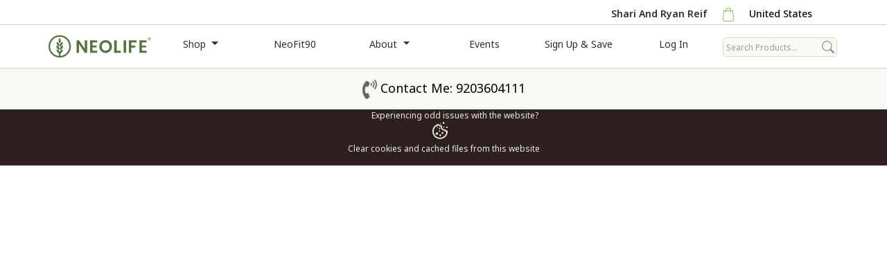

--- FILE ---
content_type: text/html; charset=utf-8
request_url: https://shopneolife.com/reifnatural/home/scientificboard
body_size: 23398
content:

<!DOCTYPE html>
<!--[if lt IE 7]>      <html lang="en" class="lt-ie9 lt-ie8 lt-ie7"> <![endif]-->
<!--[if IE 7]>         <html lang="en" class="lt-ie9 lt-ie8"> <![endif]-->
<!--[if IE 8]>         <html lang="en" class="lt-ie9"> <![endif]-->
<!--[if IE 9]>         <html lang="en" class="ie9"> <![endif]-->
<html lang="en">
<head>
    <script>window.maker_optimize = window.maker_optimize || {};</script>
    <script src="https://embed.maker.co/optimize.js?id=4rcFebelH" async></script>

    <style>
        .maker-anti-flicker {
            opacity: 0 !important
        }
    </style>
    <script>
        (function () {
            document.documentElement.classList.add("maker-anti-flicker");
            setTimeout(function () {
                document.documentElement.classList.remove("maker-anti-flicker")
            }, 5000);
        })();
    </script>

    <!-- Start of TrueVault Polaris Code Block -->
    <script src="https://polaris.truevaultcdn.com/static/pc/624ZP7A3F/polaris.js">
    </script>
    <!-- End of TrueVault Polaris Code Block -->
    <!-- Google Tag Manager -->
    <script>
        (function (w, d, s, l, i) {
            w[l] = w[l] || []; w[l].push({
                'gtm.start':
                    new Date().getTime(), event: 'gtm.js'
            }); var f = d.getElementsByTagName(s)[0],
                j = d.createElement(s), dl = l != 'dataLayer' ? '&l=' + l : ''; j.async = true; j.src =
                    'https://www.googletagmanager.com/gtm.js?id=' + i + dl; f.parentNode.insertBefore(j, f);
        })(window, document, 'script', 'dataLayer', 'GTM-MSNZPTSZ');</script>
    <!-- End Google Tag Manager -->
    <meta charset="utf-8">
    <meta http-equiv="X-UA-Compatible" content="IE=edge,chrome=1">
    <meta name="viewport" content="width=device-width,initial-scale=1.0,maximum-scale=1.0,minimum-scale=1.0,user-scalable=no">
    <meta name="mobileoptimized" content="0" />
    <meta name="published" content="1/19/2026 4:19:09 PM" />
            <meta name="robots" content="noindex,nofollow" />

    <title>NeoLife Experts: World-Class Expertise and Development</title>
    <link rel="dns-prefetch" href="//api.exigo.com">
    <link rel="app" id="apppath" href="/" />
    <link rel="app" id="appauthenticated" href="False" />
    <link rel="app" id="appsessiontimeout" href="30" />
    <link rel="shortcut icon" href="/favicon_n.png" />
    <meta property="og:title" content="NeoLife Experts: World-Class Expertise and Development" />
    <meta property="og:type" content="Website" />
    <meta property="og:url" content="https://shopneolife.com/www/home/scientificboard" />
    <meta property="og:description" content="World class Neolife scientists and nutrition experts guide the development of each NeoLife product to ensure our unparalleled research-backed standards are met." />
    <meta property="og:locale" content="en_US" />
    <meta property="og:site_name" content="Neolife" />
    <meta property="og:image" content="https://shopneolife.com/iconneolife_n.png">
    <meta property="og:image:type" content="image/png">
    <link rel="apple-touch-icon" href="/favicon_n.png" />
    
    <link href="https://cdn.jsdelivr.net/npm/bootstrap@5.3.3/dist/css/bootstrap.min.css" rel="stylesheet" integrity="sha384-QWTKZyjpPEjISv5WaRU9OFeRpok6YctnYmDr5pNlyT2bRjXh0JMhjY6hW+ALEwIH" crossorigin="anonymous">
    
    <link href="https://cdnjs.cloudflare.com/ajax/libs/font-awesome/4.7.0/css/font-awesome.min.css" rel="stylesheet" />
    <link href="https://cdnjs.cloudflare.com/ajax/libs/toastr.js/2.1.2/toastr.min.css" rel="stylesheet" />
    <link href="https://cdnjs.cloudflare.com/ajax/libs/jquery-jcrop/0.9.12/css/jquery.Jcrop.min.css" rel="stylesheet" />
    <link href="https://cdnjs.cloudflare.com/ajax/libs/select2/4.0.2/css/select2.min.css" rel="stylesheet" />
    <link href="https://fonts.googleapis.com/css2?family=Material+Symbols+Outlined" rel="stylesheet" />
    <link href="https://fonts.googleapis.com/css?family=Noto Sans:100,200,300,400,500,600,700,800,900" rel="stylesheet">
    <link href="https://fonts.googleapis.com/css?family=Noto Serif:100,200,300,400,500,600,700,800,900" rel="stylesheet">
    <link href="/bundles/styles/vendor?v=XPwQE9br3lSkEENiEYvm2uYFq-MKVSBGVevy1aRiL7w1" rel="stylesheet"/>

    <link href="/Content/styles/site.min.css?v=202601191619" rel="stylesheet" />
      

    

    <script src="/routejs.axd/f27442a8421aa808dafc30e36d21aba60039942f/router.min.js"></script>
    <script src="/app/culture"></script>
    <script src="/app/resource?name=Resources.Common&amp;path=Common"></script>
    <!-- RequireJS -->
    <script src="https://cdnjs.cloudflare.com/ajax/libs/require.js/2.1.20/require.min.js" data-main="/Content/scripts/main.js"></script>
    <script>
        require.config({
            baseUrl: '/Content/scripts',
  urlArgs: "bust=202601191619",             waitSeconds: 90,
            paths: {
                'addresses': 'modules/addresses',
                'americanexpress': 'modules/amex',
                'twofactorauth': 'modules/TwoFactorAuthentication',
                'anythingllm': 'https://bot.neolifeafrica.info/embed/anythingllm-chat-widget.min',
                'app': 'modules/app',
                'ajax': 'modules/ajax',
                'browser': 'modules/browser',
                'calendars': 'modules/calendars',
                'console': 'modules/console',
                'containers': 'modules/containers',
                'cookies': 'modules/cookies',
                'datalayerGTM': 'modules/DataLayerGTM',
                'debug': 'modules/debug',
                'encryptions': 'modules/encryptions',
                'extensions': 'modules/extensions',
                'forms': 'modules/forms',
                'guids': 'modules/guids',
                'idletimeout': 'modules/idletimeout',
                'kendogrids': 'modules/kendogrids',
                'loader': 'modules/loader',
                'passwords': 'modules/passwords',
                'popups': 'modules/popups',
                'pubsub': 'modules/pubsub',
                'shopping': 'modules/shopping',
                'urls': 'modules/urls',
                'widgets': 'modules/widgets',
                'login': 'modules/login',
                'select2': 'https://cdnjs.cloudflare.com/ajax/libs/select2/4.0.2/js/select2.min',
                'bootstrap-hover-dropdown': 'vendor/bootstrap-hover-dropdown.min',
                'handlebars': '/bundles/scripts/handlebars?v=VhbqTyDWEM2IvEziJzPY-UwcLG41lGga6iNVGVFky3Q1',
                'jcrop': 'https://cdnjs.cloudflare.com/ajax/libs/jquery-jcrop/0.9.12/js/jquery.Jcrop.min',
                'jquery': 'vendor/jquery-3.5.1.min',
                'jquery-ui': 'vendor/jquery-ui/jquery-ui.min',
                'jquery-color': 'https://code.jquery.com/color/jquery.color-2.1.2.min',
                'jquery-form': 'https://cdnjs.cloudflare.com/ajax/libs/jquery.form/3.51/jquery.form.min',
                'jquery-validate': 'vendor/jquery.validate.min',
                'jquery-validate-unobtrusive': 'vendor/jquery.validate.unobtrusive',
                //'jquery-validate-unobtrusive-custom': 'vendor/jquery.validate.unobtrusive.custom',    //having timing issues with "jquery-validate-unobtrusive" self extracting function
                'jquery-unobtrusive-ajax': 'vendor/jquery.unobtrusive-ajax',
                'jquery-mask': 'vendor/jquery.mask.min',
                'bootstrap': 'https://cdn.jsdelivr.net/npm/bootstrap@5.3.3/dist/js/bootstrap.bundle.min',
                'kendo.all.min': 'vendor/kendo/scripts/kendo.all.min',
                'kendo-cultures': 'vendor/kendo/scripts/kendo.culture.min',
                'moment': 'https://cdnjs.cloudflare.com/ajax/libs/moment.js/2.10.6/moment-with-locales.min',
                'toastr': 'vendor/toastr_cart.min',
                'neolifeCMS': 'modules/NeolifeCMS', //'https://www.neolife.com/static/javascripts/neolife.min'
                'fsModal': 'vendor/fs-modal.min',
                'confetti': 'vendor/confetti.min',
                'recaptcha': 'https://www.google.com/recaptcha/api.js?hl=en',
                'hammer': 'vendor/hammer-2.0.8',
                'ShipupJS': 'https://cdn.shipup.co/latest_v2/shipup-js',
                'monri': 'https://ipg.monri.com/dist/components',
            },
            shim: {
                'bootstrap': {
                    deps: ["jquery", "bootstrap-hover-dropdown"]
                },
                'jquery-validate-unobtrusive': {
                    deps: ['jquery-validate']
                },
                'jquery-unobtrusive-ajax': {
                    deps: ['jquery']
                },
                'jcrop': {
                    deps: ["jquery", "jquery-color"]
                },
                'jquery-mask': {
                    deps: ["jquery"]
                },
                'fsModal': {
                    deps: ["jquery"]
                },
                'handlebars': {
                    exports: 'Handlebars'
                },
                'confetti': {
                    deps: ["jquery"]
                },
                'hammer': {
                    deps: ['jquery']
                },
            },
            deps: ["bootstrap", "extensions", "forms"]
        });
    </script>
    <!--[if lt IE 9]>
        <script src="https://cdnjs.cloudflare.com/ajax/libs/html5shiv/3.7.3/html5shiv.min.js"></script>
        <script src="https://cdnjs.cloudflare.com/ajax/libs/html5shiv/3.7.3/html5shiv-printshiv.min.js"></script>
        <script src="https://cdnjs.cloudflare.com/ajax/libs/respond.js/1.4.2/respond.min.js"></script>
    <![endif]-->
      

    <!-- Maker -->
    <link rel="preload" href="https://app.maker.co/enhance/neolife.js" as="script">
    <script type="text/javascript">
        !(function () {
            var e = {
                enhanceId: 'neolife',
                enhanceTimeout: 4e3
            }, t = document.getElementById('js-maker-enhance-style'),
                n = setTimeout(function () {
                    t && t.parentElement.removeChild(t), (window
                        .mk_enhance_timeout = !0)
                }, e.enhanceTimeout), a = !1, c = document
                    .createElement('script'), f = window.location.search
                        .match(/mk_experience_preview/) ? '?_t=' + new Date().getTime() : ''; (c.src =
                            'https://app.maker.co/enhance/' + e.enhanceId + '.js' + f), (c.type =
                                'text/javascript'), (c.async = 'true'), (c.onload = c.onreadystatechange =
                                    function () {
                                        var e = this.readyState; a || (e && 'complete' != e && 'loaded' != e) || ((
                                            a = !0), clearTimeout(n))
                                    }); var o = document.getElementsByTagName('script')[0];
            o.parentNode.insertBefore(c, o)
        })()
    </script>

    <!-- MailChimp connection code for RS -->
    <script id="mcjs">!function (c, h, i, m, p) { m = c.createElement(h), p = c.getElementsByTagName(h)[0], m.async = 1, m.src = i, p.parentNode.insertBefore(m, p) }(document, "script", "https://chimpstatic.com/mcjs-connected/js/users/0a1c99b005ee58c59a4798acd/eb5700d9c8db7098d11824cca.js");</script>

    <!-- Facebook Pixel Code -->
        <script>

            !function (f, b, e, v, n, t, s) {
                if (f.fbq) return; n = f.fbq = function () {
                    n.callMethod ?

                        n.callMethod.apply(n, arguments) : n.queue.push(arguments)
                };

                if (!f._fbq) f._fbq = n; n.push = n; n.loaded = !0; n.version = '2.0';

                n.queue = []; t = b.createElement(e); t.async = !0;

                t.src = v; s = b.getElementsByTagName(e)[0];

                s.parentNode.insertBefore(t, s)
            }(window, document, 'script',

                'https://connect.facebook.net/en_US/fbevents.js');

            fbq('init', '724127871326537');

            fbq('track', 'PageView');

        </script>
        <noscript>
            <img height="1" width="1" style="display:none"
                 src="https://www.facebook.com/tr?id=724127871326537&ev=PageView&noscript=1" />
        </noscript>
    <!-- End Facebook Pixel Code -->
    <!-- Hotjar Tracking Code -->
        <!-- Hotjar Tracking Code for https://shopneolife.com -->
        <script>
            (function (h, o, t, j, a, r) {
                h.hj = h.hj || function () { (h.hj.q = h.hj.q || []).push(arguments) };
                h._hjSettings = { hjid: 3330199, hjsv: 6 };
                a = o.getElementsByTagName('head')[0];
                r = o.createElement('script'); r.async = 1;
                r.src = t + h._hjSettings.hjid + j + h._hjSettings.hjsv;
                a.appendChild(r);
            })(window, document, 'https://static.hotjar.com/c/hotjar-', '.js?sv=');
        </script>
    <!-- End Hotjar Tracking Code -->
    <!-- Clarity Tracking Code -->
        <script type="text/javascript">
            (
                function (c, l, a, r, i, t, y) {
                    c[a] = c[a] || function () { (c[a].q = c[a].q || []).push(arguments) };
                    t = l.createElement(r);
                    t.async = 1;
                    t.src = "https://www.clarity.ms/tag/" + i;
                    y = l.getElementsByTagName(r)[0];
                    y.parentNode.insertBefore(t, y);
                })(window, document, "clarity", "script", "mbfzrac7io");</script>
    <!-- End Clarity Tracking Code -->
    <style>
        #ui-id-1 {
            margin-right: 0 !important;
            margin-left: auto !important;
        }
    </style>
</head>
<body style="overflow-x: hidden;">
    <!-- Google Tag Manager (noscript) -->
    <noscript>
        <iframe src="https://www.googletagmanager.com/ns.html?id=GTM-MSNZPTSZ"
                height="0" width="0" style="display:none;visibility:hidden"></iframe>
    </noscript>
    <!-- End Google Tag Manager (noscript) -->
    <header class="d-print-none header-fixed-top">
            <div id="message-box-in-main-header" data-cmsfill="static" data-cms-section="static" data-cms-product="ShopNeolife/MessageBox"></div>
        <div class="mainheader">
            <div class="container">
                <div class="row no-margin">
                    <div class="col-xl-3 col-lg-4 col-sm-4 d-none d-sm-block">
                        <div class="row">
                        </div>
                    </div>
                    <div class="col-xl-9 col-lg-8 col-sm-8 col-12 col-sm-no-ppading">
                        <ul id="top-nav" class="nav navbar-nav pull-right-desktop text-right-desktop flex-row">
                                <li id="customer-name">
                                    <span class="text-strong" id="view-profile-popover" data-bs-toggle="popover" aria-expanded="true">Shari And Ryan Reif</span>
                                </li>

                                <li class="nav-item" id="cart-icon">
                                    <a href="/reifnatural/shop/cart" class="nav-link cart-link cart-link-badge">
                                        <span class="mobile-icon"><img id="shopping-bag-icon" src="/Content/images/icons/shopping-bag.svg" /></span>
                                        <span class="badge d-none" id="cartCountDesktop" data-text="cartcount">0</span>
                                    </a>
                                </li>

                                <li class="nav-item" id="main-header-language-display">
                                    <a class="nav-link market-link me-1" href="javascript:;" data-bs-toggle="language">
                                            <span class="fullname">United States</span>
                                            <span class="abbreviation" style="display: none;">US</span>
                                    </a>
                                </li>
                        </ul>
                    </div>
                </div>
            </div>
        </div>

        <!-- Nav -->
        <nav id="site-navigation" class="navbar navbar-default navbar-expand-md bg-body-tertiary p-0 " role="navigation" style="margin-bottom: 0;">
                <div class="container-fluid flex-wrap">
                    
<div id="mobile-search-nav" class="navbar navbar-default d-block d-lg-none w-100">
    <div class="row m-0">
        <div class="col-1 no-padding left-menu">
            <a class='menu-sandwich' data-bs-toggle='collapse-side' data-bs-target='#site-navigation-navbar-collapse' data-bs-target-2='#site-content'><i class='fa fa-bars' aria-hidden='true'></i></a>
        </div>

        <div class="col-8" style="">
            <a id="site-logo" href="/reifnatural" class="no-padding display-owner">
                <img src="/content/images/Logo_NeoLife_R_n.svg" alt="NeoLife" />
            </a>
        </div>
        <div class="col-1 no-padding">
                <a href="/reifnatural/shop/cart" class="cart-link cart-link-badge cart-link-mobile-top">
                    <span class="badge d-none" id="cartCount" data-text="cartcount">0</span>
                    <span class="mobile-icon"><img class="shopping-bag-icon" src="/Content/images/icons/shopping-bag.svg"></img></span>

                </a>
        </div>
            <div class="col-2 no-padding" id="customer-name-mobile">
                <img class="prof-img circle-center" id="view-profile-popover-mobile" data-bs-toggle="popover" aria-expanded="true" src="/profiles/avatar/537557/Default/True?reverse=False" />
            </div>
        <div class="d-none" id="search-mobile-modal" style="display:none;">
            <div id="search-mobile-modal-content" class="input-group nav-product-search-mobile" style="display:none;">
                <input id="product-search-entry-mobile" type="text" class="form-control" placeholder="Search Products..." autocomplete="off">
                <span id="product-search-button-mobile" class="input-group-text"><img src="/Content/images/icons/search-black.svg" /></span>
            </div>
        </div>
    </div>
</div>
<div id="mobile-search-sub-nav" class="navbar navbar-default d-block d-lg-none no-margin w-100">
    <div class="row no-margin">
        <div class="col-12" style="">
            <div class="input-group nav-product-search">
                <input id="product-search-entry-mobile" type="text" class="form-control product-search-entry" placeholder="Search Products...">
                <span id="product-search-button-mobile" class="input-group-addon product-search-button"><i class="fa-search"></i></span>
            </div>
        </div>
    </div>
</div>

                    <div class="container container-mobile p-0">
                        <div class="py-2 ps-0 side-collapse in" id="site-navigation-navbar-collapse">
                                <ul class="nav navbar-nav navbar-nav-full">
                                    
                                <li class="nav-item content-fixed">
                                    <div id="site-logo-container">
                                        <a class="navbar-brand menu-link" href="/reifnatural">
                                            <img src="/content/images/Logo_NeoLife_R_n.svg" alt="NeoLife" class="logo img-fluid img-responsive" />
                                        </a>
                                    </div>
                                </li>



                                        <li class="nav-item dropdown dropdown-hover">
                                            <a class="nav-link dropdown-toggle  lh-1" data-bs-toggle="dropdown" aria-expanded="false">Shop <b class="caret"></b></a>
                                            <ul class="dropdown-menu">
                                                        <li class="">
                                                            <a href="https://beta.neolife.com/reifnatural" class="menu-link nav-link dropdown-item  d-flex align-items-center" target="_blank">
                                                                Shop NEW Site<span class='material-symbols-outlined ps-2'> open_in_new </span>
                                                            </a>
                                                        </li>
                                                        <li class="">
                                                            <a href="/reifnatural/shop/products" class="menu-link nav-link dropdown-item  d-flex align-items-center" target="_self">
                                                                Shop Legacy Site
                                                            </a>
                                                        </li>
                                            </ul>
                                        </li>
                                        <li class="nav-item content-small-mobile ">
                                            <a href="/reifnatural/home/challenge" class="menu-link nav-link  lh-1">
                                                NeoFit90
                                            </a>
                                        </li>
                                        <li class="nav-item dropdown dropdown-hover">
                                            <a class="nav-link dropdown-toggle  lh-1" data-bs-toggle="dropdown" aria-expanded="false">About <b class="caret"></b></a>
                                            <ul class="dropdown-menu">
                                                        <li class="">
                                                            <a href="/reifnatural/home/about" class="menu-link nav-link dropdown-item  d-flex align-items-center" target="_self">
                                                                About
                                                            </a>
                                                        </li>
                                                        <li class="">
                                                            <a href="/reifnatural/home/ourstory" class="menu-link nav-link dropdown-item  d-flex align-items-center" target="_self">
                                                                Our Story
                                                            </a>
                                                        </li>
                                                        <li class="">
                                                            <a href="/reifnatural/home/missionandvalues" class="menu-link nav-link dropdown-item  d-flex align-items-center" target="_self">
                                                                Mission & Values
                                                            </a>
                                                        </li>
                                                        <li class=" active">
                                                            <a href="/reifnatural/home/scientificboard" class="menu-link nav-link dropdown-item  d-flex align-items-center" target="_self">
                                                                Scientific Advisory Board
                                                            </a>
                                                        </li>
                                                        <li class="">
                                                            <a href="/reifnatural/home/neolifedifference" class="menu-link nav-link dropdown-item  d-flex align-items-center" target="_self">
                                                                NeoLife Difference
                                                            </a>
                                                        </li>
                                                        <li class="">
                                                            <a href="/reifnatural/home/executiveteam" class="menu-link nav-link dropdown-item  d-flex align-items-center" target="_self">
                                                                Executive Team
                                                            </a>
                                                        </li>
                                                        <li class="">
                                                            <a href="/reifnatural/home/contactneolife" class="menu-link nav-link dropdown-item  d-flex align-items-center" target="_self">
                                                                Contact NeoLife
                                                            </a>
                                                        </li>
                                            </ul>
                                        </li>
                                        <li class="nav-item content-small-mobile ">
                                            <a href="/reifnatural/home/events" class="menu-link nav-link  lh-1">
                                                Events
                                            </a>
                                        </li>
                                        <li class="nav-item content-small-mobile ">
                                            <a href="/reifnatural/enrollment/enrollmentconfiguration" class="menu-link nav-link  lh-1">
                                                Sign Up &amp; Save
                                            </a>
                                        </li>
                                        <li class="nav-item content-small-mobile ">
                                            <a href="/reifnatural/account/login" class="menu-link nav-link  lh-1">
                                                Log In
                                            </a>
                                        </li>


                                    <li class="nav-item content-fixed nav-product-search-container">
                                        <div class="input-group input-group-sm nav-product-search">
                                            <input type="text" class="form-control product-search-entry p-0 ps-1" placeholder="Search Products...">
                                            <span class="input-group-text input-group-addon product-search-button"><img src="/Content/images/icons/search-black.svg" /></span>
                                        </div>
                                    </li>

                                    <li id="main-header-language-display" class="nav-item d-block d-lg-none">
                                        <a class="nav-link market-link" href="javascript:;" data-bs-toggle="language">
                                                <img src="/Content/images/country-flags/16/US.png" />
                                                <span class="fullname">United States</span>
                                                <span class="abbreviation" style="display: none;">US</span>
                                        </a>
                                    </li>
                            </ul>
                            <div class="clearfix"></div>
                        </div>
                    </div>
                </div>
        </nav>
    </header>

    <main id="site-content">
        


<main class="" id="site-content">
        <div class="js-maker-enhance-static-mount"
             id="js-maker-static-enhance-v1-e97676d8-29d5-11eb-adc1-0242ac120002-us-en"
             style="height: auto; width: 100%;"></div>
    
<div id="scientific-advisory-board-container" data-cmsfill="static" data-cms-section="static" data-cms-product="ShopNeolife/about/SAB">
    <div class="space-20"></div>
    <div class="text-center">
        <img src="/content/images/loading/circle-48.gif" />
    </div>
    <div class="space-20"></div>
</div>
</main>

    </main>

    
    <div class="modal modal-fullscreen fade" id="help-modal">
        <div class="modal-dialog">
            <div class="modal-content">
                <div class="modal-header">
                    <h4 class="modal-title w-100">
                        Help
                    </h4>
                    <button type="button" class="btn-close position-absolute end-0 me-4" data-bs-dismiss="modal" aria-label="Close"></button>
                </div>
                <div class="modal-body" style="min-height: 50px;">
                    <div class="col-md-12">
                        <div data-cms-placeholder="" data-cmsfill="" data-cms-section="help" data-cms-product=""></div>
                    </div>
                </div>
                <div class="modal-footer">
                    <button type="button" class="btn btn-primary pull-right" style="margin-right: 10px;" data-bs-dismiss="modal">
                        Close
                    </button>
                    <div class="clearfix"></div>
                </div>
            </div>
        </div>
    </div>

        <div class="footWrapper">
            <p id="footer-phone-number">
                <img alt="" class="footer-phone-icon" src="/Content/images/icons/phone-volume-solid.png"> Contact Me: 9203604111
            </p>


            <div class="d-print-none">
                <div id="cms-container" data-cmsfill="static" data-cms-section="static" data-cms-product="ShopNeolife/Footer">
                    <footer>
                        <div class="container">
                            <div class="space-20"></div>
                            <div class="row">
                                <div class="col-md-4 footer-left">
                                    <div class="row margin-0">
                                        <div class="col-sm-1 col-md-3">
                                            <a href="https://www.dsasa.co.za/modules_fe/layout2/code-of-conduct.asp#code_conduct" target="_blank">
                                                <img src="/Content/images/footer_dsa.jpg" class="img-fluid img-responsive" style="width: 40px" />
                                            </a>
                                        </div>
                                        <div class="col-sm-11 col-md-9">
                                            <p>We are proud members of the DSA. To view the Code of Ethics by which we abide please click here <a href="http://www.dsasa.co.za/modules_fe/layout2/code-of-conduct.asp#code_conduct" target="_blank">Code of Ethics</a>. To file a complaint, please contact us at NeoLife International at 081 3177 1532.</p>
                                        </div>
                                    </div>
                                </div>
                                <div class="col-md-8">
                                    <p class="copyright">Copyright &#169; 2026 NeoLife International (Pty) Ltd. No reproduction in whole or in part without written permission. All Rights Reserved. All trademarks and product images exhibited on this site, unless otherwise indicated, are the property of NeoLife International (Pty) Ltd.</p>
                                </div>
                            </div>
                        </div>
                    </footer>
                </div>
                <p class="text-center clear-cookies-cache">
                    <span>Experiencing odd issues with the website?</span>
                    <a href="#"><img class="margin-right-10" src="/Content/images/icons/cookie.svg" /> Clear cookies and cached files from this website</a>
                </p>
            </div>
        </div>

    <!-- Country / Language Modal -->
    <div class="modal fade" id="country-language-modal" tabindex="-1" role="dialog" aria-labelledby="language" aria-hidden="true" data-bs-backdrop="false">
        <div class="modal-dialog">
            <div class="modal-content shadow-custom">

                <div class="modal-header">
                    <h4 class="modal-title w-100" id="country-language-modal-header">
                        Select your country and language
                    </h4>
                    <button type="button" class="btn-close position-absolute end-0 me-4" data-bs-dismiss="modal" aria-label="Close"></button>
                </div>

                <div class="modal-body">
                    <label>
                        Choose Your Country
                    </label>
                    <br />
                    <select id="site-country-select" class="form-control">
                            <option value="AU" >
                                Australia
                            </option>
                            <option value="BJ" >
                                Benin
                            </option>
                            <option value="BA" >
                                Bosnia and Herzegovina
                            </option>
                            <option value="BW" >
                                Botswana
                            </option>
                            <option value="CM" >
                                Cameroon
                            </option>
                            <option value="CA" >
                                Canada
                            </option>
                            <option value="HR" >
                                Croatia
                            </option>
                            <option value="SZ" >
                                Eswatini
                            </option>
                            <option value="GH" >
                                Ghana
                            </option>
                            <option value="HU" >
                                Hungary
                            </option>
                            <option value="CI" >
                                Ivory Coast
                            </option>
                            <option value="KE" >
                                Kenya
                            </option>
                            <option value="LS" >
                                Lesotho
                            </option>
                            <option value="MX" >
                                Mexico
                            </option>
                            <option value="MZ" >
                                Mozambique
                            </option>
                            <option value="NA" >
                                Namibia
                            </option>
                            <option value="NZ" >
                                New Zealand
                            </option>
                            <option value="NG" >
                                Nigeria
                            </option>
                            <option value="PH" >
                                Philippines
                            </option>
                            <option value="RO" >
                                Romania
                            </option>
                            <option value="SG" >
                                Singapore
                            </option>
                            <option value="SI" >
                                Slovenia
                            </option>
                            <option value="ZA" >
                                South Africa
                            </option>
                            <option value="TZ" >
                                Tanzania
                            </option>
                            <option value="TG" >
                                Togo
                            </option>
                            <option value="UG" >
                                Uganda
                            </option>
                            <option value="US" selected>
                                United States
                            </option>
                    </select>

                    <div class="space-20"></div>


                    <div id="site-language-select-container" style="display: block">
                        <label>
                            Choose Your Language
                        </label>
                        <br />
                        <select id="site-language-select" class="form-control">
                                <option value="en-US" selected>
                                    English
                                </option>
                                <option value="es-US" >
                                    Espa&#241;ol
                                </option>
                        </select>
                    </div>

                    <div class="space-10"></div>

                    <a class="btn btn-primary pull-right" id="languageSubmit">
                        Submit

                    </a>

                    <div class="clearfix"></div>
                </div>

            </div>
        </div>
    </div>

    <!-- Product Search Modal -->
    <div class="modal fade" id="product-search-modal">
        <div class="modal-dialog modal-lg">
            <div class="modal-content shadow-custom">

                <div class="modal-header">
                    <h4 class="modal-title w-100">
                        Product Search Results
                    </h4>
                    <button type="button" class="btn-close position-absolute end-0 me-4" data-bs-dismiss="modal" aria-label="Close"></button>
                </div>

                <div class="modal-body">
                    <div id="product-search-results-container">
                        <!-- Injected Dynamically -->
                    </div>
                </div>

                <div class="modal-footer">
                    <button type="button" class="btn btn-default pull-right" style="margin-right: 10px;" data-bs-dismiss="modal">
                        Close
                    </button>
                    <div class="clearfix"></div>
                </div>

            </div>
        </div>
    </div>

    <!-- Country Code Search Modal -->
    <div class="modal fade" id="country-code-modal">
        <div class="modal-dialog">
            <div class="modal-content">

                <div class="modal-header">
                    <h4 class="modal-title w-100">
                        Find your country code
                    </h4>
                    <button type="button" class="btn-close position-absolute end-0 me-4" data-bs-dismiss="modal" aria-label="Close"></button>
                </div>

                <div class="modal-body" style="min-height: 50px;">
                    <div class="col-md-6">
                        <select class="country-code-finder-select">
                            Country:
                            <option>
                                Please select
                            </option>
                        </select>
                    </div>
                    <div class="col-md-6">
                        Country Code:
                        <span class="country-code-selected-country-display">
                            ?
                        </span>
                    </div>
                </div>

                <div class="modal-footer">
                    <button type="button" class="btn btn-primary pull-right" style="margin-right: 10px;" data-bs-dismiss="modal">
                        Close
                    </button>
                    <div class="clearfix"></div>
                </div>

            </div>
        </div>
    </div>

    <!-- Saved cart logged out modal -->
    <div class="modal fade" id="saved-cart-logout-modal">
        <div class="modal-dialog">
            <div class="modal-content">
                <div class="modal-body">
                    <div class="row">
                        <button type="button" class="btn-close position-absolute end-0 me-4" data-action="saved-cart-modal-logout" data-bs-dismiss="modal" aria-label="Close"></button>
                    </div>
                    <div class="row">
                        <input id="SavedCartModalLoggedOutID" name="SavedCartModalLoggedOutID" type="hidden" value="" />
                        <div class="col-md-12 text-center">
                            <h3>You are being logged out</h3>
                            <br>
                            <p id="savedCartModalLoggedOutText"></p>
                            <br>
                            <span data-action="saved-cart-modal-logout" class="btn btn-primary d-block w-100">VIEW SHARED CART</span>
                        </div>
                    </div>
                </div>
            </div>
        </div>
    </div>

    <!-- Saved cart different country modal -->
    <div class="modal fade" id="saved-cart-different-modal">
        <div class="modal-dialog">
            <div class="modal-content">
                <div class="modal-body">
                    <div class="row">
                        <a href="/reifnatural/shop/products" class="btn-close position-absolute end-0 me-4" data-bs-dismiss="modal" aria-label="Close"></a>
                    </div>
                    <div class="row">
                        <div class="col-md-12 text-center">
                            <h3 id="savedCartModalDiffCountryText"></h3>
                            <br>
                            <a href="/reifnatural/shop/products" class="btn btn-primary d-block w-100">Shop Now</a>
                        </div>
                    </div>
                </div>
            </div>
        </div>
    </div>

    <!-- Manual Kleber Address Confimation Modal -->
    <div class="modal fade" tabindex="-1" role="dialog" id="manualKleberAddressModal" style="z-index: 99999">
        <div class="modal-dialog" role="document">
            <div class="modal-content">
                <div class="modal-body">
                    <h3>Confirm Address</h3>
                    <div class="space-10"></div>
                    <h4 id="modal-title"></h4>
                    <p id="address"><img src="/Content/images/loading/circle-32.gif" /></p>

                    <div class="row">
                        <div class="col-sm-12 text-right-desktop " style="display: none;" address-found-buttons-container>
                            <a data-role="use-suggested-address" data-bs-dismiss="modal" class="btn btn-primary">Use this address</a>
                            <a data-role="use-original-address" data-bs-dismiss="modal" class="btn btn-primary">Use original address</a>
                        </div>
                        <div class="col-sm-12 text-right-desktop " style="display: none;" address-not-found-buttons-container>
                            <a data-role="edit-original-address" data-bs-dismiss="modal" class="btn btn-primary">Edit address</a>
                            <a data-role="use-original-address" data-bs-dismiss="modal" class="btn btn-primary">Proceed</a>
                        </div>
                    </div>
                </div>
            </div><!-- /.modal-content -->
        </div><!-- /.modal-dialog -->
    </div><!-- /.modal -->
    
    
<link href="/Content/scripts/vendor/jquery-ui/jquery-ui.min.css" rel="stylesheet" />
<script>
    require(["jquery", "cookies", "ajax", "toastr", "neolifeCMS", "app", "pubsub", "bootstrap", "datalayerGTM", "jquery-mask", "jquery-ui", "extensions"], function ($, cookies, ajax, toastr, CMS, app, pubsub, bootstrap, datalayerGTM) {

        // Settings
        var languageExpiration = '1/21/2027',
            languageCookieName = 'NeolifeSelectedLanguage',
            shoppingCountryCookieName = 'NeolifeShoppingCountry',
            timeZoneCookieName = 'NeolifeTimeZoneIANA',
            countryCookieName = 'NeolifeSelectedCountry',
            countryCookieChosenName = 'NeolifeCountryChosen',
            savedEnrollmentIDToRecoverAndContinueCookieName = 'NeolifeSavedEnrollmentIDToRecoverAndContinue',
            searchProductsUrl = '/reifnatural/shopping/searchproducts',
            addItemToCartUrl = '/reifnatural/shopping/additemtocart',
            addItemsToCartUrl = '/reifnatural/shopping/additemstocart',
            cartUrl = '/reifnatural/shop/cart',
            getLanguagesListUrl = '/app/getlanguageslist',
            getCountryCodesUrl = '/app/getcountrycodes',
            isAmexUrl = '/app/isamex',
            oneYearFromNow = '1/21/2027',
            countryCodes = null,
            currentWebAlias = 'reifnatural',
            isCoorporateSite = (currentWebAlias.toLowerCase() === 'www'.toLowerCase()),
            currentMonth = parseInt("1"),
            currentYear = parseInt("2026"),
            oldKeyValue = {},
            itemNames = [],
            itemCodePrefix = '',
            localItemSearch = false,
            $viewProfilePopover = $('#view-profile-popover'),
            $viewProfilePopoverMobile = $('#view-profile-popover-mobile'),
            clearDataUrl = '/app/cleardata',
            anItemWasQuickAdded = false,
            enrollmentSaveAndContinueLaterUrl = '/reifnatural/enrollment/saveandcontinuelater',
            isRomania = false,
            isHungary = false,
            isEnrollPage = false,
            enrollmentConfigURL = '/reifnatural/enrollment/enrollmentconfiguration?countryCode=0&quickStart=Global&changeMarket=True',
            isShoppingCartPage = false;

        // Event Handlers
        function registerEventHandlers() {
            $("#about-page-select").on("change", function () {
                window.location = $(this).val();
            });

            // language selection
            $('[data-bs-toggle="language"]').on('click', function () {
                var $countryLangaugeModal = $("#country-language-modal");

                (bootstrap.Modal.getOrCreateInstance(document.getElementById('country-language-modal'))).show();
            });

            $('[data-language]').on("click", function () {
                // AuthenticatedLayout
                var language = $(this).data("language");

                cookies.set(languageCookieName, language, {
                    expires: new Date(oneYearFromNow),
                    path: '/'
                });

                window.location = window.location;
            });

            // If the language modal is closed set the country and language values
            $("#country-language-modal").on('hidden.bs.modal', function () {
                actions.setCountryLanguageCookies();
            });

            // When Submit is clicked in the language modal set/overwrite the existing language cookie value
            $("#languageSubmit").on('click', function () {
                (bootstrap.Modal.getOrCreateInstance(document.getElementById('country-language-modal'))).hide();
                actions.setCountryLanguageCookies();
            });

            $('[data-action="toggleMenu"]').on("click", function (e) {
                $(".sub-menu").toggle(400);
            });

            $("body").on("keyup, change", "[name$='Quantity']", function (e) {
                var $this = $(this),
                    allowZero = $(this).hasClass("allow-zero"),
                    quantity = Math.trunc($(this).val());
                $(this).val(Math.trunc($(this).val()));
                if (quantity < 1 && !allowZero) {
                    $this.val("1");
                    return;
                }
                if (quantity < 0 && allowZero) {
                    $this.val("0");
                    return;
                }
            });
            $("body").on("keydown", ".number",
                function(e) {
                    var allowedKeyNumbers = [8, 9, 13, 27, 46, 110, 190];

                    // Allow: backspace, delete, tab, escape, enter and.
                    if ($.inArray(e.keyCode, allowedKeyNumbers) !== -1 ||
                        // Allow: Ctrl+A
                        (e.keyCode == 65 && e.ctrlKey === true) ||
                        // Allow: Ctrl+C
                        (e.keyCode == 67 && e.ctrlKey === true) ||
                        // Allow: Ctrl+X
                        (e.keyCode == 88 && e.ctrlKey === true) ||
                        // Allow: Ctrl+V
                        (e.keyCode == 86 && e.ctrlKey === true) ||
                        // Allow: home, end, left, right
                        (e.keyCode >= 35 && e.keyCode <= 39)) {
                        // let it happen, don't do anything
                        return;
                    }

                    // Ensure that it is a number and stop the keypress
                    if ((e.shiftKey || (e.keyCode < 48 || e.keyCode > 57)) && (e.keyCode < 96 || e.keyCode > 105)) {
                        console.log(e.key);
                        $(this).popover('show');
                        e.preventDefault();
                    }
                    if (!e.shiftKey && (e.keyCode >= 48 && e.keyCode <= 57) || (e.keyCode >= 96 && e.keyCode <= 105)) {
                        $(this).popover('hide');
                    }
                });

            $(".menu-link").on("click", function (e) {
                var userIsInEnrollment = false;
                var $modalLeaveEnrollment = $("#modal-leave-enrollment");
                var savedEnrollmentIDToRecoverAndContinueCookie = cookies.get(savedEnrollmentIDToRecoverAndContinueCookieName);
                if (userIsInEnrollment && $modalLeaveEnrollment.length && savedEnrollmentIDToRecoverAndContinueCookie == null) {
                    e.preventDefault();

                    var destinationLink = $(this).attr("href");
                    $("#leave-enrollment-destination", $modalLeaveEnrollment).attr("href", destinationLink);
                    $modalLeaveEnrollment.modal("show");
                }
            });

            $("#leave-enrollment-destination").on("click", function () {
                helpers.clearCookies(savedEnrollmentIDToRecoverAndContinueCookieName);

                var $modalLeaveEnrollment = $("#modal-leave-enrollment");
                window.location = $("#leave-enrollment-destination", $modalLeaveEnrollment).attr("href");
            })
            $('#save-and-continue-later').on('click', function () {
                if ($('[data-button-type="save-and-continue-later"]:visible').length > 0) {
                    $('[data-button-type="save-and-continue-later"]:visible').trigger('click');
                }
                else {
                    window.saveAndContinueLater();
                }
            });

            $('#modal-link-to-recover-leave-enrollment').on('shown.bs.modal', function (e) {
                $(".referral-copy-clipboard-btn").trigger('click');
            })

            $(".referral-copy-clipboard-btn").on('click', function () {
                var $this = $(this);
                var link = $("#referral-copy-clipboard").val();
                if (link) {
                    var tempInput = document.createElement("input");
                    tempInput.value = link;
                    document.getElementById('modal-link-to-recover-leave-enrollment').appendChild(tempInput);
                    tempInput.focus();
                    tempInput.select();
                    document.execCommand("copy");
                    document.getElementById('modal-link-to-recover-leave-enrollment').removeChild(tempInput);
                    toastr.success("Link copied to clipboard!");
                    $this.html('COPIED!');

                    actions.SetSavedEnrollmentIDToRecoverAndContinueCookie(savedEnrollmentIDToRecoverAndContinueCookieName, link.split("=")[1])
                }
            });

            $(".product-search-button").on("click", function () {
                var queryValue = $(this).siblings(".product-search-entry").val();

                if (!queryValue.replace(/\s/g, '').length) {
                    return false;
                }

                actions.searchProducts(queryValue);
            });

            $(".product-search-entry.search-auto-complete").autocomplete({
                source: itemNames
            });

            $(".product-search-entry").on("keydown", function (e) {
                var queryValue = $(this).val();

                if (e.keyCode == 13) {
                    if (!queryValue.replace(/\s/g, '').length) {
                        return false;
                    }

                    actions.searchProducts(queryValue);
                }
            });
            $("#product-search-modal").on("hidden.bs.modal", function () {
                if (anItemWasQuickAdded && (false || false)) {
                    window.location = isShoppingCartPage ? cartUrl : window.location;
                }
            });
            $("body").on("click", ".quick-add", function () {
                var itemCode = $(this).data("itemcode"),
                    itemType = $(this).data("type"),
                    field4 = $(this).data("field4"),
                    itemDescription = $(this).data("description"),
                    item = {
                        ItemCode: itemCode,
                        Quantity: 1,
                        Type: itemType,
                        Field4: field4,
                        Description: itemDescription,
                        Currency: $(this).data("currency"),
                        Price: $(this).data("price")
                    };

                actions.quickAddItem(item);
            });

            $(".phone-popover").on("click", function () {
                (bootstrap.Modal.getOrCreateInstance(document.getElementById('country-code-modal'))).show();
                actions.getCountryCodes();
            });
            $(".country-code-finder-select").on("change", function () {
                $(".country-code-selected-country-display").html($(this).val());
            });

            $("#site-country-select").on("change", function () {
                actions.updateLanguageSelectOptions();
            });

            $("body").on("change", ".expiration-year", function () {
                var $this = $(this),
                    chosenYear = $this.val(),
                    $parentWrapper = $this.parents(".expiration-parent").first(),
                    $month = $parentWrapper.find(".expiration-month"),
                    chosenMonth = $month.val(),
                    $monthOptions = $("option", $month);

                if (chosenYear == currentYear) {
                    var optionsWereHidden = false;

                    $monthOptions.each(function (i, item) {
                        var month = $(item).val();

                        if (month < currentMonth) {
                            $(item).hide();
                            optionsWereHidden = true;
                        }
                        else if (optionsWereHidden) {
                            $month.val(month);
                            return false;
                        }
                    });
                    if (chosenMonth >= currentMonth) {
                        $month.val(chosenMonth);
                    }
                }
                else {
                    $monthOptions.show();
                }
            });
            $("body").on("keyup", "input.phone-control",
                function() {
                    var keypressInput = $(this);
                    var regexPattern = keypressInput.data('val-regex-pattern');
                    var regexObj = new RegExp(regexPattern);
                    var newKeyValue = keypressInput.val();
                    var inputID = keypressInput.attr('id');
                    var inputName = keypressInput.attr('name');

                    if (newKeyValue !== oldKeyValue[inputID]) {
                        if (!regexObj.test(newKeyValue) && (newKeyValue != null && newKeyValue != undefined && newKeyValue != '')) {
                            keypressInput.val(oldKeyValue[inputID]);
                            var dataName = "span[data-valmsg-for='"+inputName+"']";
                            var validationSpan = $(dataName);
                            validationSpan.removeClass('field-validation-valid').addClass('field-validation-error');
                            validationSpan.html("<span id='Customer_MobilePhone-error' class=''>"+keypressInput.data("val-regex")+"</span>");
                            return;
                        }

                        oldKeyValue[inputID] = newKeyValue;
                    }
                });

            $("body").on("keypress", function (e) {
                var keyCode = !e.charCode ? e.which : e.charCode;
                if (keyCode == 39 || keyCode == 34 || keyCode == 124) {
                    e.preventDefault();
                }
            });
            $("input").on("keypress", function (e) {
                var $this = $(this);
                if (isRomania) {
                    const reg1 = /[À-ž]/

                    $this.val($this.val().replace(reg1, ''));
                }
            });
            $(".amex-validation").on("focusout", function () {
                var cardNumber = this.value;
                var inputName = this.name;
                ajax.json({
                    url: isAmexUrl,
                    data: {
                        cardNumber: cardNumber
                    },
                    success: function (response) {
                        if (response.success) {
                            if (response.isAmexCard) {
                                $("[data-valmsg-for='" + inputName + "']").addClass("field-validation-error");
                                $("[data-valmsg-for='" + inputName + "']").removeClass("field-validation-valid");
                                $("[data-valmsg-for='" + inputName +"']").html("American Express is not an accepted payment provider");
                            }
                        }
                    },
                    error: function (xhr, error, status) {
                    }
                });
            });

            $(".only-ascii").blur(function () {
                var $input = $(this);
                var input = $input.val();
                var output = input.replace(/[^\x00-\xFF]/g, "");

                $input.val(output);
            });

            $("body").on("blur", ".allownumericwithoutdecimal", function (e) {
                // Ensure only allowed keys can be pressed for quantity inputs
                // Allow: backspace, delete, tab, escape, enter and .
                if ($.inArray(e.keyCode, [46, 8, 9, 27, 13, 110, 190]) !== -1 ||
                    // Allow: Ctrl+A
                    (e.keyCode == 65 && e.ctrlKey === true) ||
                    // Allow: Ctrl+C
                    (e.keyCode == 67 && e.ctrlKey === true) ||
                    // Allow: Ctrl+X
                    (e.keyCode == 88 && e.ctrlKey === true) ||
                    // Allow: home, end, left, right
                    (e.keyCode >= 35 && e.keyCode <= 39)) {
                    // let it happen, don't do anything
                    return;
                }
                $(this).val(Math.trunc($(this).val()));
                // Ensure that it is a number and stop the keypress
                if (e.shiftKey || (e.keyCode < 48 || e.keyCode > 57)) {
                    e.preventDefault();
                }
            });

            $("[data-action='saved-cart-modal-logout']").on("click", function () {
                ajax.json({
                    url: '/reifnatural/shop/logout',
                    success: function (response) {
                        window.location = window.location;
                    }
                });
            });

            $("body").on("keyup", "input#Customer_TaxID",
                function () {
                    var needTaxIDValidation = true;
                    var keypressInput = $(this);
                    var regexPattern = "^\\d{0,9}$";


                    if (needTaxIDValidation) {
                        var regexObj = new RegExp(regexPattern);
                        var newKeyValue = keypressInput.val();
                        var inputID = keypressInput.attr('id');
                        var inputName = keypressInput.attr('name');
                        var dataName = "span[data-valmsg-for='" + inputName + "']";
                        var validationSpan = $(dataName);

                        if (newKeyValue !== oldKeyValue[inputID]) {
                            if (!regexObj.test(newKeyValue)) {
                                keypressInput.val(oldKeyValue[inputID]);
                                validationSpan.removeClass('field-validation-valid').addClass('field-validation-error');
                                validationSpan.html("<span id='Customer_TaxID-error' class=''>" + keypressInput.data("val-regexif") + "</span>");
                                return;
                            }

                            validationSpan.html("<span id='Customer_TaxID-error' class=''></span>");
                            oldKeyValue[inputID] = newKeyValue;
                        }
                    }
                });

            $("body").on("click", "[data-target='#search-mobile-modal']", function (e) {
                if ($("#search-mobile-modal").hasClass("d-none")) {
                    $("#search-mobile-modal").removeClass("d-none").slideDown("slow", function () {
                        $("#search-mobile-modal-content").show();
                    });
                } else {
                    $("#search-mobile-modal-content").hide();
                    $("#search-mobile-modal").addClass("d-none").slideUp("slow");
                }
            });

            $("body").on("click", ".clear-cookies-cache", function (e) {
                $.ajax({
                    url: clearDataUrl,
                    headers: {
                        "Pragma": "no-cache",
                        "Expires": -1,
                        "Cache-Control": "no-cache"
                    }
                }).done(function () {
                    window.location.replace(clearDataUrl);
                });
            });

            var africanMarket = false;
            var USCAMarket = true;
            var autoshipInfo = USCAMarket ? Resources.Common.AutoShipInfoContentMemberUS : africanMarket ? "<p>NeoShip is a convenient monthly home delivery, that can be changed or cancelled at any time.</p><p>You’ll select your monthly NeoShip order date at checkout.</p>" : "<p>NeoShip is a convenient monthly home delivery, that can be changed or cancelled at any time.</p><p>NeoShip allows you to shop at the full 25% wholesale discount.</p><p>Plus! Every $1 Spent on Shipping = $1 in Free Products*</p><p>You’ll select your monthly NeoShip order date at checkout.</p><p>*See NeoShip Loyalty Flyer for more details</p>";
            var hideTime = USCAMarket ? 3000 : 0;


            var viewProfilePopoverOptions = {
                html: true,
                trigger: 'manual',
                container: '#customer-name',
                placement: 'bottom',
                delay: {
                    hide: hideTime
                },
                content: function () {
                    $('.popover:visible').hide();
                    return `
                                        <div class='row mb-3'>
                                            <div class='col-12'>
                                                <a type='button' class='btn-close close-popover position-absolute end-0 me-4' aria-label='Close'></a>
                                            </div>
                                        </div>
                                        <div class='dist-section'><div class=row>
                                                <div class='col-4'>
                                                    <img alt='' src='/profiles/avatar/537557/Default/True?reverse=False class='prof-img circle-center' />
                                                </div>
                                                <div class='col-8 personal-info'>
                                                    <div class='text-blue'>Promoter</div>
                                                    <div class='text-strong'>Shari And Ryan Reif</div>
                                                    <div>Green Bay</div>
                                                </div>
                                            </div>
                                            <div class='space-10'></div>
                                            <div class='row'>
                                                <div class='col-sm-12'>
                                                    <div id='customer-info'>
                                                        <div class='row'><div class='col-12'><span class='text-strong'>Phone</span>&nbsp;&nbsp;9203604111</div>
                                                        </div>
                                                        <div class='row'>
                                                            <div class='col-12'><span class='text-strong'>Email</span>&nbsp;&nbsp;&nbsp;&nbsp;reifnaturalgb@gmail.com</div>
                                                        </div>
                                                        <div class='space-5'></div>
                                                        <div class='row'><div class='col-12 col-sm-12 '></div>
                                                        </div>
                                                    </div>
                                                </div>
                                            </div>
                                            <div class='space-5'></div>

                                            <a href='/reifnatural/home/contactme' class='btn btn-primary' id='view-profile-link'>View Profile</a>
                                        </div>`;
                }
            };

            //$viewProfilePopover.popover(viewProfilePopoverOptions);
            if ($('#view-profile-popover').length > 0) {
                new bootstrap.Popover('#view-profile-popover', viewProfilePopoverOptions);
            }
            viewProfilePopoverOptions.container = '#customer-name-mobile';
            //$viewProfilePopoverMobile.popover(viewProfilePopoverOptions);
            if ($('#view-profile-popover-mobile').length > 0) {
                new bootstrap.Popover('#view-profile-popover-mobile', viewProfilePopoverOptions);
            }

            $("#customer-name").on('click', function () {
                $viewProfilePopover.popover('show');
            })
            $("#customer-name-mobile").on('click', function () {
                $viewProfilePopoverMobile.popover('show');
            })

            $viewProfilePopover.on('shown.bs.popover', function () {
                $(".btn-close", $("#customer-name")).on("click", function () {
                    $viewProfilePopover.popover('hide');
                })
            })
            $viewProfilePopoverMobile.on('shown.bs.popover', function () {
                $(".btn-close", $("#customer-name-mobile")).on("click", function () {
                    $viewProfilePopoverMobile.popover('hide');
                })
            })
        }

        // Actions
        var actions = {
            setCountryLanguageCookies: function (language, market) {
                var lang = (language || $('#site-language-select').val());
                var country = (market || $('#site-country-select').val());
                if (lang != cookies.get(languageCookieName) || country != cookies.get(countryCookieChosenName)) {
                    var options = {};
                    options.expires = new Date(languageExpiration);
                    options.path = "/";
                    options.domain = false;
                    options.secure = false;

                    if (country != null) {
                        cookies.set(countryCookieName, country, options);
                        cookies.set(countryCookieChosenName, "true", options);
                    }

                    if (lang != null) {
                        cookies.set(languageCookieName, lang, options);
                    }
                    if (country != 'US') {
                        ajax.json({
                            url: '/reifnatural/shopping/removeallitemsfromcart',
                            success: function (response) {
                                helpers.clearCookies(savedEnrollmentIDToRecoverAndContinueCookieName);
                                if (isEnrollPage)
                                    window.location = enrollmentConfigURL.replace("0", country);
                                else
                                    window.location = window.location;
                            }
                        });
                    }
                    else {
                        window.location = window.location;
                    }
                }
            },
            SetSavedEnrollmentIDToRecoverAndContinueCookie: function (cookiename, value) {
                var expirationDate = new Date();
                expirationDate.setDate(expirationDate.getDate() + 1);
                var options = {};
                options.expires = new Date(expirationDate);
                options.path = "/";
                options.domain = false;
                options.secure = false;

                cookies.set(cookiename, value, options);
            },
            checkToShowCountryLanguageModal: function () {
                var countryCookieChosenNotSet = (cookies.get(countryCookieChosenName) == null);

                // Only show the modal if its the coorporate site and the user has not made a choice of country
                if (isCoorporateSite && countryCookieChosenNotSet) {
                    (bootstrap.Modal.getOrCreateInstance(document.getElementById('country-language-modal'))).show();
                }
            },
            searchProducts: function (queryValue) {
                ajax.json({
                    url: searchProductsUrl,
                    data: {
                        query: queryValue
                    },
                    success: function (response) {
                        if (response.success) {
                            var $searchModal = $("#product-search-modal"),
                                $searchResultsContainer = $("#product-search-results-container");

                            $searchResultsContainer.html(response.html);
                            (bootstrap.Modal.getOrCreateInstance(document.getElementById('product-search-modal'))).show();
                            datalayerGTM.searchItems(queryValue, response.count);
                        }
                        else {
                            toastr.error(response.message);
                        }
                    },
                    error: function (xhr, error, status) {
                        toastr.error(Resources.Common.UnexpectedError);
                    }
                });
            },
            quickAddItem: function (item) {
                ajax.json({
                    url: addItemToCartUrl,
                    data: {
                        item: item
                    },
                    success: function (response) {
                        if (response.success) {
                            anItemWasQuickAdded = true;

                            var itemDescription = typeof item.Description != 'undefined' ? item.Description : $('.itemdescription').first().text();

                            window.showItemAddedToCartPopover(item.Quantity, itemDescription);

                            $("#cartCount, #cartCountDesktop").removeClass('d-none');
                            $("#cartCount, #cartCountDesktop").html(parseInt($("#cartCount").html()) + parseInt(item.Quantity));
                            $('#cartCountContainer').not(':contains("(0)")').fadeIn();

                            //datalayerGTM.addToCart([{
                            //    item_name: item.Description,
                            //    item_id: item.ItemCode,
                            //    item_variant: '', // CHILD SKU
                            //    currency: item.Currency,
                            //    price: parseFloat(item.Price),
                            //    quantity: Number(item.Quantity)
                            //}]);
                        } else {
                            toastr.error(response.message);
                            return;
                        }
                    }
                });
            },
            quickAddItems: function (items) {
                ajax.json({
                    url: addItemsToCartUrl,
                    data: {
                        items: items
                    },
                    success: function (response) {
                        if (response.success) {
                            window.showItemAddedToCartPopover("These items ", "");

                            $("#cartCount, #cartCountDesktop").removeClass('d-none');
                            $("#cartCount, #cartCountDesktop").html(parseInt($("#cartCount").html() ?? 0) + items.length);
                            $('#cartCountContainer').not(':contains("(0)")').fadeIn();
                        }
                    }
                });
            },
            getCountryCodes: function () {
                if (countryCodes == null) {
                    ajax.json({
                        url: getCountryCodesUrl,
                        beforeSend: function () {
                            $(".country-code-finder-select").html("<option disabled='disabled'>" + Resources.Common.Loading + "</option>");
                        },
                        success: function (response) {
                            if (response.success) {
                                countryCodes = response.countryCodes;
                                actions.updateCountryCodeSelect();
                            }
                            else {
                                toastr.error(response.message);
                                return;
                            }
                        },
                        error: function (xhr, error, status) {
                            toastr.error(Resources.Common.UnexpectedError);
                            return;
                        }
                    });
                }
                else {
                    actions.updateCountryCodeSelect();
                }

            },
            updateCountryCodeSelect: function () {
                var selectText = "<option>" + Resources.Common.PleaseSelect + "</option>";
                $.each(countryCodes, function (i, item) {
                    selectText += "<option value='" + item.Value + "'>" + item.Key + "</option>";
                });
                $(".country-code-finder-select").html(selectText);
            },
            updateLanguageSelectOptions: function () {
                ajax.json({
                    url: getLanguagesListUrl,
                    data: {
                        countryCode: $("#site-country-select").val()
                    },
                    success: function (response) {
                        if (response.success) {
                            var selectOptions = "",
                                $languageSelect = $('#site-language-select'),
                                $languageSelectContainer = $('#site-language-select-container'),
                                languageSelectIsVisible = $languageSelect.is(":visible"),
                                $countryLanguageModalHeader = $('#country-language-modal-header'),
                                hasMoreThanOneLanguage = (response.languages.length > 1),
                                countryLanguageModalHeaderText = (hasMoreThanOneLanguage) ? Resources.Common.SelectCountLang : Resources.Common.SelectCountry;

                            for (var i = 0; i < response.languages.length; i++) {
                                var language = response.languages[i];

                                selectOptions += '<option value="' + language.CultureCode + '">' + language.LanguageDescription + '</option>';
                            }

                            $languageSelect.html(selectOptions);
                            $countryLanguageModalHeader.html(countryLanguageModalHeaderText);

                            if (!languageSelectIsVisible && hasMoreThanOneLanguage) {

                                $languageSelectContainer.show();
                            }
                            else if (languageSelectIsVisible && !hasMoreThanOneLanguage) {
                                $languageSelectContainer.hide();
                            }
                        }
                        else {
                            toastr.error(response.message);
                            return;
                        }
                    },
                    error: function (xhr, error, status) {
                        toastr.error(Resources.Common.UnexpectedError);
                        return;
                    }
                });
            },
        };

        // Helpers
        var helpers = {
            overrideCMSLinks: function () {
                var $cmsOverrideLinks = $('.exigo-override-link');
                $cmsOverrideLinks.each(function (index) {
                    var rootUrl = location.origin,
                        overridenUrl = rootUrl + '/' + currentWebAlias + $(this).attr("data-urlendpoint");
                    $(this).attr("href", overridenUrl);
                });
            },
            setMonthList: function () {
                var $expirationMonths = $(".expiration-month");
                var hasExpirationMonths = ($expirationMonths.length > 0);

                if (hasExpirationMonths) {
                    $expirationMonths.each(function (e) {
                        var $this = $(this),
                            $parentWrapper = $this.parents(".expiration-parent").first(),
                            selectedYear = parseInt($parentWrapper.find(".expiration-year").val()),
                            $monthOptions = $("option", $this);

                        if (selectedYear == currentYear) {
                            var firstSelectedValue = 0;

                            $monthOptions.each(function (i, item) {
                                var monthValue = parseInt($(item).val());

                                if (monthValue < currentMonth) {
                                    $(item).hide();
                                }
                                else if (firstSelectedValue == 0) {
                                    firstSelectedValue = monthValue;
                                }
                            });

                            $this.val(firstSelectedValue);
                        }
                        else {
                            $monthOptions.show();
                        }
                    });
                }
            },
            initiateNextMonthOrderPopover: function () {
                var africanMarket = false;
                var USCAMarket = true;
                var autoshipInfo = USCAMarket ? Resources.Common.AutoShipInfoContentMemberUS : africanMarket ? "<p>NeoShip is a convenient monthly home delivery, that can be changed or cancelled at any time.</p><p>You’ll select your monthly NeoShip order date at checkout.</p>" : "<p>NeoShip is a convenient monthly home delivery, that can be changed or cancelled at any time.</p><p>NeoShip allows you to shop at the full 25% wholesale discount.</p><p>Plus! Every $1 Spent on Shipping = $1 in Free Products*</p><p>You’ll select your monthly NeoShip order date at checkout.</p><p>*See NeoShip Loyalty Flyer for more details</p>";
                var hideTime = USCAMarket ? 3000 : 0;

                //$("#next-month-order").popover({
                //    html: true,
                //    trigger: 'hover',
                //    container: '#next-month-order-panel',
                //    placement: 'bottom',
                //    delay: {
                //        hide: hideTime
                //    },
                //    content: function () {
                //        $('.popover:visible').hide();
                //        return "<div id='popup-autoship'><div class='popup-content'>" + autoshipInfo + "</div></div>";
                //    }
                //});
                if (document.getElementById("next-month-order-panel") != null) {
                    new bootstrap.Popover('#next-month-order', {
                        html: true,
                        trigger: 'hover',
                        container: '#next-month-order-panel',
                        placement: 'bottom',
                        delay: {
                            hide: hideTime
                        },
                        content: function () {
                            $('.popover:visible').hide();
                            return "<div id='popup-autoship'><div class='popup-content'>" + autoshipInfo + "</div></div>";
                        }
                    });
                }
            },
            showItemAddedToCartPopover: function (quantity, itemDescription, type = 'order') {
                var whiteSpace = " ",
                    orderTypeMessage = type.toLowerCase() === 'order' ? Resources.Common.HasBeenAddedToYourOrderV2 : "This item has been added to your NeoShip!";

                var originalToastrOptions = toastr.options;
                var isEnrollment = false;

                toastr.options = {
                    "closeButton": true,
                    "debug": false,
                    "newestOnTop": false,
                    "progressBar": false,
                    "positionClass": ($(window).width() <= 767) ? "toast-bottom-center" : "toast-bottom-left",
                    "preventDuplicates": false,
                    "showDuration": "300",
                    "hideDuration": "1000",
                    "timeOut": "5000",
                    "extendedTimeOut": "1000",
                    "showEasing": "swing",
                    "hideEasing": "linear",
                    "showMethod": "fadeIn",
                    "hideMethod": "fadeOut"
                }
                if (type.toLowerCase() === 'autoorder') quantity = itemDescription = whiteSpace = "";

                var content = '<strong>{0}</strong> {1}'.format(quantity + whiteSpace + itemDescription, orderTypeMessage);

                if (!isEnrollment) {
                    toastr.error(content + '<br /><a href="' + cartUrl + '">View Cart >></a>', '', { "iconClass": "add-to-cart-toastr" });
                }

                toastr.options = originalToastrOptions;
            },
            saveAndContinueLater: function () {
                ajax.json({
                    url: enrollmentSaveAndContinueLaterUrl,
                    success: function (response) {
                        if (response.success) {
                            $('#modal-link-to-recover-leave-enrollment').find('#referral-copy-clipboard').first().val(response.savedenrollmentlink);
                            $('#modal-link-to-recover-leave-enrollment').find('.clipboard-input').first().html(response.savedenrollmentlink);
                            $('#modal-link-to-recover-leave-enrollment').find('.clipboard-btn').first().html('Copy Link To Clipboard');
                            $('#modal-link-to-recover-leave-enrollment').modal('show');
                        }
                    },
                    error: function (xhr, error, status) {
                    }
                });
            },
            clearCookies: function (cookiename) {
                cookies.clear(cookiename, "/");
            }
        };

        // For filling the itemNames array and searching into that
        function GetAllProductNames() {
            ajax.json({
            url: '/reifnatural/shopping/getallproductnames',
            success: function (response) {
                    if (response.success) {
                        $.each(response.itemNames, function (key, value) {
                            itemNames.push(value);
                        });
                    }
                }
            });
        }

        // Initialization
        function init() {
            cookies.set(timeZoneCookieName, Intl.DateTimeFormat().resolvedOptions().timeZone, {
                expires: new Date(oneYearFromNow),
                path: '/',
                domain: false,
                secure: false
            });

            actions.checkToShowCountryLanguageModal();
            CMS.FillPage(cookies.get(languageCookieName), cookies.get(countryCookieName), undefined, cookies.get(shoppingCountryCookieName), helpers.overrideCMSLinks);
            registerEventHandlers();

            // register global functions to the window
            window.showItemAddedToCartPopover = helpers.showItemAddedToCartPopover;
            window.saveAndContinueLater = helpers.saveAndContinueLater;

            // auto-set correct month selections
            helpers.setMonthList();
            helpers.initiateNextMonthOrderPopover();

            $('input.phone-control').each(function() {
                var keypressInput = $(this);
                var inputName = keypressInput.attr('id');
                oldKeyValue[inputName] = keypressInput.val();
            });

            //Avoid text overflowing buttons
            $.each($(".btn-default"), function (i, val) {
                if ($(val)[0].scrollWidth > $(val).innerWidth())
                    $(val).css("white-space", "normal");
            });

            $.each($(".btn-primary"), function (i, val) {
                if ($(val)[0].scrollWidth > $(val).innerWidth())
                    $(val).css("white-space", "normal");
            });
            //DataLayer GTM

            switch ("scientificboard") {
                case "index":
                    datalayerGTM.load(pageType.Home);
                    break;
                case "itemlist":
                    datalayerGTM.load(pageType.Category);
                    break;
                case "itemdetail":
                    datalayerGTM.load(pageType.Product);
                    break;
                case "cart":
                case "shipping":
                case "autoorder":
                case "payment":
                case "review":
                case "ordercomplete":
                    datalayerGTM.load(pageType.Checkout);
                    break;
                default:
                    datalayerGTM.load(pageType.Other);
            }
            //End DataLayer GTM

            $('body').css('margin-top', $(".header-fixed-top").outerHeight());
            $('#message-box-in-main-header').bind('DOMSubtreeModified', function () {
                $('body').css('margin-top', $(".header-fixed-top").outerHeight());
            });
        }

        init();
        GetAllProductNames()
    });
</script>

      
    
    <input name="__RequestVerificationToken" type="hidden" value="yeRsC9mjqmxPtiostJVMKAtQcyP7aWdQ6j6J8hvCUgZRR3bC2_PNwvVP0v9P06tqNSaNdFEW5cBJ-MRDEg9Dglu5SSM1" />
    <div class="d-print-none">
    </div>
    <link href="https://www.neolife.com/static/responsive_ShopNeolife/css/style.css" rel="stylesheet" />
    <script src=https://r2.ddlnk.net/DM-4018602434-02/ddgtag.js></script>
    <script>
    </script>
</body>
</html>

--- FILE ---
content_type: text/css
request_url: https://shopneolife.com/Content/styles/site.min.css?v=202601191619
body_size: 74647
content:
@charset "UTF-8";@import url(https://fonts.googleapis.com/css?family=Libre+Baskerville:400,500,600);.container,.container-fluid,.container-lg,.container-md,.container-sm,.container-xl,.container-xxl{--bs-gutter-x:30px;}.modal{--bs-modal-width:600px;}@media(min-width:992px){.modal-lg,.modal-xl{--bs-modal-width:900px;}}.shadow-custom{box-shadow:0 5px 15px rgba(0,0,0,.5);}.btn:hover{text-decoration:none;}.navbar-nav .nav-item .nav-link:hover{text-decoration:none;}.h1,.h2,.h3,h1,h2,h3{margin-top:20px;margin-bottom:10px;}.h4,.h5,.h6,h4,h5,h6{margin-top:10px;margin-bottom:10px;}.h1,h1{font-size:36px;}.h2,h2{font-size:30px;}.h3,h3{font-size:24px;}.h4,h4{font-size:18px;}.h5,h5{font-size:14px;}.h6,h6{font-size:12px;}small{font-size:80%;}.small,small{font-size:85%;}.h1 .small,.h1 small,.h2 .small,.h2 small,.h3 .small,.h3 small,h1 .small,h1 small,h2 .small,h2 small,h3 .small,h3 small{font-size:65%;}label{display:inline-block;max-width:100%;margin-bottom:5px;font-weight:700;}.checkbox label,.radio label{min-height:20px;padding-left:20px;margin-bottom:0;font-weight:400;cursor:pointer;}.checkbox input[type=checkbox],.checkbox-inline input[type=checkbox],.radio input[type=radio],.radio-inline input[type=radio]{margin-top:4px\9;margin-left:-20px;}.dropdown-toggle.hide-caret::after{content:none;}p{margin-top:0;margin-bottom:10px;}hr{opacity:1;margin-top:20px;margin-bottom:20px;border:0;border-top:1px solid #eee;}.checkbox,.radio{position:relative;display:block;margin-top:10px;margin-bottom:10px;}.modal-title{margin:0;line-height:1.42857143;}.row>.form-group{padding:0;}.form-control{height:34px;}.well{min-height:20px;padding:19px;margin-bottom:20px;background-color:#f5f5f5;border:1px solid #e3e3e3;border-radius:4px;-webkit-box-shadow:inset 0 1px 1px rgba(0,0,0,.05);box-shadow:inset 0 1px 1px rgba(0,0,0,.05);}.well.well-sm{padding:9px;border-radius:3px;}.media-left,.media>.pull-left{padding-right:10px;}.media,.media-body{overflow:hidden;zoom:1;}.media-body{width:10000px;}.media-body,.media-left,.media-right{display:table-cell;vertical-align:top;}.page-header{padding-bottom:9px;margin:60px 0 20px;border-bottom:1px solid #eee;}address{line-height:1.42857143;}.row{--bs-gutter-x:30px;}.card{word-wrap:inherit;}.btn.d-block+.btn.d-block{margin-top:5px;}.table>tbody>tr.active>td,.table>tbody>tr.active>th,.table>tbody>tr>td.active,.table>tbody>tr>th.active,.table>tfoot>tr.active>td,.table>tfoot>tr.active>th,.table>tfoot>tr>td.active,.table>tfoot>tr>th.active,.table>thead>tr.active>td,.table>thead>tr.active>th,.table>thead>tr>td.active,.table>thead>tr>th.active{background-color:#f5f5f5;}textarea.form-control{height:auto;}.card-title{margin-top:0;margin-bottom:0;font-size:18px;font-weight:bold;color:inherit;overflow:hidden;-o-text-overflow:ellipsis;text-overflow:ellipsis;white-space:nowrap;}.old-text-muted{color:#777;}.old-text-muted i{color:#777;}a.old-text-muted:focus,a.old-text-muted:hover{color:#0804d0;}a.old-text-muted:focus i,a.old-text-muted:hover i{color:#0804d0;}a.old-text-muted:focus div,a.old-text-muted:hover div{color:#0804d0;}.btn{color:#fff;border:0;text-transform:uppercase;padding:10px 40px;font-size:12px;font-weight:bold;}.btn:hover,.btn:active,.btn:visited,.btn:link,.btn:focus{color:#4c6e34;outline:0!important;}.btn.btn-lg{padding:10px;font-size:14px;white-space:initial;}.btn.btn-rounded{border-radius:6px!important;}.btn.btn-fixed{width:200px;display:block;margin:auto;padding:10px 0;text-transform:initial;font-weight:500;font-size:14px;}@media(max-width:768px){.btn.btn-fixed{width:auto;max-width:340px;}}.btn.btn-fixed.btn-large{width:250px;font-size:16px;}.btn.btn-fixed.btn-large.btn-float-left-98{position:absolute;left:-98%;}@media(max-width:991px){.btn.btn-fixed.btn-large.btn-float-left-98{left:-68%;}}@media(max-width:320px){.btn.btn-fixed.btn-large{width:100%;}}.btn.btn-full-width{width:100%!important;}.btn.btn-text-transform{text-transform:inherit;}#view-enroll [data-role=filter-products],#view-enroll .add-pack{text-transform:none;}#view-enroll button[id^=continue],#view-enroll button.continue,#view-enroll button[data-role=submit]{text-transform:none;display:flex;align-items:center;}#view-enroll button.skip-button{min-width:238px;min-height:45px;display:unset;align-items:unset;}#view-enroll button.savecontinue{color:#f8f9f2!important;min-width:238px;min-height:45px;display:unset;align-items:unset;}@media(max-width:768px){#view-enroll button[data-button-type=save-and-continue-later]{margin-bottom:10px;float:none;text-align:center;}#view-enroll button[data-role=submit].pull-right{float:none;text-align:center;}#view-enroll .buttons-container{display:flex;flex-direction:column;align-items:center;}}.btn-default-shopping{background-color:#fff;transition:background-color .3s;color:#2e2020!important;border:1px solid #2e2020;border-radius:6px!important;font-size:16px;font-weight:400;line-height:24px;box-shadow:none;}.btn-default-shopping:hover{background-color:#f8f9f2;border:1px solid #4c6e34;}.btn-default-shopping:active{background-color:#f8f9f2!important;border:1px solid #4c6e34;box-shadow:0 7px 12px 0 rgba(177,173,173,.25);}.btn-default-shopping:visited{background-color:#f8f9f2!important;}.btn-default-shopping:focus{background-color:#f8f9f2;}.btn-default-shopping:link{background-color:#fff!important;}.btn-default-shopping.added-to-cart{color:#2e2020!important;background-color:#f8f9f2!important;border:1px solid #4c6e34;box-shadow:0 7px 12px 0 rgba(177,173,173,.25);}.btn-default-shopping.added-to-cart:hover{background-color:#f8f9f2!important;box-shadow:none;}.btn-default-shopping.added-to-cart:hover i{color:#2e2020;}.btn-default-shopping[disabled=disabled],.btn-default-shopping[disabled]{color:#a0a096;background-color:#efefef;font-weight:400;font-style:italic;border:0;}.btn-success{color:#fff!important;}.btn-default{background-color:#fff;transition:background-color .3s;color:#2e2020!important;border:1px solid #2e2020;}.btn-default:hover{background-color:#f8f9f2;border:1px solid #4c6e34;}.btn-default:active{background-color:#f8f9f2!important;}.btn-default:visited{background-color:#f8f9f2!important;}.btn-default:focus{background-color:#f8f9f2;}.btn-default:link{background-color:#fff!important;}.btn-default.btn-green-text{color:#4c6e34!important;}.btn-default.btn-green-text:hover{color:#4c6e34!important;border:1px solid #4c6e34;}.btn-default.btn-green-text:active{color:#4c6e34!important;border:1px solid #4c6e34;}.btn-default.btn-green-text:visited{background-color:#fff!important;color:#4c6e34!important;border:1px solid #4c6e34;}.btn-default.btn-green-text:focus{color:#4c6e34!important;border:1px solid #4c6e34;}.btn-default.btn-green-text:link{color:#4c6e34!important;border:1px solid #4c6e34;}.btn-default.added-to-cart{color:#000!important;background-color:#f8f9f2!important;}.btn-default.added-to-cart:hover{background-color:#fff!important;}.btn-default.added-to-cart:hover i{color:#000;}.btn-default[disabled=disabled],.btn-default[disabled]{background-color:#ccc!important;}.btn-primary{background-color:#2e2020;transition:background-color .3s;color:#fff!important;}.btn-primary:hover{background-color:#4c6e34;}.btn-primary:active{background-color:#4c6e34!important;}.btn-primary:visited{background-color:#2e2020!important;}.btn-primary:focus{background-color:#4c6e34!important;}.btn-primary:link{background-color:#4c6e34!important;}.btn-primary [disabled=disabled],.btn-primary [disabled],.btn-primary.disabled{background-color:#d9d8b2!important;}.btn-primary.btn-lg{font-size:17px;padding:10px;text-align:center;line-height:1.3333333;}.btn-info{background-color:#fff;border:1px solid #4c6e34!important;transition:background-color .3s;color:#4c6e34!important;}.btn-info:hover{background-color:#4c6e34;color:#fff!important;}.btn-info:active{background-color:#4c6e34!important;color:#fff!important;}.btn-info:focus{background-color:#4c6e34!important;color:#fff!important;}.btn-info.btn-lg{font-size:17px;padding:10px 50px!important;}.btn-info[disabled=disabled],.btn-info[disabled]{background-color:#608733!important;}.btn-group .btn{background-color:#fff;color:#2e2020;text-transform:none;border:1px solid #2e2020;padding:5px 10px;font-weight:normal;font-size:unset;}.btn-group .btn:hover,.btn-group .btn:active,.btn-group .btn:visited,.btn-group .btn:link{color:#2e2020!important;}.btn-group.override .btn-default{color:#fff!important;background-color:#2e2020!important;transition:background-color .3s;}.btn-group.override .btn-default:hover{color:#fff!important;background-color:#4c6e34!important;}.btn-group.override .btn-default:active{color:#fff!important;background-color:#2e2020!important;border-color:#2e2020!important;}.btn-group.override .btn-default:visited{color:#fff!important;background-color:#2e2020;}.btn-group.override .btn-default:focus{color:#fff!important;background-color:#4c6e34;}.btn-group.override .btn-default:link{color:#fff!important;background-color:#2e2020!important;}.btn-group.override .btn-primary{color:#fff!important;background-color:#4c6e34!important;transition:background-color .3s;}.btn-group.override .btn-primary:hover{color:#fff!important;background-color:#2e2020!important;}.btn-group.override .btn-primary:active{color:#fff!important;background-color:#2e2020!important;border-color:#2e2020!important;}.btn-group.override .btn-primary:visited{color:#fff!important;background-color:#4c6e34;}.btn-group.override .btn-primary:focus{color:#fff!important;background-color:#2e2020!important;}.btn-group.override .btn-primary:link{color:#fff!important;background-color:#4c6e34!important;}.btn{border-radius:6px!important;}.btn.green-text{color:#4c6e34!important;font-weight:normal;}.btn.round-border{border-radius:6px!important;}.btn.thin{padding-top:5px;padding-bottom:5px;}.btn.larger-80{min-width:fit-content;width:80%;padding-left:0;padding-right:0;}.btn.centered{display:block;margin:auto;}.btn-default-white{background-color:#fff!important;transition:background-color .3s;color:#2e2020!important;border:1px solid #ebebd9!important;}.btn-default-white:hover{background-color:#ececec!important;border:1px solid #4c6e34!important;}.btn-default-white:active{background-color:#fff;}.btn-default-white:visited{background-color:#fff;}.btn-default-white:focus{background-color:#fff;}.btn-default-white:link{background-color:#fff;}.btn-default-white.btn-lg{font-size:18px;padding:5px 35px!important;text-align:center;border-radius:6px!important;font-weight:300;white-space:initial;line-height:22px;text-transform:capitalize!important;font-weight:600;}.btn-primary-rounded{background-color:#2e2020;transition:background-color .3s;color:#fff!important;}.btn-primary-rounded i{color:#fff;}.btn-primary-rounded:hover{background-color:#4c6e34!important;color:#fff;}.btn-primary-rounded:active{background-color:#2e2020;color:#fff;}.btn-primary-rounded:visited{background-color:#2e2020;color:#fff;}.btn-primary-rounded:focus{background-color:#4c6e34;color:#fff;}.btn-primary-rounded:link{background-color:#2e2020;color:#fff;}.btn-primary-rounded[disabled=disabled],.btn-primary-rounded[disabled],.btn-primary-rounded.disabled{background-color:#d9d8b2!important;}.btn-primary-rounded.btn-lg{font-size:17px;padding:5px 35px;text-align:center;border-radius:10px!important;text-transform:capitalize!important;}.btn-tertiary{display:inline-flex;height:52px;padding:14px 28px;justify-content:center;align-items:center;flex-shrink:0;border-radius:6px;background:#4c6e34;color:#f8f9f2!important;font-family:Noto Sans;font-size:16px;font-style:normal;font-weight:600;line-height:150%;letter-spacing:.08px;text-decoration:none;text-transform:none;}.btn-tertiary i{color:#fff;}.btn-tertiary:hover{border-radius:6px;background:#2e2020;}.btn-tertiary:active{border-radius:6px;background:#4c6e34;box-shadow:0 6px 13px 0 #b1adad;}.btn-tertiary.disabled{background:#d9d9d0;}.btn-link{color:#245ae8;text-decoration:none;}.btn-link:hover,.btn-link:active,.btn-link:visited,.btn-link:link,.btn-link:focus{color:#0804d0;text-decoration:underline;}.exigo-card{margin-bottom:20px;background-color:#fff;border:1px solid transparent;-webkit-border-radius:0;-moz-border-radius:0;border-radius:0;-webkit-box-shadow:0 2px 2px rgba(0,0,0,.05);-moz-box-shadow:0 2px 2px rgba(0,0,0,.05);box-shadow:0 2px 2px rgba(0,0,0,.05);}.exigo-card .exigo-card-body{padding:15px;overflow:auto;height:285px;}@media(max-width:767px){.exigo-card .exigo-card-body{height:auto;}}.exigo-card .list-group{margin-bottom:0;}.exigo-card .list-group .list-group-item{border-width:1px 0;-webkit-border-radius:0;-moz-border-radius:0;border-radius:0;}.exigo-card .list-group .list-group-item:first-child{border-top:0;}.exigo-card .list-group .list-group-item:last-child{border-bottom:0;}.exigo-card .list-group:first-child .list-group-item:first-child{-webkit-border-top-right-radius:3px;-moz-border-radius-topright:3px;border-top-right-radius:3px;-webkit-border-top-left-radius:3px;-moz-border-radius-topleft:3px;border-top-left-radius:3px;}.exigo-card .list-group:last-child .list-group-item:last-child{-webkit-border-bottom-right-radius:3px;-moz-border-radius-bottomright:3px;border-bottom-right-radius:3px;-webkit-border-bottom-left-radius:3px;-moz-border-radius-bottomleft:3px;border-bottom-left-radius:3px;}.exigo-card-heading+.list-group .list-group-item:first-child{border-top-width:0;}.exigo-card>.table,.exigo-card>.table-responsive>.table{margin-bottom:0;}.exigo-card>.table:first-child>thead:first-child>tr:first-child td:first-child,.exigo-card>.table-responsive:first-child>.table:first-child>thead:first-child>tr:first-child td:first-child,.exigo-card>.table:first-child>tbody:first-child>tr:first-child td:first-child,.exigo-card>.table-responsive:first-child>.table:first-child>tbody:first-child>tr:first-child td:first-child,.exigo-card>.table:first-child>thead:first-child>tr:first-child th:first-child,.exigo-card>.table-responsive:first-child>.table:first-child>thead:first-child>tr:first-child th:first-child,.exigo-card>.table:first-child>tbody:first-child>tr:first-child th:first-child,.exigo-card>.table-responsive:first-child>.table:first-child>tbody:first-child>tr:first-child th:first-child{-webkit-border-top-left-radius:3px;-moz-border-radius-topleft:3px;border-top-left-radius:3px;}.exigo-card>.table:first-child>thead:first-child>tr:first-child td:last-child,.exigo-card>.table-responsive:first-child>.table:first-child>thead:first-child>tr:first-child td:last-child,.exigo-card>.table:first-child>tbody:first-child>tr:first-child td:last-child,.exigo-card>.table-responsive:first-child>.table:first-child>tbody:first-child>tr:first-child td:last-child,.exigo-card>.table:first-child>thead:first-child>tr:first-child th:last-child,.exigo-card>.table-responsive:first-child>.table:first-child>thead:first-child>tr:first-child th:last-child,.exigo-card>.table:first-child>tbody:first-child>tr:first-child th:last-child,.exigo-card>.table-responsive:first-child>.table:first-child>tbody:first-child>tr:first-child th:last-child{-webkit-border-top-right-radius:3px;-moz-border-radius-topright:3px;border-top-right-radius:3px;}.exigo-card>.table:last-child>tbody:last-child>tr:last-child td:first-child,.exigo-card>.table-responsive:last-child>.table:last-child>tbody:last-child>tr:last-child td:first-child,.exigo-card>.table:last-child>tfoot:last-child>tr:last-child td:first-child,.exigo-card>.table-responsive:last-child>.table:last-child>tfoot:last-child>tr:last-child td:first-child,.exigo-card>.table:last-child>tbody:last-child>tr:last-child th:first-child,.exigo-card>.table-responsive:last-child>.table:last-child>tbody:last-child>tr:last-child th:first-child,.exigo-card>.table:last-child>tfoot:last-child>tr:last-child th:first-child,.exigo-card>.table-responsive:last-child>.table:last-child>tfoot:last-child>tr:last-child th:first-child{-webkit-border-bottom-left-radius:3px;-moz-border-radius-bottomleft:3px;border-bottom-left-radius:3px;}.exigo-card>.table:last-child>tbody:last-child>tr:last-child td:last-child,.exigo-card>.table-responsive:last-child>.table:last-child>tbody:last-child>tr:last-child td:last-child,.exigo-card>.table:last-child>tfoot:last-child>tr:last-child td:last-child,.exigo-card>.table-responsive:last-child>.table:last-child>tfoot:last-child>tr:last-child td:last-child,.exigo-card>.table:last-child>tbody:last-child>tr:last-child th:last-child,.exigo-card>.table-responsive:last-child>.table:last-child>tbody:last-child>tr:last-child th:last-child,.exigo-card>.table:last-child>tfoot:last-child>tr:last-child th:last-child,.exigo-card>.table-responsive:last-child>.table:last-child>tfoot:last-child>tr:last-child th:last-child{-webkit-border-bottom-right-radius:3px;-moz-border-radius-bottomright:3px;border-bottom-right-radius:3px;}.exigo-card>.exigo-card-body+.table,.exigo-card>.exigo-card-body+.table-responsive{border-top:1px solid #ebebd9;}.exigo-card>.table>tbody:first-child>tr:first-child th,.exigo-card>.table>tbody:first-child>tr:first-child td{border-top:0;}.exigo-card>.table-bordered,.exigo-card>.table-responsive>.table-bordered{border:0;}.exigo-card>.table-bordered>thead>tr>th:first-child,.exigo-card>.table-responsive>.table-bordered>thead>tr>th:first-child,.exigo-card>.table-bordered>tbody>tr>th:first-child,.exigo-card>.table-responsive>.table-bordered>tbody>tr>th:first-child,.exigo-card>.table-bordered>tfoot>tr>th:first-child,.exigo-card>.table-responsive>.table-bordered>tfoot>tr>th:first-child,.exigo-card>.table-bordered>thead>tr>td:first-child,.exigo-card>.table-responsive>.table-bordered>thead>tr>td:first-child,.exigo-card>.table-bordered>tbody>tr>td:first-child,.exigo-card>.table-responsive>.table-bordered>tbody>tr>td:first-child,.exigo-card>.table-bordered>tfoot>tr>td:first-child,.exigo-card>.table-responsive>.table-bordered>tfoot>tr>td:first-child{border-left:0;}.exigo-card>.table-bordered>thead>tr>th:last-child,.exigo-card>.table-responsive>.table-bordered>thead>tr>th:last-child,.exigo-card>.table-bordered>tbody>tr>th:last-child,.exigo-card>.table-responsive>.table-bordered>tbody>tr>th:last-child,.exigo-card>.table-bordered>tfoot>tr>th:last-child,.exigo-card>.table-responsive>.table-bordered>tfoot>tr>th:last-child,.exigo-card>.table-bordered>thead>tr>td:last-child,.exigo-card>.table-responsive>.table-bordered>thead>tr>td:last-child,.exigo-card>.table-bordered>tbody>tr>td:last-child,.exigo-card>.table-responsive>.table-bordered>tbody>tr>td:last-child,.exigo-card>.table-bordered>tfoot>tr>td:last-child,.exigo-card>.table-responsive>.table-bordered>tfoot>tr>td:last-child{border-right:0;}.exigo-card>.table-bordered>thead>tr:first-child>th,.exigo-card>.table-responsive>.table-bordered>thead>tr:first-child>th,.exigo-card>.table-bordered>tbody>tr:first-child>th,.exigo-card>.table-responsive>.table-bordered>tbody>tr:first-child>th,.exigo-card>.table-bordered>tfoot>tr:first-child>th,.exigo-card>.table-responsive>.table-bordered>tfoot>tr:first-child>th,.exigo-card>.table-bordered>thead>tr:first-child>td,.exigo-card>.table-responsive>.table-bordered>thead>tr:first-child>td,.exigo-card>.table-bordered>tbody>tr:first-child>td,.exigo-card>.table-responsive>.table-bordered>tbody>tr:first-child>td,.exigo-card>.table-bordered>tfoot>tr:first-child>td,.exigo-card>.table-responsive>.table-bordered>tfoot>tr:first-child>td{border-top:0;}.exigo-card>.table-bordered>thead>tr:last-child>th,.exigo-card>.table-responsive>.table-bordered>thead>tr:last-child>th,.exigo-card>.table-bordered>tbody>tr:last-child>th,.exigo-card>.table-responsive>.table-bordered>tbody>tr:last-child>th,.exigo-card>.table-bordered>tfoot>tr:last-child>th,.exigo-card>.table-responsive>.table-bordered>tfoot>tr:last-child>th,.exigo-card>.table-bordered>thead>tr:last-child>td,.exigo-card>.table-responsive>.table-bordered>thead>tr:last-child>td,.exigo-card>.table-bordered>tbody>tr:last-child>td,.exigo-card>.table-responsive>.table-bordered>tbody>tr:last-child>td,.exigo-card>.table-bordered>tfoot>tr:last-child>td,.exigo-card>.table-responsive>.table-bordered>tfoot>tr:last-child>td{border-bottom:0;}.exigo-card>.table-responsive{margin-bottom:0;border:0;}.exigo-card-heading{padding:15px;border-bottom:1px solid transparent;-webkit-border-top-right-radius:3px;-moz-border-radius-topright:3px;border-top-right-radius:3px;-webkit-border-top-left-radius:3px;-moz-border-radius-topleft:3px;border-top-left-radius:3px;}.exigo-card-heading>.dropdown .dropdown-toggle{color:inherit;}.exigo-card-title{margin-top:0;margin-bottom:0;font-size:16px;font-weight:500;color:inherit;overflow:hidden;-o-text-overflow:ellipsis;text-overflow:ellipsis;white-space:nowrap;}.exigo-card-title>a{color:inherit;}.exigo-card-footer{padding:15px;height:50px;background-color:#f8f9f2;border-top:1px solid #ddd;-webkit-border-bottom-right-radius:3px;-moz-border-radius-bottomright:3px;border-bottom-right-radius:3px;-webkit-border-bottom-left-radius:3px;-moz-border-radius-bottomleft:3px;border-bottom-left-radius:3px;overflow:hidden;-o-text-overflow:ellipsis;text-overflow:ellipsis;white-space:nowrap;}a.exigo-card-footer{text-transform:uppercase;font-size:.85em;}a.exigo-card-footer:hover{background-color:#f8f9f2;text-decoration:none;}.exigo-card-group{margin-bottom:20px;}.exigo-card-group .exigo-card{margin-bottom:0;overflow:hidden;-webkit-border-radius:4px;-moz-border-radius:4px;border-radius:4px;}.exigo-card-group .exigo-card+.exigo-card{margin-top:5px;}.exigo-card-group .exigo-card-heading{border-bottom:0;}.exigo-card-group .exigo-card-heading+.exigo-card-collapse .exigo-card-body{border-top:1px solid #ddd;}.exigo-card-group .exigo-card-footer{border-top:0;}.exigo-card-group .exigo-card-footer+.exigo-card-collapse .exigo-card-body{border-bottom:1px solid #ddd;}.exigo-card-default{border-color:#ddd;}.exigo-card-default>.exigo-card-heading{color:#333;background-color:#fff;border-color:#fff;}.exigo-card-default>.exigo-card-heading+.exigo-card-collapse .exigo-card-body{border-top-color:#ddd;}.exigo-card-default>.exigo-card-footer{color:#333;background-color:#fff;border-color:#ddd;}.exigo-card-default>.exigo-card-footer+.exigo-card-collapse .exigo-card-body{border-bottom-color:#ddd;}.exigo-card-primary{border-color:#428bca;}.exigo-card-primary>.exigo-card-heading{color:#333;background-color:#fff;border-color:#fff;}.exigo-card-primary>.exigo-card-heading+.exigo-card-collapse .exigo-card-body{border-top-color:#428bca;}.exigo-card-primary>.exigo-card-footer{color:#333;background-color:#fff;border-color:#428bca;}.exigo-card-primary>.exigo-card-footer+.exigo-card-collapse .exigo-card-body{border-bottom-color:#428bca;}.exigo-card-success{border-color:#d6e9c6;}.exigo-card-success>.exigo-card-heading{color:#333;background-color:#fff;border-color:#fff;}.exigo-card-success>.exigo-card-heading+.exigo-card-collapse .exigo-card-body{border-top-color:#d6e9c6;}.exigo-card-success>.exigo-card-footer{color:#333;background-color:#fff;border-color:#d6e9c6;}.exigo-card-success>.exigo-card-footer+.exigo-card-collapse .exigo-card-body{border-bottom-color:#d6e9c6;}.exigo-card-info{border-color:#bce8f1;}.exigo-card-info>.exigo-card-heading{color:#333;background-color:#fff;border-color:#fff;}.exigo-card-info>.exigo-card-heading+.exigo-card-collapse .exigo-card-body{border-top-color:#bce8f1;}.exigo-card-info>.exigo-card-footer{color:#333;background-color:#fff;border-color:#bce8f1;}.exigo-card-info>.exigo-card-footer+.exigo-card-collapse .exigo-card-body{border-bottom-color:#bce8f1;}.exigo-card-warning{border-color:#faebcc;}.exigo-card-warning>.exigo-card-heading{color:#333;background-color:#fff;border-color:#fff;}.exigo-card-warning>.exigo-card-heading+.exigo-card-collapse .exigo-card-body{border-top-color:#faebcc;}.exigo-card-warning>.exigo-card-footer{color:#333;background-color:#fff;border-color:#faebcc;}.exigo-card-warning>.exigo-card-footer+.exigo-card-collapse .exigo-card-body{border-bottom-color:#faebcc;}.exigo-card-danger{border-color:#ebccd1;}.exigo-card-danger>.exigo-card-heading{color:#333;background-color:#fff;border-color:#f34d39;}.exigo-card-danger>.exigo-card-heading+.exigo-card-collapse .exigo-card-body{border-top-color:#ebccd1;}.exigo-card-danger>.exigo-card-footer{color:#333;background-color:#fff;border-color:#f34d39;}.exigo-card-danger>.exigo-card-footer+.exigo-card-collapse .exigo-card-body{border-bottom-color:#f34d39;}.exigo-card-body:before,.exigo-card-body:after{display:table;content:" ";}.exigo-card-body:after{clear:both;}.exigo-card .stretched{margin-left:-15px;margin-right:-15px;}.exigo-card-news .exigo-card-banner{margin-bottom:15px;}.exigo-card-news .exigo-card-news-title{font-weight:bold;font-size:16px;}.exigo-card-metrics .exigo-card-metric{margin-bottom:5px;}.exigo-card-metrics .exigo-card-metric dt{font-size:15px;font-weight:normal;color:#333;}.exigo-card-metrics .exigo-card-metric dd{font-size:15px;font-weight:normal;}.exigo-card-metrics .exigo-card-metric-sm{margin-bottom:5px;}.exigo-card-metrics .exigo-card-metric-sm dt{font-size:13px;color:#999;}.exigo-card-metrics .exigo-card-metric-sm dd{font-size:13px;color:#999;}.exigo-card-metrics .exigo-card-metric-lg{text-align:center;}.exigo-card-metrics .exigo-card-metric-lg dt{font-size:17px;font-weight:normal;color:#999;}.exigo-card-metrics .exigo-card-metric-lg dd{font-size:64px;line-height:64px;font-weight:normal;letter-spacing:-2px;}.exigo-card-recentorders .media{color:#666;border-bottom:1px solid #ddd;margin:0;padding:7px 0;}.exigo-card-recentorders .media:first-of-type{padding-top:0;}.exigo-card-recentorders .media:last-of-type{border-bottom:0;padding-bottom:0;}.exigo-card-recentorders .media-object{font-size:48px;}.exigo-card-recentactivity .list-group-item small{font-size:.8em;color:#999;text-transform:uppercase;}.card+.well{min-height:20px;padding:19px;margin-bottom:20px;border-radius:4px;-webkit-box-shadow:inset 0 1px 1px rgba(0,0,0,.05);box-shadow:inset 0 1px 1px rgba(0,0,0,.05);}.exigo-card .card-header .card-title{margin-top:0;margin-bottom:0;font-size:16px;color:inherit;}.exigo-card .card-header .card-title a{color:inherit;}var{font-style:normal;}address{margin:0;}.label-as-badge{border-radius:1em;}.field-validation-valid{display:none;}.tooltip{font-family:"Noto Sans",Helvetica,Arial,sans-serif;}.list-group-item{text-decoration:none;}.list-group-item:hover,.list-group-item.active{text-decoration:none;color:#555;text-decoration:none;background-color:#f5f5f5;}.list-group-item.active{border:0;background:#4c6e34;color:#f8f9f2;}.list-group-item.active a{color:#f8f9f2;}.list-group-item.active:hover{background:#2e2020;color:#f8f9f2;}.list-group-item.active:active{background:#4c6e34;}input.input-sm,.form-control.input-sm{height:32px;}input[type=radio]{width:17px;height:17px;background:#f8f9f2;}input[type=radio]:checked{accent-color:#4c6e34;}.form-check .form-check-input{padding:0!important;}.form-check .form-check-input:checked{background-color:#4c6e34!important;border-color:#4c6e34!important;background-image:var(--bs-form-check-bg-image)!important;}input[type=radio]{width:17px;height:17px;background:#f8f9f2;}input[type=radio]:checked{accent-color:#4c6e34;}@media(max-width:1200px){.container{width:970px;max-width:970px!important;}}@media(max-width:992px){.container{width:100%;max-width:none!important;}}.container-expandable{-webkit-transition:width ease-out .5s;-moz-transition:width ease-out .5s;-o-transition:width ease-out .5s;transition:width ease-out .5s;}.container-expandable.expanded{width:100%;max-width:100%;}@media(min-width:768px){.dl-metric dt{float:left;clear:left;text-align:left;font-weight:normal;color:#aaa;}.dl-metric dd{text-align:right;}}.dropdown-menu.col-2{min-width:320px;}.dropdown-menu.col-3{min-width:480px;}.dropdown-menu.col-4{min-width:640px;}.dropdown-menu>li.block{position:relative;top:-5px;display:block;padding:6px 20px;clear:both;font-weight:normal;line-height:1.428571429;color:#333;white-space:nowrap;background-color:#f7f7f7;border-bottom:1px solid #e5e5e5;}.dropdown-menu>li.block h5{margin-top:0;text-transform:uppercase;font-weight:normal;display:block;padding:3px 0;font-size:12px;line-height:1.428571429;color:#999;}.dropdown-menu>li.block dl{margin-bottom:0;}.dropdown-menu .dropdown-header{text-transform:uppercase;}.dropdown-menu-unstyled{padding:0;}.dropdown-menu-unstyled li{padding:0;}.dropdown-menu-unstyled li exigo-card{border:0;margin:0;}.select2-container{width:100%!important;}.select2-selection__rendered{display:block!important;height:34px;padding:6px 12px;font-size:14px;font-weight:400;line-height:1.42857143!important;color:#555!important;background-color:#f8f9f2;border:1px solid #d9d8b2;border-radius:6px!important;}.select2-selection .select2-selection__arrow b{border-color:transparent!important;border-style:none!important;border-width:0!important;position:initial!important;}.select2-selection .select2-selection__arrow b:before{font-family:"FontAwesome";content:"";left:50%;margin-left:-6px;margin-top:-3px;position:absolute;top:50%;width:0;font-size:10px;color:#555;}.select2-container--default .select2-selection--single,.select2-results__options,.select2-search .select2-search--dropdown,.select2-dropdown{border-radius:0;border:0 solid #fff!important;box-shadow:none!important;}.select2-results__options::-webkit-scrollbar{width:16px;background-color:#fff;background-clip:padding-box;}.select2-results__options::-webkit-scrollbar-track{background-color:#fff;height:8px;background-clip:padding-box;margin-left:5px;margin-right:5px;padding-left:5px;padding-right:5px;}.select2-results__options::-webkit-scrollbar-thumb{width:2px;background-clip:padding-box;background-color:#ccc;}.select2-results__options::-webkit-scrollbar-button{display:none;}@media(min-width:992px){.dropdown-hover .caret{display:none;}.dropdown-hover:hover .dropdown-menu{display:block;}}.has-feedback .form-control-feedback{top:33px!important;font-size:16px;font-weight:100;}.has-success .form-control-feedback{display:block;}.has-error .form-control-feedback{display:block;}.input-validation-error{border:1px solid #b20027;}.input-group-addon+.field-validation-error:after{top:0;right:45px;}.form-group-no-label .field-validation-error:after,.field-validation-error[data-valmsg-for^=ShippingAddress]:not([data-valmsg-for$=Address1]):not([data-valmsg-for$=Email]):not([data-valmsg-for$=Phone]):after,.field-validation-error[data-valmsg-for^="Customer.MainAddress"]:not([data-valmsg-for$=Address1]):after{top:0;}@media(max-width:767px){.form-group-no-label .field-validation-error[data-valmsg-for$=City]:after{top:20px!important;}}.has-feedback select+.form-control-feedback{right:15px;}.form-control-inline{display:inline-block!important;width:auto!important;}.radio label,.checkbox label{-webkit-touch-callout:none;-webkit-user-select:none;-khtml-user-select:none;-moz-user-select:none;-ms-user-select:none;user-select:none;}.passwordStrengthBar{background:#fff;border:1px solid #ccc;border-radius:3px;margin:1px 0;width:auto;}.passwordStrengthBar div{height:6px;width:0;}.passwordStrengthBar div.strong{background-color:#32cd32;}.passwordStrengthBar div.medium{background-color:#ff0;}.passwordStrengthBar div.weak{background-color:#ffa500;}.passwordStrengthBar div.useless{background-color:#f34d39;}.floating-icon-input-group .input-group-addon{background-color:transparent;color:#a0a0a0;border:0;font-size:20px;}.popover .popover-header{background-color:transparent;border-bottom:0;color:#f18200;font-size:18px;margin-bottom:0;}.form-control{-webkit-appearance:auto;-moz-appearance:auto;appearance:auto;background-color:#f8f9f2;border:1px solid #d9d8b2;}label{max-width:100%;margin-bottom:5px;font-weight:700;}.radio label,.checkbox label{min-height:20px;margin-bottom:0;font-weight:400;cursor:pointer;}a{text-decoration:none;}.nav>li>a{color:#7aac41;}.nav>li>a:hover{color:#7aac41;text-decoration:none;background-color:#eee;}.navbar-nav>li{float:left;position:relative;display:block;}.form-group{margin-bottom:15px;}.form-horizontal .form-group{margin-right:-15px;margin-left:-15px;}input.form-control{color:#555;}input.form-control::placeholder{color:#999;}input.form-control:focus{border-color:#66afe9;outline:0;-webkit-box-shadow:inset 0 1px 1px rgba(0,0,0,.075),0 0 8px rgba(102,175,233,.6);box-shadow:inset 0 1px 1px rgba(0,0,0,.075),0 0 8px rgba(102,175,233,.6);background-color:#f8f9f2;color:#555;}select.form-control{font-size:14px;}select.form-control:focus{border-color:#66afe9;outline:0;-webkit-box-shadow:inset 0 1px 1px rgba(0,0,0,.075),0 0 8px rgba(102,175,233,.6);box-shadow:inset 0 1px 1px rgba(0,0,0,.075),0 0 8px rgba(102,175,233,.6);background-color:#f8f9f2;}.row-5:before,.row-5:after{display:table;content:" ";}.row-5:after{clear:both;}.row-5:before,.row-5:after{display:table;content:" ";}.row-5:after{clear:both;}.form-group-5:before,.form-group-5:after{display:table;content:" ";}.form-group-5:after{clear:both;}.form-group-5:before,.form-group-5:after{display:table;content:" ";}.form-group-5:after{clear:both;}@media(min-width:768px){.row-5,.form-group-5{margin-right:-15px;margin-left:-15px;}}.row-5 .row-5,.form-group-5 .form-group-5{margin-right:-15px;margin-left:-15px;}.row-5>.col-xs-1,.row-5>.col-sm-1,.row-5>.col-md-1,.row-5>.col-lg-1,.form-group-5>.col-xs-1,.form-group-5>.col-sm-1,.form-group-5>.col-md-1,.form-group-5>.col-lg-1{position:relative;min-height:1px;padding-right:0;padding-left:0;}.row-5>.col-xs-2,.row-5>.col-sm-2,.row-5>.col-md-2,.row-5>.col-lg-2,.form-group-5>.col-xs-2,.form-group-5>.col-sm-2,.form-group-5>.col-md-2,.form-group-5>.col-lg-2{position:relative;min-height:1px;padding-right:0;padding-left:0;}.row-5>.col-xs-3,.row-5>.col-sm-3,.row-5>.col-md-3,.row-5>.col-lg-3,.form-group-5>.col-xs-3,.form-group-5>.col-sm-3,.form-group-5>.col-md-3,.form-group-5>.col-lg-3{position:relative;min-height:1px;padding-right:0;padding-left:0;}.row-5>.col-xs-4,.row-5>.col-sm-4,.row-5>.col-md-4,.row-5>.col-lg-4,.form-group-5>.col-xs-4,.form-group-5>.col-sm-4,.form-group-5>.col-md-4,.form-group-5>.col-lg-4{position:relative;min-height:1px;padding-right:0;padding-left:0;}.row-5>.col-xs-5,.row-5>.col-sm-5,.row-5>.col-md-5,.row-5>.col-lg-5,.form-group-5>.col-xs-5,.form-group-5>.col-sm-5,.form-group-5>.col-md-5,.form-group-5>.col-lg-5{position:relative;min-height:1px;padding-right:0;padding-left:0;}.row-5.row-padded>[class^=col-],.row-5.row-padded>[class*=" col-"],.form-group-5.form-group-padded>[class^=col-],.form-group-5.form-group-padded>[class*=" col-"]{padding-left:15px;padding-right:15px;}.row-5>.col-xs-1,.form-group-5>.col-xs-1{float:left;}.row-5>.col-xs-2,.form-group-5>.col-xs-2{float:left;}.row-5>.col-xs-3,.form-group-5>.col-xs-3{float:left;}.row-5>.col-xs-4,.form-group-5>.col-xs-4{float:left;}.row-5>.col-xs-1,.form-group-5>.col-xs-1{width:20%;}.row-5>.col-xs-2,.form-group-5>.col-xs-2{width:40%;}.row-5>.col-xs-3,.form-group-5>.col-xs-3{width:60%;}.row-5>.col-xs-4,.form-group-5>.col-xs-4{width:80%;}.row-5>.col-xs-5,.form-group-5>.col-xs-5{width:100%;}@media(min-width:768px){.container{max-width:720px;}.row-5>.col-sm-1,.form-group-5>.col-sm-1{float:left;}.row-5>.col-sm-2,.form-group-5>.col-sm-2{float:left;}.row-5>.col-sm-3,.form-group-5>.col-sm-3{float:left;}.row-5>.col-sm-4,.form-group-5>.col-sm-4{float:left;}.row-5>.col-sm-1,.form-group-5>.col-sm-1{width:20%;}.row-5>.col-sm-2,.form-group-5>.col-sm-2{width:40%;}.row-5>.col-sm-3,.form-group-5>.col-sm-3{width:60%;}.row-5>.col-sm-4,.form-group-5>.col-sm-4{width:80%;}.row-5>.col-sm-5,.form-group-5>.col-sm-5{width:100%;}.row-5>.col-sm-push-1,.form-group-5>.col-sm-push-1{left:20%;}.row-5>.col-sm-pull-1,.form-group-5>.col-sm-pull-1{right:20%;}.row-5>.col-sm-offset-1,.form-group-5>.col-sm-offset-1{margin-left:20%;}.row-5>.col-sm-push-2,.form-group-5>.col-sm-push-2{left:40%;}.row-5>.col-sm-pull-2,.form-group-5>.col-sm-pull-2{right:40%;}.row-5>.col-sm-offset-2,.form-group-5>.col-sm-offset-2{margin-left:40%;}.row-5>.col-sm-push-3,.form-group-5>.col-sm-push-3{left:60%;}.row-5>.col-sm-pull-3,.form-group-5>.col-sm-pull-3{right:60%;}.row-5>.col-sm-offset-3,.form-group-5>.col-sm-offset-3{margin-left:60%;}.row-5>.col-sm-push-4,.form-group-5>.col-sm-push-4{left:80%;}.row-5>.col-sm-pull-4,.form-group-5>.col-sm-pull-4{right:80%;}.row-5>.col-sm-offset-4,.form-group-5>.col-sm-offset-4{margin-left:80%;}}@media(min-width:992px){.container{max-width:940px;}.row-5>.col-md-1,.form-group-5>.col-md-1{float:left;}.row-5>.col-md-2,.form-group-5>.col-md-2{float:left;}.row-5>.col-md-3,.form-group-5>.col-md-3{float:left;}.row-5>.col-md-4,.form-group-5>.col-md-4{float:left;}.row-5>.col-md-1,.form-group-5>.col-md-1{width:20%;}.row-5>.col-md-2,.form-group-5>.col-md-2{width:40%;}.row-5>.col-md-3,.form-group-5>.col-md-3{width:60%;}.row-5>.col-md-4,.form-group-5>.col-md-4{width:80%;}.row-5>.col-md-5,.form-group-5>.col-md-5{width:100%;}.row-5>.col-md-push-1,.form-group-5>.col-md-push-1{left:20%;}.row-5>.col-md-pull-1,.form-group-5>.col-md-pull-1{right:20%;}.row-5>.col-md-offset-1,.form-group-5>.col-md-offset-1{margin-left:20%;}.row-5>.col-md-push-2,.form-group-5>.col-md-push-2{left:40%;}.row-5>.col-md-pull-2,.form-group-5>.col-md-pull-2{right:40%;}.row-5>.col-md-offset-2,.form-group-5>.col-md-offset-2{margin-left:40%;}.row-5>.col-md-push-3,.form-group-5>.col-md-push-3{left:60%;}.row-5>.col-md-pull-3,.form-group-5>.col-md-pull-3{right:60%;}.row-5>.col-md-offset-3,.form-group-5>.col-md-offset-3{margin-left:60%;}.row-5>.col-md-push-4,.form-group-5>.col-md-push-4{left:80%;}.row-5>.col-md-pull-4,.form-group-5>.col-md-pull-4{right:80%;}.row-5>.col-md-offset-4,.form-group-5>.col-md-offset-4{margin-left:80%;}}@media(min-width:1200px){.container{max-width:1140px;}.row-5>.col-lg-1,.form-group-5>.col-lg-1{float:left;}.row-5>.col-lg-2,.form-group-5>.col-lg-2{float:left;}.row-5>.col-lg-3,.form-group-5>.col-lg-3{float:left;}.row-5>.col-lg-4,.form-group-5>.col-lg-4{float:left;}.row-5>.col-lg-1,.form-group-5>.col-lg-1{width:20%;}.row-5>.col-lg-2,.form-group-5>.col-lg-2{width:40%;}.row-5>.col-lg-3,.form-group-5>.col-lg-3{width:60%;}.row-5>.col-lg-4,.form-group-5>.col-lg-4{width:80%;}.row-5>.col-lg-5,.form-group-5>.col-lg-5{width:100%;}.row-5>.col-lg-push-1,.form-group-5>.col-lg-push-1{left:20%;}.row-5>.col-lg-pull-1,.form-group-5>.col-lg-pull-1{right:20%;}.row-5>.col-lg-offset-1,.form-group-5>.col-lg-offset-1{margin-left:20%;}.row-5>.col-lg-push-2,.form-group-5>.col-lg-push-2{left:40%;}.row-5>.col-lg-pull-2,.form-group-5>.col-lg-pull-2{right:40%;}.row-5>.col-lg-offset-2,.form-group-5>.col-lg-offset-2{margin-left:40%;}.row-5>.col-lg-push-3,.form-group-5>.col-lg-push-3{left:60%;}.row-5>.col-lg-pull-3,.form-group-5>.col-lg-pull-3{right:60%;}.row-5>.col-lg-offset-3,.form-group-5>.col-lg-offset-3{margin-left:60%;}.row-5>.col-lg-push-4,.form-group-5>.col-lg-push-4{left:80%;}.row-5>.col-lg-pull-4,.form-group-5>.col-lg-pull-4{right:80%;}.row-5>.col-lg-offset-4,.form-group-5>.col-lg-offset-4{margin-left:80%;}}.form-horizontal .form-group .row-5{margin-right:-15px;margin-left:-15px;}#app-graphic-tree .row{margin:0;}#app-graphic-tree [type=radio]{margin-right:5px;}#app-graphic-tree [data-toggle=modal],#app-graphic-tree [data-bs-toggle=modal]{cursor:pointer;}#app-graphic-tree #PageContentNavigation{border-bottom:0;}@media(max-width:991px){#app-graphic-tree #PageContentNavigation{display:none;}}#app-graphic-tree [type=checkbox].ios-switch+div{display:inline-block;vertical-align:middle;width:3em;height:1em;border:1px solid rgba(0,0,0,.3);-webkit-border-radius:5px;-moz-border-radius:5px;border-radius:5px;margin:0 .5em;background:#fff;background-image:linear-gradient(rgba(0,0,0,.1),transparent),linear-gradient(90deg,hsl(210,90%,60%) 50%,transparent 50%);background-size:200% 100%;background-position:100% 0;background-origin:border-box;background-clip:border-box;overflow:hidden;transition-duration:.4s;transition-property:padding,width,background-position,text-indent;box-shadow:0 .1em .1em rgba(0,0,0,.2) inset,0 .45em 0 .1em rgba(0,0,0,.05) inset;font-size:150%;}#app-graphic-tree #iPhoneSwitch{color:#2285c9;font-size:17px;line-height:27px;float:right;margin-right:100px;}#app-graphic-tree #mobile-content-navigation{display:none;width:100%;max-width:200px;}#app-graphic-tree #mobile-content-navigation button{float:none;border-radius:0;background:#5b5a58;color:#fff;padding:5px 10px;}#app-graphic-tree #mobile-content-navigation .dropdown-menu{border-radius:0;width:100%;top:93%;z-index:5000;}@media(max-width:991px){#app-graphic-tree #mobile-content-navigation{display:block;}}#app-graphic-tree .glyphicon-user.status-active{color:#91d56b;}#app-graphic-tree .glyphicon-user.status-inactive{color:#c75b62;}#app-graphic-tree .glyphicon-user.status-terminated{color:#706d6e;}#app-graphic-tree .glyphicon-repeat{color:#e6bf1f;}#app-graphic-tree .glyphicon-heart{color:#c56758;}#app-graphic-tree .glyphicon-user-add,#app-graphic-tree .glyphicon-circle-plus,#app-graphic-tree .glyphicon-minus{color:#b7b4ac;}#app-graphic-tree .glyphicon-star.rank-status-1{color:#884530;}#app-graphic-tree .glyphicon-star.rank-status-2{color:#c0c0c0;}#app-graphic-tree .glyphicon-star.rank-status-3{color:#ffd700;}#app-graphic-tree .selectize-input{min-height:28px;padding:2px 5px;}#app-graphic-tree .selectize-dropdown{display:block!important;}#app-graphic-tree [data-selectable]{padding:5px;}#app-graphic-tree .selectize-dropdown-content{padding:0;-webkit-border-radius:4px;-moz-border-radius:4px;border-radius:4px;}#app-graphic-tree section{border:1px solid #ccc;border-bottom:0;}#app-graphic-tree section header{background-color:#f5f5f6;background-image:-moz-linear-gradient(top,#f7f7f8,#f1f1f2);background-image:-webkit-gradient(linear,0 0,0 100%,from(#f7f7f8),to(#f1f1f2));background-image:-webkit-linear-gradient(top,#f7f7f8,#f1f1f2);background-image:-o-linear-gradient(top,#f7f7f8,#f1f1f2);background-image:linear-gradient(to bottom,#f7f7f8,#f1f1f2);background-repeat:repeat-x;filter:progid:DXImageTransform.Microsoft.gradient(startColorstr="#FFF7F7F8",endColorstr="#FFF1F1F2",GradientType=0);padding:6px 10px 6px 25px;border-bottom:1px solid #ccc;}#app-graphic-tree section header .section-title{font-size:12px;margin:0;}#app-graphic-tree section.last{border-bottom:1px solid #ccc;}#app-graphic-tree section#legend .legend{background:#fff;}#app-graphic-tree section#legend .legend [class*=col-]{padding:0;border-right:1px solid #ccc;height:70px;}#app-graphic-tree section#legend .legend [class*=col-]:last-of-type{border:0;}#app-graphic-tree section#legend .legend .legend-item{padding:5px 0;width:80%;margin:0 auto;}#app-graphic-tree section#legend .legend .legend-item div{overflow:hidden;-o-text-overflow:ellipsis;text-overflow:ellipsis;white-space:nowrap;text-align:center;}#app-graphic-tree section#legend .legend .legend-item .item{font-size:35px;display:block;text-align:center;line-height:1px;margin:0 0 3px 0;}#app-graphic-tree section#legend .legend [class*=col]:nth-child(even){background-color:#fdfcf5;}#app-graphic-tree section#tree article{background:#f8f8f9;padding:15px;}#app-graphic-tree section#tree article .tree-section{border:1px solid #d4d4d4;-webkit-border-radius:5px;-moz-border-radius:5px;border-radius:5px;position:relative;padding:10px;min-height:100px;margin-bottom:10px;}#app-graphic-tree section#tree article .tree-section .section-title{z-index:1000;position:absolute;top:-19px;left:20px;background:#f8f8f9;display:inline-block;}#app-graphic-tree section#tree article .tree-section.center{width:75%;margin:0 auto;max-width:100px;min-height:0;height:inherit;padding:3px 10px;background-color:#f0f0f0;}#app-graphic-tree section#tree article .tree-section.center:hover{background:#ddd;}#app-graphic-tree section#tree article .tree-section.center .details{text-align:center;display:block;cursor:pointer;color:#000;text-decoration:none;}#app-graphic-tree section#tree article .tree-section#top-node{background-color:#efefef;background-image:-moz-linear-gradient(top,#fff,#d8d8d8);background-image:-webkit-gradient(linear,0 0,0 100%,from(#fff),to(#d8d8d8));background-image:-webkit-linear-gradient(top,#fff,#d8d8d8);background-image:-o-linear-gradient(top,#fff,#d8d8d8);background-image:linear-gradient(to bottom,#fff,#d8d8d8);background-repeat:repeat-x;filter:progid:DXImageTransform.Microsoft.gradient(startColorstr="#FFFFFFFF",endColorstr="#FFD8D8D8",GradientType=0);height:100px;margin-bottom:3px;padding:5px;}#app-graphic-tree section#tree article .tree-section#top-node .img-container{height:66px;overflow:hidden;margin:0 auto;}#app-graphic-tree section#tree article .tree-section#top-node .img-container img{max-height:66px;margin:0 auto;display:block;}#app-graphic-tree section#tree article .tree-section#top-node span{text-align:center;display:block;font-size:12px;overflow:hidden;-o-text-overflow:ellipsis;text-overflow:ellipsis;white-space:nowrap;}@media(max-width:991px){#app-graphic-tree section#tree article .tree-section#top-node{margin-top:10px;}}@media(max-width:991px){#app-graphic-tree section#tree article .tree-section#info{margin-bottom:10px;}}#app-graphic-tree section#tree article .tree-section#tree-filter #navigation-options-container{margin:10px 0 10px 0;}#app-graphic-tree section#tree article .tree-section#tree-filter #navigation-options-container .row [class*=col-]{padding:0 0 1px 0;}#app-graphic-tree section#tree article .tree-section#tree-filter #navigation-options-container .row [class*=col-] select{display:block;width:100%;margin:0;height:25px;}#app-graphic-tree section#tree article .tree-section#tree-filter #navigation-options-container .row [class*=col-] a{background:#f0f0f0;border:1px solid #c2c2c2;padding:3px 0;}#app-graphic-tree section#tree article .tree-section#tree-filter #navigation-options-container .row [class*=col-] a .caret{margin:6px 0 0 5px;position:relative;}#app-graphic-tree section#tree article .tree-section#tree-filter #navigation-options-container .row [class*=col-] a .caret.left{border-right:5px solid #828282;border-top:4px solid transparent;border-bottom:4px solid transparent;top:-4px;right:10px;border-left:0;}#app-graphic-tree section#tree article .tree-section#tree-filter #navigation-options-container .row [class*=col-] a .caret.up{border-bottom:5px solid #828282;border-left:4px solid transparent;border-right:4px solid transparent;top:-3px;right:10px;border-top:0;}#app-graphic-tree section#tree article .tree-section#tree-filter label{display:block;text-align:right;margin:0;font-size:12px;}#app-graphic-tree section#tree article .tree-section#tree-filter .input-group .form-control{height:28px;}#app-graphic-tree section#tree article .tree-section#tree-filter .input-group .btn{padding:3px 8px;}#app-graphic-tree section#tree article .tree-section#tree-filter .input-group.active .form-control{border-bottom-left-radius:0;}#app-graphic-tree section#tree article .tree-section#tree-filter .input-group.active .btn{padding:3px 8px;border-bottom-right-radius:0;}#app-graphic-tree section#tree article .tree-section#tree-filter #search-dropdown{display:none;position:relative;padding:5px;width:100%;background:#f2f2f3;border:1px solid #ccc;-webkit-border-bottom-right-radius:4px;-moz-border-radius-bottomright:4px;border-bottom-right-radius:4px;-webkit-border-bottom-left-radius:4px;-moz-border-radius-bottomleft:4px;border-bottom-left-radius:4px;border-top:0;}#app-graphic-tree section#tree article .tree-section#tree-filter #search-dropdown.active{display:block;}#app-graphic-tree section#tree article .tree-section#placement-preferences{font-size:12px;}#app-graphic-tree section#tree article .tree-section#placement-preferences p{font-size:11px;margin:0 0 5px 0;}#app-graphic-tree section#tree article .tree-section#placement-preferences a{font-size:14px;}#app-graphic-tree section#tree article .tree-section#placement-preferences #placement-dropdown{display:block;margin:0 auto;width:90%;}#app-graphic-tree section#tree article .tree-section#placement-preferences button{background-color:#c3c6d0;background-image:-moz-linear-gradient(top,#caccd5,#b9bcc8);background-image:-webkit-gradient(linear,0 0,0 100%,from(#caccd5),to(#b9bcc8));background-image:-webkit-linear-gradient(top,#caccd5,#b9bcc8);background-image:-o-linear-gradient(top,#caccd5,#b9bcc8);background-image:linear-gradient(to bottom,#caccd5,#b9bcc8);background-repeat:repeat-x;filter:progid:DXImageTransform.Microsoft.gradient(startColorstr="#FFCACCD5",endColorstr="#FFB9BCC8",GradientType=0);border:1px solid #bbbfca;}#app-graphic-tree section#tree article .tree-section#placement-preferences .small-pic{margin:0 6px;height:17px;width:17px;visibility:hidden;}#app-graphic-tree section#tree article .tree-section#placement-preferences .small-pic.active{visibility:visible;}#app-graphic-tree section#tree article .tree-section#placement-preferences .caret{margin:7px 6px 0 0;}#app-graphic-tree section#tree article .tree-section#placement-preferences .dropdown-menu{width:100%;border-top-right-radius:0;border-top-left-radius:0;top:25px;padding:2px;overflow-y:auto;max-height:300px;}#app-graphic-tree section#tree article .tree-section#placement-preferences .dropdown-menu>li{margin:0;}#app-graphic-tree section#tree article .tree-section#placement-preferences .dropdown-menu>li .row{border-bottom:1px solid #d7d7da;}#app-graphic-tree section#tree article .tree-section#placement-preferences .dropdown-menu>li .row [class*=col-]{border-right:solid 1px #d7d7da;padding:5px!important;padding-bottom:0!important;}#app-graphic-tree section#tree article .tree-section#placement-preferences .dropdown-menu>li .row [class*=col-]:last-of-type{border-right:0;}#app-graphic-tree section#tree article .tree-section#placement-preferences .dropdown-menu>li label{padding:0 0 0 15px;}#app-graphic-tree section#tree article .tree-section#placement-preferences .dropdown-menu>li>a{padding:0;cursor:pointer;}#app-graphic-tree section#tree article .tree-section#placement-preferences .dropdown-menu>li>a:hover{background-color:#618fcc;color:#fff;}#app-graphic-tree section#tree article .tree-section#placement-preferences .dropdown-menu>li>a>.row{border-bottom:1px solid #d7d7da;}#app-graphic-tree section#tree article .tree-section#placement-preferences .dropdown-menu>li>a>.row [class*=col-]{border-right:solid 1px #d7d7da;padding:5px!important;padding-bottom:0!important;}#app-graphic-tree section#tree article .tree-section#placement-preferences .dropdown-menu>li>a>.row [class*=col-]:last-of-type{border-right:0;}#app-graphic-tree section#tree article .tree-section#placement-preferences .dropdown-menu>li>a .image-container{min-height:70px;margin:0 0 5px 0;}#app-graphic-tree section#tree article .tree-section#placement-preferences .dropdown-menu>li>a .image-container img{width:100%;max-width:70px;max-height:70px;display:block;margin:0 auto;}#app-graphic-tree section#tree article .tree-section#placement-preferences .dropdown-menu>li>a .name{font-weight:bold;font-size:18px;margin:0 0 3px 0;overflow:hidden;-o-text-overflow:ellipsis;text-overflow:ellipsis;white-space:nowrap;}#app-graphic-tree section#tree article .tree-section#placement-preferences .dropdown-menu>li>a .detail{font-weight:bold;display:block;font-size:12px;overflow:hidden;-o-text-overflow:ellipsis;text-overflow:ellipsis;white-space:nowrap;}#app-graphic-tree section#tree #nodes .canbeplaced.highlight{-webkit-box-shadow:0 0 7px 0 #00f;-moz-box-shadow:0 0 7px 0 #00f;box-shadow:0 0 7px 0 #00f;}#app-graphic-tree section#tree #nodes>.row-5>[class*=col-]{padding:0 15px;position:relative;}#app-graphic-tree section#tree #nodes>.row-5>[class*=col-] .connector{border-top:2px solid #d2d1cc;height:20px;width:50%;top:-19px;position:absolute;}#app-graphic-tree section#tree #nodes>.row-5>[class*=col-] .connector.dashed{border-top:2px dashed #d2d1cc;}#app-graphic-tree section#tree #nodes>.row-5>[class*=col-] .connector.first{border-left:2px solid #d2d1cc;right:0;}#app-graphic-tree section#tree #nodes>.row-5>[class*=col-] .connector.first.dashed{border-left:2px dashed #d2d1cc;}#app-graphic-tree section#tree #nodes>.row-5>[class*=col-] .connector.last{border-right:2px solid #d2d1cc;left:0;}#app-graphic-tree section#tree #nodes>.row-5>[class*=col-] .connector.last.dashed{border-right:2px dashed #d2d1cc;}#app-graphic-tree section#tree #nodes>.row-5>[class*=col-] .connector.left{border-right:1px solid #d2d1cc;left:0;border-left:0;}#app-graphic-tree section#tree #nodes>.row-5>[class*=col-] .connector.left.dashed{border-right:1px dashed #d2d1cc;}#app-graphic-tree section#tree #nodes>.row-5>[class*=col-] .connector.right{border-left:1px solid #d2d1cc;right:0;}#app-graphic-tree section#tree #nodes>.row-5>[class*=col-] .connector.right.dashed{border-left:1px dashed #d2d1cc;}@media(max-width:768px){#app-graphic-tree section#tree #nodes>.row-5>[class*=col-] .connector{display:none;}}#app-graphic-tree section#tree #nodes>.row-5>[class*=col-] .child-node{width:75%;margin:0 auto;margin-bottom:3px;max-width:100px;-webkit-touch-callout:none;-webkit-user-select:none;-khtml-user-select:none;-moz-user-select:none;-ms-user-select:none;user-select:none;height:100px;border:1px solid #d4d4d4;display:block;color:#000;text-decoration:none;-webkit-border-radius:5px;-moz-border-radius:5px;border-radius:5px;background-color:#efefef;background-image:-moz-linear-gradient(top,#fff,#d8d8d8);background-image:-webkit-gradient(linear,0 0,0 100%,from(#fff),to(#d8d8d8));background-image:-webkit-linear-gradient(top,#fff,#d8d8d8);background-image:-o-linear-gradient(top,#fff,#d8d8d8);background-image:linear-gradient(to bottom,#fff,#d8d8d8);background-repeat:repeat-x;filter:progid:DXImageTransform.Microsoft.gradient(startColorstr="#FFFFFFFF",endColorstr="#FFD8D8D8",GradientType=0);padding:5px;}#app-graphic-tree section#tree #nodes>.row-5>[class*=col-] .child-node.open-node{cursor:pointer;}#app-graphic-tree section#tree #nodes>.row-5>[class*=col-] .child-node .avatar{font-size:45px;text-align:center;display:block;line-height:1px;margin:0 0 2px 0;}#app-graphic-tree section#tree #nodes>.row-5>[class*=col-] .child-node .avatar.glyphicon-user-add{margin:20% 0 0 0;}#app-graphic-tree section#tree #nodes>.row-5>[class*=col-] .child-node .avatar.glyphicon-minus{margin:23% 0 0 0;}#app-graphic-tree section#tree #nodes>.row-5>[class*=col-] .child-node .name,#app-graphic-tree section#tree #nodes>.row-5>[class*=col-] .child-node .rank{display:block;text-align:center;font-size:12px;line-height:12px;overflow:hidden;-o-text-overflow:ellipsis;text-overflow:ellipsis;white-space:nowrap;}#app-graphic-tree section#tree #nodes>.row-5>[class*=col-] .child-node .name{font-weight:bold;}#app-graphic-tree section#tree #nodes>.row-5>[class*=col-] .child-node .rank{height:12px;margin:2px 0 0 0;}#app-graphic-tree section#tree #nodes>.row-5>[class*=col-] .child-node .attribute{line-height:10px;padding:0 2px;}#app-graphic-tree section#tree #nodes>.row-5>[class*=col-] .child-node.active{pointer-events:initial;cursor:pointer;}#app-graphic-tree section#tree #nodes>.row-5>[class*=col-]>.row-5>[class*=col-] .grandchild-node{width:80%;margin:0 auto;max-width:28px;height:28px;border:1px solid #d4d4d4;-webkit-border-radius:5px;-moz-border-radius:5px;border-radius:5px;background-color:#efefef;background-image:-moz-linear-gradient(top,#fff,#d8d8d8);background-image:-webkit-gradient(linear,0 0,0 100%,from(#fff),to(#d8d8d8));background-image:-webkit-linear-gradient(top,#fff,#d8d8d8);background-image:-o-linear-gradient(top,#fff,#d8d8d8);background-image:linear-gradient(to bottom,#fff,#d8d8d8);background-repeat:repeat-x;filter:progid:DXImageTransform.Microsoft.gradient(startColorstr="#FFFFFFFF",endColorstr="#FFD8D8D8",GradientType=0);}#app-graphic-tree section#tree #nodes>.row-5>[class*=col-]>.row-5>[class*=col-] .grandchild-node a{color:#b7b4ac;cursor:pointer;-webkit-touch-callout:none;-webkit-user-select:none;-khtml-user-select:none;-moz-user-select:none;-ms-user-select:none;user-select:none;}#app-graphic-tree section#tree #nodes>.row-5>[class*=col-]>.row-5>[class*=col-] .grandchild-node a.null-position{cursor:default;}#app-graphic-tree section#tree #nodes>.row-5>[class*=col-]>.row-5>[class*=col-] .grandchild-node a [class*=glyphicon-]{font-size:20px;line-height:0;display:block;text-align:center;margin:2px 0 0 0;}@media(max-width:991px){#app-graphic-tree section#tree #nodes>.row-5>[class*=col-]>.row-5>[class*=col-] .grandchild-node a [class*=glyphicon-]{font-size:13px;margin-top:6px;}}#app-graphic-tree section#tree #nodes>.row-5>[class*=col-]>.row-5>[class*=col-] .grandchild-node a.active{pointer-events:initial;cursor:pointer;}#app-graphic-tree section#details article{background-color:#fbfaf5;background-image:-moz-linear-gradient(top,#fff,#f4f2e6);background-image:-webkit-gradient(linear,0 0,0 100%,from(#fff),to(#f4f2e6));background-image:-webkit-linear-gradient(top,#fff,#f4f2e6);background-image:-o-linear-gradient(top,#fff,#f4f2e6);background-image:linear-gradient(to bottom,#fff,#f4f2e6);background-repeat:repeat-x;filter:progid:DXImageTransform.Microsoft.gradient(startColorstr="#FFFFFFFF",endColorstr="#FFF4F2E6",GradientType=0);padding:15px;}#app-graphic-tree section#details article .row [class*=col-]{padding-bottom:5px;}#app-graphic-tree section#details article #weekly-sales h2{color:#7d7d7d;font-size:18px;margin-top:0;}@media(max-width:991px){#app-graphic-tree section#details article #weekly-sales>.row>[class*=col-] .row [class*=col-]{padding:0;}}#app-graphic-tree section#details article #weekly-sales>.row [class*=col-]{padding-bottom:0;}#app-graphic-tree section#details article label{font-size:13px;margin:0;line-height:16px;}#app-graphic-tree section#details article .detail-amount{background:#e9e9e9;border:1px solid #ccccd7;padding:2px 4px;min-height:24px;}#app-graphic-tree section#details article .detail-amount span{text-align:right;display:block;}.avatar.img-fluid{width:100%;}.avatar{border-radius:50%;display:inline-block;max-width:100%;width:100% \9;height:auto;padding:4px;line-height:1.428571429;background-color:#fff;border:1px solid #ddd;-webkit-transition:all .2s ease-in-out;transition:all .2s ease-in-out;}.avatar.avatar-sm{padding:3px;}.avatar.avatar-xs{padding:0;}.legend{margin-bottom:20px;}.legend .legend-item .legend-object{float:left;display:block;margin-right:5px;}.legend .legend-item .legend-body{display:block;overflow:hidden;zoom:1;}.popover{font-family:"Noto Sans",Helvetica,Arial,sans-serif;}.popover{min-width:300px;}.popover .popover-body{padding:9px 14px;}.exigo-card-body.well{border-radius:0;margin-bottom:0;border-left:0;border-top:0;border-right:0;}.exigo-card-body+.exigo-card-body{border-top:1px solid #ddd;}.exigo-card-default>.exigo-card-heading{color:#2e2020;}.progress.progress-lg{height:15px;}.progress.progress-sm{height:8px;}.progress.progress-xs{height:4px;}.progress-bar{border-radius:4px;}.progress.no-background{background:transparent;box-shadow:none;}.pager{margin:0;}.media .media-icon{font-size:42px;}.metric{margin-bottom:20px;}.metric .metric-title{font-size:1.1em;}.metric .metric-body{font-size:4em;line-height:1em;font-weight:bold;}.metric.metric-lg .metric-title{font-size:1.2em;}.metric.metric-lg .metric-body{font-size:5em;line-height:1em;}.metric.metric-sm .metric-title{font-size:.9em;}.metric.metric-sm .metric-body{font-size:3em;line-height:1em;font-weight:bold;}.metric.metric-xs .metric-title{font-size:.8em;}.metric.metric-xs .metric-body{font-size:2em;line-height:1em;font-weight:bold;}.product{margin-bottom:20px;}.product .product-image{position:relative;text-align:center;-webkit-transition:all .2s ease-in-out;-moz-transition:all .2s ease-in-out;-o-transition:all .2s ease-in-out;transition:all .2s ease-in-out;}.product .product-image:hover .product-image-overlay{opacity:1;filter:alpha(opacity=100);}.product .product-image:hover img{opacity:.3;filter:alpha(opacity=30);}.product .product-image img{display:inline-block;max-width:100%;height:auto;margin:0 auto;opacity:1;filter:alpha(opacity=100);-webkit-transition:opacity .2s ease-in-out;-moz-transition:opacity .2s ease-in-out;-o-transition:opacity .2s ease-in-out;transition:opacity .2s ease-in-out;}.product .product-image-overlay{position:absolute;top:0;right:0;bottom:0;left:0;-webkit-transition:all .2s ease-in-out;-moz-transition:all .2s ease-in-out;-o-transition:all .2s ease-in-out;transition:all .2s ease-in-out;opacity:0;filter:alpha(opacity=0);color:#999;height:100%;cursor:pointer;z-index:1;}.product .product-image-overlay .icon{display:block;position:absolute;top:50%;left:50%;margin-top:-1.5rem;margin-left:-1.5rem;font-size:3rem;}.product .product-price{color:#f00;}.product.product-pack{-webkit-transition:box-shadow .2s ease-in-out;-moz-transition:box-shadow .2s ease-in-out;-o-transition:box-shadow .2s ease-in-out;transition:box-shadow .2s ease-in-out;margin-bottom:30px;}.product.product-pack.active .product-image{position:relative;}.product.product-pack .product-image{position:relative;}.product.product-pack .product-image:hover .product-image-overlay{-webkit-transform:scale(.8);-moz-transform:scale(.8);-o-transform:scale(.8);transform:scale(.8);}.product.product-pack .product-image-overlay .icon{margin-top:-2.5rem;margin-left:-2.5rem;font-size:5rem;}.product.product-pack .product-content{display:table-cell;width:100%;padding-right:10px;}.product.product-pack .product-title{font-size:17px;}.product.product-pack .product-price{font-size:14px;}.product.product-pack .product-body{padding:10px;}.product.product-pack .product-options{display:table-cell;text-align:right;}.product.product-featured{-webkit-transition:box-shadow .2s ease-in-out;-moz-transition:box-shadow .2s ease-in-out;-o-transition:box-shadow .2s ease-in-out;transition:box-shadow .2s ease-in-out;}.product.product-featured.active .product-image{position:relative;}.product.product-featured.active .product-options .view-quantity{visibility:visible;}.product.product-featured .product-image{position:relative;}.product.product-featured .product-image:hover .product-image-overlay{-webkit-transform:scale(.8);-moz-transform:scale(.8);-o-transform:scale(.8);transform:scale(.8);}.product.product-featured .product-image-overlay .icon{margin-top:-2.5rem;margin-left:-2.5rem;font-size:5rem;}.product.product-featured .product-content{display:table-cell;width:100%;padding-right:10px;height:80px;min-height:80px;}.product.product-featured .product-title{font-size:17px;}.product.product-featured .product-price{font-size:14px;}.product.product-featured .product-body{padding:10px;}.product.product-featured .product-options{display:block;margin-top:10px;}.product.product-featured .product-options .input-group{display:block;}.product.product-featured .product-options .view-quantity{visibility:hidden;}.product.product-featured .product-options .form-control{width:auto;display:inline-block;position:relative;top:2px;}.product.product-row{-webkit-transition:box-shadow .2s ease-in-out;-moz-transition:box-shadow .2s ease-in-out;-o-transition:box-shadow .2s ease-in-out;transition:box-shadow .2s ease-in-out;}.product.product-row>th,.product.product-row>td{vertical-align:middle;}.product.product-row .product-image{position:relative;width:75px;}.product.product-row .product-image img{max-height:50px;}.product.product-row .product-image-overlay .icon{margin-top:-.75rem;margin-left:-.75rem;font-size:1.5rem;}.product.product-row .product-content{width:100%;}.product.product-row .product-quantity{min-width:80px;width:80px;}.product.product-row .product-options{text-align:right;}.navbar a{padding-left:1px;padding-right:1px;}@media(max-width:767px){.navbar-mobile-fixed-top,.navbar-mobile-fixed-bottom{position:fixed;right:0;left:0;z-index:1030;}}.navbar-mobile-fixed-top,.navbar-mobile-fixed-bottom{border-radius:0;}@media(max-width:767px){.navbar-mobile-fixed-top{top:0;border-width:0 0 1px;}}.navbar-mobile-fixed-top-offset{height:50px;display:none;}@media(max-width:767px){.navbar-mobile-fixed-top-offset{display:block;}}.navbar-fixed-top-offset{height:50px;}.navbar .divider{height:1px;margin:5px 0;border-right:1px solid #fff;border-left:1px solid #f2f2f2;}.navbar-inverse .divider{border-right-color:#222;border-left-color:#111;}@media(max-width:767px){.navbar-collapse .nav>.divider{display:none;}}@media screen and (max-width:768px){.side-collapse-container{position:relative;left:0;transition:left .4s;}.side-collapse-container.out{left:200px;}.side-collapse{top:50px;bottom:0;left:0;width:200px;position:fixed;overflow-x:hidden;overflow-y:auto;transition:left .4s;padding-left:15px;background-color:#333;}.side-collapse.in{left:-200px;}}#categories-container .exigo-card{margin:0;}#categories-container .exigo-card .exigo-card-header{background-color:transparent;font-weight:500;padding:10px 15px;}#categories-container .exigo-card .exigo-card-header:hover{background-color:transparent!important;color:#4c6e34!important;text-transform:uppercase;}#categories-container .exigo-card.active .exigo-card-header{background-color:transparent!important;color:#4c6e34!important;border:0!important;}#categories-container .exigo-card .exigo-card-body{height:auto;border-top:1px solid #ddd;}#categories-container .exigo-card .exigo-card-body ul{padding-bottom:10px;}[class*=col-].col-border-left{border-left:1px dotted #ccc;}[class*=col-].col-border-right{border-right:1px dotted #ccc;}body{font-family:"Noto Sans",Helvetica,Arial,sans-serif;font-size:.875rem;}body #site-content .container>h2:first-child,body #site-content .container .d-print-none>h2:first-child{padding-top:1.25rem;}.field-validation-error{color:#c65d59;}#footer-phone-number{text-align:center;font-size:18px;color:#000;margin:0;padding:15px 0;background:#f8f9f2;}@media(max-width:991px){#footer-phone-number{font-size:18px;padding:10px 0;margin:0;}}.footer-phone-icon{width:21px;height:28px;}@media(max-width:991px){.footer-phone-icon{width:18px;height:24px;}}footer{background-color:#fff;color:#000;padding:0 0 20px 0;border-top:solid 1px #e8e8e8;}@media(max-width:991px){footer{padding:15px 0;}}footer .footer-left{border-right:solid 1px #e8e8e8;}footer p{font-size:12px;line-height:25px;margin:0;}@media(max-width:991px){footer p{line-height:15px;}}@media(max-width:991px){footer p.copyright{display:block;margin-top:15px;margin-bottom:0;}}@media(max-width:767px){footer img{display:block!important;margin:0 auto;margin-bottom:10px;}}footer a{color:#505050;}h1,h2{font-family:"Noto Serif",Times,"Times New Roman","serif";font-weight:400;}h3,h4,h5,h6{font-family:"Noto Sans",Helvetica,Arial,sans-serif;font-weight:400;}h1{font-size:32px;}h2{font-size:26px;}h3{font-size:22px;font-weight:500;}h4{font-size:18px;}.h5,h5{font-size:.875rem;font-weight:bold;margin-bottom:0;}a{color:#245ae8;cursor:pointer;text-decoration:none;}a:focus,a:hover{color:#0804d0;}.mainheader .logo{max-height:68px;}input,select,.exigo-card,.exigo-card-heading,.exigo-card-header{border-radius:6px!important;}button:not(.allm-rounded-full,.allm-rounded-sm,.allm-rounded-lg,.allm-border-none){border-radius:6px!important;}#anything-llm-embed-chat-container object,#anything-llm-embed-chat-container svg,#anything-llm-embed-chat-button-container object,#anything-llm-embed-chat-button-container svg{width:auto;}.parallax{height:500px;width:100%;background-attachment:fixed;background-position:center;background-repeat:no-repeat;background-size:cover;}.prof-img{float:right;max-height:90px;}@media(max-width:767px){.prof-img{float:right;max-height:60px;margin-right:5px;}}.view-invoice #print-order-number{position:fixed;bottom:0;right:0;font-size:9px;}@media(min-width:992px){.dropdown-hover .caret{display:none;}.dropdown-hover:hover .dropdown-menu{display:block;}}@media print{.print-no-padding{padding:0;}.fixed-width{width:850px;}.fixed-width.ghana{width:920px;}}[class^=row].margin-0,[class*=" row"].margin-0,[class^=form-group].margin-0,[class*=" form-group"].margin-0{margin-left:-0;margin-right:-0;}[class^=row].margin-0>[class^=col-],[class^=row].margin-0>[class*=" col-"],[class*=" row"].margin-0>[class^=col-],[class*=" row"].margin-0>[class*=" col-"],[class^=form-group].margin-0>[class^=col-],[class^=form-group].margin-0>[class*=" col-"],[class*=" form-group"].margin-0>[class^=col-],[class*=" form-group"].margin-0>[class*=" col-"]{padding-right:0;padding-left:0;}[class^=row].margin-0 [class^=row],[class^=row].margin-0 [class*=" row"],[class^=row].margin-0 [class^=form-group],[class^=row].margin-0 [class*=" form-group"],[class*=" row"].margin-0 [class^=row],[class*=" row"].margin-0 [class*=" row"],[class*=" row"].margin-0 [class^=form-group],[class*=" row"].margin-0 [class*=" form-group"],[class^=form-group].margin-0 [class^=row],[class^=form-group].margin-0 [class*=" row"],[class^=form-group].margin-0 [class^=form-group],[class^=form-group].margin-0 [class*=" form-group"],[class*=" form-group"].margin-0 [class^=row],[class*=" form-group"].margin-0 [class*=" row"],[class*=" form-group"].margin-0 [class^=form-group],[class*=" form-group"].margin-0 [class*=" form-group"]{margin-left:0;margin-right:0;}[class^=row].margin-2,[class*=" row"].margin-2,[class^=form-group].margin-2,[class*=" form-group"].margin-2{margin-left:-1px;margin-right:-1px;}[class^=row].margin-2>[class^=col-],[class^=row].margin-2>[class*=" col-"],[class*=" row"].margin-2>[class^=col-],[class*=" row"].margin-2>[class*=" col-"],[class^=form-group].margin-2>[class^=col-],[class^=form-group].margin-2>[class*=" col-"],[class*=" form-group"].margin-2>[class^=col-],[class*=" form-group"].margin-2>[class*=" col-"]{padding-right:1px;padding-left:1px;}[class^=row].margin-2 [class^=row],[class^=row].margin-2 [class*=" row"],[class^=row].margin-2 [class^=form-group],[class^=row].margin-2 [class*=" form-group"],[class*=" row"].margin-2 [class^=row],[class*=" row"].margin-2 [class*=" row"],[class*=" row"].margin-2 [class^=form-group],[class*=" row"].margin-2 [class*=" form-group"],[class^=form-group].margin-2 [class^=row],[class^=form-group].margin-2 [class*=" row"],[class^=form-group].margin-2 [class^=form-group],[class^=form-group].margin-2 [class*=" form-group"],[class*=" form-group"].margin-2 [class^=row],[class*=" form-group"].margin-2 [class*=" row"],[class*=" form-group"].margin-2 [class^=form-group],[class*=" form-group"].margin-2 [class*=" form-group"]{margin-left:0;margin-right:0;}[class^=row].margin-4,[class*=" row"].margin-4,[class^=form-group].margin-4,[class*=" form-group"].margin-4{margin-left:-2px;margin-right:-2px;}[class^=row].margin-4>[class^=col-],[class^=row].margin-4>[class*=" col-"],[class*=" row"].margin-4>[class^=col-],[class*=" row"].margin-4>[class*=" col-"],[class^=form-group].margin-4>[class^=col-],[class^=form-group].margin-4>[class*=" col-"],[class*=" form-group"].margin-4>[class^=col-],[class*=" form-group"].margin-4>[class*=" col-"]{padding-right:2px;padding-left:2px;}[class^=row].margin-4 [class^=row],[class^=row].margin-4 [class*=" row"],[class^=row].margin-4 [class^=form-group],[class^=row].margin-4 [class*=" form-group"],[class*=" row"].margin-4 [class^=row],[class*=" row"].margin-4 [class*=" row"],[class*=" row"].margin-4 [class^=form-group],[class*=" row"].margin-4 [class*=" form-group"],[class^=form-group].margin-4 [class^=row],[class^=form-group].margin-4 [class*=" row"],[class^=form-group].margin-4 [class^=form-group],[class^=form-group].margin-4 [class*=" form-group"],[class*=" form-group"].margin-4 [class^=row],[class*=" form-group"].margin-4 [class*=" row"],[class*=" form-group"].margin-4 [class^=form-group],[class*=" form-group"].margin-4 [class*=" form-group"]{margin-left:0;margin-right:0;}[class^=row].margin-6,[class*=" row"].margin-6,[class^=form-group].margin-6,[class*=" form-group"].margin-6{margin-left:-3px;margin-right:-3px;}[class^=row].margin-6>[class^=col-],[class^=row].margin-6>[class*=" col-"],[class*=" row"].margin-6>[class^=col-],[class*=" row"].margin-6>[class*=" col-"],[class^=form-group].margin-6>[class^=col-],[class^=form-group].margin-6>[class*=" col-"],[class*=" form-group"].margin-6>[class^=col-],[class*=" form-group"].margin-6>[class*=" col-"]{padding-right:3px;padding-left:3px;}[class^=row].margin-6 [class^=row],[class^=row].margin-6 [class*=" row"],[class^=row].margin-6 [class^=form-group],[class^=row].margin-6 [class*=" form-group"],[class*=" row"].margin-6 [class^=row],[class*=" row"].margin-6 [class*=" row"],[class*=" row"].margin-6 [class^=form-group],[class*=" row"].margin-6 [class*=" form-group"],[class^=form-group].margin-6 [class^=row],[class^=form-group].margin-6 [class*=" row"],[class^=form-group].margin-6 [class^=form-group],[class^=form-group].margin-6 [class*=" form-group"],[class*=" form-group"].margin-6 [class^=row],[class*=" form-group"].margin-6 [class*=" row"],[class*=" form-group"].margin-6 [class^=form-group],[class*=" form-group"].margin-6 [class*=" form-group"]{margin-left:0;margin-right:0;}[class^=row].margin-8,[class*=" row"].margin-8,[class^=form-group].margin-8,[class*=" form-group"].margin-8{margin-left:-4px;margin-right:-4px;}[class^=row].margin-8>[class^=col-],[class^=row].margin-8>[class*=" col-"],[class*=" row"].margin-8>[class^=col-],[class*=" row"].margin-8>[class*=" col-"],[class^=form-group].margin-8>[class^=col-],[class^=form-group].margin-8>[class*=" col-"],[class*=" form-group"].margin-8>[class^=col-],[class*=" form-group"].margin-8>[class*=" col-"]{padding-right:4px;padding-left:4px;}[class^=row].margin-8 [class^=row],[class^=row].margin-8 [class*=" row"],[class^=row].margin-8 [class^=form-group],[class^=row].margin-8 [class*=" form-group"],[class*=" row"].margin-8 [class^=row],[class*=" row"].margin-8 [class*=" row"],[class*=" row"].margin-8 [class^=form-group],[class*=" row"].margin-8 [class*=" form-group"],[class^=form-group].margin-8 [class^=row],[class^=form-group].margin-8 [class*=" row"],[class^=form-group].margin-8 [class^=form-group],[class^=form-group].margin-8 [class*=" form-group"],[class*=" form-group"].margin-8 [class^=row],[class*=" form-group"].margin-8 [class*=" row"],[class*=" form-group"].margin-8 [class^=form-group],[class*=" form-group"].margin-8 [class*=" form-group"]{margin-left:0;margin-right:0;}[class^=row].margin-10,[class*=" row"].margin-10,[class^=form-group].margin-10,[class*=" form-group"].margin-10{margin-left:-5px;margin-right:-5px;}[class^=row].margin-10>[class^=col-],[class^=row].margin-10>[class*=" col-"],[class*=" row"].margin-10>[class^=col-],[class*=" row"].margin-10>[class*=" col-"],[class^=form-group].margin-10>[class^=col-],[class^=form-group].margin-10>[class*=" col-"],[class*=" form-group"].margin-10>[class^=col-],[class*=" form-group"].margin-10>[class*=" col-"]{padding-right:5px;padding-left:5px;}[class^=row].margin-10 [class^=row],[class^=row].margin-10 [class*=" row"],[class^=row].margin-10 [class^=form-group],[class^=row].margin-10 [class*=" form-group"],[class*=" row"].margin-10 [class^=row],[class*=" row"].margin-10 [class*=" row"],[class*=" row"].margin-10 [class^=form-group],[class*=" row"].margin-10 [class*=" form-group"],[class^=form-group].margin-10 [class^=row],[class^=form-group].margin-10 [class*=" row"],[class^=form-group].margin-10 [class^=form-group],[class^=form-group].margin-10 [class*=" form-group"],[class*=" form-group"].margin-10 [class^=row],[class*=" form-group"].margin-10 [class*=" row"],[class*=" form-group"].margin-10 [class^=form-group],[class*=" form-group"].margin-10 [class*=" form-group"]{margin-left:0;margin-right:0;}[class^=row].margin-12,[class*=" row"].margin-12,[class^=form-group].margin-12,[class*=" form-group"].margin-12{margin-left:-6px;margin-right:-6px;}[class^=row].margin-12>[class^=col-],[class^=row].margin-12>[class*=" col-"],[class*=" row"].margin-12>[class^=col-],[class*=" row"].margin-12>[class*=" col-"],[class^=form-group].margin-12>[class^=col-],[class^=form-group].margin-12>[class*=" col-"],[class*=" form-group"].margin-12>[class^=col-],[class*=" form-group"].margin-12>[class*=" col-"]{padding-right:6px;padding-left:6px;}[class^=row].margin-12 [class^=row],[class^=row].margin-12 [class*=" row"],[class^=row].margin-12 [class^=form-group],[class^=row].margin-12 [class*=" form-group"],[class*=" row"].margin-12 [class^=row],[class*=" row"].margin-12 [class*=" row"],[class*=" row"].margin-12 [class^=form-group],[class*=" row"].margin-12 [class*=" form-group"],[class^=form-group].margin-12 [class^=row],[class^=form-group].margin-12 [class*=" row"],[class^=form-group].margin-12 [class^=form-group],[class^=form-group].margin-12 [class*=" form-group"],[class*=" form-group"].margin-12 [class^=row],[class*=" form-group"].margin-12 [class*=" row"],[class*=" form-group"].margin-12 [class^=form-group],[class*=" form-group"].margin-12 [class*=" form-group"]{margin-left:0;margin-right:0;}[class^=row].margin-14,[class*=" row"].margin-14,[class^=form-group].margin-14,[class*=" form-group"].margin-14{margin-left:-7px;margin-right:-7px;}[class^=row].margin-14>[class^=col-],[class^=row].margin-14>[class*=" col-"],[class*=" row"].margin-14>[class^=col-],[class*=" row"].margin-14>[class*=" col-"],[class^=form-group].margin-14>[class^=col-],[class^=form-group].margin-14>[class*=" col-"],[class*=" form-group"].margin-14>[class^=col-],[class*=" form-group"].margin-14>[class*=" col-"]{padding-right:7px;padding-left:7px;}[class^=row].margin-14 [class^=row],[class^=row].margin-14 [class*=" row"],[class^=row].margin-14 [class^=form-group],[class^=row].margin-14 [class*=" form-group"],[class*=" row"].margin-14 [class^=row],[class*=" row"].margin-14 [class*=" row"],[class*=" row"].margin-14 [class^=form-group],[class*=" row"].margin-14 [class*=" form-group"],[class^=form-group].margin-14 [class^=row],[class^=form-group].margin-14 [class*=" row"],[class^=form-group].margin-14 [class^=form-group],[class^=form-group].margin-14 [class*=" form-group"],[class*=" form-group"].margin-14 [class^=row],[class*=" form-group"].margin-14 [class*=" row"],[class*=" form-group"].margin-14 [class^=form-group],[class*=" form-group"].margin-14 [class*=" form-group"]{margin-left:0;margin-right:0;}[class^=row].margin-16,[class*=" row"].margin-16,[class^=form-group].margin-16,[class*=" form-group"].margin-16{margin-left:-8px;margin-right:-8px;}[class^=row].margin-16>[class^=col-],[class^=row].margin-16>[class*=" col-"],[class*=" row"].margin-16>[class^=col-],[class*=" row"].margin-16>[class*=" col-"],[class^=form-group].margin-16>[class^=col-],[class^=form-group].margin-16>[class*=" col-"],[class*=" form-group"].margin-16>[class^=col-],[class*=" form-group"].margin-16>[class*=" col-"]{padding-right:8px;padding-left:8px;}[class^=row].margin-16 [class^=row],[class^=row].margin-16 [class*=" row"],[class^=row].margin-16 [class^=form-group],[class^=row].margin-16 [class*=" form-group"],[class*=" row"].margin-16 [class^=row],[class*=" row"].margin-16 [class*=" row"],[class*=" row"].margin-16 [class^=form-group],[class*=" row"].margin-16 [class*=" form-group"],[class^=form-group].margin-16 [class^=row],[class^=form-group].margin-16 [class*=" row"],[class^=form-group].margin-16 [class^=form-group],[class^=form-group].margin-16 [class*=" form-group"],[class*=" form-group"].margin-16 [class^=row],[class*=" form-group"].margin-16 [class*=" row"],[class*=" form-group"].margin-16 [class^=form-group],[class*=" form-group"].margin-16 [class*=" form-group"]{margin-left:0;margin-right:0;}[class^=row].margin-18,[class*=" row"].margin-18,[class^=form-group].margin-18,[class*=" form-group"].margin-18{margin-left:-9px;margin-right:-9px;}[class^=row].margin-18>[class^=col-],[class^=row].margin-18>[class*=" col-"],[class*=" row"].margin-18>[class^=col-],[class*=" row"].margin-18>[class*=" col-"],[class^=form-group].margin-18>[class^=col-],[class^=form-group].margin-18>[class*=" col-"],[class*=" form-group"].margin-18>[class^=col-],[class*=" form-group"].margin-18>[class*=" col-"]{padding-right:9px;padding-left:9px;}[class^=row].margin-18 [class^=row],[class^=row].margin-18 [class*=" row"],[class^=row].margin-18 [class^=form-group],[class^=row].margin-18 [class*=" form-group"],[class*=" row"].margin-18 [class^=row],[class*=" row"].margin-18 [class*=" row"],[class*=" row"].margin-18 [class^=form-group],[class*=" row"].margin-18 [class*=" form-group"],[class^=form-group].margin-18 [class^=row],[class^=form-group].margin-18 [class*=" row"],[class^=form-group].margin-18 [class^=form-group],[class^=form-group].margin-18 [class*=" form-group"],[class*=" form-group"].margin-18 [class^=row],[class*=" form-group"].margin-18 [class*=" row"],[class*=" form-group"].margin-18 [class^=form-group],[class*=" form-group"].margin-18 [class*=" form-group"]{margin-left:0;margin-right:0;}[class^=row].margin-20,[class*=" row"].margin-20,[class^=form-group].margin-20,[class*=" form-group"].margin-20{margin-left:-10px;margin-right:-10px;}[class^=row].margin-20>[class^=col-],[class^=row].margin-20>[class*=" col-"],[class*=" row"].margin-20>[class^=col-],[class*=" row"].margin-20>[class*=" col-"],[class^=form-group].margin-20>[class^=col-],[class^=form-group].margin-20>[class*=" col-"],[class*=" form-group"].margin-20>[class^=col-],[class*=" form-group"].margin-20>[class*=" col-"]{padding-right:10px;padding-left:10px;}[class^=row].margin-20 [class^=row],[class^=row].margin-20 [class*=" row"],[class^=row].margin-20 [class^=form-group],[class^=row].margin-20 [class*=" form-group"],[class*=" row"].margin-20 [class^=row],[class*=" row"].margin-20 [class*=" row"],[class*=" row"].margin-20 [class^=form-group],[class*=" row"].margin-20 [class*=" form-group"],[class^=form-group].margin-20 [class^=row],[class^=form-group].margin-20 [class*=" row"],[class^=form-group].margin-20 [class^=form-group],[class^=form-group].margin-20 [class*=" form-group"],[class*=" form-group"].margin-20 [class^=row],[class*=" form-group"].margin-20 [class*=" row"],[class*=" form-group"].margin-20 [class^=form-group],[class*=" form-group"].margin-20 [class*=" form-group"]{margin-left:0;margin-right:0;}[class^=row].margin-22,[class*=" row"].margin-22,[class^=form-group].margin-22,[class*=" form-group"].margin-22{margin-left:-11px;margin-right:-11px;}[class^=row].margin-22>[class^=col-],[class^=row].margin-22>[class*=" col-"],[class*=" row"].margin-22>[class^=col-],[class*=" row"].margin-22>[class*=" col-"],[class^=form-group].margin-22>[class^=col-],[class^=form-group].margin-22>[class*=" col-"],[class*=" form-group"].margin-22>[class^=col-],[class*=" form-group"].margin-22>[class*=" col-"]{padding-right:11px;padding-left:11px;}[class^=row].margin-22 [class^=row],[class^=row].margin-22 [class*=" row"],[class^=row].margin-22 [class^=form-group],[class^=row].margin-22 [class*=" form-group"],[class*=" row"].margin-22 [class^=row],[class*=" row"].margin-22 [class*=" row"],[class*=" row"].margin-22 [class^=form-group],[class*=" row"].margin-22 [class*=" form-group"],[class^=form-group].margin-22 [class^=row],[class^=form-group].margin-22 [class*=" row"],[class^=form-group].margin-22 [class^=form-group],[class^=form-group].margin-22 [class*=" form-group"],[class*=" form-group"].margin-22 [class^=row],[class*=" form-group"].margin-22 [class*=" row"],[class*=" form-group"].margin-22 [class^=form-group],[class*=" form-group"].margin-22 [class*=" form-group"]{margin-left:0;margin-right:0;}[class^=row].margin-24,[class*=" row"].margin-24,[class^=form-group].margin-24,[class*=" form-group"].margin-24{margin-left:-12px;margin-right:-12px;}[class^=row].margin-24>[class^=col-],[class^=row].margin-24>[class*=" col-"],[class*=" row"].margin-24>[class^=col-],[class*=" row"].margin-24>[class*=" col-"],[class^=form-group].margin-24>[class^=col-],[class^=form-group].margin-24>[class*=" col-"],[class*=" form-group"].margin-24>[class^=col-],[class*=" form-group"].margin-24>[class*=" col-"]{padding-right:12px;padding-left:12px;}[class^=row].margin-24 [class^=row],[class^=row].margin-24 [class*=" row"],[class^=row].margin-24 [class^=form-group],[class^=row].margin-24 [class*=" form-group"],[class*=" row"].margin-24 [class^=row],[class*=" row"].margin-24 [class*=" row"],[class*=" row"].margin-24 [class^=form-group],[class*=" row"].margin-24 [class*=" form-group"],[class^=form-group].margin-24 [class^=row],[class^=form-group].margin-24 [class*=" row"],[class^=form-group].margin-24 [class^=form-group],[class^=form-group].margin-24 [class*=" form-group"],[class*=" form-group"].margin-24 [class^=row],[class*=" form-group"].margin-24 [class*=" row"],[class*=" form-group"].margin-24 [class^=form-group],[class*=" form-group"].margin-24 [class*=" form-group"]{margin-left:0;margin-right:0;}[class^=row].margin-26,[class*=" row"].margin-26,[class^=form-group].margin-26,[class*=" form-group"].margin-26{margin-left:-13px;margin-right:-13px;}[class^=row].margin-26>[class^=col-],[class^=row].margin-26>[class*=" col-"],[class*=" row"].margin-26>[class^=col-],[class*=" row"].margin-26>[class*=" col-"],[class^=form-group].margin-26>[class^=col-],[class^=form-group].margin-26>[class*=" col-"],[class*=" form-group"].margin-26>[class^=col-],[class*=" form-group"].margin-26>[class*=" col-"]{padding-right:13px;padding-left:13px;}[class^=row].margin-26 [class^=row],[class^=row].margin-26 [class*=" row"],[class^=row].margin-26 [class^=form-group],[class^=row].margin-26 [class*=" form-group"],[class*=" row"].margin-26 [class^=row],[class*=" row"].margin-26 [class*=" row"],[class*=" row"].margin-26 [class^=form-group],[class*=" row"].margin-26 [class*=" form-group"],[class^=form-group].margin-26 [class^=row],[class^=form-group].margin-26 [class*=" row"],[class^=form-group].margin-26 [class^=form-group],[class^=form-group].margin-26 [class*=" form-group"],[class*=" form-group"].margin-26 [class^=row],[class*=" form-group"].margin-26 [class*=" row"],[class*=" form-group"].margin-26 [class^=form-group],[class*=" form-group"].margin-26 [class*=" form-group"]{margin-left:0;margin-right:0;}[class^=row].margin-28,[class*=" row"].margin-28,[class^=form-group].margin-28,[class*=" form-group"].margin-28{margin-left:-14px;margin-right:-14px;}[class^=row].margin-28>[class^=col-],[class^=row].margin-28>[class*=" col-"],[class*=" row"].margin-28>[class^=col-],[class*=" row"].margin-28>[class*=" col-"],[class^=form-group].margin-28>[class^=col-],[class^=form-group].margin-28>[class*=" col-"],[class*=" form-group"].margin-28>[class^=col-],[class*=" form-group"].margin-28>[class*=" col-"]{padding-right:14px;padding-left:14px;}[class^=row].margin-28 [class^=row],[class^=row].margin-28 [class*=" row"],[class^=row].margin-28 [class^=form-group],[class^=row].margin-28 [class*=" form-group"],[class*=" row"].margin-28 [class^=row],[class*=" row"].margin-28 [class*=" row"],[class*=" row"].margin-28 [class^=form-group],[class*=" row"].margin-28 [class*=" form-group"],[class^=form-group].margin-28 [class^=row],[class^=form-group].margin-28 [class*=" row"],[class^=form-group].margin-28 [class^=form-group],[class^=form-group].margin-28 [class*=" form-group"],[class*=" form-group"].margin-28 [class^=row],[class*=" form-group"].margin-28 [class*=" row"],[class*=" form-group"].margin-28 [class^=form-group],[class*=" form-group"].margin-28 [class*=" form-group"]{margin-left:0;margin-right:0;}[class^=row].margin-30,[class*=" row"].margin-30,[class^=form-group].margin-30,[class*=" form-group"].margin-30{margin-left:-15px;margin-right:-15px;}[class^=row].margin-30>[class^=col-],[class^=row].margin-30>[class*=" col-"],[class*=" row"].margin-30>[class^=col-],[class*=" row"].margin-30>[class*=" col-"],[class^=form-group].margin-30>[class^=col-],[class^=form-group].margin-30>[class*=" col-"],[class*=" form-group"].margin-30>[class^=col-],[class*=" form-group"].margin-30>[class*=" col-"]{padding-right:15px;padding-left:15px;}[class^=row].margin-30 [class^=row],[class^=row].margin-30 [class*=" row"],[class^=row].margin-30 [class^=form-group],[class^=row].margin-30 [class*=" form-group"],[class*=" row"].margin-30 [class^=row],[class*=" row"].margin-30 [class*=" row"],[class*=" row"].margin-30 [class^=form-group],[class*=" row"].margin-30 [class*=" form-group"],[class^=form-group].margin-30 [class^=row],[class^=form-group].margin-30 [class*=" row"],[class^=form-group].margin-30 [class^=form-group],[class^=form-group].margin-30 [class*=" form-group"],[class*=" form-group"].margin-30 [class^=row],[class*=" form-group"].margin-30 [class*=" row"],[class*=" form-group"].margin-30 [class^=form-group],[class*=" form-group"].margin-30 [class*=" form-group"]{margin-left:0;margin-right:0;}[class^=row].margin-32,[class*=" row"].margin-32,[class^=form-group].margin-32,[class*=" form-group"].margin-32{margin-left:-16px;margin-right:-16px;}[class^=row].margin-32>[class^=col-],[class^=row].margin-32>[class*=" col-"],[class*=" row"].margin-32>[class^=col-],[class*=" row"].margin-32>[class*=" col-"],[class^=form-group].margin-32>[class^=col-],[class^=form-group].margin-32>[class*=" col-"],[class*=" form-group"].margin-32>[class^=col-],[class*=" form-group"].margin-32>[class*=" col-"]{padding-right:16px;padding-left:16px;}[class^=row].margin-32 [class^=row],[class^=row].margin-32 [class*=" row"],[class^=row].margin-32 [class^=form-group],[class^=row].margin-32 [class*=" form-group"],[class*=" row"].margin-32 [class^=row],[class*=" row"].margin-32 [class*=" row"],[class*=" row"].margin-32 [class^=form-group],[class*=" row"].margin-32 [class*=" form-group"],[class^=form-group].margin-32 [class^=row],[class^=form-group].margin-32 [class*=" row"],[class^=form-group].margin-32 [class^=form-group],[class^=form-group].margin-32 [class*=" form-group"],[class*=" form-group"].margin-32 [class^=row],[class*=" form-group"].margin-32 [class*=" row"],[class*=" form-group"].margin-32 [class^=form-group],[class*=" form-group"].margin-32 [class*=" form-group"]{margin-left:0;margin-right:0;}[class^=row].margin-34,[class*=" row"].margin-34,[class^=form-group].margin-34,[class*=" form-group"].margin-34{margin-left:-17px;margin-right:-17px;}[class^=row].margin-34>[class^=col-],[class^=row].margin-34>[class*=" col-"],[class*=" row"].margin-34>[class^=col-],[class*=" row"].margin-34>[class*=" col-"],[class^=form-group].margin-34>[class^=col-],[class^=form-group].margin-34>[class*=" col-"],[class*=" form-group"].margin-34>[class^=col-],[class*=" form-group"].margin-34>[class*=" col-"]{padding-right:17px;padding-left:17px;}[class^=row].margin-34 [class^=row],[class^=row].margin-34 [class*=" row"],[class^=row].margin-34 [class^=form-group],[class^=row].margin-34 [class*=" form-group"],[class*=" row"].margin-34 [class^=row],[class*=" row"].margin-34 [class*=" row"],[class*=" row"].margin-34 [class^=form-group],[class*=" row"].margin-34 [class*=" form-group"],[class^=form-group].margin-34 [class^=row],[class^=form-group].margin-34 [class*=" row"],[class^=form-group].margin-34 [class^=form-group],[class^=form-group].margin-34 [class*=" form-group"],[class*=" form-group"].margin-34 [class^=row],[class*=" form-group"].margin-34 [class*=" row"],[class*=" form-group"].margin-34 [class^=form-group],[class*=" form-group"].margin-34 [class*=" form-group"]{margin-left:0;margin-right:0;}[class^=row].margin-36,[class*=" row"].margin-36,[class^=form-group].margin-36,[class*=" form-group"].margin-36{margin-left:-18px;margin-right:-18px;}[class^=row].margin-36>[class^=col-],[class^=row].margin-36>[class*=" col-"],[class*=" row"].margin-36>[class^=col-],[class*=" row"].margin-36>[class*=" col-"],[class^=form-group].margin-36>[class^=col-],[class^=form-group].margin-36>[class*=" col-"],[class*=" form-group"].margin-36>[class^=col-],[class*=" form-group"].margin-36>[class*=" col-"]{padding-right:18px;padding-left:18px;}[class^=row].margin-36 [class^=row],[class^=row].margin-36 [class*=" row"],[class^=row].margin-36 [class^=form-group],[class^=row].margin-36 [class*=" form-group"],[class*=" row"].margin-36 [class^=row],[class*=" row"].margin-36 [class*=" row"],[class*=" row"].margin-36 [class^=form-group],[class*=" row"].margin-36 [class*=" form-group"],[class^=form-group].margin-36 [class^=row],[class^=form-group].margin-36 [class*=" row"],[class^=form-group].margin-36 [class^=form-group],[class^=form-group].margin-36 [class*=" form-group"],[class*=" form-group"].margin-36 [class^=row],[class*=" form-group"].margin-36 [class*=" row"],[class*=" form-group"].margin-36 [class^=form-group],[class*=" form-group"].margin-36 [class*=" form-group"]{margin-left:0;margin-right:0;}[class^=row].margin-38,[class*=" row"].margin-38,[class^=form-group].margin-38,[class*=" form-group"].margin-38{margin-left:-19px;margin-right:-19px;}[class^=row].margin-38>[class^=col-],[class^=row].margin-38>[class*=" col-"],[class*=" row"].margin-38>[class^=col-],[class*=" row"].margin-38>[class*=" col-"],[class^=form-group].margin-38>[class^=col-],[class^=form-group].margin-38>[class*=" col-"],[class*=" form-group"].margin-38>[class^=col-],[class*=" form-group"].margin-38>[class*=" col-"]{padding-right:19px;padding-left:19px;}[class^=row].margin-38 [class^=row],[class^=row].margin-38 [class*=" row"],[class^=row].margin-38 [class^=form-group],[class^=row].margin-38 [class*=" form-group"],[class*=" row"].margin-38 [class^=row],[class*=" row"].margin-38 [class*=" row"],[class*=" row"].margin-38 [class^=form-group],[class*=" row"].margin-38 [class*=" form-group"],[class^=form-group].margin-38 [class^=row],[class^=form-group].margin-38 [class*=" row"],[class^=form-group].margin-38 [class^=form-group],[class^=form-group].margin-38 [class*=" form-group"],[class*=" form-group"].margin-38 [class^=row],[class*=" form-group"].margin-38 [class*=" row"],[class*=" form-group"].margin-38 [class^=form-group],[class*=" form-group"].margin-38 [class*=" form-group"]{margin-left:0;margin-right:0;}[class^=row].margin-40,[class*=" row"].margin-40,[class^=form-group].margin-40,[class*=" form-group"].margin-40{margin-left:-20px;margin-right:-20px;}[class^=row].margin-40>[class^=col-],[class^=row].margin-40>[class*=" col-"],[class*=" row"].margin-40>[class^=col-],[class*=" row"].margin-40>[class*=" col-"],[class^=form-group].margin-40>[class^=col-],[class^=form-group].margin-40>[class*=" col-"],[class*=" form-group"].margin-40>[class^=col-],[class*=" form-group"].margin-40>[class*=" col-"]{padding-right:20px;padding-left:20px;}[class^=row].margin-40 [class^=row],[class^=row].margin-40 [class*=" row"],[class^=row].margin-40 [class^=form-group],[class^=row].margin-40 [class*=" form-group"],[class*=" row"].margin-40 [class^=row],[class*=" row"].margin-40 [class*=" row"],[class*=" row"].margin-40 [class^=form-group],[class*=" row"].margin-40 [class*=" form-group"],[class^=form-group].margin-40 [class^=row],[class^=form-group].margin-40 [class*=" row"],[class^=form-group].margin-40 [class^=form-group],[class^=form-group].margin-40 [class*=" form-group"],[class*=" form-group"].margin-40 [class^=row],[class*=" form-group"].margin-40 [class*=" row"],[class*=" form-group"].margin-40 [class^=form-group],[class*=" form-group"].margin-40 [class*=" form-group"]{margin-left:0;margin-right:0;}[class^=row].margin-42,[class*=" row"].margin-42,[class^=form-group].margin-42,[class*=" form-group"].margin-42{margin-left:-21px;margin-right:-21px;}[class^=row].margin-42>[class^=col-],[class^=row].margin-42>[class*=" col-"],[class*=" row"].margin-42>[class^=col-],[class*=" row"].margin-42>[class*=" col-"],[class^=form-group].margin-42>[class^=col-],[class^=form-group].margin-42>[class*=" col-"],[class*=" form-group"].margin-42>[class^=col-],[class*=" form-group"].margin-42>[class*=" col-"]{padding-right:21px;padding-left:21px;}[class^=row].margin-42 [class^=row],[class^=row].margin-42 [class*=" row"],[class^=row].margin-42 [class^=form-group],[class^=row].margin-42 [class*=" form-group"],[class*=" row"].margin-42 [class^=row],[class*=" row"].margin-42 [class*=" row"],[class*=" row"].margin-42 [class^=form-group],[class*=" row"].margin-42 [class*=" form-group"],[class^=form-group].margin-42 [class^=row],[class^=form-group].margin-42 [class*=" row"],[class^=form-group].margin-42 [class^=form-group],[class^=form-group].margin-42 [class*=" form-group"],[class*=" form-group"].margin-42 [class^=row],[class*=" form-group"].margin-42 [class*=" row"],[class*=" form-group"].margin-42 [class^=form-group],[class*=" form-group"].margin-42 [class*=" form-group"]{margin-left:0;margin-right:0;}[class^=row].margin-44,[class*=" row"].margin-44,[class^=form-group].margin-44,[class*=" form-group"].margin-44{margin-left:-22px;margin-right:-22px;}[class^=row].margin-44>[class^=col-],[class^=row].margin-44>[class*=" col-"],[class*=" row"].margin-44>[class^=col-],[class*=" row"].margin-44>[class*=" col-"],[class^=form-group].margin-44>[class^=col-],[class^=form-group].margin-44>[class*=" col-"],[class*=" form-group"].margin-44>[class^=col-],[class*=" form-group"].margin-44>[class*=" col-"]{padding-right:22px;padding-left:22px;}[class^=row].margin-44 [class^=row],[class^=row].margin-44 [class*=" row"],[class^=row].margin-44 [class^=form-group],[class^=row].margin-44 [class*=" form-group"],[class*=" row"].margin-44 [class^=row],[class*=" row"].margin-44 [class*=" row"],[class*=" row"].margin-44 [class^=form-group],[class*=" row"].margin-44 [class*=" form-group"],[class^=form-group].margin-44 [class^=row],[class^=form-group].margin-44 [class*=" row"],[class^=form-group].margin-44 [class^=form-group],[class^=form-group].margin-44 [class*=" form-group"],[class*=" form-group"].margin-44 [class^=row],[class*=" form-group"].margin-44 [class*=" row"],[class*=" form-group"].margin-44 [class^=form-group],[class*=" form-group"].margin-44 [class*=" form-group"]{margin-left:0;margin-right:0;}[class^=row].margin-46,[class*=" row"].margin-46,[class^=form-group].margin-46,[class*=" form-group"].margin-46{margin-left:-23px;margin-right:-23px;}[class^=row].margin-46>[class^=col-],[class^=row].margin-46>[class*=" col-"],[class*=" row"].margin-46>[class^=col-],[class*=" row"].margin-46>[class*=" col-"],[class^=form-group].margin-46>[class^=col-],[class^=form-group].margin-46>[class*=" col-"],[class*=" form-group"].margin-46>[class^=col-],[class*=" form-group"].margin-46>[class*=" col-"]{padding-right:23px;padding-left:23px;}[class^=row].margin-46 [class^=row],[class^=row].margin-46 [class*=" row"],[class^=row].margin-46 [class^=form-group],[class^=row].margin-46 [class*=" form-group"],[class*=" row"].margin-46 [class^=row],[class*=" row"].margin-46 [class*=" row"],[class*=" row"].margin-46 [class^=form-group],[class*=" row"].margin-46 [class*=" form-group"],[class^=form-group].margin-46 [class^=row],[class^=form-group].margin-46 [class*=" row"],[class^=form-group].margin-46 [class^=form-group],[class^=form-group].margin-46 [class*=" form-group"],[class*=" form-group"].margin-46 [class^=row],[class*=" form-group"].margin-46 [class*=" row"],[class*=" form-group"].margin-46 [class^=form-group],[class*=" form-group"].margin-46 [class*=" form-group"]{margin-left:0;margin-right:0;}[class^=row].margin-48,[class*=" row"].margin-48,[class^=form-group].margin-48,[class*=" form-group"].margin-48{margin-left:-24px;margin-right:-24px;}[class^=row].margin-48>[class^=col-],[class^=row].margin-48>[class*=" col-"],[class*=" row"].margin-48>[class^=col-],[class*=" row"].margin-48>[class*=" col-"],[class^=form-group].margin-48>[class^=col-],[class^=form-group].margin-48>[class*=" col-"],[class*=" form-group"].margin-48>[class^=col-],[class*=" form-group"].margin-48>[class*=" col-"]{padding-right:24px;padding-left:24px;}[class^=row].margin-48 [class^=row],[class^=row].margin-48 [class*=" row"],[class^=row].margin-48 [class^=form-group],[class^=row].margin-48 [class*=" form-group"],[class*=" row"].margin-48 [class^=row],[class*=" row"].margin-48 [class*=" row"],[class*=" row"].margin-48 [class^=form-group],[class*=" row"].margin-48 [class*=" form-group"],[class^=form-group].margin-48 [class^=row],[class^=form-group].margin-48 [class*=" row"],[class^=form-group].margin-48 [class^=form-group],[class^=form-group].margin-48 [class*=" form-group"],[class*=" form-group"].margin-48 [class^=row],[class*=" form-group"].margin-48 [class*=" row"],[class*=" form-group"].margin-48 [class^=form-group],[class*=" form-group"].margin-48 [class*=" form-group"]{margin-left:0;margin-right:0;}[class^=row].margin-50,[class*=" row"].margin-50,[class^=form-group].margin-50,[class*=" form-group"].margin-50{margin-left:-25px;margin-right:-25px;}[class^=row].margin-50>[class^=col-],[class^=row].margin-50>[class*=" col-"],[class*=" row"].margin-50>[class^=col-],[class*=" row"].margin-50>[class*=" col-"],[class^=form-group].margin-50>[class^=col-],[class^=form-group].margin-50>[class*=" col-"],[class*=" form-group"].margin-50>[class^=col-],[class*=" form-group"].margin-50>[class*=" col-"]{padding-right:25px;padding-left:25px;}[class^=row].margin-50 [class^=row],[class^=row].margin-50 [class*=" row"],[class^=row].margin-50 [class^=form-group],[class^=row].margin-50 [class*=" form-group"],[class*=" row"].margin-50 [class^=row],[class*=" row"].margin-50 [class*=" row"],[class*=" row"].margin-50 [class^=form-group],[class*=" row"].margin-50 [class*=" form-group"],[class^=form-group].margin-50 [class^=row],[class^=form-group].margin-50 [class*=" row"],[class^=form-group].margin-50 [class^=form-group],[class^=form-group].margin-50 [class*=" form-group"],[class*=" form-group"].margin-50 [class^=row],[class*=" form-group"].margin-50 [class*=" row"],[class*=" form-group"].margin-50 [class^=form-group],[class*=" form-group"].margin-50 [class*=" form-group"]{margin-left:0;margin-right:0;}[class^=row].margin-5,[class*=" row"].margin-5,[class^=form-group].margin-5,[class*=" form-group"].margin-5{margin-left:-2.5px;margin-right:-2.5px;}[class^=row].margin-5>[class^=col-],[class^=row].margin-5>[class*=" col-"],[class*=" row"].margin-5>[class^=col-],[class*=" row"].margin-5>[class*=" col-"],[class^=form-group].margin-5>[class^=col-],[class^=form-group].margin-5>[class*=" col-"],[class*=" form-group"].margin-5>[class^=col-],[class*=" form-group"].margin-5>[class*=" col-"]{padding-right:2.5px;padding-left:2.5px;}[class^=row].margin-5 [class^=row],[class^=row].margin-5 [class*=" row"],[class^=row].margin-5 [class^=form-group],[class^=row].margin-5 [class*=" form-group"],[class*=" row"].margin-5 [class^=row],[class*=" row"].margin-5 [class*=" row"],[class*=" row"].margin-5 [class^=form-group],[class*=" row"].margin-5 [class*=" form-group"],[class^=form-group].margin-5 [class^=row],[class^=form-group].margin-5 [class*=" row"],[class^=form-group].margin-5 [class^=form-group],[class^=form-group].margin-5 [class*=" form-group"],[class*=" form-group"].margin-5 [class^=row],[class*=" form-group"].margin-5 [class*=" row"],[class*=" form-group"].margin-5 [class^=form-group],[class*=" form-group"].margin-5 [class*=" form-group"]{margin-left:0;margin-right:0;}[class^=row].margin-15,[class*=" row"].margin-15,[class^=form-group].margin-15,[class*=" form-group"].margin-15{margin-left:-7.5px;margin-right:-7.5px;}[class^=row].margin-15>[class^=col-],[class^=row].margin-15>[class*=" col-"],[class*=" row"].margin-15>[class^=col-],[class*=" row"].margin-15>[class*=" col-"],[class^=form-group].margin-15>[class^=col-],[class^=form-group].margin-15>[class*=" col-"],[class*=" form-group"].margin-15>[class^=col-],[class*=" form-group"].margin-15>[class*=" col-"]{padding-right:7.5px;padding-left:7.5px;}[class^=row].margin-15 [class^=row],[class^=row].margin-15 [class*=" row"],[class^=row].margin-15 [class^=form-group],[class^=row].margin-15 [class*=" form-group"],[class*=" row"].margin-15 [class^=row],[class*=" row"].margin-15 [class*=" row"],[class*=" row"].margin-15 [class^=form-group],[class*=" row"].margin-15 [class*=" form-group"],[class^=form-group].margin-15 [class^=row],[class^=form-group].margin-15 [class*=" row"],[class^=form-group].margin-15 [class^=form-group],[class^=form-group].margin-15 [class*=" form-group"],[class*=" form-group"].margin-15 [class^=row],[class*=" form-group"].margin-15 [class*=" row"],[class*=" form-group"].margin-15 [class^=form-group],[class*=" form-group"].margin-15 [class*=" form-group"]{margin-left:0;margin-right:0;}[class^=row].margin-25,[class*=" row"].margin-25,[class^=form-group].margin-25,[class*=" form-group"].margin-25{margin-left:-12.5px;margin-right:-12.5px;}[class^=row].margin-25>[class^=col-],[class^=row].margin-25>[class*=" col-"],[class*=" row"].margin-25>[class^=col-],[class*=" row"].margin-25>[class*=" col-"],[class^=form-group].margin-25>[class^=col-],[class^=form-group].margin-25>[class*=" col-"],[class*=" form-group"].margin-25>[class^=col-],[class*=" form-group"].margin-25>[class*=" col-"]{padding-right:12.5px;padding-left:12.5px;}[class^=row].margin-25 [class^=row],[class^=row].margin-25 [class*=" row"],[class^=row].margin-25 [class^=form-group],[class^=row].margin-25 [class*=" form-group"],[class*=" row"].margin-25 [class^=row],[class*=" row"].margin-25 [class*=" row"],[class*=" row"].margin-25 [class^=form-group],[class*=" row"].margin-25 [class*=" form-group"],[class^=form-group].margin-25 [class^=row],[class^=form-group].margin-25 [class*=" row"],[class^=form-group].margin-25 [class^=form-group],[class^=form-group].margin-25 [class*=" form-group"],[class*=" form-group"].margin-25 [class^=row],[class*=" form-group"].margin-25 [class*=" row"],[class*=" form-group"].margin-25 [class^=form-group],[class*=" form-group"].margin-25 [class*=" form-group"]{margin-left:0;margin-right:0;}[class^=row].margin-35,[class*=" row"].margin-35,[class^=form-group].margin-35,[class*=" form-group"].margin-35{margin-left:-17.5px;margin-right:-17.5px;}[class^=row].margin-35>[class^=col-],[class^=row].margin-35>[class*=" col-"],[class*=" row"].margin-35>[class^=col-],[class*=" row"].margin-35>[class*=" col-"],[class^=form-group].margin-35>[class^=col-],[class^=form-group].margin-35>[class*=" col-"],[class*=" form-group"].margin-35>[class^=col-],[class*=" form-group"].margin-35>[class*=" col-"]{padding-right:17.5px;padding-left:17.5px;}[class^=row].margin-35 [class^=row],[class^=row].margin-35 [class*=" row"],[class^=row].margin-35 [class^=form-group],[class^=row].margin-35 [class*=" form-group"],[class*=" row"].margin-35 [class^=row],[class*=" row"].margin-35 [class*=" row"],[class*=" row"].margin-35 [class^=form-group],[class*=" row"].margin-35 [class*=" form-group"],[class^=form-group].margin-35 [class^=row],[class^=form-group].margin-35 [class*=" row"],[class^=form-group].margin-35 [class^=form-group],[class^=form-group].margin-35 [class*=" form-group"],[class*=" form-group"].margin-35 [class^=row],[class*=" form-group"].margin-35 [class*=" row"],[class*=" form-group"].margin-35 [class^=form-group],[class*=" form-group"].margin-35 [class*=" form-group"]{margin-left:0;margin-right:0;}[class^=row].margin-45,[class*=" row"].margin-45,[class^=form-group].margin-45,[class*=" form-group"].margin-45{margin-left:-22.5px;margin-right:-22.5px;}[class^=row].margin-45>[class^=col-],[class^=row].margin-45>[class*=" col-"],[class*=" row"].margin-45>[class^=col-],[class*=" row"].margin-45>[class*=" col-"],[class^=form-group].margin-45>[class^=col-],[class^=form-group].margin-45>[class*=" col-"],[class*=" form-group"].margin-45>[class^=col-],[class*=" form-group"].margin-45>[class*=" col-"]{padding-right:22.5px;padding-left:22.5px;}[class^=row].margin-45 [class^=row],[class^=row].margin-45 [class*=" row"],[class^=row].margin-45 [class^=form-group],[class^=row].margin-45 [class*=" form-group"],[class*=" row"].margin-45 [class^=row],[class*=" row"].margin-45 [class*=" row"],[class*=" row"].margin-45 [class^=form-group],[class*=" row"].margin-45 [class*=" form-group"],[class^=form-group].margin-45 [class^=row],[class^=form-group].margin-45 [class*=" row"],[class^=form-group].margin-45 [class^=form-group],[class^=form-group].margin-45 [class*=" form-group"],[class*=" form-group"].margin-45 [class^=row],[class*=" form-group"].margin-45 [class*=" row"],[class*=" form-group"].margin-45 [class^=form-group],[class*=" form-group"].margin-45 [class*=" form-group"]{margin-left:0;margin-right:0;}.space-5{max-height:1px;min-height:1px;overflow:hidden;margin:0 0 5px 0;}.space-10{max-height:1px;min-height:1px;overflow:hidden;margin:0 0 10px 0;}.space-15{max-height:1px;min-height:1px;overflow:hidden;margin:0 0 15px 0;}.space-20{max-height:1px;min-height:1px;overflow:hidden;margin:0 0 20px 0;}.space-25{max-height:1px;min-height:1px;overflow:hidden;margin:0 0 25px 0;}.space-30{max-height:1px;min-height:1px;overflow:hidden;margin:0 0 30px 0;}.space-35{max-height:1px;min-height:1px;overflow:hidden;margin:0 0 35px 0;}.space-40{max-height:1px;min-height:1px;overflow:hidden;margin:0 0 40px 0;}.space-45{max-height:1px;min-height:1px;overflow:hidden;margin:0 0 45px 0;}.space-50{max-height:1px;min-height:1px;overflow:hidden;margin:0 0 50px 0;}.space-55{max-height:1px;min-height:1px;overflow:hidden;margin:0 0 55px 0;}.space-60{max-height:1px;min-height:1px;overflow:hidden;margin:0 0 60px 0;}.space-65{max-height:1px;min-height:1px;overflow:hidden;margin:0 0 65px 0;}.space-70{max-height:1px;min-height:1px;overflow:hidden;margin:0 0 70px 0;}.space-75{max-height:1px;min-height:1px;overflow:hidden;margin:0 0 75px 0;}.space-80{max-height:1px;min-height:1px;overflow:hidden;margin:0 0 80px 0;}.space-85{max-height:1px;min-height:1px;overflow:hidden;margin:0 0 85px 0;}.space-90{max-height:1px;min-height:1px;overflow:hidden;margin:0 0 90px 0;}.space-95{max-height:1px;min-height:1px;overflow:hidden;margin:0 0 95px 0;}.space-100{max-height:1px;min-height:1px;overflow:hidden;margin:0 0 100px 0;}.no-rows{text-align:center;color:#999;}.price-display-col{min-width:90px;}.table-overflow{width:100%;margin-bottom:15px;overflow-x:auto;overflow-y:hidden;-webkit-overflow-scrolling:touch;-ms-overflow-style:-ms-autohiding-scrollbar;border:1px solid #ddd;}.table-overflow>.table{margin-bottom:0;}.table-overflow>.table>thead>tr>th,.table-overflow>.table>tbody>tr>th,.table-overflow>.table>tfoot>tr>th,.table-overflow>.table>thead>tr>td,.table-overflow>.table>tbody>tr>td,.table-overflow>.table>tfoot>tr>td{white-space:nowrap;}.table-overflow>.table-bordered{border:0;}.table-overflow>.table-bordered>thead>tr>th:first-child,.table-overflow>.table-bordered>tbody>tr>th:first-child,.table-overflow>.table-bordered>tfoot>tr>th:first-child,.table-overflow>.table-bordered>thead>tr>td:first-child,.table-overflow>.table-bordered>tbody>tr>td:first-child,.table-overflow>.table-bordered>tfoot>tr>td:first-child{border-left:0;}.table-overflow>.table-bordered>thead>tr>th:last-child,.table-overflow>.table-bordered>tbody>tr>th:last-child,.table-overflow>.table-bordered>tfoot>tr>th:last-child,.table-overflow>.table-bordered>thead>tr>td:last-child,.table-overflow>.table-bordered>tbody>tr>td:last-child,.table-overflow>.table-bordered>tfoot>tr>td:last-child{border-right:0;}.table-overflow>.table-bordered>tbody>tr:last-child>th,.table-overflow>.table-bordered>tfoot>tr:last-child>th,.table-overflow>.table-bordered>tbody>tr:last-child>td,.table-overflow>.table-bordered>tfoot>tr:last-child>td{border-bottom:0;}.view-invoice table th,.view-invoice table td{border:1px solid var(--bs-border-color);}.tab-pane>.exigo-card{border-top:0;border-top-left-radius:0;border-top-right-radius:0;}.nav-underlined-tabs>li{float:left;margin-bottom:-1px;}.nav-underlined-tabs>li>a{margin-right:2px;line-height:1.428571429;border-bottom:3px solid transparent;}.nav-underlined-tabs>li>a:hover{border-bottom-color:#ddd;background-color:#fff;}.nav-underlined-tabs>li.active>a,.nav-underlined-tabs>li.active>a:hover,.nav-underlined-tabs>li.active>a:focus{color:#555;cursor:default;background-color:#fff;border-bottom-color:#428bca;}.nav-underlined-tabs.nav-justified{width:100%;}.nav-underlined-tabs.nav-justified>li{float:none;}.nav-underlined-tabs.nav-justified>li>a{margin-bottom:5px;text-align:center;}.nav-underlined-tabs.nav-justified>.dropdown .dropdown-menu{top:auto;left:auto;}@media(min-width:768px){.nav-underlined-tabs.nav-justified>li{display:table-cell;width:1%;}.nav-underlined-tabs.nav-justified>li>a{margin-bottom:0;}}.text-divider{text-align:center;position:relative;top:2px;padding-top:1px;margin-top:13px;margin-bottom:16px;line-height:0;box-sizing:border-box;}.text-divider:after{content:"";width:100%;background-color:transparent;display:block;height:1px;border-top:1px solid #e7e7e7;position:absolute;top:50%;margin-top:-1px;z-index:1;}.text-divider h1,.text-divider h2,.text-divider h3,.text-divider h4,.text-divider h5,.text-divider h6{line-height:1;font-size:12px;color:#888;font-weight:normal;z-index:2;position:relative;display:inline-block;background-color:#fff;padding:0 8px 0 7px;margin:0;}.well-transparent{background-color:transparent;}.well-white{background-color:#fff;}.well>.well:last-of-type{margin-bottom:0;}.well-sm>.well{margin-bottom:9px;}.img-responsive{display:inline-block;}.text-uppercase{text-transform:uppercase;}.text-xl{font-size:1.6em;}.text-lg{font-size:1.3em;}.text-sm{font-size:.85em;}.text-xs{font-size:.7em;}.text-500{font-weight:500;}.text-strong{font-weight:bold;}.block{display:block;}.text-left-desktop{text-align:left;}@media(max-width:767px){.text-left-desktop{text-align:center;}.text-left-desktop.text-right-mobile{text-align:right;}}.text-right-desktop{text-align:right;}@media(max-width:767px){.text-right-desktop{text-align:center;}.text-right-desktop.text-left-mobile{text-align:left;}}.text-green{color:#245ae8;}.text-green:hover{color:#0804d0;}.text-blue{color:#245ae8;}.text-blue:hover{color:#0804d0;}.text-red{color:#b61918;}.text-red:hover{color:#b61918;}.inline-block{display:inline-block!important;}.relative{position:relative;}@media(max-width:767px){.text-right-mobile{text-align:right;}}@media(max-width:767px){.text-left-mobile{text-align:left;}}@media(max-width:767px){.text-center-mobile{text-align:center;}}.no-padding{padding:0!important;}@media(max-width:767px){.no-padding-mobile{padding:0!important;}}.no-margin{margin:0!important;}.no-border{border:0!important;}.no-padding-top{padding-top:0!important;}.no-padding-bottom{padding-bottom:0!important;}.no-padding-left{padding-left:0!important;}.no-padding-right{padding-right:0!important;}.no-margin-top{margin-top:0!important;}.no-margin-bottom{margin-bottom:0!important;}.no-margin-left{margin-left:0!important;}.no-margin-right{margin-right:0!important;}.padding-10{padding:10px!important;}.padding-15{padding:15px!important;}.padding-20{padding:20px!important;}.padding-30{padding:30px!important;}.padding-50{padding:50px!important;}.padding-left-10{padding-left:10px!important;}.padding-right-10{padding-right:10px!important;}.margin-left-10{margin-left:10px!important;}.margin-right-10{margin-right:10px!important;}.padding-left-15{padding-left:15px!important;}.padding-right-15{padding-right:15px!important;}.margin-left-15{margin-left:15px!important;}.margin-right-15{margin-right:15px!important;}.padding-left-20{padding-left:20px!important;}.padding-right-20{padding-right:20px!important;}.padding-top-40{padding-top:40px!important;}.padding-top-80{padding-top:80px!important;}.margin-left-20{margin-left:20px!important;}.margin-right-20{margin-right:20px!important;}.margin-bottom-10{margin-bottom:10px!important;}.padding-left-20-mobile{margin-left:20px!important;}@media(max-width:768px){.padding-left-20-mobile{margin-left:0!important;}}.margin-right-20-mobile{margin-right:20px!important;}@media(max-width:768px){.margin-right-20-mobile{margin-right:0!important;}}@media(max-width:768px){.no-margin-top-mobile{margin-top:0!important;}}.form-control-text-lg,.btn-text-lg{padding-top:12px;}.form-control-text,.btn-text{padding-top:7px;}.form-control-text-sm,.btn-text-sm{padding-top:5px;}.hr-xl{margin:40px auto;}.hr-lg{margin:30px auto;}.hr-sm{margin:10px auto;}.hr-xs{margin:5px auto;}.hr-dashed{border-top:1px dashed #f8f9f2;}.hr-dotted{border-top:1px dotted #f8f9f2;}.hr-double{border-top:3px double #f8f9f2;}.bg-primary{color:#fff;background-color:#428bca;}a.bg-primary:hover{background-color:#3071a9;}.bg-success{background-color:#dff0d8;}a.bg-success:hover{background-color:#c1e2b3;}.bg-info{background-color:#d9edf7;}a.bg-info:hover{background-color:#afd9ee;}.bg-warning{background-color:#fcf8e3;}a.bg-warning:hover{background-color:#f7ecb5;}.bg-danger{background-color:#f2dede;}a.bg-danger:hover{background-color:#e4b9b9;}.bg-cart-green{background-color:#f8f9f2!important;}.smudged{-webkit-filter:blur(5px);-moz-filter:blur(10px);-o-filter:blur(10px);-ms-filter:blur(10px);filter:blur(10px);}.z-depth-0,.product.product-pack.active .product-image:hover,.product.product-featured.active .product-image:hover{-webkit-box-shadow:none;-moz-box-shadow:none;box-shadow:none;}.z-depth-1,.product.product-pack .product-image:hover,.product.product-featured .product-image:hover{-webkit-box-shadow:0 1px 3px 0 rgba(0,0,0,.16),0 1px 5px 0 rgba(0,0,0,.12);-moz-box-shadow:0 1px 3px 0 rgba(0,0,0,.16),0 1px 5px 0 rgba(0,0,0,.12);box-shadow:0 1px 3px 0 rgba(0,0,0,.16),0 1px 5px 0 rgba(0,0,0,.12);}.z-depth-2{-webkit-box-shadow:0 2px 5px 0 rgba(0,0,0,.16),0 2px 10px 0 rgba(0,0,0,.12);-moz-box-shadow:0 2px 5px 0 rgba(0,0,0,.16),0 2px 10px 0 rgba(0,0,0,.12);box-shadow:0 2px 5px 0 rgba(0,0,0,.16),0 2px 10px 0 rgba(0,0,0,.12);}.z-depth-3,.product.product-row.active{-webkit-box-shadow:0 5px 11px 0 rgba(0,0,0,.18),0 4px 15px 0 rgba(0,0,0,.15);-moz-box-shadow:0 5px 11px 0 rgba(0,0,0,.18),0 4px 15px 0 rgba(0,0,0,.15);box-shadow:0 5px 11px 0 rgba(0,0,0,.18),0 4px 15px 0 rgba(0,0,0,.15);}.z-depth-4,.product.product-pack.active,.product.product-featured.active{-webkit-box-shadow:0 8px 17px 0 rgba(0,0,0,.2),0 6px 20px 0 rgba(0,0,0,.19);-moz-box-shadow:0 8px 17px 0 rgba(0,0,0,.2),0 6px 20px 0 rgba(0,0,0,.19);box-shadow:0 8px 17px 0 rgba(0,0,0,.2),0 6px 20px 0 rgba(0,0,0,.19);}.z-depth-5{-webkit-box-shadow:0 16px 28px 0 rgba(0,0,0,.22),0 25px 55px 0 rgba(0,0,0,.21);-moz-box-shadow:0 16px 28px 0 rgba(0,0,0,.22),0 25px 55px 0 rgba(0,0,0,.21);box-shadow:0 16px 28px 0 rgba(0,0,0,.22),0 25px 55px 0 rgba(0,0,0,.21);}.z-depth-6{-webkit-box-shadow:0 27px 24px 0 rgba(0,0,0,.2),0 40px 77px 0 rgba(0,0,0,.22);-moz-box-shadow:0 27px 24px 0 rgba(0,0,0,.2),0 40px 77px 0 rgba(0,0,0,.22);box-shadow:0 27px 24px 0 rgba(0,0,0,.2),0 40px 77px 0 rgba(0,0,0,.22);}.row-custom::before{display:table;content:" ";}.row-custom::after{clear:both;}.row-custom .col-75-65{width:75%;float:left;position:relative;min-height:1px;padding-left:15px;padding-right:15px;}.row-custom .col-25-35{width:25%;float:left;position:relative;min-height:1px;padding-left:15px;padding-right:15px;}@media(max-width:768px){.row-custom .col-75-65{width:65%;}.row-custom .col-25-35{width:35%;}}@media(max-width:600px){.row-custom .col-75-65{width:100%;}.row-custom .col-25-35{width:100%;}}.pull-left-desktop{float:left;}@media(max-width:767px){.pull-left-desktop{float:none;}}.pull-right-desktop{float:right;}@media(max-width:767px){.pull-right-desktop{float:none;}}.alert-mini{padding:8px;font-size:12px;text-align:center;}.no-hover:hover,.no-hover:active,.no-hover:visited,.no-hover:link,.no-hover:focus{text-decoration:none;color:inherit;}.text-break{word-break:break-word;}.text-capitalize{text-transform:capitalize;}.position-relative{position:relative;}.loader{height:100px;margin:auto;position:relative;}.loader .image{width:100px;height:160px;font-size:40px;text-align:center;transform-origin:bottom center;animation:3s rotate infinite;opacity:0;margin:auto;}.loader .loader-text{display:block;width:100%;text-align:center;position:absolute;bottom:0;font-size:20px;}@keyframes rotate{0%{transform:rotate(90deg);}10%{opacity:0;}35%{transform:rotate(0deg);opacity:1;}65%{transform:rotate(0deg);opacity:1;}80%{opacity:0;}100%{transform:rotate(-90deg);}}[class^=fa-],#view-enroll .view-info .big-fa,#view-enroll #enroll-view-enrollee-info .big-fa,#view-enrollee-info .big-fa,[class*=" fa-"],#view-enroll .view-info .big-fa{display:inline-block;font:normal normal normal 14px/1 FontAwesome;font-size:inherit;text-rendering:auto;-webkit-font-smoothing:antialiased;-moz-osx-font-smoothing:grayscale;}.k-treeview{padding:1px;}.k-datepicker,.k-timepicker,.k-datetimepicker{padding:0!important;}.title{margin:20px 0 0 0;font-size:64px;}.example{padding:30px 0;}.example-name{margin:20px 0;font-size:32px;}.demo{position:relative;*z-index:1;margin:50px 0;}.typeahead,.tt-query,.tt-hint{width:100%;height:30px;padding:8px 12px;font-size:12px;line-height:30px;border:1px solid #ccc;-webkit-border-radius:4px;-moz-border-radius:4px;border-radius:4px;outline:0;}.typeahead{background-color:#fff;}.twitter-typeahead{display:block!important;}.typeahead:focus{border:2px solid #0097cf;}.tt-query{-webkit-box-shadow:inset 0 1px 1px rgba(0,0,0,.075);-moz-box-shadow:inset 0 1px 1px rgba(0,0,0,.075);box-shadow:inset 0 1px 1px rgba(0,0,0,.075);}.tt-hint{color:#999;}.tt-dropdown-menu{width:250px;overflow-y:auto;max-height:300px;margin-top:3px;padding:8px 0;background-color:#fff;border:1px solid #ccc;border:1px solid rgba(0,0,0,.2);-webkit-border-radius:4px;-moz-border-radius:4px;border-radius:4px;-webkit-box-shadow:0 5px 10px rgba(0,0,0,.2);-moz-box-shadow:0 5px 10px rgba(0,0,0,.2);box-shadow:0 5px 10px rgba(0,0,0,.2);}.tt-suggestion{padding:3px 20px;font-size:12px;line-height:24px;}.tt-suggestion.tt-cursor{color:#fff;background-color:#0097cf;cursor:pointer;}.tt-suggestion p{margin:0;}.gist{font-size:14px;}#custom-templates .empty-message{padding:5px 10px;text-align:center;}#multiple-datasets .league-name{margin:0 20px 5px 20px;padding:3px 0;border-bottom:1px solid #ccc;}#scrollable-dropdown-menu .tt-dropdown-menu{max-height:150px;overflow-y:auto;}#rtl-support .tt-dropdown-menu{text-align:right;}.jcrop-vline,.jcrop-hline{background:#fff url("https://cdnjs.cloudflare.com/ajax/libs/jquery-jcrop/0.9.12/css/Jcrop.gif");}@media(max-width:992px){.modal.modal-fullscreen{box-shadow:0 0 0 100px #fff;}.modal.modal-fullscreen .modal-dialog{margin:0;width:100%;height:100%;}.modal.modal-fullscreen .modal-dialog .modal-content{border:0;border-radius:0;box-shadow:none;position:absolute;top:0;bottom:0;left:0;right:0;overflow:hidden;}.modal.modal-fullscreen .modal-dialog .modal-content .modal-header{position:absolute;left:0;right:0;top:0;z-index:1;height:50px;padding:0;line-height:50px;background-color:#f8f8f8;border-color:#e7e7e7;}.modal.modal-fullscreen .modal-dialog .modal-content .modal-header .modal-title{display:inline-block;line-height:50px;position:absolute;}.modal.modal-fullscreen .modal-dialog .modal-content .modal-header .btn{vertical-align:top;height:50px;}.modal.modal-fullscreen .modal-dialog .modal-content .modal-header .btn .glyphicon{font-size:22px;}.modal.modal-fullscreen .modal-dialog .modal-content .modal-header .close{display:none;}.modal.modal-fullscreen .modal-dialog .modal-content .modal-header .fullscreen-buttons{position:relative;z-index:1;background-color:#f8f8f8;height:49px;}.modal.modal-fullscreen .modal-dialog .modal-content .modal-body{position:absolute;top:50px;left:0;right:0;bottom:0;overflow:scroll;padding:7px;}.modal.modal-fullscreen .modal-dialog .modal-content .modal-footer{display:none;}}@media(min-width:992px){.modal.modal-fullscreen .modal-dialog .modal-content .modal-header .btn{display:none;}}#view-account .orderlist .order-widget{margin-bottom:15px;}#view-login{margin-bottom:100px;}#view-login h3{margin-top:0;}#view-login h2{text-transform:none;text-align:left;}#view-login .forgot-password-link{padding:5px 0 0 15px;}#view-login .well{background-color:#fff;box-shadow:0 4px 8px 3px rgba(0,0,0,.1);border:0;padding:50px;}#view-login .well .form-control{background-color:#f8f9f2;border:1px solid #d9d8b2;}#view-accountoverview .detail{display:block;}#view-accountoverview .form{display:none;}#view-accountoverview .editbutton{display:block;}#view-accountoverview .exigo-card-body.edit{background-color:#f8f9f2;}#view-accountoverview .exigo-card-body.edit .detail{display:none;}#view-accountoverview .exigo-card-body.edit .form{display:block;}#view-accountoverview .exigo-card-body.edit .editbutton{display:none;}#view-accountoverview .space-50{max-height:1px;min-height:1px;overflow:hidden;margin:0 0 50px 0;}#view-account-registration{margin-bottom:50px;}#view-account-registration h2{margin-bottom:20px;}#view-account-registration form .row{margin-bottom:10px;}#view-account-registration form #submit{margin-top:10px;}#view-forgot-password{width:100%;height:100%;padding:0;top:0%;left:0%;background:#fff;}#view-forgot-password .form-group{margin-bottom:5px;}#view-forgot-password .passwordStrengthBar{margin-top:-10px;}#view-forgot-password .checkbox label input{margin-top:4px;margin-left:-20px;}#view-forgot-password .btn-primary{margin-top:15px;}#view-forgot-password input{border-radius:0;background-color:#f3f3f3;border:0;box-shadow:none;-webkit-box-shadow:none;margin:10px 0;}#view-forgot-password .text-center{border-bottom:1px solid #e8e8e8;width:100%;text-align:left;}#view-forgot-password .form-center-group{width:30%;margin:auto;}#view-forgot-password .password_form_body{min-height:360px;margin:auto;}#view-forgot-password .password-footer{width:100%;border-top:1px solid #ececec;text-align:center;height:140px;padding-top:10px;position:absolute;bottom:0;}#view-forgot-password .password-footer a{color:#7bac41;}@media screen and (max-height:660px){#view-forgot-password .password-footer{height:40px;}#view-forgot-password .logo{margin-top:0!important;margin-bottom:0!important;}}@media screen and (max-width:1550px){#view-forgot-password .form-center-group{width:70%;margin:auto;}}@media screen and (max-width:800px){#view-forgot-password .form-center-group>h2{display:none;}}#view-forgot-password .text-green{color:#245ae8;}#view-forgot-password .page-header{font-weight:500;}#view-forgot-password .btn-forgot-password{background-color:#2e2020;transition:background-color .3s;color:#fff!important;}#view-forgot-password .btn-forgot-password:hover{background-color:#4c6e34!important;color:#fff;}#view-account-registration{margin-bottom:50px;}#view-account-registration h2{margin-bottom:20px;}#view-account-registration form .row{margin-bottom:10px;}#view-account-registration form #submit{margin-top:10px;}#keep-me-signed-in-checkbox{margin:10px;}#keep-me-signed-in-checkbox input{cursor:pointer;}#view-change-password{width:100%;height:100%;padding:0;background:#fff;}#view-change-password .form-group{margin-bottom:5px;}#view-change-password .passwordStrengthBar{margin-top:-10px;}#view-change-password .checkbox label input{margin-top:4px;margin-left:-20px;}#view-change-password .btn-primary{margin-top:15px;}#view-change-password input{border-radius:0;background-color:#f3f3f3;border:0;box-shadow:none;-webkit-box-shadow:none;margin:10px 0;}#view-change-password .text-center{border-bottom:1px solid #e8e8e8;width:100%;text-align:left;}#view-change-password .form-center-group{width:30%;margin:auto;}#view-change-password .password_form_body{min-height:360px;margin:auto;}#view-change-password .password-footer{width:100%;border-top:1px solid #ececec;text-align:center;height:140px;padding-top:10px;position:absolute;bottom:0;}#view-change-password .password-footer a{color:#7bac41;}@media screen and (max-height:660px){#view-change-password .password-footer{height:40px;}#view-change-password .logo{margin-top:0!important;margin-bottom:0!important;}}@media screen and (max-width:1550px){#view-change-password .form-center-group{width:70%;margin:auto;}}@media screen and (max-width:800px){#view-change-password .form-center-group>h2{display:none;}}#view-change-password .text-green{color:#4c6e34;}.eye-toggle-password{position:absolute;top:0;right:0;padding:10px;}#view-login-na-aunz{margin-bottom:100px;}@media(max-width:991px){#view-login-na-aunz{margin-bottom:30px!important;}}#view-login-na-aunz h3{margin-top:0;}#view-login-na-aunz h2{text-transform:none;text-align:left;color:#5f636a!important;}#view-login-na-aunz .perks-container{padding:0 40px;}#view-login-na-aunz .perks-container h2{text-align:center!important;font-size:23px;font-weight:500;font-family:"Noto Sans",Arial,Helvetica,sans-serif;}#view-login-na-aunz .perks-container p{text-align:center;font-size:16px;color:#2a1a1a!important;}#view-login-na-aunz .perks-container p a{color:#3d6fec!important;text-decoration:underline;}#view-login-na-aunz .perks-container .perk-squares{display:flex;flex-direction:column;border:1px solid #dad9b4;box-shadow:0 0 4px -2px rgba(0,0,0,.5);-webkit-box-shadow:0 0 4px -2px rgba(0,0,0,.5);-moz-box-shadow:0 0 4px -2px rgba(0,0,0,.5);}#view-login-na-aunz .perks-container .perk-squares a{color:#0200d1!important;font-weight:600;}#view-login-na-aunz .perks-container .perk-squares a:hover{text-decoration:none;}#view-login-na-aunz .perks-container .perk-squares p{text-align:left!important;color:#2a1a1a!important;font-size:17px;font-weight:500;}#view-login-na-aunz .perks-container .perk-squares small{color:#676b72;font-size:14px;}#view-login-na-aunz .perks-container .perk-squares a:after{content:"›";font-size:30px;font-weight:400;position:relative;margin-left:8px;top:3px;}#view-login-na-aunz .perks-container .perk-squares h3{color:#2a1a1a;font-weight:600;font-size:20px;margin-bottom:19px;}#view-login-na-aunz .perks-container .perk-squares h3 img{width:22px;margin-right:5px;}#view-login-na-aunz .perks-container .perk-squares h3 span{color:#5f636a!important;}#view-login-na-aunz .perks-container .perk-squares .square-top{background-color:#f8f9f2;padding:20px 30px;}#view-login-na-aunz .perks-container .perk-squares .square-middle{background-color:#ebebd9;padding:20px 30px;}#view-login-na-aunz .perks-container .perk-squares .square-bottom{background-color:#d9d8b2;padding:20px 30px;}@media(max-width:767px){#view-login-na-aunz .perks-container{padding:0;}}#view-login-na-aunz .form-control{border-radius:40px!important;height:50px;margin-top:5px;box-shadow:none!important;padding-left:20px;}#view-login-na-aunz form{padding-right:50px;}#view-login-na-aunz b{font-size:12pt;}#view-login-na-aunz button{text-transform:capitalize;font-size:11pt;font-weight:normal!important;padding:16px 35px;}#view-login-na-aunz .forgot-password-link a{text-decoration:underline;margin-top:15px;font-size:12pt;font-weight:400;}#view-login-na-aunz .eye-toggle-password{position:absolute;top:7px;right:14px;padding:10px;}@media(max-width:1001px){#view-login-na-aunz .container-left{padding:0 35px;}#view-login-na-aunz .container-left form{padding-right:0;}}@media(max-width:991px){#view-login-na-aunz .container-left{padding:0 70px;}}@media(max-width:767px){#view-login-na-aunz .container-left{padding:0 30px;}}@media(max-width:1001px){#view-login-na-aunz .container-right{margin-top:80px;}}#view-login-na-aunz .vertical-rule{border-left:2px solid #e8e7d0;padding-bottom:100px;}@media(max-width:991px){#view-login-na-aunz .vertical-rule{border-left:0;padding-bottom:0;}}.ui-widget{max-width:100%!important;}.ui-autocomplete{overflow-x:hidden;}select[readonly]{pointer-events:none;}#view-choose-autoorder .exigo-card-body{min-height:200px;}#view-manage-autoorder .form-section-title{margin:0;color:#000;font-size:20px;}#view-manage-autoorder .form-section{padding:30px 0 20px 0;border-bottom:1px solid #ccc;}#view-manage-autoorder .form-section.last{border:0;}#view-manage-autoorder #delete-autoorder{color:#4c6e34;cursor:pointer;}#view-manage-autoorder [data-toggle=collapse],#view-manage-autoorder [data-bs-toggle=collapse]{cursor:pointer;}#view-manage-autoorder #pickup-container .well{margin-bottom:10px;}#view-manage-autoorder #pickup-container .courier-info{position:relative;padding-left:30px;}#view-manage-autoorder #pickup-container .courier-info .radio{position:absolute;left:3px;top:-10px;}#view-manage-autoorder .subtotal-section{padding:15px 0 0 0;background-color:#f8f8f8;}#view-manage-autoorder .subtotal-section h2{text-transform:none;}#view-manage-autoorder .subtotal-section .items-quantity{text-transform:lowercase;font-size:16px;padding:0 20px;}#view-manage-autoorder #dynamic-kit-creation-modal .modal-content{text-align:center;}#view-manage-autoorder #dynamic-kit-creation-modal .modal-content .modal-header{border:0;}#view-manage-autoorder #dynamic-kit-creation-modal .modal-content .modal-title{font-weight:500;text-transform:uppercase;color:#2e2020;text-align:center;}#view-manage-autoorder #dynamic-kit-creation-modal .modal-content .kit-category{width:400px;margin:auto;}#view-manage-autoorder #dynamic-kit-creation-modal .modal-content .kit-category .flavor{max-width:70px;}#view-manage-autoorder #dynamic-kit-creation-modal .modal-content #group-master-dropdown{width:fit-content;display:block;margin:auto;}#view-manage-autoorder #dynamic-kit-creation-modal .modal-content #pack-quantity{max-width:70px;text-align:center;margin:auto;margin-bottom:20px;}#view-manage-autoorder #dynamic-kit-creation-modal .modal-content #add-pack{float:none;margin-right:35px;}#view-manage-autoorder #dynamic-kit-creation-modal .modal-content #close-modal{float:none;margin-left:35px;}.case-of-label{color:#8a8c8f;}table.autoorder-subtotal td,table.autoorder-subtotal th{border:0!important;width:100px;}.debug-watermark{position:fixed;top:5%;right:5%;width:5%;min-width:75px;background-color:rgba(0,0,0,.2);border-radius:5px;z-index:9999;}@media all and (min-width:1865px){.debug-cp-open{display:none;}.debug-cp-open .fa{color:#000;}.debug-cp-open .fa:hover{color:#fff;}.debug-cp{position:fixed;top:20%;right:5%;width:265px;}.debug-cp .debug-low-opacity{opacity:.7;}.debug-cp .fa{margin-left:5px;}}@media all and (max-width:1864px){.debug-cp{position:fixed;right:-265px;top:20%;width:265px;}.debug-cp .debug-cp-open{margin-top:25%;display:block;position:absolute;z-index:999;left:-35px;border-top-left-radius:4px;border-bottom-left-radius:4px;border-color:#e3e3e3;border-width:1px 0 1px 1px;border-style:solid;background-color:#f8f9f2;}.debug-cp .debug-cp-open .fa{color:#000;padding:15px 15px 15px 0;}.debug-cp .debug-cp-open .fa:hover{color:#fff;}.debug-cp .debug-low-opacity{opacity:.7;}.debug-cp .fa{margin-left:5px;}}@media all and (min-width:1865px){.debug-serial-cp-open{display:none;}.debug-serial-cp-open .fa{color:#000;}.debug-serial-cp-open .fa:hover{color:#fff;}.debug-serial-cp{position:fixed;top:20%;left:15px;width:380px;overflow-y:scroll;overflow-x:hidden;bottom:0;}.debug-serial-cp button{margin-right:15px;}.debug-serial-cp .debug-low-opacity{opacity:.7;}.debug-serial-cp .fa{margin-left:5px;}}@media all and (max-width:1864px){.debug-serial-cp{position:fixed;left:-265px;top:20%;bottom:0;width:265px;}.debug-serial-cp .debug-serial-cp-open{margin-top:25%;display:block;position:absolute;z-index:999;right:-35px;border-top-right-radius:4px;border-bottom-right-radius:4px;border-color:#e3e3e3;border-width:1px 1px 1px 0;border-style:solid;background-color:#f8f9f2;}.debug-serial-cp .debug-serial-cp-open .fa{color:#000;padding:15px 5px 15px 15px;}.debug-serial-cp .debug-serial-cp-open .fa:hover{color:#fff;}.debug-serial-cp button{margin-right:15px;}.debug-serial-cp .debug-low-opacity{opacity:.7;}.debug-serial-cp .fa{margin-left:5px;}.debug-serial-cp .scroll-container{overflow-y:auto;position:absolute;left:15px;right:15px;bottom:15px;top:225px;}.debug-serial-cp .scroll-container pre{overflow-x:auto;overflow-y:auto;}}#view-enrollment-configuration #sponsor-buttons-container{padding:0 50px;}@media(max-width:991px){#view-enrollment-configuration #sponsor-buttons-container{padding:0 20px;}}#view-enrollment-configuration #sponsor-buttons-container .well{border-radius:0;}@media(max-width:767px){#view-enrollment-configuration #sponsor-buttons-container .well .enroller-btns{max-width:300px;margin:0 auto;display:block!important;margin-bottom:15px;padding:15px 40px;}}#view-enrollment-configuration #sponsor-buttons-container .well .enroller-btns.left-button{float:right;}@media(max-width:767px){#view-enrollment-configuration #sponsor-buttons-container .well .enroller-btns.left-button{float:none;}}#view-enrollment-configuration #sponsor-buttons-container .well .enroller-btns.right-button{float:left;}@media(max-width:767px){#view-enrollment-configuration #sponsor-buttons-container .well .enroller-btns.right-button{float:none;}}@media(max-width:767px){#view-enrollment-configuration #market-container{width:100%;}}#view-enrollment-configuration #market-container h4{float:right;}@media(max-width:767px){#view-enrollment-configuration #market-container h4{float:none;text-align:center;line-height:1em;}}#view-enrollment-configuration #market-container select{float:left;max-width:300px;margin-top:10px;}@media(max-width:767px){#view-enrollment-configuration #market-container select{float:none;margin:0 auto;}}#view-enrollment-configuration #distributor-complete-button,#view-enrollment-configuration #club-member-complete-button{background-color:#2e2020!important;color:#fff;width:65%;margin:auto;padding:12px;}@media(max-width:1200px) and (min-width:877px){#view-enrollment-configuration #distributor-complete-button,#view-enrollment-configuration #club-member-complete-button{width:70%;}}@media(max-width:445px){#view-enrollment-configuration #distributor-complete-button,#view-enrollment-configuration #club-member-complete-button{width:75%;}}#view-enrollment-configuration #distributor-complete-button[readonly=readonly],#view-enrollment-configuration #club-member-complete-button[readonly=readonly]{cursor:not-allowed;box-shadow:none;opacity:.65;}#view-enrollment-configuration #distributor-complete-link[disabled=disabled],#view-enrollment-configuration #club-member-complete-link[disabled=disabled]{pointer-events:none;}@media(max-width:991px){#view-enrollment-configuration #club-member-complete-button{margin-bottom:40px;}}#view-enrollment-configuration #not-referred-container{background-color:#f6f6f6;padding:15px 25px;margin:15px auto;}@media(max-width:767px){#view-enrollment-configuration #not-referred-container{padding:10px;margin:10px auto;text-align:center;}}#view-enrollment-configuration #not-referred-container strong{display:block;font-size:24px;font-weight:500;line-height:30px;margin-bottom:15px;}@media(max-width:767px){#view-enrollment-configuration #not-referred-container strong{font-size:20px;}}#view-enrollment-configuration #not-referred-container a{color:#333;font-size:18px;font-weight:500;text-transform:none;padding:10px 50px;border:2px solid #a2c47c;}@media(max-width:767px){#view-enrollment-configuration #not-referred-container a{font-size:16px;padding:10px 50px;margin:10px auto;}}#view-enrollment-configuration #not-referred-container .alert{margin-bottom:0;color:#2e2020;font-weight:500;}#view-enrollment-configuration #market-selection-header{font-size:22px;font-weight:400;}#view-enrollment-configuration #enrollment-image{display:block;margin:0 auto;}#view-enrollment-configuration #enrollment-type-container h3{color:#2e2020;text-transform:uppercase;font-weight:bold;}#view-enrollment-configuration .thumbnail{min-height:180px;}#view-enrollment-configuration .thumbnail .heading{margin:0 0 15px 0;text-align:center;}#view-enrollment-configuration .thumbnail .benefits{min-height:60px;text-align:center;}#view-enrollment-configuration .thumbnail button{display:block;margin:0 auto;}#view-enrollment-configuration .type-features{margin-bottom:25px;}@media(max-width:767px){#view-enrollment-configuration .type-features{min-height:0;}}#view-enrollment-configuration .type-features .border-box{border:solid #d9d8b2 1px;padding:20px;min-height:700px;}#view-enrollment-configuration .type-features h3{margin-top:0;}#view-enrollment-configuration .type-features label{font-size:16px;}#view-enrollment-configuration .signupbox .whitebox{min-height:420px;}#view-enrollment-configuration .signupbox .whitebox ul{margin-top:30px;}#view-enrollee-info .accept-card-types{position:absolute;right:0;top:0;}#view-enrollee-info .accept-card-types img{margin:-10px 0 0 5px;}#view-enrollee-info .inline-block-middle{vertical-align:middle;display:inline-block!important;}#view-enrollee-info .inline-block-middle.next-to-button-text{margin-left:10px;max-width:300px;}#view-enrollee-info #sponsor-info-box{background-color:#f1f6ec!important;color:#333;font-size:22px;margin:30px auto 50px auto;padding-top:20px;padding-bottom:20px;}#view-enrollee-info .exigo-card{border:0!important;-moz-box-shadow:none;-webkit-box-shadow:none;box-shadow:none;}#view-enrollee-info .exigo-card .exigo-card-header{background-color:transparent!important;border-bottom:0;font-size:21px;}#view-enrollee-info .exigo-card .exigo-card-header .badge{font-size:20px;border-radius:100px;width:26px;background-color:#199ccd;margin-right:10px;}#view-enrollee-info .exigo-card .exigo-card-header .exigo-card-title{font-weight:500;font-size:20px;}#view-enrollee-info .exigo-card .card-body #CustomerSite_WebAlias{width:300px;}#view-enrollee-info h5{text-transform:uppercase;color:#999;font-size:12px;text-rendering:optimizeLegibility;}#view-enrollee-info h5.entollment-payment-note{color:#000;margin-left:35px;}#view-enrollee-info h5.entollment-payment-note-blue{color:#39c;}#view-enrollee-info .control-label.required:after{content:" *";color:#f34d39;}#view-enrollee-info .field-validation-error{color:#f34d39;display:block;margin-top:5px;margin-bottom:10px;font-size:12px;}#view-enrollee-info .control-label{text-transform:uppercase;font-size:11px;font-weight:normal;color:#333;}#view-enrollee-info .big-fa{font-size:20px;}#view-enrollee-info #pickup-container .well{margin-bottom:10px;}#view-enrollee-info #pickup-container .courier-info{position:relative;padding-left:30px;}#view-enrollee-info #pickup-container .courier-info .radio{position:absolute;left:3px;top:-10px;}#view-enrollee-info #pickup-pepcell-container .well,#view-enrollee-info #pickup-clicksstore-container .well{margin-bottom:10px;}#view-enrollee-info #pickup-pepcell-container .courier-info,#view-enrollee-info #pickup-clicksstore-container .courier-info{position:relative;padding-left:30px;}#view-enrollee-info #pickup-pepcell-container .courier-info .radio,#view-enrollee-info #pickup-clicksstore-container .courier-info .radio{position:absolute;left:3px;top:-10px;}#view-enrollee-info input:disabled,#view-enrollee-info select:disabled{opacity:.5;}#view-enrollee-info .form-control{display:block;width:100%;height:34px;padding:6px 12px;font-size:14px;line-height:1.42857143;color:#555;background-color:#f8f9f2;border:1px solid #d9d8b2;}#view-enrollee-info .vat-subtext{font-weight:500;font-style:italic;font-size:12px;padding:10px;padding-bottom:0;}#view-enrollee-info .website-note-icon{color:#39c;}#view-enrollee-info .html-tooltip+.tooltip>.tooltip-inner{background-color:#fff;color:#000;}#view-enrollee-info .tooltip-container-html .tooltip{width:270px;box-shadow:1px 6px 7px 4px #9a978f;}#view-enrollee-info .tooltip-container-html .tooltip .tooltip-inner{max-width:none;padding:0;}#view-enrollee-info .tooltip-container-html .tooltip .tooltip-inner .tooltip-image{width:240px;margin:10px;box-shadow:1px 1px 6px 0 #b5b0b0;}#view-packs #continue{margin-left:15px;}#view-packs #page-header{text-align:center;font-size:30px;margin-left:15px;margin-bottom:25px;font-weight:300!important;}#view-packs #go-following-page{margin-left:30px;padding-left:50px;padding-right:50px;}#view-packs .pack-list{margin:auto!important;padding:0;}#view-packs .pack-list>[class*=col-]:nth-child(3n+1){clear:both;}#view-packs .pack-list .col-sm-6:first-child{padding-left:0;}#view-packs .pack-list>div[class*=col-]{margin-top:5px;margin-bottom:5px;}@media(max-width:445px){#view-packs .pack-list>div[class*=col-]{padding:20px 0;}}#view-packs .pack-list .pack{border-radius:5px;width:100%;display:inline-block;}#view-packs .pack-list .pack.pack-no-border{border-color:transparent;}#view-packs .pack-list .pack header{font-weight:400;font-size:25px;padding:10px 0;background:#ccc;color:#fff;}#view-packs .pack-list .pack [data-cmsfill=product-details]{text-align:left;position:relative;}#view-packs .pack-list .pack article{padding:20px;border-radius:5px;background-color:#fff;min-height:450px;}#view-packs .pack-list .pack article .item-details.auto-order{height:400px;}#view-packs .pack-list .pack article .item-details .item-description{color:#6db204;margin:0;text-align:left;}#view-packs .pack-list .pack article .item-details .pv{font-size:15px;display:block;}#view-packs .pack-list .pack article .item-details img:not(.item-added-img){display:block;margin:0 auto;max-width:95%;max-height:250px;margin-bottom:5px;}#view-packs .pack-list .pack article .item-details .learn-more{color:#245ae8!important;text-transform:uppercase;text-align:left;display:block;margin-top:10px;}#view-packs .pack-list .pack article .item-details .shortdescription{overflow:auto;display:block;color:#7e7e7e;font-size:12px;font-weight:bold;text-align:left;text-transform:capitalize;}#view-packs .pack-list .pack article .item-details .shortdescription strong{color:#000;font-size:14px;}#view-packs .pack-list .pack article .item-details .shortdescription ul{margin:0;}#view-packs .pack-list .pack article .item-details .shortdescription ul li{text-align:left;padding:0 0 5px 0;}#view-packs .pack-list .pack article .price{text-align:left;color:#333;margin-bottom:5px;font-weight:100;}#view-packs .pack-list .pack article .price .bv{color:#777;font-size:22px;font-weight:normal;}#view-packs .pack-list .pack article .wholesale{color:#000;display:block;text-align:left;font-size:17px;font-weight:500;}#view-packs .pack-list .pack article .wholesale strong{font-weight:500;}#view-packs .pack-list .pack article .details.long-details{min-height:420px;}#view-packs .pack-list .pack article .details[data-cmsfill=product-details]{min-height:150px;}#view-packs .pack-list .pack article .details .savings{color:#ccc;font-size:14px;}#view-packs .pack-list .pack article .details>ul{margin:0;padding:0;list-style:none;}#view-packs .pack-list .pack article .details>ul li{font-size:12px;color:#666;}#view-packs .pack-list .pack article .details>ul li ul{padding:0 0 0 25px;}#view-packs .pack-list .pack article .details label,#view-packs .pack-list .pack article .details span{font-size:12px;margin:0;}#view-packs .pack-list .pack article .details .detail-divider{border-bottom:1px dotted #ccc;margin:10px 0 15px 0;}#view-packs .pack-list .pack article .details .addtoorder-container{text-align:center;}#view-packs .pack-list .pack article .details .addtoorder-container .btn{margin-bottom:15px;}#view-packs .pack-list .pack article .details .addtoorder-container .add-confirm{margin:6px 0 19px 0;display:none;}#view-packs .pack-list .pack article .details .addtoorder-container .add-confirm [class*=fa-]{color:#6db204;font-size:23px;position:relative;top:2px;}#view-packs .pack-list .pack article .details .addtoorder-container .add-confirm small{position:relative;top:-4px;right:-7px;cursor:pointer;}#view-packs .pack-list .pack.order .shortdescription{min-height:295px;}#view-packs .pack-list .pack.auto-order .shortdescription{min-height:135px;}#view-packs .pack-list .pack-column{padding-left:0;padding-right:0;}#view-packs .pack-list .pack-column .pack{border-radius:0;}#view-packs.customer-type-1 .item-details{min-height:0!important;}#view-packs.customer-type-1 .details{min-height:135px!important;}#view-packs.customer-type-1 .pack.order .shortdescription{min-height:55px!important;}#view-packs.customer-type-1 .pack.auto-order .shortdescription{min-height:55px!important;}#view-packs .form-horizontal{font-size:12px;}#view-packs .form-horizontal .form-control{height:25px;}#view-packs .form-horizontal [class*=col-]{padding:0 2px;}#view-packs .form-horizontal #Update_BirthDay{width:40px;display:inline-block;}#view-packs .form-horizontal select{height:25px;border-color:#ccc;}#view-packs .form-horizontal select#states{width:101px;}#view-packs .form-horizontal select#provider{width:105px;}#view-packs .form-horizontal select.month{width:90px;}#view-packs .form-horizontal select.day{width:50px;}#view-packs .form-horizontal select#card-type{min-width:130px;}#view-packs .form-horizontal select#expiration-month{min-width:90px;}#view-packs .form-horizontal select#expiration-year{min-width:60px;}#view-packs .form-horizontal select#credit-card-state{min-width:130px;}#view-packs .form-horizontal p{font-style:italic;margin:0;}#view-packs .form-horizontal p.username-note{font-style:normal;color:#6a7a7f;}#view-packs .form-horizontal .username-check,#view-packs .form-horizontal .username-tip-btn{display:inline-block;margin:3px 0 0 0;}#view-packs .promoter{text-align:right;text-transform:uppercase;color:#333;font-weight:bold;margin:0 3px 5px 0;}#view-packs .auto-order-start-label{font-size:15px;}#view-packs #mandatory-kit-container .new-kit-container{display:flex;justify-content:space-between;}@media(max-width:767px){#view-packs #mandatory-kit-container .new-kit-container{flex-direction:column;justify-content:center;align-items:center;}}#view-packs #mandatory-kit-container .new-kit-container .shortdescription .kit-description{margin:0;position:relative;}#view-packs #mandatory-kit-container .new-kit-container .shortdescription .kit-link{display:block;margin:10px 0;font-size:12px;text-decoration:underline;}#view-packs #mandatory-kit-container .new-kit-container .kit-old-price{position:absolute;bottom:-64px;font-size:21px;font-weight:500;text-decoration:line-through;color:#cd5c5c;}#view-packs #mandatory-kit-container .new-kit-container .kit-old-price span{color:#808080;}#view-packs #mandatory-kit-container .new-kit-container .price{font-size:24px;margin:0 0 50px 0;}#view-packs #mandatory-kit-container .new-kit-container .grouped-item-select{width:60%;}#view-productlist{padding:25px;}#view-productlist.enrollment-product-list{padding:0;}#view-productlist.enrollment-product-list .continue{background-color:#4c6e34!important;color:#fff;padding:8px 80px;}#view-productlist tr.item>td>.row>.col-10>p{overflow-x:hidden;}#view-productlist .category-table-header{display:table-row;}@media(min-width:1199px){#view-productlist .category-table-header{visibility:collapse;}}#view-productlist #health-packs{padding:50px;}@media(max-width:1199px){#view-productlist #health-packs{padding:10px;}}#view-productlist #health-packs [class*=col-]{padding:0 5px;}#view-productlist #health-packs [class*=col-]:nth-child(4n+1){clear:both;}#view-productlist #health-packs [class*=col-] .row{margin-right:0;margin-left:0;}#view-productlist #health-packs [class*=col-] .pack{padding:45px 10px 10px 10px;border:solid 1px #e8e8e8;position:relative;margin-bottom:50px;}#view-productlist #health-packs [class*=col-] .pack .autoorder-savings{background:#4c6e34;font-weight:bold;padding-top:5px;width:85px;height:65px;color:#fff;border-bottom-right-radius:50px;border-bottom-left-radius:50px;position:absolute;top:-3px;right:15px;-webkit-box-shadow:0 1px 7px 0 #a8a8a8;-moz-box-shadow:0 1px 7px 0 #a8a8a8;box-shadow:0 1px 7px 0 #a8a8a8;text-shadow:0 0 12px #969696;text-align:center;}#view-productlist #health-packs [class*=col-] .pack .autoorder-savings span{display:block;font-size:10px;}#view-productlist #health-packs [class*=col-] .pack .autoorder-savings span.amount{font-size:14px;}#view-productlist #health-packs [class*=col-] .pack img{margin-bottom:5px;max-height:200px;}#view-productlist #health-packs [class*=col-] .pack .pack-details{min-height:95px;max-height:240px;overflow-y:auto;}@media(max-width:1199px){#view-productlist #health-packs [class*=col-] .pack .pack-details{height:auto;margin-bottom:20px;}}#view-productlist #health-packs [class*=col-] .pack .pack-details .name{font-weight:500;text-transform:uppercase;color:#2e2020;text-align:center;margin-bottom:25px;}#view-productlist #health-packs [class*=col-] .pack .pack-details .description{color:#6c6c6c;font-weight:bold;}#view-productlist #health-packs [class*=col-] .pack .pack-details .list-description{color:#666;margin-bottom:0;}#view-productlist #health-packs [class*=col-] .pack .pack-details .learn-more{display:block;text-align:right;}#view-productlist #health-packs [class*=col-] .pack .pack-pricing{background:#f4f4f2;height:60px;position:relative;text-align:left;margin-bottom:15px;font-weight:500;}#view-productlist #health-packs [class*=col-] .pack .pack-pricing.no-autoorder{background:#e9e8e8;}#view-productlist #health-packs [class*=col-] .pack .pack-pricing .autoorder-price-label{font-size:10px;position:absolute;z-index:3;left:20px;bottom:33px;text-align:right;line-height:12px;}#view-productlist #health-packs [class*=col-] .pack .pack-pricing .autoorder-price{font-size:15px;position:absolute;z-index:3;left:20px;bottom:10px;color:#4c6e34;}#view-productlist #health-packs [class*=col-] .pack .pack-pricing .order-price-label{font-size:15px;font-weight:bold;position:absolute;z-index:3;right:5px;bottom:33px;}#view-productlist #health-packs [class*=col-] .pack .pack-pricing .order-price{font-size:25px;position:absolute;z-index:3;right:5px;bottom:0;color:#4c6e34;}#view-productlist #health-packs [class*=col-] .pack .pack-pricing .trapezoid-background{width:60%;border-bottom:60px solid #e9e8e8;border-left:15px solid transparent;height:0;position:absolute;z-index:2;right:0;}#view-productlist #health-packs [class*=col-] .pack .retail-value{display:block;color:#4c6e34;text-align:center;font-weight:500;font-size:20px;margin-bottom:5px;}#view-productlist #health-packs [class*=col-] .pack .savings{display:block;text-align:center;font-size:18px;color:#ff985b;}#view-productlist #health-packs [class*=col-] .pack .dotted-divider{border-bottom:1px dotted #ccc;margin:10px 0;}#view-productlist #health-packs [class*=col-] .pack .build-pack-contianer{margin-bottom:15px;}#view-productlist #health-packs [class*=col-] .pack .build-pack-contianer .quantity{width:45px;}#view-productlist #health-packs [class*=col-] .pack .build-pack-contianer .dynamic-selection{border:1px solid #ccc;border-radius:3px;background:#f5f5ed;padding:10px;margin-top:10px;}#view-productlist #health-packs [class*=col-] .pack .build-pack-contianer .dynamic-selection .row{margin-bottom:10px;}#view-productlist #chosen-packs .remove-pack{color:#f00;cursor:pointer;font-size:20px;}#view-productlist #chosen-packs .remove-pack:hover{color:#c20000;}#view-productlist #additional-products-container{background-color:#f8f9f2;margin-bottom:30px;}#view-productlist #additional-products-container #additional-products-header{padding:0 50px 50px 50px;font-size:28px;font-weight:500;}#view-productlist #additional-products-container .exigo-card-group{padding-left:50px;padding-right:50px;background-color:#fff;}#view-productlist #additional-products-container .exigo-card-group .exigo-card{margin-top:0;}#view-productlist #additional-products-container .exigo-card-group .exigo-card .exigo-card-header{border-bottom:1px solid #ccc;padding:5px;}#view-productlist #additional-products-container .exigo-card-group .exigo-card .exigo-card-header .exigo-card-title{font-size:21px;}#view-productlist [name=category-panel-loading]>img{display:block;margin:auto;margin-top:20px;}#view-productlist .exigo-card-group .exigo-card{border-radius:0;border-right:0;border-left:0;border-top:0;}#view-productlist .exigo-card-group .exigo-card .learn-more-link{color:#245ae8;}#view-productlist .exigo-card-group .exigo-card .learn-more-link:hover{color:#6d993a;}#view-productlist .exigo-card-group .exigo-card.active .exigo-card-header a i.fa-plus-circle{display:none!important;}#view-productlist .exigo-card-group .exigo-card.active .exigo-card-header a i.fa-minus-circle{display:inline-block!important;}#view-productlist .exigo-card-group .exigo-card .exigo-card-header{background:#fff;}#view-productlist .exigo-card-group .exigo-card .exigo-card-header a{text-decoration:none;}#view-productlist .exigo-card-group .exigo-card .exigo-card-header a i{color:#4c6e34;}#view-productlist .exigo-card-group .exigo-card .exigo-card-header a i.fa-plus-circle{display:inline-block;}#view-productlist .exigo-card-group .exigo-card .exigo-card-header a i.fa-minus-circle{display:none;}#view-productlist .exigo-card-group .exigo-card .exigo-card-body{padding:0;}#view-productlist .table{table-layout:auto;margin:0;}#view-productlist .table thead{background-color:#f8f9f2;}#view-productlist .table thead th{vertical-align:top;}#view-productlist .table td p{margin-bottom:0;}#view-productlist .table td img{width:50px;}#view-productlist .table td .quantity{width:50px;}#view-productlist #category-header{background-color:#fff;}@media(max-width:426px){#view-productlist #category-header{display:none;}}#view-productlist #category-header th{border-color:transparent;}#view-productlist #category-header.affix{top:0;z-index:5000;width:100%;left:0;right:0;background-color:#f8f9f2;}#view-productlist #category-header #case-key-container{background-color:#fff;display:block;left:0;right:0;position:absolute;padding-top:10px;padding-bottom:10px;border-top:1px solid #ccc;}#view-productlist #category-header .case-key-item{background-color:#f6f9f4;border:1px solid #c0c6cc;display:inline-block;width:20px;height:20px;border-radius:4px;margin-right:7px;position:relative;top:4px;}#view-productlist .case-item{background-color:#f6f9f4;}#view-productlist #pv-counter{background-color:#f6f9f4;border:1px solid #c0c6cc;position:fixed;right:5px;bottom:5px;color:#d8d9b2;z-index:5000;width:200px;}#view-productlist #pv-counter.distributor{height:163px;}#view-productlist #pv-counter.distributor.no-distributor-pv{height:100px;}#view-productlist #pv-counter.member{height:100px;}#view-productlist #pv-counter.under-amount{background-color:#fcf8e3;border-color:#8a6d3b;color:#8a6d3b;}#view-productlist #pv-counter label{text-align:center;display:block;margin-top:20px;}#view-productlist #pv-counter p{text-align:center;font-weight:bold;font-size:20px;}#view-productlist [data-cms-placeholder^="detail.pmedia"] h5{font-weight:100;margin-bottom:10px;margin-left:10px;}#view-productlist [data-cms-placeholder^="detail.pmedia"] h5::before{content:"";color:#4c6e34;font:normal normal normal 16px FontAwesome;margin-right:5px;}#view-productlist [data-cms-placeholder^="detail.pmedia"] a{display:block;text-decoration:underline;color:#245ae8;margin-left:20px;}@media(max-width:767px){#view-productlist #na-productlist .text-center h2.mobile-header{font-size:24px;}#view-productlist #na-productlist .text-center h3.mobile-header{font-size:18px;}#view-productlist #na-productlist .text-center h4.mobile-header{font-size:12px;}#view-productlist #na-productlist .table-responsive{position:relative;}#view-productlist #na-productlist .table-responsive.mobile-scroll-large:after{content:"";position:absolute;top:5%;right:15px;width:50px;height:50px;margin-top:-25px;background-color:#40ae32;background-size:75%;background-position:50% 50%;background-repeat:no-repeat;border-radius:50%;z-index:101;background-image:url("/Content/images/swipe-icon.png");}#view-productlist #na-productlist .table-responsive.mobile-scroll:after{content:"";position:absolute;top:50%;right:15px;width:50px;height:50px;margin-top:-25px;background-color:#40ae32;background-size:75%;background-position:50% 50%;background-repeat:no-repeat;border-radius:50%;z-index:101;background-image:url("/Content/images/swipe-icon.png");}}@media(max-width:767px){#view-productlist #na-productlist tr.item>td>.row>.col-10>.item-info{white-space:normal;}}#view-productlist #na-productlist #chosen-packs-counter{margin-left:15px;color:#41a0d0;}#view-productlist #na-productlist .continue-button-container{display:block;width:fit-content;margin:auto;}#view-productlist #na-productlist #health-packs [class*=col-] .pack{border:0;padding:15px;}@media(max-width:767px){#view-productlist #na-productlist #health-packs [class*=col-] .pack{margin-bottom:0;padding:0 15px;}}#view-productlist #na-productlist #health-packs [class*=col-] .pack .pack-details{max-height:auto;text-align:center;}#view-productlist #na-productlist #health-packs [class*=col-] .pack .pack-details .name{color:#000;}#view-productlist #na-productlist #health-packs [class*=col-] .pack .pack-pricing{height:fit-content;font-weight:500;background:#f8f9f2;text-align:center;padding:10px 0;}#view-productlist #na-productlist #health-packs [class*=col-] .pack .pack-pricing .autoorder-price-label{position:inherit;z-index:0;left:0;bottom:0;text-align:inherit;display:block;margin-top:5px;}#view-productlist #na-productlist #health-packs [class*=col-] .pack .pack-pricing .autoorder-price{position:inherit;z-index:0;left:0;bottom:0;display:block;margin-bottom:5px;}#view-productlist #na-productlist #health-packs [class*=col-] .pack .pack-pricing .order-price-label{position:initial;z-index:0;right:0;bottom:0;display:block;}#view-productlist #na-productlist #health-packs [class*=col-] .pack .pack-pricing .order-price{position:initial;z-index:0;right:0;bottom:0;color:#2e2020;display:block;}#view-productlist #na-productlist #health-packs [class*=col-] .pack .retail-value{color:#c3c5c8;font-weight:400;font-size:16px;text-decoration:line-through;}#view-productlist #na-productlist #health-packs [class*=col-] .pack .savings{font-size:16px;font-weight:400;}#view-productlist #na-productlist #health-packs [class*=col-] .pack .build-pack-contianer .dynamic-selection{background:none;}#view-productlist #na-productlist #health-packs [class*=col-] .pack .build-pack-contianer .pack-quantity{font-weight:600;font-size:16px;border:0;background:#f8f8f8;border-radius:initial;-webkit-box-shadow:none;box-shadow:none;-webkit-transition:none;transition:none;}#view-productlist #na-productlist #health-packs [class*=col-] .pack .build-pack-contianer .add-pack{text-transform:initial;color:#4c6e34;background-color:#4c6e34!important;}#view-productlist #na-productlist #chosen-packs .remove-pack{color:#c23856;}#view-productlist #na-productlist .table thead{background-color:#f8f9f2;}#view-productlist #na-productlist .table thead.chosen-packs-table-header{background-color:initial;}@media(max-width:767px){#view-productlist #na-productlist .table thead .item-info-header{min-width:320px;}}#view-productlist #na-productlist .table td p{margin-bottom:0;}#view-productlist #na-productlist .table td img{width:50px;}#view-productlist #na-productlist .table td .quantity.form-control{font-size:16px;font-weight:600;text-align:center;border-color:#e1e3e4;}#view-productlist #na-productlist .table .checkbox{margin:auto;width:fit-content;height:fit-content;}#view-productlist #na-productlist .table .checkbox-container{display:block;position:relative;padding-left:35px;margin-bottom:12px;cursor:pointer;font-size:22px;-webkit-user-select:none;-moz-user-select:none;-ms-user-select:none;user-select:none;}#view-productlist #na-productlist .table .checkbox-container input{position:absolute;opacity:0;cursor:pointer;height:0;width:0;}#view-productlist #na-productlist .table .checkmark{position:absolute;top:0;left:0;height:25px;width:25px;background-color:#fff;border:1px solid #e1e3e4;}#view-productlist #na-productlist .table .checkmark.disabled{background-color:#d9d9d0!important;}#view-productlist #na-productlist .table .checkbox-container:hover input~.checkmark{background-color:#e1e3e4;}#view-productlist #na-productlist .table .checkbox-container input:checked~.checkmark{background-color:#175cb4;}#view-productlist #na-productlist .table .checkmark:after{content:"";position:absolute;display:none;}#view-productlist #na-productlist .table .checkbox-container input:checked~.checkmark:after{display:block;}#view-productlist #na-productlist .table .checkbox-container .checkmark:after{left:8px;top:2px;width:7px;height:15px;border:solid #fff;border-width:0 2px 2px 0;-webkit-transform:rotate(45deg);-ms-transform:rotate(45deg);transform:rotate(45deg);}#view-productlist #na-productlist .table .autoship-message{color:#41a0d0;}@media(max-width:426px){#view-productlist #na-productlist #category-header{display:none;}}#view-productlist #na-productlist .case-item{background-color:#f7f7f7;}#view-productlist #na-productlist #pop-up-percentages{position:fixed;right:0;bottom:92px;z-index:5000;width:100%;}#view-productlist #na-productlist #pop-up-percentages .fa-check{color:#4c6e34;}#view-productlist #na-productlist #pop-up-percentages .locked-in-text{font-weight:bold;margin:10px 0;}#view-productlist #na-productlist #pop-up-percentages .wrapper-pop-up-percentages{width:30%;margin:auto;background-color:#fafafa;border:1px solid #d6d6d6;border-radius:5px;box-shadow:0 0 10px 0 rgba(0,0,0,.41);}@media(max-width:768px){#view-productlist #na-productlist #pop-up-percentages{bottom:182px;}#view-productlist #na-productlist #pop-up-percentages .wrapper-pop-up-percentages{width:60%;}#view-productlist #na-productlist #pop-up-percentages.cash-back-10{bottom:198px;}}#view-productlist.cashback #pv-counter{background-color:#fafafa;border:1px solid #c0c6cc;position:fixed;right:5px;bottom:5px;color:#4c6e34;z-index:5000;width:200px;}@media(max-width:767px){#view-productlist.cashback #pv-counter .no-padding-mobile{padding:0;}}#view-productlist.cashback #pv-counter.distributor{height:163px;}#view-productlist.cashback #pv-counter.distributor.no-distributor-pv{height:100px;}#view-productlist.cashback #pv-counter.member{height:100px;}#view-productlist.cashback #pv-counter.under-amount{background-color:#fcf8e3;border-color:#8a6d3b;color:#8a6d3b;}#view-productlist.cashback #pv-counter label{text-align:center;display:block;margin-top:20px;}#view-productlist.cashback #pv-counter p{text-align:center;font-weight:bold;font-size:20px;}#view-productlist.cashback #pv-counter.cash-back{left:0;width:100%;right:auto;bottom:20px;border:0;-webkit-box-shadow:0 0 10px 0 rgba(0,0,0,.41);-moz-box-shadow:0 0 10px 0 rgba(0,0,0,.41);box-shadow:0 0 10px 0 rgba(0,0,0,.41);}#view-productlist.cashback #pv-counter.cash-back .container{max-width:none;margin:auto;width:90%;}@media(max-width:1200px){#view-productlist.cashback #pv-counter.cash-back .container{width:100%;}}#view-productlist.cashback #pv-counter.cash-back .container .row{height:80px;}@media(max-width:992px){#view-productlist.cashback #pv-counter.cash-back .container .row{height:auto;padding:10px 0;}}#view-productlist.cashback #pv-counter.cash-back .container .row .cash-back-common{line-height:80px;text-align:center;}#view-productlist.cashback #pv-counter.cash-back .container .row .cash-back-common#cash-back-subtotal h2{font-size:20px;margin-top:0;margin-bottom:0;}#view-productlist.cashback #pv-counter.cash-back .container .row .cash-back-common#cash-back-subtotal h3{font-size:12px;margin:0;color:#9e9e9f;}#view-productlist.cashback #pv-counter.cash-back .container .row .cash-back-common span{display:inline-block;vertical-align:middle;line-height:normal;}#view-productlist.cashback #pv-counter.cash-back .container .row .cash-back-common span.cash-back-left h2{margin:0;color:#000;margin-right:-10px;}#view-productlist.cashback #pv-counter.cash-back .container .row .cash-back-common span.cash-back-left h2 .pv-percent{padding-bottom:2px;}#view-productlist.cashback #pv-counter.cash-back .container .row .cash-back-common span.cash-back-left h2 .popover-cash-back{display:inline-block;padding-bottom:2px;}#view-productlist.cashback #pv-counter.cash-back .container .row .cash-back-common span.cash-back-left h2 .popover-cash-back i{color:#4c6e34;font-size:17px;margin-left:5px;}#view-productlist.cashback #pv-counter.cash-back .container .row .cash-back-common span.cash-back-left h3{margin:0;color:#000;}#view-productlist.cashback #pv-counter.cash-back .container .row .cash-back-common span.cash-back-left h3 .pv-amount-limit{padding-bottom:4px;}@media(min-width:768px){#view-productlist.cashback #pv-counter.cash-back .container .row .cash-back-common span.cash-back-left h2{font-size:22px;}#view-productlist.cashback #pv-counter.cash-back .container .row .cash-back-common span.cash-back-left h3{font-size:17px;}}#view-productlist.cashback #pv-counter.cash-back .container .row .cash-back-common span.cash-back-right h2{margin:0;}#view-productlist.cashback #pv-counter.cash-back .container .row .cash-back-common div{vertical-align:middle;line-height:normal;}#view-productlist.cashback #pv-counter.cash-back .container .row .cash-back-common div.cash-back-before{width:80%;left:10%;position:absolute;}@media(max-width:1198px){#view-productlist.cashback #pv-counter.cash-back .container .row .cash-back-common div.cash-back-before{width:100%;position:relative;display:contents;}}#view-productlist.cashback #pv-counter.cash-back .container .row .cash-back-common div.cash-back-before h3{margin-bottom:0;margin-top:0;text-align:center;font-size:20px;}#view-productlist.cashback #pv-counter.cash-back .container .row .cash-back-common div.cash-back-before h3 span{font-size:20px;font-weight:600;}@media(max-width:768px){#view-productlist.cashback #pv-counter.cash-back .container .row .cash-back-common div.cash-back-before h3 span{font-size:18px;}}#view-productlist.cashback #pv-counter.cash-back .container .row .cash-back-common div.cash-back-before div{width:100%;}#view-productlist.cashback #pv-counter.cash-back .container .row .cash-back-common div.cash-back-before div .pv-amount-from{float:left;width:20%;font-size:20px;padding-right:20px;text-align:right;}@media(max-width:768px){#view-productlist.cashback #pv-counter.cash-back .container .row .cash-back-common div.cash-back-before div .pv-amount-from{width:25%;font-size:18px;padding-right:8px;}}#view-productlist.cashback #pv-counter.cash-back .container .row .cash-back-common div.cash-back-before div .progress{margin:0;width:60%;float:left;background-color:#e5e5e5;border-radius:15px;height:12px;margin-top:5px;}#view-productlist.cashback #pv-counter.cash-back .container .row .cash-back-common div.cash-back-before div .progress #cashback-progressbar{border-radius:15px;}@media(max-width:768px){#view-productlist.cashback #pv-counter.cash-back .container .row .cash-back-common div.cash-back-before div .progress{width:50%;}}#view-productlist.cashback #pv-counter.cash-back .container .row .cash-back-common div.cash-back-before div .pv-amount-limit{float:left;width:20%;font-size:20px;padding-left:20px;text-align:left;}@media(max-width:768px){#view-productlist.cashback #pv-counter.cash-back .container .row .cash-back-common div.cash-back-before div .pv-amount-limit{width:25%;font-size:18px;padding-left:8px;}}#view-productlist.cashback #pv-counter.cash-back .container .row .cash-back-common div.cash-back-after{display:inline-block;}#view-productlist.cashback #pv-counter.cash-back .container .row .cash-back-common div.cash-back-after div{display:inline-block;padding-left:15px;}#view-productlist.cashback #pv-counter.cash-back .container .row .cash-back-common div.cash-back-after div h1,#view-productlist.cashback #pv-counter.cash-back .container .row .cash-back-common div.cash-back-after div h3{color:#000;margin:0;}#view-productlist.cashback #pv-counter.cash-back .container .row .cash-back-common div.cash-back-after div h1{font-size:21px;margin-bottom:-3px;}#view-productlist.cashback #pv-counter.cash-back .container .row .cash-back-common div.cash-back-after div h3{font-size:15px;}#view-productlist.cashback #pv-counter.cash-back .container .row .cash-back-common div.cash-back-after div .popover-cash-back{padding-left:0;padding-bottom:2px;}#view-productlist.cashback #pv-counter.cash-back .container .row .cash-back-common div.cash-back-after div .popover-cash-back i{display:inline-block;color:#1e90ff;font-size:17px;}@media(max-width:768px){#view-productlist.cashback #pv-counter.cash-back .container .row .cash-back-common div.cash-back-after{width:auto;align-items:center;justify-content:space-around;}#view-productlist.cashback #pv-counter.cash-back .container .row .cash-back-common div.cash-back-after div{width:auto;}}@media(max-width:990px){#view-productlist.cashback #pv-counter.cash-back .container .row .cash-back-common{height:auto;line-height:normal;}#view-productlist.cashback #pv-counter.cash-back .container .row .cash-back-common br{display:none;}#view-productlist.cashback #pv-counter.cash-back .container .row .cash-back-common h1{font-size:26px;}#view-productlist.cashback #pv-counter.cash-back .container .row .cash-back-common h2{font-size:20px;margin:5px 0;}#view-productlist.cashback #pv-counter.cash-back .container .row .cash-back-common h3{font-size:15px;}}#view-productlist.cashback .popover{z-index:10000;max-width:350px;}#view-productlist.cashback .popover .popover-cashback-title{color:#4c6e34;}#view-productlist.cashback .popover .popover-cashback-middle{margin:0;color:#2e2020;}#view-productlist.cashback .popover .popover-cashback-end{color:#2e2020;}#view-productlist.cashback .popover .popover-cashback-footer{margin:0;color:#2e2020;font-size:11px;}#view-orderreview #summary-container .fa-times{color:#800000;cursor:pointer;}#view-orderreview .item-container{padding:0;}#view-orderreview .unavailable-item{color:#f00;}#view-orderreview .unavailable-item:hover,#view-orderreview .unavailable-item:focus,#view-orderreview .unavailable-item:active,#view-orderreview .unavailable-item:visited{color:#f00;}#view-orderreview .panel-no-items-available{padding:0;}#view-orderreview .panel-no-items-available .alert-no-items-available{margin-bottom:0;border:0;border-radius:0;}#view-orderreview .modal-centered{text-align:center;padding:0!important;}#view-orderreview .modal-centered:before{content:"";display:inline-block;height:100%;vertical-align:middle;margin-right:-4px;}#view-orderreview .modal-centered .modal-dialog{display:inline-block;text-align:left;vertical-align:middle;}#view-enrollment-complete .table{table-layout:fixed;font-size:12px;}#view-enrollment-complete .table th{text-align:center;}#view-enrollment-complete .table th,#view-enrollment-complete .table td{padding:15px;}#view-enrollment-complete .table thead th{text-transform:uppercase;}#view-enrollment-complete .table.non-picklist{border:0!important;}#view-enrollment-complete .table.non-picklist th,#view-enrollment-complete .table.non-picklist td{padding:5px;}#view-enrollment-complete .table.non-picklist th{font-size:11px;text-align:center;}#view-enrollment-complete .table.non-picklist th.description{text-align:left;}#view-enrollment-complete .table.non-picklist td{border:0!important;}#view-enrollment-complete .table.non-picklist thead th{background-color:#ecf4f9;border-top:1px solid #4791c5;border-color:#4791c5;border-bottom-width:1px;}#view-enrollment-complete .table#picklist-form{border:0!important;}#view-enrollment-complete .table#picklist-form th{border-top:1px solid #000;border-bottom:0!important;padding:10px 15px;}#view-enrollment-complete .table#picklist-form td,#view-enrollment-complete .table#picklist-form th{border-color:#000;}#view-enrollment-complete .table#picklist-form .first-column-cell{border:0!important;}#view-enrollment-complete dl dt{text-align:left;width:250px;}#view-enrollment-complete dl dd{margin-left:215px;}#view-enrollment-complete dl dd span{position:relative;left:35px;}#view-enrollment-complete #stamp-duty{font-size:16px;border:2px solid #000;padding:5px 10px;text-transform:uppercase;font-weight:bold;display:inline-block;}#view-enroll #market-selection-header{width:fit-content;display:inline-block;margin:0;margin-left:20px;position:relative;}@media(max-width:991px){#view-enroll #market-selection-header{display:block;margin:auto;}}#view-enroll #market-selection-header .fa-map-marker{color:#39c;font-size:30px;position:absolute;left:-20px;top:-5px;}@media(max-width:991px){#view-enroll #market-selection-header .fa-map-marker{position:sticky;}}#view-enroll .countryselect{width:200px;display:inline-block;margin-left:20px;}@media(max-width:991px){#view-enroll .countryselect{width:100%;margin:0;margin-top:10px;}}#view-enroll>h3{margin-top:0;}#view-enroll .fa-lock{color:#d9d8b2;}#view-enroll #enroll-steps div[data-loading=true]>.exigo-card-header>a,#view-enroll #enroll-steps div[data-loading=true]>.exigo-card-header>a:focus,#view-enroll #enroll-steps div[data-loading=true]>.exigo-card-header>a:active,#view-enroll #enroll-steps div[data-loading=true]>.exigo-card-header>a:visited,#view-enroll #enroll-steps div[data-loading=true]>.exigo-card-header>a:hover{cursor:default!important;}#view-enroll #enroll-steps div[data-loading=false]>.exigo-card-header>a:hover .fa-pencil{color:#0804d0;animation:shake .82s cubic-bezier(.36,.07,.19,.97) both;transform:translate3d(0,0,0);}@keyframes shake{10%,90%{transform:translate3d(-1px,0,0);}20%,80%{transform:translate3d(1px,0,0);}30%,50%,70%{transform:translate3d(-1px,0,0);}40%,60%{transform:translate3d(1px,0,0);}}#view-enroll #enroll-steps>.exigo-card{margin-bottom:30px;overflow:unset;}#view-enroll #enroll-steps>.exigo-card.active>.exigo-card-header{background-color:#4c6e34;color:#fff;}#view-enroll #enroll-steps>.exigo-card.active>.exigo-card-header a:hover i,#view-enroll #enroll-steps>.exigo-card.active>.exigo-card-header i{color:#fff;}#view-enroll #enroll-steps>.exigo-card>.exigo-card-header{background-color:#f8f9f2;color:#000;padding:5px 10px;border:0;}#view-enroll #enroll-steps>.exigo-card>.exigo-card-header>a,#view-enroll #enroll-steps>.exigo-card>.exigo-card-header>a:focus,#view-enroll #enroll-steps>.exigo-card>.exigo-card-header>a:active,#view-enroll #enroll-steps>.exigo-card>.exigo-card-header>a:visited,#view-enroll #enroll-steps>.exigo-card>.exigo-card-header>a:hover{color:inherit;text-decoration:none;}#view-enroll #enroll-steps>.exigo-card>.exigo-card-header>a h4,#view-enroll #enroll-steps>.exigo-card>.exigo-card-header>a:focus h4,#view-enroll #enroll-steps>.exigo-card>.exigo-card-header>a:active h4,#view-enroll #enroll-steps>.exigo-card>.exigo-card-header>a:visited h4,#view-enroll #enroll-steps>.exigo-card>.exigo-card-header>a:hover h4{color:inherit;text-decoration:none;}#view-enroll #enroll-steps>.exigo-card>.exigo-card-header .exigo-card-title{font-weight:bold;}#view-enroll #enroll-steps>.exigo-card>.exigo-card-header .fa-pencil{float:right;line-height:24px;margin-right:5px;color:#245ae8;font-size:20px;}#view-enroll #enroll-steps>.exigo-card>.panel-collapse>.card-body .loading-img{display:block;margin:auto;margin-top:20px;}#view-enroll #enroll-steps>.exigo-card .btn.btn-default.btn-green-text.btn-full-width.btn-text-transform{font-size:18px;font-weight:normal;height:34px;padding:0;padding-top:1px;}#view-enroll .summary-title{font-weight:bold;}#view-enroll #summary-box .summary{background-color:#f8f9f2;padding:5px 25px 15px 25px;}#view-enroll #summary-box .summary tr.bold{font-weight:bold;}#view-enroll #summary-box #today-order-summary tr td{padding-top:5px;}#view-enroll #summary-box #today-order-summary .oval{height:0;margin:0;padding:0;position:relative;}#view-enroll #summary-box #today-order-summary .oval td{height:0;margin:0;padding:0;}#view-enroll #summary-box #today-order-summary .oval td img{position:absolute;width:90px;}#view-enroll #summary-box #today-order-summary .oval td img.nz{width:95px;}#view-enroll #summary-box #today-order-summary .oval td img.ten{right:-15px;}#view-enroll #summary-box #today-order-summary .oval td img.hundred{right:-10px;}#view-enroll #summary-box #today-order-summary .oval td img.thousand{right:-10px;width:100px;}#view-enroll #summary-box #today-order-summary .oval td img.thousand.nz{width:105px;}#view-enroll #summary-box #today-order-summary .oval td img.padding-top-40.clubmember{top:-70px;}@media(max-width:991px){#view-enroll #summary-box #today-order-summary .oval td img.padding-top-40.clubmember{top:-90px;}}@media(max-width:500px){#view-enroll #summary-box #today-order-summary .oval td img.padding-top-40.clubmember{top:-70px;}}#view-enroll #summary-box #today-order-summary .oval td img.padding-top-40.clubmember.no-ship-tax{top:-70px;}@media(max-width:991px){#view-enroll #summary-box #today-order-summary .oval td img.padding-top-40.clubmember.no-ship-tax{top:-68px;}}@media(max-width:500px){#view-enroll #summary-box #today-order-summary .oval td img.padding-top-40.clubmember.no-ship-tax{top:-70px;}}#view-enroll #summary-box #today-order-summary .oval td img.padding-top-40.distributor{top:-70px;}@media(max-width:991px){#view-enroll #summary-box #today-order-summary .oval td img.padding-top-40.distributor{top:-70px;}}@media(max-width:500px){#view-enroll #summary-box #today-order-summary .oval td img.padding-top-40.distributor{top:-70px;}}#view-enroll #summary-box #today-order-summary .oval td img.padding-top-40.distributor.no-ship-tax{top:-68px;}@media(max-width:991px){#view-enroll #summary-box #today-order-summary .oval td img.padding-top-40.distributor.no-ship-tax{top:-68px;}}@media(max-width:500px){#view-enroll #summary-box #today-order-summary .oval td img.padding-top-40.distributor.no-ship-tax{top:-68px;}}#view-enroll #summary-box #today-order-summary .oval td img.padding-top-80.clubmember{top:-110px;}@media(max-width:991px){#view-enroll #summary-box #today-order-summary .oval td img.padding-top-80.clubmember{top:-108px;}}@media(max-width:500px){#view-enroll #summary-box #today-order-summary .oval td img.padding-top-80.clubmember{top:-110px;}}#view-enroll #summary-box #today-order-summary .oval td img.padding-top-80.distributor{top:-110px;}@media(max-width:991px){#view-enroll #summary-box #today-order-summary .oval td img.padding-top-80.distributor{top:-108px;}}@media(max-width:500px){#view-enroll #summary-box #today-order-summary .oval td img.padding-top-80.distributor{top:-110px;}}#view-enroll #summary-box #auto-order-summary{border:solid 1px #4c6e30;}#view-enroll #summary-box #auto-order-summary .fa-info{color:#4c6e30;}#view-enroll #summary-box .list-header{margin:5px 0;margin-left:10px;}#view-enroll #summary-box .row{margin:10px 0;}#view-enroll #summary-box .row h4{margin:0;}#view-enroll #summary-box .row p{margin:0;}#view-enroll #summary-box #pop-up-percentages{color:#7aac41;font-weight:bold;margin:0;margin-top:15px;}#view-enroll #summary-box .ammount-due{font-size:15px;font-weight:bold;position:absolute;left:0;background:#fff;width:100%;text-align:center;padding:14px 0;-webkit-box-shadow:0 0 10px -5px rgba(0,0,0,.75);-moz-box-shadow:0 0 10px -5px rgba(0,0,0,.75);box-shadow:0 0 10px -5px rgba(0,0,0,.75);}#view-enroll #summary-box .ammount-due.distributor{top:245px;}@media(max-width:991px){#view-enroll #summary-box .ammount-due.distributor{top:250px;}}#view-enroll #summary-box .ammount-due.distributor.state-tax{top:320px;}@media(max-width:991px){#view-enroll #summary-box .ammount-due.distributor.state-tax{top:270px;}}#view-enroll #summary-box .ammount-due.clubmember{top:195px;}@media(max-width:991px){#view-enroll #summary-box .ammount-due.clubmember{top:200px;}}#view-enroll #summary-box .terms-conditions-checkbox{text-align:center;}#view-enroll #summary-box .remove-summary-item{color:#4c6e34;float:right;}#view-enroll #enroll-view-packs #continue{margin-left:15px;}@media(max-width:767px){#view-enroll #enroll-view-packs #continue{margin-left:0;}}#view-enroll #enroll-view-packs #page-header{text-align:center;font-size:30px;margin-left:15px;margin-bottom:25px;font-weight:300!important;}#view-enroll #enroll-view-packs #go-following-page{margin-left:30px;padding-left:50px;padding-right:50px;}#view-enroll #enroll-view-packs .pack-list{margin:auto!important;padding:0;}#view-enroll #enroll-view-packs .pack-list>[class*=col-]:nth-child(3n+1){clear:both;}#view-enroll #enroll-view-packs .pack-list .col-sm-6:first-child{padding-left:0;}#view-enroll #enroll-view-packs .pack-list>div[class*=col-]{margin-top:5px;margin-bottom:5px;}@media(max-width:445px){#view-enroll #enroll-view-packs .pack-list>div[class*=col-]{padding:20px 0;}}#view-enroll #enroll-view-packs .pack-list .pack{border-radius:5px;width:100%;display:inline-block;}#view-enroll #enroll-view-packs .pack-list .pack.pack-no-border{border-color:transparent;}#view-enroll #enroll-view-packs .pack-list .pack header{font-weight:400;font-size:25px;padding:10px 0;background:#ccc;color:#fff;}#view-enroll #enroll-view-packs .pack-list .pack [data-cmsfill=product-details]{text-align:left;position:relative;}#view-enroll #enroll-view-packs .pack-list .pack article{padding:20px;border-radius:5px;background-color:#fff;}#view-enroll #enroll-view-packs .pack-list .pack article .item-details.auto-order{height:400px;}#view-enroll #enroll-view-packs .pack-list .pack article .item-details .item-description{color:#6db204;margin:0;text-align:left;}#view-enroll #enroll-view-packs .pack-list .pack article .item-details .pv{font-size:15px;display:block;}#view-enroll #enroll-view-packs .pack-list .pack article .item-details img:not(.item-added-img){display:block;margin:0 auto;max-width:95%;max-height:250px;margin-bottom:5px;}#view-enroll #enroll-view-packs .pack-list .pack article .item-details .learn-more{color:#245ae8!important;text-transform:uppercase;text-align:left;display:block;margin-top:10px;}#view-enroll #enroll-view-packs .pack-list .pack article .item-details .shortdescription{overflow:auto;display:block;color:#7e7e7e;font-size:12px;font-weight:bold;text-align:left;text-transform:capitalize;}#view-enroll #enroll-view-packs .pack-list .pack article .item-details .shortdescription strong{color:#000;font-size:14px;}#view-enroll #enroll-view-packs .pack-list .pack article .item-details .shortdescription ul{margin:0;}#view-enroll #enroll-view-packs .pack-list .pack article .item-details .shortdescription ul li{text-align:left;padding:0 0 5px 0;}#view-enroll #enroll-view-packs .pack-list .pack article .price{text-align:left;color:#333;margin-bottom:5px;font-weight:100;}#view-enroll #enroll-view-packs .pack-list .pack article .price .bv{color:#777;font-size:22px;font-weight:normal;}#view-enroll #enroll-view-packs .pack-list .pack article .wholesale{color:#000;display:block;text-align:left;font-size:17px;font-weight:500;}#view-enroll #enroll-view-packs .pack-list .pack article .wholesale strong{font-weight:500;}#view-enroll #enroll-view-packs .pack-list .pack article .details.long-details{min-height:420px;}#view-enroll #enroll-view-packs .pack-list .pack article .details[data-cmsfill=product-details]{min-height:150px;}#view-enroll #enroll-view-packs .pack-list .pack article .details .savings{color:#ccc;font-size:14px;}#view-enroll #enroll-view-packs .pack-list .pack article .details>ul{margin:0;padding:0;list-style:none;}#view-enroll #enroll-view-packs .pack-list .pack article .details>ul li{font-size:12px;color:#666;}#view-enroll #enroll-view-packs .pack-list .pack article .details>ul li ul{padding:0 0 0 25px;}#view-enroll #enroll-view-packs .pack-list .pack article .details label,#view-enroll #enroll-view-packs .pack-list .pack article .details span{font-size:12px;margin:0;}#view-enroll #enroll-view-packs .pack-list .pack article .details .detail-divider{border-bottom:1px dotted #ccc;margin:10px 0 15px 0;}#view-enroll #enroll-view-packs .pack-list .pack article .details .addtoorder-container{text-align:center;}#view-enroll #enroll-view-packs .pack-list .pack article .details .addtoorder-container .btn{margin-bottom:15px;}#view-enroll #enroll-view-packs .pack-list .pack article .details .addtoorder-container .add-confirm{margin:6px 0 19px 0;display:none;}#view-enroll #enroll-view-packs .pack-list .pack article .details .addtoorder-container .add-confirm [class*=fa-]{color:#6db204;font-size:23px;position:relative;top:2px;}#view-enroll #enroll-view-packs .pack-list .pack article .details .addtoorder-container .add-confirm small{position:relative;top:-4px;right:-7px;cursor:pointer;}#view-enroll #enroll-view-packs .pack-list .pack.order .shortdescription{min-height:295px;}#view-enroll #enroll-view-packs .pack-list .pack.auto-order .shortdescription{min-height:135px;}#view-enroll #enroll-view-packs .pack-list .pack-column{padding-left:0;padding-right:0;}#view-enroll #enroll-view-packs .pack-list .pack-column .pack{border-radius:0;}#view-enroll #enroll-view-packs .af-pack-list{margin:auto!important;padding:0;}#view-enroll #enroll-view-packs .af-pack-list>[class*=col-]{text-align:center;}#view-enroll #enroll-view-packs .af-pack-list>[class*=col-]:nth-child(2n+1){clear:both;}#view-enroll #enroll-view-packs .af-pack-list>[class*=col-]:nth-child(2n+1){padding-right:25px!important;}@media(max-width:767px){#view-enroll #enroll-view-packs .af-pack-list>[class*=col-]:nth-child(2n+1){padding-right:0!important;}}#view-enroll #enroll-view-packs .af-pack-list>[class*=col-]:nth-child(2n+2){padding-left:25px!important;}@media(max-width:767px){#view-enroll #enroll-view-packs .af-pack-list>[class*=col-]:nth-child(2n+2){padding-left:0!important;}}#view-enroll #enroll-view-packs .af-pack-list>[class*=col-] section{border:solid 1px #dee0e1;}#view-enroll #enroll-view-packs .af-pack-list>[class*=col-] section .item-details img{margin-bottom:5px;max-height:200px;}#view-enroll #enroll-view-packs .af-pack-list>[class*=col-] section .item-details .shortdescription .titleName{margin:0 30px;font-weight:500;text-transform:uppercase;color:#2e2020;text-align:center;height:54px;}@media(max-width:767px){#view-enroll #enroll-view-packs .af-pack-list>[class*=col-] section .item-details .shortdescription .titleName{display:inline-block;}}#view-enroll #enroll-view-packs .af-pack-list>[class*=col-] section .item-details .shortdescription .title3{margin:5px 30px;height:42px;}@media(max-width:767px){#view-enroll #enroll-view-packs .af-pack-list>[class*=col-] section .item-details .shortdescription .title3{display:inline-block;}}#view-enroll #enroll-view-packs .af-pack-list>[class*=col-] section .SeeMore2:after{content:"";font-family:FontAwesome;margin-left:5px;color:#245ae8;}#view-enroll #enroll-view-packs .af-pack-list>[class*=col-] section .price{padding:20px;margin:0;background-color:#f4f4f2;}#view-enroll #enroll-view-packs .af-pack-list>[class*=col-] section .modal .modal-content{padding:20px;border-radius:15px;}#view-enroll #enroll-view-packs .af-pack-list>[class*=col-] section .modal .modal-content .group-master-dropdown{display:block;width:fit-content;margin:auto;}#view-enroll #enroll-view-packs .af-pack-list>[class*=col-] section .modal .name{font-weight:500;text-transform:uppercase;color:#4c6e34;text-align:center;}#view-enroll #enroll-view-packs .af-pack-list>[class*=col-] section .modal .add-pack{text-transform:inherit;max-width:250px;margin:auto;}#view-enroll #enroll-view-packs .af-pack-list>[class*=col-] section .modal span.pack-price{margin-right:40px;}#view-enroll #enroll-view-packs .af-pack-list>[class*=col-] .details .add-confirm{display:none;height:42px;}#view-enroll #enroll-view-packs .aunz-pack-list{margin:auto!important;padding:0;}#view-enroll #enroll-view-packs .aunz-pack-list>[class*=col-]{text-align:center;}#view-enroll #enroll-view-packs .aunz-pack-list>[class*=col-]:nth-child(2n+1){clear:both;}#view-enroll #enroll-view-packs .aunz-pack-list>[class*=col-]:nth-child(2n+1){padding-right:25px!important;}@media(max-width:767px){#view-enroll #enroll-view-packs .aunz-pack-list>[class*=col-]:nth-child(2n+1){padding-right:0!important;}}#view-enroll #enroll-view-packs .aunz-pack-list>[class*=col-]:nth-child(2n+2){padding-left:25px!important;}@media(max-width:767px){#view-enroll #enroll-view-packs .aunz-pack-list>[class*=col-]:nth-child(2n+2){padding-left:0!important;}}#view-enroll #enroll-view-packs .aunz-pack-list>[class*=col-] section{border:solid 1px #dee0e1;}#view-enroll #enroll-view-packs .aunz-pack-list>[class*=col-] section .item-details img{margin-bottom:5px;max-height:200px;}#view-enroll #enroll-view-packs .aunz-pack-list>[class*=col-] section .item-details .shortdescription .titleName{margin:0 30px;font-weight:500;text-transform:uppercase;color:#2e2020;text-align:center;height:54px;}@media(max-width:767px){#view-enroll #enroll-view-packs .aunz-pack-list>[class*=col-] section .item-details .shortdescription .titleName{display:inline-block;}}#view-enroll #enroll-view-packs .aunz-pack-list>[class*=col-] section .item-details .shortdescription .title3{margin:5px 30px;height:86px;}@media(max-width:767px){#view-enroll #enroll-view-packs .aunz-pack-list>[class*=col-] section .item-details .shortdescription .title3{display:inline-block;}}#view-enroll #enroll-view-packs .aunz-pack-list>[class*=col-] section .SeeMore2:after{content:"";font-family:FontAwesome;margin-left:5px;color:#245ae8;}#view-enroll #enroll-view-packs .aunz-pack-list>[class*=col-] section .price{padding:20px;margin:0;background-color:#f4f4f2;}#view-enroll #enroll-view-packs .aunz-pack-list>[class*=col-] section .modal .modal-content{padding:20px;border-radius:15px;}#view-enroll #enroll-view-packs .aunz-pack-list>[class*=col-] section .modal .modal-content .group-master-dropdown{display:block;width:fit-content;margin:auto;}#view-enroll #enroll-view-packs .aunz-pack-list>[class*=col-] section .modal .name{font-weight:500;text-transform:uppercase;color:#4c6e34;text-align:center;}#view-enroll #enroll-view-packs .aunz-pack-list>[class*=col-] section .modal .add-pack{text-transform:inherit;max-width:250px;margin:auto;}#view-enroll #enroll-view-packs .aunz-pack-list>[class*=col-] section .modal span.pack-price{margin-right:40px;}#view-enroll #enroll-view-packs .aunz-pack-list>[class*=col-] .details .add-confirm{display:none;height:42px;}#view-enroll #enroll-view-packs.customer-type-1 .item-details{min-height:0!important;}#view-enroll #enroll-view-packs.customer-type-1 .details{min-height:135px!important;}#view-enroll #enroll-view-packs.customer-type-1 .pack.order .shortdescription{min-height:55px!important;}#view-enroll #enroll-view-packs.customer-type-1 .pack.auto-order .shortdescription{min-height:55px!important;}#view-enroll #enroll-view-packs .form-horizontal{font-size:12px;}#view-enroll #enroll-view-packs .form-horizontal .form-control{height:25px;}#view-enroll #enroll-view-packs .form-horizontal [class*=col-]{padding:0 2px;}#view-enroll #enroll-view-packs .form-horizontal #Update_BirthDay{width:40px;display:inline-block;}#view-enroll #enroll-view-packs .form-horizontal select{height:25px;border-color:#ccc;}#view-enroll #enroll-view-packs .form-horizontal select#states{width:101px;}#view-enroll #enroll-view-packs .form-horizontal select#provider{width:105px;}#view-enroll #enroll-view-packs .form-horizontal select.month{width:90px;}#view-enroll #enroll-view-packs .form-horizontal select.day{width:50px;}#view-enroll #enroll-view-packs .form-horizontal select#card-type{min-width:130px;}#view-enroll #enroll-view-packs .form-horizontal select#expiration-month{min-width:90px;}#view-enroll #enroll-view-packs .form-horizontal select#expiration-year{min-width:60px;}#view-enroll #enroll-view-packs .form-horizontal select#credit-card-state{min-width:130px;}#view-enroll #enroll-view-packs .form-horizontal p{font-style:italic;margin:0;}#view-enroll #enroll-view-packs .form-horizontal p.username-note{font-style:normal;color:#6a7a7f;}#view-enroll #enroll-view-packs .form-horizontal .username-check,#view-enroll #enroll-view-packs .form-horizontal .username-tip-btn{display:inline-block;margin:3px 0 0 0;}#view-enroll #enroll-view-packs .promoter{text-align:right;text-transform:uppercase;color:#333;font-weight:bold;margin:0 3px 5px 0;}#view-enroll #enroll-view-packs .auto-order-start-label{font-size:15px;}#view-enroll #enroll-view-packs #mandatory-kit-container .pack{margin:auto;display:block;width:fit-content!important;}#view-enroll #enroll-view-packs #mandatory-kit-container .new-kit-container{display:flex;justify-content:space-between;}@media(max-width:767px){#view-enroll #enroll-view-packs #mandatory-kit-container .new-kit-container{flex-direction:column;justify-content:center;align-items:center;}}@media(max-width:768px){#view-enroll #enroll-view-packs #mandatory-kit-container .new-kit-container .shortdescription .item-description{font-size:22px;}}#view-enroll #enroll-view-packs #mandatory-kit-container .new-kit-container .shortdescription .kit-description{margin:0;}@media(max-width:768px){#view-enroll #enroll-view-packs #mandatory-kit-container .new-kit-container .shortdescription .kit-description{font-size:16px;}}#view-enroll #enroll-view-packs #mandatory-kit-container .new-kit-container .shortdescription .kit-link{display:block;margin:10px 0;font-size:12px;text-decoration:underline;}@media(max-width:768px){#view-enroll #enroll-view-packs #mandatory-kit-container .new-kit-container .shortdescription .kit-link{font-size:14px;}}#view-enroll #enroll-view-packs #mandatory-kit-container .new-kit-container .kit-old-price{position:absolute;bottom:-64px;font-size:21px;font-weight:500;text-decoration:line-through;color:#cd5c5c;}#view-enroll #enroll-view-packs #mandatory-kit-container .new-kit-container .kit-old-price span{color:#808080;}#view-enroll #enroll-view-packs #mandatory-kit-container .new-kit-container .price{font-size:24px;margin:0 0 50px 0;}#view-enroll #enroll-view-packs #mandatory-kit-container .new-kit-container .grouped-item-select{width:60%;}#view-enroll #enroll-view-packs #mandatory-kit-container .new-kit-container .kit-description{margin-left:80px;}@media(max-width:768px){#view-enroll #enroll-view-packs #mandatory-kit-container .new-kit-container .kit-description{margin-left:0;}}#view-enroll .enrollment-product-list .td-quantity{width:60px;text-align:center;}#view-enroll .enrollment-product-list tr.item>td>.row>.col-10>p{overflow-x:hidden;}#view-enroll .enrollment-product-list .category-table-header{display:table-row;}#view-enroll .enrollment-product-list .table-responsive{max-height:500px;}#view-enroll .enrollment-product-list .table-responsive thead th{position:sticky;top:0;z-index:1040;background-color:#f8f9f2;}#view-enroll .enrollment-product-list .table-responsive tbody{overflow-y:auto!important;}#view-enroll .enrollment-product-list .exigo-card-group .exigo-card{border-radius:0;border-right:0;border-left:0;border-top:0;}#view-enroll .enrollment-product-list .exigo-card-group .exigo-card .learn-more-link{color:#245ae8;}#view-enroll .enrollment-product-list .exigo-card-group .exigo-card .learn-more-link:hover{color:#0804d0;}#view-enroll .enrollment-product-list .exigo-card-group .exigo-card.active .exigo-card-header a{color:#000!important;}#view-enroll .enrollment-product-list .exigo-card-group .exigo-card.active .exigo-card-header a i.fa-plus-circle{display:none!important;}#view-enroll .enrollment-product-list .exigo-card-group .exigo-card.active .exigo-card-header a i.fa-minus-circle{display:inline-block!important;}#view-enroll .enrollment-product-list .exigo-card-group .exigo-card .exigo-card-header{background:#fff;}#view-enroll .enrollment-product-list .exigo-card-group .exigo-card .exigo-card-header .card-title{font-weight:normal;}#view-enroll .enrollment-product-list .exigo-card-group .exigo-card .exigo-card-header a{text-decoration:none;}#view-enroll .enrollment-product-list .exigo-card-group .exigo-card .exigo-card-header a i{color:#4c6e34;}#view-enroll .enrollment-product-list .exigo-card-group .exigo-card .exigo-card-header a i.fa-plus-circle{display:inline-block;}#view-enroll .enrollment-product-list .exigo-card-group .exigo-card .exigo-card-header a i.fa-minus-circle{display:none;}#view-enroll .enrollment-product-list .exigo-card-group .exigo-card .exigo-card-body{padding:0;height:auto;}@media(max-width:767px){#view-enroll .enrollment-product-list .text-center h2.mobile-header{font-size:24px;}#view-enroll .enrollment-product-list .text-center h3.mobile-header{font-size:18px;}#view-enroll .enrollment-product-list .text-center h4.mobile-header{font-size:12px;}#view-enroll .enrollment-product-list .table-responsive{position:relative;overflow-y:auto;}#view-enroll .enrollment-product-list .table-responsive.mobile-scroll-large:after{content:"";position:absolute;top:25%;left:40%;width:90px;height:90px;background-color:#4c6e34;background-size:75%;background-position:50% 50%;background-repeat:no-repeat;border-radius:50%;z-index:101;background-image:url("/Content/images/swipe-icon.png");}#view-enroll .enrollment-product-list .table-responsive.mobile-scroll:after{content:"";position:absolute;top:25%;left:40%;width:90px;height:90px;background-color:#4c6e34;background-size:75%;background-position:50% 50%;background-repeat:no-repeat;border-radius:50%;z-index:101;background-image:url("/Content/images/swipe-icon.png");}}@media(max-width:767px){#view-enroll .enrollment-product-list tr.item>td>.row>.col-10>.item-info{white-space:normal;}}#view-enroll .enrollment-product-list #chosen-packs-counter{margin-left:15px;color:#41a0d0;}#view-enroll .enrollment-product-list .continue-button-container{display:block;width:fit-content;margin:auto;}#view-enroll .enrollment-product-list #health-packs>.row>div[class*=col-]{padding:0 5px;}#view-enroll .enrollment-product-list #health-packs>.row>div[class*=col-]:nth-child(2n+1){clear:both;}#view-enroll .enrollment-product-list #health-packs>.row>div[class*=col-]:nth-child(2n+1){padding-right:25px!important;}@media(max-width:911px){#view-enroll .enrollment-product-list #health-packs>.row>div[class*=col-]:nth-child(2n+1){padding-right:0!important;}}#view-enroll .enrollment-product-list #health-packs>.row>div[class*=col-]:nth-child(2n+2){padding-left:25px!important;}@media(max-width:911px){#view-enroll .enrollment-product-list #health-packs>.row>div[class*=col-]:nth-child(2n+2){padding-left:0!important;}}#view-enroll .enrollment-product-list #health-packs>.row>div[class*=col-] .row{margin-right:0;margin-left:0;}#view-enroll .enrollment-product-list #health-packs>.row>div[class*=col-].pack{text-align:center;}#view-enroll .enrollment-product-list #health-packs>.row>div[class*=col-].pack .pack-container{border:solid 1px #ebebd9;}#view-enroll .enrollment-product-list #health-packs>.row>div[class*=col-].pack .pack-container .checkbox{margin:auto;width:fit-content;height:fit-content;}#view-enroll .enrollment-product-list #health-packs>.row>div[class*=col-].pack .pack-container .checkbox .checkbox-container{display:block;position:relative;padding-left:35px;margin-bottom:12px;cursor:pointer;font-size:22px;-webkit-user-select:none;-moz-user-select:none;-ms-user-select:none;user-select:none;}#view-enroll .enrollment-product-list #health-packs>.row>div[class*=col-].pack .pack-container .checkbox .checkbox-container input{position:absolute;opacity:0;cursor:pointer;height:0;width:0;}#view-enroll .enrollment-product-list #health-packs>.row>div[class*=col-].pack .pack-container .checkbox .checkmark{position:absolute;top:0;left:0;height:25px;width:25px;background-color:#f8f9f2;border:1px solid #4c6e34;border-radius:6px;}#view-enroll .enrollment-product-list #health-packs>.row>div[class*=col-].pack .pack-container .checkbox .checkbox-container:hover input~.checkmark{background-color:#ebebd9;}#view-enroll .enrollment-product-list #health-packs>.row>div[class*=col-].pack .pack-container .checkbox .checkbox-container input:checked~.checkmark{background-color:#4c6e34;}#view-enroll .enrollment-product-list #health-packs>.row>div[class*=col-].pack .pack-container .checkbox .checkmark:after{content:"";position:absolute;display:none;}#view-enroll .enrollment-product-list #health-packs>.row>div[class*=col-].pack .pack-container .checkbox .checkbox-container input:checked~.checkmark:after{display:block;}#view-enroll .enrollment-product-list #health-packs>.row>div[class*=col-].pack .pack-container .checkbox .checkbox-container .checkmark:after{left:8px;top:2px;width:7px;height:15px;border:solid #fff;border-width:0 2px 2px 0;-webkit-transform:rotate(45deg);-ms-transform:rotate(45deg);transform:rotate(45deg);}#view-enroll .enrollment-product-list #health-packs>.row>div[class*=col-].pack img{margin-bottom:5px;max-height:200px;}#view-enroll .enrollment-product-list #health-packs>.row>div[class*=col-].pack .pack-details{overflow-y:auto;}@media(max-width:1199px){#view-enroll .enrollment-product-list #health-packs>.row>div[class*=col-].pack .pack-details{margin-bottom:20px;}}#view-enroll .enrollment-product-list #health-packs>.row>div[class*=col-].pack .pack-details .no-p-margin p{margin:0;}#view-enroll .enrollment-product-list #health-packs>.row>div[class*=col-].pack .name{font-weight:500;text-transform:uppercase;color:#4c6e34;text-align:center;margin-bottom:25px;}#view-enroll .enrollment-product-list #health-packs>.row>div[class*=col-].pack .price-box{padding:10px 0;}#view-enroll .enrollment-product-list #health-packs>.row>div[class*=col-].pack .wholesale{background:#f8f9f2;font-weight:500;}#view-enroll .enrollment-product-list #health-packs>.row>div[class*=col-].pack .order-price-label,#view-enroll .enrollment-product-list #health-packs>.row>div[class*=col-].pack .autoorder-price-label{font-size:20px;display:block;}#view-enroll .enrollment-product-list #health-packs>.row>div[class*=col-].pack .order-price-sublabel,#view-enroll .enrollment-product-list #health-packs>.row>div[class*=col-].pack .autoorder-price-sublabel{font-size:14px;display:block;}#view-enroll .enrollment-product-list #health-packs>.row>div[class*=col-].pack .order-price,#view-enroll .enrollment-product-list #health-packs>.row>div[class*=col-].pack .autoorder-price{font-size:20px;color:#4c6e34;font-weight:bold;display:block;}#view-enroll .enrollment-product-list #health-packs>.row>div[class*=col-].pack .retail-value{color:#c3c5c8;font-size:18px;text-decoration:line-through;display:block;}#view-enroll .enrollment-product-list #health-packs>.row>div[class*=col-].pack .savings{font-size:18px;font-weight:600;color:#f18201;display:block;}#view-enroll .enrollment-product-list #health-packs>.row>div[class*=col-].pack .modal .modal-content{padding:20px;border-radius:0;}#view-enroll .enrollment-product-list #health-packs>.row>div[class*=col-].pack .modal .modal-content .group-master-dropdown{display:block;width:fit-content;margin:auto;}#view-enroll .enrollment-product-list #health-packs>.row>div[class*=col-].pack .modal .kit-category{max-width:400px;margin:auto;}#view-enroll .enrollment-product-list #health-packs>.row>div[class*=col-].pack .modal .kit-category label,#view-enroll .enrollment-product-list #health-packs>.row>div[class*=col-].pack .modal .kit-category .row{padding-bottom:10px;}#view-enroll .enrollment-product-list #health-packs>.row>div[class*=col-].pack .modal .kit-category .item-description{line-height:34px;}#view-enroll .enrollment-product-list #health-packs>.row>div[class*=col-].pack .modal .kit-category .kit-quantity{max-width:70px;margin:auto;}#view-enroll .enrollment-product-list #health-packs>.row>div[class*=col-].pack .modal .kit-category .flavor-container .flavor{margin-bottom:5px;}#view-enroll .enrollment-product-list #health-packs>.row>div[class*=col-].pack .modal .kit-category .flavor-container .quanty-container{margin:0 auto;}#view-enroll .enrollment-product-list #health-packs>.row>div[class*=col-].pack .modal .add-pack{text-transform:inherit;max-width:250px;margin:auto;}#view-enroll .enrollment-product-list #health-packs>.row>div[class*=col-].pack .modal .blue-text{color:#4c6e34;}#view-enroll .enrollment-product-list #health-packs>.row>div[class*=col-].pack .modal .orange-text{color:#f18200;}#view-enroll .enrollment-product-list #health-packs>.row>div[class*=col-].pack .modal span.pack-price{margin-right:40px;}#view-enroll .enrollment-product-list #chosen-packs .remove-pack{color:#c23856;}#view-enroll .enrollment-product-list .table thead{background-color:#f8f9f2;}#view-enroll .enrollment-product-list .table thead.chosen-packs-table-header{background-color:initial;}@media(max-width:767px){#view-enroll .enrollment-product-list .table thead .item-info-header{min-width:320px;}}#view-enroll .enrollment-product-list .table td p{margin-bottom:0;}#view-enroll .enrollment-product-list .table td img{width:50px;}#view-enroll .enrollment-product-list .table td .quantity.form-control{font-size:16px;font-weight:600;text-align:center;border-color:#e1e3e4;}#view-enroll .enrollment-product-list .table .checkbox{margin:auto;width:fit-content;height:fit-content;}#view-enroll .enrollment-product-list .table .checkbox-container{display:block;position:relative;padding-left:35px;margin-bottom:12px;cursor:pointer;font-size:22px;-webkit-user-select:none;-moz-user-select:none;-ms-user-select:none;user-select:none;}#view-enroll .enrollment-product-list .table .checkbox-container input{position:absolute;opacity:0;cursor:pointer;height:0;width:0;}#view-enroll .enrollment-product-list .table .checkmark{position:absolute;top:0;left:0;height:25px;width:25px;background-color:#fff;border:1px solid #e1e3e4;}#view-enroll .enrollment-product-list .table .checkmark.disabled{background-color:#d9d9d0!important;}#view-enroll .enrollment-product-list .table .checkbox-container:hover input~.checkmark{background-color:#e1e3e4;}#view-enroll .enrollment-product-list .table .checkbox-container input:checked~.checkmark{background-color:#175cb4;}#view-enroll .enrollment-product-list .table .checkmark:after{content:"";position:absolute;display:none;}#view-enroll .enrollment-product-list .table .checkbox-container input:checked~.checkmark:after{display:block;}#view-enroll .enrollment-product-list .table .checkbox-container .checkmark:after{left:8px;top:2px;width:7px;height:15px;border:solid #fff;border-width:0 2px 2px 0;-webkit-transform:rotate(45deg);-ms-transform:rotate(45deg);transform:rotate(45deg);}#view-enroll .enrollment-product-list .table .autoship-message{color:#41a0d0;}@media(max-width:426px){#view-enroll .enrollment-product-list #category-header{display:none;}}#view-enroll .enrollment-product-list .case-item{background-color:#f7f7f7;}#view-enroll .enrollment-product-list .div-swipe-text{color:#000;text-align:center;padding:10px 0 10px 0;}#view-enroll .enrollment-product-list .div-swipe-btn{text-align:center;padding-bottom:10px;}#view-enroll .enrollment-product-list .div-swipe-btn-close{z-index:100;position:relative;padding:1px 10px 0 0;}#view-enroll .enrollment-product-list .swipe{height:100%;width:100%;position:absolute;top:0;z-index:1000;}#view-enroll .enrollment-product-list .swipe.swipe-background{background-color:#000;opacity:.5;}#view-enroll .enrollment-product-list .swipe .swipe-box{height:280px;width:230px;background-color:#f7f8fa;display:block;margin:auto;margin-top:55px;border:solid #ddd;}#view-enroll .enrollment-product-list .swipe .swipe-box .swipe-close{font-size:30px;color:#b7b7b7;float:right;display:inline-block;margin-right:10px;}#view-enroll .enrollment-product-list .swipe .swipe-box .swipe-circle{border-radius:50%;height:120px;width:120px;display:block;margin:auto;background:#65c000;text-align:center;margin-top:25px;}#view-enroll .enrollment-product-list .swipe .swipe-box .swipe-circle .swipe-hand{width:85px;margin-top:20px;filter:invert(1);}#view-enroll .enrollment-product-list .swipe .swipe-box .swipe-text{display:block;font-size:18px;text-align:center;margin-top:10px;font-weight:600;}#view-enroll .enrollment-product-list .swipe .swipe-box .swipe-button{display:block;margin:auto;width:fit-content;padding:5px 25px;background-color:#65c000;color:#fff;margin-top:10px;font-size:18px;font-weight:600;}#view-enroll.cashback #pv-counter{background-color:#fafafa;border:1px solid #c0c6cc;position:fixed;right:5px;bottom:5px;color:#4c6e34;z-index:1040;width:200px;}@media(max-width:767px){#view-enroll.cashback #pv-counter .no-padding-mobile{padding:0;}}#view-enroll.cashback #pv-counter.distributor{height:163px;}#view-enroll.cashback #pv-counter.distributor.no-distributor-pv{height:100px;}#view-enroll.cashback #pv-counter.member{height:100px;}#view-enroll.cashback #pv-counter.under-amount{background-color:#fcf8e3;border-color:#8a6d3b;color:#8a6d3b;}#view-enroll.cashback #pv-counter label{text-align:center;display:block;margin-top:20px;}#view-enroll.cashback #pv-counter p{text-align:center;font-weight:bold;font-size:20px;}#view-enroll.cashback #pv-counter.cash-back{left:0;width:100%;right:auto;bottom:20px;border:0;-webkit-box-shadow:0 0 10px 0 rgba(0,0,0,.41);-moz-box-shadow:0 0 10px 0 rgba(0,0,0,.41);box-shadow:0 0 10px 0 rgba(0,0,0,.41);}#view-enroll.cashback #pv-counter.cash-back .container{max-width:none;margin:auto;width:90%;}@media(max-width:1200px){#view-enroll.cashback #pv-counter.cash-back .container{width:100%;}}#view-enroll.cashback #pv-counter.cash-back .container .row{height:80px;}@media(max-width:992px){#view-enroll.cashback #pv-counter.cash-back .container .row{height:auto;padding:10px 0;}}#view-enroll.cashback #pv-counter.cash-back .container .row .cash-back-common{line-height:80px;text-align:center;}#view-enroll.cashback #pv-counter.cash-back .container .row .cash-back-common#cash-back-subtotal h2{font-size:20px;margin-top:0;margin-bottom:0;}#view-enroll.cashback #pv-counter.cash-back .container .row .cash-back-common#cash-back-subtotal h3{font-size:12px;margin:0;color:#9e9e9f;}#view-enroll.cashback #pv-counter.cash-back .container .row .cash-back-common span{display:inline-block;vertical-align:middle;line-height:normal;}#view-enroll.cashback #pv-counter.cash-back .container .row .cash-back-common span.cash-back-left h2{margin:0;color:#000;margin-right:-10px;}#view-enroll.cashback #pv-counter.cash-back .container .row .cash-back-common span.cash-back-left h2 .pv-percent{padding-bottom:2px;}#view-enroll.cashback #pv-counter.cash-back .container .row .cash-back-common span.cash-back-left h2 .popover-cash-back{display:inline-block;padding-bottom:2px;}#view-enroll.cashback #pv-counter.cash-back .container .row .cash-back-common span.cash-back-left h2 .popover-cash-back i{color:#1e90ff;font-size:17px;margin-left:5px;}#view-enroll.cashback #pv-counter.cash-back .container .row .cash-back-common span.cash-back-left h3{margin:0;color:#000;}#view-enroll.cashback #pv-counter.cash-back .container .row .cash-back-common span.cash-back-left h3 .pv-amount-limit{padding-bottom:4px;}#view-enroll.cashback #pv-counter.cash-back .container .row .cash-back-common span.cash-back-left p{color:#000;font-size:1rem;font-weight:600;margin:0;padding-left:.8rem;text-align:left;}@media(min-width:768px){#view-enroll.cashback #pv-counter.cash-back .container .row .cash-back-common span.cash-back-left h2{font-size:22px;}#view-enroll.cashback #pv-counter.cash-back .container .row .cash-back-common span.cash-back-left h3{font-size:17px;}}#view-enroll.cashback #pv-counter.cash-back .container .row .cash-back-common span.cash-back-left.SEU{display:flex;align-items:center;height:100%;}@media(max-width:767.98px){#view-enroll.cashback #pv-counter.cash-back .container .row .cash-back-common span.cash-back-left.SEU{padding-left:1.5rem;}}#view-enroll.cashback #pv-counter.cash-back .container .row .cash-back-common span.cash-back-right h2{margin:0;}#view-enroll.cashback #pv-counter.cash-back .container .row .cash-back-common div{vertical-align:middle;line-height:normal;}#view-enroll.cashback #pv-counter.cash-back .container .row .cash-back-common div.cash-back-before{width:80%;left:10%;position:absolute;}@media(max-width:1198px){#view-enroll.cashback #pv-counter.cash-back .container .row .cash-back-common div.cash-back-before{width:100%;position:relative;display:contents;}}#view-enroll.cashback #pv-counter.cash-back .container .row .cash-back-common div.cash-back-before h3{margin-bottom:0;margin-top:0;text-align:center;font-size:20px;padding-right:2px;}#view-enroll.cashback #pv-counter.cash-back .container .row .cash-back-common div.cash-back-before h3 span{font-size:20px;font-weight:600;padding-right:3px;}@media(max-width:768px){#view-enroll.cashback #pv-counter.cash-back .container .row .cash-back-common div.cash-back-before h3 span{font-size:18px;}}#view-enroll.cashback #pv-counter.cash-back .container .row .cash-back-common div.cash-back-before div{width:100%;display:flex;align-items:center;}#view-enroll.cashback #pv-counter.cash-back .container .row .cash-back-common div.cash-back-before div .pv-amount-from,#view-enroll.cashback #pv-counter.cash-back .container .row .cash-back-common div.cash-back-before div .pv-amount-limit{width:20%;font-size:20px;font-weight:500;}@media(max-width:768px){#view-enroll.cashback #pv-counter.cash-back .container .row .cash-back-common div.cash-back-before div .pv-amount-from,#view-enroll.cashback #pv-counter.cash-back .container .row .cash-back-common div.cash-back-before div .pv-amount-limit{width:25%;font-size:18px;padding-right:8px;}}#view-enroll.cashback #pv-counter.cash-back .container .row .cash-back-common div.cash-back-before div .pv-amount-from{text-align:left;}#view-enroll.cashback #pv-counter.cash-back .container .row .cash-back-common div.cash-back-before div .pv-amount-limit{text-align:right;}#view-enroll.cashback #pv-counter.cash-back .container .row .cash-back-common div.cash-back-before div .progress{margin:0;width:60%;float:left;background-color:#e5e5e5;border-radius:15px;height:12px;margin-top:5px;}#view-enroll.cashback #pv-counter.cash-back .container .row .cash-back-common div.cash-back-before div .progress #cashback-progressbar{border-radius:15px;height:12px;}@media(max-width:768px){#view-enroll.cashback #pv-counter.cash-back .container .row .cash-back-common div.cash-back-before div .progress{width:50%;}}#view-enroll.cashback #pv-counter.cash-back .container .row .cash-back-common div.cash-back-before.SEU{width:100%;left:initial;display:flex;flex-direction:column;align-items:center;justify-content:center;height:100%;}#view-enroll.cashback #pv-counter.cash-back .container .row .cash-back-common div.cash-back-before.SEU h3{display:flex;align-items:center;}@media(max-width:1399.98px){#view-enroll.cashback #pv-counter.cash-back .container .row .cash-back-common div.cash-back-before.SEU .pv-amount-from,#view-enroll.cashback #pv-counter.cash-back .container .row .cash-back-common div.cash-back-before.SEU .pv-amount-limit{font-size:16px;}#view-enroll.cashback #pv-counter.cash-back .container .row .cash-back-common div.cash-back-before.SEU div>.pv-amount-from{width:18%;}#view-enroll.cashback #pv-counter.cash-back .container .row .cash-back-common div.cash-back-before.SEU div>.pv-amount-limit{width:22%;}#view-enroll.cashback #pv-counter.cash-back .container .row .cash-back-common div.cash-back-before.SEU div>.progress{width:60%;}#view-enroll.cashback #pv-counter.cash-back .container .row .cash-back-common div.cash-back-before.SEU h3>span{font-size:18px!important;}}@media(max-width:991.98px){#view-enroll.cashback #pv-counter.cash-back .container .row .cash-back-common div.cash-back-before.SEU .pv-amount-from,#view-enroll.cashback #pv-counter.cash-back .container .row .cash-back-common div.cash-back-before.SEU .pv-amount-limit{font-size:15px;}#view-enroll.cashback #pv-counter.cash-back .container .row .cash-back-common div.cash-back-before.SEU div>.pv-amount-from{width:18%;}#view-enroll.cashback #pv-counter.cash-back .container .row .cash-back-common div.cash-back-before.SEU div>.pv-amount-limit{width:22%;}#view-enroll.cashback #pv-counter.cash-back .container .row .cash-back-common div.cash-back-before.SEU div>.progress{width:60%;}}@media(max-width:767.98px){#view-enroll.cashback #pv-counter.cash-back .container .row .cash-back-common div.cash-back-before.SEU div>.pv-amount-from{width:18%;}#view-enroll.cashback #pv-counter.cash-back .container .row .cash-back-common div.cash-back-before.SEU div>.pv-amount-limit{width:22%;}#view-enroll.cashback #pv-counter.cash-back .container .row .cash-back-common div.cash-back-before.SEU div>.progress{width:60%;}}@media(max-width:424.98px){#view-enroll.cashback #pv-counter.cash-back .container .row .cash-back-common div.cash-back-before.SEU{padding-top:10px;}#view-enroll.cashback #pv-counter.cash-back .container .row .cash-back-common div.cash-back-before.SEU .pv-amount-from,#view-enroll.cashback #pv-counter.cash-back .container .row .cash-back-common div.cash-back-before.SEU .pv-amount-limit{font-size:14px;}#view-enroll.cashback #pv-counter.cash-back .container .row .cash-back-common div.cash-back-before.SEU h3>span{font-size:14px!important;}#view-enroll.cashback #pv-counter.cash-back .container .row .cash-back-common div.cash-back-before.SEU div>.pv-amount-from{width:23%;}#view-enroll.cashback #pv-counter.cash-back .container .row .cash-back-common div.cash-back-before.SEU div>.pv-amount-limit{width:29%;}#view-enroll.cashback #pv-counter.cash-back .container .row .cash-back-common div.cash-back-before.SEU div>.progress{width:48%;}}#view-enroll.cashback #pv-counter.cash-back .container .row .cash-back-common div.cash-back-after{display:inline-block;}#view-enroll.cashback #pv-counter.cash-back .container .row .cash-back-common div.cash-back-after div{display:inline-block;padding-left:15px;}#view-enroll.cashback #pv-counter.cash-back .container .row .cash-back-common div.cash-back-after div h1,#view-enroll.cashback #pv-counter.cash-back .container .row .cash-back-common div.cash-back-after div h3{color:#000;margin:0;}#view-enroll.cashback #pv-counter.cash-back .container .row .cash-back-common div.cash-back-after div h1{font-size:21px;margin-bottom:-3px;}#view-enroll.cashback #pv-counter.cash-back .container .row .cash-back-common div.cash-back-after div h3{font-size:15px;}#view-enroll.cashback #pv-counter.cash-back .container .row .cash-back-common div.cash-back-after div .popover-cash-back{padding-left:0;padding-bottom:2px;}#view-enroll.cashback #pv-counter.cash-back .container .row .cash-back-common div.cash-back-after div .popover-cash-back i{display:inline-block;color:#4c6e34;font-size:17px;}@media(max-width:768px){#view-enroll.cashback #pv-counter.cash-back .container .row .cash-back-common div.cash-back-after{width:auto;align-items:center;justify-content:space-around;}#view-enroll.cashback #pv-counter.cash-back .container .row .cash-back-common div.cash-back-after div{width:auto;}}@media(max-width:990px){#view-enroll.cashback #pv-counter.cash-back .container .row .cash-back-common{height:auto;line-height:normal;}#view-enroll.cashback #pv-counter.cash-back .container .row .cash-back-common br{display:none;}#view-enroll.cashback #pv-counter.cash-back .container .row .cash-back-common h1{font-size:26px;}#view-enroll.cashback #pv-counter.cash-back .container .row .cash-back-common h2{font-size:20px;margin:5px 0;}#view-enroll.cashback #pv-counter.cash-back .container .row .cash-back-common h3{font-size:15px;}}#view-enroll.cashback .popover{z-index:1040;max-width:350px;}#view-enroll.cashback .popover .popover-cashback-title{color:#4c6e34;}#view-enroll.cashback .popover .popover-cashback-middle{margin:0;color:#000;}#view-enroll.cashback .popover .popover-cashback-end{color:#000;}#view-enroll.cashback .popover .popover-cashback-footer{margin:0;color:#000;font-size:11px;}#view-enroll #enroll-view-enrollee-info .accept-card-types{position:absolute;right:0;top:0;}@media(max-width:699px){#view-enroll #enroll-view-enrollee-info .accept-card-types{position:inherit;right:inherit;top:inherit;}}#view-enroll #enroll-view-enrollee-info .accept-card-types img{margin:-10px 0 0 5px;}@media(max-width:699px){#view-enroll #enroll-view-enrollee-info .accept-card-types img{margin:10px 0 0 0;}}#view-enroll #enroll-view-enrollee-info .inline-block-middle{vertical-align:middle;display:inline-block!important;}#view-enroll #enroll-view-enrollee-info .inline-block-middle.next-to-button-text{margin-left:10px;max-width:300px;}#view-enroll #enroll-view-enrollee-info #sponsor-info-box{background-color:#f1f6ec!important;color:#333;font-size:22px;margin:30px auto 50px auto;padding-top:20px;padding-bottom:20px;}#view-enroll #enroll-view-enrollee-info .exigo-card{border:0!important;-moz-box-shadow:none;-webkit-box-shadow:none;box-shadow:none;}#view-enroll #enroll-view-enrollee-info .exigo-card .exigo-card-header{background-color:transparent!important;border-bottom:0;font-size:21px;}#view-enroll #enroll-view-enrollee-info .exigo-card .exigo-card-header .badge{font-size:20px;border-radius:100px;width:26px;background-color:#199ccd;margin-right:10px;padding:3px 7px;}#view-enroll #enroll-view-enrollee-info .exigo-card .exigo-card-header .exigo-card-title{font-weight:500;font-size:20px;}#view-enroll #enroll-view-enrollee-info .exigo-card .card-body #CustomerSite_WebAlias{width:300px;}#view-enroll #enroll-view-enrollee-info .partnerinformation-display a,#view-enroll #enroll-view-enrollee-info .partnerinformation-display a:hover,#view-enroll #enroll-view-enrollee-info .partnerinformation-display a:focus,#view-enroll #enroll-view-enrollee-info .partnerinformation-display a:active,#view-enroll #enroll-view-enrollee-info .partnerinformation-display a:visited{color:inherit;font-size:inherit;text-decoration:inherit;}#view-enroll #enroll-view-enrollee-info .partnerinformation-display span{border:solid #4c6e34 1px;padding:2px 5px 0 5px;border-radius:20px;margin-left:10px;font-size:18px;background-color:#4c6e34;color:#fff;}#view-enroll #enroll-view-enrollee-info h5{text-transform:uppercase;color:#999;font-size:12px;text-rendering:optimizeLegibility;}#view-enroll #enroll-view-enrollee-info h5.entollment-payment-note{color:#000;margin-left:35px;}#view-enroll #enroll-view-enrollee-info .control-label.required:after{content:" *";color:#f34d39;}#view-enroll #enroll-view-enrollee-info .field-validation-error{color:#f34d39;display:block;margin-top:5px;margin-bottom:10px;font-size:12px;}#view-enroll #enroll-view-enrollee-info .control-label{text-transform:uppercase;font-size:11px;font-weight:normal;color:#333;}#view-enroll #enroll-view-enrollee-info .double-lable .control-label{height:30px;}@media(max-width:767px){#view-enroll #enroll-view-enrollee-info .double-lable .control-label{height:auto;}}#view-enroll #enroll-view-enrollee-info .big-fa{font-size:20px;}#view-enroll #enroll-view-enrollee-info #pickup-container .well{margin-bottom:10px;}#view-enroll #enroll-view-enrollee-info #pickup-container .courier-info{position:relative;padding-left:30px;}#view-enroll #enroll-view-enrollee-info #pickup-container .courier-info .radio{position:absolute;left:3px;top:-10px;}#view-enroll #enroll-view-enrollee-info #pickup-pepcell-container .well,#view-enroll #enroll-view-enrollee-info #pickup-clicksstore-container .well{margin-bottom:10px;}#view-enroll #enroll-view-enrollee-info #pickup-pepcell-container .courier-info,#view-enroll #enroll-view-enrollee-info #pickup-clicksstore-container .courier-info{position:relative;padding-left:30px;}#view-enroll #enroll-view-enrollee-info #pickup-pepcell-container .courier-info .radio,#view-enroll #enroll-view-enrollee-info #pickup-clicksstore-container .courier-info .radio{position:absolute;left:3px;top:-10px;}#view-enroll #enroll-view-enrollee-info input:disabled,#view-enroll #enroll-view-enrollee-info select:disabled{opacity:.5;}#view-enroll #enroll-view-enrollee-info .form-control{display:block;height:34px;padding:6px 12px;font-size:14px;line-height:1.42857143;color:#555;background-color:#f8f9f2;border:1px solid #d9d8b2;}#view-enroll #enroll-view-enrollee-info .floating-icon-input-group>span>i{margin:6px 12px;}#view-enroll #enroll-view-enrollee-info .vat-subtext{font-weight:500;font-style:italic;font-size:12px;padding:10px;padding-bottom:0;}#view-enroll #enroll-view-enrollee-info .website-note-icon{color:#4c6e34;}#view-enroll #enroll-view-enrollee-info .html-tooltip+.tooltip>.tooltip-inner{background-color:#fff;color:#000;}#view-enroll #enroll-view-enrollee-info .tooltip-container-html .tooltip{width:270px;box-shadow:1px 6px 7px 4px #9a978f;}#view-enroll #enroll-view-enrollee-info .tooltip-container-html .tooltip.in{opacity:1;}#view-enroll #enroll-view-enrollee-info .tooltip-container-html .tooltip .tooltip-inner{max-width:none;padding:0;}#view-enroll #enroll-view-enrollee-info .tooltip-container-html .tooltip .tooltip-inner .tooltip-image{width:240px;margin:10px;box-shadow:1px 1px 6px 0 #b5b0b0;}#view-enroll #enroll-view-enrollee-info .tax-alert{margin:5px 0;color:#4c6e34;padding:10px;border:solid 1px #4c6e34;}#view-enroll #enroll-view-enrollee-info #credit-card-information span{width:fit-content;margin:auto;margin-left:35px;display:inline-block;font-weight:500;font-size:16px;}@media(max-width:480px){#view-enroll #enroll-view-enrollee-info #credit-card-information span{display:block;margin-left:0;}}#view-enroll #enroll-view-enrollee-info #credit-card-information a{display:inline-block;margin-left:20px;margin-top:-18px;font-size:16px;padding:5px 15px;}@media(max-width:480px){#view-enroll #enroll-view-enrollee-info #credit-card-information a{display:block;margin-top:10px;margin-left:0;}}#view-enroll #enroll-view-orderreview .item-container{padding:0;}#view-enroll #enroll-view-orderreview .unavailable-item{color:#f00;}#view-enroll #enroll-view-orderreview .unavailable-item:hover,#view-enroll #enroll-view-orderreview .unavailable-item:focus,#view-enroll #enroll-view-orderreview .unavailable-item:active,#view-enroll #enroll-view-orderreview .unavailable-item:visited{color:#f00;}#view-enroll #enroll-view-orderreview .panel-no-items-available{padding:0;}#view-enroll #enroll-view-orderreview .panel-no-items-available .alert-no-items-available{margin-bottom:0;border:0;border-radius:0;}#view-enroll #enroll-view-orderreview .modal-centered{text-align:center;padding:0!important;}#view-enroll #enroll-view-orderreview .modal-centered:before{content:"";display:inline-block;height:100%;vertical-align:middle;margin-right:-4px;}#view-enroll #enroll-view-orderreview .modal-centered .modal-dialog{display:inline-block;text-align:left;vertical-align:middle;}#view-enroll #enroll-view-orderreview .view-paneledcart .subtotal-footer{line-height:40px;font-size:16px;}@media(max-width:767px){#view-enroll #enroll-view-orderreview .view-paneledcart.full-cartpanel .view-cart .panelcart-item .col-2{line-height:100px;}}@media(max-width:481px){#view-enroll #enroll-view-orderreview .view-paneledcart.full-cartpanel .view-cart .panelcart-header{font-size:.65em;}#view-enroll #enroll-view-orderreview .view-paneledcart.full-cartpanel .view-cart .panelcart-item{font-size:.85em;}#view-enroll #enroll-view-orderreview .view-paneledcart.full-cartpanel .view-cart .panelcart-item .col-2{line-height:60px;}#view-enroll #enroll-view-orderreview .view-paneledcart.full-cartpanel .view-cart .panelcart-item .col-2.show-buttons{padding:0 5px;}#view-enroll #enroll-view-orderreview .view-paneledcart.full-cartpanel .view-cart .panelcart-item .col-2.show-buttons .number{width:100%;}#view-enroll #enroll-view-orderreview .view-paneledcart.full-cartpanel .view-cart .panelcart-item .itemdescription{font-size:1.15em!important;}#view-enroll #enroll-view-orderreview .view-paneledcart.full-cartpanel .view-cart .panelcart-item .itemdescription strong{font-weight:500;}#view-enroll #enroll-view-orderreview .view-paneledcart.full-cartpanel .card-footer{font-size:.85em;}#view-enroll #enroll-view-orderreview .view-paneledcart.full-cartpanel .card-footer .col-2{padding:0;}}#view-enroll #enroll-view-orderreview .view-cart .show-buttons{padding:0 10px;}@media(max-width:992px){#view-enroll #enroll-view-orderreview .view-cart .show-buttons{padding:0;}}#view-enroll #enroll-view-orderreview .view-cart .show-buttons a.quantity-badge{color:#000;background-color:#fff;border:1px #a6a7a8 solid;font-weight:100;height:20px;width:20px;line-height:18px;padding:0;margin-top:5px;font-size:13px;}#view-enroll #enroll-view-orderreview .view-cart .show-buttons a.quantity-badge.plus{float:right;}#view-enroll #enroll-view-orderreview .view-cart .show-buttons a.quantity-badge.minus{float:left;line-height:8px;}#view-enroll #enroll-view-orderreview .view-cart .show-buttons .number{width:45%;margin:auto;display:inline-block;}@media(max-width:481px){#view-enroll #enroll-view-orderreview .view-cart .show-buttons .number{width:50px;}}#view-enroll a.no-drop{cursor:no-drop;}#view-enroll #deposits-table table:not(.table-condensed):not([role=grid]){width:100%;padding:10px;}#view-enroll #deposits-table table:not(.table-condensed):not([role=grid]) tfoot,#view-enroll #deposits-table table:not(.table-condensed):not([role=grid]) thead,#view-enroll #deposits-table table:not(.table-condensed):not([role=grid]) td.fa-check{background-color:#80c342;color:#fff;text-align:center;font-size:12px;}#view-enroll #deposits-table table:not(.table-condensed):not([role=grid]) td,#view-enroll #deposits-table table:not(.table-condensed):not([role=grid]) th{border:1px solid #80c342;padding:3px;text-align:left;min-width:30px;}#view-enroll #deposits-table table:not(.table-condensed):not([role=grid]) td div:not(.results-button-div),#view-enroll #deposits-table table:not(.table-condensed):not([role=grid]) th div:not(.results-button-div){font-size:.7vw;}@media(max-width:1080px){#view-enroll #deposits-table table:not(.table-condensed):not([role=grid]) td div:not(.results-button-div),#view-enroll #deposits-table table:not(.table-condensed):not([role=grid]) th div:not(.results-button-div){font-size:1vw;}}#view-enroll #deposits-table table:not(.table-condensed):not([role=grid]) tr td.text-center{text-align:center!important;color:#000!important;font-size:1.5em;cursor:pointer;font-weight:bold!important;}#view-enroll #deposits-table .btn-action{background-color:#80c342;color:#fff!important;font-size:18px;margin:2px 0 0 4px;padding:5px 0;width:34px;border-radius:6px;}#view-enroll .view-info .accept-card-types{position:absolute;right:0;top:0;}#view-enroll .view-info .accept-card-types img{margin:-10px 0 0 5px;}#view-enroll .view-info .inline-block-middle{vertical-align:middle;display:inline-block!important;}#view-enroll .view-info .inline-block-middle.next-to-button-text{margin-left:10px;max-width:300px;}#view-enroll .view-info #sponsor-info-box{background-color:#f1f6ec!important;color:#333;font-size:22px;margin:30px auto 50px auto;padding-top:20px;padding-bottom:20px;}#view-enroll .view-info .exigo-card{border:0!important;-moz-box-shadow:none;-webkit-box-shadow:none;box-shadow:none;}#view-enroll .view-info .exigo-card .exigo-card-header{background-color:transparent!important;border-bottom:0;font-size:21px;}#view-enroll .view-info .exigo-card .exigo-card-header .badge{font-size:20px;border-radius:100px;width:26px;background-color:#199ccd;margin-right:10px;}#view-enroll .view-info .exigo-card .exigo-card-header .exigo-card-title{font-weight:500;font-size:20px;}#view-enroll .view-info .exigo-card .card-body #CustomerSite_WebAlias{width:300px;}#view-enroll .view-info h5{text-transform:uppercase;color:#999;font-size:12px;text-rendering:optimizeLegibility;}#view-enroll .view-info h5.entollment-payment-note{color:#000;margin-left:35px;}#view-enroll .view-info .control-label.required:after{content:" *";color:#f34d39;}#view-enroll .view-info .field-validation-error{color:#f34d39;display:block;margin-top:5px;margin-bottom:10px;font-size:12px;}#view-enroll .view-info .control-label{text-transform:uppercase;font-size:11px;font-weight:normal;color:#333;}#view-enroll .view-info .big-fa{font-size:20px;}#view-enroll .view-info #pickup-container .well{margin-bottom:10px;}#view-enroll .view-info #pickup-container .courier-info{position:relative;padding-left:30px;}#view-enroll .view-info #pickup-container .courier-info .radio{position:absolute;left:3px;top:-10px;}#view-enroll .view-info #pickup-pepcell-container .well,#view-enroll .view-info #pickup-clicksstore-container .well{margin-bottom:10px;}#view-enroll .view-info #pickup-pepcell-container .courier-info,#view-enroll .view-info #pickup-clicksstore-container .courier-info{position:relative;padding-left:30px;}#view-enroll .view-info #pickup-pepcell-container .courier-info .radio,#view-enroll .view-info #pickup-clicksstore-container .courier-info .radio{position:absolute;left:3px;top:-10px;}#view-enroll .view-info input:disabled,#view-enroll .view-info select:disabled{opacity:.5;}#view-enroll .view-info .form-control{display:block;height:34px;padding:6px 12px;font-size:14px;line-height:1.42857143;color:#555;background-color:#f8f9f2;border:1px solid #d9d8b2;}#view-enroll .view-info .vat-subtext{font-weight:500;font-style:italic;font-size:12px;padding:10px;padding-bottom:0;}#view-enroll .view-info .website-note-icon{color:#39c;}#view-enroll .view-info .html-tooltip+.tooltip>.tooltip-inner{background-color:#fff;color:#000;}#view-enroll .view-info .tooltip-container-html .tooltip{width:270px;box-shadow:1px 6px 7px 4px #9a978f;}#view-enroll .view-info .tooltip-container-html .tooltip .tooltip-inner{max-width:none;padding:0;}#view-enroll .view-info .tooltip-container-html .tooltip .tooltip-inner .tooltip-image{width:240px;margin:10px;box-shadow:1px 1px 6px 0 #b5b0b0;}#view-enroll #modal-back .modal-content,#view-enroll #modal-leave-enrollment .modal-content{padding:20px;}#view-enroll #modal-link-to-recover-leave-enrollment .modal-body{margin:20px;padding:0 15px 15px 15px;}#view-enroll #modal-link-to-recover-leave-enrollment .modal-body .clipboard-container{display:flex;margin-top:30px;min-height:90px;}#view-enroll #modal-link-to-recover-leave-enrollment .modal-body .clipboard-container .clipboard-input{border-right:0;border-top-right-radius:unset!important;border-bottom-right-radius:unset!important;min-height:80px;word-break:break-word;justify-content:center;font-size:12px;}@media(max-width:620px){#view-enroll #modal-link-to-recover-leave-enrollment .modal-body .clipboard-container .clipboard-input{min-height:135px;}}#view-enroll #modal-link-to-recover-leave-enrollment .modal-body .clipboard-container .clipboard-btn{border:1px solid #d9d8b2!important;min-height:80px;border-top-left-radius:unset!important;border-left:0!important;border-bottom-left-radius:unset!important;margin-left:-1px;border-bottom-right-radius:42px!important;border-top-right-radius:42px!important;font-size:12px;color:#000!important;cursor:pointer;background-color:#f8f9f2;display:inline-flex;justify-content:center;flex-direction:column;padding:0 10px!important;text-transform:none;align-items:center;font-weight:normal;white-space:normal;min-width:125px;}@media(max-width:620px){#view-enroll #modal-link-to-recover-leave-enrollment .modal-body .clipboard-container .clipboard-btn{min-height:135px;min-width:95px;}}#view-enroll #modal-link-to-recover-leave-enrollment .modal-body .clipboard-container .clipboard-btn .icon{filter:invert(36%) sepia(16%) saturate(1381%) hue-rotate(52deg) brightness(100%) contrast(86%);}#view-enroll #modal-link-to-recover-leave-enrollment .modal-body .clipboard-container .clipboard-btn:link{color:#000!important;}#view-enroll #modal-link-to-recover-leave-enrollment .modal-body .clipboard-container .clipboard-btn:visited{color:#000!important;}#view-enroll #modal-link-to-recover-leave-enrollment .modal-body .clipboard-container .clipboard-btn:hover{color:#000!important;}#view-enroll #modal-link-to-recover-leave-enrollment .modal-body .clipboard-container .clipboard-btn:active{color:#000!important;}#view-enroll #modal-link-to-recover-leave-enrollment .modal-body .clipboard-container .form-control{display:flex;padding:13px 20px;flex-direction:column;align-items:flex-start;border-radius:42px;border:1px solid #d9d8b2;background:#f8f9f2!important;}#view-enroll #modal-link-to-recover-leave-enrollment .row.well{display:flex;align-items:center;}#view-enroll #modal-link-to-recover-leave-enrollment .well{padding:8px;}#view-enroll #modal-link-to-recover-leave-enrollment .k-mr-3{margin-right:0!important;}#view-enroll #modal-link-to-recover-leave-enrollment .share-icon-green{filter:invert(36%) sepia(16%) saturate(1381%) hue-rotate(52deg) brightness(100%) contrast(86%);width:40px;}#health-packs .proven-enrollment-container{display:flex;align-items:center;justify-content:center;}#health-packs .proven-enrollment-container .btn-group .btn{padding:5px 10px!important;font-size:14px!important;}#health-packs .proven-enrollment-container .btn-group .btn:first-child{border-top-right-radius:0!important;border-bottom-right-radius:0!important;}#health-packs .proven-enrollment-container .btn-group .btn:last-child{border-top-left-radius:0!important;border-bottom-left-radius:0!important;}@media(max-width:767px){#health-packs .proven-enrollment-container img{max-width:60%;}}#health-packs .exigo-card-body{padding-left:0!important;padding-right:0!important;}.edit-enroll-step{font-size:16px;font-family:"Noto Sans",Helvetica,Arial,sans-serif;text-decoration:underline;}.products-btns{padding-left:0;padding-right:0;padding-bottom:30px;position:sticky;top:55px;background-color:#fff;z-index:1032;}.products-btns .products-btns-col{padding-left:0;padding-right:0;padding-top:13px;}.products-btns [data-role=filter-products]{padding:10px 30px;}.products-btns [data-role=save-products]{padding:10px 30px;}@media(max-width:767px){.products-btns{top:45px!important;}}@media(min-width:992px){.products-btns{top:95px!important;}}@media(max-width:370px){[data-role=filter-products]{padding:10px 25px!important;}[data-role=save-products]{padding:10px 10px!important;}}.unsaved-changes-error-message{color:#b61918;float:right;display:block;width:100%;text-align:end;}@media(max-width:768px){.unsaved-changes-error-message{float:none;text-align:center!important;}}.unsaved-changes-centered{text-align:center!important;}.save-and-continue-unsaved-changes{animation-name:unsaved-changes;animation-duration:2s;}@media(max-width:620px){#save-and-continue-later{padding:6px 12px;}}@keyframes unsaved-changes{0%{background-color:#4c6e34;}20%{background-color:#2e2020;}40%{background-color:#4c6e34;}60%{background-color:#2e2020;}80%{background-color:#4c6e34;}100%{background-color:#2e2020;}}.form-product-search{display:block;width:100%;height:34px;padding:6px 12px;font-size:14px;line-height:1.42857143;color:#555;background-color:#f8f9f2;border:1px solid #d9d8b2;background-image:none;border-radius:20px!important;-webkit-box-shadow:inset 0 1px 1px rgba(0,0,0,.075);box-shadow:inset 0 1px 1px rgba(0,0,0,.075);-webkit-transition:border-color ease-in-out .15s,-webkit-box-shadow ease-in-out .15s;-o-transition:border-color ease-in-out .15s,box-shadow ease-in-out .15s;transition:border-color ease-in-out .15s,box-shadow ease-in-out .15s;}.form-product-search:focus-visible{border:1px solid #d9d8b2!important;box-shadow:0 0 3px 1px rgba(76,110,52,.15);outline:-webkit-focus-ring-color auto 0;}.product-search-wrapper{display:block;position:relative;}.product-filter-search-icon{position:absolute;right:15px;top:6px;}.product-search-clear{cursor:pointer;}#view-error-page-layout h1{font-size:28px;}#view-error-page-layout button{background-color:#39c!important;}#view-error-page-layout #exception-details-container{border:solid 2px #d7d7d7;padding:30px 50px 50px 50px;}@media(max-width:670px){#view-contact-me #promoted-items row.margin-10{margin-left:0!important;margin-right:0!important;}}#view-contact-me #promoted-items .product-row{display:flex;flex-wrap:wrap;flex-direction:row;}#view-contact-me #promoted-items .product-row::after{content:"";flex:1;}@media(min-width:992px){#view-contact-me #promoted-items .product-row::after{flex-basis:calc(22% + 10px);}}@media(max-width:768px){#view-contact-me #promoted-items .product-row::after{flex-basis:calc(45% + 10px);}}@media(max-width:430px){#view-contact-me #promoted-items .product-row::after{flex-basis:calc(40% + 5px);}}#view-contact-me #promoted-items .product-column{flex:1;margin:10px;display:flex;align-items:stretch;box-sizing:border-box;flex-direction:row;flex-wrap:wrap;}@media(min-width:992px){#view-contact-me #promoted-items .product-column{flex-basis:22%;}}@media(max-width:768px){#view-contact-me #promoted-items .product-column{flex-basis:45%;}}@media(max-width:430px){#view-contact-me #promoted-items .product-column{flex-basis:40%;margin:5px;}}#view-contact-me h3{color:#4c6e34;text-overflow:initial;text-wrap:initial;font-weight:600;line-height:1.5;}@media(max-width:670px){#view-contact-me h3{font-size:14px;line-height:1.3;min-height:30px!important;}}#view-contact-me dt{font-weight:normal;}#view-contact-me .products-background{background:#f8f9f2;padding-bottom:30px;}#view-contact-me #customer-info{padding-bottom:0;}#view-contact-me #customer-info dt,#view-contact-me #customer-info dd{margin-bottom:1rem;min-height:20px;}#view-contact-me #customer-info .col-3,#view-contact-me #customer-info .col-sm-2{margin-bottom:10px;}#view-contact-me .media-link{margin-right:10px;font-size:20px;color:#2e2020;}#view-contact-me .card.multi-price{margin-left:6px;margin-right:6px;border:1px solid #f4eeeb;display:flex;flex-direction:column;}@media(max-width:670px){#view-contact-me .card.multi-price{margin-left:0!important;margin-right:0!important;}}#view-contact-me .card.single-price{height:auto;}#view-contact-me .card h3.card-title{min-height:54px;}#view-contact-me .card .card-img-top{width:80%;padding:10%;margin:auto;align-self:center;}#view-contact-me .card .card-body{height:fit-content;}@media(max-width:670px){#view-contact-me .card .card-body{padding:8px!important;}}#view-contact-me .card .card-body .normal-price{font-weight:600;margin:16px 0;line-height:1.5em;color:#2e2020;font-family:"Noto Serif";font-size:16px;}@media(max-width:670px){#view-contact-me .card .card-body .normal-price{margin:14px 0;font-size:13px;}}#view-contact-me .card .card-body .line-through-gray{color:#5f636a;text-decoration:line-through;float:right;font-weight:400;font-size:14px;}@media(max-width:670px){#view-contact-me .card .card-body .line-through-gray{font-size:12px;}}#view-contact-me .card .card-body .green-price{color:#4c6e34;margin:16px 0;font-weight:400;font-size:16px;line-height:1.5;}@media(max-width:670px){#view-contact-me .card .card-body .green-price{margin:14px 0;font-size:12px;}}#view-contact-me .card .card-body .gray-price{color:#5f636a;font-size:14px;font-weight:400;margin:14px 0;}@media(max-width:670px){#view-contact-me .card .card-body .gray-price{font-size:10px;margin:8px 0;}}#view-contact-me .card .card-body .card-img-top{display:block;margin:auto;width:100%;}#view-contact-me .card .card-body strong{font-weight:600;}#view-contact-me .card .card-body hr{border-color:#ebebd9;margin:0 0 14px 0;}#view-contact-me .card .card-body .btn-default{font-size:16px;font-style:normal;font-weight:400;line-height:150%;letter-spacing:.08px;text-transform:capitalize;width:fit-content;}#view-contact-me .card .card-body .btn-default:visited{background-color:#fff!important;}@media(max-width:670px){#view-contact-me .card .card-body .btn-default{font-size:13px;padding:5px 20px;}}#view-contact-me #page-title{margin-bottom:25px;}#view-contact-me #display-name{margin-top:0;margin-bottom:5px;font-weight:bold;}#view-contact-me .text-description{font-size:18px;}#view-contact-me .owner-information{background-color:#f9feff;padding-bottom:20px;}#view-home .carousel{margin-bottom:65px;}#view-home .carousel .carousel-indicators{bottom:-50px;margin-top:0;margin-bottom:5px;}#view-home .carousel .carousel-indicators li{background:#e6e6e6;border-color:#999;border-radius:0;}#view-home .carousel .carousel-indicators li.active{background:#5786d4;border-color:#e8e8e8;}#view-home .carousel img{max-height:382px;}#view-home .sampleButtons{position:absolute;z-index:1;margin-top:15px;}#view-home .home-button{border-radius:25px!important;font-size:18px;font-weight:300;padding:14px 37px;line-height:22px;}#view-home .home-img{height:500px;width:100%;background-image:url("/Content/images/home/home_main_background.jpg");background-position:center;background-repeat:no-repeat;background-size:cover;position:absolute;}#view-home .banner-content{height:520px;}@media(min-width:300px) and (max-width:600px){#view-home .banner-content{overflow:hidden;display:flex;flex-direction:column;padding:0;}}#view-home .product-img{width:100%;margin-top:120px;animation-name:fadeIn1FaderIn;-webkit-animation-name:FaderIn;animation-duration:1.5s;-webkit-animation-duration:1.5s;animation-timing-function:ease-in-out;-webkit-animation-timing-function:ease-in-out;visibility:visible!important;}@media(min-width:300px) and (max-width:600px){#view-home .product-img{margin:auto;height:165px;padding:15px;}}#view-home .product-img .overlay-header{background-color:rgba(137,201,210,.8);text-align:center;color:#fff!important;padding:15px 10px 10px 10px;}#view-home .product-img .overlay-header img{width:40%;}#view-home .product-img .overlay-header h4{font-size:18px;line-height:1.3em;text-transform:uppercase;}#view-home .product-img .overlay-header h2{font-weight:100;padding-bottom:20px;font-size:24px;position:relative;display:block;}@media(min-width:300px) and (max-width:600px){#view-home .product-img .overlay-header{padding:0;width:100vw;height:-webkit-fill-available;margin:40px 0 0 0;}}#view-home #buttons{margin-bottom:40px;}@media(max-width:767px){#view-home #buttons{margin-bottom:30px;}}#view-home #buttons .btn{display:block;margin:0 auto;max-width:300px;}#view-home #buttons a.box{width:360px;margin:20px auto;display:block;border:#dee0e1;border-style:solid;border-width:1px;padding:5px 10px;}@media(max-width:1349px){#view-home #buttons a.box{width:350px;}}@media(max-width:1200px){#view-home #buttons a.box{width:300px;}}@media(max-width:990px){#view-home #buttons a.box{width:360px;min-width:360px;margin:20px auto;}}@media(max-width:767px){#view-home #buttons a.box{max-width:360px;margin:20px auto;}}@media(max-width:425px){#view-home #buttons a.box{width:auto;min-width:200px;margin:20px 20px;}}#view-home #buttons a.box:hover{text-decoration:none;}#view-home #buttons a.box .box-header{text-transform:uppercase;font-weight:bold;margin:10px 0;text-align:center;}#view-home #buttons a.box .box-header:hover{text-decoration:none;}#view-home #buttons a.box .box-description{color:#000;font-size:17px;text-align:center;}#view-home h2{text-align:center;}@media(max-width:579px){#view-home h2{font-size:20px;}}#view-home #promoted-items [class*=col-] .row{margin-right:0;margin-left:0;}#view-home #promoted-items [class*=col-] .pack{padding:15px 30px;position:relative;text-align:center;}#view-home #promoted-items [class*=col-] .pack .autoorder-savings{background:#4c6e34;font-weight:bold;padding-top:5px;width:85px;height:65px;color:#fff;border-bottom-right-radius:50px;border-bottom-left-radius:50px;position:absolute;top:-3px;right:15px;-webkit-box-shadow:0 1px 7px 0 #a8a8a8;-moz-box-shadow:0 1px 7px 0 #a8a8a8;box-shadow:0 1px 7px 0 #a8a8a8;text-shadow:0 0 12px #969696;text-align:center;}#view-home #promoted-items [class*=col-] .pack .autoorder-savings span{display:block;font-size:10px;}#view-home #promoted-items [class*=col-] .pack .autoorder-savings span.amount{font-size:14px;}#view-home #promoted-items [class*=col-] .pack img{margin-bottom:5px;max-height:200px;}#view-home #promoted-items [class*=col-] .pack .pack-details{overflow-y:auto;}#view-home #promoted-items [class*=col-] .pack .pack-details .name{color:#2e2020;text-align:center;}#view-home #promoted-items [class*=col-] .pack .pack-details .description{color:#6c6c6c;font-weight:bold;}#view-home #promoted-items [class*=col-] .pack .pack-details .list-description{color:#666;margin-bottom:0;}#view-home #promoted-items [class*=col-] .pack .pack-details .learn-more{display:block;text-align:right;}#view-home #promoted-items [class*=col-] .pack p{color:#000;font-size:14px;text-align:center;}#view-home #promoted-items h1{font-family:"Noto Serif";font-weight:500;font-size:32px;text-align:center;}#view-home #promoted-items h2{font-family:"Noto Serif";font-weight:400;font-size:26px;text-align:center;}@keyframes FaderIn{0%{opacity:0;transform:translateY(100%);}50%{opacity:.3;}100%{opacity:1;transform:translateY(0%);}}#view-home #more-information,#view-home .more-information{background-color:#f8f9f2;}#view-home #more-information h4,#view-home .more-information h4{font-size:18px;color:#2e2020;line-height:150%;font-weight:bold;text-transform:uppercase;}#view-home #more-information h2,#view-home .more-information h2{font-family:"Noto Sans";font-weight:500;font-size:24px;text-transform:uppercase;}#view-home #more-information p,#view-home .more-information p{font-weight:normal;font-size:16px;}#view-home #more-information input,#view-home #more-information select,#view-home .more-information input,#view-home .more-information select{outline:0;border-width:0 0 1px;background-color:#f8f9f2;box-shadow:none!important;border-radius:42px!important;border:1px solid #d9d8b2;height:50px;}#view-home #more-information .more-information-btn,#view-home .more-information .more-information-btn{border-radius:25px!important;font-size:18px;font-weight:300;background-color:#404040;line-height:22px;}@media(min-width:1023px){#view-home #more-information .more-information-btn,#view-home .more-information .more-information-btn{margin-top:30px;}}#view-home #more-information .desktop-view,#view-home .more-information .desktop-view{display:block;}@media(max-width:1023px){#view-home #more-information .desktop-view,#view-home .more-information .desktop-view{display:none;}}#view-home #more-information .mobile-view,#view-home .more-information .mobile-view{display:block;}@media(min-width:1023px){#view-home #more-information .mobile-view,#view-home .more-information .mobile-view{display:none;}}#view-home #more-information button,#view-home .more-information button{height:52px;font-size:16px;font-style:normal;font-weight:normal;text-transform:capitalize;}#view-home #lead-capture{background-color:#ebebd9;}@media(max-width:767px){#view-home #lead-capture{padding:0;}#view-home #lead-capture .container{padding:0;}}#view-home #lead-capture .lead-capture-text{height:fit-content;margin-bottom:25px;}#view-home #lead-capture .lead-capture-text h2{text-transform:capitalize;}#view-home #lead-capture .lead-capture-text>p{margin-top:10px;}#view-home #lead-capture .lead-capture-text .download-pdf-text,#view-home #lead-capture .lead-capture-text .download-pdf-othertext{font-size:18px;}@media(max-width:940px){#view-home #lead-capture .lead-capture-text .download-pdf-text,#view-home #lead-capture .lead-capture-text .download-pdf-othertext{width:80%;}}#view-home #lead-capture .lead-capture-text .light-blue-text{font-weight:400;color:#22a3e3;}#view-home #lead-capture .text-left{text-align:left;}#view-home #lead-capture img.lead-capture-img{width:-webkit-fill-available;}#view-home #lead-capture #download-pdf-container{color:#000;text-decoration:none;position:relative;display:flex;align-items:center;}#view-home #lead-capture #download-pdf-container .pdf-arrow-buton{position:relative;display:inline-block;width:35px;height:35px;border:solid 1px #1aa9d5;border-radius:40px;padding-top:5px;padding-left:5px;margin-left:32px;margin-bottom:6px;}#view-home #lead-capture #download-pdf-container .pdf-arrow-buton .arrow-icon{width:20px;position:absolute;top:50%;left:50%;transform:translate(-50%,-50%);}@media(max-width:767px){#view-home #lead-capture #download-pdf-container .pdf-arrow-buton{margin-left:16px;}}#view-home #lead-capture .download-pdf-backdrop,#view-home #lead-capture .download-pdf-backdrop-mobile{background-color:rgba(0,0,0,0);height:100%;width:100%;position:fixed;top:0;left:0;z-index:500;}@media(max-width:767px){#view-home #lead-capture .download-pdf-backdrop,#view-home #lead-capture .download-pdf-backdrop-mobile{background-color:rgba(0,0,0,.7);}}#view-home #lead-capture #download-pdf-form{display:block;top:-7%;right:15%;}#view-home #lead-capture #download-pdf-form .pdf-form-desktop-position{position:absolute;}@media(max-width:667px){#view-home #lead-capture #download-pdf-form .pdf-form-mobile-position{margin-top:-90%;margin-left:8%;}}#view-home #lead-capture #download-pdf-form .download-pdf-contentainer,#view-home #lead-capture #download-pdf-form .download-pdf-contentainer-mobile{position:absolute;background:#dae6ec;height:auto;width:350px;z-index:501;top:-100%;left:30%;border-radius:5px;background-color:#ebebd9;-webkit-box-shadow:0 2px 8px 0 rgba(99,99,99,.2);box-shadow:0 2px 8px 0 rgba(99,99,99,.2);}@media(max-width:629px){#view-home #lead-capture #download-pdf-form .download-pdf-contentainer,#view-home #lead-capture #download-pdf-form .download-pdf-contentainer-mobile{top:0;left:0;position:absolute;width:245px;}}#view-home #lead-capture #download-pdf-form .download-pdf-contentainer .download-pdf-content,#view-home #lead-capture #download-pdf-form .download-pdf-contentainer-mobile .download-pdf-content{margin:30px 30px;text-align:center;}@media(max-width:605px){#view-home #lead-capture #download-pdf-form{right:10%;}}@media(max-width:390px){#view-home #lead-capture #download-pdf-form{right:7%;}}@media(max-width:325px){#view-home #lead-capture #download-pdf-form{right:0%;}}#view-home #lead-capture .download-pdf-btn{background-color:#75a6cf!important;border-radius:25px!important;font-size:22px;font-weight:600;padding:14px 37px;line-height:10px;}@media(max-width:768px){#view-home #lead-capture .download-pdf-btn{font-size:17px;}}#view-home #lead-capture .right-shape-css{width:300px;height:0;border-left:160px solid transparent;border-top:500px solid #d2e2f0;float:right;}#view-home #lead-capture .download-pdf-button{position:absolute;right:0;top:30%;}@media(max-width:629px){#view-home #lead-capture .download-pdf-button{position:relative;margin:20px;}}#view-home #lead-capture .download-pdf-button i{margin-left:10px;}#view-home #lead-capture .mobile-shape{width:100%;height:0;border-right:768px solid transparent;border-top:35px solid #d2e2f0;}@media(max-width:390px){#view-home #lead-capture .mobile-shape{border-right:390px solid transparent;}}@media(min-width:1024px){#view-home .more-information-bg{background-image:url("../images/challenge/CantLoseWeight.png");background-size:contain;background-repeat:no-repeat;max-height:500px;}}#view-news-and-events a{color:#245ae8;}#view-news-and-events .parallax{background-color:#fff;color:#000;background-image:url("http://neolifeblog.com/wp-content/uploads/2016/08/90_day_champs_group.jpg");width:110%;height:540px;z-index:-1;-webkit-filter:blur(15px);-moz-filter:blur(15px);-o-filter:blur(15px);-ms-filter:blur(15px);filter:blur(15px);position:absolute;top:150px;background-position:0 40px;}#view-news-and-events #challenge-champions{overflow:hidden;}#view-news-and-events #challenge-champions img{margin:0 0 0 0;width:1200px;}@media(max-width:767px){#view-news-and-events #challenge-champions img{margin:20px 0;}}#view-news-and-events #sport-nutrition{padding-top:100px;background-color:#000;color:#fff;position:relative;min-height:550px;}@media(max-width:399px){#view-news-and-events #sport-nutrition{background:#000 url("/Content/images/home/newsandevents/darkgrahBG.gif") center top no-repeat;min-height:0;padding:20px 0;}}#view-news-and-events #sport-nutrition .content{position:absolute;top:-50px;}@media(max-width:399px){#view-news-and-events #sport-nutrition .content{position:relative;top:0;}}#view-news-and-events #sport-nutrition .content h3{font-style:italic;font-weight:bold;text-transform:uppercase;}#view-news-and-events #convention{color:#000;position:relative;background-color:#fff;padding-top:40px;}@media(max-width:991px){#view-news-and-events #convention{min-height:0;padding-bottom:5px;}}@media(max-width:991px){#view-news-and-events #convention .content{position:relative;top:0;}}#view-news-and-events #convention .content h2{color:#2e2020;}#view-news-and-events #neolife-app{padding:50px 0;}@media(max-width:767px){#view-news-and-events #neolife-app{padding:20px 0;}}#view-news-and-events #neolife-app h2{color:#2e2020;margin-top:0;text-transform:none;}#view-news-and-events #neolife-app ul{padding-left:15px;}@media(max-width:767px){#view-news-and-events #neolife-app img{max-height:200px;margin-top:20px;}}#view-news-and-events #neolife-blog{padding:50px 0 20px 0;}@media(max-width:767px){#view-news-and-events #neolife-blog{padding:20px 0;}}#view-news-and-events #neolife-blog a{font-size:20px;line-height:20px;padding-top:90px;display:inline-block;max-width:400px;}@media(max-width:767px){#view-news-and-events #neolife-blog a{padding-top:20px;}}@media(max-width:399px){#view-news-and-events #neolife-blog a{max-width:none;font-size:15px;}}#view-news-and-events #athletes{padding:50px 0 20px 0;}@media(max-width:767px){#view-news-and-events #athletes{padding:20px 0;}}#view-news-and-events #athletes p{padding-top:90px;font-size:13px;line-height:18px;max-width:400px;}@media(max-width:767px){#view-news-and-events #athletes p{margin:0;padding-top:0;max-width:none;}}#view-news-and-events #foundation{padding:50px 0;}@media(max-width:767px){#view-news-and-events #foundation{background:#000 url("/Content/images/home/newsandevents/darkgrahBG.gif") center top no-repeat;padding:20px 0;}}#view-news-and-events #foundation h2{color:#2e2020;}#view-news-and-events #foundation h4{margin-bottom:30px;}#view-news-and-events #magazine{padding:50px 0;}@media(max-width:767px){#view-news-and-events #magazine{padding:20px 0;}}@media(max-width:767px){#view-news-and-events #magazine h3{margin-top:0;font-size:20px;}}@media(max-width:767px){#view-news-and-events #magazine img{max-height:200px;margin-top:20px;}}#view-news-and-events #magazine .center{text-align:center;}#view-news-and-events #dr-furst{color:#fff;background:#000 url("/Content/images/home/newsandevents/afBG_EN.jpg") center top no-repeat;}@media(max-width:767px){#view-news-and-events #dr-furst img{max-height:200px;display:block;margin:0 auto;}}#view-news-and-events #dr-furst h2{color:#2e2020;}#view-news-and-events #dr-furst #sign-up{padding:10px;border:solid 1px #666;margin-bottom:40px;}#view-news-and-events #dr-furst #sign-up p{margin:0;color:#666;}#view-about h2{font-size:16px;text-transform:none;font-weight:bold;margin-bottom:20px;}#view-about p{font-size:13px;}#view-about small{font-size:9px;text-align:center;display:block;}#view-challenge{background-color:#fff;color:#333;padding-bottom:40px;}@media(max-width:767px){#view-challenge{padding-bottom:20px;}}#view-challenge .parallax{background-image:url("//s3-us-west-1.amazonaws.com/static.neolife.com/market/us/assets/images/ChallengeChampions_2017.jpg");width:110%;height:800px;}#view-challenge .TextCap{font-size:36px;margin-top:9%;}#view-challenge .narrowTextNormal{color:#4c6e34;text-transform:none;}#view-challenge .narrowTextNormal strong{font-size:56px;}#view-challenge .narrowTextNormal small{color:#777;font-size:65%;}#view-challenge .box ul{margin:0;padding:0;box-sizing:border-box;list-style:none;}#view-challenge h2{text-transform:uppercase;margin-top:70px;margin-bottom:50px;}@media(max-width:767px){#view-challenge h2{margin-top:20px;margin-bottom:20px;font-size:18px;}}#view-challenge .highlight{color:#4c6e34;}#view-challenge img{position:relative;top:-27px;max-height:130px;}@media(max-width:767px){#view-challenge img{left:-30px;top:-15px;}}#view-challenge p{font-size:18px;}@media(max-width:767px){#view-challenge p{font-size:13px;}}#view-challenge a{color:#245ae8;}#view-stories strong{display:block;margin-top:10px;}#view-stories .hidden-modal-content-container{display:none;}#view-stories .hidden-modal-content strong{margin-bottom:10px;margin-top:0!important;}#view-stories .hidden-modal-content small{font-size:9px;display:block;}#view-stories .hidden-modal-content a{color:#245ae8;display:inline-block;margin-top:15px;margin-bottom:5px;}#view-stories .modal-link{color:#245ae8;display:inline-block;}#view-stories label{color:#4c6e34;font-size:16px;text-transform:none;display:block;}#view-stories span{display:block;margin-top:20px;margin-bottom:20px;text-transform:uppercase;}#view-stories #buttons{margin-bottom:70px;}#view-stories #buttons .btn{display:block;margin:0 auto;max-width:300px;}#view-stories .modal-content{border-radius:0;border:6px solid #4c6e34;}#view-sab .bioDiv{display:none;}#view-sab .Padding{padding:10px;margin:0 auto;}#view-sab .bio{color:#4c6e34;text-decoration:none;cursor:pointer;}#view-sab .col-md-3{min-height:200px;}#view-sab .col-md-12{padding-bottom:20px;padding-top:20px;}#view-sab .span15 h2{color:#2e2020;font-size:34px;text-transform:none;background-image:none;margin-top:25px;line-height:38px;}#view-sab .modal-header{min-height:110px;}#view-sab .modal-header img{float:left;max-height:100px;padding:5px;}#view-sab .span4{padding:0;margin:0 auto;border:1px solid #ccc;width:253px;}#view-sab .span6{text-align:center;min-height:360px;}#view-sab .span6 img{padding-right:10px;}#view-sab .dots{border-bottom:dotted 1px #000;padding-bottom:10px;}#view-sab .sabLogoSmall{margin:0 10px 0 0;float:left;width:90px;}#language-container .caret,#language-container .caret-up{color:#555;}#language-container .caret-up{width:0;height:0;border-left:4px solid rgba(0,0,0,0);border-right:4px solid rgba(0,0,0,0);border-bottom:4px solid;display:inline-block;margin-left:2px;vertical-align:middle;}#language-container li a{color:#000;padding:11px 5px 5px 5px;}#language-container .nav>li>a,#language-container .nav>li>a:hover,#language-container .nav>li>a:focus{background-color:transparent;}#language-container .nav .open>a,#language-container .nav .open>a:hover,#language-container .nav .open>a:focus{background-color:transparent;}#language-container #dropdown-flag{padding:0 5px 5px 5px;}#language-container .dropdown-menu a{margin:0;}#language-container .dropdown-menu a:hover{background:#3879d9;color:#fff;}.ui-widget{background-color:#fff;max-width:25em;overflow-y:auto;}.ui-widget li div{height:2.5em;padding:.5em;cursor:pointer;}.ui-widget li:hover{color:#fff;background-color:#4c6e34;}[class^=modal-] .close{font-size:36px;opacity:.5;margin-top:-8px;}.clear-cookies-cache{cursor:pointer;padding:0 0 15px 0;margin:0;background:#2e2020;font-size:12px;color:#ebebd9;}.clear-cookies-cache span{margin-left:32px;display:block;margin-bottom:5px;}.clear-cookies-cache a{color:#ebebd9;}.clear-cookies-cache a:link{color:#ebebd9;}.clear-cookies-cache a:visited{color:#ebebd9;}.clear-cookies-cache a:hover{color:#ebebd9;}.clear-cookies-cache a:active{color:#ebebd9;}.clear-cookies-cache a img{position:relative;top:-5px;max-height:25px;filter:invert(.98) sepia(.06) saturate(11.37) hue-rotate(327deg) brightness(1.06) contrast(.84);}.view-item .image{text-align:center;}.view-item.view-item-card .details{margin-top:10px;}.view-item.view-item-card .details .itemdescription{font-size:1.1em;height:2.8em;overflow:hidden;}.view-item.view-item-card .details .price{margin-top:10px;font-size:1em;}.view-item.view-item-card .image{height:170px;overflow:hidden;}.view-item.view-item-card .image a,.view-item.view-item-card .image a:hover{text-decoration:none!important;}.view-item.view-item-card .image img{max-height:150px;}.view-item.view-item-card .image span{color:#7aac41;float:right;}.view-item.view-item-card .exigo-card-body{min-height:324px;}.view-item.view-item-card.mobile-view-item-card .exigo-card-body{min-height:auto;}.view-item.view-item-card.mobile-view-item-card .exigo-card-body .right-border{padding:15px 6px;}.view-item.view-item-card.mobile-view-item-card .exigo-card-body .left-border{border-left:solid 1px #e2e4e5;padding-left:10px!important;}.view-item.view-item-sushi .details{margin-top:10px;}.view-item.view-item-sushi .details .itemdescription{font-weight:bold;font-size:1.1em;height:1.8em;overflow:hidden;}.view-item.view-item-sushi .details .price{margin-top:0;font-size:1em;}.view-item.view-item-sushi .image{height:100px;overflow:hidden;float:left;padding-right:5px;}.view-item.view-item-sushi .image img{max-height:100px;}.view-item.view-item-sushi .options{opacity:0;filter:alpha(opacity=0);-webkit-transition:opacity .08s linear;-moz-transition:opacity .08s linear;-o-transition:opacity .08s linear;transition:opacity .08s linear;}.view-item.view-item-sushi:hover .options{opacity:1;filter:alpha(opacity=100);}.view-item.view-item-detail{margin-top:10px;}.view-item.view-item-detail .options #quantity-group{background-color:#f8f9f2;}.view-item.view-item-detail .options .quantity{width:80px;}.view-item.view-item-detail .options .btn[data-type=Order],.view-item.view-item-detail .options .btn[data-type=AutoOrder],.view-item.view-item-detail .options .btn.btn-checkout,.view-item.view-item-detail .options .btn.btn-continue-shopping,.view-item.view-item-detail .options .btn.btn-add-to-cart{white-space:normal;}.view-item.view-item-detail .options .btn[data-type=AutoOrder],.view-item.view-item-detail .options .btn.btn-continue-shopping{color:#3498cb;border-color:#3498cb;}.view-item.view-item-detail .options div.popover{max-width:500px;width:420px;padding-top:20px;padding-bottom:20px;}.view-item.view-item-detail .options div.popover span{width:100%;display:inline-block;text-align:center;color:#000;font-size:16px;}.view-item.view-item-detail .options div.popover span.distributor-title{font-size:24px;color:#4c6e34;line-height:32px;margin-bottom:10px;}.view-item.view-item-detail .options div.popover span.distributor-text{line-height:23px;}.view-item.view-item-detail .options div.popover span.distributor-middle{line-height:23px;margin:10px 0;}.view-item.view-item-detail .options div.popover span.distributor-footer{color:#2e2020;line-height:23px;margin-top:20px;}.view-item.view-item-detail .options div.popover span.padding10{padding:0 10px;}.view-item.view-item-detail .options div.popover span.padding20{padding:0 20px;}.view-item.view-item-detail .images .close{font-size:45px;}.view-item.view-item-detail .images .image{height:315px;}.view-item.view-item-detail .images .image img{max-height:300px;}.view-item.view-item-detail [data-role=enlarge-image]{display:block;color:#777;margin-top:5px;font-size:13px;}.view-item.view-item-detail .search-icon{color:#4c6e34;font-size:17px;}.view-item.view-item-detail .details .itemdescription{font-size:1.4em;}.view-item.view-item-detail .details .itemcode{color:#aaa;font-size:.85em;padding-bottom:5px;}.view-item.view-item-detail .details .itemcode.last{border-bottom:1px solid #ddd;}.view-item.view-item-detail .details #overview-container{font-size:13px;padding-bottom:5px;border-bottom:1px solid #efefef;}.view-item.view-item-detail .details .price{margin-top:20px;margin-bottom:15px;font-size:1.2em;}.view-item.view-item-detail .details .price-pv-bv .question-badge{margin-left:10px;}.view-item.view-item-detail .details .price-pv-bv .popover{min-width:200px;max-width:240px;}.view-item.view-item-detail .details .price-pv-bv .popover .popover-content p{text-align:center;}.view-item.view-item-detail .details .prices{margin-top:20px;margin-bottom:15px;border-collapse:separate;border-spacing:0 4px;width:100%;}@media(max-width:991px){.view-item.view-item-detail .details .prices{width:auto;margin:auto;margin-top:20px;}}.view-item.view-item-detail .details .prices div.popover{max-width:500px;padding-top:10px;padding-bottom:10px;}@media(max-width:481px){.view-item.view-item-detail .details .prices div.popover{max-width:320px;}}.view-item.view-item-detail .details .prices div.popover span{width:100%;display:inline-block;text-align:center;color:#000;font-size:16px;}.view-item.view-item-detail .details .prices div.popover span.distributor-title{font-size:24px;color:#4c6e34;line-height:32px;margin-bottom:10px;}.view-item.view-item-detail .details .prices div.popover span.distributor-text{line-height:23px;}.view-item.view-item-detail .details .prices div.popover span.distributor-middle{line-height:23px;margin:10px 0;}.view-item.view-item-detail .details .prices div.popover span.distributor-footer{color:#2e2020;line-height:23px;margin-top:20px;}.view-item.view-item-detail .details .prices div.popover span.padding55{padding:0 55px;}.view-item.view-item-detail .details #item-volume-container{padding:10px;border:1px solid #efefef;font-size:16px;text-align:center;width:75%;}.view-item.view-item-detail .details #item-volume-container #pv-container,.view-item.view-item-detail .details #item-volume-container #bv-container{font-size:22px;}.view-item.view-item-detail .details .price-tag-container .price-tag{margin-right:15px;float:left;display:block;}.view-item.view-item-detail .details .price-tag-container .price-tag-description{display:block;width:150px;float:left;margin-top:5px;}@media(max-width:991px){.view-item.view-item-detail .details .price-tag-container{width:260px;display:block;margin:auto;}}.view-item.view-item-detail .item-checkout-container.simple-checkout .exigo-card,.view-item.view-item-detail .item-checkout-container.simple-checkout .card{background-color:#f8f9f2;padding:20px 20px;border:0;}.view-item.view-item-detail .item-checkout-container.simple-checkout .exigo-card .exigo-card-body,.view-item.view-item-detail .item-checkout-container.simple-checkout .exigo-card .card-body,.view-item.view-item-detail .item-checkout-container.simple-checkout .card .exigo-card-body,.view-item.view-item-detail .item-checkout-container.simple-checkout .card .card-body{padding:0;}.view-item.view-item-detail .item-checkout-container.simple-checkout .exigo-card #quantity-group,.view-item.view-item-detail .item-checkout-container.simple-checkout .card #quantity-group{display:inline-block;width:-webkit-fill-available;padding:0 15%;}.view-item.view-item-detail .item-checkout-container.simple-checkout .exigo-card #quantity-group .quantity-label,.view-item.view-item-detail .item-checkout-container.simple-checkout .card #quantity-group .quantity-label{display:block;width:fit-content;margin:0;float:left;height:30px;line-height:30px;}.view-item.view-item-detail .item-checkout-container.simple-checkout .exigo-card #quantity-group .quantity,.view-item.view-item-detail .item-checkout-container.simple-checkout .card #quantity-group .quantity{display:block!important;width:80px!important;margin:0;float:right;}@media(max-width:767px){.view-item.view-item-detail .item-checkout-container.simple-checkout .exigo-card #quantity-group,.view-item.view-item-detail .item-checkout-container.simple-checkout .card #quantity-group{display:block;width:fit-content;margin:auto;}.view-item.view-item-detail .item-checkout-container.simple-checkout .exigo-card #quantity-group .quantity-label,.view-item.view-item-detail .item-checkout-container.simple-checkout .card #quantity-group .quantity-label{margin-right:10px;display:inline-block;float:none;}.view-item.view-item-detail .item-checkout-container.simple-checkout .exigo-card #quantity-group .quantity,.view-item.view-item-detail .item-checkout-container.simple-checkout .card #quantity-group .quantity{margin-left:10px;display:inline-block!important;float:none;}}.view-item.view-item-detail .item-checkout-container.simple-checkout .exigo-card .btn-add-to-cart,.view-item.view-item-detail .item-checkout-container.simple-checkout .card .btn-add-to-cart{width:200px;}.view-item.view-item-detail a.question-badge{color:#a6a7a8;background-color:#fff;border:1px #a6a7a8 solid;font-weight:100;height:18px;width:18px;padding:0;text-align:center;padding-top:2px;padding-left:1px;border-radius:10px;}.view-item.view-item-detail a.question-badge.text-strong{font-weight:bold;padding-left:0;}.view-item.view-item-detail .summary{font-size:1.1em;margin-top:3em;}.view-item.view-item-detail .item-highlights .item-highlight-box{margin-bottom:20px;padding-right:20px!important;min-height:215px;}.view-item.view-item-detail .item-highlights .item-highlight-box h3{color:#4c6e34;text-transform:uppercase;margin-top:15px;font-size:18px;font-weight:400;min-height:30px;}.view-item.view-item-detail .item-highlights .item-highlight-box h4{font-weight:400;font-size:16px;margin-top:10px;margin-bottom:10px;}.view-item.view-item-detail .item-highlights .item-highlight-box p{font-size:13px;min-height:120px;}.view-item.view-item-detail [data-cms-section=product]{padding-left:15px;}.view-item.view-item-detail .detail-section-header{border-top:1px solid #efefef;margin-top:25px;padding-top:20px;padding-bottom:10px;padding-left:15px;margin-left:-15px;}.view-item.view-item-detail .detail-section-header~ul{padding-left:10px;}.view-item.view-item-detail [data-cms-placeholder^="detail.pmedia"] .detail-section-header,.view-item.view-item-detail [data-cms-placeholder^="detail.promotion"] .detail-section-header{padding-top:0;}.view-item.view-item-detail [data-cms-section=pdf]{margin-top:50px;margin-bottom:65px;}.view-item.view-item-detail [data-cms-section=nutritional]{display:block;clear:both;padding-top:50px;padding-bottom:50px;}@media(max-width:1200px){.view-item.view-item-detail .options .quantity{width:auto;}.view-item.view-item-detail [data-cms-section=pdf] img{margin-bottom:20px;}}@media(max-width:992px){.view-item.view-item-detail input.quantity{width:100%!important;}}@media(max-width:769px){.view-item.view-item-detail .image{height:auto;}.view-item.view-item-detail .image img{max-height:none;width:100%;}.view-item.view-item-detail .image img[src$="circle-24.gif"]{display:none;}.view-item.view-item-detail .details #item-volume-container{width:100%;}.view-item.view-item-detail .col-xm-6{width:50%!important;float:left!important;}.view-item.view-item-detail [data-cms-label=fastfacts] img{width:70%;max-height:42px;}.view-item.view-item-detail [data-cms-section=highlights] .detail-section-header{margin-bottom:30px;}.view-item.view-item-detail .item-highlights .item-highlight-box{padding-right:20px!important;}.view-item.view-item-detail .item-highlights .item-highlight-box img{max-width:70%;}.view-item.view-item-detail .item-highlights .item-highlight-box h3{margin-top:15px;font-size:18px;min-height:30px;}.view-item.view-item-detail .item-highlights .item-highlight-box h4{font-size:16px;margin-top:10px;margin-bottom:10px;}.view-item.view-item-detail .item-highlights .item-highlight-box p{font-size:13px;min-height:90px;}}@media(max-width:600px){.view-item.view-item-detail .col-xm-6{margin-left:auto;margin-right:auto;float:none!important;width:100%!important;}.view-item.view-item-detail [data-cms-label=fastfacts]{width:240px;margin:auto;}.view-item.view-item-detail [data-cms-label=fastfacts] img{width:240px!important;max-height:48px;}.view-item.view-item-detail .item-highlights .item-highlight-box{padding-right:10px!important;min-height:215px;}.view-item.view-item-detail .item-highlights .item-highlight-box .col-24{width:50%!important;float:left;}.view-item.view-item-detail .item-highlights .item-highlight-box img{max-width:100%;}.view-item.view-item-detail .item-highlights .item-highlight-box h3{margin-top:15px;font-size:18px;min-height:30px;}.view-item.view-item-detail .item-highlights .item-highlight-box h4{font-size:16px;margin-top:10px;margin-bottom:10px;}.view-item.view-item-detail .item-highlights .item-highlight-box p{font-size:13px;min-height:90px;}.view-item.view-item-detail [data-cms-placeholder^="detail.promotion"] img{max-width:100%;}}.view-item.view-item-detail #carousel-images{margin-bottom:30px;}.view-item.view-item-detail #carousel-images .carousel-item{transition:transform .6s ease-in-out;}.view-item.view-item-detail #carousel-images .carousel-indicators{margin-bottom:-30px;}.view-item.view-item-detail #carousel-images .carousel-indicators button{border:0;background-color:#acaeaf;border-radius:25px;width:10px;height:10px;align-self:center;}.view-item.view-item-detail #carousel-images .carousel-indicators button.active{width:12px;height:12px;background-color:#4c6e34!important;}.view-item.view-item-detail #carousel-images .carousel-inner .item{min-height:auto;padding:0 0 50px 0;}.view-item.view-item-detail #carousel-images .carousel-inner .item.video{min-height:345px!important;}@media(max-width:995px){#SignUpAndSaveBannerWrapper .row{width:-moz-available;width:-webkit-fill-available;padding:0 10px;}#SignUpAndSaveBannerWrapper .row #SignUpAndSaved{text-align:center;}}.temporary-sold-out{font-size:12px;color:#f00;}.package-option{display:flex;justify-content:center;align-items:center;}.package-option,div[class*=flavor-option-]{border-color:#d2d2d7;border-radius:12px;border-width:1px;border-style:solid;background-color:#fff;padding:4px;cursor:pointer;word-break:break-all;font-size:10px;text-align:center;min-height:60px;}.package-option.selected,div[class*=flavor-option-].selected{border-color:#4c6e34;border-width:2px;}.package-option.custom-margin,div[class*=flavor-option-].custom-margin{margin-left:2px;margin-right:2px;}.package-option i,div[class*=flavor-option-] i{display:block;font-size:2.5em!important;}.package-option i.vanilla,div[class*=flavor-option-] i.vanilla{color:#fff6ca;}.package-option i.berries,div[class*=flavor-option-] i.berries{color:#ffa7ba;}.package-option i.chocolate,div[class*=flavor-option-] i.chocolate{color:#976200;}button[data-neoship].selected{border:2px solid #4c6e34!important;}@media(max-width:399px){button[data-neoship]{margin-right:0!important;}}button[data-proven].selected{border:2px solid #4c6e34!important;background-color:#4c6e34!important;color:#fff!important;}.arial-font{font-family:Arial;}.ordersummary hr{margin:0;}.ordersummary .padded-container{padding:10px;}.ordersummary .items-container{min-height:140px;border-left:1px dotted #ddd;}.ordersummary .item{margin-bottom:10px;}#orderlist .nav-pills .nav-link{color:#7aac41;}#orderlist .nav-pills .nav-link.active{color:#fff;}.btn-cancel-upgrade{border:1px solid #979797!important;border-radius:3px!important;font-size:18px!important;color:#7b7c7d!important;text-align:center!important;text-transform:capitalize!important;background:#fff url(/Content/images/icons/error.png) no-repeat!important;background-position:right 10px center!important;padding-left:10px!important;padding-right:35px!important;padding-top:5px!important;padding-bottom:5px!important;font-weight:normal;}.btn-cancel-upgrade:hover,.btn-cancel-upgrade:active,.btn-cancel-upgrade:visited,.btn-cancel-upgrade:link,.btn-cancel-upgrade:focus{color:#7b7c7d!important;border-radius:3px;background:#fff url(/Content/images/icons/error.png) no-repeat!important;background-position:right 10px center!important;border:1px solid #979797!important;}.owner-info-avatar{display:none;}@media(max-width:767px){.owner-info-avatar{display:inline-block;margin-bottom:10px;}}.mainheader{padding:5px 0 0 0;border-bottom:solid 1px #cacbcc;}.mainheader ul{margin-bottom:0;}.mainheader ul#top-nav li{padding:4px;padding-left:16px;text-align:center;}.mainheader ul#top-nav li#customer-name{cursor:pointer;}.mainheader ul#top-nav li#customer-name span{position:relative;display:block;font-weight:600;}.mainheader ul#top-nav li#customer-name span:hover{color:#245ae8;}.mainheader ul#top-nav li#customer-name span:active{color:#245ae8;}.mainheader ul#top-nav li#customer-name .popover{background-color:#fff;opacity:unset;color:#000;font-size:12px;}.mainheader ul#top-nav li#customer-name .popover.popover.bottom>.arrow:after{border-bottom-color:#fff;}.mainheader ul#top-nav li#customer-name .popover #customer-info{word-wrap:break-word;}.mainheader ul#top-nav li#customer-name .popover #customer-info .col-3,.mainheader ul#top-nav li#customer-name .popover #customer-info .col-2{height:unset;}.mainheader ul#top-nav li#customer-name .popover #customer-info .row{margin-bottom:5px;}.mainheader ul#top-nav li#customer-name .popover #customer-info span{display:inline-block;}.mainheader ul#top-nav li#customer-name .dropdown-menu{border-top-left-radius:0;border-top-right-radius:0;}.mainheader ul#top-nav li#customer-name #view-profile-link{width:100%;}.mainheader ul#top-nav li#cart-icon .cart-link{padding:0;}.mainheader ul#top-nav li#cart-icon .cart-link .badge{background-color:#4c6e34;}.mainheader ul#top-nav li#cart-icon #shopping-bag-icon{height:20px;filter:invert(61%) sepia(73%) saturate(371%) hue-rotate(48deg) brightness(98%) contrast(89%);}.mainheader ul#top-nav li#main-header-language-display a.market-link{font-weight:500;color:#000;padding:0;}.mainheader .name{font-size:18px;}@media(max-width:400px){.mainheader .name{font-size:14px;}}.mainheader .logo{min-height:40px;min-width:130px;margin-left:31px;}.mainheader .dist-section{top:10px;}.mainheader .dist-section img{max-width:80px;max-height:80px;}.mainheader .dist-section .personal-info div{margin-bottom:5px;}.mainheader .dist-section .circle-center{float:none;margin:auto;display:block;border-radius:50px;}.mainheader .dist-section a:hover{text-decoration:none;}.mainheader .dist-section .socials{display:block;margin:auto;width:fit-content;}.mainheader .dist-section .id-social{font-size:16px;margin-right:10px;display:inline-block;}@media(max-width:1024px){.mainheader .logo{margin-left:27px;}}@media(max-width:992px) and (min-width:768px){.mainheader .col-sm-no-ppading{padding:0;}.mainheader .prof-img{padding-right:5px;max-width:90px;}.mainheader .email-overflow{display:flex;text-overflow:ellipsis;word-break:break-word;overflow:hidden;max-width:200px;}.mainheader .logo{margin-left:36px;}}@media(max-width:991px){.mainheader{display:none;padding:10px 0;}.mainheader .logo{margin-left:0;}}@media(max-width:500px){.mainheader{display:none;}.mainheader .dist-section{top:0;}}.mainheader-old{padding:15px 0 0 0;}.mainheader-old ul{margin-bottom:0;}.mainheader-old .name{font-size:18px;}@media(max-width:400px){.mainheader-old .name{font-size:14px;}}.mainheader-old .logo{min-height:40px;min-width:130px;margin-left:31px;}.mainheader-old .dist-section{top:10px;}.mainheader-old .dist-section img{max-width:80px;max-height:80px;}.mainheader-old .dist-section .personal-info div{margin-bottom:5px;}.mainheader-old .dist-section a:hover{text-decoration:none;}.mainheader-old .dist-section .id-social{font-size:16px;margin-right:10px;}@media(max-width:1024px){.mainheader-old .logo{margin-left:27px;}}@media(max-width:992px) and (min-width:768px){.mainheader-old .col-sm-no-ppading{padding:0;}.mainheader-old .prof-img{padding-right:5px;}.mainheader-old .email-overflow{display:flex;text-overflow:ellipsis;word-break:break-word;overflow:hidden;max-width:200px;}.mainheader-old .logo{margin-left:36px;}}@media(max-width:767px){.mainheader-old{padding:10px 0;}.mainheader-old .logo{margin-left:0;}}@media(max-width:500px){.mainheader-old .dist-section{top:0;}}#mobile-search-nav{background-color:#f8f9f2;margin:0;padding:10px 15px;}#mobile-search-nav .col-3,#mobile-search-nav .col-2{height:34px;}#mobile-search-nav #site-logo{margin:auto;display:block;margin-bottom:-7px;width:fit-content;}#mobile-search-nav #site-logo img{height:40px;}#mobile-search-nav #site-logo.display-owner{margin-right:0;}#mobile-search-nav .left-menu a{border:0;background:transparent;color:#4c6e34;}#mobile-search-nav .left-menu .menu-sandwich{padding:4px;}#mobile-search-nav .left-menu .menu-sandwich i{font-size:24px;margin-top:5px;}#mobile-search-nav .left-menu .menu-back{padding:0;position:absolute;right:0;}@media(max-width:320px){#mobile-search-nav .left-menu .menu-back{right:-6px;}}#mobile-search-nav .left-menu .menu-back i{font-size:20px;margin-top:7px;}#mobile-search-nav .cart-link.cart-link-badge{color:#4c6e34;background-color:transparent!important;font-weight:500;position:relative;}#mobile-search-nav .cart-link.cart-link-badge #cartCount,#mobile-search-nav .cart-link.cart-link-badge #cartCountDesktop{position:absolute;top:0;right:5px;background-color:#4c6e34;min-width:0;padding:3px 5px 3px 5px;font-size:8px;width:16px;}#mobile-search-nav .cart-link.cart-link-badge i{font-size:24px;margin-top:4px;}#mobile-search-nav .nav-product-search-mobile #product-search-entry-mobile{background-color:#fff;border-right:0;border-radius:0!important;text-align:center;webkit-box-shadow:none;box-shadow:none;-webkit-transition:none;-o-transition:none;transition:none;}#mobile-search-nav .nav-product-search-mobile #product-search-button-mobile{background-color:#fff;color:#d9d8b2;font-size:18px;border-left:0;padding:5px 12px;border-top-right-radius:0!important;border-bottom-right-radius:0!important;}#mobile-search-nav .img-responsive{width:115px;}#mobile-search-nav #search-mobile-modal{padding:15px 15px 0 15px;}#mobile-search-nav #search-mobile-modal .modal-content{border:0;border:0;border-radius:none;-webkit-box-shadow:none;box-shadow:none;}#mobile-search-nav #search-mobile-modal .modal-body{padding:0;}#mobile-search-nav .circle-center{max-width:35px;border-radius:25px;float:left;margin-left:20px;}#mobile-search-nav .dropdown-menu{width:300px;right:0;left:auto;}#mobile-search-nav .dropdown-menu .dist-section{top:10px;padding:0 5px;}#mobile-search-nav .dropdown-menu .dist-section img{max-width:80px;max-height:80px;border-radius:12px;}#mobile-search-nav .dropdown-menu .dist-section .circle-center{float:none;margin:auto;display:block;border-radius:50px;}#mobile-search-nav .dropdown-menu .dist-section a{padding:0 5px;color:#245ae8;line-break:anywhere;}#mobile-search-nav .dropdown-menu .dist-section a:hover{text-decoration:none;}#mobile-search-nav .dropdown-menu .dist-section .socials{display:block;margin:auto;width:fit-content;}#mobile-search-nav .dropdown-menu .dist-section .id-social{font-size:16px;margin-right:10px;display:inline-block;}#mobile-search-nav .dropdown-menu .dist-section li{text-align:center;}#mobile-search-nav #customer-name-mobile{cursor:pointer;}#mobile-search-nav #customer-name-mobile .popover{background-color:#fff;opacity:unset;color:#000;font-size:12px;}#mobile-search-nav #customer-name-mobile .popover.popover.bottom>.arrow:after{border-bottom-color:#fff;}#mobile-search-nav #customer-name-mobile .popover #customer-info{word-wrap:break-word;}#mobile-search-nav #customer-name-mobile .popover #customer-info .col-3,#mobile-search-nav #customer-name-mobile .popover #customer-info .col-2{height:unset;}#mobile-search-nav #customer-name-mobile .popover #customer-info .row{margin-bottom:5px;}#mobile-search-nav #customer-name-mobile .popover #customer-info span{display:inline-block;}#mobile-search-nav #customer-name-mobile #view-profile-link{width:100%;}@media(max-width:992px){#mobile-search-nav #customer-name-mobile .dist-section img{max-width:80px;max-height:80px;}}#mobile-search-nav #customer-name-mobile .dist-section .personal-info div{margin-bottom:5px;}#mobile-search-sub-nav{background-color:#ebebd9;margin:0;padding:10px 15px;}#mobile-search-sub-nav .nav-product-search{width:100%;top:auto;flex-flow:row;}#mobile-search-sub-nav .nav-product-search #product-search-entry-mobile{background:#f8f9f2;border-right:0;border-radius:0!important;border-top-left-radius:4px!important;border-bottom-left-radius:4px!important;text-align:center;webkit-box-shadow:none;box-shadow:none;-webkit-transition:none;-o-transition:none;transition:none;margin:auto;width:100%!important;font-size:16px;padding:13px 20px;height:34px;}#mobile-search-sub-nav .nav-product-search #product-search-entry-mobile:hover{border:1px solid #d9d8b2;background:#ebebd9!important;color:#2e2020;border-top-right-radius:0!important;border-bottom-right-radius:0!important;border-right:0!important;background:#ebebd9;}#mobile-search-sub-nav .nav-product-search #product-search-entry-mobile:placeholder-shown{border:1px solid #d9d8b2;background:#f8f9f2;color:#5f636a;border-top-right-radius:0!important;border-bottom-right-radius:0!important;border-right:0!important;}#mobile-search-sub-nav .nav-product-search #product-search-entry-mobile:focus{border:1px solid #d9d8b2;color:#2e2020!important;border-top-right-radius:0!important;border-bottom-right-radius:0!important;border-right:0!important;background:#ebebd9;}#mobile-search-sub-nav .nav-product-search #product-search-button-mobile{background-color:#fafafa;color:#4c6e34;font-size:18px;position:relative;top:0;right:0;border:1px solid #ccc;z-index:auto;height:34px;width:auto;border-left:0!important;border-radius:4px;border-top-left-radius:0;border-bottom-left-radius:0;}#mobile-search-nav-old{background-color:#f9f9f9;margin:0;padding:10px 15px;margin-right:-15px;margin-left:-15px;}#mobile-search-nav-old .col-3,#mobile-search-nav-old .col-2{height:34px;}#mobile-search-nav-old .left-menu a{border:0;background:transparent;color:#245ae8;}#mobile-search-nav-old .left-menu .menu-sandwich{padding:4px;}#mobile-search-nav-old .left-menu .menu-sandwich i{font-size:24px;margin-top:5px;}#mobile-search-nav-old .left-menu .menu-back{padding:0;position:absolute;right:0;}@media(max-width:320px){#mobile-search-nav-old .left-menu .menu-back{right:-6px;}}#mobile-search-nav-old .left-menu .menu-back i{font-size:20px;margin-top:7px;}#mobile-search-nav-old .cart-link.cart-link-badge{color:#4c6e34;background-color:transparent!important;font-weight:500;}#mobile-search-nav-old .cart-link.cart-link-badge #cartCount,#mobile-search-nav-old .cart-link.cart-link-badge #cartCountDesktop{position:absolute;top:0;right:5px;background-color:#39c;min-width:0;padding:3px 5px 3px 5px;font-size:8px;width:16px;}#mobile-search-nav-old .cart-link.cart-link-badge i{font-size:24px;margin-top:4px;}#mobile-search-nav-old .nav-product-search-mobile #product-search-entry-mobile{background-color:#fafafa;border-right:0;border-top-left-radius:4px!important;border-bottom-left-radius:4px!important;text-align:center;webkit-box-shadow:none;box-shadow:none;-webkit-transition:none;-o-transition:none;transition:none;}#mobile-search-nav-old .nav-product-search-mobile #product-search-button-mobile{background-color:#fafafa;color:#96cfd6;font-size:18px;border-left:0;}.MyAccountFullName{color:#4c6e34!important;}#site-logo-container a{padding:0;width:fit-content;display:block;margin:auto;padding:5px 0!important;}#site-logo-container a img{background-color:#fff;width:200px;height:36px;}.nav-product-search{top:10px;margin-right:2px;}.nav-product-search input{border-radius:5px!important;color:#7b7c7d;width:190px!important;height:28px;padding:0;padding-left:5px;}.nav-product-search .input-group-addon{cursor:pointer;border:0;background-color:transparent;position:absolute;right:10px;top:2px;z-index:9;padding:3px 12px;}.nav-product-search .product-search-button{width:0;}.nav-product-search .product-search-button img{vertical-align:top;filter:invert(61%) sepia(5%) saturate(78%) hue-rotate(169deg) brightness(86%) contrast(89%);height:18px;}.nav-product-search-old{top:10px;}.nav-product-search-old input{border-radius:12px!important;color:#7b7c7d;padding:0 12px;width:216px!important;height:28px;}.nav-product-search-old .input-group-addon{cursor:pointer;border:0;color:#199ccd;font-size:23px;font-weight:300;background-color:transparent;position:absolute;right:27px;z-index:9;padding:3px 12px;}.nav-product-search-old .product-search-button>img{vertical-align:top;}@media(max-width:992px){.nav-product-search{font-size:12px;}}#identity-owner-email{font-size:13px;margin-top:5px;}@media(max-width:767px){#identity-owner-email{font-size:12px;}}@media screen and (max-width:991px){.side-collapse-container{position:relative;left:0;transition:left .4s;}.side-collapse-container.out{left:250px;}.side-collapse{top:109px;bottom:0;left:0;width:350px;position:fixed;overflow-x:hidden;overflow-y:auto;transition:left .4s;padding-left:15px;background-color:#f8f9f2;border:1px solid #ebebd9;}.side-collapse.in{left:-350px;}.navbar-nav>li{float:none;}}#site-navigation{background-color:#fff!important;border:0;min-height:40px;}#site-navigation .navbar-toggle{border-color:#fff;background:#4c6e34;}#site-navigation .navbar-toggle:hover{background:#72a13d;}#site-navigation .navbar-toggle .icon-bar{background:#fff;}#site-navigation li.active a{color:#4c6e34!important;background-color:transparent!important;font-weight:500;}#site-navigation a{color:#2e2020;font-size:17px;padding:11px 0 4px 0;text-align:center;}#site-navigation a:hover,#site-navigation a.cart-link,#site-navigation a.market-link{color:#4c6e34;background-color:transparent!important;font-weight:500;}#site-navigation a.market-link{font-size:16px;font-weight:500;}#site-navigation a.cart-link-badge{padding:0;margin-right:0;display:block;}#site-navigation a.cart-link-badge span.badge{position:absolute;top:4px;right:-3px;background-color:#39c;}@media(max-width:992px) and (min-width:768px){#site-navigation a.cart-link-badge{margin-right:20px;}#site-navigation a.cart-link-badge span.badge{font-size:10px;}}@media(max-width:768px){#site-navigation a.cart-link-badge span.badge{position:absolute;top:6px;left:28px;background-color:#39c;right:unset;}}#site-navigation a.cart-link-badge i.fa-shopping-cart{font-size:24px;}@media(max-width:1350px){#site-navigation a{font-size:15px;padding-left:5px;padding-right:5px;}#site-navigation .product-search-entry{font-size:12px;}#site-navigation .product-search-entry{font-size:12px;width:165px!important;padding-left:4px;}}@media(max-width:992px){#site-navigation a{font-size:17px;padding-left:10px;}#site-navigation #main-header-language-display .fullname{display:inline-block;}#site-navigation #main-header-language-display .abbreviation{display:none!important;}}@media(max-width:767px){#site-navigation a{font-size:15px;padding-left:0;}#site-navigation #main-header-language-display .fullname{display:inline-block;}#site-navigation #main-header-language-display .abbreviation{display:none!important;}}#site-navigation .navbar-nav-full{width:100%;display:flex;justify-content:space-between;flex-flow:row;}#site-navigation .navbar-nav-full li{display:flex;width:11.5%;}#site-navigation .navbar-nav-full li.content-fixed{width:13%;}#site-navigation .navbar-nav-full li.nav-product-search-container{float:inline-end;width:fit-content;}#site-navigation .navbar-nav-full li a{flex:1 1 auto!important;}#site-navigation .navbar-nav-full li.content-small-mobile{width:11.5%;}#site-navigation .navbar-nav-full li.dropdown .nav-link.dropdown-toggle::after{font-size:16px;}#site-navigation .navbar-nav-full li.dropdown .dropdown-menu{top:100%;border-radius:0;padding:5px 0;}#site-navigation .navbar-nav-full li.dropdown .dropdown-menu a{padding-left:15px;padding-right:15px;}@media(max-width:1350px){#site-navigation .navbar-nav-full a{font-size:14px;}}@media(max-width:1200px){#site-navigation .navbar-nav-full a{padding-left:0;padding-right:0;}#site-navigation .navbar-nav-full .content-small{width:10%!important;}}@media(max-width:991px){#site-navigation .navbar-nav-full{display:block;}#site-navigation .navbar-nav-full li{width:100%;display:block;}#site-navigation .navbar-nav-full li.content-fixed{display:none;}#site-navigation .navbar-nav-full li.content-small{width:100%!important;}#site-navigation .navbar-nav-full li.content-extra-small{width:100%!important;}#site-navigation .navbar-nav-full li.content-small-mobile{width:100%!important;}#site-navigation .navbar-nav-full li.content-small-mobile.content-small{width:100%!important;}}#site-navigation .navbar-nav-full .dropdown-menu a{padding-left:15px;padding-right:15px;}#site-navigation span.mobile-icon img{padding-top:5px;}#site-navigation span.mobile-icon img.shopping-bag-icon{height:28px;}@media(max-width:991px){#site-navigation .container-fluid{padding:0!important;}#site-navigation #site-navigation-navbar-collapse>ul>li>a{text-align:left;font-size:16px!important;padding:14px 25px!important;line-height:20px!important;}#site-navigation li.dropdown.dropdown-hover.open{background-color:#e7e7e7!important;}#site-navigation .dropdown-menu>li>a{text-align:left;padding-left:40px!important;}#site-navigation .dropdown-menu{float:none;width:auto;margin-top:0;background-color:#f8f9f2!important;border:0;-webkit-box-shadow:none;box-shadow:none;}}@media(max-width:600px){#site-navigation .dropdown-menu.image-modal{width:60%;}}#site-navigation-old{background-color:#f7f7f7;border:0;min-height:40px;}#site-navigation-old .navbar-toggle{border-color:#fff;background:#4c6e34;}#site-navigation-old .navbar-toggle:hover{background:#86bd42;}#site-navigation-old .navbar-toggle .icon-bar{background:#fff;}#site-navigation-old li.active a{color:#245ae8!important;background-color:transparent!important;font-weight:500;}#site-navigation-old a{color:#000;font-size:17px;padding:11px 20px 4px 20px;}#site-navigation-old a:hover,#site-navigation-old a.cart-link,#site-navigation-old a.market-link{color:#245ae8;background-color:transparent!important;font-weight:500;}#site-navigation-old a.market-link{font-size:16px;font-weight:300;}#site-navigation-old a.cart-link-badge{padding:10px 12px 5px 12px;}#site-navigation-old a.cart-link-badge span.badge{position:absolute;top:4px;right:-3px;background-color:#39c;}@media(max-width:992px) and (min-width:768px){#site-navigation-old a.cart-link-badge{margin-right:20px;}#site-navigation-old a.cart-link-badge span.badge{font-size:10px;}}@media(max-width:768px){#site-navigation-old a.cart-link-badge span.badge{position:absolute;top:6px;left:28px;background-color:#39c;right:unset;}}#site-navigation-old a.cart-link-badge i.fa-shopping-cart{font-size:24px;}@media(max-width:1200px){#site-navigation-old a{font-size:17px;padding-left:15px;padding-right:15px;}}@media(max-width:992px){#site-navigation-old a{font-size:17px;padding-left:10px;}#site-navigation-old #main-header-language-display .fullname{display:none;}#site-navigation-old #main-header-language-display .abbreviation{display:inline-block!important;}}@media(max-width:767px){#site-navigation-old a{font-size:15px;padding-left:0;}#site-navigation-old #main-header-language-display .fullname{display:inline-block;}#site-navigation-old #main-header-language-display .abbreviation{display:none!important;}}#site-navigation-old span.mobile-icon img{padding-top:5px;}#site-navigation-old span.mobile-icon img.shopping-bag-icon{height:28px;}.social{font-size:20px;padding-top:110px;}.social span{padding-right:5px;}.social .nav>li>a,.social .nav>li>a:hover,.social .nav>li>a:focus{background-color:transparent;}.social .nav .open>a,.social .nav .open>a:hover,.social .nav .open>a:focus{background-color:transparent;}.top-head{height:31px;padding-top:4px;background-color:#ccc;border:1px solid #aaa;}.top-head a{color:#fff;font-weight:bold;margin-left:20px;}.top-head a:hover{text-decoration:none;color:#f0f8ff;}.top-head .yourcart{padding:8px 18px;background-color:#777;}.top-head .yourcart:hover,.top-head .yourcart:active,.top-head .yourcart:focus{background-color:darken #777,20%;}.top-head .join-link{padding:8px 18px;background-color:#777;margin-left:0;}.top-head .join-link:hover,.top-head .join-link:active,.top-head .join-link:focus{background-color:darken #777,20%;}.caret-up{width:0;height:0;border-left:4px solid rgba(0,0,0,0);border-right:4px solid rgba(0,0,0,0);border-bottom:4px solid;display:inline-block;margin-left:2px;vertical-align:middle;}.hr-blue{border:1px solid #00f;}.navatar{height:40px;border-radius:20px;position:relative;top:5px;}.small-nav-avatar{position:absolute;left:10px;}#enrollment-breadcrumb{width:100%;margin:0 auto;}#enrollment-breadcrumb .bs-wizard{padding:0 0 10px 0;}#enrollment-breadcrumb .bs-wizard a{color:#555;}#enrollment-breadcrumb .bs-wizard .bs-wizard-step{padding:0;position:relative;}#enrollment-breadcrumb .bs-wizard .bs-wizard-step .bs-wizard-stepnum{color:#595959;font-size:16px;margin-bottom:5px;}#enrollment-breadcrumb .bs-wizard .bs-wizard-step .bs-wizard-info{color:#999;font-size:14px;}#enrollment-breadcrumb .bs-wizard .bs-wizard-step .progress{background-color:#ced6e5;height:2px!important;}#enrollment-breadcrumb .bs-wizard .bs-wizard-step .bs-wizard-dot{position:absolute;width:25px;height:25px;display:block;background-color:#fff;top:45px;left:50%;margin-top:-15px;margin-left:-15px;border:1px solid #245ae8;border-radius:50%;}#enrollment-breadcrumb .bs-wizard .bs-wizard-step .bs-wizard-dot:after{content:"";font-family:"FontAwesome";width:14px;height:14px;font-size:18px;color:#245ae8;border-radius:50px;position:absolute;top:0;left:3px;}#enrollment-breadcrumb .bs-wizard .bs-wizard-step .progress{position:relative;border-radius:0;height:8px;box-shadow:none;margin:20px 0;}#enrollment-breadcrumb .bs-wizard .bs-wizard-step .progress>.progress-bar{width:0;box-shadow:none;background-color:transparent;}#enrollment-breadcrumb .bs-wizard .bs-wizard-step.complete>.progress>.progress-bar{width:100%;}#enrollment-breadcrumb .bs-wizard .bs-wizard-step.active>.progress>.progress-bar{width:50%;}#enrollment-breadcrumb .bs-wizard .bs-wizard-step:first-child.active>.progress>.progress-bar{width:0%;}#enrollment-breadcrumb .bs-wizard .bs-wizard-step:last-child.active>.progress>.progress-bar{width:100%;}#enrollment-breadcrumb .bs-wizard .bs-wizard-step.disabled>.bs-wizard-dot{background-color:#f6f8fa;border-color:transparent;}#enrollment-breadcrumb .bs-wizard .bs-wizard-step.disabled>.bs-wizard-dot:after{content:" ";background-color:#ced6e5;border-radius:50px;width:13px;height:13px;position:absolute;top:5px;left:5px;}#enrollment-breadcrumb .bs-wizard .bs-wizard-step:first-child>.progress{left:50%;width:50%;}#enrollment-breadcrumb .bs-wizard .bs-wizard-step:last-child>.progress{width:50%;}#enrollment-breadcrumb .bs-wizard .bs-wizard-step.disabled a.bs-wizard-dot{pointer-events:none;}.modal-backdrop.in{opacity:0;}.header-fixed-top{top:0;border-width:0 0 1px;border-radius:0;border-bottom:solid 1px #cacbcc;position:fixed;right:0;left:0;z-index:1044;background-color:#fff;Opacity:95%;}@media(max-width:992px){#site-navigation-navbar-collapse .container{width:95%!important;max-width:none!important;}}@media(max-width:768px){#site-navigation-navbar-collapse .nav-link.dropdown-toggle.show{background-color:#e7e7e7!important;}#site-navigation-navbar-collapse .dropdown-menu .dropdown-item{font-size:11px;height:35px;}}@media(min-width:768px){#site-navigation-navbar-collapse .navbar-nav>li>a{padding-top:10px!important;padding-bottom:10px!important;line-height:20px!important;}}.d-none{display:none;}.show-main-elements-only-on-mobile{display:none;}@media(max-width:991px){.show-main-elements-only-on-mobile{display:block;}.show-main-elements-only-on-mobile .side-collapse{top:57px;}}@media(max-width:812px){#overview-container{text-align:center;border-bottom:0!important;}.view-item-card .exigo-card .exigo-card-body .learnmore{color:#7ec244;font-size:1.3em;}.view-item-card .exigo-card .exigo-card-body .details{font-size:1.2em;}}@media(max-width:768px){.item-highlight-box img{max-width:100%!important;}#overview-container{font-size:1.2em!important;}}#view-item-list{min-height:600px;}#view-item-list #shopping-nav ul{list-style:none;padding-left:0;}#view-item-list #shopping-nav ul li{width:100%!important;cursor:pointer;color:#4c6e34;transition:color .3s;}#view-item-list #shopping-nav ul li.active{color:#fff;background-color:#4c6e34;}#view-item-list #shopping-nav ul li.active:hover{color:#fff;background-color:#007acc;}#view-item-list #shopping-nav ul li:hover{color:#0e2f50;}#view-item-list #shopping-nav .card,#view-item-list #shopping-nav .exigo-card{cursor:pointer;border:0 solid #fff;box-shadow:none;}#view-item-list #shopping-nav .card:hover .card-header,#view-item-list #shopping-nav .exigo-card:hover .card-header{background-color:#e8e8e8;}#view-item-list #shopping-nav .card.active .card-header,#view-item-list #shopping-nav .exigo-card.active .card-header{background-color:#f8f9f2;border:1px solid #d9d8b2;}#view-item-list #shopping-nav .card .submenu-item.active,#view-item-list #shopping-nav .exigo-card .submenu-item.active{text-decoration:underline;}#view-item-list #itemList .row.margin-15{margin-bottom:30px;}#view-item-list #itemList div[class*=col-]{margin-bottom:30px;}#view-item-list #itemList div[class*=col-] [data-widget=item]{height:100%;}#view-item-list #itemList .card{height:100%;cursor:pointer;border:1px solid #fff;box-shadow:0 4px 18px 0 rgba(46,32,32,.05);font-family:Noto Sans;text-align:left;letter-spacing:.005em;border-radius:unset!important;}#view-item-list #itemList .card:hover{box-shadow:none;border:1px solid #4c6e34;}#view-item-list #itemList .card:active{box-shadow:none;border:1px solid #c4c4c4;}#view-item-list #itemList .card.added-to-cart{border:1px solid #4c6e34;}#view-item-list #itemList .card .card-body{display:flex;flex-direction:column;}#view-item-list #itemList .card .card-body .submenu-item.active{text-decoration:underline;}#view-item-list #itemList .card .card-body button{padding:10px 20px;text-transform:unset;}#view-item-list #itemList .card .card-body .view-item-image-container{display:flex;align-items:center;justify-content:center;}#view-item-list #itemList .card .card-body .view-item-image-container .view-item-image{width:100%;height:100%;}#view-item-list #itemList .card .card-body .details{display:flex;flex-direction:column;justify-content:space-between;flex-grow:1;}#view-item-list #itemList .card .card-body .details .itemdescription{font-size:22px;font-weight:700;line-height:28.6px;color:#4c6e34;height:auto;}#view-item-list #itemList .card .card-body .details .itemdescription.added-to-cart{text-decoration:underline;}#view-item-list #itemList .card .card-body .details .itemdescription a{color:#4c6e34;}#view-item-list #itemList .card .card-body .details .itemdescription:hover{text-decoration:underline;}#view-item-list #itemList .card .card-body .details small{font-size:12px;font-weight:400;line-height:21px;color:#5f636a;}#view-item-list #itemList .card .card-body .details small.sku{display:block;margin-top:5px;}#view-item-list #itemList .card .card-body .details div[class^=price]{font-size:16px;line-height:24px;}#view-item-list #itemList .card .card-body .details .price-green{font-weight:400;color:#4c6e34;}#view-item-list #itemList .card .card-body .details .price{font-weight:600;color:#2e2020;}#view-item-list #itemList .card .card-body .details .price div{font-family:Noto Serif;}#view-item-list #itemList .card .card-body .details hr{border-top:1px solid #d9d8b2;}#view-item-list #itemList .card .card-body .details hr.hr-top{margin-top:10px;margin-bottom:2px;}#view-item-list #itemList .card .card-body .details hr.hr-bottom{margin-top:0;margin-bottom:8px;}#view-item-list #itemList div[class*=col-]:nth-child(3n+1){clear:both;}@media(max-width:768px){#view-item-list #itemList .card .card-body .details .itemdescription{font-size:18px;line-height:23.4px;letter-spacing:.005em;}#view-item-list #itemList .card .card-body .details .itemdescription.mobile-item-description{font-size:18px;}#view-item-list #itemList .card .card-body .details .itemdescription a{color:#4c6e34;}}#view-ordershipping .well{margin-bottom:10px;}#view-ordershipping .courier-info{position:relative;padding-left:30px;}#view-ordershipping .courier-info .radio{position:absolute;left:3px;top:-10px;}#view-shoppingreview .order-totals{padding:5px 0;}#view-shoppingreview .order-totals .card-body{padding:0;height:auto;}#view-shoppingreview .order-totals .card-body .row{margin-bottom:5px;}#view-shoppingreview .order-totals .card-body .row p{text-align:right;margin:0;}@media(max-width:991px){#view-shoppingreview .order-totals .card-body .row p{text-align:left;}}#view-shoppingreview .order-totals .card-body .row p label{margin:0;}@media(min-width:768px) and (max-width:991px){#view-shoppingreview #submit{padding:10px;font-size:12px;}}#view-shoppingreview .unavailable-item{color:#f00;}#view-shoppingreview .unavailable-item:hover,#view-shoppingreview .unavailable-item:focus,#view-shoppingreview .unavailable-item:active,#view-shoppingreview .unavailable-item:visited{color:#f00;}#view-shoppingreview .panel-no-items-available{padding:0;}#view-shoppingreview .panel-no-items-available .alert-no-items-available{margin-bottom:0;border:0;border-radius:0;}#view-shoppingreview .terms-conditions-checkbox{text-align:center;}@media(max-width:575px){#view-shoppingreview .exigo-card-body{padding:5px;}#view-shoppingreview .exigo-card-body i.fa.fa-minus-circle{font-size:24px;margin:auto;display:block;color:#4c6e34;}#view-shoppingreview .bold-quantity{padding:0;}#view-shoppingreview .itemdescription{font-size:1em!important;}#view-shoppingreview .itemdescription a{color:#000;}#view-shoppingreview .itemdescription strong{font-weight:600;}#view-shoppingreview .break-price{word-break:break-word;padding:0;}}@media(max-width:425px){#view-shoppingreview .view-paneledcart .card-body{padding:5px 15px;}#view-shoppingreview .view-paneledcart .itemdescription{font-size:10pt!important;}#view-shoppingreview .view-paneledcart div[data-id] .col-2.text-end{font-size:10pt!important;}#view-shoppingreview .view-paneledcart input.bold-quantity{font-size:10pt!important;padding:5px 3px;}}#view-order-complete .table{table-layout:fixed;font-size:12px;}#view-order-complete .table th{text-align:center;}#view-order-complete .table th,#view-order-complete .table td{padding:15px;}#view-order-complete .table thead th{text-transform:uppercase;}#view-order-complete .table.non-picklist{border:0!important;}#view-order-complete .table.non-picklist th,#view-order-complete .table.non-picklist td{padding:5px;}#view-order-complete .table.non-picklist th{font-size:11px;text-align:center;}#view-order-complete .table.non-picklist th.description{text-align:left;}#view-order-complete .table.non-picklist td{border:0!important;}#view-order-complete .table.non-picklist thead th{background-color:#ecf4f9;border-top:1px solid #4791c5;border-color:#4791c5;border-bottom-width:1px;}#view-order-complete .table#picklist-form{border:0!important;}#view-order-complete .table#picklist-form th{border-top:1px solid #000;border-bottom:0!important;padding:10px 15px;}#view-order-complete .table#picklist-form td,#view-order-complete .table#picklist-form th{border-color:#000;}#view-order-complete .table#picklist-form .first-column-cell{border:0!important;}#view-order-complete dl dt{text-align:left;width:250px;}#view-order-complete dl dd{margin-left:215px;}#view-order-complete dl dd span{position:relative;left:35px;}#view-order-complete #stamp-duty{font-size:16px;border:2px solid #000;padding:5px 10px;text-transform:uppercase;font-weight:bold;display:inline-block;}#mobile-item-list div[class*=col-]{margin-bottom:30px;}#mobile-item-list div[class*=col-] [data-widget=item]{height:100%;}#mobile-item-list div[class*=col-] [data-widget=item] .card{cursor:pointer;border:1px solid #fff;box-shadow:0 4px 18px 0 rgba(46,32,32,.05);font-family:Noto Sans;text-align:left;letter-spacing:.005em;border-radius:unset!important;height:100%;}#mobile-item-list div[class*=col-] [data-widget=item] .card:hover{box-shadow:none;border:1px solid #4c6e34;}#mobile-item-list div[class*=col-] [data-widget=item] .card:active{box-shadow:none;border:1px solid #c4c4c4;}#mobile-item-list div[class*=col-] [data-widget=item] .card.added-to-cart{border:1px solid #4c6e34;}#mobile-item-list div[class*=col-] [data-widget=item] .card .card-body{padding:5px!important;display:flex;flex-direction:column;}#mobile-item-list div[class*=col-] [data-widget=item] .card .card-body .view-item-image-container{display:flex;align-items:center;justify-content:center;}#mobile-item-list div[class*=col-] [data-widget=item] .card .card-body .view-item-image-container .view-item-image{width:100%;height:100%;}@media(min-width:768px){#mobile-item-list div[class*=col-] [data-widget=item] .card .card-body .view-item-image-container .view-item-image{height:128px;}}#mobile-item-list div[class*=col-] [data-widget=item] .card .card-body .mobile-details{margin:10px 0;display:flex;flex-direction:column;justify-content:space-between;flex-grow:1;}#mobile-item-list div[class*=col-] [data-widget=item] .card .card-body .mobile-details button{padding:10px 20px;text-transform:unset;}#mobile-item-list div[class*=col-] [data-widget=item] .card .card-body .mobile-details .itemdescription{font-size:14px;font-weight:700;color:#4c6e34;margin-bottom:0;line-height:18.2px;height:auto;}#mobile-item-list div[class*=col-] [data-widget=item] .card .card-body .mobile-details .itemdescription:hover,#mobile-item-list div[class*=col-] [data-widget=item] .card .card-body .mobile-details .itemdescription:focus,#mobile-item-list div[class*=col-] [data-widget=item] .card .card-body .mobile-details .itemdescription:active,#mobile-item-list div[class*=col-] [data-widget=item] .card .card-body .mobile-details .itemdescription:visited{text-decoration:underline;}#mobile-item-list div[class*=col-] [data-widget=item] .card .card-body .mobile-details .itemdescription.exclamation-sign{padding-right:30px;}#mobile-item-list div[class*=col-] [data-widget=item] .card .card-body .mobile-details .itemdescription a{color:#4c6e34;}#mobile-item-list div[class*=col-] [data-widget=item] .card .card-body .mobile-details small{font-size:12px;font-weight:400;line-height:21px;color:#5f636a;}#mobile-item-list div[class*=col-] [data-widget=item] .card .card-body .mobile-details small.sku{display:block;margin-top:5px;}#mobile-item-list div[class*=col-] [data-widget=item] .card .card-body .mobile-details div[class^=price]{font-size:14px;line-height:24px;}#mobile-item-list div[class*=col-] [data-widget=item] .card .card-body .mobile-details .price-green{font-weight:400;color:#4c6e34;}#mobile-item-list div[class*=col-] [data-widget=item] .card .card-body .mobile-details .price{font-weight:600;color:#2e2020;}#mobile-item-list div[class*=col-] [data-widget=item] .card .card-body .mobile-details .price div{font-family:Noto Serif;}#mobile-item-list div[class*=col-] [data-widget=item] .card .card-body .mobile-details hr{border-top:1px solid #d9d8b2;}#mobile-item-list div[class*=col-] [data-widget=item] .card .card-body .mobile-details hr.hr-top{margin-top:10px;margin-bottom:2px;}#mobile-item-list div[class*=col-] [data-widget=item] .card .card-body .mobile-details hr.hr-bottom{margin-top:0;margin-bottom:8px;}#view-item .view-item-card .text-center{text-align:center;}#view-item .fastfactspdf img,#view-item .ingredientpdf img,#view-item .sciencepdf img{BORDER-TOP:medium none;BORDER-RIGHT:medium none;BORDER-BOTTOM:medium none;BORDER-LEFT:medium none;}#view-item .benefits,#view-item .usage,#view-item .media,#view-item .promotion{border-top:2px solid #f8f9f2;}#view-item .col-sm-8 .details{border:0;}#view-item .col-sm-12,#view-item .col-sm-6{padding:0;}#view-item .fastfacts{height:160px;margin-top:60px;}#view-item .highlights{margin-top:20px;}#view-item h1{font-size:16px;font-weight:600;}#view-item .highlights .col-sm-6{height:300px;}#view-item .highlights .col-sm-6 div{position:relative;left:50%;width:50%;padding:5px;border:0;}#view-item .highlights .col-sm-6 div:nth-child(1){color:#39f;font-size:16px;}#view-item .highlights .col-sm-6 img{position:absolute;left:0;width:50%;top:0;}#view-item .item-image-section{padding:15px;}#view-item .item-description-container{padding:15px;}#view-item .item-checkout-container{padding:15px;}#view-item .item-checkout-container #cart-button-container .btn-add-to-cart{height:40px;font-weight:300;text-transform:capitalize;align-content:center;}#view-item .item-checkout-container #cart-button-container .input-group.input-group-quantity{height:40px;}#view-item .item-checkout-container #cart-button-container .input-group.input-group-quantity>span{color:#2e2020;border-color:#d9d8b2;}#view-item .item-checkout-container #cart-button-container .input-group.input-group-quantity>span>span{color:#d9d8b2;}#view-item .item-checkout-container #cart-button-container .input-group.input-group-quantity .input-group-text.minus{background-color:#f8f9f2;border-top-left-radius:4px;border-bottom-left-radius:4px;border-right:0;position:relative;cursor:pointer;font-size:14px;width:33%;}#view-item .item-checkout-container #cart-button-container .input-group.input-group-quantity .input-group-text.minus img{width:11px;filter:invert(6%) sepia(6%) saturate(5613%) hue-rotate(315deg) brightness(94%) contrast(81%);}#view-item .item-checkout-container #cart-button-container .input-group.input-group-quantity .input-group-text.minus span{position:absolute;right:-6px;font-size:20px;}#view-item .item-checkout-container #cart-button-container .input-group.input-group-quantity .input-group-text.input-group-addon-quantity{background-color:#f8f9f2;border-left:0;border-right:0;font-weight:600;width:33%;justify-content:center;font-size:14px;}#view-item .item-checkout-container #cart-button-container .input-group.input-group-quantity .input-group-text.plus{background-color:#f8f9f2;border-top-right-radius:4px;border-bottom-right-radius:4px;border-left:0;position:relative;cursor:pointer;font-size:14px;width:33%;}#view-item .item-checkout-container #cart-button-container .input-group.input-group-quantity .input-group-text.plus img{width:11px;filter:invert(6%) sepia(6%) saturate(5613%) hue-rotate(315deg) brightness(94%) contrast(81%);}#view-item .item-checkout-container #cart-button-container .input-group.input-group-quantity .input-group-text.plus span{position:absolute;left:-6px;font-size:20px;}@media(max-width:600px){#view-item .item-checkout-container #cart-button-container .btn-add-to-cart.submit-button span.item-price{display:none;}}#view-item .item-checkout-container #cart-button-container .list-group.order-type-options .list-group-item{background-color:#fff;border-color:#d9d8be;}#view-item .item-checkout-container #cart-button-container .list-group.order-type-options .list-group-item.one-time{background-color:#f8f9f2;}#view-item .price-pv-bv{font-weight:bold;background-color:#f8f9f2;height:50px;display:flex;align-items:center;justify-content:center;}#view-item .item-highlight-box img{max-width:80%;}#modal-add .modal-content{padding:20px 40px;text-align:center;}@media(min-width:991px){#modal-add .modal-content{width:650px;}}#modal-add .modal-content h3{margin-top:0;font-size:26px;color:#2e2020;line-height:32px;}#modal-add .modal-content h4{color:#4c6e34;line-height:25px;font-weight:bold;margin-top:0;}#modal-add .modal-content p{font-size:16px;line-height:23px;color:#000;}#modal-add .modal-content button{padding:10px 0;width:200px;text-transform:inherit;font-size:14px;}#modal-add .modal-content button[data-type=AutoOrder]{margin-right:20px;}#modal-add .modal-content button[data-type=Order]{margin-left:20px;}@media(max-width:505px){#modal-add .modal-content button[data-type=AutoOrder]{margin-right:0;margin-bottom:10px;}#modal-add .modal-content button[data-type=Order]{margin-left:0;margin-top:10px;}}.view-item-image{width:100%;height:100%;}@media(min-width:376px) and (max-width:1024px){.view-item-image{width:60%;}}.mobile-view-item-image{width:100%;}.discontinued{color:#f00;}.payment-note{font-size:11px;text-transform:uppercase;}#view-cart .view-paneledcart .subtotal-footer{line-height:40px;font-size:16px;}#view-cart .view-paneledcart .fa-info{color:#4c6e34;}#view-cart .view-paneledcart h3{font-size:24px;}@media(max-width:767px){#view-cart .view-paneledcart.full-cartpanel .view-cart .panelcart-item .col-2{line-height:100px;}}@media(max-width:575px){#view-cart .view-paneledcart.full-cartpanel .view-cart .bold-quantity{padding:0;}#view-cart .view-paneledcart.full-cartpanel .view-cart .panelcart-header{font-size:.65em;}#view-cart .view-paneledcart.full-cartpanel .view-cart .panelcart-item{font-size:.85em;}#view-cart .view-paneledcart.full-cartpanel .view-cart .panelcart-item .col-2{line-height:60px;}#view-cart .view-paneledcart.full-cartpanel .view-cart .panelcart-item .col-2.show-buttons{padding:0 5px;}#view-cart .view-paneledcart.full-cartpanel .view-cart .panelcart-item .col-2.show-buttons .number{width:100%;padding:0;}#view-cart .view-paneledcart.full-cartpanel .view-cart .panelcart-item .itemdescription{font-size:1em!important;}#view-cart .view-paneledcart.full-cartpanel .view-cart .panelcart-item .itemdescription a{color:#000;}#view-cart .view-paneledcart.full-cartpanel .view-cart .panelcart-item .itemdescription strong{font-weight:600;}#view-cart .view-paneledcart.full-cartpanel .exigo-card-footer{font-size:.85em;border:0;}#view-cart .view-paneledcart.full-cartpanel .exigo-card-footer .col-2{padding:0;}#view-cart .view-paneledcart.full-cartpanel .exigo-card{border:0;}#view-cart .view-paneledcart.full-cartpanel .exigo-card .exigo-card-header{background-color:transparent!important;border:0;}}#view-cart .view-paneledcart .panelcart-item .checkbox{width:fit-content;height:fit-content;}#view-cart .view-paneledcart .panelcart-item .checkbox .checkbox-container{display:block;position:relative;padding-left:35px;margin-bottom:12px;cursor:pointer;font-size:14px;-webkit-user-select:none;-moz-user-select:none;-ms-user-select:none;user-select:none;}#view-cart .view-paneledcart .panelcart-item .checkbox .checkbox-container input{position:absolute;opacity:0;cursor:pointer;height:0;width:0;}#view-cart .view-paneledcart .panelcart-item .checkbox .checkmark{position:absolute;top:0;left:0;height:25px;width:25px;background-color:#fff;border:1px solid #e1e3e4;}#view-cart .view-paneledcart .panelcart-item .checkbox .checkbox-container:hover input~.checkmark{background-color:#e1e3e4;}#view-cart .view-paneledcart .panelcart-item .checkbox .checkbox-container input:checked~.checkmark{background-color:#4c6e34;}#view-cart .view-paneledcart .panelcart-item .checkbox .checkmark:after{content:"";position:absolute;display:none;}#view-cart .view-paneledcart .panelcart-item .checkbox .checkbox-container input:checked~.checkmark:after{display:block;}#view-cart .view-paneledcart .panelcart-item .checkbox .checkbox-container .checkmark:after{left:8px;top:2px;width:7px;height:15px;border:solid #fff;border-width:0 2px 2px 0;-webkit-transform:rotate(45deg);-ms-transform:rotate(45deg);transform:rotate(45deg);}#view-cart .enrollments-section{padding-left:4%;}#view-cart .enrollments-section .member-card{border:0;box-shadow:none;}#view-cart .enrollments-section .member-card .price-tag{position:absolute;right:-30px;top:-10px;width:90px;}@media(max-width:991px){#view-cart .enrollments-section .member-card .price-tag{right:0;top:0;width:70px;}}#view-cart .enrollments-section .member-card .card-body{padding:30px 60px;font-size:16px;font-weight:bold;}@media(max-width:768px){#view-cart .enrollments-section .member-card .card-body{padding:30px 35px;}}#view-cart .enrollments-section .member-card .card-body .unbold{font-weight:normal;}#view-cart .enrollments-section .member-card .card-body .member-header{font-size:22px;color:#2e2020;}#view-cart .enrollments-section .member-card .card-body .member-green{color:#2e2020;}#view-cart .enrollments-section .member-card .card-body .promoter-blue{color:#4c6e34;}#view-cart .enrollments-section .member-card .card-body .savings-number{display:inline-block;width:auto;}#view-cart .enrollments-section .member-card .card-body .unbold-mobile{font-weight:normal;}#view-cart .enrollments-section span{display:inline-block;width:100%;text-align:center;}#view-cart .view-cart .bold-quantity{caret-color:#c5c4bf;font-weight:bold;width:100%;}#view-cart .view-cart .show-buttons{padding:0 20px;}@media(max-width:992px){#view-cart .view-cart .show-buttons{padding:0;}}#view-cart .view-cart .show-buttons a.quantity-badge{color:#000;background-color:#fff;border:1px #a6a7a8 solid;font-weight:100;height:20px;width:20px;line-height:18px;padding:0;margin-top:5px;font-size:13px;}#view-cart .view-cart .show-buttons a.quantity-badge.plus{float:right;}#view-cart .view-cart .show-buttons a.quantity-badge.minus{float:left;line-height:8px;}#view-cart .view-cart .show-buttons .number{width:45%;margin:auto;display:inline-block;}@media(max-width:767px){#view-cart .view-cart .show-buttons .number{width:100%;}}#view-cart .view-cart .fa-minus-circle{font-size:20px;margin-top:20px;}#view-cart .exigo-card-title .popover{width:auto;max-width:none;}#view-cart #popup-autoship{max-width:100%;}#view-cart #popup-autoship .popup-content{padding:20px 40px;text-align:center;width:650px;}#view-cart #popup-autoship .popup-content h3{margin-top:0;font-size:26px;color:#2e2020;line-height:32px;}#view-cart #popup-autoship .popup-content h4{color:#2e2020;line-height:25px;font-weight:bold;margin-top:0;}#view-cart #popup-autoship .popup-content p{font-size:16px;line-height:23px;color:#000;}#view-cart #checkout-as-member-link{background-color:#4c6e34!important;}#view-cart #checkout-as-member-link:hover{background-color:#4c6e34!important;}#view-cart #checkout-as-member-link:active{background-color:#4c6e34!important;}#view-cart #checkout-as-member-link:visited{background-color:#4c6e34!important;}#view-cart #checkout-as-member-link:focus{background-color:#4c6e34!important;}@media(max-width:425px){#view-cart .view-paneledcart .card-body{padding:5px;}#view-cart .view-paneledcart .card-footer{font-size:7pt!important;}#view-cart .view-paneledcart .itemdescription{font-size:10pt!important;}#view-cart .view-paneledcart div[data-id] .col-2.text-end{font-size:10pt!important;}#view-cart .view-paneledcart input.bold-quantity{font-size:10pt!important;padding:5px 3px;}}@media(max-width:425px){#view-orderpayment .card .card-body{padding:0;}#view-orderpayment .card .card-body .expiration-parent{display:flex;flex-direction:row;align-items:flex-end;font-size:9pt;}#view-orderpayment .card .card-body .expiration-parent select,#view-orderpayment .card .card-body .expiration-parent input{font-size:9pt;padding:5px 7px;}}.view-invoice .word-break{word-break:break-all;}.view-invoice .barcode{margin-bottom:0;}#view-orderinvoice .invoice-type{font-size:18px;}@media(max-width:768px){#view-orderinvoice .invoice-type{font-size:12px;}#view-orderinvoice .invoice-header{font-size:10px;}}@media print{#view-orderinvoice .invoice-type{font-size:18px;}#view-orderinvoice .invoice-header{font-size:14px;}}@media(max-width:768px){.invoice-padding{padding:0;}}@media print{.invoice-padding{padding-right:15px;padding-left:15px;}.shipping-speed{display:inline-block;float:right;width:50%;}.shipping-container{display:inline-block;width:50%;}}#cc-wrapper{height:40px;}#view-crossborder{background-color:#eeefef;}#view-crossborder #crossborder-modal{margin:10% 25%;background-color:#fff;padding:5%;border-radius:20px;-webkit-box-shadow:0 0 25px -5px rgba(0,0,0,.5);-moz-box-shadow:0 0 25px -5px rgba(0,0,0,.5);box-shadow:0 0 25px -5px rgba(0,0,0,.5);text-align:center;}#view-crossborder #crossborder-modal h3{color:#2e2020;margin-top:0;}.pobox-msg{display:inline-block;font-size:12px;color:#c23856;max-width:340px;line-height:12px;float:left;margin-left:10px;}@media(max-width:545px){.pobox-msg{margin-left:0;margin-top:10px;}}#verification-response{display:inline-block;}.mobile-rows div.row{margin-left:0;margin-right:0;}.mobile-rows#mobile-item-list #Country,.mobile-rows#mobile-item-list #categories{-moz-appearance:none!important;-webkit-appearance:none!important;appearance:none!important;-webkit-appearance:none!important;-moz-appearance:none!important;background:transparent;background-image:url(/Content/images/arrowdown.svg);background-repeat:no-repeat;background-position-x:82%;background-position-y:-5px;height:auto;padding:10px;border-radius:10px!important;text-align-last:center;-webkit-box-shadow:0 0 5px 3px #ebebd9;box-shadow:0 0 5px 3px #ebebd9;}@media(max-width:375px){.mobile-rows#mobile-item-list #Country,.mobile-rows#mobile-item-list #categories{background-position-x:90%;}}@media(max-width:320px){.mobile-rows#mobile-item-list #Country,.mobile-rows#mobile-item-list #categories{background-position-x:98%;}}.mobile-rows .margin-10-control{margin:10px;}.shrinkRegionText{font-size:10px;word-break:break-all;}@media(max-width:600px){.shrinkRegionText{min-height:32px;vertical-align:top;}}.item-checkout-container .btn-add-to-cart{display:inline-block;padding:8px 10px!important;flex-flow:wrap;}.item-checkout-container .input-group-addon{padding:12px 8px;}@media(max-width:1200px){.item-checkout-container .btn-add-to-cart{padding:8px 2px;font-size:11px;}}.item-checkout-container.simple-checkout .exigo-card,.item-checkout-container.simple-checkout .card{background-color:#fff!important;}.item-checkout-container.simple-checkout .neoship-container,.item-checkout-container.simple-checkout .proven-container{border:1px solid #ddd!important;border-radius:4px!important;padding:15px!important;}.item-checkout-container.simple-checkout .proven-container .btn{padding:5px 10px!important;font-size:14px!important;}.item-checkout-container.simple-checkout .proven-mobile-container{padding-left:5px!important;padding-right:5px!important;}.item-checkout-container.simple-checkout .proven-mobile-container img{max-width:40%;}.item-checkout-container.simple-checkout .proven-mobile-container .btn-group .btn,.item-checkout-container.simple-checkout .proven-enrollment-container .btn-group .btn{padding:5px 10px!important;font-size:14px!important;}.item-checkout-container.simple-checkout .proven-mobile-container .btn-group .btn:first-child,.item-checkout-container.simple-checkout .proven-enrollment-container .btn-group .btn:first-child{border-top-right-radius:0!important;border-bottom-right-radius:0!important;}.item-checkout-container.simple-checkout .proven-mobile-container .btn-group .btn:last-child,.item-checkout-container.simple-checkout .proven-enrollment-container .btn-group .btn:last-child{border-top-left-radius:0!important;border-bottom-left-radius:0!important;}.view-item.view-item-detail .item-checkout-container.simple-checkout .exigo-card #quantity-group{min-height:46px;display:flex;align-items:center;padding:10px;}.view-item.view-item-detail .item-checkout-container.simple-checkout .exigo-card #quantity-group label{margin-right:5px!important;}.visible-xxs{display:none;}@media(max-width:399px){.visible-xxs{display:block!important;}}@media(max-width:768px){.remove-opacity{opacity:0!important;}}#site-navigation a.cart-link-badge span.badge{left:18px;top:10px!important;}#mobile-search-nav .cart-link.cart-link-badge #cartCount,#mobile-search-nav .cart-link.cart-link-badge #cartCountDesktop{left:18px;top:10px!important;}.mainheader ul#top-nav li#cart-icon .cart-link .badge{position:absolute;left:28px;top:7px!important;border-radius:15px;height:18px;padding-top:4px;}.cart-link .popover,header .popover{background-color:#39c;color:#fff;}.cart-link .popover.bottom>.arrow:after,header .popover.bottom>.arrow:after{border-bottom-color:#39c;}.blue-popover{background-color:#39c;color:#fff!important;}.blue-popover>.popover-arrow:after{border-bottom-color:#39c!important;}.blue-popover>.popover-body{color:#fff!important;}.blue-popover>.popover-body#close-popover{font-size:24px;font-weight:600;float:right;}.blue-popover>.popover-body>#close-popover{font-size:24px;font-weight:600;float:right;}header span[id^=close-popover]{color:#fff;text-shadow:unset;opacity:unset;float:right;font-size:21px;font-weight:700;line-height:1;cursor:pointer;}header .popover.item-added-fixed-popover{top:80px!important;left:auto!important;right:50px!important;position:fixed!important;}.proven-container{border:1px solid #ddd!important;border-radius:4px!important;padding:15px!important;}.proven-container .btn{padding:5px 10px!important;font-size:14px!important;}#view-cart .btn-exit-cart{border:2px solid #d3d3d3;border-radius:3px;color:#000;padding:10px 0;width:250px;text-transform:capitalize;font-size:15px;font-weight:normal;}.add-to-cart-toastr{background-color:#fff;box-shadow:0 0 12px 0 rgba(123,123,123,.5);color:#000!important;opacity:1!important;}.add-to-cart-toastr button{color:#000!important;}.add-to-cart-toastr a{text-decoration:underline;color:#000!important;font-weight:bold;}#mobile-sticky-bar{padding-top:20px;position:sticky;top:95px;background-color:rgba(255,255,255,.9019607843);z-index:1029;}#mobile-sticky-bar #mobile-bread-crumbs{background-color:rgba(255,255,255,.9019607843);color:#2e2020;margin-bottom:10px;height:35px;width:100%;}#mobile-sticky-bar #categories{background-color:#fff!important;}#btnBackToTop{position:fixed;bottom:5px;right:5px;z-index:1030;cursor:pointer;color:#245ae9;height:70px;width:60px;background-color:#fff;border:1px #c0c0c0 solid;padding:3px 3px 3px 3px;text-align:center;}#btnBackToTop i{font-size:25px;}#btnBackToTop p{font-size:14px;margin:0!important;line-height:15px;}ul.ui-widget-content.ui-autocomplete{overflow-y:scroll;}.ui-state-active{margin:0!important;}ul.ui-widget-content.ui-autocomplete::-webkit-scrollbar{width:6px;}ul.ui-widget-content.ui-autocomplete::-webkit-scrollbar-track{border-radius:2px;}ul.ui-widget-content.ui-autocomplete::-webkit-scrollbar-thumb{background:#ccc;border-radius:2px;}ul.ui-widget-content.ui-autocomplete::-webkit-scrollbar-thumb:hover{background:#939393;}#resourceManager .dateHeader{cursor:pointer;}#resourceManager .dateHeader .carret-up{display:none;width:0;height:0;border-left:5px solid transparent;border-right:5px solid transparent;border-bottom:5px solid #000;position:relative;top:-2px;}#resourceManager .dateHeader .carret-down{display:none;width:0;height:0;border-left:5px solid transparent;border-right:5px solid transparent;border-top:5px solid #000;position:relative;top:-2px;}#resourceManager .dateHeader.asc .carret-up{display:inline-block;}#resourceManager .dateHeader.desc .carret-down{display:inline-block;}#resourceManager th.thumb-nail{width:50px;-ms-word-wrap:break-word;word-wrap:break-word;}#resourceManager td.thumb-nail{width:50px;}#resourceManager td.thumb-nail img{max-width:50px;max-height:50px;margin:0 auto;}#resourceManager th.typeHeader{width:80px;-ms-word-wrap:break-word;word-wrap:break-word;}#resourceManager th.descriptionHeader{width:260px;-ms-word-wrap:break-word;word-wrap:break-word;}#resourceManager th.sourceURLHeader{width:220px;-ms-word-wrap:break-word;word-wrap:break-word;}#resourceManager th.dateHeader{width:100px;-ms-word-wrap:break-word;word-wrap:break-word;}#resourceManager th.actionsHeader{width:90px;-ms-word-wrap:break-word;word-wrap:break-word;}#resourceManager .draggableCategory.ui-draggable-dragging{background:#f00!important;}#resourceManager .draggableResource.ui-draggable-dragging{background:#f00!important;}#resourceManager .src{width:300px;-ms-word-wrap:break-word;word-wrap:break-word;}#resourceManager .pop-over:hover .pop-over-content{position:absolute;max-width:400px;max-height:400px;background:#fcfcfc;display:block;transform:translate(60px,-10px);z-index:999;border:1px solid #dbdbdb;border-radius:5px;}#resourceManager .pop-over:hover .pop-over-content img{margin:10px;max-width:90%;max-height:90%;box-shadow:-6px 6px 6px rgba(200,200,200,.3);}@media screen and (max-width:767px){#resourceManager .pop-over:hover .pop-over-content img{margin:0;padding:2px;}}@media screen and (max-width:767px){#resourceManager .pop-over:hover .pop-over-content{transform:translate(60px,-10px);}}#resourceManager .pop-over-content{display:none;}#resourceManager .bigger-icon{font-size:15px;}@media screen and (max-width:767px){#resourceManager .bigger-icon{margin:0;padding:2px;font-size:110%;}}#resourceManager ul{list-style-type:none;}#view-resourcelist th.thumb-nail{width:50px;-ms-word-wrap:break-word;word-wrap:break-word;}#view-resourcelist td.thumb-nail{max-width:50px;}#view-resourcelist td.thumb-nail img{max-width:50px;max-height:50px;margin:0 auto;}#view-resourcelist .pop-over:hover .pop-over-content{position:absolute;max-width:400px;max-height:400px;background:#fcfcfc;display:block;transform:translate(60px,-10px);z-index:999;border:1px solid #dbdbdb;border-radius:5px;}#view-resourcelist .pop-over:hover .pop-over-content img{margin:10px;max-width:90%;max-height:90%;box-shadow:-6px 6px 6px rgba(200,200,200,.3);}@media screen and (max-width:767px){#view-resourcelist .pop-over:hover .pop-over-content img{margin:0;padding:2px;}}#view-resourcelist .pop-over-content{display:none;}#view-resourcelist th.typeHeader{width:100px;}#view-resourcelist th.descriptionHeader{max-width:150px;}#view-resourcelist td.description{max-width:150px;-ms-word-wrap:break-word;word-wrap:break-word;}#view-resourcelist th.dateHeader{width:100px;}#view-resourcelist td.date{width:100px;-ms-word-wrap:break-word;word-wrap:break-word;}#view-resourcelist th.downloadHeader{max-width:75px;}#view-resourcelist td.download{width:75px;}#view-CategoryModal #required-message{color:#f00;}#view-AddResources .CategoryList{overflow:auto;min-height:125px;}#view-AddResources .MarketList,#view-AddResources .RankPermissions{overflow:auto;min-height:100px;}#view-AddResources textarea{resize:vertical;max-height:300px;min-height:125px;}#resourceCategoryManager .ui-widget-content{background:#fff;}#resourceCategoryManager .categories table{background-color:#fff;}#resourceCategoryManager .btn-category-sort{display:none;}#resourceCategoryManager .btn-category-sort.activated{display:block;}#resourceCategoryManager .fa-pencil-square{color:#000;}#resourceCategoryManager .fa-times-circle{color:#000;}#resourceCategoryManager .table{border:0;}#resourceCategoryManager .black-font{color:#000;}#resourceCategoryManager .fa-bars{color:#000;}#resourceManager .sortable-handle,#resourceCategoryManager .sortable-handle{cursor:pointer;}#resourceManager .btn-item-sort,#resourceCategoryManager .btn-item-sort{display:none;}#resourceManager .btn-item-sort.activated,#resourceCategoryManager .btn-item-sort.activated{display:block;}#view-Resources{border-radius:10px;}#view-Resources .CategoryList{overflow:auto;min-height:125px;}#view-Resources .MarketList,#view-Resources .RankPermissions{overflow:auto;min-height:200px;}#view-Resources label{margin-bottom:10px;}#view-Resources input[type=checkbox]{position:relative;top:2px;}#view-Resources textarea{resize:vertical;max-height:300px;min-height:125px;}#view-Resources #Keywords{overflow:hidden;}#view-Resources #Keywords:after{clear:both;content:"";display:block;}#view-Resources .fullwidth{width:100%;}.red-font{color:#f00;}#view-weeklycommissiondetail .col-sm-5,#view-monthlycommissiondetail .col-sm-5{padding-left:20px;}.row-24:before,.row-24:after{display:table;content:" ";}.row-24:after{clear:both;}.row-24:before,.row-24:after{display:table;content:" ";}.row-24:after{clear:both;}.form-group-24:before,.form-group-24:after{display:table;content:" ";}.form-group-24:after{clear:both;}.form-group-24:before,.form-group-24:after{display:table;content:" ";}.form-group-24:after{clear:both;}@media(min-width:768px){.row-24,.form-group-24{margin-right:-15px;margin-left:-15px;}}.row-24 .row-24,.form-group-24 .form-group-24{margin-right:-15px;margin-left:-15px;}.row-24>.col-xs-1,.row-24>.col-sm-1,.row-24>.col-md-1,.row-24>.col-lg-1,.form-group-24>.col-xs-1,.form-group-24>.col-sm-1,.form-group-24>.col-md-1,.form-group-24>.col-lg-1{position:relative;min-height:1px;padding-right:0;padding-left:0;}.row-24>.col-xs-2,.row-24>.col-sm-2,.row-24>.col-md-2,.row-24>.col-lg-2,.form-group-24>.col-xs-2,.form-group-24>.col-sm-2,.form-group-24>.col-md-2,.form-group-24>.col-lg-2{position:relative;min-height:1px;padding-right:0;padding-left:0;}.row-24>.col-xs-3,.row-24>.col-sm-3,.row-24>.col-md-3,.row-24>.col-lg-3,.form-group-24>.col-xs-3,.form-group-24>.col-sm-3,.form-group-24>.col-md-3,.form-group-24>.col-lg-3{position:relative;min-height:1px;padding-right:0;padding-left:0;}.row-24>.col-xs-4,.row-24>.col-sm-4,.row-24>.col-md-4,.row-24>.col-lg-4,.form-group-24>.col-xs-4,.form-group-24>.col-sm-4,.form-group-24>.col-md-4,.form-group-24>.col-lg-4{position:relative;min-height:1px;padding-right:0;padding-left:0;}.row-24>.col-xs-5,.row-24>.col-sm-5,.row-24>.col-md-5,.row-24>.col-lg-5,.form-group-24>.col-xs-5,.form-group-24>.col-sm-5,.form-group-24>.col-md-5,.form-group-24>.col-lg-5{position:relative;min-height:1px;padding-right:0;padding-left:0;}.row-24>.col-xs-6,.row-24>.col-sm-6,.row-24>.col-md-6,.row-24>.col-lg-6,.form-group-24>.col-xs-6,.form-group-24>.col-sm-6,.form-group-24>.col-md-6,.form-group-24>.col-lg-6{position:relative;min-height:1px;padding-right:0;padding-left:0;}.row-24>.col-xs-7,.row-24>.col-sm-7,.row-24>.col-md-7,.row-24>.col-lg-7,.form-group-24>.col-xs-7,.form-group-24>.col-sm-7,.form-group-24>.col-md-7,.form-group-24>.col-lg-7{position:relative;min-height:1px;padding-right:0;padding-left:0;}.row-24>.col-xs-8,.row-24>.col-sm-8,.row-24>.col-md-8,.row-24>.col-lg-8,.form-group-24>.col-xs-8,.form-group-24>.col-sm-8,.form-group-24>.col-md-8,.form-group-24>.col-lg-8{position:relative;min-height:1px;padding-right:0;padding-left:0;}.row-24>.col-xs-9,.row-24>.col-sm-9,.row-24>.col-md-9,.row-24>.col-lg-9,.form-group-24>.col-xs-9,.form-group-24>.col-sm-9,.form-group-24>.col-md-9,.form-group-24>.col-lg-9{position:relative;min-height:1px;padding-right:0;padding-left:0;}.row-24>.col-xs-10,.row-24>.col-sm-10,.row-24>.col-md-10,.row-24>.col-lg-10,.form-group-24>.col-xs-10,.form-group-24>.col-sm-10,.form-group-24>.col-md-10,.form-group-24>.col-lg-10{position:relative;min-height:1px;padding-right:0;padding-left:0;}.row-24>.col-xs-11,.row-24>.col-sm-11,.row-24>.col-md-11,.row-24>.col-lg-11,.form-group-24>.col-xs-11,.form-group-24>.col-sm-11,.form-group-24>.col-md-11,.form-group-24>.col-lg-11{position:relative;min-height:1px;padding-right:0;padding-left:0;}.row-24>.col-xs-12,.row-24>.col-sm-12,.row-24>.col-md-12,.row-24>.col-lg-12,.form-group-24>.col-xs-12,.form-group-24>.col-sm-12,.form-group-24>.col-md-12,.form-group-24>.col-lg-12{position:relative;min-height:1px;padding-right:0;padding-left:0;}.row-24>.col-xs-13,.row-24>.col-sm-13,.row-24>.col-md-13,.row-24>.col-lg-13,.form-group-24>.col-xs-13,.form-group-24>.col-sm-13,.form-group-24>.col-md-13,.form-group-24>.col-lg-13{position:relative;min-height:1px;padding-right:0;padding-left:0;}.row-24>.col-xs-14,.row-24>.col-sm-14,.row-24>.col-md-14,.row-24>.col-lg-14,.form-group-24>.col-xs-14,.form-group-24>.col-sm-14,.form-group-24>.col-md-14,.form-group-24>.col-lg-14{position:relative;min-height:1px;padding-right:0;padding-left:0;}.row-24>.col-xs-15,.row-24>.col-sm-15,.row-24>.col-md-15,.row-24>.col-lg-15,.form-group-24>.col-xs-15,.form-group-24>.col-sm-15,.form-group-24>.col-md-15,.form-group-24>.col-lg-15{position:relative;min-height:1px;padding-right:0;padding-left:0;}.row-24>.col-xs-16,.row-24>.col-sm-16,.row-24>.col-md-16,.row-24>.col-lg-16,.form-group-24>.col-xs-16,.form-group-24>.col-sm-16,.form-group-24>.col-md-16,.form-group-24>.col-lg-16{position:relative;min-height:1px;padding-right:0;padding-left:0;}.row-24>.col-xs-17,.row-24>.col-sm-17,.row-24>.col-md-17,.row-24>.col-lg-17,.form-group-24>.col-xs-17,.form-group-24>.col-sm-17,.form-group-24>.col-md-17,.form-group-24>.col-lg-17{position:relative;min-height:1px;padding-right:0;padding-left:0;}.row-24>.col-xs-18,.row-24>.col-sm-18,.row-24>.col-md-18,.row-24>.col-lg-18,.form-group-24>.col-xs-18,.form-group-24>.col-sm-18,.form-group-24>.col-md-18,.form-group-24>.col-lg-18{position:relative;min-height:1px;padding-right:0;padding-left:0;}.row-24>.col-xs-19,.row-24>.col-sm-19,.row-24>.col-md-19,.row-24>.col-lg-19,.form-group-24>.col-xs-19,.form-group-24>.col-sm-19,.form-group-24>.col-md-19,.form-group-24>.col-lg-19{position:relative;min-height:1px;padding-right:0;padding-left:0;}.row-24>.col-xs-20,.row-24>.col-sm-20,.row-24>.col-md-20,.row-24>.col-lg-20,.form-group-24>.col-xs-20,.form-group-24>.col-sm-20,.form-group-24>.col-md-20,.form-group-24>.col-lg-20{position:relative;min-height:1px;padding-right:0;padding-left:0;}.row-24>.col-xs-21,.row-24>.col-sm-21,.row-24>.col-md-21,.row-24>.col-lg-21,.form-group-24>.col-xs-21,.form-group-24>.col-sm-21,.form-group-24>.col-md-21,.form-group-24>.col-lg-21{position:relative;min-height:1px;padding-right:0;padding-left:0;}.row-24>.col-xs-22,.row-24>.col-sm-22,.row-24>.col-md-22,.row-24>.col-lg-22,.form-group-24>.col-xs-22,.form-group-24>.col-sm-22,.form-group-24>.col-md-22,.form-group-24>.col-lg-22{position:relative;min-height:1px;padding-right:0;padding-left:0;}.row-24>.col-xs-23,.row-24>.col-sm-23,.row-24>.col-md-23,.row-24>.col-lg-23,.form-group-24>.col-xs-23,.form-group-24>.col-sm-23,.form-group-24>.col-md-23,.form-group-24>.col-lg-23{position:relative;min-height:1px;padding-right:0;padding-left:0;}.row-24>.col-xs-24,.row-24>.col-sm-24,.row-24>.col-md-24,.row-24>.col-lg-24,.form-group-24>.col-xs-24,.form-group-24>.col-sm-24,.form-group-24>.col-md-24,.form-group-24>.col-lg-24{position:relative;min-height:1px;padding-right:0;padding-left:0;}.row-24.row-padded>[class^=col-],.row-24.row-padded>[class*=" col-"],.form-group-24.form-group-padded>[class^=col-],.form-group-24.form-group-padded>[class*=" col-"]{padding-left:15px;padding-right:15px;}.row-24>.col-xs-1,.form-group-24>.col-xs-1{float:left;}.row-24>.col-xs-2,.form-group-24>.col-xs-2{float:left;}.row-24>.col-xs-3,.form-group-24>.col-xs-3{float:left;}.row-24>.col-xs-4,.form-group-24>.col-xs-4{float:left;}.row-24>.col-xs-5,.form-group-24>.col-xs-5{float:left;}.row-24>.col-xs-6,.form-group-24>.col-xs-6{float:left;}.row-24>.col-xs-7,.form-group-24>.col-xs-7{float:left;}.row-24>.col-xs-8,.form-group-24>.col-xs-8{float:left;}.row-24>.col-xs-9,.form-group-24>.col-xs-9{float:left;}.row-24>.col-xs-10,.form-group-24>.col-xs-10{float:left;}.row-24>.col-xs-11,.form-group-24>.col-xs-11{float:left;}.row-24>.col-xs-12,.form-group-24>.col-xs-12{float:left;}.row-24>.col-xs-13,.form-group-24>.col-xs-13{float:left;}.row-24>.col-xs-14,.form-group-24>.col-xs-14{float:left;}.row-24>.col-xs-15,.form-group-24>.col-xs-15{float:left;}.row-24>.col-xs-16,.form-group-24>.col-xs-16{float:left;}.row-24>.col-xs-17,.form-group-24>.col-xs-17{float:left;}.row-24>.col-xs-18,.form-group-24>.col-xs-18{float:left;}.row-24>.col-xs-19,.form-group-24>.col-xs-19{float:left;}.row-24>.col-xs-20,.form-group-24>.col-xs-20{float:left;}.row-24>.col-xs-21,.form-group-24>.col-xs-21{float:left;}.row-24>.col-xs-22,.form-group-24>.col-xs-22{float:left;}.row-24>.col-xs-23,.form-group-24>.col-xs-23{float:left;}.row-24>.col-xs-1,.form-group-24>.col-xs-1{width:4.1666666667%;}.row-24>.col-xs-2,.form-group-24>.col-xs-2{width:8.3333333333%;}.row-24>.col-xs-3,.form-group-24>.col-xs-3{width:12.5%;}.row-24>.col-xs-4,.form-group-24>.col-xs-4{width:16.6666666667%;}.row-24>.col-xs-5,.form-group-24>.col-xs-5{width:20.8333333333%;}.row-24>.col-xs-6,.form-group-24>.col-xs-6{width:25%;}.row-24>.col-xs-7,.form-group-24>.col-xs-7{width:29.1666666667%;}.row-24>.col-xs-8,.form-group-24>.col-xs-8{width:33.3333333333%;}.row-24>.col-xs-9,.form-group-24>.col-xs-9{width:37.5%;}.row-24>.col-xs-10,.form-group-24>.col-xs-10{width:41.6666666667%;}.row-24>.col-xs-11,.form-group-24>.col-xs-11{width:45.8333333333%;}.row-24>.col-xs-12,.form-group-24>.col-xs-12{width:50%;}.row-24>.col-xs-13,.form-group-24>.col-xs-13{width:54.1666666667%;}.row-24>.col-xs-14,.form-group-24>.col-xs-14{width:58.3333333333%;}.row-24>.col-xs-15,.form-group-24>.col-xs-15{width:62.5%;}.row-24>.col-xs-16,.form-group-24>.col-xs-16{width:66.6666666667%;}.row-24>.col-xs-17,.form-group-24>.col-xs-17{width:70.8333333333%;}.row-24>.col-xs-18,.form-group-24>.col-xs-18{width:75%;}.row-24>.col-xs-19,.form-group-24>.col-xs-19{width:79.1666666667%;}.row-24>.col-xs-20,.form-group-24>.col-xs-20{width:83.3333333333%;}.row-24>.col-xs-21,.form-group-24>.col-xs-21{width:87.5%;}.row-24>.col-xs-22,.form-group-24>.col-xs-22{width:91.6666666667%;}.row-24>.col-xs-23,.form-group-24>.col-xs-23{width:95.8333333333%;}.row-24>.col-xs-24,.form-group-24>.col-xs-24{width:100%;}@media(min-width:768px){.container{max-width:720px;}.row-24>.col-sm-1,.form-group-24>.col-sm-1{float:left;}.row-24>.col-sm-2,.form-group-24>.col-sm-2{float:left;}.row-24>.col-sm-3,.form-group-24>.col-sm-3{float:left;}.row-24>.col-sm-4,.form-group-24>.col-sm-4{float:left;}.row-24>.col-sm-5,.form-group-24>.col-sm-5{float:left;}.row-24>.col-sm-6,.form-group-24>.col-sm-6{float:left;}.row-24>.col-sm-7,.form-group-24>.col-sm-7{float:left;}.row-24>.col-sm-8,.form-group-24>.col-sm-8{float:left;}.row-24>.col-sm-9,.form-group-24>.col-sm-9{float:left;}.row-24>.col-sm-10,.form-group-24>.col-sm-10{float:left;}.row-24>.col-sm-11,.form-group-24>.col-sm-11{float:left;}.row-24>.col-sm-12,.form-group-24>.col-sm-12{float:left;}.row-24>.col-sm-13,.form-group-24>.col-sm-13{float:left;}.row-24>.col-sm-14,.form-group-24>.col-sm-14{float:left;}.row-24>.col-sm-15,.form-group-24>.col-sm-15{float:left;}.row-24>.col-sm-16,.form-group-24>.col-sm-16{float:left;}.row-24>.col-sm-17,.form-group-24>.col-sm-17{float:left;}.row-24>.col-sm-18,.form-group-24>.col-sm-18{float:left;}.row-24>.col-sm-19,.form-group-24>.col-sm-19{float:left;}.row-24>.col-sm-20,.form-group-24>.col-sm-20{float:left;}.row-24>.col-sm-21,.form-group-24>.col-sm-21{float:left;}.row-24>.col-sm-22,.form-group-24>.col-sm-22{float:left;}.row-24>.col-sm-23,.form-group-24>.col-sm-23{float:left;}.row-24>.col-sm-1,.form-group-24>.col-sm-1{width:4.1666666667%;}.row-24>.col-sm-2,.form-group-24>.col-sm-2{width:8.3333333333%;}.row-24>.col-sm-3,.form-group-24>.col-sm-3{width:12.5%;}.row-24>.col-sm-4,.form-group-24>.col-sm-4{width:16.6666666667%;}.row-24>.col-sm-5,.form-group-24>.col-sm-5{width:20.8333333333%;}.row-24>.col-sm-6,.form-group-24>.col-sm-6{width:25%;}.row-24>.col-sm-7,.form-group-24>.col-sm-7{width:29.1666666667%;}.row-24>.col-sm-8,.form-group-24>.col-sm-8{width:33.3333333333%;}.row-24>.col-sm-9,.form-group-24>.col-sm-9{width:37.5%;}.row-24>.col-sm-10,.form-group-24>.col-sm-10{width:41.6666666667%;}.row-24>.col-sm-11,.form-group-24>.col-sm-11{width:45.8333333333%;}.row-24>.col-sm-12,.form-group-24>.col-sm-12{width:50%;}.row-24>.col-sm-13,.form-group-24>.col-sm-13{width:54.1666666667%;}.row-24>.col-sm-14,.form-group-24>.col-sm-14{width:58.3333333333%;}.row-24>.col-sm-15,.form-group-24>.col-sm-15{width:62.5%;}.row-24>.col-sm-16,.form-group-24>.col-sm-16{width:66.6666666667%;}.row-24>.col-sm-17,.form-group-24>.col-sm-17{width:70.8333333333%;}.row-24>.col-sm-18,.form-group-24>.col-sm-18{width:75%;}.row-24>.col-sm-19,.form-group-24>.col-sm-19{width:79.1666666667%;}.row-24>.col-sm-20,.form-group-24>.col-sm-20{width:83.3333333333%;}.row-24>.col-sm-21,.form-group-24>.col-sm-21{width:87.5%;}.row-24>.col-sm-22,.form-group-24>.col-sm-22{width:91.6666666667%;}.row-24>.col-sm-23,.form-group-24>.col-sm-23{width:95.8333333333%;}.row-24>.col-sm-24,.form-group-24>.col-sm-24{width:100%;}.row-24>.col-sm-push-1,.form-group-24>.col-sm-push-1{left:4.1666666667%;}.row-24>.col-sm-pull-1,.form-group-24>.col-sm-pull-1{right:4.1666666667%;}.row-24>.col-sm-offset-1,.form-group-24>.col-sm-offset-1{margin-left:4.1666666667%;}.row-24>.col-sm-push-2,.form-group-24>.col-sm-push-2{left:8.3333333333%;}.row-24>.col-sm-pull-2,.form-group-24>.col-sm-pull-2{right:8.3333333333%;}.row-24>.col-sm-offset-2,.form-group-24>.col-sm-offset-2{margin-left:8.3333333333%;}.row-24>.col-sm-push-3,.form-group-24>.col-sm-push-3{left:12.5%;}.row-24>.col-sm-pull-3,.form-group-24>.col-sm-pull-3{right:12.5%;}.row-24>.col-sm-offset-3,.form-group-24>.col-sm-offset-3{margin-left:12.5%;}.row-24>.col-sm-push-4,.form-group-24>.col-sm-push-4{left:16.6666666667%;}.row-24>.col-sm-pull-4,.form-group-24>.col-sm-pull-4{right:16.6666666667%;}.row-24>.col-sm-offset-4,.form-group-24>.col-sm-offset-4{margin-left:16.6666666667%;}.row-24>.col-sm-push-5,.form-group-24>.col-sm-push-5{left:20.8333333333%;}.row-24>.col-sm-pull-5,.form-group-24>.col-sm-pull-5{right:20.8333333333%;}.row-24>.col-sm-offset-5,.form-group-24>.col-sm-offset-5{margin-left:20.8333333333%;}.row-24>.col-sm-push-6,.form-group-24>.col-sm-push-6{left:25%;}.row-24>.col-sm-pull-6,.form-group-24>.col-sm-pull-6{right:25%;}.row-24>.col-sm-offset-6,.form-group-24>.col-sm-offset-6{margin-left:25%;}.row-24>.col-sm-push-7,.form-group-24>.col-sm-push-7{left:29.1666666667%;}.row-24>.col-sm-pull-7,.form-group-24>.col-sm-pull-7{right:29.1666666667%;}.row-24>.col-sm-offset-7,.form-group-24>.col-sm-offset-7{margin-left:29.1666666667%;}.row-24>.col-sm-push-8,.form-group-24>.col-sm-push-8{left:33.3333333333%;}.row-24>.col-sm-pull-8,.form-group-24>.col-sm-pull-8{right:33.3333333333%;}.row-24>.col-sm-offset-8,.form-group-24>.col-sm-offset-8{margin-left:33.3333333333%;}.row-24>.col-sm-push-9,.form-group-24>.col-sm-push-9{left:37.5%;}.row-24>.col-sm-pull-9,.form-group-24>.col-sm-pull-9{right:37.5%;}.row-24>.col-sm-offset-9,.form-group-24>.col-sm-offset-9{margin-left:37.5%;}.row-24>.col-sm-push-10,.form-group-24>.col-sm-push-10{left:41.6666666667%;}.row-24>.col-sm-pull-10,.form-group-24>.col-sm-pull-10{right:41.6666666667%;}.row-24>.col-sm-offset-10,.form-group-24>.col-sm-offset-10{margin-left:41.6666666667%;}.row-24>.col-sm-push-11,.form-group-24>.col-sm-push-11{left:45.8333333333%;}.row-24>.col-sm-pull-11,.form-group-24>.col-sm-pull-11{right:45.8333333333%;}.row-24>.col-sm-offset-11,.form-group-24>.col-sm-offset-11{margin-left:45.8333333333%;}.row-24>.col-sm-push-12,.form-group-24>.col-sm-push-12{left:50%;}.row-24>.col-sm-pull-12,.form-group-24>.col-sm-pull-12{right:50%;}.row-24>.col-sm-offset-12,.form-group-24>.col-sm-offset-12{margin-left:50%;}.row-24>.col-sm-push-13,.form-group-24>.col-sm-push-13{left:54.1666666667%;}.row-24>.col-sm-pull-13,.form-group-24>.col-sm-pull-13{right:54.1666666667%;}.row-24>.col-sm-offset-13,.form-group-24>.col-sm-offset-13{margin-left:54.1666666667%;}.row-24>.col-sm-push-14,.form-group-24>.col-sm-push-14{left:58.3333333333%;}.row-24>.col-sm-pull-14,.form-group-24>.col-sm-pull-14{right:58.3333333333%;}.row-24>.col-sm-offset-14,.form-group-24>.col-sm-offset-14{margin-left:58.3333333333%;}.row-24>.col-sm-push-15,.form-group-24>.col-sm-push-15{left:62.5%;}.row-24>.col-sm-pull-15,.form-group-24>.col-sm-pull-15{right:62.5%;}.row-24>.col-sm-offset-15,.form-group-24>.col-sm-offset-15{margin-left:62.5%;}.row-24>.col-sm-push-16,.form-group-24>.col-sm-push-16{left:66.6666666667%;}.row-24>.col-sm-pull-16,.form-group-24>.col-sm-pull-16{right:66.6666666667%;}.row-24>.col-sm-offset-16,.form-group-24>.col-sm-offset-16{margin-left:66.6666666667%;}.row-24>.col-sm-push-17,.form-group-24>.col-sm-push-17{left:70.8333333333%;}.row-24>.col-sm-pull-17,.form-group-24>.col-sm-pull-17{right:70.8333333333%;}.row-24>.col-sm-offset-17,.form-group-24>.col-sm-offset-17{margin-left:70.8333333333%;}.row-24>.col-sm-push-18,.form-group-24>.col-sm-push-18{left:75%;}.row-24>.col-sm-pull-18,.form-group-24>.col-sm-pull-18{right:75%;}.row-24>.col-sm-offset-18,.form-group-24>.col-sm-offset-18{margin-left:75%;}.row-24>.col-sm-push-19,.form-group-24>.col-sm-push-19{left:79.1666666667%;}.row-24>.col-sm-pull-19,.form-group-24>.col-sm-pull-19{right:79.1666666667%;}.row-24>.col-sm-offset-19,.form-group-24>.col-sm-offset-19{margin-left:79.1666666667%;}.row-24>.col-sm-push-20,.form-group-24>.col-sm-push-20{left:83.3333333333%;}.row-24>.col-sm-pull-20,.form-group-24>.col-sm-pull-20{right:83.3333333333%;}.row-24>.col-sm-offset-20,.form-group-24>.col-sm-offset-20{margin-left:83.3333333333%;}.row-24>.col-sm-push-21,.form-group-24>.col-sm-push-21{left:87.5%;}.row-24>.col-sm-pull-21,.form-group-24>.col-sm-pull-21{right:87.5%;}.row-24>.col-sm-offset-21,.form-group-24>.col-sm-offset-21{margin-left:87.5%;}.row-24>.col-sm-push-22,.form-group-24>.col-sm-push-22{left:91.6666666667%;}.row-24>.col-sm-pull-22,.form-group-24>.col-sm-pull-22{right:91.6666666667%;}.row-24>.col-sm-offset-22,.form-group-24>.col-sm-offset-22{margin-left:91.6666666667%;}.row-24>.col-sm-push-23,.form-group-24>.col-sm-push-23{left:95.8333333333%;}.row-24>.col-sm-pull-23,.form-group-24>.col-sm-pull-23{right:95.8333333333%;}.row-24>.col-sm-offset-23,.form-group-24>.col-sm-offset-23{margin-left:95.8333333333%;}}@media(min-width:992px){.container{max-width:940px;}.row-24>.col-md-1,.form-group-24>.col-md-1{float:left;}.row-24>.col-md-2,.form-group-24>.col-md-2{float:left;}.row-24>.col-md-3,.form-group-24>.col-md-3{float:left;}.row-24>.col-md-4,.form-group-24>.col-md-4{float:left;}.row-24>.col-md-5,.form-group-24>.col-md-5{float:left;}.row-24>.col-md-6,.form-group-24>.col-md-6{float:left;}.row-24>.col-md-7,.form-group-24>.col-md-7{float:left;}.row-24>.col-md-8,.form-group-24>.col-md-8{float:left;}.row-24>.col-md-9,.form-group-24>.col-md-9{float:left;}.row-24>.col-md-10,.form-group-24>.col-md-10{float:left;}.row-24>.col-md-11,.form-group-24>.col-md-11{float:left;}.row-24>.col-md-12,.form-group-24>.col-md-12{float:left;}.row-24>.col-md-13,.form-group-24>.col-md-13{float:left;}.row-24>.col-md-14,.form-group-24>.col-md-14{float:left;}.row-24>.col-md-15,.form-group-24>.col-md-15{float:left;}.row-24>.col-md-16,.form-group-24>.col-md-16{float:left;}.row-24>.col-md-17,.form-group-24>.col-md-17{float:left;}.row-24>.col-md-18,.form-group-24>.col-md-18{float:left;}.row-24>.col-md-19,.form-group-24>.col-md-19{float:left;}.row-24>.col-md-20,.form-group-24>.col-md-20{float:left;}.row-24>.col-md-21,.form-group-24>.col-md-21{float:left;}.row-24>.col-md-22,.form-group-24>.col-md-22{float:left;}.row-24>.col-md-23,.form-group-24>.col-md-23{float:left;}.row-24>.col-md-1,.form-group-24>.col-md-1{width:4.1666666667%;}.row-24>.col-md-2,.form-group-24>.col-md-2{width:8.3333333333%;}.row-24>.col-md-3,.form-group-24>.col-md-3{width:12.5%;}.row-24>.col-md-4,.form-group-24>.col-md-4{width:16.6666666667%;}.row-24>.col-md-5,.form-group-24>.col-md-5{width:20.8333333333%;}.row-24>.col-md-6,.form-group-24>.col-md-6{width:25%;}.row-24>.col-md-7,.form-group-24>.col-md-7{width:29.1666666667%;}.row-24>.col-md-8,.form-group-24>.col-md-8{width:33.3333333333%;}.row-24>.col-md-9,.form-group-24>.col-md-9{width:37.5%;}.row-24>.col-md-10,.form-group-24>.col-md-10{width:41.6666666667%;}.row-24>.col-md-11,.form-group-24>.col-md-11{width:45.8333333333%;}.row-24>.col-md-12,.form-group-24>.col-md-12{width:50%;}.row-24>.col-md-13,.form-group-24>.col-md-13{width:54.1666666667%;}.row-24>.col-md-14,.form-group-24>.col-md-14{width:58.3333333333%;}.row-24>.col-md-15,.form-group-24>.col-md-15{width:62.5%;}.row-24>.col-md-16,.form-group-24>.col-md-16{width:66.6666666667%;}.row-24>.col-md-17,.form-group-24>.col-md-17{width:70.8333333333%;}.row-24>.col-md-18,.form-group-24>.col-md-18{width:75%;}.row-24>.col-md-19,.form-group-24>.col-md-19{width:79.1666666667%;}.row-24>.col-md-20,.form-group-24>.col-md-20{width:83.3333333333%;}.row-24>.col-md-21,.form-group-24>.col-md-21{width:87.5%;}.row-24>.col-md-22,.form-group-24>.col-md-22{width:91.6666666667%;}.row-24>.col-md-23,.form-group-24>.col-md-23{width:95.8333333333%;}.row-24>.col-md-24,.form-group-24>.col-md-24{width:100%;}.row-24>.col-md-push-1,.form-group-24>.col-md-push-1{left:4.1666666667%;}.row-24>.col-md-pull-1,.form-group-24>.col-md-pull-1{right:4.1666666667%;}.row-24>.col-md-offset-1,.form-group-24>.col-md-offset-1{margin-left:4.1666666667%;}.row-24>.col-md-push-2,.form-group-24>.col-md-push-2{left:8.3333333333%;}.row-24>.col-md-pull-2,.form-group-24>.col-md-pull-2{right:8.3333333333%;}.row-24>.col-md-offset-2,.form-group-24>.col-md-offset-2{margin-left:8.3333333333%;}.row-24>.col-md-push-3,.form-group-24>.col-md-push-3{left:12.5%;}.row-24>.col-md-pull-3,.form-group-24>.col-md-pull-3{right:12.5%;}.row-24>.col-md-offset-3,.form-group-24>.col-md-offset-3{margin-left:12.5%;}.row-24>.col-md-push-4,.form-group-24>.col-md-push-4{left:16.6666666667%;}.row-24>.col-md-pull-4,.form-group-24>.col-md-pull-4{right:16.6666666667%;}.row-24>.col-md-offset-4,.form-group-24>.col-md-offset-4{margin-left:16.6666666667%;}.row-24>.col-md-push-5,.form-group-24>.col-md-push-5{left:20.8333333333%;}.row-24>.col-md-pull-5,.form-group-24>.col-md-pull-5{right:20.8333333333%;}.row-24>.col-md-offset-5,.form-group-24>.col-md-offset-5{margin-left:20.8333333333%;}.row-24>.col-md-push-6,.form-group-24>.col-md-push-6{left:25%;}.row-24>.col-md-pull-6,.form-group-24>.col-md-pull-6{right:25%;}.row-24>.col-md-offset-6,.form-group-24>.col-md-offset-6{margin-left:25%;}.row-24>.col-md-push-7,.form-group-24>.col-md-push-7{left:29.1666666667%;}.row-24>.col-md-pull-7,.form-group-24>.col-md-pull-7{right:29.1666666667%;}.row-24>.col-md-offset-7,.form-group-24>.col-md-offset-7{margin-left:29.1666666667%;}.row-24>.col-md-push-8,.form-group-24>.col-md-push-8{left:33.3333333333%;}.row-24>.col-md-pull-8,.form-group-24>.col-md-pull-8{right:33.3333333333%;}.row-24>.col-md-offset-8,.form-group-24>.col-md-offset-8{margin-left:33.3333333333%;}.row-24>.col-md-push-9,.form-group-24>.col-md-push-9{left:37.5%;}.row-24>.col-md-pull-9,.form-group-24>.col-md-pull-9{right:37.5%;}.row-24>.col-md-offset-9,.form-group-24>.col-md-offset-9{margin-left:37.5%;}.row-24>.col-md-push-10,.form-group-24>.col-md-push-10{left:41.6666666667%;}.row-24>.col-md-pull-10,.form-group-24>.col-md-pull-10{right:41.6666666667%;}.row-24>.col-md-offset-10,.form-group-24>.col-md-offset-10{margin-left:41.6666666667%;}.row-24>.col-md-push-11,.form-group-24>.col-md-push-11{left:45.8333333333%;}.row-24>.col-md-pull-11,.form-group-24>.col-md-pull-11{right:45.8333333333%;}.row-24>.col-md-offset-11,.form-group-24>.col-md-offset-11{margin-left:45.8333333333%;}.row-24>.col-md-push-12,.form-group-24>.col-md-push-12{left:50%;}.row-24>.col-md-pull-12,.form-group-24>.col-md-pull-12{right:50%;}.row-24>.col-md-offset-12,.form-group-24>.col-md-offset-12{margin-left:50%;}.row-24>.col-md-push-13,.form-group-24>.col-md-push-13{left:54.1666666667%;}.row-24>.col-md-pull-13,.form-group-24>.col-md-pull-13{right:54.1666666667%;}.row-24>.col-md-offset-13,.form-group-24>.col-md-offset-13{margin-left:54.1666666667%;}.row-24>.col-md-push-14,.form-group-24>.col-md-push-14{left:58.3333333333%;}.row-24>.col-md-pull-14,.form-group-24>.col-md-pull-14{right:58.3333333333%;}.row-24>.col-md-offset-14,.form-group-24>.col-md-offset-14{margin-left:58.3333333333%;}.row-24>.col-md-push-15,.form-group-24>.col-md-push-15{left:62.5%;}.row-24>.col-md-pull-15,.form-group-24>.col-md-pull-15{right:62.5%;}.row-24>.col-md-offset-15,.form-group-24>.col-md-offset-15{margin-left:62.5%;}.row-24>.col-md-push-16,.form-group-24>.col-md-push-16{left:66.6666666667%;}.row-24>.col-md-pull-16,.form-group-24>.col-md-pull-16{right:66.6666666667%;}.row-24>.col-md-offset-16,.form-group-24>.col-md-offset-16{margin-left:66.6666666667%;}.row-24>.col-md-push-17,.form-group-24>.col-md-push-17{left:70.8333333333%;}.row-24>.col-md-pull-17,.form-group-24>.col-md-pull-17{right:70.8333333333%;}.row-24>.col-md-offset-17,.form-group-24>.col-md-offset-17{margin-left:70.8333333333%;}.row-24>.col-md-push-18,.form-group-24>.col-md-push-18{left:75%;}.row-24>.col-md-pull-18,.form-group-24>.col-md-pull-18{right:75%;}.row-24>.col-md-offset-18,.form-group-24>.col-md-offset-18{margin-left:75%;}.row-24>.col-md-push-19,.form-group-24>.col-md-push-19{left:79.1666666667%;}.row-24>.col-md-pull-19,.form-group-24>.col-md-pull-19{right:79.1666666667%;}.row-24>.col-md-offset-19,.form-group-24>.col-md-offset-19{margin-left:79.1666666667%;}.row-24>.col-md-push-20,.form-group-24>.col-md-push-20{left:83.3333333333%;}.row-24>.col-md-pull-20,.form-group-24>.col-md-pull-20{right:83.3333333333%;}.row-24>.col-md-offset-20,.form-group-24>.col-md-offset-20{margin-left:83.3333333333%;}.row-24>.col-md-push-21,.form-group-24>.col-md-push-21{left:87.5%;}.row-24>.col-md-pull-21,.form-group-24>.col-md-pull-21{right:87.5%;}.row-24>.col-md-offset-21,.form-group-24>.col-md-offset-21{margin-left:87.5%;}.row-24>.col-md-push-22,.form-group-24>.col-md-push-22{left:91.6666666667%;}.row-24>.col-md-pull-22,.form-group-24>.col-md-pull-22{right:91.6666666667%;}.row-24>.col-md-offset-22,.form-group-24>.col-md-offset-22{margin-left:91.6666666667%;}.row-24>.col-md-push-23,.form-group-24>.col-md-push-23{left:95.8333333333%;}.row-24>.col-md-pull-23,.form-group-24>.col-md-pull-23{right:95.8333333333%;}.row-24>.col-md-offset-23,.form-group-24>.col-md-offset-23{margin-left:95.8333333333%;}}@media(min-width:1200px){.container{max-width:1140px;}.row-24>.col-lg-1,.form-group-24>.col-lg-1{float:left;}.row-24>.col-lg-2,.form-group-24>.col-lg-2{float:left;}.row-24>.col-lg-3,.form-group-24>.col-lg-3{float:left;}.row-24>.col-lg-4,.form-group-24>.col-lg-4{float:left;}.row-24>.col-lg-5,.form-group-24>.col-lg-5{float:left;}.row-24>.col-lg-6,.form-group-24>.col-lg-6{float:left;}.row-24>.col-lg-7,.form-group-24>.col-lg-7{float:left;}.row-24>.col-lg-8,.form-group-24>.col-lg-8{float:left;}.row-24>.col-lg-9,.form-group-24>.col-lg-9{float:left;}.row-24>.col-lg-10,.form-group-24>.col-lg-10{float:left;}.row-24>.col-lg-11,.form-group-24>.col-lg-11{float:left;}.row-24>.col-lg-12,.form-group-24>.col-lg-12{float:left;}.row-24>.col-lg-13,.form-group-24>.col-lg-13{float:left;}.row-24>.col-lg-14,.form-group-24>.col-lg-14{float:left;}.row-24>.col-lg-15,.form-group-24>.col-lg-15{float:left;}.row-24>.col-lg-16,.form-group-24>.col-lg-16{float:left;}.row-24>.col-lg-17,.form-group-24>.col-lg-17{float:left;}.row-24>.col-lg-18,.form-group-24>.col-lg-18{float:left;}.row-24>.col-lg-19,.form-group-24>.col-lg-19{float:left;}.row-24>.col-lg-20,.form-group-24>.col-lg-20{float:left;}.row-24>.col-lg-21,.form-group-24>.col-lg-21{float:left;}.row-24>.col-lg-22,.form-group-24>.col-lg-22{float:left;}.row-24>.col-lg-23,.form-group-24>.col-lg-23{float:left;}.row-24>.col-lg-1,.form-group-24>.col-lg-1{width:4.1666666667%;}.row-24>.col-lg-2,.form-group-24>.col-lg-2{width:8.3333333333%;}.row-24>.col-lg-3,.form-group-24>.col-lg-3{width:12.5%;}.row-24>.col-lg-4,.form-group-24>.col-lg-4{width:16.6666666667%;}.row-24>.col-lg-5,.form-group-24>.col-lg-5{width:20.8333333333%;}.row-24>.col-lg-6,.form-group-24>.col-lg-6{width:25%;}.row-24>.col-lg-7,.form-group-24>.col-lg-7{width:29.1666666667%;}.row-24>.col-lg-8,.form-group-24>.col-lg-8{width:33.3333333333%;}.row-24>.col-lg-9,.form-group-24>.col-lg-9{width:37.5%;}.row-24>.col-lg-10,.form-group-24>.col-lg-10{width:41.6666666667%;}.row-24>.col-lg-11,.form-group-24>.col-lg-11{width:45.8333333333%;}.row-24>.col-lg-12,.form-group-24>.col-lg-12{width:50%;}.row-24>.col-lg-13,.form-group-24>.col-lg-13{width:54.1666666667%;}.row-24>.col-lg-14,.form-group-24>.col-lg-14{width:58.3333333333%;}.row-24>.col-lg-15,.form-group-24>.col-lg-15{width:62.5%;}.row-24>.col-lg-16,.form-group-24>.col-lg-16{width:66.6666666667%;}.row-24>.col-lg-17,.form-group-24>.col-lg-17{width:70.8333333333%;}.row-24>.col-lg-18,.form-group-24>.col-lg-18{width:75%;}.row-24>.col-lg-19,.form-group-24>.col-lg-19{width:79.1666666667%;}.row-24>.col-lg-20,.form-group-24>.col-lg-20{width:83.3333333333%;}.row-24>.col-lg-21,.form-group-24>.col-lg-21{width:87.5%;}.row-24>.col-lg-22,.form-group-24>.col-lg-22{width:91.6666666667%;}.row-24>.col-lg-23,.form-group-24>.col-lg-23{width:95.8333333333%;}.row-24>.col-lg-24,.form-group-24>.col-lg-24{width:100%;}.row-24>.col-lg-push-1,.form-group-24>.col-lg-push-1{left:4.1666666667%;}.row-24>.col-lg-pull-1,.form-group-24>.col-lg-pull-1{right:4.1666666667%;}.row-24>.col-lg-offset-1,.form-group-24>.col-lg-offset-1{margin-left:4.1666666667%;}.row-24>.col-lg-push-2,.form-group-24>.col-lg-push-2{left:8.3333333333%;}.row-24>.col-lg-pull-2,.form-group-24>.col-lg-pull-2{right:8.3333333333%;}.row-24>.col-lg-offset-2,.form-group-24>.col-lg-offset-2{margin-left:8.3333333333%;}.row-24>.col-lg-push-3,.form-group-24>.col-lg-push-3{left:12.5%;}.row-24>.col-lg-pull-3,.form-group-24>.col-lg-pull-3{right:12.5%;}.row-24>.col-lg-offset-3,.form-group-24>.col-lg-offset-3{margin-left:12.5%;}.row-24>.col-lg-push-4,.form-group-24>.col-lg-push-4{left:16.6666666667%;}.row-24>.col-lg-pull-4,.form-group-24>.col-lg-pull-4{right:16.6666666667%;}.row-24>.col-lg-offset-4,.form-group-24>.col-lg-offset-4{margin-left:16.6666666667%;}.row-24>.col-lg-push-5,.form-group-24>.col-lg-push-5{left:20.8333333333%;}.row-24>.col-lg-pull-5,.form-group-24>.col-lg-pull-5{right:20.8333333333%;}.row-24>.col-lg-offset-5,.form-group-24>.col-lg-offset-5{margin-left:20.8333333333%;}.row-24>.col-lg-push-6,.form-group-24>.col-lg-push-6{left:25%;}.row-24>.col-lg-pull-6,.form-group-24>.col-lg-pull-6{right:25%;}.row-24>.col-lg-offset-6,.form-group-24>.col-lg-offset-6{margin-left:25%;}.row-24>.col-lg-push-7,.form-group-24>.col-lg-push-7{left:29.1666666667%;}.row-24>.col-lg-pull-7,.form-group-24>.col-lg-pull-7{right:29.1666666667%;}.row-24>.col-lg-offset-7,.form-group-24>.col-lg-offset-7{margin-left:29.1666666667%;}.row-24>.col-lg-push-8,.form-group-24>.col-lg-push-8{left:33.3333333333%;}.row-24>.col-lg-pull-8,.form-group-24>.col-lg-pull-8{right:33.3333333333%;}.row-24>.col-lg-offset-8,.form-group-24>.col-lg-offset-8{margin-left:33.3333333333%;}.row-24>.col-lg-push-9,.form-group-24>.col-lg-push-9{left:37.5%;}.row-24>.col-lg-pull-9,.form-group-24>.col-lg-pull-9{right:37.5%;}.row-24>.col-lg-offset-9,.form-group-24>.col-lg-offset-9{margin-left:37.5%;}.row-24>.col-lg-push-10,.form-group-24>.col-lg-push-10{left:41.6666666667%;}.row-24>.col-lg-pull-10,.form-group-24>.col-lg-pull-10{right:41.6666666667%;}.row-24>.col-lg-offset-10,.form-group-24>.col-lg-offset-10{margin-left:41.6666666667%;}.row-24>.col-lg-push-11,.form-group-24>.col-lg-push-11{left:45.8333333333%;}.row-24>.col-lg-pull-11,.form-group-24>.col-lg-pull-11{right:45.8333333333%;}.row-24>.col-lg-offset-11,.form-group-24>.col-lg-offset-11{margin-left:45.8333333333%;}.row-24>.col-lg-push-12,.form-group-24>.col-lg-push-12{left:50%;}.row-24>.col-lg-pull-12,.form-group-24>.col-lg-pull-12{right:50%;}.row-24>.col-lg-offset-12,.form-group-24>.col-lg-offset-12{margin-left:50%;}.row-24>.col-lg-push-13,.form-group-24>.col-lg-push-13{left:54.1666666667%;}.row-24>.col-lg-pull-13,.form-group-24>.col-lg-pull-13{right:54.1666666667%;}.row-24>.col-lg-offset-13,.form-group-24>.col-lg-offset-13{margin-left:54.1666666667%;}.row-24>.col-lg-push-14,.form-group-24>.col-lg-push-14{left:58.3333333333%;}.row-24>.col-lg-pull-14,.form-group-24>.col-lg-pull-14{right:58.3333333333%;}.row-24>.col-lg-offset-14,.form-group-24>.col-lg-offset-14{margin-left:58.3333333333%;}.row-24>.col-lg-push-15,.form-group-24>.col-lg-push-15{left:62.5%;}.row-24>.col-lg-pull-15,.form-group-24>.col-lg-pull-15{right:62.5%;}.row-24>.col-lg-offset-15,.form-group-24>.col-lg-offset-15{margin-left:62.5%;}.row-24>.col-lg-push-16,.form-group-24>.col-lg-push-16{left:66.6666666667%;}.row-24>.col-lg-pull-16,.form-group-24>.col-lg-pull-16{right:66.6666666667%;}.row-24>.col-lg-offset-16,.form-group-24>.col-lg-offset-16{margin-left:66.6666666667%;}.row-24>.col-lg-push-17,.form-group-24>.col-lg-push-17{left:70.8333333333%;}.row-24>.col-lg-pull-17,.form-group-24>.col-lg-pull-17{right:70.8333333333%;}.row-24>.col-lg-offset-17,.form-group-24>.col-lg-offset-17{margin-left:70.8333333333%;}.row-24>.col-lg-push-18,.form-group-24>.col-lg-push-18{left:75%;}.row-24>.col-lg-pull-18,.form-group-24>.col-lg-pull-18{right:75%;}.row-24>.col-lg-offset-18,.form-group-24>.col-lg-offset-18{margin-left:75%;}.row-24>.col-lg-push-19,.form-group-24>.col-lg-push-19{left:79.1666666667%;}.row-24>.col-lg-pull-19,.form-group-24>.col-lg-pull-19{right:79.1666666667%;}.row-24>.col-lg-offset-19,.form-group-24>.col-lg-offset-19{margin-left:79.1666666667%;}.row-24>.col-lg-push-20,.form-group-24>.col-lg-push-20{left:83.3333333333%;}.row-24>.col-lg-pull-20,.form-group-24>.col-lg-pull-20{right:83.3333333333%;}.row-24>.col-lg-offset-20,.form-group-24>.col-lg-offset-20{margin-left:83.3333333333%;}.row-24>.col-lg-push-21,.form-group-24>.col-lg-push-21{left:87.5%;}.row-24>.col-lg-pull-21,.form-group-24>.col-lg-pull-21{right:87.5%;}.row-24>.col-lg-offset-21,.form-group-24>.col-lg-offset-21{margin-left:87.5%;}.row-24>.col-lg-push-22,.form-group-24>.col-lg-push-22{left:91.6666666667%;}.row-24>.col-lg-pull-22,.form-group-24>.col-lg-pull-22{right:91.6666666667%;}.row-24>.col-lg-offset-22,.form-group-24>.col-lg-offset-22{margin-left:91.6666666667%;}.row-24>.col-lg-push-23,.form-group-24>.col-lg-push-23{left:95.8333333333%;}.row-24>.col-lg-pull-23,.form-group-24>.col-lg-pull-23{right:95.8333333333%;}.row-24>.col-lg-offset-23,.form-group-24>.col-lg-offset-23{margin-left:95.8333333333%;}}.form-horizontal .form-group .row-24{margin-right:-15px;margin-left:-15px;}@media(min-width:1350px){.container{max-width:1350px;width:1350px;}}

--- FILE ---
content_type: application/x-javascript
request_url: https://shopneolife.com/Content/scripts/modules/NeolifeCMS.js?bust=202601191619
body_size: 10269
content:
// Neolife CMS module
define(["jquery", "handlebars"], function ($, Handlebars) {
    var module = {
        Index: null,
        onSuccessCallback: null,
        urls: {
            landingImage: "https://s3-us-west-1.amazonaws.com/static.neolife.com/market/${countryCode}/sku/${productName}/landingpage_l.jpg",
            landingImageMedium: "https://s3-us-west-1.amazonaws.com/static.neolife.com/market/${countryCode}/sku/${productName}/landingpage_m.jpg",
            landingImageSmall: "https://s3-us-west-1.amazonaws.com/static.neolife.com/market/${countryCode}/sku/${productName}/landingpage_s.jpg",
            flavorImageSmall: "https://s3-us-west-1.amazonaws.com/static.neolife.com/market/${countryCode}/sku/${productName}/landingpage_s.jpg",
            landingImageLarge: "https://s3-us-west-1.amazonaws.com/static.neolife.com/market/${countryCode}/sku/${productName}/landingpage_l.jpg",
            ingredientsImage: "https://s3-us-west-1.amazonaws.com/static.neolife.com/market/${countryCode}/sku/${productName}/ingredients_l.jpg",
            ingredientsImageSmall: "https://s3-us-west-1.amazonaws.com/static.neolife.com/market/${countryCode}/sku/${productName}/ingredients_s.jpg",
            // PNG's no longer work..
            //landingImageMedium: "https://s3-us-west-1.amazonaws.com/static.neolife.com/market/${countryCode}/product/${productName}/landingpage_m.jpg",
            //landingImageSmall: "https://s3-us-west-1.amazonaws.com/static.neolife.com/market/${countryCode}/product/${productName}/landingpage_s.png",
            pdf: "https://s3-us-west-1.amazonaws.com/static.neolife.com/market/${countryCode}/product/${productName}/${type}.pdf",
            highlightImage: "https://s3-us-west-1.amazonaws.com/static.neolife.com/market/${countryCode}/product/${productName}/highlight/${key}/image_m.jpg",
            json: "https://content.neolife.com/${countryCode}/${section}/${productName}/index.json",
            static: "https://content.neolife.com/${countryCode}/page/${productName}/index.${languageCode}.html",
            loginHelp: "https://content.neolife.com/${countryCode}/page/ShopNeolife/BackOffice/HelpTips/index.${languageCode}.html",
            forgotHelp: "https://content.neolife.com/${countryCode}/page/ShopNeolife/BackOffice/WarningMessage/index.${languageCode}.html"            
        },
        templates: {
            image: "<img src='${src}'></img>",
            pdf: "<a download href='${src}'>${text}</a>"
        },
        overrideCountries: {
            mx: "cr",
            ce: "euc"
        },
        africanCountryCodes: ["UG", "TG", "TZ", "SZ", "ZA", "NG", "NA", "MZ", "LS", "KE", "CI", "GH", "CM", "BW", "BJ"],
        FillPage: function (cultureCode, siteCountryCode, parent, shoppingCountryCode, onSuccessCallback) {
            var overrideShoppingCountryCode = module.overrideCountryCode(shoppingCountryCode);
            var overrideSiteCountryCode = module.overrideCountryCode(siteCountryCode);

            module.setConfig(cultureCode, overrideSiteCountryCode, overrideShoppingCountryCode, onSuccessCallback);

            parent = parent === undefined ? 'body' : parent;
            $(parent + " [data-cmsfill]").each(function (i, item) {
                module.LoadJson($(item).attr("data-cms-section"), $(item).attr("data-cms-product"), $(item));
            });
        },
        LastProduct: null,
        cultureCode: null,
        languageCode: null,
        siteCountry: null,
        shoppingCountry: null,
        stagedItems: [],
        populatedItems: [],
        stagedElements: [],
        handleOnSuccess: function (callerMessage) {
            if (typeof (module.onSuccessCallback) !== "undefined" && module.onSuccessCallback !== null) {                
                module.onSuccessCallback();
            }
        },
        FillEditor: function (cultureCode, siteCountryCode, target, shoppingCountryCode) {
            var overrideShoppingCountryCode = module.overrideCountryCode(shoppingCountryCode);
            var overrideSiteCountryCode = module.overrideCountryCode(siteCountryCode);

            module.setConfig(cultureCode, overrideSiteCountryCode, overrideShoppingCountryCode);
            module.GetProductsIndex(target);
        },
        GetProductsIndex: function (target) {
            var targetUrl = "https://content.neolife.com/" + module.siteCountry + "/product/index.json";

            $.ajax({
                url: targetUrl,
                success: function (result) {
                    module.Index = result;
                    //module.enumerate(result,"",target);
                    var insertString = "<div class='CMSleftCol' data-spy='affix' data-offset-top='-1' style='text-align:center;top:143px;background-color: white;z-index: 99999;padding: 15px;width: 100%;border: 1px solid black;left: 0px;'><select class='CMSproductList'>";
                    $.each(result, function (i, item) {
                        insertString += "<option>" + i + "</option>";
                    });
                    insertString += "</select><input class='CMSoutputHtml' style='width:800px'/></div><div class='CMSpreview col-sm-12 CMSrightCol'></div>";
                    $(target).append(insertString);

                    return result;
                },
                async: false
            });
            $(".CMSproductList").change(function () {
                $(".CMSpreview").html("<h2>" + $(this).val() + "</h2>");
                module.LoadJson("product", $(this).val(), "#indexContainer", ".CMSpreview");
                module.BindSegments(".CMSpreview");
            });
        },
        BindSegments: function (segment) {
            $(segment).on("click", "h4", function () {                
                var tag = "<div data-cmsfill='" + $(this).text() + "' data-cms-section='product' data-cms-product='" + $(".CMSproductList").val() + "'></div>";
                $(".CMSoutputHtml").val(tag);
            });
        },
        BindPdfUrl: function (element, countryCode) {
            $(element).attr("href", module.interpolate(module.urls.pdf, {
                countryCode: countryCode,
                productName: $(element).attr("data-cms-product"),
                type: $(element).attr("data-cms-label")
            }));
        },
        LoadJson: function (section, product, element, target) {
            if (module.shoppingCountry === null && module.siteCountry !== null) {
                // Default to "site" country selection
                module.shoppingCountry = module.siteCountry;
            }

            // Mexico is a little wonky in their system...
            if (module.shoppingCountry == "mx") {
                module.shoppingCountry = "cr";
            }
            // new central europe market 
            if (module.shoppingCountry == "ce") {
                module.shoppingCountry = "euc";
            }

            var targetUrl = module.interpolate(module.resolveUrl(section), {
                countryCode: section === "static" || section === "common-static" ? module.siteCountry : module.shoppingCountry,
                section: section,
                productName: product
            });

            var content;

            switch ($(element).attr("data-cms-section").toLowerCase()) {
                case "static":
                    // Uses "Site" country selection
                    // Mexico is a little wonky in their system...
                    if (product == 'ShopNeolife/Footer' && module.siteCountry == "mx") {
                        module.siteCountry = "cr";
                    }
                    // new central europe market 
                    if (product == 'ShopNeolife/Footer' && module.siteCountry == "ce") {
                        module.siteCountry = "euc";
                    }
                    $.ajax({
                        url: module.interpolate(module.urls.static, {
                            countryCode: module.siteCountry,
                            productName: product,
                            languageCode: module.languageCode
                        }),
                        success: function (result) {
                            $(element).attr("style", "float: inherit;");
                            element.html(result);
                            module.handleOnSuccess('LoadJson (static)');
                        },
                        error: function () {
                            element.html('');                            
                        },
                        async: true
                    });
                    break;
                case "common-static":                    
                    $.ajax({
                        url: $(element).attr("data-cms-url"),
                        success: function (result) {                            
                            element.html(result);
                            module.handleOnSuccess('LoadJson (common-static)');
                        },
                        error: function () {
                            element.html('');
                            console.log('Missing CMS endpoint. langCode: ', module.languageCode, ", section: ", section, ", product: ", product, ", element: ", element, ", target: ", target);
                        },
                        async: true
                    });
                    break;
                case "landingimage":                    
                    $(element).attr("src", module.interpolate(module.urls.landingImage, {
                        countryCode: module.shoppingCountry,
                        productName: product
                        }));
                    break;
                case "landingimage-custom":
                    var imageUrl = module.interpolate(module.urls.landingImage, {
                        countryCode: module.shoppingCountry,
                        productName: product
                    });
                    setTimeout(function () {
                        $(element).parent().html($(element).attr("src", imageUrl).removeClass('product-image').addClass('view-item-image'));
                    }, 1000);
                    break;
                case "ingredientsimage":
                    $(element).attr("src", module.interpolate(module.urls.ingredientsImage, {
                        countryCode: module.shoppingCountry,
                        productName: product
                    }));
                    setTimeout(function () {
                        $(element).parent().html($(element).attr("src", imageUrl).removeClass('product-image').addClass('view-item-image'));
                    }, 1500);
                    break;
                case "landingimage-data":                    
                    $(element).attr("data-itemimageurl", module.interpolate(module.urls.landingImage, {
                        countryCode: module.shoppingCountry,
                        productName: product
                    }));
                    break;
                case "landingimage-medium":                    
                    $(element).attr("src", module.interpolate(module.urls.landingImageMedium, {
                        countryCode: module.shoppingCountry,
                        productName: product
                    }));
                    break;
                case "landingimage-medium-data":                    
                    $(element).attr("data-itemimageurl", module.interpolate(module.urls.landingImageMedium, {
                        countryCode: module.shoppingCountry,
                        productName: product
                    }));
                    break;
                case "landingimage-small":
                    $(element).attr("src", module.interpolate(module.urls.landingImageSmall, {
                        countryCode: module.shoppingCountry,
                        productName: product
                    }));
                    break;
                case "landingimage-small-data":                    
                    $(element).attr("data-itemimageurl", module.interpolate(module.urls.landingImageSmall, {
                        countryCode: module.shoppingCountry,
                        productName: product
                    }));
                    break;
                case "ingredientsimage-small":
                    $(element).attr("src", module.interpolate(module.urls.ingredientsImageSmall, {
                        countryCode: module.shoppingCountry,
                        productName: product
                    }));
                    break;
                case "flavorimage-small":
                    var isBreakfast = product.indexOf('2921') >= 0;
                    var isWeightLoss = product.indexOf('2923') >= 0;
                    var sourceUrl = ((isBreakfast || isWeightLoss ) && (module.shoppingCountry == 'us' || module.shoppingCountry == 'ca')) ? module.urls.flavorImageSmall : module.urls.landingImageSmall;
                    
                    $(element).attr("src", module.interpolate(sourceUrl, {
                        countryCode: module.shoppingCountry,
                        productName: product
                    }));
                    break;
                case "landingimage-large":
                    $(element).attr("src", module.interpolate(module.urls.landingImageLarge, {
                        countryCode: module.shoppingCountry,
                        productName: product
                    }));
                    break;
                case "product-details":                    
                    // Check if this product has already been requested from another section of the page
                    var exists = false;
                    for (var i = 0, length = module.stagedItems.length; i < length; i++) {
                        if (module.stagedItems[i] == product) {
                            exists = true;
                            break;
                        }
                    }

                    // If the item has already been requested, we need to stage the element that needs to be populated once it has it's data, which will occur after the initial request has been made
                    if (!exists) {                        
                        module.stagedItems.push(product);
                    }
                    else {                        
                        module.stagedElements.push({
                            element: element,
                            countryCode: module.shoppingCountry,
                            languageCode: module.languageCode,
                            product: product
                        });                        
                    }

                    // If this item has already been retrieved, then we need to ensure we handle populating the information already retrieved vs. calling for the data again
                    var itemDataExists = false;
                    var matchingItemData = {};
                    for (var i = 0, length = module.populatedItems.length; i < length; i++) {
                        if (module.populatedItems[i].key == product) {                            
                            itemDataExists = true;
                            matchingItemData = module.populatedItems[i].info;
                            break;
                        }
                    }

                    if (itemDataExists) {                        
                        module.enumeratePlaceholders(matchingItemData, "", element, module.shoppingCountry, product, module.languageCode);

                        // Handle Fast Facts and other links
                        module.renderPdfLinks(matchingItemData, product, module.shoppingCountry, module.languageCode);

                        // Handle Nutritional Facts if applicable
                        module.renderNutritionalMessage(matchingItemData, product, module.shoppingCountry, module.languageCode);
                    }
                    else {
                        // We have not found the item data so we need to get it from the JSON api
                        $.ajax({
                            url: targetUrl.replace('product-details', 'product'),
                            success: function (result) {                                
                                module.populatedItems.push({
                                    key: product,
                                    info: result
                                });
                                                                
                                module.enumeratePlaceholders(result, "", element, module.shoppingCountry, product, module.languageCode);

                                // Handle Fast Facts and other links
                                module.renderPdfLinks(result, product, module.shoppingCountry, module.languageCode);

                                // Handle Nutritional Facts if applicable
                                module.renderNutritionalMessage(result, product, module.shoppingCountry, module.languageCode);

                                // Once we have this data, we need to loop through the matching stagedElements to populate them correctly
                                for (var i = 0, length = module.stagedElements.length; i < length; i++) {
                                    if (module.stagedElements[i].product == product) {                                        
                                        module.enumeratePlaceholders(result, "", module.stagedElements[i].element, module.stagedElements[i].countryCode, product, module.languageCode);

                                        // Handle Fast Facts and other links
                                        module.renderPdfLinks(result, product, module.shoppingCountry, module.languageCode);

                                        // Handle Nutritional Facts if applicable                                        
                                        module.renderNutritionalMessage(result, product, module.shoppingCountry, module.stagedElements[i].languageCode);
                                    }
                                }

                                module.handleOnSuccess('LoadJson (product-details)');
                            },
                            async: true
                        });
                    }
                    break;
                case "pdf":                    
                    content = module.interpolate(module.urls.pdf, {
                        countryCode: module.shoppingCountry,
                        productName: product,
                        type: $(element).attr("data-cms-label")
                    });
                    break;
                case "highlightimage":                    
                    content = module.interpolate(module.templates.image, {
                        src: module.interpolate(module.urls.highlightImage, {
                            countryCode: module.shoppingCountry,
                            productName: product,
                            key: $(element).attr("data-cms-label")
                        })
                    });
                    break;
                case "fastfacts":                    
                    $.ajax({
                        url: module.interpolate(module.resolveUrl(section), {
                            countryCode: module.shoppingCountry,
                            section: "product",
                            productName: product
                        }),
                        success: function (result) {
                            module.LastProduct = result;
                            module.fastFacts(result, element, module.shoppingCountry, module.languageCode);
                            module.handleOnSuccess('LoadJson (fastfacts)');
                        },
                        async: true
                    });
                    break;
                case "help":                    
                    var url = '';
                    switch (product) {
                        case "forgot":
                            url = module.urls.forgotHelp;
                            break;
                        case "login":
                        default:
                            url = module.urls.loginHelp;
                            break;
                    }
                    $.ajax({
                        url: module.interpolate(url, {
                            countryCode: module.siteCountry,
                            languageCode: module.languageCode
                        }),
                        success: function (result) {                            
                            element.html(result);
                            module.handleOnSuccess('LoadJson (help)');
                        },
                        error: function () {
                            element.html('');                            
                        },
                        async: true
                    });
                    break;
                default:                    
                    $.ajax({
                        url: targetUrl,
                        success: function (result) {                        
                            module.enumerate(result, "", target);
                            module.LastProduct = result;
                            module.handleOnSuccess('LoadJson (default)');
                        },
                        async: true
                    });
                    break;
            }
            if (content) {
                console.log(content);
                module.fillElement(element, content);
            }
        },
        enumerate: function (o, s, target) {
            s = typeof s !== 'undefined' ? s : "";
            $.each(o, function (k, v) {
                if (typeof v == "object") {
                    module.enumerate(v, s + k + ".", target);
                } else {
                    if (String(v)) {
                        if (target)
                            module.buildElement(target, s + k, String(v));
                        else
                            module.fillElement("[data-cmsfill='" + s + k + "']", String(v));
                    }
                }
            });
        },
        enumeratePlaceholders: function (o, s, target, countryCode, product, languageCode) {
            s = typeof s !== 'undefined' ? s : "";

            $.each(o, function (k, v) {
                if (typeof v == "object") {
                    // Handle highlights, special like..
                    if (s == "highlights." && $.isArray(v)) {
                        // HACK: Is the String's key a lanaguageCode and does it match our needs?
                        if (k === 'en' || k === 'es' || k === 'fr' || k === 'pt' || k === 'sl' || k === 'hr' || k === 'ba' || k === 'ro' || k === 'hu') {
                            if (k === languageCode) {                                
                                // Key is a language and ours --> Use the hardcoded ".en" elements
                                k = 'en';
                            }
                        }
                        else {
                            return;
                        }

                        var highlights = module.buildHighlights(v, countryCode, product);
                        $(target).find("[data-cms-placeholder='" + s + k + "']").html(highlights);
                    } else {
                        module.enumeratePlaceholders(v, s + k + ".", target, countryCode, product, languageCode);
                    }
                } else {

                    if (String(v)) {

                        // HACK: Is the String's key a lanaguageCode and does it match our needs
                        if (k === 'en' || k === 'es' || k === 'fr' || k === 'pt' || k === 'sl' || k === 'hr' || k === 'ba' || k === 'ro' || k === 'hu') {
                            if (k === languageCode) {
                                // Key is a language and ours --> Use the hardcoded ".en" elements
                                k = 'en';
                            }
                        }
                        else {
                            return;
                        }

                        //console.log(o, s);
                        var matchingHeader = module.findMatchingHeader(s);
                        var htmlContent = String(v);
                        if (matchingHeader.length > 0) {
                            htmlContent = '<h4 class="detail-section-header">' + matchingHeader + '</h4>' + htmlContent;
                        }
                        
                        // NOTE: All elements (k = "en") are hardcoded ??? Most likely to match the Json 
                        $(target).find("[data-cms-placeholder='" + s + k + "']").html(htmlContent);
                    }
                }
            });
        },
        findMatchingHeader: function (key) {
            var matchingHeader = '';
            switch (key) {
                case 'detail.benefits.':
                    matchingHeader = Resources.Common.KeyBenefits;
                    break;
                case 'detail.usage.':
                    matchingHeader = Resources.Common.Usage;
                    break;
                case 'detail.details.':
                    matchingHeader = Resources.Common.Details;
                    break;
                case 'detail.pmedia.':
                case 'detail.promotion.':
                    matchingHeader = ' ';
                case 'detail.overview.':
                default:
                    break;
            }

            return matchingHeader;
        },
        findObject: function (search) {
            $.each(module.Index, function (i, item) {
                if (i == search) {
                    return item;
                }
            });
        },
        fillElement: function (element, content) {
            if ($(element).attr("data-cms-label"))
                content = "<h1>" + $(element).attr("data-cms-label") + "</h1>" + content;
            $(element).html(content);
        },
        buildHighlights: function (highlights, countryCode, product) {
            if ($('#highlights-template').length > 0) {
                var source = $('#highlights-template').html();
                var template = Handlebars.compile(source);
                $.each(highlights, function (i, item) {
                    item.ImageUrl = module.interpolate(module.urls.highlightImage, {
                        countryCode: countryCode,
                        productName: product,
                        key: item.Key
                    });
                });
                return template({ highlights: highlights });
            }
            else {
                return '';
            }
        },
        buildElement: function (hostElement, element, content) {
            $(hostElement).append("<h4 style='cursor:pointer;' class='CMSjsonSegment btn'>" + element + "</h4><div style='border:1px solid black;'>" + content + "</div>");
        },
        interpolate: function (tpl, args) { return tpl.replace(/\${(\w+)}/g, function (_, v) { return args[v]; }); },
        resolveUrl: function (section) {
            var sourceUrl = "";
            switch (section.toLowerCase()) {
                case "product":                    
                    sourceUrl = module.urls.json;
                    break;
                case "landingimage":
                    sourceUrl = module.urls.landingImage;
                    break;
                case "landingimageMedium":
                    sourceUrl = module.urls.landingImageMedium;
                    break;
                case "landingimageSmall":
                    sourceUrl = module.urls.landingImageSmall;
                    break;
                case "landingimageLarge":
                    sourceUrl = module.urls.landingImageLarge;
                    break;
                case "highlightimage":
                    sourceUrl = module.urls.highlightImage;
                    break;
                case "pdf":
                    sourceUrl = module.urls.pdf;
                    break;
                default:                    
                    sourceUrl = module.urls.json;
                    break;
            }
            return sourceUrl;
        },
        renderPdfLinks: function (data, product, countryCode, languageCode) {
            var target = '[data-cms-section="pdf"][data-cms-product="' + product + '"]';
            var imageAfricanPath = "https://s3.us-east-1.amazonaws.com/static.gnld.com/common/images/";
            var imagePath = "https://s3.amazonaws.com/static.gnld.com/common/images/";

            if (typeof (countryCode) === "undefined" || countryCode === null)
            {
                countryCode = "us";
            }

            if (typeof (languageCode) === "undefined" || languageCode === null)
            {
                languageCode = "en";
            }
            var isAfricanCountry = module.africanCountryCodes.includes(countryCode.toUpperCase());
            var isFrench = languageCode =="fr";
            var isEnglish = languageCode =="en";

            var fastFactsAndIngredientsImageSrc = isAfricanCountry && isFrench ? imageAfricanPath + languageCode + "-af" : imagePath + module.languageCode;
            var scienceImageSrc = isAfricanCountry && (isFrench || isEnglish) ? imageAfricanPath + languageCode + "-af" : imagePath + module.languageCode;

            $(target).each(function () {
                var $target = $(this);

                if (!$target.hasClass('populated')) {
                    $target.addClass('populated');
                    var d;

                    if (data.tags !== undefined) {
                        
                        if (data.tags.has_fastfacts) {
                            d = $("<div class='col-lg-4 col-md-6 col-sm-6 col-xm-6'>").append($("<a class='fastfactspdf' target='_blank'></a>").append("<img onmouseover=\"this.src='" + fastFactsAndIngredientsImageSrc + "/btn-fastfact-on.png';\" onmouseout=\"this.src='" + fastFactsAndIngredientsImageSrc + "/btn-fastfact-off.png';\" style=\"BORDER-TOP: medium none; BORDER-RIGHT: medium none; BORDER-BOTTOM: medium none; BORDER-LEFT: medium none\" src=\"" + fastFactsAndIngredientsImageSrc + "/btn-fastfact-off.png\">")
                                .attr("href", module.interpolate(module.urls.pdf, {
                                    countryCode: countryCode,
                                    productName: product,
                                    type: "fastfacts"
                                })));
                            $target.append(d);
                        }
                        if (data.tags.has_label) {
                            d = $("<div class='col-lg-4 col-md-6 col-sm-6 col-xm-6'>").append($("<a class='ingredientpdf' target='_blank'></a>").append("<img onmouseover=\"this.src='" + fastFactsAndIngredientsImageSrc + "/btn-ingredient-on.png';\" onmouseout=\"this.src='" + fastFactsAndIngredientsImageSrc + "/btn-ingredient-off.png';\" style=\"BORDER-TOP: medium none; BORDER-RIGHT: medium none; BORDER-BOTTOM: medium none; BORDER-LEFT: medium none\" src=\"" + fastFactsAndIngredientsImageSrc + "/btn-ingredient-off.png\">")
                                .attr("href", module.interpolate(module.urls.pdf, {
                                    countryCode: countryCode,
                                    productName: product,
                                    type: "label"
                                })));
                            $target.append(d);
                        }
                        if (data.tags.has_science) {
                            d = $("<div class='col-lg-4 col-md-6 col-sm-6 col-xm-6'>").append($("<a class='sciencepdf' target='_blank'></a>").append("<img onmouseover=\"this.src='" + scienceImageSrc + "/btn-science-on.png';\" onmouseout=\"this.src='" + scienceImageSrc + "/btn-science-off.png';\" style=\"BORDER-TOP: medium none; BORDER-RIGHT: medium none; BORDER-BOTTOM: medium none; BORDER-LEFT: medium none; height:48px;\" src=\"" + scienceImageSrc + "/btn-science-off.png\">")
                                .attr("href", module.interpolate(module.urls.pdf, {
                                    countryCode: countryCode,
                                    productName: product,
                                    type: "science"
                                })));
                            $target.append(d);
                        }

                        module.handleOnSuccess("renderPdfLinks");
                    }
                }
            });
        },
        renderNutritionalMessage: function (data, product, countryCode, languageCode) {
            var target = '[data-cms-section="nutritional"][data-cms-product="' + product + '"]';
            var productDescription = $(target).attr("data-cms-description") ? $(target).attr("data-cms-description").toUpperCase() : "";

            $(target).each(function () {
                $target = $(this);
                if (!$target.hasClass('populated')) {
                    $target.addClass('populated');

                    if (data.tags !== undefined && data.tags.nutritional) {                        
                        var disclaimerText = '';
                        switch (countryCode) {
                            case "za":
                            case "bw":
                            case "na":
                            case "ls":
                            case "sz":                            
                                disclaimerText = '* This unregistered medicine has not been evaluated by the SAHPRA for its quality, safety or intended use.';
                                break;
                            case "ke":
                            case "ug":
                            case "tz":
                                disclaimerText = '* These statements have not been evaluated by the Food & Drug Administration. These products are not intended to diagnose, treat, cure or prevent any disease.';
                                break;
                            case "ng":
                            case "gh":
                                disclaimerText = '* These statements have not been evaluated by the Food and Drug Administration. This Product is not intended to diagnose, treat, cure or prevent any disease.';
                                break;
                            case "bj":
                            case "ci":
                            case "cm":
                            case "tg":
                                switch (languageCode) {
                                    case 'fr':
                                        disclaimerText = '*Ces déclarations n’ont pas été évaluées par la Food and Drug Administration. Ce produit n’est pas destiné à diagnostiquer, traiter, guérir ou prévenir une quelconque maladie.';
                                        break;
                                    case 'en':
                                        disclaimerText = '* These statements have not been evaluated by the Food and Drug Administration. This Product is not intended to diagnose, treat, cure or prevent any disease';
                                        break;
                                }
                                break;
                            case "mz":
                                switch (languageCode) {
                                    case 'pt':
                                        disclaimerText = '*Este medicamento não registado não foi avaliado pelo SAHPRA por sua qualidade, segurança ou utilização pretendida.';
                                        break;
                                    case 'en':
                                        disclaimerText = '*This unregistered medicine has not been evaluated by the SAHPRA for its quality, safety or intended use.';
                                        break;
                                }
                                break;
                            case "au":
                            case "nz":
                                disclaimerText = '*This product is not intended to diagnose, treat, cure, or prevent disease.';
                                break;
                            case "si":
                                switch (languageCode) {
                                    case 'sl':
                                        disclaimerText = '* Priporočene dnevne količine oziroma odmerka se ne sme prekoračiti. Prehranska dopolnila niso nadomestilo za uravnoteženo in raznovrstno prehrano ter zdrav način življenja. Shranjevati nedosegljivo otrokom.';
                                        break;
                                    case 'en':
                                        disclaimerText = '* These statements have not been evaluated by the Food and Drug Administration. This product is not intended to diagnose, treat, cure, or prevent any disease.';
                                        break;
                                }
                                break;
                            case "cr":
                                disclaimerText = '* Este producto no está destinado para diagnosticar, tratar, curar o prevenir ninguna enfermedad.';
                                break;
                            case "ph":
                                disclaimerText = `<b class="arial-font">* MAHALAGANG PAALALA: ANG ${productDescription} AY HINDI GAMOT AT HINDI DAPAT GAMITING PANGGAMOT SA ANUMANG URI NG SAKIT.</b>`;
                                break;
                            case "us":
                            case "ca":
                            default:
                                switch (languageCode) {
                                    case 'es':
                                        disclaimerText = '* Estas declaraciones no han sido evaluadas por la administración de Alimentos y Medicaciones. Este producto no está destinado para diagnosticar, tratar, curar o prevenir ninguna enfermedad.';
                                        break;
                                    case 'en':
                                    default:
                                        disclaimerText = '* These statements have not been evaluated by the Food and Drug Administration. This product is not intended to diagnose, treat, cure, or prevent any disease.';
                                        break;
                                }
                        }
                        $target.append(disclaimerText);
                    }

                    module.handleOnSuccess("renderNutritionalMessage");
                }
            });
        },
        fastFacts: function (data, target, countryCode, languageCode) {

            if (typeof (countryCode) === "undefined" || countryCode === null) {
                countryCode = "us";
            }

            if (typeof (languageCode) === "undefined" || languageCode === null) {
                languageCode = "en";
            }

            if (data.extended) {
                // multiple items within one product
                productComponents = data.extended.components.slice();
                // pull json for each item and render
                productComponents.forEach(function (x) {
                    $.ajax('https://content.neolife.com/' + countryCode + '/product/${x}/index.json')
                        .done(function (data) {
                            var d;
                            $(target).append('<br><div>' + x + '</div>');
                            if (data.tags.has_fastfacts) {
                                d = $("<div class='col-sm-4'>").append($("<a download class='fastfactspdf'></a>").append("<img onmouseover=\"this.src='https://s3.amazonaws.com/static.gnld.com/common/images/btn-fastfact-on.png';\" onmouseout=\"this.src='https://s3.amazonaws.com/static.gnld.com/common/images/btn-fastfact-off.png';\" style=\"BORDER-TOP: medium none; BORDER-RIGHT: medium none; BORDER-BOTTOM: medium none; BORDER-LEFT: medium none\" src=\"https://s3.amazonaws.com/static.gnld.com/common/images/btn-fastfact-off.png\">")
                                    .attr("href", module.interpolate(module.urls.pdf, {
                                        countryCode: countryCode,
                                        productName: x,
                                        type: "fastfacts"
                                    })));
                                $(target).append(d);
                            }
                            if (data.tags.has_label) {
                                d = $("<div class='col-sm-4'>").append($("<a download class='ingredientpdf'></a>").append("<img onmouseover=\"this.src='https://s3.amazonaws.com/static.gnld.com/common/images/btn-ingredient-on.png';\" onmouseout=\"this.src='https://s3.amazonaws.com/static.gnld.com/common/images/btn-ingredient-off.png';\" style=\"BORDER-TOP: medium none; BORDER-RIGHT: medium none; BORDER-BOTTOM: medium none; BORDER-LEFT: medium none\" src=\"https://s3.amazonaws.com/static.gnld.com/common/images/btn-ingredient-off.png\">")
                                    .attr("href", module.interpolate(module.urls.pdf, {
                                        countryCode: countryCode,
                                        productName: x,
                                        type: "label"
                                    })));
                                $(target).append(d);
                            }
                            if (data.tags.has_science) {
                                d = $("<div class='col-sm-4'>").append($("<a download class='sciencepdf'></a>").append("<img onmouseover=\"this.src='https://s3.amazonaws.com/static.gnld.com/common/images/btn-science-on.png';\" onmouseout=\"this.src='https://s3.amazonaws.com/static.gnld.com/common/images/btn-science-off.png';\" style=\"BORDER-TOP: medium none; BORDER-RIGHT: medium none; BORDER-BOTTOM: medium none; BORDER-LEFT: medium none; height:48px;\" src=\"https://s3.amazonaws.com/static.gnld.com/common/images/btn-science-off.png\">")
                                    .attr("href", module.interpolate(module.urls.pdf, {
                                        countryCode: countryCode,
                                        productName: x,
                                        type: "science"
                                    })));
                                $(target).append(d);
                            }

                            module.handleOnSuccess('fastFacts (productComponents)');
                        });
                });
            }
            else {
                // single item within one product
                var x = $(target).attr("data-cms-product");
                $.ajax('https://content.neolife.com/' + countryCode + '/product/${x}/index.json')
                    .done(function (data) {
                        var d;
                        //$(target).append(`<br><div>${x}</div>`);
                        if (data.tags.has_fastfacts) {
                            d = $("<div class='col-sm-4'>").append($("<a download class='fastfactspdf'></a>").append("<img onmouseover=\"this.src='https://s3.amazonaws.com/static.gnld.com/common/images/btn-fastfact-on.png';\" onmouseout=\"this.src='https://s3.amazonaws.com/static.gnld.com/common/images/btn-fastfact-off.png';\" style=\"BORDER-TOP: medium none; BORDER-RIGHT: medium none; BORDER-BOTTOM: medium none; BORDER-LEFT: medium none\" src=\"https://s3.amazonaws.com/static.gnld.com/common/images/btn-fastfact-off.png\">")
                                .attr("href", module.interpolate(module.urls.pdf, {
                                    countryCode: countryCode,
                                    productName: x,
                                    type: "fastfacts"
                                })));
                            $(target).append(d);
                        }
                        if (data.tags.has_label) {
                            d = $("<div class='col-sm-4'>").append($("<a download class='ingredientpdf'></a>").append("<img onmouseover=\"this.src='https://s3.amazonaws.com/static.gnld.com/common/images/btn-ingredient-on.png';\" onmouseout=\"this.src='https://s3.amazonaws.com/static.gnld.com/common/images/btn-ingredient-off.png';\" style=\"BORDER-TOP: medium none; BORDER-RIGHT: medium none; BORDER-BOTTOM: medium none; BORDER-LEFT: medium none\" src=\"https://s3.amazonaws.com/static.gnld.com/common/images/btn-ingredient-off.png\">")
                                .attr("href", module.interpolate(module.urls.pdf, {
                                    countryCode: countryCode,
                                    productName: x,
                                    type: "label"
                                })));
                            $(target).append(d);
                        }
                        if (data.tags.has_science) {
                            d = $("<div class='col-sm-4'>").append($("<a download class='sciencepdf'></a>").append("<img onmouseover=\"this.src='https://s3.amazonaws.com/static.gnld.com/common/images/btn-science-on.png';\" onmouseout=\"this.src='https://s3.amazonaws.com/static.gnld.com/common/images/btn-science-off.png';\" style=\"BORDER-TOP: medium none; BORDER-RIGHT: medium none; BORDER-BOTTOM: medium none; BORDER-LEFT: medium none; height:48px;\" src=\"https://s3.amazonaws.com/static.gnld.com/common/images/btn-science-off.png\">")
                                .attr("href", module.interpolate(module.urls.pdf, {
                                    countryCode: countryCode,
                                    productName: x,
                                    type: "science"
                                    })));
                            $(target).append(d);
                        }

                        module.handleOnSuccess('fastFacts (singleitem)');
                    });
            }
        },
        getProduct: function (targetUrl) {
            if (module.LastProduct == null) {
                $.ajax({
                    url: targetUrl,
                    success: function (result) {
                        module.LastProduct = result;
                        return result;
                    },
                    async: false
                });
            }
            else {
                return module.LastProduct;
            }
        },
        setConfig: function (cultureCode, siteCountryCode, shoppingCountryCode, onSuccessCallback) {
            if (typeof (cultureCode) === 'undefined') {
                module.cultureCode = null;
                module.languageCode = null;                
            }
            else if (cultureCode === null) {
                module.cultureCode = null;
                module.languageCode = null;
            }
            else {
                var position = cultureCode.indexOf('-');
                if (position > 0)
                {
                    module.cultureCode = cultureCode;
                    module.languageCode = cultureCode.split('-')[0];
                } else {
                    module.cultureCode = null;
                    module.languageCode = cultureCode.toLowerCase();
                }                
            }

            if (typeof (siteCountryCode) === 'undefined') {
                module.siteCountry = null;
            }
            else if (siteCountryCode === null) {
                module.siteCountry = null;
            }
            else {
                module.siteCountry = siteCountryCode.toLowerCase();
            }

            if (typeof (shoppingCountryCode) === 'undefined') {
                module.shoppingCountry = null;
            }
            else if (shoppingCountryCode === null) {
                module.shoppingCountry = null;
            }
            else {
                module.shoppingCountry = shoppingCountryCode.toLowerCase();
            }

            module.onSuccessCallback = onSuccessCallback;
        },
        overrideCountryCode: function (CountryCode) {
            // Some countries are a little wonky in their system and use different country code

            var overrideCountryCode = CountryCode;

            if (typeof (CountryCode) !== 'undefined' && CountryCode != null) {
                overrideCountryCode = CountryCode;
                $.each(module.overrideCountries, function (key, element) {
                    if (key == CountryCode.toLowerCase()) {
                        overrideCountryCode = element;
                    }
                });
            }
            return overrideCountryCode;
        },
        getProductImageURL: function (section, shoppingCountry, product) {
            var targetUrl = module.interpolate(module.urls.landingImage, {
                countryCode: shoppingCountry,
                section: section,
                productName: product
            });
            return targetUrl;
        }
    };
    return module;
});

--- FILE ---
content_type: application/x-javascript
request_url: https://shopneolife.com/Content/scripts/vendor/jquery.validate.unobtrusive.js?bust=202601191619
body_size: 7715
content:
/* NUGET: BEGIN LICENSE TEXT 
 * 
 * Microsoft grants you the right to use these script files for the sole 
 * purpose of either: (i) interacting through your browser with the Microsoft 
 * website or online service, subject to the applicable licensing or use 
 * terms; or (ii) using the files as included with a Microsoft product subject 
 * to that product's license terms. Microsoft reserves all other rights to the 
 * files not expressly granted by Microsoft, whether by implication, estoppel 
 * or otherwise. Insofar as a script file is dual licensed under GPL, 
 * Microsoft neither took the code under GPL nor distributes it thereunder but 
 * under the terms set out in this paragraph. All notices and licenses 
 * below are for informational purposes only. 
 * 
 * NUGET: END LICENSE TEXT */
/*! 
** Unobtrusive validation support library for jQuery and jQuery Validate 
** Copyright (C) Microsoft Corporation. All rights reserved. 
*/

/*jslint white: true, browser: true, onevar: true, undef: true, nomen: true, eqeqeq: true, plusplus: true, bitwise: true, regexp: true, newcap: true, immed: true, strict: false */
/*global document: false, jQuery: false */

(function ($) {
    
    var $jQval = $.validator,
        adapters,
        data_validation = "unobtrusiveValidation";

    function setValidationValues(options, ruleName, value) {
        options.rules[ruleName] = value;
        if (options.message) {
            options.messages[ruleName] = options.message;
        }
    }

    function splitAndTrim(value) {
        return value.replace(/^\s+|\s+$/g, "").split(/\s*,\s*/g);
    }

    function escapeAttributeValue(value) {
        // As mentioned on http://api.jquery.com/category/selectors/ 
        return value.replace(/([!"#$%&'()*+,./:;<=>?@\[\\\]^`{|}~])/g, "\\$1");
    }

    function getModelPrefix(fieldName) {
        return fieldName.substr(0, fieldName.lastIndexOf(".") + 1);
    }

    function appendModelPrefix(value, prefix) {
        if (value.indexOf("*.") === 0) {
            value = value.replace("*.", prefix);
        }
        return value;
    }

    function onError(error, inputElement) {  // 'this' is the form element 
        var container = $(this).find("[data-valmsg-for='" + escapeAttributeValue(inputElement[0].name) + "']"),
            replaceAttrValue = container.attr("data-valmsg-replace"),
            replace = replaceAttrValue ? $.parseJSON(replaceAttrValue) !== false : null;

        container.removeClass("field-validation-valid").addClass("field-validation-error");
        error.data("unobtrusiveContainer", container);

        if (replace) {
            container.empty();
            error.removeClass("input-validation-error").appendTo(container);
        }
        else {
            error.hide();
        }
    }

    function onErrors(event, validator) {  // 'this' is the form element 
        var container = $(this).find("[data-valmsg-summary=true]"),
            list = container.find("ul");

        if (list && list.length && validator.errorList.length) {
            list.empty();
            container.addClass("validation-summary-errors").removeClass("validation-summary-valid");

            $.each(validator.errorList, function () {
                $("<li />").html(this.message).appendTo(list);
            });
        }
    }

    function onSuccess(error) {  // 'this' is the form element 
        var container = error.data("unobtrusiveContainer"),
            replaceAttrValue = container.attr("data-valmsg-replace"),
            replace = replaceAttrValue ? $.parseJSON(replaceAttrValue) : null;

        if (container) {
            container.addClass("field-validation-valid").removeClass("field-validation-error");
            error.removeData("unobtrusiveContainer");

            if (replace) {
                container.empty();
            }
        }
    }

    function onReset(event) {  // 'this' is the form element 
        var $form = $(this);
        $form.data("validator").resetForm();
        $form.find(".validation-summary-errors")
            .addClass("validation-summary-valid")
            .removeClass("validation-summary-errors");
        $form.find(".field-validation-error")
            .addClass("field-validation-valid")
            .removeClass("field-validation-error")
            .removeData("unobtrusiveContainer")
            .find(">*")  // If we were using valmsg-replace, get the underlying error 
                .removeData("unobtrusiveContainer");
    }

    function validationInfo(form) {
        
        var $form = $(form),
            result = $form.data(data_validation),
            onResetProxy = $.proxy(onReset, form),
            defaultOptions = $jQval.unobtrusive.options || {},
            execInContext = function (name, args) {
                var func = defaultOptions[name];
                func && $.isFunction(func) && func.apply(form, args);
            }

        if (!result) {
            result = {
                options: {  // options structure passed to jQuery Validate's validate() method 
                    errorClass: defaultOptions.errorClass || "input-validation-error",
                    errorElement: defaultOptions.errorElement || "span",
                    errorPlacement: function () {
                        onError.apply(form, arguments);
                        execInContext("errorPlacement", arguments);
                    },
                    invalidHandler: function () {
                        onErrors.apply(form, arguments);
                        execInContext("invalidHandler", arguments);
                    },
                    messages: {},
                    rules: {},
                    success: function () {
                        onSuccess.apply(form, arguments);
                        execInContext("success", arguments);
                    }
                },
                attachValidation: function () {
                    $form
                        .off("reset." + data_validation, onResetProxy)
                        .on("reset." + data_validation, onResetProxy)
                        .validate(this.options);
                },
                validate: function () {  // a validation function that is called by unobtrusive Ajax 
                    $form.validate();
                    return $form.valid();
                }
            };
            $form.data(data_validation, result);
        }

        return result;
    }

    //------------- jquery.validate.unobtrusive.custom.js BEGIN -------------
    function getPropertyValue(propertyName, dataType, prefix) {
        var name = appendModelPrefix(propertyName, prefix);

        // get the actual value of the target control
        // note - this probably needs to cater for more 
        // control types, e.g. radios
        var control = $('*[name=\'' + name + '\']');
        var controlType = control.attr('type');

        var actualValue;
        if (controlType === 'checkbox') {
            actualValue = control.prop('checked');
        }
        else if (controlType === 'radio') {
            var checkedControl = control.filter(':checked');
            if (checkedControl.length) {
                actualValue = checkedControl.val();
            }
        } else {
            actualValue = control.val();
        }

        // test for date format and handle (via jQuery UI)
        var dateFormat = control.data('dateformat');
        if (dateFormat != undefined) {
            actualValue = $.datepicker.parseDate(dateFormat, actualValue); // consider testing for parseDate and throwing a helpful message :-)
        }
        return actualValue;
    }
    //------------- jquery.validate.unobtrusive.custom.js END -------------

    $jQval.unobtrusive = {
        adapters: [],

        parseElement: function (element, skipAttach) {
            
            /// <summary> 
            /// Parses a single HTML element for unobtrusive validation attributes. 
            /// </summary> 
            /// <param name="element" domElement="true">The HTML element to be parsed.</param> 
            /// <param name="skipAttach" type="Boolean">[Optional] true to skip attaching the 
            /// validation to the form. If parsing just this single element, you should specify true. 
            /// If parsing several elements, you should specify false, and manually attach the validation 
            /// to the form when you are finished. The default is false.</param> 
            var $element = $(element),
                form = $element.parents("form")[0],
                valInfo, rules, messages;

            if (!form) {  // Cannot do client-side validation without a form 
                return;
            }

            valInfo = validationInfo(form);
            valInfo.options.rules[element.name] = rules = {};
            valInfo.options.messages[element.name] = messages = {};

            $.each(this.adapters, function () {
                var prefix = "data-val-" + this.name,
                    message = $element.attr(prefix),
                    paramValues = {};

                if (message !== undefined) {  // Compare against undefined, because an empty message is legal (and falsy) 
                    prefix += "-";

                    $.each(this.params, function () {
                        paramValues[this] = $element.attr(prefix + this);
                    });

                    this.adapt({
                        element: element,
                        form: form,
                        message: message,
                        params: paramValues,
                        rules: rules,
                        messages: messages
                    });
                }
            });

            $.extend(rules, { "__dummy__": true });

            if (!skipAttach) {
                valInfo.attachValidation();
            }
        },

        parse: function (selector) {
            /// <summary> 
            /// Parses all the HTML elements in the specified selector. It looks for input elements decorated 
            /// with the [data-val=true] attribute value and enables validation according to the data-val-* 
            /// attribute values. 
            /// </summary> 
            /// <param name="selector" type="String">Any valid jQuery selector.</param> 

            // $forms includes all forms in selector's DOM hierarchy (parent, children and self) that have at least one 
            // element with data-val=true 
            var $selector = $(selector),
                $forms = $selector.parents()
                                  .addBack()
                                  .filter("form")
                                  .add($selector.find("form"))
                                  .has("[data-val=true]");

            $selector.find("[data-val=true]").each(function () {
                $jQval.unobtrusive.parseElement(this, true);
            });

            $forms.each(function () {
                var info = validationInfo(this);
                if (info) {
                    info.attachValidation();
                }
            });
        }
    };

    adapters = $jQval.unobtrusive.adapters;

    adapters.add = function (adapterName, params, fn) {
        /// <summary>Adds a new adapter to convert unobtrusive HTML into a jQuery Validate validation.</summary> 
        /// <param name="adapterName" type="String">The name of the adapter to be added. This matches the name used 
        /// in the data-val-nnnn HTML attribute (where nnnn is the adapter name).</param> 
        /// <param name="params" type="Array" optional="true">[Optional] An array of parameter names (strings) that will 
        /// be extracted from the data-val-nnnn-mmmm HTML attributes (where nnnn is the adapter name, and 
        /// mmmm is the parameter name).</param> 
        /// <param name="fn" type="Function">The function to call, which adapts the values from the HTML 
        /// attributes into jQuery Validate rules and/or messages.</param> 
        /// <returns type="jQuery.validator.unobtrusive.adapters" /> 

        if (!fn) {  // Called with no params, just a function 
            fn = params;
            params = [];
        }
        this.push({ name: adapterName, params: params, adapt: fn });
        return this;
    };

    adapters.addBool = function (adapterName, ruleName) {
        /// <summary>Adds a new adapter to convert unobtrusive HTML into a jQuery Validate validation, where 
        /// the jQuery Validate validation rule has no parameter values.</summary> 
        /// <param name="adapterName" type="String">The name of the adapter to be added. This matches the name used 
        /// in the data-val-nnnn HTML attribute (where nnnn is the adapter name).</param> 
        /// <param name="ruleName" type="String" optional="true">[Optional] The name of the jQuery Validate rule. If not provided, the value 
        /// of adapterName will be used instead.</param> 
        /// <returns type="jQuery.validator.unobtrusive.adapters" /> 
        return this.add(adapterName, function (options) {
            setValidationValues(options, ruleName || adapterName, true);
        });
    };

    adapters.addMinMax = function (adapterName, minRuleName, maxRuleName, minMaxRuleName, minAttribute, maxAttribute) {
        /// <summary>Adds a new adapter to convert unobtrusive HTML into a jQuery Validate validation, where 
        /// the jQuery Validate validation has three potential rules (one for min-only, one for max-only, and 
        /// one for min-and-max). The HTML parameters are expected to be named -min and -max.</summary> 
        /// <param name="adapterName" type="String">The name of the adapter to be added. This matches the name used 
        /// in the data-val-nnnn HTML attribute (where nnnn is the adapter name).</param> 
        /// <param name="minRuleName" type="String">The name of the jQuery Validate rule to be used when you only 
        /// have a minimum value.</param> 
        /// <param name="maxRuleName" type="String">The name of the jQuery Validate rule to be used when you only 
        /// have a maximum value.</param> 
        /// <param name="minMaxRuleName" type="String">The name of the jQuery Validate rule to be used when you 
        /// have both a minimum and maximum value.</param> 
        /// <param name="minAttribute" type="String" optional="true">[Optional] The name of the HTML attribute that 
        /// contains the minimum value. The default is "min".</param> 
        /// <param name="maxAttribute" type="String" optional="true">[Optional] The name of the HTML attribute that 
        /// contains the maximum value. The default is "max".</param> 
        /// <returns type="jQuery.validator.unobtrusive.adapters" /> 
        return this.add(adapterName, [minAttribute || "min", maxAttribute || "max"], function (options) {
            var min = options.params.min,
                max = options.params.max;

            if (min && max) {
                setValidationValues(options, minMaxRuleName, [min, max]);
            }
            else if (min) {
                setValidationValues(options, minRuleName, min);
            }
            else if (max) {
                setValidationValues(options, maxRuleName, max);
            }
        });
    };

    adapters.addSingleVal = function (adapterName, attribute, ruleName) {
        /// <summary>Adds a new adapter to convert unobtrusive HTML into a jQuery Validate validation, where 
        /// the jQuery Validate validation rule has a single value.</summary> 
        /// <param name="adapterName" type="String">The name of the adapter to be added. This matches the name used 
        /// in the data-val-nnnn HTML attribute(where nnnn is the adapter name).</param> 
        /// <param name="attribute" type="String">[Optional] The name of the HTML attribute that contains the value. 
        /// The default is "val".</param> 
        /// <param name="ruleName" type="String" optional="true">[Optional] The name of the jQuery Validate rule. If not provided, the value 
        /// of adapterName will be used instead.</param> 
        /// <returns type="jQuery.validator.unobtrusive.adapters" /> 
        return this.add(adapterName, [attribute || "val"], function (options) {
            setValidationValues(options, ruleName || adapterName, options.params[attribute]);
        });
    };

    $jQval.addMethod("__dummy__", function (value, element, params) {
        return true;
    });

    $jQval.addMethod("regex", function (value, element, params, flags) {
        var match;
        if (this.optional(element)) {
            return true;
        }

        match = new RegExp(params, flags).exec(value);
        return (match && (match.index === 0) && (match[0].length === value.length));
    });

    $jQval.addMethod("nonalphamin", function (value, element, nonalphamin) {
        var match;
        if (nonalphamin) {
            match = value.match(/\W/g);
            match = match && match.length >= nonalphamin;
        }
        return match;
    });

    if ($jQval.methods.extension) {
        adapters.addSingleVal("accept", "mimtype");
        adapters.addSingleVal("extension", "extension");
    } else {
        // for backward compatibility, when the 'extension' validation method does not exist, such as with versions 
        // of JQuery Validation plugin prior to 1.10, we should use the 'accept' method for 
        // validating the extension, and ignore mime-type validations as they are not supported. 
        adapters.addSingleVal("extension", "extension", "accept");
    }

    adapters.addSingleVal("regex", "pattern");
    adapters.addBool("creditcard").addBool("date").addBool("digits").addBool("email").addBool("number").addBool("url");
    adapters.addMinMax("length", "minlength", "maxlength", "rangelength").addMinMax("range", "min", "max", "range");
    adapters.addMinMax("minlength", "minlength").addMinMax("maxlength", "minlength", "maxlength");
    adapters.add("equalto", ["other"], function (options) {
        var prefix = getModelPrefix(options.element.name),
            other = options.params.other,
            fullOtherName = appendModelPrefix(other, prefix),
            element = $(options.form).find(":input").filter("[name='" + escapeAttributeValue(fullOtherName) + "']")[0];

        setValidationValues(options, "equalTo", element);
    });
    adapters.add("required", function (options) {
        // jQuery Validate equates "required" with "mandatory" for checkbox elements 
        if (options.element.tagName.toUpperCase() !== "INPUT" || options.element.type.toUpperCase() !== "CHECKBOX") {
            setValidationValues(options, "required", true);
        }
    });
    adapters.add("remote", ["url", "type", "additionalfields"], function (options) {
        var value = {
            url: options.params.url,
            type: options.params.type || "GET",
            data: {}
        },
            prefix = getModelPrefix(options.element.name);

        $.each(splitAndTrim(options.params.additionalfields || options.element.name), function (i, fieldName) {
            var paramName = appendModelPrefix(fieldName, prefix);
            value.data[paramName] = function () {
                return $(options.form).find(":input").filter("[name='" + escapeAttributeValue(paramName) + "']").val();
            };
        });

        setValidationValues(options, "remote", value);
    });
    adapters.add("password", ["min", "nonalphamin", "regex"], function (options) {
        if (options.params.min) {
            setValidationValues(options, "minlength", options.params.min);
        }
        if (options.params.nonalphamin) {
            setValidationValues(options, "nonalphamin", options.params.nonalphamin);
        }
        if (options.params.regex) {
            setValidationValues(options, "regex", options.params.regex);
        }
    });

    //------------- jquery.validate.unobtrusive.custom.js BEGIN -------------
    $jQval.addMethod("enforcetrue", function (value, element, param) {
        return element.checked;
    });
    $jQval.addMethod('requiredif', function (value, element, parameters) {
        var validatorFunc = parameters.validatorFunc;
        var result = validatorFunc();
        if (result) {
            return $jQval.methods.required.call(this, value, element, parameters);
        }
        return true;
    });
    $jQval.addMethod('requiredifdep', function (value, element, parameters) {
        var id = '#' + parameters['dependentproperty'];
        // get the target value (as a string, 
        // as that's what actual value will be)
        var targetvalue = parameters['targetvalue'];
        targetvalue = (targetvalue == null ? '' : targetvalue).toString();

        var targetvaluearray = targetvalue.split('|');

        for (var i = 0; i < targetvaluearray.length; i++) {

            // get the actual value of the target control
            // note - this probably needs to cater for more 
            // control types, e.g. radios
            var control = $(id);
            var controltype = control.attr('type');
            var actualvalue =
                controltype === 'checkbox'
                ? control.prop('checked') ? "true" : "false" : control.val();

            if (actualvalue === "True")
            {
                actualvalue = "true";
            }
            else if (actualvalue === "False")
            {
                actualvalue = "false"
            }

            // if the condition is true, reuse the existing 
            // required field validator functionality
            if (targetvaluearray[i] === actualvalue) {
                return $jQval.methods.required.call(this, value, element, parameters);
            }
        }

        return true;
    });
    $jQval.addMethod('regexif', function (value, element, parameters) {
        var cases = parameters.cases;
        for (var i = 0; i < cases.length; i++) {
            var result = cases[i].validate();
            if (result) {
                return $jQval.methods.regex.call(this, value, element, cases[i].RegularExpression, cases[i].Flags);
            }
        }
        return true;
    });
    //------------- jquery.validate.unobtrusive.custom.js END -------------

    //------------- jquery.validate.unobtrusive.custom.js BEGIN -------------
    adapters.addBool("enforcetrue");
    adapters.add('requiredif', ['expression'], function (options) {
            var prefix = getModelPrefix(options.element.name);
            var expression = options.params['expression'];
            var gv = function (propertyName, dataType) { return getPropertyValue(propertyName, dataType, prefix); };
            eval('function theValidator(gv) { return ' + expression + ';}');
            options.rules['requiredif'] = {
                validatorFunc: function () {
                    return theValidator(gv);
                }
            };
            options.messages['requiredif'] = options.message;
        });
    adapters.add('requiredifdep', ['dependentproperty', 'targetvalue'], function (options) {
            options.rules['requiredifdep'] = {
                dependentproperty: options.params['dependentproperty'],
                targetvalue: options.params['targetvalue']
            };
            options.messages['requiredifdep'] = options.message;
        });
    adapters.add('regexif', ['cases'], function (options) {
            var cases = JSON.parse(options.params['cases']);
            var prefix = getModelPrefix(options.element.name);
            var gv = function (propertyName, dataType) { return getPropertyValue(propertyName, dataType, prefix); };

            for (var i = 0; i < cases.length; i++) {
                (function (gv, expression) {
                    eval('function theValidator(gv) { return ' + expression + ';}');
                    cases[i].validate = function () {
                        return theValidator(gv);
                    };
                })(gv, cases[i].Condition);
            }
            options.rules['regexif'] = {
                cases: cases
            };
            options.messages['regexif'] = options.message;
        });
    //------------- jquery.validate.unobtrusive.custom.js END -------------


    $(function () {
        $jQval.unobtrusive.parse(document);
    });
}(jQuery));

--- FILE ---
content_type: text/javascript; charset=utf-8
request_url: https://app.maker.co/enhance/neolife.js
body_size: 56030
content:
window.maker_enhance_js={};maker_enhance_js.factory={"data":{"id":"15627","type":"enhance","attributes":{"parent_id":15627,"pwa_show_side":false,"meta":{"uri":"https://app.maker.co/enhance/neolife.js"},"query_params_whitelist":[],"normalize_url_by":"","site_rules":"{\r\n  \"aliases\":  {\r\n    \"^/*/\": \"/www/\",\r\n    \"^/*$\": \"/www\"\r\n  }\r\n}","inspector_enabled":"false","demo_god":false,"embed_base_url":"https://app.maker.co/assets/embeds/embed_base.js","enhance_inspector_lib_url":"https://app.maker.co/assets/lib/enhance_inspector.js","partner_urls":["https://www.shopneolife.com/","https://neolifereplicateduat.azurewebsites.net/","http://myoffice.neolife.com","https://shopneolife.com/","https://neolifebackofficeuat.azurewebsites.net/","https://neolifeint.wpengine.com","https://neolifeint.wpengine.com/","https://cdn.addevent.com","http://localhost:3000","https://nextjs-maker-enhance.vercel.app","https://beta-stage.sunrisedataburst.com","http://beta-stage.sunrisedataburst.com","https://stage.neolife.com","https://beta.neolife.com"],"mode":"classic","dynamic_pages":{"JTIzanMtbWFrZXItc3RhdGljLWVuaGFuY2UtdjEtZTk3Njc2ZDgtMjlkNS0xMWViLWFkYzEtMDI0MmFjMTIwMDAy":{"page_rule":{"id":669,"enhance_page_id":46248,"social_story_id":null,"rules":{"query_builder":"{\n  \"usedFields\": [\n    \"dimension_url\",\n    \"dimension_query_param\"\n  ],\n  \"rules\": [\n    {\n      \"rules\": [\n        {\n          \"rules\": [\n            {\n              \"rules\": [\n                {\n                  \"id\": \"888b8b98-4567-489a-bcde-f18738bdc5f0\",\n                  \"field\": \"dimension_url\",\n                  \"type\": \"text\",\n                  \"input\": \"text\",\n                  \"operator\": \"starts_with\",\n                  \"values\": [\n                    {\n                      \"type\": \"text\",\n                      \"value\": \"https://www.shopneolife.com/www/shop/women%E2%80%99shealth\"\n                    }\n                  ]\n                },\n                {\n                  \"id\": \"99b988b9-0123-4456-b89a-b18738bdd094\",\n                  \"field\": \"dimension_query_param\",\n                  \"type\": \"multitext\",\n                  \"input\": \"multiText\",\n                  \"operator\": \"equal\",\n                  \"values\": [\n                    {\n                      \"type\": \"text\",\n                      \"value\": {\n                        \"textKey\": \"test\",\n                        \"textValue\": \"width\"\n                      }\n                    }\n                  ]\n                }\n              ],\n              \"condition\": \"AND\",\n              \"meta\": {\n                \"user_id\": 7153,\n                \"targeting\": \"page\"\n              },\n              \"id\": \"bb8b8999-cdef-4012-b456-718738bdbabe\"\n            }\n          ],\n          \"condition\": \"AND\",\n          \"story\": {\n            \"id\": 93596,\n            \"name\": \"test\"\n          },\n          \"meta\": {\n            \"user_id\": 7153\n          },\n          \"id\": \"98baa88a-0123-4456-b89a-b18738bdbabd\"\n        }\n      ],\n      \"condition\": \"OR\",\n      \"id\": \"bba999b9-cdef-4012-b456-7166cce68f19\"\n    }\n  ],\n  \"condition\": \"OR\",\n  \"id\": \"9a99988a-0123-4456-b89a-b1607f326fd8\"\n}"},"active_experiments":[]},"id":46248,"query_selector":"JTIzanMtbWFrZXItc3RhdGljLWVuaGFuY2UtdjEtZTk3Njc2ZDgtMjlkNS0xMWViLWFkYzEtMDI0MmFjMTIwMDAy"}},"stories":{"bmVvbGlmZWJhY2tvZmZpY2V1YXQuYXp1cmV3ZWJzaXRlcy5uZXQlMkZ3d3clMkZoZWFsdGhzb2x1dGlvbnM=":{"51216":{"story_id":94669,"state":"submitted","query_selector":"JTIzanMtbWFrZXItc3RhdGljLWVuaGFuY2UtdjEtZTk3Njc2ZDgtMjlkNS0xMWViLWFkYzEtMDI0MmFjMTIwMDAyLWNhLWZy","embed_options":null,"page_rule":null,"prefer_static_page":false},"106887":{"story_id":105522,"state":"submitted","query_selector":"JTIzanMtbWFrZXItc3RhdGljLWVuaGFuY2UtdjEtZTk3Njc2ZDgtMjlkNS0xMWViLWFkYzEtMDI0MmFjMTIwMDAyLXVzLWVu","embed_options":null,"page_rule":null,"prefer_static_page":false}},"bmVvbGlmZXJlcGxpY2F0ZWR1YXQuYXp1cmV3ZWJzaXRlcy5uZXQlMkZ3d3clMkZzaG9wJTJGYmVzdHNlbGxlcnM=":{"55582":{"story_id":94669,"state":"submitted","query_selector":"JTIzanMtbWFrZXItc3RhdGljLWVuaGFuY2UtdjEtZTk3Njc2ZDgtMjlkNS0xMWViLWFkYzEtMDI0MmFjMTIwMDAyLWNhLWZy","embed_options":null,"page_rule":null,"prefer_static_page":false}},"bmVvbGlmZXJlcGxpY2F0ZWR1YXQuYXp1cmV3ZWJzaXRlcy5uZXQlMkZ3d3clMkZzaG9wJTJGcHJvZHVjdCUyRjMyMTY=":{"56338":{"story_id":95482,"state":"submitted","query_selector":"JTIzanMtbWFrZXItc3RhdGljLWVuaGFuY2UtdjEtZTk3Njc2ZDgtMjlkNS0xMWViLWFkYzEtMDI0MmFjMTIwMDAyLXVzLWVu","embed_options":null,"page_rule":null,"prefer_static_page":false},"58126":{"story_id":95962,"state":"submitted","query_selector":"JTIzanMtbWFrZXItc3RhdGljLWVuaGFuY2UtdjEtZTk3Njc2ZDgtMjlkNS0xMWViLWFkYzEtMDI0MmFjMTIwMDAyLXVzLWVuLTI=","embed_options":null,"page_rule":null,"prefer_static_page":false},"107189":{"story_id":101957,"state":"submitted","query_selector":"JTIzanMtbWFrZXItc3RhdGljLWVuaGFuY2UtdjEtZTk3Njc2ZDgtMjlkNS0xMWViLWFkYzEtMDI0MmFjMTIwMDAyLXVzLWVzLTI=","embed_options":null,"page_rule":null,"prefer_static_page":false}},"bmVvbGlmZXJlcGxpY2F0ZWR1YXQuYXp1cmV3ZWJzaXRlcy5uZXQlMkZ3d3clMkZzaG9wJTJGcHJvZHVjdCUyRjI5MjFH":{"56440":{"story_id":95131,"state":"submitted","query_selector":"JTIzanMtbWFrZXItc3RhdGljLWVuaGFuY2UtdjEtZTk3Njc2ZDgtMjlkNS0xMWViLWFkYzEtMDI0MmFjMTIwMDAyLXVzLWVu","embed_options":null,"page_rule":null,"prefer_static_page":false},"57951":{"story_id":95962,"state":"submitted","query_selector":"JTIzanMtbWFrZXItc3RhdGljLWVuaGFuY2UtdjEtZTk3Njc2ZDgtMjlkNS0xMWViLWFkYzEtMDI0MmFjMTIwMDAyLXVzLWVuLTI=","embed_options":null,"page_rule":null,"prefer_static_page":false},"86640":{"story_id":96859,"state":"submitted","query_selector":"JTIzanMtbWFrZXItc3RhdGljLWVuaGFuY2UtdjEtZTk3Njc2ZDgtMjlkNS0xMWViLWFkYzEtMDI0MmFjMTIwMDAyLXVzLWVz","embed_options":null,"page_rule":null,"prefer_static_page":false}},"bmVvbGlmZXJlcGxpY2F0ZWR1YXQuYXp1cmV3ZWJzaXRlcy5uZXQlMkZ3d3clMkZzaG9wJTJGcHJvZHVjdCUyRjI5MjY=":{"56441":{"story_id":95261,"state":"submitted","query_selector":"JTIzanMtbWFrZXItc3RhdGljLWVuaGFuY2UtdjEtZTk3Njc2ZDgtMjlkNS0xMWViLWFkYzEtMDI0MmFjMTIwMDAyLXVzLWVu","embed_options":null,"page_rule":null,"prefer_static_page":false},"58122":{"story_id":95962,"state":"submitted","query_selector":"JTIzanMtbWFrZXItc3RhdGljLWVuaGFuY2UtdjEtZTk3Njc2ZDgtMjlkNS0xMWViLWFkYzEtMDI0MmFjMTIwMDAyLXVzLWVuLTI=","embed_options":null,"page_rule":null,"prefer_static_page":false},"86647":{"story_id":96995,"state":"submitted","query_selector":"JTIzanMtbWFrZXItc3RhdGljLWVuaGFuY2UtdjEtZTk3Njc2ZDgtMjlkNS0xMWViLWFkYzEtMDI0MmFjMTIwMDAyLXVzLWVz","embed_options":null,"page_rule":null,"prefer_static_page":false}},"bmVvbGlmZXJlcGxpY2F0ZWR1YXQuYXp1cmV3ZWJzaXRlcy5uZXQlMkZ3d3clMkZzaG9wJTJGcHJvZHVjdCUyRjI5MjNH":{"56442":{"story_id":95256,"state":"submitted","query_selector":"JTIzanMtbWFrZXItc3RhdGljLWVuaGFuY2UtdjEtZTk3Njc2ZDgtMjlkNS0xMWViLWFkYzEtMDI0MmFjMTIwMDAyLXVzLWVu","embed_options":null,"page_rule":null,"prefer_static_page":false},"58125":{"story_id":95962,"state":"submitted","query_selector":"JTIzanMtbWFrZXItc3RhdGljLWVuaGFuY2UtdjEtZTk3Njc2ZDgtMjlkNS0xMWViLWFkYzEtMDI0MmFjMTIwMDAyLXVzLWVuLTI=","embed_options":null,"page_rule":null,"prefer_static_page":false},"86644":{"story_id":96958,"state":"submitted","query_selector":"JTIzanMtbWFrZXItc3RhdGljLWVuaGFuY2UtdjEtZTk3Njc2ZDgtMjlkNS0xMWViLWFkYzEtMDI0MmFjMTIwMDAyLXVzLWVz","embed_options":null,"page_rule":null,"prefer_static_page":false}},"bmVvbGlmZXJlcGxpY2F0ZWR1YXQuYXp1cmV3ZWJzaXRlcy5uZXQlMkZ3d3clMkZzaG9wJTJGcHJvZHVjdCUyRjM4NjU=":{"56443":{"story_id":95485,"state":"submitted","query_selector":"JTIzanMtbWFrZXItc3RhdGljLWVuaGFuY2UtdjEtZTk3Njc2ZDgtMjlkNS0xMWViLWFkYzEtMDI0MmFjMTIwMDAyLXVzLWVu","embed_options":null,"page_rule":null,"prefer_static_page":false},"89827":{"story_id":98337,"state":"submitted","query_selector":"JTIzanMtbWFrZXItc3RhdGljLWVuaGFuY2UtdjEtZTk3Njc2ZDgtMjlkNS0xMWViLWFkYzEtMDI0MmFjMTIwMDAyLWNhLWVu","embed_options":null,"page_rule":null,"prefer_static_page":false},"90310":{"story_id":96346,"state":"submitted","query_selector":"JTIzanMtbWFrZXItc3RhdGljLWVuaGFuY2UtdjEtZTk3Njc2ZDgtMjlkNS0xMWViLWFkYzEtMDI0MmFjMTIwMDAyLXVzLWVz","embed_options":null,"page_rule":null,"prefer_static_page":false}},"bmVvbGlmZXJlcGxpY2F0ZWR1YXQuYXp1cmV3ZWJzaXRlcy5uZXQlMkZ6YWJiaXg=":{"56496":{"story_id":95519,"state":"submitted","query_selector":"JTIzanMtbWFrZXItc3RhdGljLWVuaGFuY2UtdjEtZTk3Njc2ZDgtMjlkNS0xMWViLWFkYzEtMDI0MmFjMTIwMDAyLXVzLWVu","embed_options":null,"page_rule":null,"prefer_static_page":false}},"c2hvcG5lb2xpZmUuY29tJTJGd3d3JTJGc2hvcCUyRnByb2R1Y3QlMkYzODY1JTJGVVM=":{"56522":{"story_id":95485,"state":"submitted","query_selector":"JTIzanMtbWFrZXItc3RhdGljLWVuaGFuY2UtdjEtZTk3Njc2ZDgtMjlkNS0xMWViLWFkYzEtMDI0MmFjMTIwMDAyLXVzLWVu","embed_options":null,"page_rule":null,"prefer_static_page":false},"58285":{"story_id":95962,"state":"submitted","query_selector":"JTIzanMtbWFrZXItc3RhdGljLWVuaGFuY2UtdjEtZTk3Njc2ZDgtMjlkNS0xMWViLWFkYzEtMDI0MmFjMTIwMDAyLXVzLWVuLTI=","embed_options":null,"page_rule":null,"prefer_static_page":false}},"bmVvbGlmZXJlcGxpY2F0ZWR1YXQuYXp1cmV3ZWJzaXRlcy5uZXQ=":{"56525":{"story_id":95519,"state":"submitted","query_selector":"JTIzanMtbWFrZXItc3RhdGljLWVuaGFuY2UtdjEtZTk3Njc2ZDgtMjlkNS0xMWViLWFkYzEtMDI0MmFjMTIwMDAyLXVzLWVu","embed_options":null,"page_rule":null,"prefer_static_page":false}},"c2hvcG5lb2xpZmUuY29tJTJGd3d3JTJGc2hvcCUyRnByb2R1Y3QlMkYyOTIwJTJGVVM=":{"56531":{"story_id":94904,"state":"submitted","query_selector":"JTIzanMtbWFrZXItc3RhdGljLWVuaGFuY2UtdjEtZTk3Njc2ZDgtMjlkNS0xMWViLWFkYzEtMDI0MmFjMTIwMDAyLXVzLWVu","embed_options":null,"page_rule":null,"prefer_static_page":false}},"c2hvcG5lb2xpZmUuY29t":{"56608":{"story_id":95519,"state":"submitted","query_selector":"JTIzanMtbWFrZXItc3RhdGljLWVuaGFuY2UtdjEtZTk3Njc2ZDgtMjlkNS0xMWViLWFkYzEtMDI0MmFjMTIwMDAyLXVzLWVu","embed_options":null,"page_rule":null,"prefer_static_page":false}},"bmVvbGlmZWJhY2tvZmZpY2V1YXQuYXp1cmV3ZWJzaXRlcy5uZXQlMkZ3d3clMkZwcm9kdWN0JTJGMjkyMA==":{"58011":{"story_id":95790,"state":"submitted","query_selector":"JTIzanMtbWFrZXItc3RhdGljLWVuaGFuY2UtdjEtZTk3Njc2ZDgtMjlkNS0xMWViLWFkYzEtMDI0MmFjMTIwMDAyLXVzLWVuLTI=","embed_options":null,"page_rule":null,"prefer_static_page":false}},"bmVvbGlmZXJlcGxpY2F0ZWR1YXQuYXp1cmV3ZWJzaXRlcy5uZXQlMkZ3d3clMkZzaG9wJTJGcHJvZHVjdCUyRjI5MjA=":{"58370":{"story_id":95961,"state":"submitted","query_selector":"JTIzanMtbWFrZXItc3RhdGljLWVuaGFuY2UtdjEtZTk3Njc2ZDgtMjlkNS0xMWViLWFkYzEtMDI0MmFjMTIwMDAyLXVzLWVu","embed_options":null,"page_rule":null,"prefer_static_page":false},"90311":{"story_id":96811,"state":"submitted","query_selector":"JTIzbnVsbA==","embed_options":null,"page_rule":null,"prefer_static_page":false}},"c2hvcG5lb2xpZmUuY29tJTJGd3d3JTJGaG9tZSUyRmV2ZW50cw==":{"59175":{"story_id":96890,"state":"submitted","query_selector":"JTIzanMtbWFrZXItc3RhdGljLWVuaGFuY2UtdjEtZTk3Njc2ZDgtMjlkNS0xMWViLWFkYzEtMDI0MmFjMTIwMDAyLWNhLWVu","embed_options":null,"page_rule":null,"prefer_static_page":false},"59189":{"story_id":96890,"state":"submitted","query_selector":"JTIzanMtbWFrZXItc3RhdGljLWVuaGFuY2UtdjEtZTk3Njc2ZDgtMjlkNS0xMWViLWFkYzEtMDI0MmFjMTIwMDAyLWNhLWZy","embed_options":null,"page_rule":null,"prefer_static_page":false},"59191":{"story_id":96890,"state":"submitted","query_selector":"JTIzanMtbWFrZXItc3RhdGljLWVuaGFuY2UtdjEtZTk3Njc2ZDgtMjlkNS0xMWViLWFkYzEtMDI0MmFjMTIwMDAyLXVzLWVu","embed_options":null,"page_rule":null,"prefer_static_page":false},"59192":{"story_id":96890,"state":"submitted","query_selector":"JTIzanMtbWFrZXItc3RhdGljLWVuaGFuY2UtdjEtZTk3Njc2ZDgtMjlkNS0xMWViLWFkYzEtMDI0MmFjMTIwMDAyLXVzLWVz","embed_options":null,"page_rule":null,"prefer_static_page":false},"107210":{"story_id":105678,"state":"submitted","query_selector":"JTIzanMtbWFrZXItc3RhdGljLWVuaGFuY2UtdjEtZTk3Njc2ZDgtMjlkNS0xMWViLWFkYzEtMDI0MmFjMTIwMDAyLXphLWVu","embed_options":null,"page_rule":null,"prefer_static_page":false},"107211":{"story_id":105678,"state":"submitted","query_selector":"JTIzanMtbWFrZXItc3RhdGljLWVuaGFuY2UtdjEtZTk3Njc2ZDgtMjlkNS0xMWViLWFkYzEtMDI0MmFjMTIwMDAyLWJ3LWVu","embed_options":null,"page_rule":null,"prefer_static_page":false},"107212":{"story_id":105678,"state":"submitted","query_selector":"JTIzanMtbWFrZXItc3RhdGljLWVuaGFuY2UtdjEtZTk3Njc2ZDgtMjlkNS0xMWViLWFkYzEtMDI0MmFjMTIwMDAyLXN6LWVu","embed_options":null,"page_rule":null,"prefer_static_page":false},"107213":{"story_id":105678,"state":"submitted","query_selector":"JTIzanMtbWFrZXItc3RhdGljLWVuaGFuY2UtdjEtZTk3Njc2ZDgtMjlkNS0xMWViLWFkYzEtMDI0MmFjMTIwMDAyLW5hLWVu","embed_options":null,"page_rule":null,"prefer_static_page":false},"107214":{"story_id":105678,"state":"submitted","query_selector":"JTIzanMtbWFrZXItc3RhdGljLWVuaGFuY2UtdjEtZTk3Njc2ZDgtMjlkNS0xMWViLWFkYzEtMDI0MmFjMTIwMDAyLWxzLWVu","embed_options":null,"page_rule":null,"prefer_static_page":false},"107217":{"story_id":105678,"state":"submitted","query_selector":"JTIzanMtbWFrZXItc3RhdGljLWVuaGFuY2UtdjEtZTk3Njc2ZDgtMjlkNS0xMWViLWFkYzEtMDI0MmFjMTIwMDAyLW16LWVu","embed_options":null,"page_rule":null,"prefer_static_page":false},"107219":{"story_id":105919,"state":"submitted","query_selector":"JTIzanMtbWFrZXItc3RhdGljLWVuaGFuY2UtdjEtZTk3Njc2ZDgtMjlkNS0xMWViLWFkYzEtMDI0MmFjMTIwMDAyLWtlLWVu","embed_options":null,"page_rule":null,"prefer_static_page":false},"107220":{"story_id":105919,"state":"submitted","query_selector":"JTIzanMtbWFrZXItc3RhdGljLWVuaGFuY2UtdjEtZTk3Njc2ZDgtMjlkNS0xMWViLWFkYzEtMDI0MmFjMTIwMDAyLXR6LWVu","embed_options":null,"page_rule":null,"prefer_static_page":false},"107221":{"story_id":105919,"state":"submitted","query_selector":"JTIzanMtbWFrZXItc3RhdGljLWVuaGFuY2UtdjEtZTk3Njc2ZDgtMjlkNS0xMWViLWFkYzEtMDI0MmFjMTIwMDAyLXVnLWVu","embed_options":null,"page_rule":null,"prefer_static_page":false},"107222":{"story_id":105920,"state":"submitted","query_selector":"JTIzanMtbWFrZXItc3RhdGljLWVuaGFuY2UtdjEtZTk3Njc2ZDgtMjlkNS0xMWViLWFkYzEtMDI0MmFjMTIwMDAyLW5nLWVu","embed_options":null,"page_rule":null,"prefer_static_page":false},"107223":{"story_id":105920,"state":"submitted","query_selector":"JTIzanMtbWFrZXItc3RhdGljLWVuaGFuY2UtdjEtZTk3Njc2ZDgtMjlkNS0xMWViLWFkYzEtMDI0MmFjMTIwMDAyLWdoLWVu","embed_options":null,"page_rule":null,"prefer_static_page":false},"107224":{"story_id":105920,"state":"submitted","query_selector":"JTIzanMtbWFrZXItc3RhdGljLWVuaGFuY2UtdjEtZTk3Njc2ZDgtMjlkNS0xMWViLWFkYzEtMDI0MmFjMTIwMDAyLWJqLWVu","embed_options":null,"page_rule":null,"prefer_static_page":false},"107226":{"story_id":105920,"state":"submitted","query_selector":"JTIzanMtbWFrZXItc3RhdGljLWVuaGFuY2UtdjEtZTk3Njc2ZDgtMjlkNS0xMWViLWFkYzEtMDI0MmFjMTIwMDAyLWNtLWVu","embed_options":null,"page_rule":null,"prefer_static_page":false},"107228":{"story_id":105920,"state":"submitted","query_selector":"JTIzanMtbWFrZXItc3RhdGljLWVuaGFuY2UtdjEtZTk3Njc2ZDgtMjlkNS0xMWViLWFkYzEtMDI0MmFjMTIwMDAyLXRnLWVu","embed_options":null,"page_rule":null,"prefer_static_page":false},"107313":{"story_id":105953,"state":"submitted","query_selector":"JTIzanMtbWFrZXItc3RhdGljLWVuaGFuY2UtdjEtZTk3Njc2ZDgtMjlkNS0xMWViLWFkYzEtMDI0MmFjMTIwMDAyLW16LXB0","embed_options":null,"page_rule":null,"prefer_static_page":false},"107365":{"story_id":105920,"state":"submitted","query_selector":"JTIzanMtbWFrZXItc3RhdGljLWVuaGFuY2UtdjEtZTk3Njc2ZDgtMjlkNS0xMWViLWFkYzEtMDI0MmFjMTIwMDAyLWNpLWVu","embed_options":null,"page_rule":null,"prefer_static_page":false},"110852":{"story_id":109097,"state":"submitted","query_selector":"JTIzanMtbWFrZXItc3RhdGljLWVuaGFuY2UtdjEtZTk3Njc2ZDgtMjlkNS0xMWViLWFkYzEtMDI0MmFjMTIwMDAyLWJqLWZy","embed_options":null,"page_rule":null,"prefer_static_page":false},"110853":{"story_id":109097,"state":"submitted","query_selector":"JTIzanMtbWFrZXItc3RhdGljLWVuaGFuY2UtdjEtZTk3Njc2ZDgtMjlkNS0xMWViLWFkYzEtMDI0MmFjMTIwMDAyLWNtLWZy","embed_options":null,"page_rule":null,"prefer_static_page":false},"110854":{"story_id":109097,"state":"submitted","query_selector":"JTIzanMtbWFrZXItc3RhdGljLWVuaGFuY2UtdjEtZTk3Njc2ZDgtMjlkNS0xMWViLWFkYzEtMDI0MmFjMTIwMDAyLXRnLWZy","embed_options":null,"page_rule":null,"prefer_static_page":false},"110855":{"story_id":109097,"state":"submitted","query_selector":"JTIzanMtbWFrZXItc3RhdGljLWVuaGFuY2UtdjEtZTk3Njc2ZDgtMjlkNS0xMWViLWFkYzEtMDI0MmFjMTIwMDAyLWNpLWZy","embed_options":null,"page_rule":null,"prefer_static_page":false}},"c2hvcG5lb2xpZmUuY29tJTJGd3d3JTJGaG9tZSUyRmV2ZW50cyUyRnZpcnR1YWwta2lja29mZg==":{"75919":{"story_id":97047,"state":"submitted","query_selector":"JTIzanMtbWFrZXItc3RhdGljLWVuaGFuY2UtdjEtZTk3Njc2ZDgtMjlkNS0xMWViLWFkYzEtMDI0MmFjMTIwMDAyLXVzLWVu","embed_options":null,"page_rule":null,"prefer_static_page":false}},"c2hvcG5lb2xpZmUuY29tJTJGd3d3JTJGc2hvcCUyRnByb2R1Y3Rz":{"82372":{"story_id":97811,"state":"submitted","query_selector":"JTIzanMtbWFrZXItc3RhdGljLWVuaGFuY2UtdjEtZTk3Njc2ZDgtMjlkNS0xMWViLWFkYzEtMDI0MmFjMTIwMDAyLWNhLWZy","embed_options":null,"page_rule":null,"prefer_static_page":false}},"bmVvbGlmZXJlcGxpY2F0ZWR1YXQuYXp1cmV3ZWJzaXRlcy5uZXQlMkZ3d3c=":{"86575":{"story_id":96825,"state":"submitted","query_selector":"JTIzanMtbWFrZXItc3RhdGljLWVuaGFuY2UtdjEtZTk3Njc2ZDgtMjlkNS0xMWViLWFkYzEtMDI0MmFjMTIwMDAyLXVzLWVz","embed_options":null,"page_rule":null,"prefer_static_page":false},"94320":{"story_id":99788,"state":"submitted","query_selector":"JTIzanMtbWFrZXItc3RhdGljLWVuaGFuY2UtdjEtZTk3Njc2ZDgtMjlkNS0xMWViLWFkYzEtMDI0MmFjMTIwMDAyLWF1LWVu","embed_options":null,"page_rule":null,"prefer_static_page":false},"103907":{"story_id":103282,"state":"submitted","query_selector":"JTIzanMtbWFrZXItc3RhdGljLWVuaGFuY2UtdjEtZTk3Njc2ZDgtMjlkNS0xMWViLWFkYzEtMDI0MmFjMTIwMDAyLXphLWVu","embed_options":null,"page_rule":null,"prefer_static_page":false},"104050":{"story_id":103975,"state":"submitted","query_selector":"JTIzanMtbWFrZXItc3RhdGljLWVuaGFuY2UtdjEtZTk3Njc2ZDgtMjlkNS0xMWViLWFkYzEtMDI0MmFjMTIwMDAyLW5nLWVu","embed_options":null,"page_rule":null,"prefer_static_page":false},"104052":{"story_id":103977,"state":"submitted","query_selector":"JTIzanMtbWFrZXItc3RhdGljLWVuaGFuY2UtdjEtZTk3Njc2ZDgtMjlkNS0xMWViLWFkYzEtMDI0MmFjMTIwMDAyLWdoLWVu","embed_options":null,"page_rule":null,"prefer_static_page":false},"104054":{"story_id":103979,"state":"submitted","query_selector":"JTIzanMtbWFrZXItc3RhdGljLWVuaGFuY2UtdjEtZTk3Njc2ZDgtMjlkNS0xMWViLWFkYzEtMDI0MmFjMTIwMDAyLWNtLWVu","embed_options":null,"page_rule":null,"prefer_static_page":false},"104057":{"story_id":103983,"state":"submitted","query_selector":"JTIzanMtbWFrZXItc3RhdGljLWVuaGFuY2UtdjEtZTk3Njc2ZDgtMjlkNS0xMWViLWFkYzEtMDI0MmFjMTIwMDAyLWNpLWVu","embed_options":null,"page_rule":null,"prefer_static_page":false},"104060":{"story_id":103980,"state":"submitted","query_selector":"JTIzanMtbWFrZXItc3RhdGljLWVuaGFuY2UtdjEtZTk3Njc2ZDgtMjlkNS0xMWViLWFkYzEtMDI0MmFjMTIwMDAyLXRnLWVu","embed_options":null,"page_rule":null,"prefer_static_page":false},"104063":{"story_id":103982,"state":"submitted","query_selector":"JTIzanMtbWFrZXItc3RhdGljLWVuaGFuY2UtdjEtZTk3Njc2ZDgtMjlkNS0xMWViLWFkYzEtMDI0MmFjMTIwMDAyLWJqLWVu","embed_options":null,"page_rule":null,"prefer_static_page":false},"105841":{"story_id":103999,"state":"submitted","query_selector":"JTIzanMtbWFrZXItc3RhdGljLWVuaGFuY2UtdjEtZTk3Njc2ZDgtMjlkNS0xMWViLWFkYzEtMDI0MmFjMTIwMDAyLXR6LWVu","embed_options":null,"page_rule":null,"prefer_static_page":false},"105988":{"story_id":104335,"state":"submitted","query_selector":"JTIzanMtbWFrZXItc3RhdGljLWVuaGFuY2UtdjEtZTk3Njc2ZDgtMjlkNS0xMWViLWFkYzEtMDI0MmFjMTIwMDAyLWNhLWVu","embed_options":null,"page_rule":null,"prefer_static_page":false},"105989":{"story_id":103665,"state":"submitted","query_selector":"JTIzanMtbWFrZXItc3RhdGljLWVuaGFuY2UtdjEtZTk3Njc2ZDgtMjlkNS0xMWViLWFkYzEtMDI0MmFjMTIwMDAyLWNhLWZy","embed_options":null,"page_rule":null,"prefer_static_page":false},"106333":{"story_id":104068,"state":"submitted","query_selector":"JTIzanMtbWFrZXItc3RhdGljLWVuaGFuY2UtdjEtZTk3Njc2ZDgtMjlkNS0xMWViLWFkYzEtMDI0MmFjMTIwMDAyLW16LXB0","embed_options":null,"page_rule":null,"prefer_static_page":false},"106334":{"story_id":103971,"state":"submitted","query_selector":"JTIzanMtbWFrZXItc3RhdGljLWVuaGFuY2UtdjEtZTk3Njc2ZDgtMjlkNS0xMWViLWFkYzEtMDI0MmFjMTIwMDAyLW16LWVu","embed_options":null,"page_rule":null,"prefer_static_page":false},"106665":{"story_id":104937,"state":"submitted","query_selector":"JTIzanMtbWFrZXItc3RhdGljLWVuaGFuY2UtdjEtZTk3Njc2ZDgtMjlkNS0xMWViLWFkYzEtMDI0MmFjMTIwMDAyLWNpLWZy","embed_options":null,"page_rule":null,"prefer_static_page":false},"106666":{"story_id":105198,"state":"submitted","query_selector":"JTIzanMtbWFrZXItc3RhdGljLWVuaGFuY2UtdjEtZTk3Njc2ZDgtMjlkNS0xMWViLWFkYzEtMDI0MmFjMTIwMDAyLWNtLWZy","embed_options":null,"page_rule":null,"prefer_static_page":false},"106667":{"story_id":105200,"state":"submitted","query_selector":"JTIzanMtbWFrZXItc3RhdGljLWVuaGFuY2UtdjEtZTk3Njc2ZDgtMjlkNS0xMWViLWFkYzEtMDI0MmFjMTIwMDAyLWJqLWZy","embed_options":null,"page_rule":null,"prefer_static_page":false},"106668":{"story_id":105199,"state":"submitted","query_selector":"JTIzanMtbWFrZXItc3RhdGljLWVuaGFuY2UtdjEtZTk3Njc2ZDgtMjlkNS0xMWViLWFkYzEtMDI0MmFjMTIwMDAyLXRnLWZy","embed_options":null,"page_rule":null,"prefer_static_page":false},"110668":{"story_id":109243,"state":"submitted","query_selector":"JTIzanMtbWFrZXItc3RhdGljLWVuaGFuY2UtdjEtZTk3Njc2ZDgtMjlkNS0xMWViLWFkYzEtMDI0MmFjMTIwMDAyLWh1LWVu","embed_options":null,"page_rule":null,"prefer_static_page":false},"110950":{"story_id":109422,"state":"submitted","query_selector":"JTIzanMtbWFrZXItc3RhdGljLWVuaGFuY2UtdjEtZTk3Njc2ZDgtMjlkNS0xMWViLWFkYzEtMDI0MmFjMTIwMDAyLWh1LWh1","embed_options":null,"page_rule":null,"prefer_static_page":false},"113592":{"story_id":109782,"state":"submitted","query_selector":"JTIzanMtbWFrZXItc3RhdGljLWVuaGFuY2UtdjEtZTk3Njc2ZDgtMjlkNS0xMWViLWFkYzEtMDI0MmFjMTIwMDAyLXJvLWVu","embed_options":null,"page_rule":null,"prefer_static_page":false},"113593":{"story_id":109787,"state":"submitted","query_selector":"JTIzanMtbWFrZXItc3RhdGljLWVuaGFuY2UtdjEtZTk3Njc2ZDgtMjlkNS0xMWViLWFkYzEtMDI0MmFjMTIwMDAyLXJvLXJv","embed_options":null,"page_rule":null,"prefer_static_page":false}},"c2hvcG5lb2xpZmUuY29tJTJGd3d3JTJGc2hvcCUyRnByb2R1Y3QlMkYyMjQw":{"86823":{"story_id":98296,"state":"submitted","query_selector":"JTIzanMtbWFrZXItc3RhdGljLWVuaGFuY2UtdjEtZTk3Njc2ZDgtMjlkNS0xMWViLWFkYzEtMDI0MmFjMTIwMDAyLXVzLWVu","embed_options":null,"page_rule":null,"prefer_static_page":false}},"bXlvZmZpY2UubmVvbGlmZS5jb20lMkZ3d3clMkZwcm9kdWN0JTJGMjI0MA==":{"86824":{"story_id":98296,"state":"submitted","query_selector":"JTIzanMtbWFrZXItc3RhdGljLWVuaGFuY2UtdjEtZTk3Njc2ZDgtMjlkNS0xMWViLWFkYzEtMDI0MmFjMTIwMDAyLXVzLWVu","embed_options":null,"page_rule":null,"prefer_static_page":false}},"bmVvbGlmZWJhY2tvZmZpY2V1YXQuYXp1cmV3ZWJzaXRlcy5uZXQlMkZ3d3clMkZwcm9kdWN0JTJGMjkyMUc=":{"89691":{"story_id":95789,"state":"submitted","query_selector":"JTIzanMtbWFrZXItc3RhdGljLWVuaGFuY2UtdjEtZTk3Njc2ZDgtMjlkNS0xMWViLWFkYzEtMDI0MmFjMTIwMDAyLXVzLWVuLTI=","embed_options":null,"page_rule":null,"prefer_static_page":false}},"bXlvZmZpY2UubmVvbGlmZS5jb20lMkZ3d3clMkZwcm9kdWN0JTJGMjI0MQ==":{"90593":{"story_id":98621,"state":"submitted","query_selector":"JTIzanMtbWFrZXItc3RhdGljLWVuaGFuY2UtdjEtZTk3Njc2ZDgtMjlkNS0xMWViLWFkYzEtMDI0MmFjMTIwMDAyLWNhLWVu","embed_options":null,"page_rule":null,"prefer_static_page":false}},"bXlvZmZpY2UubmVvbGlmZS5jb20lMkZ3d3clMkZzcGVjaWFsc3Byb21vdGlvbnM=":{"90604":{"story_id":98623,"state":"submitted","query_selector":"JTIzanMtbWFrZXItc3RhdGljLWVuaGFuY2UtdjEtZTk3Njc2ZDgtMjlkNS0xMWViLWFkYzEtMDI0MmFjMTIwMDAyLWNhLWVu","embed_options":null,"page_rule":null,"prefer_static_page":false}},"c2hvcG5lb2xpZmUuY29tJTJGd3d3JTJGc2hvcCUyRnByb2R1Y3QlMkYyMjQx":{"90608":{"story_id":98621,"state":"submitted","query_selector":"JTIzanMtbWFrZXItc3RhdGljLWVuaGFuY2UtdjEtZTk3Njc2ZDgtMjlkNS0xMWViLWFkYzEtMDI0MmFjMTIwMDAyLWNhLWVu","embed_options":null,"page_rule":null,"prefer_static_page":false}},"bmVvbGlmZWJhY2tvZmZpY2V1YXQuYXp1cmV3ZWJzaXRlcy5uZXQlMkZ3d3clMkZhZGRpdGlvbmFsc2FsZXN0b29scw==":{"92360":{"story_id":99280,"state":"submitted","query_selector":"JTIzanMtbWFrZXItc3RhdGljLWVuaGFuY2UtdjEtZTk3Njc2ZDgtMjlkNS0xMWViLWFkYzEtMDI0MmFjMTIwMDAyLWNhLWZy","embed_options":null,"page_rule":null,"prefer_static_page":false}},"c2hvcG5lb2xpZmUuY29tJTJGd3d3":{"92480":{"story_id":96790,"state":"submitted","query_selector":"JTIzanMtbWFrZXItc3RhdGljLWVuaGFuY2UtdjEtZTk3Njc2ZDgtMjlkNS0xMWViLWFkYzEtMDI0MmFjMTIwMDAyLXVzLWVu","embed_options":null,"page_rule":null,"prefer_static_page":false},"94740":{"story_id":99788,"state":"submitted","query_selector":"JTIzanMtbWFrZXItc3RhdGljLWVuaGFuY2UtdjEtZTk3Njc2ZDgtMjlkNS0xMWViLWFkYzEtMDI0MmFjMTIwMDAyLWF1LWVu","embed_options":null,"page_rule":null,"prefer_static_page":false},"99952":{"story_id":96825,"state":"submitted","query_selector":"JTIzanMtbWFrZXItc3RhdGljLWVuaGFuY2UtdjEtZTk3Njc2ZDgtMjlkNS0xMWViLWFkYzEtMDI0MmFjMTIwMDAyLXVzLWVz","embed_options":null,"page_rule":null,"prefer_static_page":false},"103988":{"story_id":103282,"state":"submitted","query_selector":"JTIzanMtbWFrZXItc3RhdGljLWVuaGFuY2UtdjEtZTk3Njc2ZDgtMjlkNS0xMWViLWFkYzEtMDI0MmFjMTIwMDAyLXphLWVu","embed_options":null,"page_rule":null,"prefer_static_page":false},"104028":{"story_id":103969,"state":"submitted","query_selector":"JTIzanMtbWFrZXItc3RhdGljLWVuaGFuY2UtdjEtZTk3Njc2ZDgtMjlkNS0xMWViLWFkYzEtMDI0MmFjMTIwMDAyLWxzLWVu","embed_options":null,"page_rule":null,"prefer_static_page":false},"104029":{"story_id":103970,"state":"submitted","query_selector":"JTIzanMtbWFrZXItc3RhdGljLWVuaGFuY2UtdjEtZTk3Njc2ZDgtMjlkNS0xMWViLWFkYzEtMDI0MmFjMTIwMDAyLXN6LWVu","embed_options":null,"page_rule":null,"prefer_static_page":false},"104030":{"story_id":103967,"state":"submitted","query_selector":"JTIzanMtbWFrZXItc3RhdGljLWVuaGFuY2UtdjEtZTk3Njc2ZDgtMjlkNS0xMWViLWFkYzEtMDI0MmFjMTIwMDAyLWJ3LWVu","embed_options":null,"page_rule":null,"prefer_static_page":false},"104031":{"story_id":103968,"state":"submitted","query_selector":"JTIzanMtbWFrZXItc3RhdGljLWVuaGFuY2UtdjEtZTk3Njc2ZDgtMjlkNS0xMWViLWFkYzEtMDI0MmFjMTIwMDAyLW5hLWVu","embed_options":null,"page_rule":null,"prefer_static_page":false},"104032":{"story_id":103971,"state":"submitted","query_selector":"JTIzanMtbWFrZXItc3RhdGljLWVuaGFuY2UtdjEtZTk3Njc2ZDgtMjlkNS0xMWViLWFkYzEtMDI0MmFjMTIwMDAyLW16LWVu","embed_options":null,"page_rule":null,"prefer_static_page":false},"104034":{"story_id":103974,"state":"submitted","query_selector":"JTIzanMtbWFrZXItc3RhdGljLWVuaGFuY2UtdjEtZTk3Njc2ZDgtMjlkNS0xMWViLWFkYzEtMDI0MmFjMTIwMDAyLWtlLWVu","embed_options":null,"page_rule":null,"prefer_static_page":false},"104035":{"story_id":103976,"state":"submitted","query_selector":"JTIzanMtbWFrZXItc3RhdGljLWVuaGFuY2UtdjEtZTk3Njc2ZDgtMjlkNS0xMWViLWFkYzEtMDI0MmFjMTIwMDAyLXVnLWVu","embed_options":null,"page_rule":null,"prefer_static_page":false},"104051":{"story_id":103975,"state":"submitted","query_selector":"JTIzanMtbWFrZXItc3RhdGljLWVuaGFuY2UtdjEtZTk3Njc2ZDgtMjlkNS0xMWViLWFkYzEtMDI0MmFjMTIwMDAyLW5nLWVu","embed_options":null,"page_rule":null,"prefer_static_page":false},"104053":{"story_id":103977,"state":"submitted","query_selector":"JTIzanMtbWFrZXItc3RhdGljLWVuaGFuY2UtdjEtZTk3Njc2ZDgtMjlkNS0xMWViLWFkYzEtMDI0MmFjMTIwMDAyLWdoLWVu","embed_options":null,"page_rule":null,"prefer_static_page":false},"104055":{"story_id":103979,"state":"submitted","query_selector":"JTIzanMtbWFrZXItc3RhdGljLWVuaGFuY2UtdjEtZTk3Njc2ZDgtMjlkNS0xMWViLWFkYzEtMDI0MmFjMTIwMDAyLWNtLWVu","embed_options":null,"page_rule":null,"prefer_static_page":false},"104062":{"story_id":103980,"state":"submitted","query_selector":"JTIzanMtbWFrZXItc3RhdGljLWVuaGFuY2UtdjEtZTk3Njc2ZDgtMjlkNS0xMWViLWFkYzEtMDI0MmFjMTIwMDAyLXRnLWVu","embed_options":null,"page_rule":null,"prefer_static_page":false},"104065":{"story_id":103982,"state":"submitted","query_selector":"JTIzanMtbWFrZXItc3RhdGljLWVuaGFuY2UtdjEtZTk3Njc2ZDgtMjlkNS0xMWViLWFkYzEtMDI0MmFjMTIwMDAyLWJqLWVu","embed_options":null,"page_rule":null,"prefer_static_page":false},"105838":{"story_id":103999,"state":"submitted","query_selector":"JTIzanMtbWFrZXItc3RhdGljLWVuaGFuY2UtdjEtZTk3Njc2ZDgtMjlkNS0xMWViLWFkYzEtMDI0MmFjMTIwMDAyLXR6LWVu","embed_options":null,"page_rule":null,"prefer_static_page":false},"106210":{"story_id":104335,"state":"submitted","query_selector":"JTIzanMtbWFrZXItc3RhdGljLWVuaGFuY2UtdjEtZTk3Njc2ZDgtMjlkNS0xMWViLWFkYzEtMDI0MmFjMTIwMDAyLWNhLWVu","embed_options":null,"page_rule":null,"prefer_static_page":false},"106377":{"story_id":103665,"state":"submitted","query_selector":"JTIzanMtbWFrZXItc3RhdGljLWVuaGFuY2UtdjEtZTk3Njc2ZDgtMjlkNS0xMWViLWFkYzEtMDI0MmFjMTIwMDAyLWNhLWZy","embed_options":null,"page_rule":null,"prefer_static_page":false},"107186":{"story_id":105905,"state":"submitted","query_selector":"JTIzanMtbWFrZXItc3RhdGljLWVuaGFuY2UtdjEtZTk3Njc2ZDgtMjlkNS0xMWViLWFkYzEtMDI0MmFjMTIwMDAyLW56LWVu","embed_options":null,"page_rule":null,"prefer_static_page":false},"107327":{"story_id":104068,"state":"submitted","query_selector":"JTIzanMtbWFrZXItc3RhdGljLWVuaGFuY2UtdjEtZTk3Njc2ZDgtMjlkNS0xMWViLWFkYzEtMDI0MmFjMTIwMDAyLW16LXB0","embed_options":null,"page_rule":null,"prefer_static_page":false},"107344":{"story_id":105200,"state":"submitted","query_selector":"JTIzanMtbWFrZXItc3RhdGljLWVuaGFuY2UtdjEtZTk3Njc2ZDgtMjlkNS0xMWViLWFkYzEtMDI0MmFjMTIwMDAyLWJqLWZy","embed_options":null,"page_rule":null,"prefer_static_page":false},"107345":{"story_id":104937,"state":"submitted","query_selector":"JTIzanMtbWFrZXItc3RhdGljLWVuaGFuY2UtdjEtZTk3Njc2ZDgtMjlkNS0xMWViLWFkYzEtMDI0MmFjMTIwMDAyLWNpLWZy","embed_options":null,"page_rule":null,"prefer_static_page":false},"107364":{"story_id":103983,"state":"submitted","query_selector":"JTIzanMtbWFrZXItc3RhdGljLWVuaGFuY2UtdjEtZTk3Njc2ZDgtMjlkNS0xMWViLWFkYzEtMDI0MmFjMTIwMDAyLWNpLWVu","embed_options":null,"page_rule":null,"prefer_static_page":false},"107366":{"story_id":105198,"state":"submitted","query_selector":"JTIzanMtbWFrZXItc3RhdGljLWVuaGFuY2UtdjEtZTk3Njc2ZDgtMjlkNS0xMWViLWFkYzEtMDI0MmFjMTIwMDAyLWNtLWZy","embed_options":null,"page_rule":null,"prefer_static_page":false},"107368":{"story_id":105199,"state":"submitted","query_selector":"JTIzanMtbWFrZXItc3RhdGljLWVuaGFuY2UtdjEtZTk3Njc2ZDgtMjlkNS0xMWViLWFkYzEtMDI0MmFjMTIwMDAyLXRnLWZy","embed_options":null,"page_rule":null,"prefer_static_page":false},"112516":{"story_id":109422,"state":"submitted","query_selector":"JTIzanMtbWFrZXItc3RhdGljLWVuaGFuY2UtdjEtZTk3Njc2ZDgtMjlkNS0xMWViLWFkYzEtMDI0MmFjMTIwMDAyLWh1LWh1","embed_options":null,"page_rule":null,"prefer_static_page":false},"112517":{"story_id":109243,"state":"submitted","query_selector":"JTIzanMtbWFrZXItc3RhdGljLWVuaGFuY2UtdjEtZTk3Njc2ZDgtMjlkNS0xMWViLWFkYzEtMDI0MmFjMTIwMDAyLWh1LWVu","embed_options":null,"page_rule":null,"prefer_static_page":false},"114097":{"story_id":109787,"state":"submitted","query_selector":"JTIzanMtbWFrZXItc3RhdGljLWVuaGFuY2UtdjEtZTk3Njc2ZDgtMjlkNS0xMWViLWFkYzEtMDI0MmFjMTIwMDAyLXJvLXJv","embed_options":null,"page_rule":null,"prefer_static_page":false},"114098":{"story_id":109782,"state":"submitted","query_selector":"JTIzanMtbWFrZXItc3RhdGljLWVuaGFuY2UtdjEtZTk3Njc2ZDgtMjlkNS0xMWViLWFkYzEtMDI0MmFjMTIwMDAyLXJvLWVu","embed_options":null,"page_rule":null,"prefer_static_page":false}},"bXlvZmZpY2UubmVvbGlmZS5jb20lMkZ3d3clMkZhZGRpdGlvbmFsc2FsZXN0b29scw==":{"92608":{"story_id":99280,"state":"submitted","query_selector":"JTIzanMtbWFrZXItc3RhdGljLWVuaGFuY2UtdjEtZTk3Njc2ZDgtMjlkNS0xMWViLWFkYzEtMDI0MmFjMTIwMDAyLXVzLWVu","embed_options":null,"page_rule":null,"prefer_static_page":false},"92609":{"story_id":99280,"state":"submitted","query_selector":"JTIzanMtbWFrZXItc3RhdGljLWVuaGFuY2UtdjEtZTk3Njc2ZDgtMjlkNS0xMWViLWFkYzEtMDI0MmFjMTIwMDAyLWNhLWVu","embed_options":null,"page_rule":null,"prefer_static_page":false},"92610":{"story_id":99280,"state":"submitted","query_selector":"JTIzanMtbWFrZXItc3RhdGljLWVuaGFuY2UtdjEtZTk3Njc2ZDgtMjlkNS0xMWViLWFkYzEtMDI0MmFjMTIwMDAyLWNhLWZy","embed_options":null,"page_rule":null,"prefer_static_page":false}},"c2hvcG5lb2xpZmUuY29tJTJGd3d3JTJGc2hvcCUyRmRpZ2VzdGl2ZWhlYWx0aA==":{"93608":{"story_id":97811,"state":"submitted","query_selector":"JTIzanMtbWFrZXItc3RhdGljLWVuaGFuY2UtdjEtZTk3Njc2ZDgtMjlkNS0xMWViLWFkYzEtMDI0MmFjMTIwMDAyLWNhLWZy","embed_options":null,"page_rule":null,"prefer_static_page":false}},"bmVvbGlmZXJlcGxpY2F0ZWR1YXQuYXp1cmV3ZWJzaXRlcy5uZXQlMkZ3d3clMkZuZW9zaGlw":{"94958":{"story_id":99612,"state":"submitted","query_selector":"JTIzanMtbWFrZXItc3RhdGljLWVuaGFuY2UtdjEtZTk3Njc2ZDgtMjlkNS0xMWViLWFkYzEtMDI0MmFjMTIwMDAyLXVzLWVu","embed_options":null,"page_rule":null,"prefer_static_page":false},"95077":{"story_id":100252,"state":"submitted","query_selector":"JTIzanMtbWFrZXItc3RhdGljLWVuaGFuY2UtdjEtZTk3Njc2ZDgtMjlkNS0xMWViLWFkYzEtMDI0MmFjMTIwMDAyLWF1LWVu","embed_options":null,"page_rule":null,"prefer_static_page":false},"95083":{"story_id":100271,"state":"submitted","query_selector":"JTIzanMtbWFrZXItc3RhdGljLWVuaGFuY2UtdjEtZTk3Njc2ZDgtMjlkNS0xMWViLWFkYzEtMDI0MmFjMTIwMDAyLW56LWVu","embed_options":null,"page_rule":null,"prefer_static_page":false}},"bmVvbGlmZXJlcGxpY2F0ZWR1YXQuYXp1cmV3ZWJzaXRlcy5uZXQlMkZ3d3clMkZzaG9wJTJGcHJvZHVjdCUyRjQxOTQ=":{"95169":{"story_id":100351,"state":"submitted","query_selector":"JTIzanMtbWFrZXItc3RhdGljLWVuaGFuY2UtdjEtZTk3Njc2ZDgtMjlkNS0xMWViLWFkYzEtMDI0MmFjMTIwMDAyLXVzLWVuLTI=","embed_options":null,"page_rule":null,"prefer_static_page":false},"95172":{"story_id":100199,"state":"submitted","query_selector":"JTIzanMtbWFrZXItc3RhdGljLWVuaGFuY2UtdjEtZTk3Njc2ZDgtMjlkNS0xMWViLWFkYzEtMDI0MmFjMTIwMDAyLXVzLWVu","embed_options":null,"page_rule":null,"prefer_static_page":false}},"c2hvcG5lb2xpZmUuY29tJTJGd3d3JTJGbmVvc2hpcA==":{"95209":{"story_id":99612,"state":"submitted","query_selector":"JTIzanMtbWFrZXItc3RhdGljLWVuaGFuY2UtdjEtZTk3Njc2ZDgtMjlkNS0xMWViLWFkYzEtMDI0MmFjMTIwMDAyLXVzLWVu","embed_options":null,"page_rule":null,"prefer_static_page":false},"95210":{"story_id":99612,"state":"submitted","query_selector":"JTIzanMtbWFrZXItc3RhdGljLWVuaGFuY2UtdjEtZTk3Njc2ZDgtMjlkNS0xMWViLWFkYzEtMDI0MmFjMTIwMDAyLWNhLWVu","embed_options":null,"page_rule":null,"prefer_static_page":false},"95280":{"story_id":100252,"state":"submitted","query_selector":"JTIzanMtbWFrZXItc3RhdGljLWVuaGFuY2UtdjEtZTk3Njc2ZDgtMjlkNS0xMWViLWFkYzEtMDI0MmFjMTIwMDAyLWF1LWVu","embed_options":null,"page_rule":null,"prefer_static_page":false},"95281":{"story_id":100271,"state":"submitted","query_selector":"JTIzanMtbWFrZXItc3RhdGljLWVuaGFuY2UtdjEtZTk3Njc2ZDgtMjlkNS0xMWViLWFkYzEtMDI0MmFjMTIwMDAyLW56LWVu","embed_options":null,"page_rule":null,"prefer_static_page":false},"105984":{"story_id":99612,"state":"submitted","query_selector":"JTIzanMtbWFrZXItc3RhdGljLWVuaGFuY2UtdjEtZTk3Njc2ZDgtMjlkNS0xMWViLWFkYzEtMDI0MmFjMTIwMDAyLWNhLWZy","embed_options":null,"page_rule":null,"prefer_static_page":false}},"c2hvcG5lb2xpZmUuY29tJTJGd3d3JTJGc2hvcCUyRnByb2R1Y3QlMkY0MTk0":{"95261":{"story_id":100199,"state":"submitted","query_selector":"JTIzanMtbWFrZXItc3RhdGljLWVuaGFuY2UtdjEtZTk3Njc2ZDgtMjlkNS0xMWViLWFkYzEtMDI0MmFjMTIwMDAyLXVzLWVu","embed_options":null,"page_rule":null,"prefer_static_page":false},"102872":{"story_id":102112,"state":"submitted","query_selector":"JTIzanMtbWFrZXItc3RhdGljLWVuaGFuY2UtdjEtZTk3Njc2ZDgtMjlkNS0xMWViLWFkYzEtMDI0MmFjMTIwMDAyLXVzLWVuLTI=","embed_options":null,"page_rule":null,"prefer_static_page":false},"109349":{"story_id":108151,"state":"submitted","query_selector":"JTIzanMtbWFrZXItc3RhdGljLWVuaGFuY2UtdjEtZTk3Njc2ZDgtMjlkNS0xMWViLWFkYzEtMDI0MmFjMTIwMDAyLXVzLWVzLTI=","embed_options":null,"page_rule":null,"prefer_static_page":false}},"bXlvZmZpY2UubmVvbGlmZS5jb20lMkZ3d3clMkZwcm9kdWN0JTJGNDE5NEc=":{"95264":{"story_id":100199,"state":"submitted","query_selector":"JTIzanMtbWFrZXItc3RhdGljLWVuaGFuY2UtdjEtZTk3Njc2ZDgtMjlkNS0xMWViLWFkYzEtMDI0MmFjMTIwMDAyLXVzLWVu","embed_options":null,"page_rule":null,"prefer_static_page":false},"109877":{"story_id":102112,"state":"submitted","query_selector":"JTIzanMtbWFrZXItc3RhdGljLWVuaGFuY2UtdjEtZTk3Njc2ZDgtMjlkNS0xMWViLWFkYzEtMDI0MmFjMTIwMDAyLXVzLWVuLTI=","embed_options":null,"page_rule":null,"prefer_static_page":false},"110018":{"story_id":108151,"state":"submitted","query_selector":"JTIzanMtbWFrZXItc3RhdGljLWVuaGFuY2UtdjEtZTk3Njc2ZDgtMjlkNS0xMWViLWFkYzEtMDI0MmFjMTIwMDAyLXVzLWVzLTI=","embed_options":null,"page_rule":null,"prefer_static_page":false}},"bXlvZmZpY2UubmVvbGlmZS5jb20lMkZ3d3clMkZwcm9kdWN0JTJGMjkyNg==":{"95468":{"story_id":97266,"state":"submitted","query_selector":"JTIzanMtbWFrZXItc3RhdGljLWVuaGFuY2UtdjEtZTk3Njc2ZDgtMjlkNS0xMWViLWFkYzEtMDI0MmFjMTIwMDAyLXVzLWVuLTI=","embed_options":null,"page_rule":null,"prefer_static_page":false},"95476":{"story_id":98497,"state":"submitted","query_selector":"JTIzanMtbWFrZXItc3RhdGljLWVuaGFuY2UtdjEtZTk3Njc2ZDgtMjlkNS0xMWViLWFkYzEtMDI0MmFjMTIwMDAyLXVzLWVzLTI=","embed_options":null,"page_rule":null,"prefer_static_page":false},"100471":{"story_id":101857,"state":"submitted","query_selector":"JTIzanMtbWFrZXItc3RhdGljLWVuaGFuY2UtdjEtZTk3Njc2ZDgtMjlkNS0xMWViLWFkYzEtMDI0MmFjMTIwMDAyLXVzLWVu","embed_options":null,"page_rule":null,"prefer_static_page":false},"100510":{"story_id":101901,"state":"submitted","query_selector":"JTIzanMtbWFrZXItc3RhdGljLWVuaGFuY2UtdjEtZTk3Njc2ZDgtMjlkNS0xMWViLWFkYzEtMDI0MmFjMTIwMDAyLXVzLWVz","embed_options":null,"page_rule":null,"prefer_static_page":false}},"bXlvZmZpY2UubmVvbGlmZS5jb20lMkZ3d3clMkZwcm9kdWN0JTJGMjkyMUc=":{"95475":{"story_id":98495,"state":"submitted","query_selector":"JTIzanMtbWFrZXItc3RhdGljLWVuaGFuY2UtdjEtZTk3Njc2ZDgtMjlkNS0xMWViLWFkYzEtMDI0MmFjMTIwMDAyLXVzLWVzLTI=","embed_options":null,"page_rule":null,"prefer_static_page":false},"100516":{"story_id":101900,"state":"submitted","query_selector":"JTIzanMtbWFrZXItc3RhdGljLWVuaGFuY2UtdjEtZTk3Njc2ZDgtMjlkNS0xMWViLWFkYzEtMDI0MmFjMTIwMDAyLXVzLWVz","embed_options":null,"page_rule":null,"prefer_static_page":false},"100741":{"story_id":101856,"state":"submitted","query_selector":"JTIzanMtbWFrZXItc3RhdGljLWVuaGFuY2UtdjEtZTk3Njc2ZDgtMjlkNS0xMWViLWFkYzEtMDI0MmFjMTIwMDAyLXVzLWVu","embed_options":null,"page_rule":null,"prefer_static_page":false},"108764":{"story_id":101967,"state":"submitted","query_selector":"JTIzanMtbWFrZXItc3RhdGljLWVuaGFuY2UtdjEtZTk3Njc2ZDgtMjlkNS0xMWViLWFkYzEtMDI0MmFjMTIwMDAyLXVzLWVuLTI=","embed_options":null,"page_rule":null,"prefer_static_page":false}},"bXlvZmZpY2UubmVvbGlmZS5jb20lMkZ3d3clMkZwcm9kdWN0JTJGMjkyMA==":{"95477":{"story_id":98494,"state":"submitted","query_selector":"JTIzanMtbWFrZXItc3RhdGljLWVuaGFuY2UtdjEtZTk3Njc2ZDgtMjlkNS0xMWViLWFkYzEtMDI0MmFjMTIwMDAyLXVzLWVzLTI=","embed_options":null,"page_rule":null,"prefer_static_page":false},"100072":{"story_id":101854,"state":"submitted","query_selector":"JTIzanMtbWFrZXItc3RhdGljLWVuaGFuY2UtdjEtZTk3Njc2ZDgtMjlkNS0xMWViLWFkYzEtMDI0MmFjMTIwMDAyLXVzLWVu","embed_options":null,"page_rule":null,"prefer_static_page":false},"100080":{"story_id":97261,"state":"submitted","query_selector":"JTIzanMtbWFrZXItc3RhdGljLWVuaGFuY2UtdjEtZTk3Njc2ZDgtMjlkNS0xMWViLWFkYzEtMDI0MmFjMTIwMDAyLXVzLWVuLTI=","embed_options":null,"page_rule":null,"prefer_static_page":false},"100509":{"story_id":101897,"state":"submitted","query_selector":"JTIzanMtbWFrZXItc3RhdGljLWVuaGFuY2UtdjEtZTk3Njc2ZDgtMjlkNS0xMWViLWFkYzEtMDI0MmFjMTIwMDAyLXVzLWVz","embed_options":null,"page_rule":null,"prefer_static_page":false},"100544":{"story_id":101854,"state":"submitted","query_selector":"JTIzanMtbWFrZXItc3RhdGljLWVuaGFuY2UtdjEtZTk3Njc2ZDgtMjlkNS0xMWViLWFkYzEtMDI0MmFjMTIwMDAyLWNhLWVu","embed_options":null,"page_rule":null,"prefer_static_page":false}},"bXlvZmZpY2UubmVvbGlmZS5jb20lMkZ3d3clMkZwcm9kdWN0JTJGNDE5NA==":{"96301":{"story_id":100199,"state":"submitted","query_selector":"JTIzanMtbWFrZXItc3RhdGljLWVuaGFuY2UtdjEtZTk3Njc2ZDgtMjlkNS0xMWViLWFkYzEtMDI0MmFjMTIwMDAyLXVzLWVu","embed_options":null,"page_rule":null,"prefer_static_page":false},"109878":{"story_id":102112,"state":"submitted","query_selector":"JTIzanMtbWFrZXItc3RhdGljLWVuaGFuY2UtdjEtZTk3Njc2ZDgtMjlkNS0xMWViLWFkYzEtMDI0MmFjMTIwMDAyLXVzLWVuLTI=","embed_options":null,"page_rule":null,"prefer_static_page":false},"110017":{"story_id":108151,"state":"submitted","query_selector":"JTIzanMtbWFrZXItc3RhdGljLWVuaGFuY2UtdjEtZTk3Njc2ZDgtMjlkNS0xMWViLWFkYzEtMDI0MmFjMTIwMDAyLXVzLWVzLTI=","embed_options":null,"page_rule":null,"prefer_static_page":false}},"bmVvbGlmZXJlcGxpY2F0ZWR1YXQuYXp1cmV3ZWJzaXRlcy5uZXQlMkZ3d3clMkZmYW1pbHktZm91bmRhdGlvbg==":{"96570":{"story_id":101035,"state":"draft","query_selector":"JTIzanMtbWFrZXItc3RhdGljLWVuaGFuY2UtdjEtZTk3Njc2ZDgtMjlkNS0xMWViLWFkYzEtMDI0MmFjMTIwMDAyLWNhLWVu","embed_options":null,"page_rule":null,"prefer_static_page":false}},"bmVvbGlmZXJlcGxpY2F0ZWR1YXQuYXp1cmV3ZWJzaXRlcy5uZXQlMkZ3d3clMkZwcml2YWN5cG9saWN5":{"99065":{"story_id":100439,"state":"submitted","query_selector":"JTIzanMtbWFrZXItc3RhdGljLWVuaGFuY2UtdjEtZTk3Njc2ZDgtMjlkNS0xMWViLWFkYzEtMDI0MmFjMTIwMDAyLWF1LWVu","embed_options":null,"page_rule":null,"prefer_static_page":false}},"bG9jYWxob3N0JTNBMzAwMA==":{"99461":{"story_id":101858,"state":"submitted","query_selector":"JTIzanMtbWFrZXItc3RhdGljLWVuaGFuY2UtdjEtMjE4YzJkN2QtNjJkYS00OTllLTllNzQtOTMyMDFlMWIzZDU2LXRlc3QtaGVhZGVy","embed_options":null,"page_rule":null,"prefer_static_page":false}},"bXlvZmZpY2UubmVvbGlmZS5jb20lMkZ3d3clMkZwcm9kdWN0JTJGMzIxNg==":{"100062":{"story_id":101852,"state":"submitted","query_selector":"JTIzanMtbWFrZXItc3RhdGljLWVuaGFuY2UtdjEtZTk3Njc2ZDgtMjlkNS0xMWViLWFkYzEtMDI0MmFjMTIwMDAyLXVzLWVu","embed_options":null,"page_rule":null,"prefer_static_page":false},"100455":{"story_id":101895,"state":"submitted","query_selector":"JTIzanMtbWFrZXItc3RhdGljLWVuaGFuY2UtdjEtZTk3Njc2ZDgtMjlkNS0xMWViLWFkYzEtMDI0MmFjMTIwMDAyLXVzLWVz","embed_options":null,"page_rule":null,"prefer_static_page":false},"100548":{"story_id":101852,"state":"submitted","query_selector":"JTIzanMtbWFrZXItc3RhdGljLWVuaGFuY2UtdjEtZTk3Njc2ZDgtMjlkNS0xMWViLWFkYzEtMDI0MmFjMTIwMDAyLWNhLWVu","embed_options":null,"page_rule":null,"prefer_static_page":false},"108943":{"story_id":107715,"state":"submitted","query_selector":"JTIzanMtbWFrZXItc3RhdGljLWVuaGFuY2UtdjEtZTk3Njc2ZDgtMjlkNS0xMWViLWFkYzEtMDI0MmFjMTIwMDAyLWNhLWVuLTI=","embed_options":null,"page_rule":null,"prefer_static_page":false},"109860":{"story_id":101963,"state":"submitted","query_selector":"JTIzanMtbWFrZXItc3RhdGljLWVuaGFuY2UtdjEtZTk3Njc2ZDgtMjlkNS0xMWViLWFkYzEtMDI0MmFjMTIwMDAyLXVzLWVuLTI=","embed_options":null,"page_rule":null,"prefer_static_page":false},"109865":{"story_id":101957,"state":"submitted","query_selector":"JTIzanMtbWFrZXItc3RhdGljLWVuaGFuY2UtdjEtZTk3Njc2ZDgtMjlkNS0xMWViLWFkYzEtMDI0MmFjMTIwMDAyLXVzLWVzLTI=","embed_options":null,"page_rule":null,"prefer_static_page":false}},"c2hvcG5lb2xpZmUuY29tJTJGd3d3JTJGc2hvcCUyRnByb2R1Y3QlMkYzMjE2":{"100063":{"story_id":101852,"state":"submitted","query_selector":"JTIzanMtbWFrZXItc3RhdGljLWVuaGFuY2UtdjEtZTk3Njc2ZDgtMjlkNS0xMWViLWFkYzEtMDI0MmFjMTIwMDAyLXVzLWVu","embed_options":null,"page_rule":null,"prefer_static_page":false},"100407":{"story_id":101852,"state":"submitted","query_selector":"JTIzanMtbWFrZXItc3RhdGljLWVuaGFuY2UtdjEtZTk3Njc2ZDgtMjlkNS0xMWViLWFkYzEtMDI0MmFjMTIwMDAyLWNhLWVu","embed_options":null,"page_rule":null,"prefer_static_page":false},"100411":{"story_id":101895,"state":"submitted","query_selector":"JTIzanMtbWFrZXItc3RhdGljLWVuaGFuY2UtdjEtZTk3Njc2ZDgtMjlkNS0xMWViLWFkYzEtMDI0MmFjMTIwMDAyLXVzLWVz","embed_options":null,"page_rule":null,"prefer_static_page":false},"100412":{"story_id":101957,"state":"submitted","query_selector":"JTIzanMtbWFrZXItc3RhdGljLWVuaGFuY2UtdjEtZTk3Njc2ZDgtMjlkNS0xMWViLWFkYzEtMDI0MmFjMTIwMDAyLXVzLWVzLTI=","embed_options":null,"page_rule":null,"prefer_static_page":false},"100463":{"story_id":101963,"state":"submitted","query_selector":"JTIzanMtbWFrZXItc3RhdGljLWVuaGFuY2UtdjEtZTk3Njc2ZDgtMjlkNS0xMWViLWFkYzEtMDI0MmFjMTIwMDAyLXVzLWVuLTI=","embed_options":null,"page_rule":null,"prefer_static_page":false},"108876":{"story_id":107715,"state":"submitted","query_selector":"JTIzanMtbWFrZXItc3RhdGljLWVuaGFuY2UtdjEtZTk3Njc2ZDgtMjlkNS0xMWViLWFkYzEtMDI0MmFjMTIwMDAyLWNhLWVuLTI=","embed_options":null,"page_rule":null,"prefer_static_page":false}},"bXlvZmZpY2UubmVvbGlmZS5jb20lMkZ3d3clMkZwcm9kdWN0JTJGMzEzMA==":{"100067":{"story_id":101853,"state":"submitted","query_selector":"JTIzanMtbWFrZXItc3RhdGljLWVuaGFuY2UtdjEtZTk3Njc2ZDgtMjlkNS0xMWViLWFkYzEtMDI0MmFjMTIwMDAyLXVzLWVu","embed_options":null,"page_rule":null,"prefer_static_page":false},"100444":{"story_id":101896,"state":"submitted","query_selector":"JTIzanMtbWFrZXItc3RhdGljLWVuaGFuY2UtdjEtZTk3Njc2ZDgtMjlkNS0xMWViLWFkYzEtMDI0MmFjMTIwMDAyLXVzLWVz","embed_options":null,"page_rule":null,"prefer_static_page":false},"100545":{"story_id":101853,"state":"submitted","query_selector":"JTIzanMtbWFrZXItc3RhdGljLWVuaGFuY2UtdjEtZTk3Njc2ZDgtMjlkNS0xMWViLWFkYzEtMDI0MmFjMTIwMDAyLWNhLWVu","embed_options":null,"page_rule":null,"prefer_static_page":false},"109114":{"story_id":107924,"state":"submitted","query_selector":"JTIzanMtbWFrZXItc3RhdGljLWVuaGFuY2UtdjEtZTk3Njc2ZDgtMjlkNS0xMWViLWFkYzEtMDI0MmFjMTIwMDAyLXVzLWVzLTI=","embed_options":null,"page_rule":null,"prefer_static_page":false},"109152":{"story_id":103300,"state":"submitted","query_selector":"JTIzanMtbWFrZXItc3RhdGljLWVuaGFuY2UtdjEtZTk3Njc2ZDgtMjlkNS0xMWViLWFkYzEtMDI0MmFjMTIwMDAyLXVzLWVuLTI=","embed_options":null,"page_rule":null,"prefer_static_page":false},"110015":{"story_id":105853,"state":"submitted","query_selector":"JTIzanMtbWFrZXItc3RhdGljLWVuaGFuY2UtdjEtZTk3Njc2ZDgtMjlkNS0xMWViLWFkYzEtMDI0MmFjMTIwMDAyLWNhLWVuLTI=","embed_options":null,"page_rule":null,"prefer_static_page":false}},"c2hvcG5lb2xpZmUuY29tJTJGd3d3JTJGc2hvcCUyRnByb2R1Y3QlMkYzMTMwMzEzMUc=":{"100069":{"story_id":101853,"state":"submitted","query_selector":"JTIzanMtbWFrZXItc3RhdGljLWVuaGFuY2UtdjEtZTk3Njc2ZDgtMjlkNS0xMWViLWFkYzEtMDI0MmFjMTIwMDAyLXVzLWVu","embed_options":null,"page_rule":null,"prefer_static_page":false},"100414":{"story_id":101896,"state":"submitted","query_selector":"JTIzanMtbWFrZXItc3RhdGljLWVuaGFuY2UtdjEtZTk3Njc2ZDgtMjlkNS0xMWViLWFkYzEtMDI0MmFjMTIwMDAyLXVzLWVz","embed_options":null,"page_rule":null,"prefer_static_page":false},"103022":{"story_id":103300,"state":"submitted","query_selector":"JTIzanMtbWFrZXItc3RhdGljLWVuaGFuY2UtdjEtZTk3Njc2ZDgtMjlkNS0xMWViLWFkYzEtMDI0MmFjMTIwMDAyLXVzLWVuLTI=","embed_options":null,"page_rule":null,"prefer_static_page":false},"109103":{"story_id":107924,"state":"submitted","query_selector":"JTIzanMtbWFrZXItc3RhdGljLWVuaGFuY2UtdjEtZTk3Njc2ZDgtMjlkNS0xMWViLWFkYzEtMDI0MmFjMTIwMDAyLXVzLWVzLTI=","embed_options":null,"page_rule":null,"prefer_static_page":false}},"c2hvcG5lb2xpZmUuY29tJTJGd3d3JTJGc2hvcCUyRnByb2R1Y3QlMkYyOTIxRw==":{"100369":{"story_id":101856,"state":"submitted","query_selector":"JTIzanMtbWFrZXItc3RhdGljLWVuaGFuY2UtdjEtZTk3Njc2ZDgtMjlkNS0xMWViLWFkYzEtMDI0MmFjMTIwMDAyLXVzLWVu","embed_options":null,"page_rule":null,"prefer_static_page":false},"100370":{"story_id":101967,"state":"submitted","query_selector":"JTIzanMtbWFrZXItc3RhdGljLWVuaGFuY2UtdjEtZTk3Njc2ZDgtMjlkNS0xMWViLWFkYzEtMDI0MmFjMTIwMDAyLXVzLWVuLTI=","embed_options":null,"page_rule":null,"prefer_static_page":false},"100422":{"story_id":101900,"state":"submitted","query_selector":"JTIzanMtbWFrZXItc3RhdGljLWVuaGFuY2UtdjEtZTk3Njc2ZDgtMjlkNS0xMWViLWFkYzEtMDI0MmFjMTIwMDAyLXVzLWVz","embed_options":null,"page_rule":null,"prefer_static_page":false},"100424":{"story_id":101961,"state":"submitted","query_selector":"JTIzanMtbWFrZXItc3RhdGljLWVuaGFuY2UtdjEtZTk3Njc2ZDgtMjlkNS0xMWViLWFkYzEtMDI0MmFjMTIwMDAyLXVzLWVzLTI=","embed_options":null,"page_rule":null,"prefer_static_page":false}},"c2hvcG5lb2xpZmUuY29tJTJGd3d3JTJGc2hvcCUyRnByb2R1Y3QlMkYyOTIxRA==":{"100371":{"story_id":101856,"state":"submitted","query_selector":"JTIzanMtbWFrZXItc3RhdGljLWVuaGFuY2UtdjEtZTk3Njc2ZDgtMjlkNS0xMWViLWFkYzEtMDI0MmFjMTIwMDAyLXVzLWVu","embed_options":null,"page_rule":null,"prefer_static_page":false},"100372":{"story_id":101967,"state":"submitted","query_selector":"JTIzanMtbWFrZXItc3RhdGljLWVuaGFuY2UtdjEtZTk3Njc2ZDgtMjlkNS0xMWViLWFkYzEtMDI0MmFjMTIwMDAyLXVzLWVuLTI=","embed_options":null,"page_rule":null,"prefer_static_page":false},"100425":{"story_id":101900,"state":"submitted","query_selector":"JTIzanMtbWFrZXItc3RhdGljLWVuaGFuY2UtdjEtZTk3Njc2ZDgtMjlkNS0xMWViLWFkYzEtMDI0MmFjMTIwMDAyLXVzLWVz","embed_options":null,"page_rule":null,"prefer_static_page":false},"100426":{"story_id":101961,"state":"submitted","query_selector":"JTIzanMtbWFrZXItc3RhdGljLWVuaGFuY2UtdjEtZTk3Njc2ZDgtMjlkNS0xMWViLWFkYzEtMDI0MmFjMTIwMDAyLXVzLWVzLTI=","embed_options":null,"page_rule":null,"prefer_static_page":false}},"c2hvcG5lb2xpZmUuY29tJTJGd3d3JTJGc2hvcCUyRnByb2R1Y3QlMkYyOTIyWA==":{"100373":{"story_id":101856,"state":"submitted","query_selector":"JTIzanMtbWFrZXItc3RhdGljLWVuaGFuY2UtdjEtZTk3Njc2ZDgtMjlkNS0xMWViLWFkYzEtMDI0MmFjMTIwMDAyLXVzLWVu","embed_options":null,"page_rule":null,"prefer_static_page":false},"100374":{"story_id":101967,"state":"submitted","query_selector":"JTIzanMtbWFrZXItc3RhdGljLWVuaGFuY2UtdjEtZTk3Njc2ZDgtMjlkNS0xMWViLWFkYzEtMDI0MmFjMTIwMDAyLXVzLWVuLTI=","embed_options":null,"page_rule":null,"prefer_static_page":false},"100584":{"story_id":101900,"state":"submitted","query_selector":"JTIzanMtbWFrZXItc3RhdGljLWVuaGFuY2UtdjEtZTk3Njc2ZDgtMjlkNS0xMWViLWFkYzEtMDI0MmFjMTIwMDAyLXVzLWVz","embed_options":null,"page_rule":null,"prefer_static_page":false},"100585":{"story_id":101961,"state":"submitted","query_selector":"JTIzanMtbWFrZXItc3RhdGljLWVuaGFuY2UtdjEtZTk3Njc2ZDgtMjlkNS0xMWViLWFkYzEtMDI0MmFjMTIwMDAyLXVzLWVzLTI=","embed_options":null,"page_rule":null,"prefer_static_page":false}},"c2hvcG5lb2xpZmUuY29tJTJGd3d3JTJGc2hvcCUyRnByb2R1Y3QlMkYyOTI2":{"100375":{"story_id":101857,"state":"submitted","query_selector":"JTIzanMtbWFrZXItc3RhdGljLWVuaGFuY2UtdjEtZTk3Njc2ZDgtMjlkNS0xMWViLWFkYzEtMDI0MmFjMTIwMDAyLXVzLWVu","embed_options":null,"page_rule":null,"prefer_static_page":false},"100376":{"story_id":101965,"state":"submitted","query_selector":"JTIzanMtbWFrZXItc3RhdGljLWVuaGFuY2UtdjEtZTk3Njc2ZDgtMjlkNS0xMWViLWFkYzEtMDI0MmFjMTIwMDAyLXVzLWVuLTI=","embed_options":null,"page_rule":null,"prefer_static_page":false},"100427":{"story_id":101901,"state":"submitted","query_selector":"JTIzanMtbWFrZXItc3RhdGljLWVuaGFuY2UtdjEtZTk3Njc2ZDgtMjlkNS0xMWViLWFkYzEtMDI0MmFjMTIwMDAyLXVzLWVz","embed_options":null,"page_rule":null,"prefer_static_page":false},"100428":{"story_id":101959,"state":"submitted","query_selector":"JTIzanMtbWFrZXItc3RhdGljLWVuaGFuY2UtdjEtZTk3Njc2ZDgtMjlkNS0xMWViLWFkYzEtMDI0MmFjMTIwMDAyLXVzLWVzLTI=","embed_options":null,"page_rule":null,"prefer_static_page":false}},"c2hvcG5lb2xpZmUuY29tJTJGd3d3JTJGc2hvcCUyRnByb2R1Y3QlMkYyOTIw":{"100377":{"story_id":101968,"state":"submitted","query_selector":"JTIzanMtbWFrZXItc3RhdGljLWVuaGFuY2UtdjEtZTk3Njc2ZDgtMjlkNS0xMWViLWFkYzEtMDI0MmFjMTIwMDAyLXVzLWVuLTI=","embed_options":null,"page_rule":null,"prefer_static_page":false},"100378":{"story_id":101854,"state":"submitted","query_selector":"JTIzanMtbWFrZXItc3RhdGljLWVuaGFuY2UtdjEtZTk3Njc2ZDgtMjlkNS0xMWViLWFkYzEtMDI0MmFjMTIwMDAyLXVzLWVu","embed_options":null,"page_rule":null,"prefer_static_page":false},"100429":{"story_id":101897,"state":"submitted","query_selector":"JTIzanMtbWFrZXItc3RhdGljLWVuaGFuY2UtdjEtZTk3Njc2ZDgtMjlkNS0xMWViLWFkYzEtMDI0MmFjMTIwMDAyLXVzLWVz","embed_options":null,"page_rule":null,"prefer_static_page":false},"100430":{"story_id":101962,"state":"submitted","query_selector":"JTIzanMtbWFrZXItc3RhdGljLWVuaGFuY2UtdjEtZTk3Njc2ZDgtMjlkNS0xMWViLWFkYzEtMDI0MmFjMTIwMDAyLXVzLWVzLTI=","embed_options":null,"page_rule":null,"prefer_static_page":false},"100740":{"story_id":101854,"state":"submitted","query_selector":"JTIzanMtbWFrZXItc3RhdGljLWVuaGFuY2UtdjEtZTk3Njc2ZDgtMjlkNS0xMWViLWFkYzEtMDI0MmFjMTIwMDAyLWNhLWVu","embed_options":null,"page_rule":null,"prefer_static_page":false}},"c2hvcG5lb2xpZmUuY29tJTJGd3d3JTJGc2hvcCUyRnByb2R1Y3QlMkYzODY1":{"100400":{"story_id":101956,"state":"submitted","query_selector":"JTIzanMtbWFrZXItc3RhdGljLWVuaGFuY2UtdjEtZTk3Njc2ZDgtMjlkNS0xMWViLWFkYzEtMDI0MmFjMTIwMDAyLWNhLWZyLTI=","embed_options":null,"page_rule":null,"prefer_static_page":false},"100405":{"story_id":101858,"state":"submitted","query_selector":"JTIzanMtbWFrZXItc3RhdGljLWVuaGFuY2UtdjEtZTk3Njc2ZDgtMjlkNS0xMWViLWFkYzEtMDI0MmFjMTIwMDAyLWNhLWVu","embed_options":null,"page_rule":null,"prefer_static_page":false},"100415":{"story_id":101902,"state":"submitted","query_selector":"JTIzanMtbWFrZXItc3RhdGljLWVuaGFuY2UtdjEtZTk3Njc2ZDgtMjlkNS0xMWViLWFkYzEtMDI0MmFjMTIwMDAyLXVzLWVz","embed_options":null,"page_rule":null,"prefer_static_page":false},"100417":{"story_id":101958,"state":"submitted","query_selector":"JTIzanMtbWFrZXItc3RhdGljLWVuaGFuY2UtdjEtZTk3Njc2ZDgtMjlkNS0xMWViLWFkYzEtMDI0MmFjMTIwMDAyLXVzLWVzLTI=","embed_options":null,"page_rule":null,"prefer_static_page":false},"100431":{"story_id":101964,"state":"submitted","query_selector":"JTIzanMtbWFrZXItc3RhdGljLWVuaGFuY2UtdjEtZTk3Njc2ZDgtMjlkNS0xMWViLWFkYzEtMDI0MmFjMTIwMDAyLXVzLWVuLTI=","embed_options":null,"page_rule":null,"prefer_static_page":false},"100432":{"story_id":101858,"state":"submitted","query_selector":"JTIzanMtbWFrZXItc3RhdGljLWVuaGFuY2UtdjEtZTk3Njc2ZDgtMjlkNS0xMWViLWFkYzEtMDI0MmFjMTIwMDAyLXVzLWVu","embed_options":null,"page_rule":null,"prefer_static_page":false},"100521":{"story_id":101956,"state":"submitted","query_selector":"JTIzanMtbWFrZXItc3RhdGljLWVuaGFuY2UtdjEtZTk3Njc2ZDgtMjlkNS0xMWViLWFkYzEtMDI0MmFjMTIwMDAyLWNhLWVuLTI=","embed_options":null,"page_rule":null,"prefer_static_page":false}},"bXlvZmZpY2UubmVvbGlmZS5jb20lMkZ3d3clMkZwcm9kdWN0JTJGMzg2NUc=":{"100406":{"story_id":101858,"state":"submitted","query_selector":"JTIzanMtbWFrZXItc3RhdGljLWVuaGFuY2UtdjEtZTk3Njc2ZDgtMjlkNS0xMWViLWFkYzEtMDI0MmFjMTIwMDAyLWNhLWVu","embed_options":null,"page_rule":null,"prefer_static_page":false},"109857":{"story_id":101958,"state":"submitted","query_selector":"JTIzbnVsbA==","embed_options":null,"page_rule":null,"prefer_static_page":false},"110007":{"story_id":101956,"state":"submitted","query_selector":"JTIzanMtbWFrZXItc3RhdGljLWVuaGFuY2UtdjEtZTk3Njc2ZDgtMjlkNS0xMWViLWFkYzEtMDI0MmFjMTIwMDAyLWNhLWVuLTI=","embed_options":null,"page_rule":null,"prefer_static_page":false}},"c2hvcG5lb2xpZmUuY29tJTJGd3d3JTJGc2hvcCUyRnByb2R1Y3QlMkYyOTIzRw==":{"100419":{"story_id":101960,"state":"submitted","query_selector":"JTIzanMtbWFrZXItc3RhdGljLWVuaGFuY2UtdjEtZTk3Njc2ZDgtMjlkNS0xMWViLWFkYzEtMDI0MmFjMTIwMDAyLXVzLWVzLTI=","embed_options":null,"page_rule":null,"prefer_static_page":false},"100433":{"story_id":101966,"state":"submitted","query_selector":"JTIzanMtbWFrZXItc3RhdGljLWVuaGFuY2UtdjEtZTk3Njc2ZDgtMjlkNS0xMWViLWFkYzEtMDI0MmFjMTIwMDAyLXVzLWVuLTI=","embed_options":null,"page_rule":null,"prefer_static_page":false},"113479":{"story_id":109874,"state":"submitted","query_selector":"JTIzanMtbWFrZXItc3RhdGljLWVuaGFuY2UtdjEtZTk3Njc2ZDgtMjlkNS0xMWViLWFkYzEtMDI0MmFjMTIwMDAyLXVzLWVu","embed_options":null,"page_rule":null,"prefer_static_page":false},"113482":{"story_id":109876,"state":"submitted","query_selector":"JTIzanMtbWFrZXItc3RhdGljLWVuaGFuY2UtdjEtZTk3Njc2ZDgtMjlkNS0xMWViLWFkYzEtMDI0MmFjMTIwMDAyLXVzLWVz","embed_options":null,"page_rule":null,"prefer_static_page":false}},"c2hvcG5lb2xpZmUuY29tJTJGd3d3JTJGc2hvcCUyRnByb2R1Y3QlMkYyOTIzRA==":{"100420":{"story_id":101898,"state":"submitted","query_selector":"JTIzanMtbWFrZXItc3RhdGljLWVuaGFuY2UtdjEtZTk3Njc2ZDgtMjlkNS0xMWViLWFkYzEtMDI0MmFjMTIwMDAyLXVzLWVz","embed_options":null,"page_rule":null,"prefer_static_page":false},"100421":{"story_id":101960,"state":"submitted","query_selector":"JTIzanMtbWFrZXItc3RhdGljLWVuaGFuY2UtdjEtZTk3Njc2ZDgtMjlkNS0xMWViLWFkYzEtMDI0MmFjMTIwMDAyLXVzLWVzLTI=","embed_options":null,"page_rule":null,"prefer_static_page":false},"100553":{"story_id":101855,"state":"submitted","query_selector":"JTIzanMtbWFrZXItc3RhdGljLWVuaGFuY2UtdjEtZTk3Njc2ZDgtMjlkNS0xMWViLWFkYzEtMDI0MmFjMTIwMDAyLXVzLWVu","embed_options":null,"page_rule":null,"prefer_static_page":false},"100554":{"story_id":101966,"state":"submitted","query_selector":"JTIzanMtbWFrZXItc3RhdGljLWVuaGFuY2UtdjEtZTk3Njc2ZDgtMjlkNS0xMWViLWFkYzEtMDI0MmFjMTIwMDAyLXVzLWVuLTI=","embed_options":null,"page_rule":null,"prefer_static_page":false}},"bXlvZmZpY2UubmVvbGlmZS5jb20lMkZ3d3clMkZwcm9kdWN0JTJGMzEzMDMxRw==":{"100435":{"story_id":101853,"state":"submitted","query_selector":"JTIzanMtbWFrZXItc3RhdGljLWVuaGFuY2UtdjEtZTk3Njc2ZDgtMjlkNS0xMWViLWFkYzEtMDI0MmFjMTIwMDAyLXVzLWVu","embed_options":null,"page_rule":null,"prefer_static_page":false},"100443":{"story_id":101896,"state":"submitted","query_selector":"JTIzanMtbWFrZXItc3RhdGljLWVuaGFuY2UtdjEtZTk3Njc2ZDgtMjlkNS0xMWViLWFkYzEtMDI0MmFjMTIwMDAyLXVzLWVz","embed_options":null,"page_rule":null,"prefer_static_page":false},"109116":{"story_id":107924,"state":"submitted","query_selector":"JTIzanMtbWFrZXItc3RhdGljLWVuaGFuY2UtdjEtZTk3Njc2ZDgtMjlkNS0xMWViLWFkYzEtMDI0MmFjMTIwMDAyLXVzLWVzLTI=","embed_options":null,"page_rule":null,"prefer_static_page":false},"109151":{"story_id":103300,"state":"submitted","query_selector":"JTIzanMtbWFrZXItc3RhdGljLWVuaGFuY2UtdjEtZTk3Njc2ZDgtMjlkNS0xMWViLWFkYzEtMDI0MmFjMTIwMDAyLXVzLWVuLTI=","embed_options":null,"page_rule":null,"prefer_static_page":false}},"bXlvZmZpY2UubmVvbGlmZS5jb20lMkZ3d3clMkZwcm9kdWN0JTJGMzEzMEM=":{"100439":{"story_id":101853,"state":"submitted","query_selector":"JTIzanMtbWFrZXItc3RhdGljLWVuaGFuY2UtdjEtZTk3Njc2ZDgtMjlkNS0xMWViLWFkYzEtMDI0MmFjMTIwMDAyLXVzLWVu","embed_options":null,"page_rule":null,"prefer_static_page":false},"100446":{"story_id":101896,"state":"submitted","query_selector":"JTIzanMtbWFrZXItc3RhdGljLWVuaGFuY2UtdjEtZTk3Njc2ZDgtMjlkNS0xMWViLWFkYzEtMDI0MmFjMTIwMDAyLXVzLWVz","embed_options":null,"page_rule":null,"prefer_static_page":false},"100546":{"story_id":101853,"state":"submitted","query_selector":"JTIzanMtbWFrZXItc3RhdGljLWVuaGFuY2UtdjEtZTk3Njc2ZDgtMjlkNS0xMWViLWFkYzEtMDI0MmFjMTIwMDAyLWNhLWVu","embed_options":null,"page_rule":null,"prefer_static_page":false},"109115":{"story_id":107924,"state":"submitted","query_selector":"JTIzanMtbWFrZXItc3RhdGljLWVuaGFuY2UtdjEtZTk3Njc2ZDgtMjlkNS0xMWViLWFkYzEtMDI0MmFjMTIwMDAyLXVzLWVzLTI=","embed_options":null,"page_rule":null,"prefer_static_page":false},"109153":{"story_id":103300,"state":"submitted","query_selector":"JTIzanMtbWFrZXItc3RhdGljLWVuaGFuY2UtdjEtZTk3Njc2ZDgtMjlkNS0xMWViLWFkYzEtMDI0MmFjMTIwMDAyLXVzLWVuLTI=","embed_options":null,"page_rule":null,"prefer_static_page":false},"110016":{"story_id":105853,"state":"submitted","query_selector":"JTIzanMtbWFrZXItc3RhdGljLWVuaGFuY2UtdjEtZTk3Njc2ZDgtMjlkNS0xMWViLWFkYzEtMDI0MmFjMTIwMDAyLWNhLWVuLTI=","embed_options":null,"page_rule":null,"prefer_static_page":false}},"bXlvZmZpY2UubmVvbGlmZS5jb20lMkZ3d3clMkZwcm9kdWN0JTJGMzEzMQ==":{"100440":{"story_id":101853,"state":"submitted","query_selector":"JTIzanMtbWFrZXItc3RhdGljLWVuaGFuY2UtdjEtZTk3Njc2ZDgtMjlkNS0xMWViLWFkYzEtMDI0MmFjMTIwMDAyLXVzLWVu","embed_options":null,"page_rule":null,"prefer_static_page":false},"100445":{"story_id":101896,"state":"submitted","query_selector":"JTIzanMtbWFrZXItc3RhdGljLWVuaGFuY2UtdjEtZTk3Njc2ZDgtMjlkNS0xMWViLWFkYzEtMDI0MmFjMTIwMDAyLXVzLWVz","embed_options":null,"page_rule":null,"prefer_static_page":false},"109117":{"story_id":107924,"state":"submitted","query_selector":"JTIzanMtbWFrZXItc3RhdGljLWVuaGFuY2UtdjEtZTk3Njc2ZDgtMjlkNS0xMWViLWFkYzEtMDI0MmFjMTIwMDAyLXVzLWVzLTI=","embed_options":null,"page_rule":null,"prefer_static_page":false},"109154":{"story_id":103300,"state":"submitted","query_selector":"JTIzanMtbWFrZXItc3RhdGljLWVuaGFuY2UtdjEtZTk3Njc2ZDgtMjlkNS0xMWViLWFkYzEtMDI0MmFjMTIwMDAyLXVzLWVuLTI=","embed_options":null,"page_rule":null,"prefer_static_page":false}},"bXlvZmZpY2UubmVvbGlmZS5jb20lMkZ3d3clMkZwcm9kdWN0JTJGMzEzMDMxMzFH":{"100441":{"story_id":101853,"state":"submitted","query_selector":"JTIzanMtbWFrZXItc3RhdGljLWVuaGFuY2UtdjEtZTk3Njc2ZDgtMjlkNS0xMWViLWFkYzEtMDI0MmFjMTIwMDAyLXVzLWVu","embed_options":null,"page_rule":null,"prefer_static_page":false},"100442":{"story_id":101896,"state":"submitted","query_selector":"JTIzanMtbWFrZXItc3RhdGljLWVuaGFuY2UtdjEtZTk3Njc2ZDgtMjlkNS0xMWViLWFkYzEtMDI0MmFjMTIwMDAyLXVzLWVz","embed_options":null,"page_rule":null,"prefer_static_page":false},"103028":{"story_id":101486,"state":"submitted","query_selector":"JTIzanMtbWFrZXItc3RhdGljLWVuaGFuY2UtdjEtZTk3Njc2ZDgtMjlkNS0xMWViLWFkYzEtMDI0MmFjMTIwMDAyLXVzLWVuLTI=","embed_options":null,"page_rule":null,"prefer_static_page":false}},"bXlvZmZpY2UubmVvbGlmZS5jb20lMkZ3d3clMkZwcm9kdWN0JTJGMzIxNkc=":{"100448":{"story_id":101852,"state":"submitted","query_selector":"JTIzanMtbWFrZXItc3RhdGljLWVuaGFuY2UtdjEtZTk3Njc2ZDgtMjlkNS0xMWViLWFkYzEtMDI0MmFjMTIwMDAyLXVzLWVu","embed_options":null,"page_rule":null,"prefer_static_page":false},"100458":{"story_id":101895,"state":"submitted","query_selector":"JTIzanMtbWFrZXItc3RhdGljLWVuaGFuY2UtdjEtZTk3Njc2ZDgtMjlkNS0xMWViLWFkYzEtMDI0MmFjMTIwMDAyLXVzLWVz","embed_options":null,"page_rule":null,"prefer_static_page":false},"100547":{"story_id":101852,"state":"submitted","query_selector":"JTIzanMtbWFrZXItc3RhdGljLWVuaGFuY2UtdjEtZTk3Njc2ZDgtMjlkNS0xMWViLWFkYzEtMDI0MmFjMTIwMDAyLWNhLWVu","embed_options":null,"page_rule":null,"prefer_static_page":false},"108942":{"story_id":107715,"state":"submitted","query_selector":"JTIzanMtbWFrZXItc3RhdGljLWVuaGFuY2UtdjEtZTk3Njc2ZDgtMjlkNS0xMWViLWFkYzEtMDI0MmFjMTIwMDAyLWNhLWVuLTI=","embed_options":null,"page_rule":null,"prefer_static_page":false},"109863":{"story_id":101957,"state":"submitted","query_selector":"JTIzbnVsbA==","embed_options":null,"page_rule":null,"prefer_static_page":false},"109867":{"story_id":101963,"state":"submitted","query_selector":"JTIzanMtbWFrZXItc3RhdGljLWVuaGFuY2UtdjEtZTk3Njc2ZDgtMjlkNS0xMWViLWFkYzEtMDI0MmFjMTIwMDAyLXVzLWVuLTI=","embed_options":null,"page_rule":null,"prefer_static_page":false}},"bXlvZmZpY2UubmVvbGlmZS5jb20lMkZ3d3clMkZwcm9kdWN0JTJGMzIxNkM=":{"100451":{"story_id":101852,"state":"submitted","query_selector":"JTIzanMtbWFrZXItc3RhdGljLWVuaGFuY2UtdjEtZTk3Njc2ZDgtMjlkNS0xMWViLWFkYzEtMDI0MmFjMTIwMDAyLXVzLWVu","embed_options":null,"page_rule":null,"prefer_static_page":false},"100453":{"story_id":101895,"state":"submitted","query_selector":"JTIzanMtbWFrZXItc3RhdGljLWVuaGFuY2UtdjEtZTk3Njc2ZDgtMjlkNS0xMWViLWFkYzEtMDI0MmFjMTIwMDAyLXVzLWVz","embed_options":null,"page_rule":null,"prefer_static_page":false},"100549":{"story_id":101852,"state":"submitted","query_selector":"JTIzanMtbWFrZXItc3RhdGljLWVuaGFuY2UtdjEtZTk3Njc2ZDgtMjlkNS0xMWViLWFkYzEtMDI0MmFjMTIwMDAyLWNhLWVu","embed_options":null,"page_rule":null,"prefer_static_page":false},"108944":{"story_id":107715,"state":"submitted","query_selector":"JTIzanMtbWFrZXItc3RhdGljLWVuaGFuY2UtdjEtZTk3Njc2ZDgtMjlkNS0xMWViLWFkYzEtMDI0MmFjMTIwMDAyLWNhLWVuLTI=","embed_options":null,"page_rule":null,"prefer_static_page":false},"109864":{"story_id":101957,"state":"submitted","query_selector":"JTIzanMtbWFrZXItc3RhdGljLWVuaGFuY2UtdjEtZTk3Njc2ZDgtMjlkNS0xMWViLWFkYzEtMDI0MmFjMTIwMDAyLXVzLWVzLTI=","embed_options":null,"page_rule":null,"prefer_static_page":false},"109866":{"story_id":101963,"state":"submitted","query_selector":"JTIzanMtbWFrZXItc3RhdGljLWVuaGFuY2UtdjEtZTk3Njc2ZDgtMjlkNS0xMWViLWFkYzEtMDI0MmFjMTIwMDAyLXVzLWVuLTI=","embed_options":null,"page_rule":null,"prefer_static_page":false}},"bXlvZmZpY2UubmVvbGlmZS5jb20lMkZ3d3clMkZwcm9kdWN0JTJGMjkyMUQ=":{"100475":{"story_id":101856,"state":"submitted","query_selector":"JTIzanMtbWFrZXItc3RhdGljLWVuaGFuY2UtdjEtZTk3Njc2ZDgtMjlkNS0xMWViLWFkYzEtMDI0MmFjMTIwMDAyLXVzLWVu","embed_options":null,"page_rule":null,"prefer_static_page":false},"100511":{"story_id":101900,"state":"submitted","query_selector":"JTIzanMtbWFrZXItc3RhdGljLWVuaGFuY2UtdjEtZTk3Njc2ZDgtMjlkNS0xMWViLWFkYzEtMDI0MmFjMTIwMDAyLXVzLWVz","embed_options":null,"page_rule":null,"prefer_static_page":false},"108767":{"story_id":101967,"state":"submitted","query_selector":"JTIzanMtbWFrZXItc3RhdGljLWVuaGFuY2UtdjEtZTk3Njc2ZDgtMjlkNS0xMWViLWFkYzEtMDI0MmFjMTIwMDAyLXVzLWVuLTI=","embed_options":null,"page_rule":null,"prefer_static_page":false},"109869":{"story_id":101961,"state":"submitted","query_selector":"JTIzanMtbWFrZXItc3RhdGljLWVuaGFuY2UtdjEtZTk3Njc2ZDgtMjlkNS0xMWViLWFkYzEtMDI0MmFjMTIwMDAyLXVzLWVzLTI=","embed_options":null,"page_rule":null,"prefer_static_page":false}},"bXlvZmZpY2UubmVvbGlmZS5jb20lMkZ3d3clMkZwcm9kdWN0JTJGMjkyMlg=":{"100477":{"story_id":101856,"state":"submitted","query_selector":"JTIzanMtbWFrZXItc3RhdGljLWVuaGFuY2UtdjEtZTk3Njc2ZDgtMjlkNS0xMWViLWFkYzEtMDI0MmFjMTIwMDAyLXVzLWVu","embed_options":null,"page_rule":null,"prefer_static_page":false},"100514":{"story_id":101900,"state":"submitted","query_selector":"JTIzanMtbWFrZXItc3RhdGljLWVuaGFuY2UtdjEtZTk3Njc2ZDgtMjlkNS0xMWViLWFkYzEtMDI0MmFjMTIwMDAyLXVzLWVz","embed_options":null,"page_rule":null,"prefer_static_page":false},"108766":{"story_id":101967,"state":"submitted","query_selector":"JTIzanMtbWFrZXItc3RhdGljLWVuaGFuY2UtdjEtZTk3Njc2ZDgtMjlkNS0xMWViLWFkYzEtMDI0MmFjMTIwMDAyLXVzLWVuLTI=","embed_options":null,"page_rule":null,"prefer_static_page":false},"109870":{"story_id":101961,"state":"submitted","query_selector":"JTIzanMtbWFrZXItc3RhdGljLWVuaGFuY2UtdjEtZTk3Njc2ZDgtMjlkNS0xMWViLWFkYzEtMDI0MmFjMTIwMDAyLXVzLWVzLTI=","embed_options":null,"page_rule":null,"prefer_static_page":false}},"bXlvZmZpY2UubmVvbGlmZS5jb20lMkZ3d3clMkZwcm9kdWN0JTJGMjkyM0Q=":{"100481":{"story_id":101855,"state":"submitted","query_selector":"JTIzanMtbWFrZXItc3RhdGljLWVuaGFuY2UtdjEtZTk3Njc2ZDgtMjlkNS0xMWViLWFkYzEtMDI0MmFjMTIwMDAyLXVzLWVu","embed_options":null,"page_rule":null,"prefer_static_page":false},"100487":{"story_id":101898,"state":"submitted","query_selector":"JTIzanMtbWFrZXItc3RhdGljLWVuaGFuY2UtdjEtZTk3Njc2ZDgtMjlkNS0xMWViLWFkYzEtMDI0MmFjMTIwMDAyLXVzLWVz","embed_options":null,"page_rule":null,"prefer_static_page":false},"109889":{"story_id":101966,"state":"submitted","query_selector":"JTIzanMtbWFrZXItc3RhdGljLWVuaGFuY2UtdjEtZTk3Njc2ZDgtMjlkNS0xMWViLWFkYzEtMDI0MmFjMTIwMDAyLXVzLWVuLTI=","embed_options":null,"page_rule":null,"prefer_static_page":false},"109892":{"story_id":101960,"state":"submitted","query_selector":"JTIzanMtbWFrZXItc3RhdGljLWVuaGFuY2UtdjEtZTk3Njc2ZDgtMjlkNS0xMWViLWFkYzEtMDI0MmFjMTIwMDAyLXVzLWVzLTI=","embed_options":null,"page_rule":null,"prefer_static_page":false}},"bXlvZmZpY2UubmVvbGlmZS5jb20lMkZ3d3clMkZwcm9kdWN0JTJGMjkyNEQ=":{"100483":{"story_id":101855,"state":"submitted","query_selector":"JTIzanMtbWFrZXItc3RhdGljLWVuaGFuY2UtdjEtZTk3Njc2ZDgtMjlkNS0xMWViLWFkYzEtMDI0MmFjMTIwMDAyLXVzLWVu","embed_options":null,"page_rule":null,"prefer_static_page":false},"100485":{"story_id":101898,"state":"submitted","query_selector":"JTIzanMtbWFrZXItc3RhdGljLWVuaGFuY2UtdjEtZTk3Njc2ZDgtMjlkNS0xMWViLWFkYzEtMDI0MmFjMTIwMDAyLXVzLWVz","embed_options":null,"page_rule":null,"prefer_static_page":false},"109888":{"story_id":101966,"state":"submitted","query_selector":"JTIzanMtbWFrZXItc3RhdGljLWVuaGFuY2UtdjEtZTk3Njc2ZDgtMjlkNS0xMWViLWFkYzEtMDI0MmFjMTIwMDAyLXVzLWVuLTI=","embed_options":null,"page_rule":null,"prefer_static_page":false},"109893":{"story_id":101960,"state":"submitted","query_selector":"JTIzanMtbWFrZXItc3RhdGljLWVuaGFuY2UtdjEtZTk3Njc2ZDgtMjlkNS0xMWViLWFkYzEtMDI0MmFjMTIwMDAyLXVzLWVzLTI=","embed_options":null,"page_rule":null,"prefer_static_page":false}},"bXlvZmZpY2UubmVvbGlmZS5jb20lMkZ3d3clMkZwcm9kdWN0JTJGMzg2NQ==":{"100518":{"story_id":101858,"state":"submitted","query_selector":"JTIzanMtbWFrZXItc3RhdGljLWVuaGFuY2UtdjEtZTk3Njc2ZDgtMjlkNS0xMWViLWFkYzEtMDI0MmFjMTIwMDAyLWNhLWVu","embed_options":null,"page_rule":null,"prefer_static_page":false},"109854":{"story_id":101964,"state":"submitted","query_selector":"JTIzanMtbWFrZXItc3RhdGljLWVuaGFuY2UtdjEtZTk3Njc2ZDgtMjlkNS0xMWViLWFkYzEtMDI0MmFjMTIwMDAyLXVzLWVuLTI=","embed_options":null,"page_rule":null,"prefer_static_page":false},"109858":{"story_id":101958,"state":"submitted","query_selector":"JTIzbnVsbA==","embed_options":null,"page_rule":null,"prefer_static_page":false},"110005":{"story_id":101956,"state":"submitted","query_selector":"JTIzanMtbWFrZXItc3RhdGljLWVuaGFuY2UtdjEtZTk3Njc2ZDgtMjlkNS0xMWViLWFkYzEtMDI0MmFjMTIwMDAyLWNhLWVuLTI=","embed_options":null,"page_rule":null,"prefer_static_page":false}},"bXlvZmZpY2UubmVvbGlmZS5jb20lMkZ3d3clMkZwcm9kdWN0JTJGMzg2NUM=":{"100519":{"story_id":101858,"state":"submitted","query_selector":"JTIzanMtbWFrZXItc3RhdGljLWVuaGFuY2UtdjEtZTk3Njc2ZDgtMjlkNS0xMWViLWFkYzEtMDI0MmFjMTIwMDAyLWNhLWVu","embed_options":null,"page_rule":null,"prefer_static_page":false},"109859":{"story_id":101958,"state":"submitted","query_selector":"JTIzbnVsbA==","embed_options":null,"page_rule":null,"prefer_static_page":false},"110006":{"story_id":101956,"state":"submitted","query_selector":"JTIzanMtbWFrZXItc3RhdGljLWVuaGFuY2UtdjEtZTk3Njc2ZDgtMjlkNS0xMWViLWFkYzEtMDI0MmFjMTIwMDAyLWNhLWVuLTI=","embed_options":null,"page_rule":null,"prefer_static_page":false}},"c2hvcG5lb2xpZmUuY29tJTJGd3d3JTJGc2hvcCUyRnByb2R1Y3QlMkYzMTMw":{"100538":{"story_id":101853,"state":"submitted","query_selector":"JTIzanMtbWFrZXItc3RhdGljLWVuaGFuY2UtdjEtZTk3Njc2ZDgtMjlkNS0xMWViLWFkYzEtMDI0MmFjMTIwMDAyLWNhLWVu","embed_options":null,"page_rule":null,"prefer_static_page":false},"100551":{"story_id":101853,"state":"submitted","query_selector":"JTIzanMtbWFrZXItc3RhdGljLWVuaGFuY2UtdjEtZTk3Njc2ZDgtMjlkNS0xMWViLWFkYzEtMDI0MmFjMTIwMDAyLXVzLWVu","embed_options":null,"page_rule":null,"prefer_static_page":false},"100581":{"story_id":101896,"state":"submitted","query_selector":"JTIzanMtbWFrZXItc3RhdGljLWVuaGFuY2UtdjEtZTk3Njc2ZDgtMjlkNS0xMWViLWFkYzEtMDI0MmFjMTIwMDAyLXVzLWVz","embed_options":null,"page_rule":null,"prefer_static_page":false},"103023":{"story_id":103300,"state":"submitted","query_selector":"JTIzanMtbWFrZXItc3RhdGljLWVuaGFuY2UtdjEtZTk3Njc2ZDgtMjlkNS0xMWViLWFkYzEtMDI0MmFjMTIwMDAyLXVzLWVuLTI=","embed_options":null,"page_rule":null,"prefer_static_page":false},"107907":{"story_id":105853,"state":"submitted","query_selector":"JTIzanMtbWFrZXItc3RhdGljLWVuaGFuY2UtdjEtZTk3Njc2ZDgtMjlkNS0xMWViLWFkYzEtMDI0MmFjMTIwMDAyLWNhLWVuLTI=","embed_options":null,"page_rule":null,"prefer_static_page":false},"109272":{"story_id":107924,"state":"submitted","query_selector":"JTIzanMtbWFrZXItc3RhdGljLWVuaGFuY2UtdjEtZTk3Njc2ZDgtMjlkNS0xMWViLWFkYzEtMDI0MmFjMTIwMDAyLXVzLWVzLTI=","embed_options":null,"page_rule":null,"prefer_static_page":false}},"c2hvcG5lb2xpZmUuY29tJTJGd3d3JTJGc2hvcCUyRnByb2R1Y3QlMkYyOTIxR0E=":{"100540":{"story_id":101856,"state":"submitted","query_selector":"JTIzanMtbWFrZXItc3RhdGljLWVuaGFuY2UtdjEtZTk3Njc2ZDgtMjlkNS0xMWViLWFkYzEtMDI0MmFjMTIwMDAyLWNhLWVu","embed_options":null,"page_rule":null,"prefer_static_page":false},"108864":{"story_id":107641,"state":"submitted","query_selector":"JTIzanMtbWFrZXItc3RhdGljLWVuaGFuY2UtdjEtZTk3Njc2ZDgtMjlkNS0xMWViLWFkYzEtMDI0MmFjMTIwMDAyLWNhLWVuLTI=","embed_options":null,"page_rule":null,"prefer_static_page":false}},"bXlvZmZpY2UubmVvbGlmZS5jb20lMkZ3d3clMkZwcm9kdWN0JTJGMjkyMUdB":{"100541":{"story_id":101856,"state":"submitted","query_selector":"JTIzanMtbWFrZXItc3RhdGljLWVuaGFuY2UtdjEtZTk3Njc2ZDgtMjlkNS0xMWViLWFkYzEtMDI0MmFjMTIwMDAyLWNhLWVu","embed_options":null,"page_rule":null,"prefer_static_page":false},"108917":{"story_id":107641,"state":"submitted","query_selector":"JTIzanMtbWFrZXItc3RhdGljLWVuaGFuY2UtdjEtZTk3Njc2ZDgtMjlkNS0xMWViLWFkYzEtMDI0MmFjMTIwMDAyLWNhLWVuLTI=","embed_options":null,"page_rule":null,"prefer_static_page":false}},"bXlvZmZpY2UubmVvbGlmZS5jb20lMkZ3d3clMkZwcm9kdWN0JTJGMjkyMUE=":{"100542":{"story_id":101856,"state":"submitted","query_selector":"JTIzanMtbWFrZXItc3RhdGljLWVuaGFuY2UtdjEtZTk3Njc2ZDgtMjlkNS0xMWViLWFkYzEtMDI0MmFjMTIwMDAyLWNhLWVu","embed_options":null,"page_rule":null,"prefer_static_page":false},"108918":{"story_id":107641,"state":"submitted","query_selector":"JTIzanMtbWFrZXItc3RhdGljLWVuaGFuY2UtdjEtZTk3Njc2ZDgtMjlkNS0xMWViLWFkYzEtMDI0MmFjMTIwMDAyLWNhLWVuLTI=","embed_options":null,"page_rule":null,"prefer_static_page":false}},"c2hvcG5lb2xpZmUuY29tJTJGd3d3JTJGc2hvcCUyRnByb2R1Y3QlMkYzMTMwQw==":{"100550":{"story_id":101853,"state":"submitted","query_selector":"JTIzanMtbWFrZXItc3RhdGljLWVuaGFuY2UtdjEtZTk3Njc2ZDgtMjlkNS0xMWViLWFkYzEtMDI0MmFjMTIwMDAyLXVzLWVu","embed_options":null,"page_rule":null,"prefer_static_page":false},"100570":{"story_id":101853,"state":"submitted","query_selector":"JTIzanMtbWFrZXItc3RhdGljLWVuaGFuY2UtdjEtZTk3Njc2ZDgtMjlkNS0xMWViLWFkYzEtMDI0MmFjMTIwMDAyLWNhLWVu","embed_options":null,"page_rule":null,"prefer_static_page":false},"100583":{"story_id":101896,"state":"submitted","query_selector":"JTIzanMtbWFrZXItc3RhdGljLWVuaGFuY2UtdjEtZTk3Njc2ZDgtMjlkNS0xMWViLWFkYzEtMDI0MmFjMTIwMDAyLXVzLWVz","embed_options":null,"page_rule":null,"prefer_static_page":false}},"c2hvcG5lb2xpZmUuY29tJTJGd3d3JTJGc2hvcCUyRnByb2R1Y3QlMkYzMTMx":{"100552":{"story_id":101853,"state":"submitted","query_selector":"JTIzanMtbWFrZXItc3RhdGljLWVuaGFuY2UtdjEtZTk3Njc2ZDgtMjlkNS0xMWViLWFkYzEtMDI0MmFjMTIwMDAyLXVzLWVu","embed_options":null,"page_rule":null,"prefer_static_page":false},"100582":{"story_id":101896,"state":"submitted","query_selector":"JTIzanMtbWFrZXItc3RhdGljLWVuaGFuY2UtdjEtZTk3Njc2ZDgtMjlkNS0xMWViLWFkYzEtMDI0MmFjMTIwMDAyLXVzLWVz","embed_options":null,"page_rule":null,"prefer_static_page":false}},"c2hvcG5lb2xpZmUuY29tJTJGd3d3JTJGc2hvcCUyRnByb2R1Y3QlMkYyOTI0RA==":{"100555":{"story_id":101855,"state":"submitted","query_selector":"JTIzanMtbWFrZXItc3RhdGljLWVuaGFuY2UtdjEtZTk3Njc2ZDgtMjlkNS0xMWViLWFkYzEtMDI0MmFjMTIwMDAyLXVzLWVu","embed_options":null,"page_rule":null,"prefer_static_page":false},"100556":{"story_id":101966,"state":"submitted","query_selector":"JTIzanMtbWFrZXItc3RhdGljLWVuaGFuY2UtdjEtZTk3Njc2ZDgtMjlkNS0xMWViLWFkYzEtMDI0MmFjMTIwMDAyLXVzLWVuLTI=","embed_options":null,"page_rule":null,"prefer_static_page":false},"100586":{"story_id":101898,"state":"submitted","query_selector":"JTIzanMtbWFrZXItc3RhdGljLWVuaGFuY2UtdjEtZTk3Njc2ZDgtMjlkNS0xMWViLWFkYzEtMDI0MmFjMTIwMDAyLXVzLWVz","embed_options":null,"page_rule":null,"prefer_static_page":false},"100587":{"story_id":101960,"state":"submitted","query_selector":"JTIzanMtbWFrZXItc3RhdGljLWVuaGFuY2UtdjEtZTk3Njc2ZDgtMjlkNS0xMWViLWFkYzEtMDI0MmFjMTIwMDAyLXVzLWVzLTI=","embed_options":null,"page_rule":null,"prefer_static_page":false}},"c2hvcG5lb2xpZmUuY29tJTJGd3d3JTJGc2hvcCUyRnByb2R1Y3QlMkYzODY1Qw==":{"100557":{"story_id":101858,"state":"submitted","query_selector":"JTIzanMtbWFrZXItc3RhdGljLWVuaGFuY2UtdjEtZTk3Njc2ZDgtMjlkNS0xMWViLWFkYzEtMDI0MmFjMTIwMDAyLXVzLWVu","embed_options":null,"page_rule":null,"prefer_static_page":false},"100558":{"story_id":101964,"state":"submitted","query_selector":"JTIzanMtbWFrZXItc3RhdGljLWVuaGFuY2UtdjEtZTk3Njc2ZDgtMjlkNS0xMWViLWFkYzEtMDI0MmFjMTIwMDAyLXVzLWVuLTI=","embed_options":null,"page_rule":null,"prefer_static_page":false},"100588":{"story_id":101902,"state":"submitted","query_selector":"JTIzanMtbWFrZXItc3RhdGljLWVuaGFuY2UtdjEtZTk3Njc2ZDgtMjlkNS0xMWViLWFkYzEtMDI0MmFjMTIwMDAyLXVzLWVz","embed_options":null,"page_rule":null,"prefer_static_page":false},"100589":{"story_id":101958,"state":"submitted","query_selector":"JTIzanMtbWFrZXItc3RhdGljLWVuaGFuY2UtdjEtZTk3Njc2ZDgtMjlkNS0xMWViLWFkYzEtMDI0MmFjMTIwMDAyLXVzLWVzLTI=","embed_options":null,"page_rule":null,"prefer_static_page":false},"100597":{"story_id":101858,"state":"submitted","query_selector":"JTIzanMtbWFrZXItc3RhdGljLWVuaGFuY2UtdjEtZTk3Njc2ZDgtMjlkNS0xMWViLWFkYzEtMDI0MmFjMTIwMDAyLWNhLWVu","embed_options":null,"page_rule":null,"prefer_static_page":false},"100598":{"story_id":101956,"state":"submitted","query_selector":"JTIzanMtbWFrZXItc3RhdGljLWVuaGFuY2UtdjEtZTk3Njc2ZDgtMjlkNS0xMWViLWFkYzEtMDI0MmFjMTIwMDAyLWNhLWVuLTI=","embed_options":null,"page_rule":null,"prefer_static_page":false}},"c2hvcG5lb2xpZmUuY29tJTJGd3d3JTJGc2hvcCUyRnByb2R1Y3QlMkYzODY1Rw==":{"100559":{"story_id":101858,"state":"submitted","query_selector":"JTIzanMtbWFrZXItc3RhdGljLWVuaGFuY2UtdjEtZTk3Njc2ZDgtMjlkNS0xMWViLWFkYzEtMDI0MmFjMTIwMDAyLXVzLWVu","embed_options":null,"page_rule":null,"prefer_static_page":false},"100560":{"story_id":101964,"state":"submitted","query_selector":"JTIzanMtbWFrZXItc3RhdGljLWVuaGFuY2UtdjEtZTk3Njc2ZDgtMjlkNS0xMWViLWFkYzEtMDI0MmFjMTIwMDAyLXVzLWVuLTI=","embed_options":null,"page_rule":null,"prefer_static_page":false},"100590":{"story_id":101902,"state":"submitted","query_selector":"JTIzanMtbWFrZXItc3RhdGljLWVuaGFuY2UtdjEtZTk3Njc2ZDgtMjlkNS0xMWViLWFkYzEtMDI0MmFjMTIwMDAyLXVzLWVz","embed_options":null,"page_rule":null,"prefer_static_page":false},"100591":{"story_id":101958,"state":"submitted","query_selector":"JTIzanMtbWFrZXItc3RhdGljLWVuaGFuY2UtdjEtZTk3Njc2ZDgtMjlkNS0xMWViLWFkYzEtMDI0MmFjMTIwMDAyLXVzLWVzLTI=","embed_options":null,"page_rule":null,"prefer_static_page":false},"100599":{"story_id":101858,"state":"submitted","query_selector":"JTIzanMtbWFrZXItc3RhdGljLWVuaGFuY2UtdjEtZTk3Njc2ZDgtMjlkNS0xMWViLWFkYzEtMDI0MmFjMTIwMDAyLWNhLWVu","embed_options":null,"page_rule":null,"prefer_static_page":false},"100600":{"story_id":101956,"state":"submitted","query_selector":"JTIzanMtbWFrZXItc3RhdGljLWVuaGFuY2UtdjEtZTk3Njc2ZDgtMjlkNS0xMWViLWFkYzEtMDI0MmFjMTIwMDAyLWNhLWVuLTI=","embed_options":null,"page_rule":null,"prefer_static_page":false}},"c2hvcG5lb2xpZmUuY29tJTJGd3d3JTJGc2hvcCUyRnByb2R1Y3QlMkYzMjE2Yw==":{"100561":{"story_id":101852,"state":"submitted","query_selector":"JTIzanMtbWFrZXItc3RhdGljLWVuaGFuY2UtdjEtZTk3Njc2ZDgtMjlkNS0xMWViLWFkYzEtMDI0MmFjMTIwMDAyLXVzLWVu","embed_options":null,"page_rule":null,"prefer_static_page":false},"100562":{"story_id":101963,"state":"submitted","query_selector":"JTIzanMtbWFrZXItc3RhdGljLWVuaGFuY2UtdjEtZTk3Njc2ZDgtMjlkNS0xMWViLWFkYzEtMDI0MmFjMTIwMDAyLXVzLWVuLTI=","embed_options":null,"page_rule":null,"prefer_static_page":false},"100567":{"story_id":101852,"state":"submitted","query_selector":"JTIzanMtbWFrZXItc3RhdGljLWVuaGFuY2UtdjEtZTk3Njc2ZDgtMjlkNS0xMWViLWFkYzEtMDI0MmFjMTIwMDAyLWNhLWVu","embed_options":null,"page_rule":null,"prefer_static_page":false},"100574":{"story_id":101895,"state":"submitted","query_selector":"JTIzanMtbWFrZXItc3RhdGljLWVuaGFuY2UtdjEtZTk3Njc2ZDgtMjlkNS0xMWViLWFkYzEtMDI0MmFjMTIwMDAyLXVzLWVz","embed_options":null,"page_rule":null,"prefer_static_page":false},"100575":{"story_id":101957,"state":"submitted","query_selector":"JTIzanMtbWFrZXItc3RhdGljLWVuaGFuY2UtdjEtZTk3Njc2ZDgtMjlkNS0xMWViLWFkYzEtMDI0MmFjMTIwMDAyLXVzLWVzLTI=","embed_options":null,"page_rule":null,"prefer_static_page":false}},"c2hvcG5lb2xpZmUuY29tJTJGd3d3JTJGc2hvcCUyRnByb2R1Y3QlMkYzMjE2Qw==":{"100563":{"story_id":101852,"state":"submitted","query_selector":"JTIzanMtbWFrZXItc3RhdGljLWVuaGFuY2UtdjEtZTk3Njc2ZDgtMjlkNS0xMWViLWFkYzEtMDI0MmFjMTIwMDAyLXVzLWVu","embed_options":null,"page_rule":null,"prefer_static_page":false},"100568":{"story_id":101852,"state":"submitted","query_selector":"JTIzanMtbWFrZXItc3RhdGljLWVuaGFuY2UtdjEtZTk3Njc2ZDgtMjlkNS0xMWViLWFkYzEtMDI0MmFjMTIwMDAyLWNhLWVu","embed_options":null,"page_rule":null,"prefer_static_page":false},"100577":{"story_id":101895,"state":"submitted","query_selector":"JTIzanMtbWFrZXItc3RhdGljLWVuaGFuY2UtdjEtZTk3Njc2ZDgtMjlkNS0xMWViLWFkYzEtMDI0MmFjMTIwMDAyLXVzLWVz","embed_options":null,"page_rule":null,"prefer_static_page":false},"100578":{"story_id":101957,"state":"submitted","query_selector":"JTIzanMtbWFrZXItc3RhdGljLWVuaGFuY2UtdjEtZTk3Njc2ZDgtMjlkNS0xMWViLWFkYzEtMDI0MmFjMTIwMDAyLXVzLWVzLTI=","embed_options":null,"page_rule":null,"prefer_static_page":false}},"c2hvcG5lb2xpZmUuY29tJTJGd3d3JTJGc2hvcCUyRnByb2R1Y3QlMkYzMjE2Rw==":{"100564":{"story_id":101852,"state":"submitted","query_selector":"JTIzanMtbWFrZXItc3RhdGljLWVuaGFuY2UtdjEtZTk3Njc2ZDgtMjlkNS0xMWViLWFkYzEtMDI0MmFjMTIwMDAyLXVzLWVu","embed_options":null,"page_rule":null,"prefer_static_page":false},"100565":{"story_id":101963,"state":"submitted","query_selector":"JTIzanMtbWFrZXItc3RhdGljLWVuaGFuY2UtdjEtZTk3Njc2ZDgtMjlkNS0xMWViLWFkYzEtMDI0MmFjMTIwMDAyLXVzLWVuLTI=","embed_options":null,"page_rule":null,"prefer_static_page":false},"100566":{"story_id":101852,"state":"submitted","query_selector":"JTIzanMtbWFrZXItc3RhdGljLWVuaGFuY2UtdjEtZTk3Njc2ZDgtMjlkNS0xMWViLWFkYzEtMDI0MmFjMTIwMDAyLWNhLWVu","embed_options":null,"page_rule":null,"prefer_static_page":false}},"c2hvcG5lb2xpZmUuY29tJTJGd3d3JTJGc2hvcCUyRnByb2R1Y3QlMkYzMTMwRw==":{"100571":{"story_id":101853,"state":"submitted","query_selector":"JTIzanMtbWFrZXItc3RhdGljLWVuaGFuY2UtdjEtZTk3Njc2ZDgtMjlkNS0xMWViLWFkYzEtMDI0MmFjMTIwMDAyLWNhLWVu","embed_options":null,"page_rule":null,"prefer_static_page":false}},"c2hvcG5lb2xpZmUuY29tJTJGd3d3JTJGc2hvcCUyRnByb2R1Y3QlMkYyOTIxQQ==":{"100572":{"story_id":101856,"state":"submitted","query_selector":"JTIzanMtbWFrZXItc3RhdGljLWVuaGFuY2UtdjEtZTk3Njc2ZDgtMjlkNS0xMWViLWFkYzEtMDI0MmFjMTIwMDAyLWNhLWVu","embed_options":null,"page_rule":null,"prefer_static_page":false}},"bXlvZmZpY2UubmVvbGlmZS5jb20lMkZ3d3clMkZwcm9kdWN0JTJGMzEzMEc=":{"100573":{"story_id":101853,"state":"submitted","query_selector":"JTIzanMtbWFrZXItc3RhdGljLWVuaGFuY2UtdjEtZTk3Njc2ZDgtMjlkNS0xMWViLWFkYzEtMDI0MmFjMTIwMDAyLWNhLWVu","embed_options":null,"page_rule":null,"prefer_static_page":false},"103025":{"story_id":101486,"state":"submitted","query_selector":"JTIzanMtbWFrZXItc3RhdGljLWVuaGFuY2UtdjEtZTk3Njc2ZDgtMjlkNS0xMWViLWFkYzEtMDI0MmFjMTIwMDAyLXVzLWVuLTI=","embed_options":null,"page_rule":null,"prefer_static_page":false},"103027":{"story_id":101853,"state":"submitted","query_selector":"JTIzanMtbWFrZXItc3RhdGljLWVuaGFuY2UtdjEtZTk3Njc2ZDgtMjlkNS0xMWViLWFkYzEtMDI0MmFjMTIwMDAyLXVzLWVu","embed_options":null,"page_rule":null,"prefer_static_page":false},"110014":{"story_id":105853,"state":"submitted","query_selector":"JTIzanMtbWFrZXItc3RhdGljLWVuaGFuY2UtdjEtZTk3Njc2ZDgtMjlkNS0xMWViLWFkYzEtMDI0MmFjMTIwMDAyLWNhLWVuLTI=","embed_options":null,"page_rule":null,"prefer_static_page":false}},"c2hvcG5lb2xpZmUuY29tJTJGd3d3JTJGc2hvcCUyRnByb2R1Y3QlMkYzMjE2Zw==":{"100579":{"story_id":101895,"state":"submitted","query_selector":"JTIzanMtbWFrZXItc3RhdGljLWVuaGFuY2UtdjEtZTk3Njc2ZDgtMjlkNS0xMWViLWFkYzEtMDI0MmFjMTIwMDAyLXVzLWVz","embed_options":null,"page_rule":null,"prefer_static_page":false},"100580":{"story_id":101957,"state":"submitted","query_selector":"JTIzanMtbWFrZXItc3RhdGljLWVuaGFuY2UtdjEtZTk3Njc2ZDgtMjlkNS0xMWViLWFkYzEtMDI0MmFjMTIwMDAyLXVzLWVzLTI=","embed_options":null,"page_rule":null,"prefer_static_page":false}},"c2hvcG5lb2xpZmUuY29tJTJGd3d3JTJGc2hvcCUyRnByb2R1Y3QlMkYzMTMwMzFH":{"100595":{"story_id":101896,"state":"submitted","query_selector":"JTIzanMtbWFrZXItc3RhdGljLWVuaGFuY2UtdjEtZTk3Njc2ZDgtMjlkNS0xMWViLWFkYzEtMDI0MmFjMTIwMDAyLXVzLWVz","embed_options":null,"page_rule":null,"prefer_static_page":false}},"c2hvcG5lb2xpZmUuY29tJTJGd3d3JTJGc2hvcCUyRnByb2R1Y3QlMkYzMTQzRw==":{"100760":{"story_id":101854,"state":"submitted","query_selector":"JTIzanMtbWFrZXItc3RhdGljLWVuaGFuY2UtdjEtZTk3Njc2ZDgtMjlkNS0xMWViLWFkYzEtMDI0MmFjMTIwMDAyLXVzLWVu","embed_options":null,"page_rule":null,"prefer_static_page":false},"100762":{"story_id":101897,"state":"submitted","query_selector":"JTIzanMtbWFrZXItc3RhdGljLWVuaGFuY2UtdjEtZTk3Njc2ZDgtMjlkNS0xMWViLWFkYzEtMDI0MmFjMTIwMDAyLXVzLWVz","embed_options":null,"page_rule":null,"prefer_static_page":false},"100772":{"story_id":101854,"state":"submitted","query_selector":"JTIzanMtbWFrZXItc3RhdGljLWVuaGFuY2UtdjEtZTk3Njc2ZDgtMjlkNS0xMWViLWFkYzEtMDI0MmFjMTIwMDAyLWNhLWVu","embed_options":null,"page_rule":null,"prefer_static_page":false}},"c2hvcG5lb2xpZmUuY29tJTJGd3d3JTJGc2hvcCUyRnByb2R1Y3QlMkYzMTQzQw==":{"100771":{"story_id":101854,"state":"submitted","query_selector":"JTIzanMtbWFrZXItc3RhdGljLWVuaGFuY2UtdjEtZTk3Njc2ZDgtMjlkNS0xMWViLWFkYzEtMDI0MmFjMTIwMDAyLWNhLWVu","embed_options":null,"page_rule":null,"prefer_static_page":false},"103494":{"story_id":103359,"state":"submitted","query_selector":"JTIzanMtbWFrZXItc3RhdGljLWVuaGFuY2UtdjEtZTk3Njc2ZDgtMjlkNS0xMWViLWFkYzEtMDI0MmFjMTIwMDAyLXVzLWVz","embed_options":null,"page_rule":null,"prefer_static_page":false},"103497":{"story_id":103359,"state":"submitted","query_selector":"JTIzanMtbWFrZXItc3RhdGljLWVuaGFuY2UtdjEtZTk3Njc2ZDgtMjlkNS0xMWViLWFkYzEtMDI0MmFjMTIwMDAyLXVzLWVu","embed_options":null,"page_rule":null,"prefer_static_page":false}},"bXlvZmZpY2UubmVvbGlmZS5jb20lMkZ3d3clMkZwcm9kdWN0JTJGMzE0Mw==":{"100774":{"story_id":101854,"state":"submitted","query_selector":"JTIzanMtbWFrZXItc3RhdGljLWVuaGFuY2UtdjEtZTk3Njc2ZDgtMjlkNS0xMWViLWFkYzEtMDI0MmFjMTIwMDAyLWNhLWVu","embed_options":null,"page_rule":null,"prefer_static_page":false},"103489":{"story_id":103364,"state":"submitted","query_selector":"JTIzanMtbWFrZXItc3RhdGljLWVuaGFuY2UtdjEtZTk3Njc2ZDgtMjlkNS0xMWViLWFkYzEtMDI0MmFjMTIwMDAyLXVzLWVu","embed_options":null,"page_rule":null,"prefer_static_page":false},"103492":{"story_id":103364,"state":"submitted","query_selector":"JTIzanMtbWFrZXItc3RhdGljLWVuaGFuY2UtdjEtZTk3Njc2ZDgtMjlkNS0xMWViLWFkYzEtMDI0MmFjMTIwMDAyLXVzLWVz","embed_options":null,"page_rule":null,"prefer_static_page":false},"103561":{"story_id":103364,"state":"submitted","query_selector":"JTIzanMtbWFrZXItc3RhdGljLWVuaGFuY2UtdjEtZTk3Njc2ZDgtMjlkNS0xMWViLWFkYzEtMDI0MmFjMTIwMDAyLWNhLWZy","embed_options":null,"page_rule":null,"prefer_static_page":false}},"c2hvcG5lb2xpZmUuY29tJTJGd3d3JTJGc2hvcCUyRnByb2R1Y3QlMkYyMjQ1":{"101718":{"story_id":101963,"state":"submitted","query_selector":"JTIzanMtbWFrZXItc3RhdGljLWVuaGFuY2UtdjEtZTk3Njc2ZDgtMjlkNS0xMWViLWFkYzEtMDI0MmFjMTIwMDAyLXVzLWVuLTI=","embed_options":null,"page_rule":null,"prefer_static_page":false},"101720":{"story_id":101957,"state":"submitted","query_selector":"JTIzanMtbWFrZXItc3RhdGljLWVuaGFuY2UtdjEtZTk3Njc2ZDgtMjlkNS0xMWViLWFkYzEtMDI0MmFjMTIwMDAyLXVzLWVzLTI=","embed_options":null,"page_rule":null,"prefer_static_page":false}},"bXlvZmZpY2UubmVvbGlmZS5jb20lMkZ3d3clMkZwcm9kdWN0JTJGMjI0NQ==":{"101719":{"story_id":97296,"state":"submitted","query_selector":"JTIzanMtbWFrZXItc3RhdGljLWVuaGFuY2UtdjEtZTk3Njc2ZDgtMjlkNS0xMWViLWFkYzEtMDI0MmFjMTIwMDAyLXVzLWVuLTI=","embed_options":null,"page_rule":null,"prefer_static_page":false},"101721":{"story_id":98499,"state":"submitted","query_selector":"JTIzanMtbWFrZXItc3RhdGljLWVuaGFuY2UtdjEtZTk3Njc2ZDgtMjlkNS0xMWViLWFkYzEtMDI0MmFjMTIwMDAyLXVzLWVzLTI=","embed_options":null,"page_rule":null,"prefer_static_page":false}},"c2hvcG5lb2xpZmUuY29tJTJGd3d3JTJGc2hvcCUyRnByb2R1Y3QlMkY0MTk0Zw==":{"103222":{"story_id":102112,"state":"submitted","query_selector":"JTIzanMtbWFrZXItc3RhdGljLWVuaGFuY2UtdjEtZTk3Njc2ZDgtMjlkNS0xMWViLWFkYzEtMDI0MmFjMTIwMDAyLXVzLWVuLTI=","embed_options":null,"page_rule":null,"prefer_static_page":false},"103223":{"story_id":100199,"state":"submitted","query_selector":"JTIzanMtbWFrZXItc3RhdGljLWVuaGFuY2UtdjEtZTk3Njc2ZDgtMjlkNS0xMWViLWFkYzEtMDI0MmFjMTIwMDAyLXVzLWVu","embed_options":null,"page_rule":null,"prefer_static_page":false}},"c2hvcG5lb2xpZmUuY29tJTJGd3d3JTJGc2hvcCUyRnByb2R1Y3QlMkY0MTk0Yw==":{"103224":{"story_id":100199,"state":"submitted","query_selector":"JTIzanMtbWFrZXItc3RhdGljLWVuaGFuY2UtdjEtZTk3Njc2ZDgtMjlkNS0xMWViLWFkYzEtMDI0MmFjMTIwMDAyLXVzLWVu","embed_options":null,"page_rule":null,"prefer_static_page":false},"103225":{"story_id":102112,"state":"submitted","query_selector":"JTIzanMtbWFrZXItc3RhdGljLWVuaGFuY2UtdjEtZTk3Njc2ZDgtMjlkNS0xMWViLWFkYzEtMDI0MmFjMTIwMDAyLXVzLWVuLTI=","embed_options":null,"page_rule":null,"prefer_static_page":false}},"bXlvZmZpY2UubmVvbGlmZS5jb20lMkZ3d3clMkZ5b3VyLWJ1c2luZXNzLWtpdC1tYXRlcmlhbHM=":{"103232":{"story_id":99280,"state":"submitted","query_selector":"JTIzanMtbWFrZXItc3RhdGljLWVuaGFuY2UtdjEtZTk3Njc2ZDgtMjlkNS0xMWViLWFkYzEtMDI0MmFjMTIwMDAyLXVzLWVu","embed_options":null,"page_rule":null,"prefer_static_page":false},"108416":{"story_id":99280,"state":"submitted","query_selector":"JTIzanMtbWFrZXItc3RhdGljLWVuaGFuY2UtdjEtZTk3Njc2ZDgtMjlkNS0xMWViLWFkYzEtMDI0MmFjMTIwMDAyLXVzLWVz","embed_options":null,"page_rule":null,"prefer_static_page":false},"108432":{"story_id":107074,"state":"submitted","query_selector":"JTIzanMtbWFrZXItc3RhdGljLWVuaGFuY2UtdjEtZTk3Njc2ZDgtMjlkNS0xMWViLWFkYzEtMDI0MmFjMTIwMDAyLWNhLWVu","embed_options":null,"page_rule":null,"prefer_static_page":false},"108433":{"story_id":107074,"state":"submitted","query_selector":"JTIzanMtbWFrZXItc3RhdGljLWVuaGFuY2UtdjEtZTk3Njc2ZDgtMjlkNS0xMWViLWFkYzEtMDI0MmFjMTIwMDAyLWNhLWZy","embed_options":null,"page_rule":null,"prefer_static_page":false},"108968":{"story_id":106426,"state":"submitted","query_selector":"JTIzanMtbWFrZXItc3RhdGljLWVuaGFuY2UtdjEtZTk3Njc2ZDgtMjlkNS0xMWViLWFkYzEtMDI0MmFjMTIwMDAyLWF1LWVu","embed_options":null,"page_rule":null,"prefer_static_page":false},"108972":{"story_id":106426,"state":"submitted","query_selector":"JTIzanMtbWFrZXItc3RhdGljLWVuaGFuY2UtdjEtZTk3Njc2ZDgtMjlkNS0xMWViLWFkYzEtMDI0MmFjMTIwMDAyLW56LWVu","embed_options":null,"page_rule":null,"prefer_static_page":false}},"bmVvbGlmZXJlcGxpY2F0ZWR1YXQuYXp1cmV3ZWJzaXRlcy5uZXQlMkZ3d3clMkZzaG9wJTJGYXRveg==":{"103322":{"story_id":103365,"state":"submitted","query_selector":"JTIzanMtbWFrZXItc3RhdGljLWVuaGFuY2UtdjEtZTk3Njc2ZDgtMjlkNS0xMWViLWFkYzEtMDI0MmFjMTIwMDAyLXVzLWVu","embed_options":null,"page_rule":null,"prefer_static_page":false},"103350":{"story_id":103365,"state":"submitted","query_selector":"JTIzanMtbWFrZXItc3RhdGljLWVuaGFuY2UtdjEtZTk3Njc2ZDgtMjlkNS0xMWViLWFkYzEtMDI0MmFjMTIwMDAyLWNhLWVu","embed_options":null,"page_rule":null,"prefer_static_page":false}},"bmVvbGlmZXJlcGxpY2F0ZWR1YXQuYXp1cmV3ZWJzaXRlcy5uZXQlMkZ3d3clMkZzaG9wJTJGcHJvZHVjdCUyRjMwMDY=":{"103352":{"story_id":103338,"state":"submitted","query_selector":"JTIzanMtbWFrZXItc3RhdGljLWVuaGFuY2UtdjEtZTk3Njc2ZDgtMjlkNS0xMWViLWFkYzEtMDI0MmFjMTIwMDAyLXVzLWVuLTI=","embed_options":null,"page_rule":null,"prefer_static_page":false}},"bmVvbGlmZWJhY2tvZmZpY2V1YXQuYXp1cmV3ZWJzaXRlcy5uZXQlMkZ3d3clMkZzb2NpYWwtbWVkaWEtbGlicmFyeQ==":{"103360":{"story_id":103413,"state":"submitted","query_selector":"JTIzanMtbWFrZXItc3RhdGljLWVuaGFuY2UtdjEtZTk3Njc2ZDgtMjlkNS0xMWViLWFkYzEtMDI0MmFjMTIwMDAyLWNhLWZy","embed_options":null,"page_rule":null,"prefer_static_page":false},"103449":{"story_id":103413,"state":"submitted","query_selector":"JTIzanMtbWFrZXItc3RhdGljLWVuaGFuY2UtdjEtZTk3Njc2ZDgtMjlkNS0xMWViLWFkYzEtMDI0MmFjMTIwMDAyLXVzLWVu","embed_options":null,"page_rule":null,"prefer_static_page":false},"109983":{"story_id":103413,"state":"submitted","query_selector":"JTIzanMtbWFrZXItc3RhdGljLWVuaGFuY2UtdjEtZTk3Njc2ZDgtMjlkNS0xMWViLWFkYzEtMDI0MmFjMTIwMDAyLWNhLWVu","embed_options":null,"page_rule":null,"prefer_static_page":false}},"bmVvbGlmZWJhY2tvZmZpY2V1YXQuYXp1cmV3ZWJzaXRlcy5uZXQlMkZ3d3clMkZ5b3VyLWJ1c2luZXNzLWtpdC1tYXRlcmlhbHM=":{"103363":{"story_id":99280,"state":"submitted","query_selector":"JTIzanMtbWFrZXItc3RhdGljLWVuaGFuY2UtdjEtZTk3Njc2ZDgtMjlkNS0xMWViLWFkYzEtMDI0MmFjMTIwMDAyLWNhLWZy","embed_options":null,"page_rule":null,"prefer_static_page":false}},"bmVvbGlmZWJhY2tvZmZpY2V1YXQuYXp1cmV3ZWJzaXRlcy5uZXQlMkZ3d3clMkZ2aWRlby10cmFpbmluZy1saWJyYXJ5":{"103364":{"story_id":102663,"state":"submitted","query_selector":"JTIzanMtbWFrZXItc3RhdGljLWVuaGFuY2UtdjEtZTk3Njc2ZDgtMjlkNS0xMWViLWFkYzEtMDI0MmFjMTIwMDAyLWNhLWZy","embed_options":null,"page_rule":null,"prefer_static_page":false},"103451":{"story_id":102663,"state":"submitted","query_selector":"JTIzanMtbWFrZXItc3RhdGljLWVuaGFuY2UtdjEtZTk3Njc2ZDgtMjlkNS0xMWViLWFkYzEtMDI0MmFjMTIwMDAyLXVzLWVu","embed_options":null,"page_rule":null,"prefer_static_page":false}},"bmVvbGlmZWJhY2tvZmZpY2V1YXQuYXp1cmV3ZWJzaXRlcy5uZXQlMkZ3d3clMkZjb3JlLTMtcGxheWJvb2s=":{"103365":{"story_id":103426,"state":"submitted","query_selector":"JTIzanMtbWFrZXItc3RhdGljLWVuaGFuY2UtdjEtZTk3Njc2ZDgtMjlkNS0xMWViLWFkYzEtMDI0MmFjMTIwMDAyLWNhLWVu","embed_options":null,"page_rule":null,"prefer_static_page":false},"103366":{"story_id":103426,"state":"submitted","query_selector":"JTIzanMtbWFrZXItc3RhdGljLWVuaGFuY2UtdjEtZTk3Njc2ZDgtMjlkNS0xMWViLWFkYzEtMDI0MmFjMTIwMDAyLWNhLWZy","embed_options":null,"page_rule":null,"prefer_static_page":false},"103450":{"story_id":103426,"state":"submitted","query_selector":"JTIzanMtbWFrZXItc3RhdGljLWVuaGFuY2UtdjEtZTk3Njc2ZDgtMjlkNS0xMWViLWFkYzEtMDI0MmFjMTIwMDAyLXVzLWVu","embed_options":null,"page_rule":null,"prefer_static_page":false}},"bmVvbGlmZXJlcGxpY2F0ZWR1YXQuYXp1cmV3ZWJzaXRlcy5uZXQlMkZ3d3clMkZzaG9wJTJGb3JnYW5pY3NraW5jYXJl":{"103385":{"story_id":103365,"state":"submitted","query_selector":"JTIzanMtbWFrZXItc3RhdGljLWVuaGFuY2UtdjEtZTk3Njc2ZDgtMjlkNS0xMWViLWFkYzEtMDI0MmFjMTIwMDAyLWNhLWZy","embed_options":null,"page_rule":null,"prefer_static_page":false}},"bmVvbGlmZWJhY2tvZmZpY2V1YXQuYXp1cmV3ZWJzaXRlcy5uZXQlMkZ3d3clMkZvcmdhbmljc2tpbmNhcmU=":{"103387":{"story_id":103442,"state":"submitted","query_selector":"JTIzanMtbWFrZXItc3RhdGljLWVuaGFuY2UtdjEtZTk3Njc2ZDgtMjlkNS0xMWViLWFkYzEtMDI0MmFjMTIwMDAyLWNhLWVu","embed_options":null,"page_rule":null,"prefer_static_page":false}},"bmVvbGlmZXJlcGxpY2F0ZWR1YXQuYXp1cmV3ZWJzaXRlcy5uZXQlMkZ3d3clMkZzaG9wJTJGcHJvZHVjdCUyRjMxNDM=":{"103409":{"story_id":103359,"state":"submitted","query_selector":"JTIzanMtbWFrZXItc3RhdGljLWVuaGFuY2UtdjEtZTk3Njc2ZDgtMjlkNS0xMWViLWFkYzEtMDI0MmFjMTIwMDAyLXVzLWVu","embed_options":null,"page_rule":null,"prefer_static_page":false},"103439":{"story_id":103359,"state":"submitted","query_selector":"JTIzanMtbWFrZXItc3RhdGljLWVuaGFuY2UtdjEtZTk3Njc2ZDgtMjlkNS0xMWViLWFkYzEtMDI0MmFjMTIwMDAyLWNhLWVu","embed_options":null,"page_rule":null,"prefer_static_page":false},"103455":{"story_id":103359,"state":"submitted","query_selector":"JTIzanMtbWFrZXItc3RhdGljLWVuaGFuY2UtdjEtZTk3Njc2ZDgtMjlkNS0xMWViLWFkYzEtMDI0MmFjMTIwMDAyLWNhLWZy","embed_options":null,"page_rule":null,"prefer_static_page":false}},"bmVvbGlmZWJhY2tvZmZpY2V1YXQuYXp1cmV3ZWJzaXRlcy5uZXQlMkZ3d3clMkZwcm9kdWN0JTJGMzE0M0c=":{"103410":{"story_id":103364,"state":"submitted","query_selector":"JTIzanMtbWFrZXItc3RhdGljLWVuaGFuY2UtdjEtZTk3Njc2ZDgtMjlkNS0xMWViLWFkYzEtMDI0MmFjMTIwMDAyLXVzLWVu","embed_options":null,"page_rule":null,"prefer_static_page":false},"103438":{"story_id":103364,"state":"submitted","query_selector":"JTIzanMtbWFrZXItc3RhdGljLWVuaGFuY2UtdjEtZTk3Njc2ZDgtMjlkNS0xMWViLWFkYzEtMDI0MmFjMTIwMDAyLWNhLWVu","embed_options":null,"page_rule":null,"prefer_static_page":false}},"c2hvcG5lb2xpZmUuY29tJTJGd3d3JTJGZW5yb2xsbWVudCUyRmVucm9sbG1lbnQtdGVzdC1vcHRpb24tcGFnZXYwNjIwMjQ=":{"103414":{"story_id":100288,"state":"submitted","query_selector":"JTIzanMtbWFrZXItc3RhdGljLWVuaGFuY2UtdjEtZTk3Njc2ZDgtMjlkNS0xMWViLWFkYzEtMDI0MmFjMTIwMDAyLXVzLWVu","embed_options":null,"page_rule":null,"prefer_static_page":false}},"bmVvbGlmZXJlcGxpY2F0ZWR1YXQuYXp1cmV3ZWJzaXRlcy5uZXQlMkZ3d3clMkZzaG9wJTJGcHJvZHVjdCUyRjM5MjY=":{"103435":{"story_id":103480,"state":"submitted","query_selector":"JTIzanMtbWFrZXItc3RhdGljLWVuaGFuY2UtdjEtZTk3Njc2ZDgtMjlkNS0xMWViLWFkYzEtMDI0MmFjMTIwMDAyLWNhLWVu","embed_options":null,"page_rule":null,"prefer_static_page":false},"103436":{"story_id":103477,"state":"submitted","query_selector":"JTIzanMtbWFrZXItc3RhdGljLWVuaGFuY2UtdjEtZTk3Njc2ZDgtMjlkNS0xMWViLWFkYzEtMDI0MmFjMTIwMDAyLWNhLWVuLTI=","embed_options":null,"page_rule":null,"prefer_static_page":false},"103446":{"story_id":103477,"state":"submitted","query_selector":"JTIzanMtbWFrZXItc3RhdGljLWVuaGFuY2UtdjEtZTk3Njc2ZDgtMjlkNS0xMWViLWFkYzEtMDI0MmFjMTIwMDAyLWNhLWZyLTI=","embed_options":null,"page_rule":null,"prefer_static_page":false},"103448":{"story_id":103480,"state":"submitted","query_selector":"JTIzanMtbWFrZXItc3RhdGljLWVuaGFuY2UtdjEtZTk3Njc2ZDgtMjlkNS0xMWViLWFkYzEtMDI0MmFjMTIwMDAyLWNhLWZy","embed_options":null,"page_rule":null,"prefer_static_page":false},"103453":{"story_id":103477,"state":"submitted","query_selector":"JTIzanMtbWFrZXItc3RhdGljLWVuaGFuY2UtdjEtZTk3Njc2ZDgtMjlkNS0xMWViLWFkYzEtMDI0MmFjMTIwMDAyLXVzLWVuLTI=","embed_options":null,"page_rule":null,"prefer_static_page":false}},"bmVvbGlmZXJlcGxpY2F0ZWR1YXQuYXp1cmV3ZWJzaXRlcy5uZXQlMkZ3d3clMkZzaG9wJTJGcGVyc29uYWxjYXJl":{"103441":{"story_id":103441,"state":"submitted","query_selector":"JTIzanMtbWFrZXItc3RhdGljLWVuaGFuY2UtdjEtZTk3Njc2ZDgtMjlkNS0xMWViLWFkYzEtMDI0MmFjMTIwMDAyLWNhLWZy","embed_options":null,"page_rule":null,"prefer_static_page":false}},"bmVvbGlmZXJlcGxpY2F0ZWR1YXQuYXp1cmV3ZWJzaXRlcy5uZXQlMkZ3d3clMkZudXRyaWFuY2U=":{"103452":{"story_id":103429,"state":"submitted","query_selector":"JTIzanMtbWFrZXItc3RhdGljLWVuaGFuY2UtdjEtZTk3Njc2ZDgtMjlkNS0xMWViLWFkYzEtMDI0MmFjMTIwMDAyLXVzLWVu","embed_options":null,"page_rule":null,"prefer_static_page":false}},"c2hvcG5lb2xpZmUuY29tJTJGd3d3JTJGc2hvcCUyRnByb2R1Y3QlMkYzMDA2":{"103460":{"story_id":103458,"state":"submitted","query_selector":"JTIzanMtbWFrZXItc3RhdGljLWVuaGFuY2UtdjEtZTk3Njc2ZDgtMjlkNS0xMWViLWFkYzEtMDI0MmFjMTIwMDAyLXVzLWVuLTI=","embed_options":null,"page_rule":null,"prefer_static_page":false},"108258":{"story_id":106835,"state":"submitted","query_selector":"JTIzanMtbWFrZXItc3RhdGljLWVuaGFuY2UtdjEtZTk3Njc2ZDgtMjlkNS0xMWViLWFkYzEtMDI0MmFjMTIwMDAyLXVzLWVzLTI=","embed_options":null,"page_rule":null,"prefer_static_page":false},"108259":{"story_id":106851,"state":"submitted","query_selector":"JTIzanMtbWFrZXItc3RhdGljLWVuaGFuY2UtdjEtZTk3Njc2ZDgtMjlkNS0xMWViLWFkYzEtMDI0MmFjMTIwMDAyLWNhLWVuLTI=","embed_options":null,"page_rule":null,"prefer_static_page":false},"108260":{"story_id":106836,"state":"submitted","query_selector":"JTIzanMtbWFrZXItc3RhdGljLWVuaGFuY2UtdjEtZTk3Njc2ZDgtMjlkNS0xMWViLWFkYzEtMDI0MmFjMTIwMDAyLWNhLWZyLTI=","embed_options":null,"page_rule":null,"prefer_static_page":false}},"bXlvZmZpY2UubmVvbGlmZS5jb20lMkZ3d3clMkZ2aWRlby10cmFpbmluZy1saWJyYXJ5":{"103464":{"story_id":102663,"state":"submitted","query_selector":"JTIzanMtbWFrZXItc3RhdGljLWVuaGFuY2UtdjEtZTk3Njc2ZDgtMjlkNS0xMWViLWFkYzEtMDI0MmFjMTIwMDAyLXVzLWVu","embed_options":null,"page_rule":null,"prefer_static_page":false},"103465":{"story_id":102663,"state":"submitted","query_selector":"JTIzanMtbWFrZXItc3RhdGljLWVuaGFuY2UtdjEtZTk3Njc2ZDgtMjlkNS0xMWViLWFkYzEtMDI0MmFjMTIwMDAyLXVzLWVz","embed_options":null,"page_rule":null,"prefer_static_page":false},"103466":{"story_id":102663,"state":"submitted","query_selector":"JTIzanMtbWFrZXItc3RhdGljLWVuaGFuY2UtdjEtZTk3Njc2ZDgtMjlkNS0xMWViLWFkYzEtMDI0MmFjMTIwMDAyLWNhLWVu","embed_options":null,"page_rule":null,"prefer_static_page":false},"103467":{"story_id":102663,"state":"submitted","query_selector":"JTIzanMtbWFrZXItc3RhdGljLWVuaGFuY2UtdjEtZTk3Njc2ZDgtMjlkNS0xMWViLWFkYzEtMDI0MmFjMTIwMDAyLWNhLWZy","embed_options":null,"page_rule":null,"prefer_static_page":false},"108967":{"story_id":107795,"state":"submitted","query_selector":"JTIzanMtbWFrZXItc3RhdGljLWVuaGFuY2UtdjEtZTk3Njc2ZDgtMjlkNS0xMWViLWFkYzEtMDI0MmFjMTIwMDAyLWF1LWVu","embed_options":null,"page_rule":null,"prefer_static_page":false},"108973":{"story_id":107795,"state":"submitted","query_selector":"JTIzanMtbWFrZXItc3RhdGljLWVuaGFuY2UtdjEtZTk3Njc2ZDgtMjlkNS0xMWViLWFkYzEtMDI0MmFjMTIwMDAyLW56LWVu","embed_options":null,"page_rule":null,"prefer_static_page":false}},"bXlvZmZpY2UubmVvbGlmZS5jb20lMkZ3d3clMkZwcm9kdWN0JTJGMzE0NQ==":{"103481":{"story_id":101897,"state":"submitted","query_selector":"JTIzanMtbWFrZXItc3RhdGljLWVuaGFuY2UtdjEtZTk3Njc2ZDgtMjlkNS0xMWViLWFkYzEtMDI0MmFjMTIwMDAyLXVzLWVz","embed_options":null,"page_rule":null,"prefer_static_page":false},"103512":{"story_id":101854,"state":"submitted","query_selector":"JTIzanMtbWFrZXItc3RhdGljLWVuaGFuY2UtdjEtZTk3Njc2ZDgtMjlkNS0xMWViLWFkYzEtMDI0MmFjMTIwMDAyLXVzLWVu","embed_options":null,"page_rule":null,"prefer_static_page":false},"108742":{"story_id":101968,"state":"submitted","query_selector":"JTIzanMtbWFrZXItc3RhdGljLWVuaGFuY2UtdjEtZTk3Njc2ZDgtMjlkNS0xMWViLWFkYzEtMDI0MmFjMTIwMDAyLXVzLWVuLTI=","embed_options":null,"page_rule":null,"prefer_static_page":false},"108743":{"story_id":101962,"state":"submitted","query_selector":"JTIzanMtbWFrZXItc3RhdGljLWVuaGFuY2UtdjEtZTk3Njc2ZDgtMjlkNS0xMWViLWFkYzEtMDI0MmFjMTIwMDAyLXVzLWVzLTI=","embed_options":null,"page_rule":null,"prefer_static_page":false},"108927":{"story_id":101854,"state":"submitted","query_selector":"JTIzanMtbWFrZXItc3RhdGljLWVuaGFuY2UtdjEtZTk3Njc2ZDgtMjlkNS0xMWViLWFkYzEtMDI0MmFjMTIwMDAyLWNhLWVu","embed_options":null,"page_rule":null,"prefer_static_page":false},"110008":{"story_id":106901,"state":"submitted","query_selector":"JTIzanMtbWFrZXItc3RhdGljLWVuaGFuY2UtdjEtZTk3Njc2ZDgtMjlkNS0xMWViLWFkYzEtMDI0MmFjMTIwMDAyLWNhLWVuLTI=","embed_options":null,"page_rule":null,"prefer_static_page":false},"110012":{"story_id":106951,"state":"submitted","query_selector":"JTIzanMtbWFrZXItc3RhdGljLWVuaGFuY2UtdjEtZTk3Njc2ZDgtMjlkNS0xMWViLWFkYzEtMDI0MmFjMTIwMDAyLWNhLWZyLTI=","embed_options":null,"page_rule":null,"prefer_static_page":false}},"c2hvcG5lb2xpZmUuY29tJTJGd3d3JTJGc2hvcCUyRnByb2R1Y3QlMkYyOTk2Rw==":{"103484":{"story_id":103490,"state":"submitted","query_selector":"JTIzanMtbWFrZXItc3RhdGljLWVuaGFuY2UtdjEtZTk3Njc2ZDgtMjlkNS0xMWViLWFkYzEtMDI0MmFjMTIwMDAyLXVzLWVuLTI=","embed_options":null,"page_rule":null,"prefer_static_page":false},"109111":{"story_id":107975,"state":"submitted","query_selector":"JTIzbnVsbA==","embed_options":null,"page_rule":null,"prefer_static_page":false},"109112":{"story_id":107975,"state":"submitted","query_selector":"JTIzanMtbWFrZXItc3RhdGljLWVuaGFuY2UtdjEtZTk3Njc2ZDgtMjlkNS0xMWViLWFkYzEtMDI0MmFjMTIwMDAyLXVzLWVzLTI=","embed_options":null,"page_rule":null,"prefer_static_page":false},"113478":{"story_id":109874,"state":"submitted","query_selector":"JTIzanMtbWFrZXItc3RhdGljLWVuaGFuY2UtdjEtZTk3Njc2ZDgtMjlkNS0xMWViLWFkYzEtMDI0MmFjMTIwMDAyLXVzLWVu","embed_options":null,"page_rule":null,"prefer_static_page":false},"113481":{"story_id":109876,"state":"submitted","query_selector":"JTIzanMtbWFrZXItc3RhdGljLWVuaGFuY2UtdjEtZTk3Njc2ZDgtMjlkNS0xMWViLWFkYzEtMDI0MmFjMTIwMDAyLXVzLWVz","embed_options":null,"page_rule":null,"prefer_static_page":false}},"c2hvcG5lb2xpZmUuY29tJTJGd3d3JTJGc2hvcCUyRnByb2R1Y3QlMkYzMTQz":{"103486":{"story_id":103359,"state":"submitted","query_selector":"JTIzanMtbWFrZXItc3RhdGljLWVuaGFuY2UtdjEtZTk3Njc2ZDgtMjlkNS0xMWViLWFkYzEtMDI0MmFjMTIwMDAyLXVzLWVu","embed_options":null,"page_rule":null,"prefer_static_page":false},"103487":{"story_id":103359,"state":"submitted","query_selector":"JTIzanMtbWFrZXItc3RhdGljLWVuaGFuY2UtdjEtZTk3Njc2ZDgtMjlkNS0xMWViLWFkYzEtMDI0MmFjMTIwMDAyLXVzLWVz","embed_options":null,"page_rule":null,"prefer_static_page":false},"103562":{"story_id":103359,"state":"submitted","query_selector":"JTIzanMtbWFrZXItc3RhdGljLWVuaGFuY2UtdjEtZTk3Njc2ZDgtMjlkNS0xMWViLWFkYzEtMDI0MmFjMTIwMDAyLWNhLWVu","embed_options":null,"page_rule":null,"prefer_static_page":false},"103563":{"story_id":103359,"state":"submitted","query_selector":"JTIzanMtbWFrZXItc3RhdGljLWVuaGFuY2UtdjEtZTk3Njc2ZDgtMjlkNS0xMWViLWFkYzEtMDI0MmFjMTIwMDAyLWNhLWZy","embed_options":null,"page_rule":null,"prefer_static_page":false},"103574":{"story_id":95961,"state":"submitted","query_selector":"JTIzanMtbWFrZXItc3RhdGljLWVuaGFuY2UtdjEtZTk3Njc2ZDgtMjlkNS0xMWViLWFkYzEtMDI0MmFjMTIwMDAyLXVzLWVuLTI=","embed_options":null,"page_rule":null,"prefer_static_page":false}},"bXlvZmZpY2UubmVvbGlmZS5jb20lMkZ3d3clMkZwcm9kdWN0JTJGMzE0M0c=":{"103488":{"story_id":103364,"state":"submitted","query_selector":"JTIzanMtbWFrZXItc3RhdGljLWVuaGFuY2UtdjEtZTk3Njc2ZDgtMjlkNS0xMWViLWFkYzEtMDI0MmFjMTIwMDAyLXVzLWVu","embed_options":null,"page_rule":null,"prefer_static_page":false},"103493":{"story_id":103364,"state":"submitted","query_selector":"JTIzanMtbWFrZXItc3RhdGljLWVuaGFuY2UtdjEtZTk3Njc2ZDgtMjlkNS0xMWViLWFkYzEtMDI0MmFjMTIwMDAyLXVzLWVz","embed_options":null,"page_rule":null,"prefer_static_page":false},"103558":{"story_id":103364,"state":"submitted","query_selector":"JTIzanMtbWFrZXItc3RhdGljLWVuaGFuY2UtdjEtZTk3Njc2ZDgtMjlkNS0xMWViLWFkYzEtMDI0MmFjMTIwMDAyLWNhLWVu","embed_options":null,"page_rule":null,"prefer_static_page":false}},"bXlvZmZpY2UubmVvbGlmZS5jb20lMkZ3d3clMkZwcm9kdWN0JTJGMzE0M0M=":{"103490":{"story_id":103364,"state":"submitted","query_selector":"JTIzanMtbWFrZXItc3RhdGljLWVuaGFuY2UtdjEtZTk3Njc2ZDgtMjlkNS0xMWViLWFkYzEtMDI0MmFjMTIwMDAyLXVzLWVu","embed_options":null,"page_rule":null,"prefer_static_page":false},"103491":{"story_id":103364,"state":"submitted","query_selector":"JTIzanMtbWFrZXItc3RhdGljLWVuaGFuY2UtdjEtZTk3Njc2ZDgtMjlkNS0xMWViLWFkYzEtMDI0MmFjMTIwMDAyLXVzLWVz","embed_options":null,"page_rule":null,"prefer_static_page":false},"103559":{"story_id":103364,"state":"submitted","query_selector":"JTIzanMtbWFrZXItc3RhdGljLWVuaGFuY2UtdjEtZTk3Njc2ZDgtMjlkNS0xMWViLWFkYzEtMDI0MmFjMTIwMDAyLWNhLWVu","embed_options":null,"page_rule":null,"prefer_static_page":false},"103560":{"story_id":103364,"state":"submitted","query_selector":"JTIzanMtbWFrZXItc3RhdGljLWVuaGFuY2UtdjEtZTk3Njc2ZDgtMjlkNS0xMWViLWFkYzEtMDI0MmFjMTIwMDAyLWNhLWZy","embed_options":null,"page_rule":null,"prefer_static_page":false}},"c2hvcG5lb2xpZmUuY29tJTJGd3d3JTJGc2hvcCUyRnByb2R1Y3QlMkYzMTQzZw==":{"103495":{"story_id":103359,"state":"submitted","query_selector":"JTIzanMtbWFrZXItc3RhdGljLWVuaGFuY2UtdjEtZTk3Njc2ZDgtMjlkNS0xMWViLWFkYzEtMDI0MmFjMTIwMDAyLXVzLWVz","embed_options":null,"page_rule":null,"prefer_static_page":false},"103496":{"story_id":103359,"state":"submitted","query_selector":"JTIzanMtbWFrZXItc3RhdGljLWVuaGFuY2UtdjEtZTk3Njc2ZDgtMjlkNS0xMWViLWFkYzEtMDI0MmFjMTIwMDAyLXVzLWVu","embed_options":null,"page_rule":null,"prefer_static_page":false}},"bXlvZmZpY2UubmVvbGlmZS5jb20lMkZ3d3clMkZjb3JlLTMtcGxheWJvb2s=":{"103501":{"story_id":103426,"state":"submitted","query_selector":"JTIzanMtbWFrZXItc3RhdGljLWVuaGFuY2UtdjEtZTk3Njc2ZDgtMjlkNS0xMWViLWFkYzEtMDI0MmFjMTIwMDAyLXVzLWVu","embed_options":null,"page_rule":null,"prefer_static_page":false},"103502":{"story_id":103426,"state":"submitted","query_selector":"JTIzanMtbWFrZXItc3RhdGljLWVuaGFuY2UtdjEtZTk3Njc2ZDgtMjlkNS0xMWViLWFkYzEtMDI0MmFjMTIwMDAyLXVzLWVz","embed_options":null,"page_rule":null,"prefer_static_page":false},"103503":{"story_id":103426,"state":"submitted","query_selector":"JTIzanMtbWFrZXItc3RhdGljLWVuaGFuY2UtdjEtZTk3Njc2ZDgtMjlkNS0xMWViLWFkYzEtMDI0MmFjMTIwMDAyLWNhLWVu","embed_options":null,"page_rule":null,"prefer_static_page":false},"103504":{"story_id":103426,"state":"submitted","query_selector":"JTIzanMtbWFrZXItc3RhdGljLWVuaGFuY2UtdjEtZTk3Njc2ZDgtMjlkNS0xMWViLWFkYzEtMDI0MmFjMTIwMDAyLWNhLWZy","embed_options":null,"page_rule":null,"prefer_static_page":false}},"c2hvcG5lb2xpZmUuY29tJTJGd3d3JTJGc2hvcCUyRnByb2R1Y3QlMkYzMTQ1":{"103511":{"story_id":101854,"state":"submitted","query_selector":"JTIzanMtbWFrZXItc3RhdGljLWVuaGFuY2UtdjEtZTk3Njc2ZDgtMjlkNS0xMWViLWFkYzEtMDI0MmFjMTIwMDAyLXVzLWVu","embed_options":null,"page_rule":null,"prefer_static_page":false},"103516":{"story_id":101897,"state":"submitted","query_selector":"JTIzanMtbWFrZXItc3RhdGljLWVuaGFuY2UtdjEtZTk3Njc2ZDgtMjlkNS0xMWViLWFkYzEtMDI0MmFjMTIwMDAyLXVzLWVz","embed_options":null,"page_rule":null,"prefer_static_page":false},"103555":{"story_id":101854,"state":"submitted","query_selector":"JTIzanMtbWFrZXItc3RhdGljLWVuaGFuY2UtdjEtZTk3Njc2ZDgtMjlkNS0xMWViLWFkYzEtMDI0MmFjMTIwMDAyLWNhLWVu","embed_options":null,"page_rule":null,"prefer_static_page":false},"103617":{"story_id":101968,"state":"submitted","query_selector":"JTIzanMtbWFrZXItc3RhdGljLWVuaGFuY2UtdjEtZTk3Njc2ZDgtMjlkNS0xMWViLWFkYzEtMDI0MmFjMTIwMDAyLXVzLWVuLTI=","embed_options":null,"page_rule":null,"prefer_static_page":false},"108276":{"story_id":101962,"state":"submitted","query_selector":"JTIzbnVsbA==","embed_options":null,"page_rule":null,"prefer_static_page":false},"108711":{"story_id":101962,"state":"submitted","query_selector":"JTIzanMtbWFrZXItc3RhdGljLWVuaGFuY2UtdjEtZTk3Njc2ZDgtMjlkNS0xMWViLWFkYzEtMDI0MmFjMTIwMDAyLXVzLWVzLTI=","embed_options":null,"page_rule":null,"prefer_static_page":false},"109921":{"story_id":106901,"state":"submitted","query_selector":"JTIzanMtbWFrZXItc3RhdGljLWVuaGFuY2UtdjEtZTk3Njc2ZDgtMjlkNS0xMWViLWFkYzEtMDI0MmFjMTIwMDAyLWNhLWVuLTI=","embed_options":null,"page_rule":null,"prefer_static_page":false}},"bXlvZmZpY2UubmVvbGlmZS5jb20lMkZ3d3clMkZwcm9kdWN0JTJGMzE0NUM=":{"103513":{"story_id":101854,"state":"submitted","query_selector":"JTIzanMtbWFrZXItc3RhdGljLWVuaGFuY2UtdjEtZTk3Njc2ZDgtMjlkNS0xMWViLWFkYzEtMDI0MmFjMTIwMDAyLXVzLWVu","embed_options":null,"page_rule":null,"prefer_static_page":false},"103588":{"story_id":101897,"state":"submitted","query_selector":"JTIzanMtbWFrZXItc3RhdGljLWVuaGFuY2UtdjEtZTk3Njc2ZDgtMjlkNS0xMWViLWFkYzEtMDI0MmFjMTIwMDAyLXVzLWVz","embed_options":null,"page_rule":null,"prefer_static_page":false},"108741":{"story_id":101968,"state":"submitted","query_selector":"JTIzanMtbWFrZXItc3RhdGljLWVuaGFuY2UtdjEtZTk3Njc2ZDgtMjlkNS0xMWViLWFkYzEtMDI0MmFjMTIwMDAyLXVzLWVuLTI=","embed_options":null,"page_rule":null,"prefer_static_page":false},"108745":{"story_id":101962,"state":"submitted","query_selector":"JTIzanMtbWFrZXItc3RhdGljLWVuaGFuY2UtdjEtZTk3Njc2ZDgtMjlkNS0xMWViLWFkYzEtMDI0MmFjMTIwMDAyLXVzLWVzLTI=","embed_options":null,"page_rule":null,"prefer_static_page":false},"108929":{"story_id":101854,"state":"submitted","query_selector":"JTIzanMtbWFrZXItc3RhdGljLWVuaGFuY2UtdjEtZTk3Njc2ZDgtMjlkNS0xMWViLWFkYzEtMDI0MmFjMTIwMDAyLWNhLWVu","embed_options":null,"page_rule":null,"prefer_static_page":false},"110009":{"story_id":106901,"state":"submitted","query_selector":"JTIzanMtbWFrZXItc3RhdGljLWVuaGFuY2UtdjEtZTk3Njc2ZDgtMjlkNS0xMWViLWFkYzEtMDI0MmFjMTIwMDAyLWNhLWVuLTI=","embed_options":null,"page_rule":null,"prefer_static_page":false},"110013":{"story_id":106951,"state":"submitted","query_selector":"JTIzanMtbWFrZXItc3RhdGljLWVuaGFuY2UtdjEtZTk3Njc2ZDgtMjlkNS0xMWViLWFkYzEtMDI0MmFjMTIwMDAyLWNhLWZyLTI=","embed_options":null,"page_rule":null,"prefer_static_page":false}},"c2hvcG5lb2xpZmUuY29tJTJGd3d3JTJGc2hvcCUyRnByb2R1Y3QlMkYzOTI2":{"103521":{"story_id":103480,"state":"submitted","query_selector":"JTIzanMtbWFrZXItc3RhdGljLWVuaGFuY2UtdjEtZTk3Njc2ZDgtMjlkNS0xMWViLWFkYzEtMDI0MmFjMTIwMDAyLXVzLWVz","embed_options":null,"page_rule":null,"prefer_static_page":false},"103526":{"story_id":103477,"state":"submitted","query_selector":"JTIzanMtbWFrZXItc3RhdGljLWVuaGFuY2UtdjEtZTk3Njc2ZDgtMjlkNS0xMWViLWFkYzEtMDI0MmFjMTIwMDAyLXVzLWVuLTI=","embed_options":null,"page_rule":null,"prefer_static_page":false},"103638":{"story_id":103477,"state":"submitted","query_selector":"JTIzanMtbWFrZXItc3RhdGljLWVuaGFuY2UtdjEtZTk3Njc2ZDgtMjlkNS0xMWViLWFkYzEtMDI0MmFjMTIwMDAyLWNhLWVuLTI=","embed_options":null,"page_rule":null,"prefer_static_page":false},"109074":{"story_id":103480,"state":"submitted","query_selector":"JTIzanMtbWFrZXItc3RhdGljLWVuaGFuY2UtdjEtZTk3Njc2ZDgtMjlkNS0xMWViLWFkYzEtMDI0MmFjMTIwMDAyLWNhLWVu","embed_options":null,"page_rule":null,"prefer_static_page":false},"109076":{"story_id":103480,"state":"submitted","query_selector":"JTIzanMtbWFrZXItc3RhdGljLWVuaGFuY2UtdjEtZTk3Njc2ZDgtMjlkNS0xMWViLWFkYzEtMDI0MmFjMTIwMDAyLWNhLWZy","embed_options":null,"page_rule":null,"prefer_static_page":false},"109104":{"story_id":107925,"state":"submitted","query_selector":"JTIzanMtbWFrZXItc3RhdGljLWVuaGFuY2UtdjEtZTk3Njc2ZDgtMjlkNS0xMWViLWFkYzEtMDI0MmFjMTIwMDAyLXVzLWVzLTI=","embed_options":null,"page_rule":null,"prefer_static_page":false}},"c2hvcG5lb2xpZmUuY29tJTJGd3d3JTJGbnV0cmlhbmNl":{"103525":{"story_id":103429,"state":"submitted","query_selector":"JTIzanMtbWFrZXItc3RhdGljLWVuaGFuY2UtdjEtZTk3Njc2ZDgtMjlkNS0xMWViLWFkYzEtMDI0MmFjMTIwMDAyLXVzLWVu","embed_options":null,"page_rule":null,"prefer_static_page":false},"103530":{"story_id":103429,"state":"submitted","query_selector":"JTIzanMtbWFrZXItc3RhdGljLWVuaGFuY2UtdjEtZTk3Njc2ZDgtMjlkNS0xMWViLWFkYzEtMDI0MmFjMTIwMDAyLXVzLWVz","embed_options":null,"page_rule":null,"prefer_static_page":false},"103636":{"story_id":103429,"state":"submitted","query_selector":"JTIzanMtbWFrZXItc3RhdGljLWVuaGFuY2UtdjEtZTk3Njc2ZDgtMjlkNS0xMWViLWFkYzEtMDI0MmFjMTIwMDAyLWNhLWVu","embed_options":null,"page_rule":null,"prefer_static_page":false},"105982":{"story_id":103429,"state":"submitted","query_selector":"JTIzanMtbWFrZXItc3RhdGljLWVuaGFuY2UtdjEtZTk3Njc2ZDgtMjlkNS0xMWViLWFkYzEtMDI0MmFjMTIwMDAyLWNhLWZy","embed_options":null,"page_rule":null,"prefer_static_page":false}},"c2hvcG5lb2xpZmUuY29tJTJGd3d3JTJGc2hvcCUyRm9yZ2FuaWNza2luY2FyZQ==":{"103532":{"story_id":103365,"state":"submitted","query_selector":"JTIzanMtbWFrZXItc3RhdGljLWVuaGFuY2UtdjEtZTk3Njc2ZDgtMjlkNS0xMWViLWFkYzEtMDI0MmFjMTIwMDAyLXVzLWVu","embed_options":null,"page_rule":null,"prefer_static_page":false},"103536":{"story_id":103365,"state":"submitted","query_selector":"JTIzanMtbWFrZXItc3RhdGljLWVuaGFuY2UtdjEtZTk3Njc2ZDgtMjlkNS0xMWViLWFkYzEtMDI0MmFjMTIwMDAyLXVzLWVz","embed_options":null,"page_rule":null,"prefer_static_page":false},"103637":{"story_id":103365,"state":"submitted","query_selector":"JTIzanMtbWFrZXItc3RhdGljLWVuaGFuY2UtdjEtZTk3Njc2ZDgtMjlkNS0xMWViLWFkYzEtMDI0MmFjMTIwMDAyLWNhLWVu","embed_options":null,"page_rule":null,"prefer_static_page":false}},"bXlvZmZpY2UubmVvbGlmZS5jb20lMkZ3d3clMkZvcmdhbmljc2tpbmNhcmU=":{"103534":{"story_id":103442,"state":"submitted","query_selector":"JTIzanMtbWFrZXItc3RhdGljLWVuaGFuY2UtdjEtZTk3Njc2ZDgtMjlkNS0xMWViLWFkYzEtMDI0MmFjMTIwMDAyLXVzLWVz","embed_options":null,"page_rule":null,"prefer_static_page":false},"103631":{"story_id":103442,"state":"submitted","query_selector":"JTIzanMtbWFrZXItc3RhdGljLWVuaGFuY2UtdjEtZTk3Njc2ZDgtMjlkNS0xMWViLWFkYzEtMDI0MmFjMTIwMDAyLWNhLWVu","embed_options":null,"page_rule":null,"prefer_static_page":false},"103717":{"story_id":103480,"state":"submitted","query_selector":"JTIzanMtbWFrZXItc3RhdGljLWVuaGFuY2UtdjEtZTk3Njc2ZDgtMjlkNS0xMWViLWFkYzEtMDI0MmFjMTIwMDAyLXVzLWVu","embed_options":null,"page_rule":null,"prefer_static_page":false}},"c2hvcG5lb2xpZmUuY29tJTJGd3d3JTJGc2hvcCUyRnBlcnNvbmFsY2FyZQ==":{"103535":{"story_id":103441,"state":"submitted","query_selector":"JTIzanMtbWFrZXItc3RhdGljLWVuaGFuY2UtdjEtZTk3Njc2ZDgtMjlkNS0xMWViLWFkYzEtMDI0MmFjMTIwMDAyLXVzLWVz","embed_options":null,"page_rule":null,"prefer_static_page":false},"103635":{"story_id":103441,"state":"submitted","query_selector":"JTIzanMtbWFrZXItc3RhdGljLWVuaGFuY2UtdjEtZTk3Njc2ZDgtMjlkNS0xMWViLWFkYzEtMDI0MmFjMTIwMDAyLWNhLWVu","embed_options":null,"page_rule":null,"prefer_static_page":false},"104540":{"story_id":103441,"state":"submitted","query_selector":"JTIzanMtbWFrZXItc3RhdGljLWVuaGFuY2UtdjEtZTk3Njc2ZDgtMjlkNS0xMWViLWFkYzEtMDI0MmFjMTIwMDAyLXVzLWVu","embed_options":null,"page_rule":null,"prefer_static_page":false}},"bXlvZmZpY2UubmVvbGlmZS5jb20lMkZ3d3clMkZwcm9kdWN0JTJGMzkyNkc=":{"103538":{"story_id":103480,"state":"submitted","query_selector":"JTIzanMtbWFrZXItc3RhdGljLWVuaGFuY2UtdjEtZTk3Njc2ZDgtMjlkNS0xMWViLWFkYzEtMDI0MmFjMTIwMDAyLXVzLWVu","embed_options":null,"page_rule":null,"prefer_static_page":false},"103540":{"story_id":103480,"state":"submitted","query_selector":"JTIzanMtbWFrZXItc3RhdGljLWVuaGFuY2UtdjEtZTk3Njc2ZDgtMjlkNS0xMWViLWFkYzEtMDI0MmFjMTIwMDAyLXVzLWVz","embed_options":null,"page_rule":null,"prefer_static_page":false},"103630":{"story_id":103527,"state":"submitted","query_selector":"JTIzanMtbWFrZXItc3RhdGljLWVuaGFuY2UtdjEtZTk3Njc2ZDgtMjlkNS0xMWViLWFkYzEtMDI0MmFjMTIwMDAyLWNhLWVuLTI=","embed_options":null,"page_rule":null,"prefer_static_page":false},"109077":{"story_id":107936,"state":"submitted","query_selector":"JTIzanMtbWFrZXItc3RhdGljLWVuaGFuY2UtdjEtZTk3Njc2ZDgtMjlkNS0xMWViLWFkYzEtMDI0MmFjMTIwMDAyLWNhLWVu","embed_options":null,"page_rule":null,"prefer_static_page":false},"109078":{"story_id":107936,"state":"submitted","query_selector":"JTIzanMtbWFrZXItc3RhdGljLWVuaGFuY2UtdjEtZTk3Njc2ZDgtMjlkNS0xMWViLWFkYzEtMDI0MmFjMTIwMDAyLWNhLWZy","embed_options":null,"page_rule":null,"prefer_static_page":false},"109079":{"story_id":103527,"state":"submitted","query_selector":"JTIzanMtbWFrZXItc3RhdGljLWVuaGFuY2UtdjEtZTk3Njc2ZDgtMjlkNS0xMWViLWFkYzEtMDI0MmFjMTIwMDAyLWNhLWZyLTI=","embed_options":null,"page_rule":null,"prefer_static_page":false},"109150":{"story_id":107925,"state":"submitted","query_selector":"JTIzanMtbWFrZXItc3RhdGljLWVuaGFuY2UtdjEtZTk3Njc2ZDgtMjlkNS0xMWViLWFkYzEtMDI0MmFjMTIwMDAyLXVzLWVuLTI=","embed_options":null,"page_rule":null,"prefer_static_page":false},"109691":{"story_id":107925,"state":"submitted","query_selector":"JTIzanMtbWFrZXItc3RhdGljLWVuaGFuY2UtdjEtZTk3Njc2ZDgtMjlkNS0xMWViLWFkYzEtMDI0MmFjMTIwMDAyLXVzLWVzLTI=","embed_options":null,"page_rule":null,"prefer_static_page":false}},"c2hvcG5lb2xpZmUuY29tJTJGd3d3JTJGc2hvcCUyRnByb2R1Y3QlMkYzOTI2Rw==":{"103545":{"story_id":103477,"state":"submitted","query_selector":"JTIzanMtbWFrZXItc3RhdGljLWVuaGFuY2UtdjEtZTk3Njc2ZDgtMjlkNS0xMWViLWFkYzEtMDI0MmFjMTIwMDAyLXVzLWVuLTI=","embed_options":null,"page_rule":null,"prefer_static_page":false},"103546":{"story_id":103480,"state":"submitted","query_selector":"JTIzanMtbWFrZXItc3RhdGljLWVuaGFuY2UtdjEtZTk3Njc2ZDgtMjlkNS0xMWViLWFkYzEtMDI0MmFjMTIwMDAyLXVzLWVu","embed_options":null,"page_rule":null,"prefer_static_page":false}},"bXlvZmZpY2UubmVvbGlmZS5jb20lMkZ3d3clMkZwcm9kdWN0JTJGMzkyNg==":{"103566":{"story_id":103527,"state":"submitted","query_selector":"JTIzanMtbWFrZXItc3RhdGljLWVuaGFuY2UtdjEtZTk3Njc2ZDgtMjlkNS0xMWViLWFkYzEtMDI0MmFjMTIwMDAyLXVzLWVuLTI=","embed_options":null,"page_rule":null,"prefer_static_page":false},"103632":{"story_id":103527,"state":"submitted","query_selector":"JTIzanMtbWFrZXItc3RhdGljLWVuaGFuY2UtdjEtZTk3Njc2ZDgtMjlkNS0xMWViLWFkYzEtMDI0MmFjMTIwMDAyLWNhLWVuLTI=","embed_options":null,"page_rule":null,"prefer_static_page":false},"109146":{"story_id":107925,"state":"submitted","query_selector":"JTIzanMtbWFrZXItc3RhdGljLWVuaGFuY2UtdjEtZTk3Njc2ZDgtMjlkNS0xMWViLWFkYzEtMDI0MmFjMTIwMDAyLXVzLWVzLTI=","embed_options":null,"page_rule":null,"prefer_static_page":false}},"bXlvZmZpY2UubmVvbGlmZS5jb20lMkZ3d3clMkZwcm9kdWN0JTJGMzkyNkM=":{"103573":{"story_id":103527,"state":"submitted","query_selector":"JTIzanMtbWFrZXItc3RhdGljLWVuaGFuY2UtdjEtZTk3Njc2ZDgtMjlkNS0xMWViLWFkYzEtMDI0MmFjMTIwMDAyLXVzLWVuLTI=","embed_options":null,"page_rule":null,"prefer_static_page":false},"107439":{"story_id":103527,"state":"submitted","query_selector":"JTIzanMtbWFrZXItc3RhdGljLWVuaGFuY2UtdjEtZTk3Njc2ZDgtMjlkNS0xMWViLWFkYzEtMDI0MmFjMTIwMDAyLWNhLWVuLTI=","embed_options":null,"page_rule":null,"prefer_static_page":false},"109062":{"story_id":107936,"state":"submitted","query_selector":"JTIzanMtbWFrZXItc3RhdGljLWVuaGFuY2UtdjEtZTk3Njc2ZDgtMjlkNS0xMWViLWFkYzEtMDI0MmFjMTIwMDAyLXVzLWVu","embed_options":null,"page_rule":null,"prefer_static_page":false},"109065":{"story_id":107936,"state":"submitted","query_selector":"JTIzanMtbWFrZXItc3RhdGljLWVuaGFuY2UtdjEtZTk3Njc2ZDgtMjlkNS0xMWViLWFkYzEtMDI0MmFjMTIwMDAyLWNhLWVu","embed_options":null,"page_rule":null,"prefer_static_page":false},"109080":{"story_id":107936,"state":"submitted","query_selector":"JTIzanMtbWFrZXItc3RhdGljLWVuaGFuY2UtdjEtZTk3Njc2ZDgtMjlkNS0xMWViLWFkYzEtMDI0MmFjMTIwMDAyLXVzLWVz","embed_options":null,"page_rule":null,"prefer_static_page":false},"109147":{"story_id":107925,"state":"submitted","query_selector":"JTIzanMtbWFrZXItc3RhdGljLWVuaGFuY2UtdjEtZTk3Njc2ZDgtMjlkNS0xMWViLWFkYzEtMDI0MmFjMTIwMDAyLXVzLWVzLTI=","embed_options":null,"page_rule":null,"prefer_static_page":false}},"bXlvZmZpY2UubmVvbGlmZS5jb20lMkZ3d3clMkZwcm9kdWN0JTJGMzE0NUc=":{"103587":{"story_id":101897,"state":"submitted","query_selector":"JTIzanMtbWFrZXItc3RhdGljLWVuaGFuY2UtdjEtZTk3Njc2ZDgtMjlkNS0xMWViLWFkYzEtMDI0MmFjMTIwMDAyLXVzLWVz","embed_options":null,"page_rule":null,"prefer_static_page":false},"103592":{"story_id":101854,"state":"submitted","query_selector":"JTIzanMtbWFrZXItc3RhdGljLWVuaGFuY2UtdjEtZTk3Njc2ZDgtMjlkNS0xMWViLWFkYzEtMDI0MmFjMTIwMDAyLXVzLWVu","embed_options":null,"page_rule":null,"prefer_static_page":false},"108740":{"story_id":101968,"state":"submitted","query_selector":"JTIzanMtbWFrZXItc3RhdGljLWVuaGFuY2UtdjEtZTk3Njc2ZDgtMjlkNS0xMWViLWFkYzEtMDI0MmFjMTIwMDAyLXVzLWVuLTI=","embed_options":null,"page_rule":null,"prefer_static_page":false},"108744":{"story_id":101962,"state":"submitted","query_selector":"JTIzanMtbWFrZXItc3RhdGljLWVuaGFuY2UtdjEtZTk3Njc2ZDgtMjlkNS0xMWViLWFkYzEtMDI0MmFjMTIwMDAyLXVzLWVzLTI=","embed_options":null,"page_rule":null,"prefer_static_page":false},"110010":{"story_id":106901,"state":"submitted","query_selector":"JTIzanMtbWFrZXItc3RhdGljLWVuaGFuY2UtdjEtZTk3Njc2ZDgtMjlkNS0xMWViLWFkYzEtMDI0MmFjMTIwMDAyLWNhLWVuLTI=","embed_options":null,"page_rule":null,"prefer_static_page":false},"110011":{"story_id":106951,"state":"submitted","query_selector":"JTIzanMtbWFrZXItc3RhdGljLWVuaGFuY2UtdjEtZTk3Njc2ZDgtMjlkNS0xMWViLWFkYzEtMDI0MmFjMTIwMDAyLWNhLWZyLTI=","embed_options":null,"page_rule":null,"prefer_static_page":false}},"bG9jYWxob3N0JTNBMzAwMCUyRnd3dyUyRm1ha2VyLWVuaGFuY2U=":{"103601":{"story_id":103552,"state":"draft","query_selector":"JTIzanMtbWFrZXItc3RhdGljLWVuaGFuY2UtdjEtMjE4YzJkN2QtNjJkYS00OTllLTllNzQtOTMyMDFlMWIzZDU2LXBhZ2U=","embed_options":null,"page_rule":null,"prefer_static_page":false}},"bG9jYWxob3N0JTNBMzAwMCUyRnd3dyUyRmVuLVVT":{"103602":{"story_id":103531,"state":"submitted","query_selector":"JTIzanMtbWFrZXItc3RhdGljLWVuaGFuY2UtdjEtMjE4YzJkN2QtNjJkYS00OTllLTllNzQtOTMyMDFlMWIzZDU2LXBhZ2U=","embed_options":null,"page_rule":null,"prefer_static_page":false}},"bmVvbGlmZXJlcGxpY2F0ZWR1YXQuYXp1cmV3ZWJzaXRlcy5uZXQlMkZ3d3clMkZzaG9wJTJGcHJvZHVjdCUyRjI1OTU=":{"103615":{"story_id":103572,"state":"submitted","query_selector":"JTIzbnVsbA==","embed_options":null,"page_rule":null,"prefer_static_page":false},"109988":{"story_id":103572,"state":"submitted","query_selector":"JTIzanMtbWFrZXItc3RhdGljLWVuaGFuY2UtdjEtZTk3Njc2ZDgtMjlkNS0xMWViLWFkYzEtMDI0MmFjMTIwMDAyLXphLWVu","embed_options":null,"page_rule":null,"prefer_static_page":false},"109990":{"story_id":108304,"state":"submitted","query_selector":"JTIzanMtbWFrZXItc3RhdGljLWVuaGFuY2UtdjEtZTk3Njc2ZDgtMjlkNS0xMWViLWFkYzEtMDI0MmFjMTIwMDAyLXphLWVuLTI=","embed_options":null,"page_rule":null,"prefer_static_page":false},"110256":{"story_id":108304,"state":"submitted","query_selector":"JTIzanMtbWFrZXItc3RhdGljLWVuaGFuY2UtdjEtZTk3Njc2ZDgtMjlkNS0xMWViLWFkYzEtMDI0MmFjMTIwMDAyLW16LWVuLTI=","embed_options":null,"page_rule":null,"prefer_static_page":false}},"bXlvZmZpY2UubmVvbGlmZS5jb20lMkZ3d3clMkZwcm9kdWN0JTJGMzk2Ng==":{"103623":{"story_id":103531,"state":"submitted","query_selector":"JTIzanMtbWFrZXItc3RhdGljLWVuaGFuY2UtdjEtZTk3Njc2ZDgtMjlkNS0xMWViLWFkYzEtMDI0MmFjMTIwMDAyLXVzLWVuLTI=","embed_options":null,"page_rule":null,"prefer_static_page":false}},"c2hvcG5lb2xpZmUuY29tJTJGd3d3JTJGc2hvcCUyRnByb2R1Y3QlMkYzOTY1":{"103624":{"story_id":103478,"state":"submitted","query_selector":"JTIzanMtbWFrZXItc3RhdGljLWVuaGFuY2UtdjEtZTk3Njc2ZDgtMjlkNS0xMWViLWFkYzEtMDI0MmFjMTIwMDAyLXVzLWVuLTI=","embed_options":null,"page_rule":null,"prefer_static_page":false},"103627":{"story_id":103478,"state":"submitted","query_selector":"JTIzanMtbWFrZXItc3RhdGljLWVuaGFuY2UtdjEtZTk3Njc2ZDgtMjlkNS0xMWViLWFkYzEtMDI0MmFjMTIwMDAyLWNhLWVuLTI=","embed_options":null,"page_rule":null,"prefer_static_page":false}},"c2hvcG5lb2xpZmUuY29tJTJGd3d3JTJGc2hvcCUyRnByb2R1Y3QlMkYzOTY2":{"103625":{"story_id":103478,"state":"submitted","query_selector":"JTIzanMtbWFrZXItc3RhdGljLWVuaGFuY2UtdjEtZTk3Njc2ZDgtMjlkNS0xMWViLWFkYzEtMDI0MmFjMTIwMDAyLXVzLWVuLTI=","embed_options":null,"page_rule":null,"prefer_static_page":false},"109271":{"story_id":103478,"state":"submitted","query_selector":"JTIzanMtbWFrZXItc3RhdGljLWVuaGFuY2UtdjEtZTk3Njc2ZDgtMjlkNS0xMWViLWFkYzEtMDI0MmFjMTIwMDAyLWNhLWVuLTI=","embed_options":null,"page_rule":null,"prefer_static_page":false}},"bXlvZmZpY2UubmVvbGlmZS5jb20lMkZ3d3clMkZwcm9kdWN0JTJGMzk2NQ==":{"103629":{"story_id":103531,"state":"submitted","query_selector":"JTIzanMtbWFrZXItc3RhdGljLWVuaGFuY2UtdjEtZTk3Njc2ZDgtMjlkNS0xMWViLWFkYzEtMDI0MmFjMTIwMDAyLWNhLWVuLTI=","embed_options":null,"page_rule":null,"prefer_static_page":false},"109847":{"story_id":103531,"state":"submitted","query_selector":"JTIzanMtbWFrZXItc3RhdGljLWVuaGFuY2UtdjEtZTk3Njc2ZDgtMjlkNS0xMWViLWFkYzEtMDI0MmFjMTIwMDAyLXVzLWVuLTI=","embed_options":null,"page_rule":null,"prefer_static_page":false}},"bmVvbGlmZXJlcGxpY2F0ZWR1YXQuYXp1cmV3ZWJzaXRlcy5uZXQlMkZ3d3clMkZlbnJvbGxtZW50JTJGZW5yb2xsbWVudGNvbmZpZ3VyYXRpb24=":{"103704":{"story_id":100288,"state":"submitted","query_selector":"JTIzanMtbWFrZXItc3RhdGljLWVuaGFuY2UtdjEtZTk3Njc2ZDgtMjlkNS0xMWViLWFkYzEtMDI0MmFjMTIwMDAyLXVzLWVu","embed_options":null,"page_rule":null,"prefer_static_page":false},"103770":{"story_id":103680,"state":"submitted","query_selector":"JTIzanMtbWFrZXItc3RhdGljLWVuaGFuY2UtdjEtZTk3Njc2ZDgtMjlkNS0xMWViLWFkYzEtMDI0MmFjMTIwMDAyLXphLWVu","embed_options":null,"page_rule":null,"prefer_static_page":false},"103970":{"story_id":103706,"state":"submitted","query_selector":"JTIzanMtbWFrZXItc3RhdGljLWVuaGFuY2UtdjEtZTk3Njc2ZDgtMjlkNS0xMWViLWFkYzEtMDI0MmFjMTIwMDAyLWtlLWVu","embed_options":null,"page_rule":null,"prefer_static_page":false},"103972":{"story_id":103707,"state":"submitted","query_selector":"JTIzanMtbWFrZXItc3RhdGljLWVuaGFuY2UtdjEtZTk3Njc2ZDgtMjlkNS0xMWViLWFkYzEtMDI0MmFjMTIwMDAyLWJqLWVu","embed_options":null,"page_rule":null,"prefer_static_page":false},"104439":{"story_id":103677,"state":"submitted","query_selector":"JTIzanMtbWFrZXItc3RhdGljLWVuaGFuY2UtdjEtZTk3Njc2ZDgtMjlkNS0xMWViLWFkYzEtMDI0MmFjMTIwMDAyLWF1LWVu","embed_options":null,"page_rule":null,"prefer_static_page":false},"104440":{"story_id":103702,"state":"submitted","query_selector":"JTIzanMtbWFrZXItc3RhdGljLWVuaGFuY2UtdjEtZTk3Njc2ZDgtMjlkNS0xMWViLWFkYzEtMDI0MmFjMTIwMDAyLW56LWVu","embed_options":null,"page_rule":null,"prefer_static_page":false},"104475":{"story_id":104283,"state":"draft","query_selector":"JTIzanMtbWFrZXItc3RhdGljLWVuaGFuY2UtdjEtZTk3Njc2ZDgtMjlkNS0xMWViLWFkYzEtMDI0MmFjMTIwMDAyLW5nLWVu","embed_options":null,"page_rule":null,"prefer_static_page":false},"105837":{"story_id":104543,"state":"submitted","query_selector":"JTIzanMtbWFrZXItc3RhdGljLWVuaGFuY2UtdjEtZTk3Njc2ZDgtMjlkNS0xMWViLWFkYzEtMDI0MmFjMTIwMDAyLWJqLWZy","embed_options":null,"page_rule":null,"prefer_static_page":false},"105842":{"story_id":103706,"state":"submitted","query_selector":"JTIzanMtbWFrZXItc3RhdGljLWVuaGFuY2UtdjEtZTk3Njc2ZDgtMjlkNS0xMWViLWFkYzEtMDI0MmFjMTIwMDAyLXR6LWVu","embed_options":null,"page_rule":null,"prefer_static_page":false},"105922":{"story_id":103680,"state":"submitted","query_selector":"JTIzanMtbWFrZXItc3RhdGljLWVuaGFuY2UtdjEtZTk3Njc2ZDgtMjlkNS0xMWViLWFkYzEtMDI0MmFjMTIwMDAyLWJ3LWVu","embed_options":null,"page_rule":null,"prefer_static_page":false},"105938":{"story_id":103707,"state":"submitted","query_selector":"JTIzanMtbWFrZXItc3RhdGljLWVuaGFuY2UtdjEtZTk3Njc2ZDgtMjlkNS0xMWViLWFkYzEtMDI0MmFjMTIwMDAyLWNtLWVu","embed_options":null,"page_rule":null,"prefer_static_page":false},"105940":{"story_id":104543,"state":"submitted","query_selector":"JTIzanMtbWFrZXItc3RhdGljLWVuaGFuY2UtdjEtZTk3Njc2ZDgtMjlkNS0xMWViLWFkYzEtMDI0MmFjMTIwMDAyLWNpLWZy","embed_options":null,"page_rule":null,"prefer_static_page":false},"105941":{"story_id":103706,"state":"submitted","query_selector":"JTIzanMtbWFrZXItc3RhdGljLWVuaGFuY2UtdjEtZTk3Njc2ZDgtMjlkNS0xMWViLWFkYzEtMDI0MmFjMTIwMDAyLXVnLWVu","embed_options":null,"page_rule":null,"prefer_static_page":false},"105942":{"story_id":103707,"state":"submitted","query_selector":"JTIzanMtbWFrZXItc3RhdGljLWVuaGFuY2UtdjEtZTk3Njc2ZDgtMjlkNS0xMWViLWFkYzEtMDI0MmFjMTIwMDAyLWdoLWVu","embed_options":null,"page_rule":null,"prefer_static_page":false},"105943":{"story_id":103680,"state":"submitted","query_selector":"JTIzanMtbWFrZXItc3RhdGljLWVuaGFuY2UtdjEtZTk3Njc2ZDgtMjlkNS0xMWViLWFkYzEtMDI0MmFjMTIwMDAyLW16LWVu","embed_options":null,"page_rule":null,"prefer_static_page":false},"105944":{"story_id":103680,"state":"submitted","query_selector":"JTIzanMtbWFrZXItc3RhdGljLWVuaGFuY2UtdjEtZTk3Njc2ZDgtMjlkNS0xMWViLWFkYzEtMDI0MmFjMTIwMDAyLW5hLWVu","embed_options":null,"page_rule":null,"prefer_static_page":false},"105946":{"story_id":103707,"state":"submitted","query_selector":"JTIzanMtbWFrZXItc3RhdGljLWVuaGFuY2UtdjEtZTk3Njc2ZDgtMjlkNS0xMWViLWFkYzEtMDI0MmFjMTIwMDAyLXRnLWVu","embed_options":null,"page_rule":null,"prefer_static_page":false},"105947":{"story_id":104573,"state":"submitted","query_selector":"JTIzanMtbWFrZXItc3RhdGljLWVuaGFuY2UtdjEtZTk3Njc2ZDgtMjlkNS0xMWViLWFkYzEtMDI0MmFjMTIwMDAyLW16LXB0","embed_options":null,"page_rule":null,"prefer_static_page":false},"109720":{"story_id":108529,"state":"submitted","query_selector":"JTIzanMtbWFrZXItc3RhdGljLWVuaGFuY2UtdjEtZTk3Njc2ZDgtMjlkNS0xMWViLWFkYzEtMDI0MmFjMTIwMDAyLWNhLWZy","embed_options":null,"page_rule":null,"prefer_static_page":false},"112625":{"story_id":108213,"state":"submitted","query_selector":"JTIzanMtbWFrZXItc3RhdGljLWVuaGFuY2UtdjEtZTk3Njc2ZDgtMjlkNS0xMWViLWFkYzEtMDI0MmFjMTIwMDAyLXVzLWVz","embed_options":null,"page_rule":null,"prefer_static_page":false}},"bmVvbGlmZWJhY2tvZmZpY2V1YXQuYXp1cmV3ZWJzaXRlcy5uZXQ=":{"103722":{"story_id":103672,"state":"submitted","query_selector":"JTIzanMtbWFrZXItc3RhdGljLWVuaGFuY2UtdjEtZTk3Njc2ZDgtMjlkNS0xMWViLWFkYzEtMDI0MmFjMTIwMDAyLWNhLWVu","embed_options":null,"page_rule":null,"prefer_static_page":false},"109500":{"story_id":108415,"state":"submitted","query_selector":"JTIzanMtbWFrZXItc3RhdGljLWVuaGFuY2UtdjEtZTk3Njc2ZDgtMjlkNS0xMWViLWFkYzEtMDI0MmFjMTIwMDAyLXphLWVu","embed_options":null,"page_rule":null,"prefer_static_page":false},"109730":{"story_id":108219,"state":"submitted","query_selector":"JTIzanMtbWFrZXItc3RhdGljLWVuaGFuY2UtdjEtZTk3Njc2ZDgtMjlkNS0xMWViLWFkYzEtMDI0MmFjMTIwMDAyLXVzLWVu","embed_options":null,"page_rule":null,"prefer_static_page":false},"109732":{"story_id":108528,"state":"submitted","query_selector":"JTIzanMtbWFrZXItc3RhdGljLWVuaGFuY2UtdjEtZTk3Njc2ZDgtMjlkNS0xMWViLWFkYzEtMDI0MmFjMTIwMDAyLXVzLWVz","embed_options":null,"page_rule":null,"prefer_static_page":false}},"c2hvcG5lb2xpZmUuY29tJTJGd3d3JTJGZW5yb2xsbWVudCUyRmVucm9sbG1lbnRjb25maWd1cmF0aW9u":{"103775":{"story_id":103677,"state":"submitted","query_selector":"JTIzanMtbWFrZXItc3RhdGljLWVuaGFuY2UtdjEtZTk3Njc2ZDgtMjlkNS0xMWViLWFkYzEtMDI0MmFjMTIwMDAyLWF1LWVu","embed_options":null,"page_rule":null,"prefer_static_page":false},"103776":{"story_id":103702,"state":"submitted","query_selector":"JTIzanMtbWFrZXItc3RhdGljLWVuaGFuY2UtdjEtZTk3Njc2ZDgtMjlkNS0xMWViLWFkYzEtMDI0MmFjMTIwMDAyLW56LWVu","embed_options":null,"page_rule":null,"prefer_static_page":false},"104002":{"story_id":103706,"state":"submitted","query_selector":"JTIzanMtbWFrZXItc3RhdGljLWVuaGFuY2UtdjEtZTk3Njc2ZDgtMjlkNS0xMWViLWFkYzEtMDI0MmFjMTIwMDAyLWtlLWVu","embed_options":null,"page_rule":null,"prefer_static_page":false},"104004":{"story_id":103706,"state":"submitted","query_selector":"JTIzanMtbWFrZXItc3RhdGljLWVuaGFuY2UtdjEtZTk3Njc2ZDgtMjlkNS0xMWViLWFkYzEtMDI0MmFjMTIwMDAyLXVnLWVu","embed_options":null,"page_rule":null,"prefer_static_page":false},"104005":{"story_id":103707,"state":"submitted","query_selector":"JTIzanMtbWFrZXItc3RhdGljLWVuaGFuY2UtdjEtZTk3Njc2ZDgtMjlkNS0xMWViLWFkYzEtMDI0MmFjMTIwMDAyLWJqLWVu","embed_options":null,"page_rule":null,"prefer_static_page":false},"104007":{"story_id":103707,"state":"submitted","query_selector":"JTIzanMtbWFrZXItc3RhdGljLWVuaGFuY2UtdjEtZTk3Njc2ZDgtMjlkNS0xMWViLWFkYzEtMDI0MmFjMTIwMDAyLWNtLWVu","embed_options":null,"page_rule":null,"prefer_static_page":false},"104009":{"story_id":103707,"state":"submitted","query_selector":"JTIzanMtbWFrZXItc3RhdGljLWVuaGFuY2UtdjEtZTk3Njc2ZDgtMjlkNS0xMWViLWFkYzEtMDI0MmFjMTIwMDAyLWdoLWVu","embed_options":null,"page_rule":null,"prefer_static_page":false},"104010":{"story_id":103707,"state":"submitted","query_selector":"JTIzanMtbWFrZXItc3RhdGljLWVuaGFuY2UtdjEtZTk3Njc2ZDgtMjlkNS0xMWViLWFkYzEtMDI0MmFjMTIwMDAyLW5nLWVu","embed_options":null,"page_rule":null,"prefer_static_page":false},"104012":{"story_id":103707,"state":"submitted","query_selector":"JTIzanMtbWFrZXItc3RhdGljLWVuaGFuY2UtdjEtZTk3Njc2ZDgtMjlkNS0xMWViLWFkYzEtMDI0MmFjMTIwMDAyLWNpLWVu","embed_options":null,"page_rule":null,"prefer_static_page":false},"104014":{"story_id":103707,"state":"submitted","query_selector":"JTIzanMtbWFrZXItc3RhdGljLWVuaGFuY2UtdjEtZTk3Njc2ZDgtMjlkNS0xMWViLWFkYzEtMDI0MmFjMTIwMDAyLXRnLWVu","embed_options":null,"page_rule":null,"prefer_static_page":false},"104021":{"story_id":103680,"state":"submitted","query_selector":"JTIzanMtbWFrZXItc3RhdGljLWVuaGFuY2UtdjEtZTk3Njc2ZDgtMjlkNS0xMWViLWFkYzEtMDI0MmFjMTIwMDAyLWJ3LWVu","embed_options":null,"page_rule":null,"prefer_static_page":false},"104022":{"story_id":103680,"state":"submitted","query_selector":"JTIzanMtbWFrZXItc3RhdGljLWVuaGFuY2UtdjEtZTk3Njc2ZDgtMjlkNS0xMWViLWFkYzEtMDI0MmFjMTIwMDAyLXN6LWVu","embed_options":null,"page_rule":null,"prefer_static_page":false},"104023":{"story_id":103680,"state":"submitted","query_selector":"JTIzanMtbWFrZXItc3RhdGljLWVuaGFuY2UtdjEtZTk3Njc2ZDgtMjlkNS0xMWViLWFkYzEtMDI0MmFjMTIwMDAyLW5hLWVu","embed_options":null,"page_rule":null,"prefer_static_page":false},"104024":{"story_id":103680,"state":"submitted","query_selector":"JTIzanMtbWFrZXItc3RhdGljLWVuaGFuY2UtdjEtZTk3Njc2ZDgtMjlkNS0xMWViLWFkYzEtMDI0MmFjMTIwMDAyLWxzLWVu","embed_options":null,"page_rule":null,"prefer_static_page":false},"104025":{"story_id":103680,"state":"submitted","query_selector":"JTIzanMtbWFrZXItc3RhdGljLWVuaGFuY2UtdjEtZTk3Njc2ZDgtMjlkNS0xMWViLWFkYzEtMDI0MmFjMTIwMDAyLW16LWVu","embed_options":null,"page_rule":null,"prefer_static_page":false},"104027":{"story_id":103680,"state":"submitted","query_selector":"JTIzanMtbWFrZXItc3RhdGljLWVuaGFuY2UtdjEtZTk3Njc2ZDgtMjlkNS0xMWViLWFkYzEtMDI0MmFjMTIwMDAyLXphLWVu","embed_options":null,"page_rule":null,"prefer_static_page":false},"105840":{"story_id":103706,"state":"submitted","query_selector":"JTIzanMtbWFrZXItc3RhdGljLWVuaGFuY2UtdjEtZTk3Njc2ZDgtMjlkNS0xMWViLWFkYzEtMDI0MmFjMTIwMDAyLXR6LWVu","embed_options":null,"page_rule":null,"prefer_static_page":false},"105850":{"story_id":104543,"state":"submitted","query_selector":"JTIzanMtbWFrZXItc3RhdGljLWVuaGFuY2UtdjEtZTk3Njc2ZDgtMjlkNS0xMWViLWFkYzEtMDI0MmFjMTIwMDAyLWJqLWZy","embed_options":null,"page_rule":null,"prefer_static_page":false},"105851":{"story_id":104543,"state":"submitted","query_selector":"JTIzanMtbWFrZXItc3RhdGljLWVuaGFuY2UtdjEtZTk3Njc2ZDgtMjlkNS0xMWViLWFkYzEtMDI0MmFjMTIwMDAyLWNpLWZy","embed_options":null,"page_rule":null,"prefer_static_page":false},"105852":{"story_id":104543,"state":"submitted","query_selector":"JTIzanMtbWFrZXItc3RhdGljLWVuaGFuY2UtdjEtZTk3Njc2ZDgtMjlkNS0xMWViLWFkYzEtMDI0MmFjMTIwMDAyLWNtLWZy","embed_options":null,"page_rule":null,"prefer_static_page":false},"105853":{"story_id":104543,"state":"submitted","query_selector":"JTIzanMtbWFrZXItc3RhdGljLWVuaGFuY2UtdjEtZTk3Njc2ZDgtMjlkNS0xMWViLWFkYzEtMDI0MmFjMTIwMDAyLXRnLWZy","embed_options":null,"page_rule":null,"prefer_static_page":false},"105950":{"story_id":104573,"state":"submitted","query_selector":"JTIzanMtbWFrZXItc3RhdGljLWVuaGFuY2UtdjEtZTk3Njc2ZDgtMjlkNS0xMWViLWFkYzEtMDI0MmFjMTIwMDAyLW16LXB0","embed_options":null,"page_rule":null,"prefer_static_page":false},"109777":{"story_id":108231,"state":"submitted","query_selector":"JTIzanMtbWFrZXItc3RhdGljLWVuaGFuY2UtdjEtZTk3Njc2ZDgtMjlkNS0xMWViLWFkYzEtMDI0MmFjMTIwMDAyLXVzLWVz","embed_options":null,"page_rule":null,"prefer_static_page":false},"109778":{"story_id":108529,"state":"submitted","query_selector":"JTIzanMtbWFrZXItc3RhdGljLWVuaGFuY2UtdjEtZTk3Njc2ZDgtMjlkNS0xMWViLWFkYzEtMDI0MmFjMTIwMDAyLWNhLWVu","embed_options":null,"page_rule":null,"prefer_static_page":false},"109779":{"story_id":108220,"state":"submitted","query_selector":"JTIzanMtbWFrZXItc3RhdGljLWVuaGFuY2UtdjEtZTk3Njc2ZDgtMjlkNS0xMWViLWFkYzEtMDI0MmFjMTIwMDAyLWNhLWZy","embed_options":null,"page_rule":null,"prefer_static_page":false},"112780":{"story_id":108213,"state":"submitted","query_selector":"JTIzanMtbWFrZXItc3RhdGljLWVuaGFuY2UtdjEtZTk3Njc2ZDgtMjlkNS0xMWViLWFkYzEtMDI0MmFjMTIwMDAyLXVzLWVu","embed_options":null,"page_rule":null,"prefer_static_page":false}},"c2hvcG5lb2xpZmUuY29tJTJGd3d3JTJGc2hvcCUyRnByb2R1Y3QlMkZBVTIxMQ==":{"103892":{"story_id":103705,"state":"submitted","query_selector":"JTIzanMtbWFrZXItc3RhdGljLWVuaGFuY2UtdjEtZTk3Njc2ZDgtMjlkNS0xMWViLWFkYzEtMDI0MmFjMTIwMDAyLWF1LWVu","embed_options":null,"page_rule":null,"prefer_static_page":false},"103893":{"story_id":103786,"state":"submitted","query_selector":"JTIzanMtbWFrZXItc3RhdGljLWVuaGFuY2UtdjEtZTk3Njc2ZDgtMjlkNS0xMWViLWFkYzEtMDI0MmFjMTIwMDAyLWF1LWVuLTI=","embed_options":null,"page_rule":null,"prefer_static_page":false}},"bXlvZmZpY2UubmVvbGlmZS5jb20lMkZ3d3clMkZwcm9kdWN0JTJGQVUyMTFH":{"103894":{"story_id":103705,"state":"submitted","query_selector":"JTIzanMtbWFrZXItc3RhdGljLWVuaGFuY2UtdjEtZTk3Njc2ZDgtMjlkNS0xMWViLWFkYzEtMDI0MmFjMTIwMDAyLWF1LWVu","embed_options":null,"page_rule":null,"prefer_static_page":false},"103895":{"story_id":103792,"state":"submitted","query_selector":"JTIzanMtbWFrZXItc3RhdGljLWVuaGFuY2UtdjEtZTk3Njc2ZDgtMjlkNS0xMWViLWFkYzEtMDI0MmFjMTIwMDAyLWF1LWVuLTI=","embed_options":null,"page_rule":null,"prefer_static_page":false}},"c2hvcG5lb2xpZmUuY29tJTJGd3d3JTJGc2hvcCUyRnNraW5jYXJl":{"104539":{"story_id":104333,"state":"submitted","query_selector":"JTIzanMtbWFrZXItc3RhdGljLWVuaGFuY2UtdjEtZTk3Njc2ZDgtMjlkNS0xMWViLWFkYzEtMDI0MmFjMTIwMDAyLXVzLWVu","embed_options":null,"page_rule":null,"prefer_static_page":false},"104541":{"story_id":104333,"state":"submitted","query_selector":"JTIzanMtbWFrZXItc3RhdGljLWVuaGFuY2UtdjEtZTk3Njc2ZDgtMjlkNS0xMWViLWFkYzEtMDI0MmFjMTIwMDAyLXVzLWVz","embed_options":null,"page_rule":null,"prefer_static_page":false},"104544":{"story_id":104333,"state":"submitted","query_selector":"JTIzanMtbWFrZXItc3RhdGljLWVuaGFuY2UtdjEtZTk3Njc2ZDgtMjlkNS0xMWViLWFkYzEtMDI0MmFjMTIwMDAyLWNhLWVu","embed_options":null,"page_rule":null,"prefer_static_page":false}},"c2hvcG5lb2xpZmUuY29tJTJGd3d3JTJGYXRobGV0ZXM=":{"106092":{"story_id":104469,"state":"submitted","query_selector":"JTIzanMtbWFrZXItc3RhdGljLWVuaGFuY2UtdjEtZTk3Njc2ZDgtMjlkNS0xMWViLWFkYzEtMDI0MmFjMTIwMDAyLXVzLWVu","embed_options":null,"page_rule":null,"prefer_static_page":false},"106093":{"story_id":104469,"state":"submitted","query_selector":"JTIzanMtbWFrZXItc3RhdGljLWVuaGFuY2UtdjEtZTk3Njc2ZDgtMjlkNS0xMWViLWFkYzEtMDI0MmFjMTIwMDAyLXVzLWVz","embed_options":null,"page_rule":null,"prefer_static_page":false},"106094":{"story_id":104469,"state":"submitted","query_selector":"JTIzanMtbWFrZXItc3RhdGljLWVuaGFuY2UtdjEtZTk3Njc2ZDgtMjlkNS0xMWViLWFkYzEtMDI0MmFjMTIwMDAyLWNhLWVu","embed_options":null,"page_rule":null,"prefer_static_page":false},"106095":{"story_id":104469,"state":"submitted","query_selector":"JTIzanMtbWFrZXItc3RhdGljLWVuaGFuY2UtdjEtZTk3Njc2ZDgtMjlkNS0xMWViLWFkYzEtMDI0MmFjMTIwMDAyLWNhLWZy","embed_options":null,"page_rule":null,"prefer_static_page":false},"106096":{"story_id":104469,"state":"submitted","query_selector":"JTIzanMtbWFrZXItc3RhdGljLWVuaGFuY2UtdjEtZTk3Njc2ZDgtMjlkNS0xMWViLWFkYzEtMDI0MmFjMTIwMDAyLWF1LWVu","embed_options":null,"page_rule":null,"prefer_static_page":false},"106097":{"story_id":104469,"state":"submitted","query_selector":"JTIzanMtbWFrZXItc3RhdGljLWVuaGFuY2UtdjEtZTk3Njc2ZDgtMjlkNS0xMWViLWFkYzEtMDI0MmFjMTIwMDAyLW56LWVu","embed_options":null,"page_rule":null,"prefer_static_page":false},"106098":{"story_id":104469,"state":"submitted","query_selector":"JTIzanMtbWFrZXItc3RhdGljLWVuaGFuY2UtdjEtZTk3Njc2ZDgtMjlkNS0xMWViLWFkYzEtMDI0MmFjMTIwMDAyLXNpLWVu","embed_options":null,"page_rule":null,"prefer_static_page":false},"106150":{"story_id":104469,"state":"submitted","query_selector":"JTIzanMtbWFrZXItc3RhdGljLWVuaGFuY2UtdjEtZTk3Njc2ZDgtMjlkNS0xMWViLWFkYzEtMDI0MmFjMTIwMDAyLXphLWVu","embed_options":null,"page_rule":null,"prefer_static_page":false},"106151":{"story_id":104469,"state":"submitted","query_selector":"JTIzanMtbWFrZXItc3RhdGljLWVuaGFuY2UtdjEtZTk3Njc2ZDgtMjlkNS0xMWViLWFkYzEtMDI0MmFjMTIwMDAyLWJqLWVu","embed_options":null,"page_rule":null,"prefer_static_page":false},"106152":{"story_id":104469,"state":"submitted","query_selector":"JTIzanMtbWFrZXItc3RhdGljLWVuaGFuY2UtdjEtZTk3Njc2ZDgtMjlkNS0xMWViLWFkYzEtMDI0MmFjMTIwMDAyLWJ3LWVu","embed_options":null,"page_rule":null,"prefer_static_page":false},"106153":{"story_id":104469,"state":"submitted","query_selector":"JTIzanMtbWFrZXItc3RhdGljLWVuaGFuY2UtdjEtZTk3Njc2ZDgtMjlkNS0xMWViLWFkYzEtMDI0MmFjMTIwMDAyLWNtLWVu","embed_options":null,"page_rule":null,"prefer_static_page":false},"106154":{"story_id":104469,"state":"submitted","query_selector":"JTIzanMtbWFrZXItc3RhdGljLWVuaGFuY2UtdjEtZTk3Njc2ZDgtMjlkNS0xMWViLWFkYzEtMDI0MmFjMTIwMDAyLWhyLWVu","embed_options":null,"page_rule":null,"prefer_static_page":false},"106155":{"story_id":104469,"state":"submitted","query_selector":"JTIzanMtbWFrZXItc3RhdGljLWVuaGFuY2UtdjEtZTk3Njc2ZDgtMjlkNS0xMWViLWFkYzEtMDI0MmFjMTIwMDAyLXN6LWVu","embed_options":null,"page_rule":null,"prefer_static_page":false},"106156":{"story_id":104469,"state":"submitted","query_selector":"JTIzanMtbWFrZXItc3RhdGljLWVuaGFuY2UtdjEtZTk3Njc2ZDgtMjlkNS0xMWViLWFkYzEtMDI0MmFjMTIwMDAyLWdoLWVu","embed_options":null,"page_rule":null,"prefer_static_page":false},"106157":{"story_id":104469,"state":"submitted","query_selector":"JTIzanMtbWFrZXItc3RhdGljLWVuaGFuY2UtdjEtZTk3Njc2ZDgtMjlkNS0xMWViLWFkYzEtMDI0MmFjMTIwMDAyLWNpLWZy","embed_options":null,"page_rule":null,"prefer_static_page":false},"106158":{"story_id":104469,"state":"submitted","query_selector":"JTIzanMtbWFrZXItc3RhdGljLWVuaGFuY2UtdjEtZTk3Njc2ZDgtMjlkNS0xMWViLWFkYzEtMDI0MmFjMTIwMDAyLWtlLWVu","embed_options":null,"page_rule":null,"prefer_static_page":false},"106159":{"story_id":104469,"state":"submitted","query_selector":"JTIzanMtbWFrZXItc3RhdGljLWVuaGFuY2UtdjEtZTk3Njc2ZDgtMjlkNS0xMWViLWFkYzEtMDI0MmFjMTIwMDAyLWxzLWVu","embed_options":null,"page_rule":null,"prefer_static_page":false},"106160":{"story_id":104469,"state":"submitted","query_selector":"JTIzanMtbWFrZXItc3RhdGljLWVuaGFuY2UtdjEtZTk3Njc2ZDgtMjlkNS0xMWViLWFkYzEtMDI0MmFjMTIwMDAyLW16LWVu","embed_options":null,"page_rule":null,"prefer_static_page":false},"106161":{"story_id":104469,"state":"submitted","query_selector":"JTIzanMtbWFrZXItc3RhdGljLWVuaGFuY2UtdjEtZTk3Njc2ZDgtMjlkNS0xMWViLWFkYzEtMDI0MmFjMTIwMDAyLW5hLWVu","embed_options":null,"page_rule":null,"prefer_static_page":false},"106162":{"story_id":104469,"state":"submitted","query_selector":"JTIzanMtbWFrZXItc3RhdGljLWVuaGFuY2UtdjEtZTk3Njc2ZDgtMjlkNS0xMWViLWFkYzEtMDI0MmFjMTIwMDAyLW5nLWVu","embed_options":null,"page_rule":null,"prefer_static_page":false},"106163":{"story_id":104469,"state":"submitted","query_selector":"JTIzanMtbWFrZXItc3RhdGljLWVuaGFuY2UtdjEtZTk3Njc2ZDgtMjlkNS0xMWViLWFkYzEtMDI0MmFjMTIwMDAyLXBoLWVu","embed_options":null,"page_rule":null,"prefer_static_page":false},"106164":{"story_id":104469,"state":"submitted","query_selector":"JTIzanMtbWFrZXItc3RhdGljLWVuaGFuY2UtdjEtZTk3Njc2ZDgtMjlkNS0xMWViLWFkYzEtMDI0MmFjMTIwMDAyLXNnLWVu","embed_options":null,"page_rule":null,"prefer_static_page":false},"106165":{"story_id":104469,"state":"submitted","query_selector":"JTIzanMtbWFrZXItc3RhdGljLWVuaGFuY2UtdjEtZTk3Njc2ZDgtMjlkNS0xMWViLWFkYzEtMDI0MmFjMTIwMDAyLXR6LWVu","embed_options":null,"page_rule":null,"prefer_static_page":false},"106166":{"story_id":104469,"state":"submitted","query_selector":"JTIzanMtbWFrZXItc3RhdGljLWVuaGFuY2UtdjEtZTk3Njc2ZDgtMjlkNS0xMWViLWFkYzEtMDI0MmFjMTIwMDAyLXRnLWVu","embed_options":null,"page_rule":null,"prefer_static_page":false},"106167":{"story_id":104469,"state":"submitted","query_selector":"JTIzanMtbWFrZXItc3RhdGljLWVuaGFuY2UtdjEtZTk3Njc2ZDgtMjlkNS0xMWViLWFkYzEtMDI0MmFjMTIwMDAyLXVnLWVu","embed_options":null,"page_rule":null,"prefer_static_page":false},"106168":{"story_id":98965,"state":"submitted","query_selector":"JTIzanMtbWFrZXItc3RhdGljLWVuaGFuY2UtdjEtZTk3Njc2ZDgtMjlkNS0xMWViLWFkYzEtMDI0MmFjMTIwMDAyLXRnLWZy","embed_options":null,"page_rule":null,"prefer_static_page":false},"106169":{"story_id":98965,"state":"submitted","query_selector":"JTIzanMtbWFrZXItc3RhdGljLWVuaGFuY2UtdjEtZTk3Njc2ZDgtMjlkNS0xMWViLWFkYzEtMDI0MmFjMTIwMDAyLXNpLXNs","embed_options":null,"page_rule":null,"prefer_static_page":false},"106170":{"story_id":98965,"state":"submitted","query_selector":"JTIzanMtbWFrZXItc3RhdGljLWVuaGFuY2UtdjEtZTk3Njc2ZDgtMjlkNS0xMWViLWFkYzEtMDI0MmFjMTIwMDAyLW16LXB0","embed_options":null,"page_rule":null,"prefer_static_page":false},"106171":{"story_id":98965,"state":"submitted","query_selector":"JTIzanMtbWFrZXItc3RhdGljLWVuaGFuY2UtdjEtZTk3Njc2ZDgtMjlkNS0xMWViLWFkYzEtMDI0MmFjMTIwMDAyLW14LWVz","embed_options":null,"page_rule":null,"prefer_static_page":false},"106172":{"story_id":98965,"state":"submitted","query_selector":"JTIzanMtbWFrZXItc3RhdGljLWVuaGFuY2UtdjEtZTk3Njc2ZDgtMjlkNS0xMWViLWFkYzEtMDI0MmFjMTIwMDAyLWhyLWhy","embed_options":null,"page_rule":null,"prefer_static_page":false},"106173":{"story_id":98965,"state":"submitted","query_selector":"JTIzanMtbWFrZXItc3RhdGljLWVuaGFuY2UtdjEtZTk3Njc2ZDgtMjlkNS0xMWViLWFkYzEtMDI0MmFjMTIwMDAyLWNtLWZy","embed_options":null,"page_rule":null,"prefer_static_page":false},"106174":{"story_id":98965,"state":"submitted","query_selector":"JTIzanMtbWFrZXItc3RhdGljLWVuaGFuY2UtdjEtZTk3Njc2ZDgtMjlkNS0xMWViLWFkYzEtMDI0MmFjMTIwMDAyLWJhLWVu","embed_options":null,"page_rule":null,"prefer_static_page":false},"106175":{"story_id":98965,"state":"submitted","query_selector":"JTIzanMtbWFrZXItc3RhdGljLWVuaGFuY2UtdjEtZTk3Njc2ZDgtMjlkNS0xMWViLWFkYzEtMDI0MmFjMTIwMDAyLWJhLWhy","embed_options":null,"page_rule":null,"prefer_static_page":false},"106176":{"story_id":98965,"state":"submitted","query_selector":"JTIzanMtbWFrZXItc3RhdGljLWVuaGFuY2UtdjEtZTk3Njc2ZDgtMjlkNS0xMWViLWFkYzEtMDI0MmFjMTIwMDAyLWJqLWZy","embed_options":null,"page_rule":null,"prefer_static_page":false},"112523":{"story_id":98965,"state":"submitted","query_selector":"JTIzanMtbWFrZXItc3RhdGljLWVuaGFuY2UtdjEtZTk3Njc2ZDgtMjlkNS0xMWViLWFkYzEtMDI0MmFjMTIwMDAyLWh1LWh1","embed_options":null,"page_rule":null,"prefer_static_page":false},"112535":{"story_id":104469,"state":"submitted","query_selector":"JTIzanMtbWFrZXItc3RhdGljLWVuaGFuY2UtdjEtZTk3Njc2ZDgtMjlkNS0xMWViLWFkYzEtMDI0MmFjMTIwMDAyLWh1LWVu","embed_options":null,"page_rule":null,"prefer_static_page":false},"114099":{"story_id":104469,"state":"submitted","query_selector":"JTIzanMtbWFrZXItc3RhdGljLWVuaGFuY2UtdjEtZTk3Njc2ZDgtMjlkNS0xMWViLWFkYzEtMDI0MmFjMTIwMDAyLXJvLXJv","embed_options":null,"page_rule":null,"prefer_static_page":false},"114100":{"story_id":104469,"state":"submitted","query_selector":"JTIzanMtbWFrZXItc3RhdGljLWVuaGFuY2UtdjEtZTk3Njc2ZDgtMjlkNS0xMWViLWFkYzEtMDI0MmFjMTIwMDAyLXJvLWVu","embed_options":null,"page_rule":null,"prefer_static_page":false}},"bmVvbGlmZXJlcGxpY2F0ZWR1YXQuYXp1cmV3ZWJzaXRlcy5uZXQlMkZ3d3clMkZob21lJTJGY2hhbGxlbmdl":{"106346":{"story_id":104534,"state":"submitted","query_selector":"JTIzanMtbWFrZXItc3RhdGljLWVuaGFuY2UtdjEtZTk3Njc2ZDgtMjlkNS0xMWViLWFkYzEtMDI0MmFjMTIwMDAyLWF1LWVu","embed_options":null,"page_rule":null,"prefer_static_page":false},"108465":{"story_id":107069,"state":"submitted","query_selector":"JTIzanMtbWFrZXItc3RhdGljLWVuaGFuY2UtdjEtZTk3Njc2ZDgtMjlkNS0xMWViLWFkYzEtMDI0MmFjMTIwMDAyLXVzLWVu","embed_options":null,"page_rule":null,"prefer_static_page":false},"110185":{"story_id":107069,"state":"submitted","query_selector":"JTIzanMtbWFrZXItc3RhdGljLWVuaGFuY2UtdjEtZTk3Njc2ZDgtMjlkNS0xMWViLWFkYzEtMDI0MmFjMTIwMDAyLWh1LWVu","embed_options":null,"page_rule":null,"prefer_static_page":false}},"c2hvcG5lb2xpZmUuY29tJTJGd3d3JTJGcHJpdmFjeXBvbGljeQ==":{"106368":{"story_id":100439,"state":"submitted","query_selector":"JTIzanMtbWFrZXItc3RhdGljLWVuaGFuY2UtdjEtZTk3Njc2ZDgtMjlkNS0xMWViLWFkYzEtMDI0MmFjMTIwMDAyLWF1LWVu","embed_options":null,"page_rule":null,"prefer_static_page":false},"106369":{"story_id":100439,"state":"submitted","query_selector":"JTIzanMtbWFrZXItc3RhdGljLWVuaGFuY2UtdjEtZTk3Njc2ZDgtMjlkNS0xMWViLWFkYzEtMDI0MmFjMTIwMDAyLW56LWVu","embed_options":null,"page_rule":null,"prefer_static_page":false}},"bmVvbGlmZWJhY2tvZmZpY2V1YXQuYXp1cmV3ZWJzaXRlcy5uZXQlMkZ3d3clMkZwcm9kdWN0JTJGMzAwNkc=":{"106397":{"story_id":103338,"state":"submitted","query_selector":"JTIzanMtbWFrZXItc3RhdGljLWVuaGFuY2UtdjEtZTk3Njc2ZDgtMjlkNS0xMWViLWFkYzEtMDI0MmFjMTIwMDAyLXVzLWVuLTI=","embed_options":null,"page_rule":null,"prefer_static_page":false}},"bXlvZmZpY2UubmVvbGlmZS5jb20lMkZ3d3clMkZwcm9kdWN0JTJGMjI0Ng==":{"106439":{"story_id":105104,"state":"submitted","query_selector":"JTIzanMtbWFrZXItc3RhdGljLWVuaGFuY2UtdjEtZTk3Njc2ZDgtMjlkNS0xMWViLWFkYzEtMDI0MmFjMTIwMDAyLXVzLWVu","embed_options":null,"page_rule":null,"prefer_static_page":false},"106466":{"story_id":105104,"state":"submitted","query_selector":"JTIzanMtbWFrZXItc3RhdGljLWVuaGFuY2UtdjEtZTk3Njc2ZDgtMjlkNS0xMWViLWFkYzEtMDI0MmFjMTIwMDAyLXVzLWVz","embed_options":null,"page_rule":null,"prefer_static_page":false},"106477":{"story_id":105101,"state":"submitted","query_selector":"JTIzanMtbWFrZXItc3RhdGljLWVuaGFuY2UtdjEtZTk3Njc2ZDgtMjlkNS0xMWViLWFkYzEtMDI0MmFjMTIwMDAyLWNhLWZy","embed_options":null,"page_rule":null,"prefer_static_page":false}},"bXlvZmZpY2UubmVvbGlmZS5jb20lMkZ3d3clMkZwcm9kdWN0JTJGMjI0Nw==":{"106440":{"story_id":105110,"state":"submitted","query_selector":"JTIzanMtbWFrZXItc3RhdGljLWVuaGFuY2UtdjEtZTk3Njc2ZDgtMjlkNS0xMWViLWFkYzEtMDI0MmFjMTIwMDAyLXVzLWVu","embed_options":null,"page_rule":null,"prefer_static_page":false},"106465":{"story_id":105110,"state":"submitted","query_selector":"JTIzanMtbWFrZXItc3RhdGljLWVuaGFuY2UtdjEtZTk3Njc2ZDgtMjlkNS0xMWViLWFkYzEtMDI0MmFjMTIwMDAyLXVzLWVz","embed_options":null,"page_rule":null,"prefer_static_page":false}},"bXlvZmZpY2UubmVvbGlmZS5jb20lMkZ3d3clMkZwcm9kdWN0JTJGMzAxMA==":{"106471":{"story_id":105105,"state":"submitted","query_selector":"JTIzanMtbWFrZXItc3RhdGljLWVuaGFuY2UtdjEtZTk3Njc2ZDgtMjlkNS0xMWViLWFkYzEtMDI0MmFjMTIwMDAyLXVzLWVz","embed_options":null,"page_rule":null,"prefer_static_page":false}},"bXlvZmZpY2UubmVvbGlmZS5jb20lMkZ3d3clMkZwcm9tb3Rpb25z":{"106474":{"story_id":105113,"state":"submitted","query_selector":"JTIzanMtbWFrZXItc3RhdGljLWVuaGFuY2UtdjEtZTk3Njc2ZDgtMjlkNS0xMWViLWFkYzEtMDI0MmFjMTIwMDAyLWNhLWZy","embed_options":null,"page_rule":null,"prefer_static_page":false}},"bXlvZmZpY2UubmVvbGlmZS5jb20lMkZ3d3clMkZwcm9kdWN0JTJGMjI0OA==":{"106476":{"story_id":105107,"state":"submitted","query_selector":"JTIzanMtbWFrZXItc3RhdGljLWVuaGFuY2UtdjEtZTk3Njc2ZDgtMjlkNS0xMWViLWFkYzEtMDI0MmFjMTIwMDAyLWNhLWZy","embed_options":null,"page_rule":null,"prefer_static_page":false}},"bmVvbGlmZXJlcGxpY2F0ZWR1YXQuYXp1cmV3ZWJzaXRlcy5uZXQlMkZ3d3clMkZzaG9wJTJGcHJvZHVjdCUyRjM2MDE=":{"106517":{"story_id":105177,"state":"submitted","query_selector":"JTIzanMtbWFrZXItc3RhdGljLWVuaGFuY2UtdjEtZTk3Njc2ZDgtMjlkNS0xMWViLWFkYzEtMDI0MmFjMTIwMDAyLXVzLWVuLTI=","embed_options":null,"page_rule":null,"prefer_static_page":false}},"c2hvcG5lb2xpZmUuY29tJTJGd3d3JTJGc2hvcCUyRnByb2R1Y3QlMkYzNjAy":{"106623":{"story_id":105177,"state":"submitted","query_selector":"JTIzanMtbWFrZXItc3RhdGljLWVuaGFuY2UtdjEtZTk3Njc2ZDgtMjlkNS0xMWViLWFkYzEtMDI0MmFjMTIwMDAyLXVzLWVuLTI=","embed_options":null,"page_rule":null,"prefer_static_page":false},"108123":{"story_id":106029,"state":"submitted","query_selector":"JTIzanMtbWFrZXItc3RhdGljLWVuaGFuY2UtdjEtZTk3Njc2ZDgtMjlkNS0xMWViLWFkYzEtMDI0MmFjMTIwMDAyLXVzLWVzLTI=","embed_options":null,"page_rule":null,"prefer_static_page":false}},"YmV0YS1zdGFnZS5zdW5yaXNlZGF0YWJ1cnN0LmNvbSUyRnd3dyUyRmVuLVVT":{"106651":{"story_id":96790,"state":"submitted","query_selector":"JTIzanMtbWFrZXItc3RhdGljLWVuaGFuY2UtdjEtMjE4YzJkN2QtNjJkYS00OTllLTllNzQtOTMyMDFlMWIzZDU2LXBhZ2U=","embed_options":null,"page_rule":null,"prefer_static_page":false}},"bmVvbGlmZWJhY2tvZmZpY2V1YXQuYXp1cmV3ZWJzaXRlcy5uZXQlMkZ3d3clMkZiZXN0c2VsbGVycw==":{"106802":{"story_id":105115,"state":"submitted","query_selector":"JTIzanMtbWFrZXItc3RhdGljLWVuaGFuY2UtdjEtZTk3Njc2ZDgtMjlkNS0xMWViLWFkYzEtMDI0MmFjMTIwMDAyLXVzLWVu","embed_options":null,"page_rule":null,"prefer_static_page":false}},"bmVvbGlmZWJhY2tvZmZpY2V1YXQuYXp1cmV3ZWJzaXRlcy5uZXQlMkZ3d3clMkZwcm90ZWlu":{"106807":{"story_id":105112,"state":"submitted","query_selector":"JTIzanMtbWFrZXItc3RhdGljLWVuaGFuY2UtdjEtZTk3Njc2ZDgtMjlkNS0xMWViLWFkYzEtMDI0MmFjMTIwMDAyLXVzLWVu","embed_options":null,"page_rule":null,"prefer_static_page":false}},"bmVvbGlmZWJhY2tvZmZpY2V1YXQuYXp1cmV3ZWJzaXRlcy5uZXQlMkZ3d3clMkZyZXNvdXJjZWl0ZW1z":{"106809":{"story_id":105479,"state":"draft","query_selector":"JTIzanMtbWFrZXItc3RhdGljLWVuaGFuY2UtdjEtZTk3Njc2ZDgtMjlkNS0xMWViLWFkYzEtMDI0MmFjMTIwMDAyLXVzLWVu","embed_options":null,"page_rule":null,"prefer_static_page":false}},"c2hvcG5lb2xpZmUuY29tJTJGd3d3JTJGaG9tZSUyRmV2ZW50cyUyRm5ldy15ZWFyLWtpY2tvZmY=":{"106811":{"story_id":105466,"state":"submitted","query_selector":"JTIzanMtbWFrZXItc3RhdGljLWVuaGFuY2UtdjEtZTk3Njc2ZDgtMjlkNS0xMWViLWFkYzEtMDI0MmFjMTIwMDAyLXVzLWVz","embed_options":null,"page_rule":null,"prefer_static_page":false},"106812":{"story_id":105466,"state":"submitted","query_selector":"JTIzanMtbWFrZXItc3RhdGljLWVuaGFuY2UtdjEtZTk3Njc2ZDgtMjlkNS0xMWViLWFkYzEtMDI0MmFjMTIwMDAyLWNhLWVu","embed_options":null,"page_rule":null,"prefer_static_page":false},"106813":{"story_id":105466,"state":"submitted","query_selector":"JTIzanMtbWFrZXItc3RhdGljLWVuaGFuY2UtdjEtZTk3Njc2ZDgtMjlkNS0xMWViLWFkYzEtMDI0MmFjMTIwMDAyLWNhLWZy","embed_options":null,"page_rule":null,"prefer_static_page":false},"108989":{"story_id":94588,"state":"submitted","query_selector":"JTIzanMtbWFrZXItc3RhdGljLWVuaGFuY2UtdjEtZTk3Njc2ZDgtMjlkNS0xMWViLWFkYzEtMDI0MmFjMTIwMDAyLXVzLWVu","embed_options":null,"page_rule":null,"prefer_static_page":false}},"bmVvbGlmZWJhY2tvZmZpY2V1YXQuYXp1cmV3ZWJzaXRlcy5uZXQlMkZ3d3clMkZwcm9kdWN0JTJGMjk5Nkc=":{"106889":{"story_id":105522,"state":"submitted","query_selector":"JTIzanMtbWFrZXItc3RhdGljLWVuaGFuY2UtdjEtZTk3Njc2ZDgtMjlkNS0xMWViLWFkYzEtMDI0MmFjMTIwMDAyLXVzLWVu","embed_options":null,"page_rule":null,"prefer_static_page":false}},"bmVvbGlmZXJlcGxpY2F0ZWR1YXQuYXp1cmV3ZWJzaXRlcy5uZXQlMkZ3d3clMkZob21lJTJGZXZlbnRz":{"106986":{"story_id":105678,"state":"submitted","query_selector":"JTIzanMtbWFrZXItc3RhdGljLWVuaGFuY2UtdjEtZTk3Njc2ZDgtMjlkNS0xMWViLWFkYzEtMDI0MmFjMTIwMDAyLXphLWVu","embed_options":null,"page_rule":null,"prefer_static_page":false},"107194":{"story_id":105919,"state":"submitted","query_selector":"JTIzanMtbWFrZXItc3RhdGljLWVuaGFuY2UtdjEtZTk3Njc2ZDgtMjlkNS0xMWViLWFkYzEtMDI0MmFjMTIwMDAyLWtlLWVu","embed_options":null,"page_rule":null,"prefer_static_page":false},"107195":{"story_id":105920,"state":"submitted","query_selector":"JTIzanMtbWFrZXItc3RhdGljLWVuaGFuY2UtdjEtZTk3Njc2ZDgtMjlkNS0xMWViLWFkYzEtMDI0MmFjMTIwMDAyLW5nLWVu","embed_options":null,"page_rule":null,"prefer_static_page":false},"107311":{"story_id":105953,"state":"submitted","query_selector":"JTIzanMtbWFrZXItc3RhdGljLWVuaGFuY2UtdjEtZTk3Njc2ZDgtMjlkNS0xMWViLWFkYzEtMDI0MmFjMTIwMDAyLW16LXB0","embed_options":null,"page_rule":null,"prefer_static_page":false},"109747":{"story_id":96890,"state":"submitted","query_selector":"JTIzanMtbWFrZXItc3RhdGljLWVuaGFuY2UtdjEtZTk3Njc2ZDgtMjlkNS0xMWViLWFkYzEtMDI0MmFjMTIwMDAyLWNhLWVu","embed_options":null,"page_rule":null,"prefer_static_page":false},"110179":{"story_id":105678,"state":"submitted","query_selector":"JTIzanMtbWFrZXItc3RhdGljLWVuaGFuY2UtdjEtZTk3Njc2ZDgtMjlkNS0xMWViLWFkYzEtMDI0MmFjMTIwMDAyLW16LWVu","embed_options":null,"page_rule":null,"prefer_static_page":false}},"bmVvbGlmZXJlcGxpY2F0ZWR1YXQuYXp1cmV3ZWJzaXRlcy5uZXQlMkZ3d3clMkZzaG9wJTJGcHJvZHVjdCUyRjMxMzA=":{"107172":{"story_id":105853,"state":"submitted","query_selector":"JTIzanMtbWFrZXItc3RhdGljLWVuaGFuY2UtdjEtZTk3Njc2ZDgtMjlkNS0xMWViLWFkYzEtMDI0MmFjMTIwMDAyLWNhLWVuLTI=","embed_options":null,"page_rule":null,"prefer_static_page":false}},"bmVvbGlmZWJhY2tvZmZpY2V1YXQuYXp1cmV3ZWJzaXRlcy5uZXQlMkZ3d3clMkZwcm9kdWN0JTJGMzEzMEc=":{"107183":{"story_id":105876,"state":"submitted","query_selector":"JTIzanMtbWFrZXItc3RhdGljLWVuaGFuY2UtdjEtZTk3Njc2ZDgtMjlkNS0xMWViLWFkYzEtMDI0MmFjMTIwMDAyLWNhLWVuLTI=","embed_options":null,"page_rule":null,"prefer_static_page":false}},"c2hvcG5lb2xpZmUuY29tJTJGd3d3JTJGaG9tZSUyRmNoYWxsZW5nZQ==":{"107192":{"story_id":104534,"state":"submitted","query_selector":"JTIzanMtbWFrZXItc3RhdGljLWVuaGFuY2UtdjEtZTk3Njc2ZDgtMjlkNS0xMWViLWFkYzEtMDI0MmFjMTIwMDAyLWF1LWVu","embed_options":null,"page_rule":null,"prefer_static_page":false},"107193":{"story_id":105915,"state":"submitted","query_selector":"JTIzanMtbWFrZXItc3RhdGljLWVuaGFuY2UtdjEtZTk3Njc2ZDgtMjlkNS0xMWViLWFkYzEtMDI0MmFjMTIwMDAyLW56LWVu","embed_options":null,"page_rule":null,"prefer_static_page":false},"108563":{"story_id":107069,"state":"submitted","query_selector":"JTIzanMtbWFrZXItc3RhdGljLWVuaGFuY2UtdjEtZTk3Njc2ZDgtMjlkNS0xMWViLWFkYzEtMDI0MmFjMTIwMDAyLXVzLWVu","embed_options":null,"page_rule":null,"prefer_static_page":false},"108970":{"story_id":107792,"state":"submitted","query_selector":"JTIzanMtbWFrZXItc3RhdGljLWVuaGFuY2UtdjEtZTk3Njc2ZDgtMjlkNS0xMWViLWFkYzEtMDI0MmFjMTIwMDAyLXVzLWVz","embed_options":null,"page_rule":null,"prefer_static_page":false},"109056":{"story_id":107069,"state":"submitted","query_selector":"JTIzanMtbWFrZXItc3RhdGljLWVuaGFuY2UtdjEtZTk3Njc2ZDgtMjlkNS0xMWViLWFkYzEtMDI0MmFjMTIwMDAyLWNhLWVu","embed_options":null,"page_rule":null,"prefer_static_page":false},"109363":{"story_id":108217,"state":"submitted","query_selector":"JTIzanMtbWFrZXItc3RhdGljLWVuaGFuY2UtdjEtZTk3Njc2ZDgtMjlkNS0xMWViLWFkYzEtMDI0MmFjMTIwMDAyLWNhLWZy","embed_options":null,"page_rule":null,"prefer_static_page":false}},"c2hvcG5lb2xpZmUuY29tJTJGd3d3JTJGc2hvcCUyRnByb2R1Y3QlMkY0MTgz":{"107350":{"story_id":105973,"state":"submitted","query_selector":"JTIzanMtbWFrZXItc3RhdGljLWVuaGFuY2UtdjEtZTk3Njc2ZDgtMjlkNS0xMWViLWFkYzEtMDI0MmFjMTIwMDAyLWNhLWZyLTI=","embed_options":null,"page_rule":null,"prefer_static_page":false}},"bmVvbGlmZXJlcGxpY2F0ZWR1YXQuYXp1cmV3ZWJzaXRlcy5uZXQlMkZ3d3clMkZzaG9wJTJGcHJvZHVjdCUyRjQxODM=":{"107351":{"story_id":105958,"state":"submitted","query_selector":"JTIzanMtbWFrZXItc3RhdGljLWVuaGFuY2UtdjEtZTk3Njc2ZDgtMjlkNS0xMWViLWFkYzEtMDI0MmFjMTIwMDAyLXVzLWVuLTI=","embed_options":null,"page_rule":null,"prefer_static_page":false},"107352":{"story_id":105960,"state":"submitted","query_selector":"JTIzanMtbWFrZXItc3RhdGljLWVuaGFuY2UtdjEtZTk3Njc2ZDgtMjlkNS0xMWViLWFkYzEtMDI0MmFjMTIwMDAyLXVzLWVzLTI=","embed_options":null,"page_rule":null,"prefer_static_page":false},"107353":{"story_id":105959,"state":"submitted","query_selector":"JTIzanMtbWFrZXItc3RhdGljLWVuaGFuY2UtdjEtZTk3Njc2ZDgtMjlkNS0xMWViLWFkYzEtMDI0MmFjMTIwMDAyLWNhLWVuLTI=","embed_options":null,"page_rule":null,"prefer_static_page":false},"107355":{"story_id":105973,"state":"submitted","query_selector":"JTIzanMtbWFrZXItc3RhdGljLWVuaGFuY2UtdjEtZTk3Njc2ZDgtMjlkNS0xMWViLWFkYzEtMDI0MmFjMTIwMDAyLWNhLWZyLTI=","embed_options":null,"page_rule":null,"prefer_static_page":false}},"c2hvcG5lb2xpZmUuY29tJTJGd3d3JTJGc2hvcCUyRnByb2R1Y3QlMkY0Mjgz":{"107564":{"story_id":105958,"state":"submitted","query_selector":"JTIzanMtbWFrZXItc3RhdGljLWVuaGFuY2UtdjEtZTk3Njc2ZDgtMjlkNS0xMWViLWFkYzEtMDI0MmFjMTIwMDAyLXVzLWVuLTI=","embed_options":null,"page_rule":null,"prefer_static_page":false},"107565":{"story_id":105960,"state":"submitted","query_selector":"JTIzanMtbWFrZXItc3RhdGljLWVuaGFuY2UtdjEtZTk3Njc2ZDgtMjlkNS0xMWViLWFkYzEtMDI0MmFjMTIwMDAyLXVzLWVzLTI=","embed_options":null,"page_rule":null,"prefer_static_page":false},"107579":{"story_id":105959,"state":"submitted","query_selector":"JTIzanMtbWFrZXItc3RhdGljLWVuaGFuY2UtdjEtZTk3Njc2ZDgtMjlkNS0xMWViLWFkYzEtMDI0MmFjMTIwMDAyLWNhLWVuLTI=","embed_options":null,"page_rule":null,"prefer_static_page":false},"107580":{"story_id":105973,"state":"submitted","query_selector":"JTIzanMtbWFrZXItc3RhdGljLWVuaGFuY2UtdjEtZTk3Njc2ZDgtMjlkNS0xMWViLWFkYzEtMDI0MmFjMTIwMDAyLWNhLWZyLTI=","embed_options":null,"page_rule":null,"prefer_static_page":false}},"c2hvcG5lb2xpZmUuY29tJTJGd3d3JTJGc2hvcCUyRnByb2R1Y3QlMkY0MjgzJTJGVVM=":{"107567":{"story_id":105958,"state":"submitted","query_selector":"JTIzanMtbWFrZXItc3RhdGljLWVuaGFuY2UtdjEtZTk3Njc2ZDgtMjlkNS0xMWViLWFkYzEtMDI0MmFjMTIwMDAyLXVzLWVuLTI=","embed_options":null,"page_rule":null,"prefer_static_page":false},"107568":{"story_id":105960,"state":"submitted","query_selector":"JTIzanMtbWFrZXItc3RhdGljLWVuaGFuY2UtdjEtZTk3Njc2ZDgtMjlkNS0xMWViLWFkYzEtMDI0MmFjMTIwMDAyLXVzLWVzLTI=","embed_options":null,"page_rule":null,"prefer_static_page":false}},"bXlvZmZpY2UubmVvbGlmZS5jb20lMkZ3d3clMkZwcm9kdWN0JTJGNDI4Mw==":{"107569":{"story_id":105971,"state":"submitted","query_selector":"JTIzanMtbWFrZXItc3RhdGljLWVuaGFuY2UtdjEtZTk3Njc2ZDgtMjlkNS0xMWViLWFkYzEtMDI0MmFjMTIwMDAyLXVzLWVuLTI=","embed_options":null,"page_rule":null,"prefer_static_page":false},"107571":{"story_id":105972,"state":"submitted","query_selector":"JTIzanMtbWFrZXItc3RhdGljLWVuaGFuY2UtdjEtZTk3Njc2ZDgtMjlkNS0xMWViLWFkYzEtMDI0MmFjMTIwMDAyLXVzLWVzLTI=","embed_options":null,"page_rule":null,"prefer_static_page":false},"107581":{"story_id":105974,"state":"submitted","query_selector":"JTIzanMtbWFrZXItc3RhdGljLWVuaGFuY2UtdjEtZTk3Njc2ZDgtMjlkNS0xMWViLWFkYzEtMDI0MmFjMTIwMDAyLWNhLWVuLTI=","embed_options":null,"page_rule":null,"prefer_static_page":false},"107583":{"story_id":105975,"state":"submitted","query_selector":"JTIzanMtbWFrZXItc3RhdGljLWVuaGFuY2UtdjEtZTk3Njc2ZDgtMjlkNS0xMWViLWFkYzEtMDI0MmFjMTIwMDAyLWNhLWZyLTI=","embed_options":null,"page_rule":null,"prefer_static_page":false}},"bXlvZmZpY2UubmVvbGlmZS5jb20lMkZ3d3clMkZwcm9kdWN0JTJGNDI4M0M=":{"107570":{"story_id":105971,"state":"submitted","query_selector":"JTIzanMtbWFrZXItc3RhdGljLWVuaGFuY2UtdjEtZTk3Njc2ZDgtMjlkNS0xMWViLWFkYzEtMDI0MmFjMTIwMDAyLXVzLWVuLTI=","embed_options":null,"page_rule":null,"prefer_static_page":false},"107572":{"story_id":105972,"state":"submitted","query_selector":"JTIzanMtbWFrZXItc3RhdGljLWVuaGFuY2UtdjEtZTk3Njc2ZDgtMjlkNS0xMWViLWFkYzEtMDI0MmFjMTIwMDAyLXVzLWVzLTI=","embed_options":null,"page_rule":null,"prefer_static_page":false},"107582":{"story_id":105974,"state":"submitted","query_selector":"JTIzanMtbWFrZXItc3RhdGljLWVuaGFuY2UtdjEtZTk3Njc2ZDgtMjlkNS0xMWViLWFkYzEtMDI0MmFjMTIwMDAyLWNhLWVuLTI=","embed_options":null,"page_rule":null,"prefer_static_page":false},"107584":{"story_id":105975,"state":"submitted","query_selector":"JTIzanMtbWFrZXItc3RhdGljLWVuaGFuY2UtdjEtZTk3Njc2ZDgtMjlkNS0xMWViLWFkYzEtMDI0MmFjMTIwMDAyLWNhLWZyLTI=","embed_options":null,"page_rule":null,"prefer_static_page":false}},"bXlvZmZpY2UubmVvbGlmZS5jb20lMkZ3d3clMkZwcm9kdWN0JTJGNDI4M0c=":{"107573":{"story_id":105960,"state":"submitted","query_selector":"JTIzanMtbWFrZXItc3RhdGljLWVuaGFuY2UtdjEtZTk3Njc2ZDgtMjlkNS0xMWViLWFkYzEtMDI0MmFjMTIwMDAyLXVzLWVzLTI=","embed_options":null,"page_rule":null,"prefer_static_page":false},"107574":{"story_id":105971,"state":"submitted","query_selector":"JTIzanMtbWFrZXItc3RhdGljLWVuaGFuY2UtdjEtZTk3Njc2ZDgtMjlkNS0xMWViLWFkYzEtMDI0MmFjMTIwMDAyLXVzLWVuLTI=","embed_options":null,"page_rule":null,"prefer_static_page":false},"107585":{"story_id":105974,"state":"submitted","query_selector":"JTIzanMtbWFrZXItc3RhdGljLWVuaGFuY2UtdjEtZTk3Njc2ZDgtMjlkNS0xMWViLWFkYzEtMDI0MmFjMTIwMDAyLWNhLWVuLTI=","embed_options":null,"page_rule":null,"prefer_static_page":false},"107586":{"story_id":105975,"state":"submitted","query_selector":"JTIzanMtbWFrZXItc3RhdGljLWVuaGFuY2UtdjEtZTk3Njc2ZDgtMjlkNS0xMWViLWFkYzEtMDI0MmFjMTIwMDAyLWNhLWZyLTI=","embed_options":null,"page_rule":null,"prefer_static_page":false}},"c2hvcG5lb2xpZmUuY29tJTJGd3d3JTJGZGVsaXZlcmllc3JldHVybnM=":{"107718":{"story_id":106325,"state":"submitted","query_selector":"JTIzanMtbWFrZXItc3RhdGljLWVuaGFuY2UtdjEtZTk3Njc2ZDgtMjlkNS0xMWViLWFkYzEtMDI0MmFjMTIwMDAyLWF1LWVu","embed_options":null,"page_rule":null,"prefer_static_page":false},"107739":{"story_id":106374,"state":"submitted","query_selector":"JTIzanMtbWFrZXItc3RhdGljLWVuaGFuY2UtdjEtZTk3Njc2ZDgtMjlkNS0xMWViLWFkYzEtMDI0MmFjMTIwMDAyLW56LWVu","embed_options":null,"page_rule":null,"prefer_static_page":false}},"c2hvcG5lb2xpZmUuY29tJTJGd3d3JTJGZ2V0b3VyYXBwcw==":{"107740":{"story_id":106375,"state":"submitted","query_selector":"JTIzanMtbWFrZXItc3RhdGljLWVuaGFuY2UtdjEtZTk3Njc2ZDgtMjlkNS0xMWViLWFkYzEtMDI0MmFjMTIwMDAyLW56LWVu","embed_options":null,"page_rule":null,"prefer_static_page":false},"107867":{"story_id":106326,"state":"submitted","query_selector":"JTIzanMtbWFrZXItc3RhdGljLWVuaGFuY2UtdjEtZTk3Njc2ZDgtMjlkNS0xMWViLWFkYzEtMDI0MmFjMTIwMDAyLWF1LWVu","embed_options":null,"page_rule":null,"prefer_static_page":false}},"c2hvcG5lb2xpZmUuY29tJTJGd3d3JTJGd2Vic2l0ZXN1cHBvcnQ=":{"107865":{"story_id":106324,"state":"submitted","query_selector":"JTIzanMtbWFrZXItc3RhdGljLWVuaGFuY2UtdjEtZTk3Njc2ZDgtMjlkNS0xMWViLWFkYzEtMDI0MmFjMTIwMDAyLWF1LWVu","embed_options":null,"page_rule":null,"prefer_static_page":false},"107866":{"story_id":106425,"state":"submitted","query_selector":"JTIzanMtbWFrZXItc3RhdGljLWVuaGFuY2UtdjEtZTk3Njc2ZDgtMjlkNS0xMWViLWFkYzEtMDI0MmFjMTIwMDAyLW56LWVu","embed_options":null,"page_rule":null,"prefer_static_page":false}},"bXlvZmZpY2UubmVvbGlmZS5jb20lMkZ3d3clMkZwcm9kdWN0JTJGTloyMTFH":{"107939":{"story_id":103705,"state":"submitted","query_selector":"JTIzanMtbWFrZXItc3RhdGljLWVuaGFuY2UtdjEtZTk3Njc2ZDgtMjlkNS0xMWViLWFkYzEtMDI0MmFjMTIwMDAyLW56LWVu","embed_options":null,"page_rule":null,"prefer_static_page":false},"107940":{"story_id":106489,"state":"submitted","query_selector":"JTIzanMtbWFrZXItc3RhdGljLWVuaGFuY2UtdjEtZTk3Njc2ZDgtMjlkNS0xMWViLWFkYzEtMDI0MmFjMTIwMDAyLW56LWVuLTI=","embed_options":null,"page_rule":null,"prefer_static_page":false}},"c2hvcG5lb2xpZmUuY29tJTJGd3d3JTJGc2hvcCUyRnByb2R1Y3QlMkZOWjIxMQ==":{"107941":{"story_id":103705,"state":"submitted","query_selector":"JTIzanMtbWFrZXItc3RhdGljLWVuaGFuY2UtdjEtZTk3Njc2ZDgtMjlkNS0xMWViLWFkYzEtMDI0MmFjMTIwMDAyLW56LWVu","embed_options":null,"page_rule":null,"prefer_static_page":false},"107942":{"story_id":106490,"state":"submitted","query_selector":"JTIzanMtbWFrZXItc3RhdGljLWVuaGFuY2UtdjEtZTk3Njc2ZDgtMjlkNS0xMWViLWFkYzEtMDI0MmFjMTIwMDAyLW56LWVuLTI=","embed_options":null,"page_rule":null,"prefer_static_page":false}},"bXlvZmZpY2UubmVvbGlmZS5jb20lMkZ3d3clMkZwcm9kdWN0JTJGMzYwMkc=":{"108126":{"story_id":106692,"state":"submitted","query_selector":"JTIzanMtbWFrZXItc3RhdGljLWVuaGFuY2UtdjEtZTk3Njc2ZDgtMjlkNS0xMWViLWFkYzEtMDI0MmFjMTIwMDAyLXVzLWVuLTI=","embed_options":null,"page_rule":null,"prefer_static_page":false},"108127":{"story_id":106693,"state":"submitted","query_selector":"JTIzanMtbWFrZXItc3RhdGljLWVuaGFuY2UtdjEtZTk3Njc2ZDgtMjlkNS0xMWViLWFkYzEtMDI0MmFjMTIwMDAyLXVzLWVzLTI=","embed_options":null,"page_rule":null,"prefer_static_page":false},"110790":{"story_id":109353,"state":"submitted","query_selector":"JTIzanMtbWFrZXItc3RhdGljLWVuaGFuY2UtdjEtZTk3Njc2ZDgtMjlkNS0xMWViLWFkYzEtMDI0MmFjMTIwMDAyLXVzLWVu","embed_options":null,"page_rule":null,"prefer_static_page":false},"110791":{"story_id":109352,"state":"submitted","query_selector":"JTIzanMtbWFrZXItc3RhdGljLWVuaGFuY2UtdjEtZTk3Njc2ZDgtMjlkNS0xMWViLWFkYzEtMDI0MmFjMTIwMDAyLXVzLWVz","embed_options":null,"page_rule":null,"prefer_static_page":false}},"bXlvZmZpY2UubmVvbGlmZS5jb20lMkZ3d3clMkZwcm9kdWN0JTJGMzAwNkc=":{"108263":{"story_id":106854,"state":"submitted","query_selector":"JTIzanMtbWFrZXItc3RhdGljLWVuaGFuY2UtdjEtZTk3Njc2ZDgtMjlkNS0xMWViLWFkYzEtMDI0MmFjMTIwMDAyLWNhLWVzLTI=","embed_options":null,"page_rule":null,"prefer_static_page":false},"109848":{"story_id":103458,"state":"submitted","query_selector":"JTIzanMtbWFrZXItc3RhdGljLWVuaGFuY2UtdjEtZTk3Njc2ZDgtMjlkNS0xMWViLWFkYzEtMDI0MmFjMTIwMDAyLXVzLWVuLTI=","embed_options":null,"page_rule":null,"prefer_static_page":false},"109851":{"story_id":106835,"state":"submitted","query_selector":"JTIzanMtbWFrZXItc3RhdGljLWVuaGFuY2UtdjEtZTk3Njc2ZDgtMjlkNS0xMWViLWFkYzEtMDI0MmFjMTIwMDAyLXVzLWVzLTI=","embed_options":null,"page_rule":null,"prefer_static_page":false},"109895":{"story_id":106851,"state":"submitted","query_selector":"JTIzanMtbWFrZXItc3RhdGljLWVuaGFuY2UtdjEtZTk3Njc2ZDgtMjlkNS0xMWViLWFkYzEtMDI0MmFjMTIwMDAyLWNhLWVuLTI=","embed_options":null,"page_rule":null,"prefer_static_page":false},"109899":{"story_id":106836,"state":"submitted","query_selector":"JTIzanMtbWFrZXItc3RhdGljLWVuaGFuY2UtdjEtZTk3Njc2ZDgtMjlkNS0xMWViLWFkYzEtMDI0MmFjMTIwMDAyLWNhLWZyLTI=","embed_options":null,"page_rule":null,"prefer_static_page":false}},"bXlvZmZpY2UubmVvbGlmZS5jb20lMkZ3d3clMkZyZXNvdXJjZWl0ZW1z":{"108360":{"story_id":106928,"state":"draft","query_selector":"JTIzanMtbWFrZXItc3RhdGljLWVuaGFuY2UtdjEtZTk3Njc2ZDgtMjlkNS0xMWViLWFkYzEtMDI0MmFjMTIwMDAyLXVzLWVu","embed_options":null,"page_rule":null,"prefer_static_page":false}},"bmVvbGlmZXJlcGxpY2F0ZWR1YXQuYXp1cmV3ZWJzaXRlcy5uZXQlMkZ3d3clMkZzaG9wJTJGcHJvZHVjdCUyRjMxNDU=":{"108367":{"story_id":106951,"state":"submitted","query_selector":"JTIzanMtbWFrZXItc3RhdGljLWVuaGFuY2UtdjEtZTk3Njc2ZDgtMjlkNS0xMWViLWFkYzEtMDI0MmFjMTIwMDAyLWNhLWZyLTI=","embed_options":null,"page_rule":null,"prefer_static_page":false},"108368":{"story_id":106901,"state":"submitted","query_selector":"JTIzanMtbWFrZXItc3RhdGljLWVuaGFuY2UtdjEtZTk3Njc2ZDgtMjlkNS0xMWViLWFkYzEtMDI0MmFjMTIwMDAyLWNhLWVuLTI=","embed_options":null,"page_rule":null,"prefer_static_page":false}},"bmVvbGlmZXJlcGxpY2F0ZWR1YXQuYXp1cmV3ZWJzaXRlcy5uZXQlMkZ3d3clMkZzaG9wJTJGcHJvZHVjdCUyRjM1MDI=":{"108370":{"story_id":106953,"state":"submitted","query_selector":"JTIzanMtbWFrZXItc3RhdGljLWVuaGFuY2UtdjEtZTk3Njc2ZDgtMjlkNS0xMWViLWFkYzEtMDI0MmFjMTIwMDAyLXVzLWVuLTI=","embed_options":null,"page_rule":null,"prefer_static_page":false},"108371":{"story_id":106980,"state":"submitted","query_selector":"JTIzanMtbWFrZXItc3RhdGljLWVuaGFuY2UtdjEtZTk3Njc2ZDgtMjlkNS0xMWViLWFkYzEtMDI0MmFjMTIwMDAyLXVzLWVzLTI=","embed_options":null,"page_rule":null,"prefer_static_page":false}},"bmVvbGlmZWJhY2tvZmZpY2V1YXQuYXp1cmV3ZWJzaXRlcy5uZXQlMkZ3d3clMkZwcm9kdWN0JTJGMzUwMkc=":{"108372":{"story_id":106979,"state":"submitted","query_selector":"JTIzanMtbWFrZXItc3RhdGljLWVuaGFuY2UtdjEtZTk3Njc2ZDgtMjlkNS0xMWViLWFkYzEtMDI0MmFjMTIwMDAyLXVzLWVuLTI=","embed_options":null,"page_rule":null,"prefer_static_page":false},"108399":{"story_id":106992,"state":"submitted","query_selector":"JTIzanMtbWFrZXItc3RhdGljLWVuaGFuY2UtdjEtZTk3Njc2ZDgtMjlkNS0xMWViLWFkYzEtMDI0MmFjMTIwMDAyLXVzLWVzLTI=","embed_options":null,"page_rule":null,"prefer_static_page":false}},"bXlvZmZpY2UubmVvbGlmZS5jb20lMkZ3d3clMkZwcm9kdWN0JTJGMzcwNw==":{"108463":{"story_id":107101,"state":"submitted","query_selector":"JTIzanMtbWFrZXItc3RhdGljLWVuaGFuY2UtdjEtZTk3Njc2ZDgtMjlkNS0xMWViLWFkYzEtMDI0MmFjMTIwMDAyLXVzLWVuLTI=","embed_options":null,"page_rule":null,"prefer_static_page":false},"109176":{"story_id":107101,"state":"submitted","query_selector":"JTIzanMtbWFrZXItc3RhdGljLWVuaGFuY2UtdjEtZTk3Njc2ZDgtMjlkNS0xMWViLWFkYzEtMDI0MmFjMTIwMDAyLWNhLWVuLTI=","embed_options":null,"page_rule":null,"prefer_static_page":false}},"c2hvcG5lb2xpZmUuY29tJTJGd3d3JTJGc2hvcCUyRnByb2R1Y3QlMkYzNzA3":{"108464":{"story_id":107101,"state":"submitted","query_selector":"JTIzanMtbWFrZXItc3RhdGljLWVuaGFuY2UtdjEtZTk3Njc2ZDgtMjlkNS0xMWViLWFkYzEtMDI0MmFjMTIwMDAyLXVzLWVuLTI=","embed_options":null,"page_rule":null,"prefer_static_page":false},"109171":{"story_id":107101,"state":"submitted","query_selector":"JTIzanMtbWFrZXItc3RhdGljLWVuaGFuY2UtdjEtZTk3Njc2ZDgtMjlkNS0xMWViLWFkYzEtMDI0MmFjMTIwMDAyLWNhLWVuLTI=","embed_options":null,"page_rule":null,"prefer_static_page":false},"110653":{"story_id":109239,"state":"submitted","query_selector":"JTIzanMtbWFrZXItc3RhdGljLWVuaGFuY2UtdjEtZTk3Njc2ZDgtMjlkNS0xMWViLWFkYzEtMDI0MmFjMTIwMDAyLXVzLWVzLTI=","embed_options":null,"page_rule":null,"prefer_static_page":false},"110654":{"story_id":109240,"state":"submitted","query_selector":"JTIzanMtbWFrZXItc3RhdGljLWVuaGFuY2UtdjEtZTk3Njc2ZDgtMjlkNS0xMWViLWFkYzEtMDI0MmFjMTIwMDAyLWNhLWZyLTI=","embed_options":null,"page_rule":null,"prefer_static_page":false}},"c2hvcG5lb2xpZmUuY29tJTJGd3d3JTJGc2hvcCUyRnByb2R1Y3QlMkYyNTEy":{"108475":{"story_id":107136,"state":"draft","query_selector":"JTIzanMtbWFrZXItc3RhdGljLWVuaGFuY2UtdjEtZTk3Njc2ZDgtMjlkNS0xMWViLWFkYzEtMDI0MmFjMTIwMDAyLXphLWVu","embed_options":null,"page_rule":null,"prefer_static_page":false}},"bXlvZmZpY2UubmVvbGlmZS5jb20lMkZ3d3clMkZwcm9kdWN0JTJGMzcwN0c=":{"108508":{"story_id":107101,"state":"submitted","query_selector":"JTIzanMtbWFrZXItc3RhdGljLWVuaGFuY2UtdjEtZTk3Njc2ZDgtMjlkNS0xMWViLWFkYzEtMDI0MmFjMTIwMDAyLXVzLWVuLTI=","embed_options":null,"page_rule":null,"prefer_static_page":false},"109174":{"story_id":107101,"state":"submitted","query_selector":"JTIzanMtbWFrZXItc3RhdGljLWVuaGFuY2UtdjEtZTk3Njc2ZDgtMjlkNS0xMWViLWFkYzEtMDI0MmFjMTIwMDAyLWNhLWVuLTI=","embed_options":null,"page_rule":null,"prefer_static_page":false}},"bXlvZmZpY2UubmVvbGlmZS5jb20lMkZ3d3clMkZwcm9kdWN0JTJGMzcwN0M=":{"108509":{"story_id":107101,"state":"submitted","query_selector":"JTIzanMtbWFrZXItc3RhdGljLWVuaGFuY2UtdjEtZTk3Njc2ZDgtMjlkNS0xMWViLWFkYzEtMDI0MmFjMTIwMDAyLXVzLWVuLTI=","embed_options":null,"page_rule":null,"prefer_static_page":false},"109179":{"story_id":107101,"state":"submitted","query_selector":"JTIzanMtbWFrZXItc3RhdGljLWVuaGFuY2UtdjEtZTk3Njc2ZDgtMjlkNS0xMWViLWFkYzEtMDI0MmFjMTIwMDAyLWNhLWVuLTI=","embed_options":null,"page_rule":null,"prefer_static_page":false}},"c3RhZ2UubmVvbGlmZS5jb20lMkZ3d3clMkZlcy1VUw==":{"108549":{"story_id":107246,"state":"submitted","query_selector":"JTIzanMtbWFrZXItc3RhdGljLWVuaGFuY2UtdjEtMjE4YzJkN2QtNjJkYS00OTllLTllNzQtOTMyMDFlMWIzZDU2LXBhZ2U=","embed_options":null,"page_rule":null,"prefer_static_page":false}},"c3RhZ2UubmVvbGlmZS5jb20lMkZ3d3clMkZlbi1DQQ==":{"108550":{"story_id":107247,"state":"submitted","query_selector":"JTIzanMtbWFrZXItc3RhdGljLWVuaGFuY2UtdjEtMjE4YzJkN2QtNjJkYS00OTllLTllNzQtOTMyMDFlMWIzZDU2LXBhZ2U=","embed_options":null,"page_rule":null,"prefer_static_page":false}},"c3RhZ2UubmVvbGlmZS5jb20lMkZ3d3clMkZlbi1VUyUyRnNob3AlMkZwcm9kdWN0JTJGYWxvZS12ZXJhLXBsdXM=":{"108591":{"story_id":103458,"state":"submitted","query_selector":"JTIzanMtbWFrZXItc3RhdGljLWVuaGFuY2UtdjEtMjE4YzJkN2QtNjJkYS00OTllLTllNzQtOTMyMDFlMWIzZDU2LXBhZ2U=","embed_options":null,"page_rule":null,"prefer_static_page":false}},"c2hvcG5lb2xpZmUuY29tJTJGd3d3JTJGc2hvcCUyRnByb2R1Y3QlMkYzNzA2":{"108606":{"story_id":107333,"state":"submitted","query_selector":"JTIzanMtbWFrZXItc3RhdGljLWVuaGFuY2UtdjEtZTk3Njc2ZDgtMjlkNS0xMWViLWFkYzEtMDI0MmFjMTIwMDAyLXVzLWVz","embed_options":null,"page_rule":null,"prefer_static_page":false},"108616":{"story_id":107333,"state":"submitted","query_selector":"JTIzanMtbWFrZXItc3RhdGljLWVuaGFuY2UtdjEtZTk3Njc2ZDgtMjlkNS0xMWViLWFkYzEtMDI0MmFjMTIwMDAyLXVzLWVu","embed_options":null,"page_rule":null,"prefer_static_page":false},"109172":{"story_id":107353,"state":"submitted","query_selector":"JTIzanMtbWFrZXItc3RhdGljLWVuaGFuY2UtdjEtZTk3Njc2ZDgtMjlkNS0xMWViLWFkYzEtMDI0MmFjMTIwMDAyLWNhLWVu","embed_options":null,"page_rule":null,"prefer_static_page":false}},"bXlvZmZpY2UubmVvbGlmZS5jb20lMkZ3d3clMkZwcm9kdWN0JTJGMzYwMkM=":{"108612":{"story_id":106692,"state":"submitted","query_selector":"JTIzanMtbWFrZXItc3RhdGljLWVuaGFuY2UtdjEtZTk3Njc2ZDgtMjlkNS0xMWViLWFkYzEtMDI0MmFjMTIwMDAyLXVzLWVuLTI=","embed_options":null,"page_rule":null,"prefer_static_page":false},"108615":{"story_id":106693,"state":"submitted","query_selector":"JTIzanMtbWFrZXItc3RhdGljLWVuaGFuY2UtdjEtZTk3Njc2ZDgtMjlkNS0xMWViLWFkYzEtMDI0MmFjMTIwMDAyLXVzLWVzLTI=","embed_options":null,"page_rule":null,"prefer_static_page":false},"110782":{"story_id":109353,"state":"submitted","query_selector":"JTIzanMtbWFrZXItc3RhdGljLWVuaGFuY2UtdjEtZTk3Njc2ZDgtMjlkNS0xMWViLWFkYzEtMDI0MmFjMTIwMDAyLXVzLWVu","embed_options":null,"page_rule":null,"prefer_static_page":false},"110785":{"story_id":109352,"state":"submitted","query_selector":"JTIzanMtbWFrZXItc3RhdGljLWVuaGFuY2UtdjEtZTk3Njc2ZDgtMjlkNS0xMWViLWFkYzEtMDI0MmFjMTIwMDAyLXVzLWVz","embed_options":null,"page_rule":null,"prefer_static_page":false}},"bXlvZmZpY2UubmVvbGlmZS5jb20lMkZ3d3clMkZwcm9kdWN0JTJGMzYwMg==":{"108613":{"story_id":106692,"state":"submitted","query_selector":"JTIzanMtbWFrZXItc3RhdGljLWVuaGFuY2UtdjEtZTk3Njc2ZDgtMjlkNS0xMWViLWFkYzEtMDI0MmFjMTIwMDAyLXVzLWVuLTI=","embed_options":null,"page_rule":null,"prefer_static_page":false},"108614":{"story_id":106693,"state":"submitted","query_selector":"JTIzanMtbWFrZXItc3RhdGljLWVuaGFuY2UtdjEtZTk3Njc2ZDgtMjlkNS0xMWViLWFkYzEtMDI0MmFjMTIwMDAyLXVzLWVzLTI=","embed_options":null,"page_rule":null,"prefer_static_page":false},"110786":{"story_id":109352,"state":"submitted","query_selector":"JTIzanMtbWFrZXItc3RhdGljLWVuaGFuY2UtdjEtZTk3Njc2ZDgtMjlkNS0xMWViLWFkYzEtMDI0MmFjMTIwMDAyLXVzLWVz","embed_options":null,"page_rule":null,"prefer_static_page":false}},"bXlvZmZpY2UubmVvbGlmZS5jb20lMkZ3d3clMkZwcm9kdWN0JTJGMzcwNg==":{"108617":{"story_id":107333,"state":"submitted","query_selector":"JTIzanMtbWFrZXItc3RhdGljLWVuaGFuY2UtdjEtZTk3Njc2ZDgtMjlkNS0xMWViLWFkYzEtMDI0MmFjMTIwMDAyLXVzLWVu","embed_options":null,"page_rule":null,"prefer_static_page":false},"109177":{"story_id":107333,"state":"submitted","query_selector":"JTIzanMtbWFrZXItc3RhdGljLWVuaGFuY2UtdjEtZTk3Njc2ZDgtMjlkNS0xMWViLWFkYzEtMDI0MmFjMTIwMDAyLWNhLWVu","embed_options":null,"page_rule":null,"prefer_static_page":false}},"bXlvZmZpY2UubmVvbGlmZS5jb20lMkZ3d3clMkZwcm9kdWN0JTJGMzcwNkc=":{"108618":{"story_id":107333,"state":"submitted","query_selector":"JTIzanMtbWFrZXItc3RhdGljLWVuaGFuY2UtdjEtZTk3Njc2ZDgtMjlkNS0xMWViLWFkYzEtMDI0MmFjMTIwMDAyLXVzLWVu","embed_options":null,"page_rule":null,"prefer_static_page":false},"109173":{"story_id":107333,"state":"submitted","query_selector":"JTIzanMtbWFrZXItc3RhdGljLWVuaGFuY2UtdjEtZTk3Njc2ZDgtMjlkNS0xMWViLWFkYzEtMDI0MmFjMTIwMDAyLWNhLWVu","embed_options":null,"page_rule":null,"prefer_static_page":false}},"bXlvZmZpY2UubmVvbGlmZS5jb20lMkZ3d3clMkZwcm9kdWN0JTJGMzcwNkM=":{"108619":{"story_id":107333,"state":"submitted","query_selector":"JTIzanMtbWFrZXItc3RhdGljLWVuaGFuY2UtdjEtZTk3Njc2ZDgtMjlkNS0xMWViLWFkYzEtMDI0MmFjMTIwMDAyLXVzLWVu","embed_options":null,"page_rule":null,"prefer_static_page":false},"109178":{"story_id":107333,"state":"submitted","query_selector":"JTIzanMtbWFrZXItc3RhdGljLWVuaGFuY2UtdjEtZTk3Njc2ZDgtMjlkNS0xMWViLWFkYzEtMDI0MmFjMTIwMDAyLWNhLWVu","embed_options":null,"page_rule":null,"prefer_static_page":false}},"c3RhZ2UubmVvbGlmZS5jb20lMkZ3d3clMkZlbi1VUyUyRmNvdW50cnktc2VsZWN0":{"108649":{"story_id":104802,"state":"submitted","query_selector":"JTIzanMtbWFrZXItc3RhdGljLWVuaGFuY2UtdjEtMjE4YzJkN2QtNjJkYS00OTllLTllNzQtOTMyMDFlMWIzZDU2LXBhZ2U=","embed_options":null,"page_rule":null,"prefer_static_page":false}},"bmVvbGlmZXJlcGxpY2F0ZWR1YXQuYXp1cmV3ZWJzaXRlcy5uZXQlMkZ3d3clMkZzaG9wJTJGcHJvZHVjdCUyRjM1MDQ=":{"108650":{"story_id":106953,"state":"submitted","query_selector":"JTIzanMtbWFrZXItc3RhdGljLWVuaGFuY2UtdjEtZTk3Njc2ZDgtMjlkNS0xMWViLWFkYzEtMDI0MmFjMTIwMDAyLXVzLWVuLTI=","embed_options":null,"page_rule":null,"prefer_static_page":false}},"c2hvcG5lb2xpZmUuY29tJTJGd3d3JTJGc2hvcCUyRnByb2R1Y3QlMkYzNTA0":{"108657":{"story_id":106953,"state":"submitted","query_selector":"JTIzanMtbWFrZXItc3RhdGljLWVuaGFuY2UtdjEtZTk3Njc2ZDgtMjlkNS0xMWViLWFkYzEtMDI0MmFjMTIwMDAyLXVzLWVuLTI=","embed_options":null,"page_rule":null,"prefer_static_page":false},"110094":{"story_id":108785,"state":"submitted","query_selector":"JTIzbnVsbA==","embed_options":null,"page_rule":null,"prefer_static_page":false},"110095":{"story_id":108785,"state":"submitted","query_selector":"JTIzanMtbWFrZXItc3RhdGljLWVuaGFuY2UtdjEtZTk3Njc2ZDgtMjlkNS0xMWViLWFkYzEtMDI0MmFjMTIwMDAyLWNhLWVuLTI=","embed_options":null,"page_rule":null,"prefer_static_page":false}},"bXlvZmZpY2UubmVvbGlmZS5jb20lMkZ3d3clMkZwcm9kdWN0JTJGMzUwNEc=":{"108658":{"story_id":106953,"state":"submitted","query_selector":"JTIzanMtbWFrZXItc3RhdGljLWVuaGFuY2UtdjEtZTk3Njc2ZDgtMjlkNS0xMWViLWFkYzEtMDI0MmFjMTIwMDAyLXVzLWVuLTI=","embed_options":null,"page_rule":null,"prefer_static_page":false},"109880":{"story_id":106980,"state":"submitted","query_selector":"JTIzanMtbWFrZXItc3RhdGljLWVuaGFuY2UtdjEtZTk3Njc2ZDgtMjlkNS0xMWViLWFkYzEtMDI0MmFjMTIwMDAyLXVzLWVzLTI=","embed_options":null,"page_rule":null,"prefer_static_page":false},"110096":{"story_id":108785,"state":"submitted","query_selector":"JTIzbnVsbA==","embed_options":null,"page_rule":null,"prefer_static_page":false},"110105":{"story_id":108785,"state":"submitted","query_selector":"JTIzanMtbWFrZXItc3RhdGljLWVuaGFuY2UtdjEtZTk3Njc2ZDgtMjlkNS0xMWViLWFkYzEtMDI0MmFjMTIwMDAyLWNhLWVuLTI=","embed_options":null,"page_rule":null,"prefer_static_page":false}},"bXlvZmZpY2UubmVvbGlmZS5jb20lMkZ3d3clMkZwcm9kdWN0JTJGMzUwNA==":{"108659":{"story_id":106953,"state":"submitted","query_selector":"JTIzanMtbWFrZXItc3RhdGljLWVuaGFuY2UtdjEtZTk3Njc2ZDgtMjlkNS0xMWViLWFkYzEtMDI0MmFjMTIwMDAyLXVzLWVuLTI=","embed_options":null,"page_rule":null,"prefer_static_page":false},"109882":{"story_id":106980,"state":"submitted","query_selector":"JTIzanMtbWFrZXItc3RhdGljLWVuaGFuY2UtdjEtZTk3Njc2ZDgtMjlkNS0xMWViLWFkYzEtMDI0MmFjMTIwMDAyLXVzLWVzLTI=","embed_options":null,"page_rule":null,"prefer_static_page":false},"110097":{"story_id":108785,"state":"submitted","query_selector":"JTIzbnVsbA==","embed_options":null,"page_rule":null,"prefer_static_page":false},"110104":{"story_id":108785,"state":"submitted","query_selector":"JTIzanMtbWFrZXItc3RhdGljLWVuaGFuY2UtdjEtZTk3Njc2ZDgtMjlkNS0xMWViLWFkYzEtMDI0MmFjMTIwMDAyLWNhLWVuLTI=","embed_options":null,"page_rule":null,"prefer_static_page":false}},"c3RhZ2UubmVvbGlmZS5jb20lMkZ3d3clMkZlbi1VUyUyRnNob3AlMkZwcm9kdWN0JTJGdHJlZW5lbi1ncmFpbi1jb25jZW50cmF0ZXM=":{"108730":{"story_id":103300,"state":"submitted","query_selector":"JTIzanMtbWFrZXItc3RhdGljLWVuaGFuY2UtdjEtMjE4YzJkN2QtNjJkYS00OTllLTllNzQtOTMyMDFlMWIzZDU2LXBhZ2U=","embed_options":null,"page_rule":null,"prefer_static_page":false}},"c3RhZ2UubmVvbGlmZS5jb20lMkZ3d3clMkZlbi1DQSUyRnNob3AlMkZwcm9kdWN0JTJGdHJlZW5lbi1ncmFpbi1jb25jZW50cmF0ZXM=":{"108731":{"story_id":105853,"state":"submitted","query_selector":"JTIzanMtbWFrZXItc3RhdGljLWVuaGFuY2UtdjEtMjE4YzJkN2QtNjJkYS00OTllLTllNzQtOTMyMDFlMWIzZDU2LXBhZ2U=","embed_options":null,"page_rule":null,"prefer_static_page":false}},"bXlvZmZpY2UubmVvbGlmZS5jb20lMkZ3d3clMkZwcm9kdWN0JTJGMjk5Mg==":{"108765":{"story_id":101967,"state":"submitted","query_selector":"JTIzanMtbWFrZXItc3RhdGljLWVuaGFuY2UtdjEtZTk3Njc2ZDgtMjlkNS0xMWViLWFkYzEtMDI0MmFjMTIwMDAyLXVzLWVuLTI=","embed_options":null,"page_rule":null,"prefer_static_page":false},"109871":{"story_id":101961,"state":"submitted","query_selector":"JTIzanMtbWFrZXItc3RhdGljLWVuaGFuY2UtdjEtZTk3Njc2ZDgtMjlkNS0xMWViLWFkYzEtMDI0MmFjMTIwMDAyLXVzLWVzLTI=","embed_options":null,"page_rule":null,"prefer_static_page":false},"109903":{"story_id":107641,"state":"submitted","query_selector":"JTIzanMtbWFrZXItc3RhdGljLWVuaGFuY2UtdjEtZTk3Njc2ZDgtMjlkNS0xMWViLWFkYzEtMDI0MmFjMTIwMDAyLWNhLWVuLTI=","embed_options":null,"page_rule":null,"prefer_static_page":false}},"c2hvcG5lb2xpZmUuY29tJTJGd3d3JTJGc2hvcCUyRnByb2R1Y3QlMkYzOTQy":{"108785":{"story_id":107637,"state":"draft","query_selector":"JTIzanMtbWFrZXItc3RhdGljLWVuaGFuY2UtdjEtZTk3Njc2ZDgtMjlkNS0xMWViLWFkYzEtMDI0MmFjMTIwMDAyLWNhLWZyLTI=","embed_options":null,"page_rule":null,"prefer_static_page":false}},"c2hvcG5lb2xpZmUuY29tJTJGd3d3JTJGc2hvcCUyRnByb2R1Y3QlMkYyOTk2R0E=":{"108866":{"story_id":107644,"state":"submitted","query_selector":"JTIzanMtbWFrZXItc3RhdGljLWVuaGFuY2UtdjEtZTk3Njc2ZDgtMjlkNS0xMWViLWFkYzEtMDI0MmFjMTIwMDAyLWNhLWVuLTI=","embed_options":null,"page_rule":null,"prefer_static_page":false},"113474":{"story_id":109882,"state":"submitted","query_selector":"JTIzanMtbWFrZXItc3RhdGljLWVuaGFuY2UtdjEtZTk3Njc2ZDgtMjlkNS0xMWViLWFkYzEtMDI0MmFjMTIwMDAyLWNhLWZy","embed_options":null,"page_rule":null,"prefer_static_page":false},"113477":{"story_id":109877,"state":"submitted","query_selector":"JTIzanMtbWFrZXItc3RhdGljLWVuaGFuY2UtdjEtZTk3Njc2ZDgtMjlkNS0xMWViLWFkYzEtMDI0MmFjMTIwMDAyLWNhLWVu","embed_options":null,"page_rule":null,"prefer_static_page":false}},"c2hvcG5lb2xpZmUuY29tJTJGd3d3JTJGc2hvcCUyRnByb2R1Y3QlMkYyOTIzR0E=":{"108867":{"story_id":107642,"state":"submitted","query_selector":"JTIzanMtbWFrZXItc3RhdGljLWVuaGFuY2UtdjEtZTk3Njc2ZDgtMjlkNS0xMWViLWFkYzEtMDI0MmFjMTIwMDAyLWNhLWVuLTI=","embed_options":null,"page_rule":null,"prefer_static_page":false},"113475":{"story_id":109882,"state":"submitted","query_selector":"JTIzanMtbWFrZXItc3RhdGljLWVuaGFuY2UtdjEtZTk3Njc2ZDgtMjlkNS0xMWViLWFkYzEtMDI0MmFjMTIwMDAyLWNhLWZy","embed_options":null,"page_rule":null,"prefer_static_page":false},"113476":{"story_id":109877,"state":"submitted","query_selector":"JTIzanMtbWFrZXItc3RhdGljLWVuaGFuY2UtdjEtZTk3Njc2ZDgtMjlkNS0xMWViLWFkYzEtMDI0MmFjMTIwMDAyLWNhLWVu","embed_options":null,"page_rule":null,"prefer_static_page":false}},"bXlvZmZpY2UubmVvbGlmZS5jb20lMkZ3d3clMkZwcm9kdWN0JTJGMjk5NkdB":{"108924":{"story_id":107644,"state":"submitted","query_selector":"JTIzanMtbWFrZXItc3RhdGljLWVuaGFuY2UtdjEtZTk3Njc2ZDgtMjlkNS0xMWViLWFkYzEtMDI0MmFjMTIwMDAyLWNhLWVuLTI=","embed_options":null,"page_rule":null,"prefer_static_page":false},"113494":{"story_id":109884,"state":"submitted","query_selector":"JTIzanMtbWFrZXItc3RhdGljLWVuaGFuY2UtdjEtZTk3Njc2ZDgtMjlkNS0xMWViLWFkYzEtMDI0MmFjMTIwMDAyLWNhLWVz","embed_options":null,"page_rule":null,"prefer_static_page":false},"113497":{"story_id":109883,"state":"submitted","query_selector":"JTIzanMtbWFrZXItc3RhdGljLWVuaGFuY2UtdjEtZTk3Njc2ZDgtMjlkNS0xMWViLWFkYzEtMDI0MmFjMTIwMDAyLWNhLWZy","embed_options":null,"page_rule":null,"prefer_static_page":false}},"bXlvZmZpY2UubmVvbGlmZS5jb20lMkZ3d3clMkZwcm9kdWN0JTJGMjk5NkE=":{"108926":{"story_id":107644,"state":"submitted","query_selector":"JTIzanMtbWFrZXItc3RhdGljLWVuaGFuY2UtdjEtZTk3Njc2ZDgtMjlkNS0xMWViLWFkYzEtMDI0MmFjMTIwMDAyLWNhLWVuLTI=","embed_options":null,"page_rule":null,"prefer_static_page":false}},"bXlvZmZpY2UubmVvbGlmZS5jb20lMkZ3d3clMkZwcm9kdWN0JTJGMjkyM0dB":{"108931":{"story_id":107642,"state":"submitted","query_selector":"JTIzanMtbWFrZXItc3RhdGljLWVuaGFuY2UtdjEtZTk3Njc2ZDgtMjlkNS0xMWViLWFkYzEtMDI0MmFjMTIwMDAyLWNhLWVuLTI=","embed_options":null,"page_rule":null,"prefer_static_page":false},"113495":{"story_id":109884,"state":"submitted","query_selector":"JTIzanMtbWFrZXItc3RhdGljLWVuaGFuY2UtdjEtZTk3Njc2ZDgtMjlkNS0xMWViLWFkYzEtMDI0MmFjMTIwMDAyLWNhLWVz","embed_options":null,"page_rule":null,"prefer_static_page":false},"113498":{"story_id":109883,"state":"submitted","query_selector":"JTIzanMtbWFrZXItc3RhdGljLWVuaGFuY2UtdjEtZTk3Njc2ZDgtMjlkNS0xMWViLWFkYzEtMDI0MmFjMTIwMDAyLWNhLWZy","embed_options":null,"page_rule":null,"prefer_static_page":false}},"bXlvZmZpY2UubmVvbGlmZS5jb20lMkZ3d3clMkZwcm9kdWN0JTJGMjkyM0E=":{"108932":{"story_id":107642,"state":"submitted","query_selector":"JTIzanMtbWFrZXItc3RhdGljLWVuaGFuY2UtdjEtZTk3Njc2ZDgtMjlkNS0xMWViLWFkYzEtMDI0MmFjMTIwMDAyLWNhLWVuLTI=","embed_options":null,"page_rule":null,"prefer_static_page":false}},"c3RhZ2UubmVvbGlmZS5jb20lMkZ3d3clMkZlbi1VUw==":{"109006":{"story_id":107364,"state":"submitted","query_selector":"JTIzanMtbWFrZXItc3RhdGljLWVuaGFuY2UtdjEtMjE4YzJkN2QtNjJkYS00OTllLTllNzQtOTMyMDFlMWIzZDU2LXBhZ2U=","embed_options":null,"page_rule":null,"prefer_static_page":false}},"YmV0YS5uZW9saWZlLmNvbSUyRnd3dyUyRmVuLVVT":{"109007":{"story_id":107364,"state":"submitted","query_selector":"JTIzanMtbWFrZXItc3RhdGljLWVuaGFuY2UtdjEtMjE4YzJkN2QtNjJkYS00OTllLTllNzQtOTMyMDFlMWIzZDU2LXBhZ2U=","embed_options":null,"page_rule":null,"prefer_static_page":false}},"YmV0YS5uZW9saWZlLmNvbSUyRnd3dyUyRmVzLVVT":{"109008":{"story_id":107840,"state":"submitted","query_selector":"JTIzanMtbWFrZXItc3RhdGljLWVuaGFuY2UtdjEtMjE4YzJkN2QtNjJkYS00OTllLTllNzQtOTMyMDFlMWIzZDU2LXBhZ2U=","embed_options":null,"page_rule":null,"prefer_static_page":false}},"YmV0YS5uZW9saWZlLmNvbSUyRnd3dyUyRmZyLUNB":{"109009":{"story_id":107817,"state":"submitted","query_selector":"JTIzanMtbWFrZXItc3RhdGljLWVuaGFuY2UtdjEtMjE4YzJkN2QtNjJkYS00OTllLTllNzQtOTMyMDFlMWIzZDU2LXBhZ2U=","embed_options":null,"page_rule":null,"prefer_static_page":false}},"c3RhZ2UubmVvbGlmZS5jb20lMkZ3d3clMkZlcy1VUyUyRm5lby1maXQtOTA=":{"109032":{"story_id":107792,"state":"submitted","query_selector":"JTIzanMtbWFrZXItc3RhdGljLWVuaGFuY2UtdjEtMjE4YzJkN2QtNjJkYS00OTllLTllNzQtOTMyMDFlMWIzZDU2LXBhZ2U=","embed_options":null,"page_rule":null,"prefer_static_page":false}},"c3RhZ2UubmVvbGlmZS5jb20lMkZ3d3clMkZlbi1VUyUyRm5lby1maXQtOTA=":{"109033":{"story_id":107069,"state":"submitted","query_selector":"JTIzanMtbWFrZXItc3RhdGljLWVuaGFuY2UtdjEtMjE4YzJkN2QtNjJkYS00OTllLTllNzQtOTMyMDFlMWIzZDU2LXBhZ2U=","embed_options":null,"page_rule":null,"prefer_static_page":false}},"c2hvcG5lb2xpZmUuY29tJTJGd3d3JTJGc2hvcCUyRnByb2R1Y3QlMkYyMjYw":{"109050":{"story_id":103477,"state":"submitted","query_selector":"JTIzanMtbWFrZXItc3RhdGljLWVuaGFuY2UtdjEtZTk3Njc2ZDgtMjlkNS0xMWViLWFkYzEtMDI0MmFjMTIwMDAyLXVzLWVuLTI=","embed_options":null,"page_rule":null,"prefer_static_page":false},"109052":{"story_id":103477,"state":"submitted","query_selector":"JTIzanMtbWFrZXItc3RhdGljLWVuaGFuY2UtdjEtZTk3Njc2ZDgtMjlkNS0xMWViLWFkYzEtMDI0MmFjMTIwMDAyLWNhLWVuLTI=","embed_options":null,"page_rule":null,"prefer_static_page":false},"109105":{"story_id":107925,"state":"submitted","query_selector":"JTIzanMtbWFrZXItc3RhdGljLWVuaGFuY2UtdjEtZTk3Njc2ZDgtMjlkNS0xMWViLWFkYzEtMDI0MmFjMTIwMDAyLXVzLWVzLTI=","embed_options":null,"page_rule":null,"prefer_static_page":false}},"bXlvZmZpY2UubmVvbGlmZS5jb20lMkZ3d3clMkZwcm9kdWN0JTJGMjI2MA==":{"109051":{"story_id":103527,"state":"submitted","query_selector":"JTIzanMtbWFrZXItc3RhdGljLWVuaGFuY2UtdjEtZTk3Njc2ZDgtMjlkNS0xMWViLWFkYzEtMDI0MmFjMTIwMDAyLXVzLWVuLTI=","embed_options":null,"page_rule":null,"prefer_static_page":false},"109149":{"story_id":107925,"state":"submitted","query_selector":"JTIzanMtbWFrZXItc3RhdGljLWVuaGFuY2UtdjEtZTk3Njc2ZDgtMjlkNS0xMWViLWFkYzEtMDI0MmFjMTIwMDAyLXVzLWVzLTI=","embed_options":null,"page_rule":null,"prefer_static_page":false}},"bXlvZmZpY2UubmVvbGlmZS5jb20lMkZ3d3clMkZwcm9kdWN0JTJGMzcwN2M=":{"109175":{"story_id":107101,"state":"submitted","query_selector":"JTIzanMtbWFrZXItc3RhdGljLWVuaGFuY2UtdjEtZTk3Njc2ZDgtMjlkNS0xMWViLWFkYzEtMDI0MmFjMTIwMDAyLWNhLWVuLTI=","embed_options":null,"page_rule":null,"prefer_static_page":false}},"bXlvZmZpY2UubmVvbGlmZS5jb20lMkZ3d3clMkZwcm9kdWN0JTJGMjk5Nkc=":{"109191":{"story_id":107975,"state":"submitted","query_selector":"JTIzanMtbWFrZXItc3RhdGljLWVuaGFuY2UtdjEtZTk3Njc2ZDgtMjlkNS0xMWViLWFkYzEtMDI0MmFjMTIwMDAyLXVzLWVzLTI=","embed_options":null,"page_rule":null,"prefer_static_page":false},"109872":{"story_id":103490,"state":"submitted","query_selector":"JTIzbnVsbA==","embed_options":null,"page_rule":null,"prefer_static_page":false},"109873":{"story_id":103490,"state":"submitted","query_selector":"JTIzanMtbWFrZXItc3RhdGljLWVuaGFuY2UtdjEtZTk3Njc2ZDgtMjlkNS0xMWViLWFkYzEtMDI0MmFjMTIwMDAyLXVzLWVuLTI=","embed_options":null,"page_rule":null,"prefer_static_page":false},"113488":{"story_id":109886,"state":"submitted","query_selector":"JTIzanMtbWFrZXItc3RhdGljLWVuaGFuY2UtdjEtZTk3Njc2ZDgtMjlkNS0xMWViLWFkYzEtMDI0MmFjMTIwMDAyLXVzLWVu","embed_options":null,"page_rule":null,"prefer_static_page":false},"113490":{"story_id":109885,"state":"submitted","query_selector":"JTIzanMtbWFrZXItc3RhdGljLWVuaGFuY2UtdjEtZTk3Njc2ZDgtMjlkNS0xMWViLWFkYzEtMDI0MmFjMTIwMDAyLXVzLWVz","embed_options":null,"page_rule":null,"prefer_static_page":false}},"bXlvZmZpY2UubmVvbGlmZS5jb20lMkZ3d3clMkZwcm9kdWN0JTJGMjk5NQ==":{"109192":{"story_id":107975,"state":"submitted","query_selector":"JTIzanMtbWFrZXItc3RhdGljLWVuaGFuY2UtdjEtZTk3Njc2ZDgtMjlkNS0xMWViLWFkYzEtMDI0MmFjMTIwMDAyLXVzLWVzLTI=","embed_options":null,"page_rule":null,"prefer_static_page":false},"109874":{"story_id":103490,"state":"submitted","query_selector":"JTIzanMtbWFrZXItc3RhdGljLWVuaGFuY2UtdjEtZTk3Njc2ZDgtMjlkNS0xMWViLWFkYzEtMDI0MmFjMTIwMDAyLXVzLWVuLTI=","embed_options":null,"page_rule":null,"prefer_static_page":false},"110004":{"story_id":107644,"state":"submitted","query_selector":"JTIzanMtbWFrZXItc3RhdGljLWVuaGFuY2UtdjEtZTk3Njc2ZDgtMjlkNS0xMWViLWFkYzEtMDI0MmFjMTIwMDAyLWNhLWVuLTI=","embed_options":null,"page_rule":null,"prefer_static_page":false}},"bXlvZmZpY2UubmVvbGlmZS5jb20lMkZ3d3clMkZwcm9kdWN0JTJGMjk5NkQ=":{"109193":{"story_id":107975,"state":"submitted","query_selector":"JTIzanMtbWFrZXItc3RhdGljLWVuaGFuY2UtdjEtZTk3Njc2ZDgtMjlkNS0xMWViLWFkYzEtMDI0MmFjMTIwMDAyLXVzLWVzLTI=","embed_options":null,"page_rule":null,"prefer_static_page":false},"109875":{"story_id":103490,"state":"submitted","query_selector":"JTIzanMtbWFrZXItc3RhdGljLWVuaGFuY2UtdjEtZTk3Njc2ZDgtMjlkNS0xMWViLWFkYzEtMDI0MmFjMTIwMDAyLXVzLWVuLTI=","embed_options":null,"page_rule":null,"prefer_static_page":false}},"bXlvZmZpY2UubmVvbGlmZS5jb20lMkZ3d3clMkZwcm9kdWN0JTJGMjk5N0Q=":{"109194":{"story_id":107975,"state":"submitted","query_selector":"JTIzanMtbWFrZXItc3RhdGljLWVuaGFuY2UtdjEtZTk3Njc2ZDgtMjlkNS0xMWViLWFkYzEtMDI0MmFjMTIwMDAyLXVzLWVzLTI=","embed_options":null,"page_rule":null,"prefer_static_page":false},"109876":{"story_id":103490,"state":"submitted","query_selector":"JTIzanMtbWFrZXItc3RhdGljLWVuaGFuY2UtdjEtZTk3Njc2ZDgtMjlkNS0xMWViLWFkYzEtMDI0MmFjMTIwMDAyLXVzLWVuLTI=","embed_options":null,"page_rule":null,"prefer_static_page":false}},"c3RhZ2UubmVvbGlmZS5jb20lMkZ3d3clMkZlbi1VUyUyRm5lb3NoaXA=":{"109242":{"story_id":108055,"state":"submitted","query_selector":"JTIzanMtbWFrZXItc3RhdGljLWVuaGFuY2UtdjEtMjE4YzJkN2QtNjJkYS00OTllLTllNzQtOTMyMDFlMWIzZDU2LXBhZ2U=","embed_options":null,"page_rule":null,"prefer_static_page":false}},"c3RhZ2UubmVvbGlmZS5jb20lMkZ3d3clMkZlbi1DQSUyRm5lb3NoaXA=":{"109243":{"story_id":108055,"state":"submitted","query_selector":"JTIzanMtbWFrZXItc3RhdGljLWVuaGFuY2UtdjEtMjE4YzJkN2QtNjJkYS00OTllLTllNzQtOTMyMDFlMWIzZDU2LXBhZ2U=","embed_options":null,"page_rule":null,"prefer_static_page":false}},"YmV0YS5uZW9saWZlLmNvbSUyRnd3dyUyRmVuLVVTJTJGc2hvcCUyRnByb2R1Y3QlMkZwcm8tdml0YWxpdHk=":{"109281":{"story_id":108117,"state":"submitted","query_selector":"JTIzanMtbWFrZXItc3RhdGljLWVuaGFuY2UtdjEtMjE4YzJkN2QtNjJkYS00OTllLTllNzQtOTMyMDFlMWIzZDU2LXBhZ2U=","embed_options":null,"page_rule":null,"prefer_static_page":false}},"YmV0YS5uZW9saWZlLmNvbSUyRnd3dyUyRmVuLVVTJTJGc2hvcCUyRnByb2R1Y3QlMkZicmVha2Zhc3Qtc29sdXRpb24=":{"109285":{"story_id":108103,"state":"submitted","query_selector":"JTIzanMtbWFrZXItc3RhdGljLWVuaGFuY2UtdjEtMjE4YzJkN2QtNjJkYS00OTllLTllNzQtOTMyMDFlMWIzZDU2LXBhZ2U=","embed_options":null,"page_rule":null,"prefer_static_page":false}},"YmV0YS5uZW9saWZlLmNvbSUyRnd3dyUyRmVuLVVTJTJGbmVvLWZpdC05MA==":{"109287":{"story_id":107069,"state":"submitted","query_selector":"JTIzanMtbWFrZXItc3RhdGljLWVuaGFuY2UtdjEtMjE4YzJkN2QtNjJkYS00OTllLTllNzQtOTMyMDFlMWIzZDU2LXBhZ2U=","embed_options":null,"page_rule":null,"prefer_static_page":false}},"c3RhZ2UubmVvbGlmZS5jb20lMkZ3d3clMkZlbi1VUyUyRnNob3AlMkZwcm9kdWN0JTJGMy1kYXktZGV0b3g=":{"109288":{"story_id":105177,"state":"submitted","query_selector":"JTIzanMtbWFrZXItc3RhdGljLWVuaGFuY2UtdjEtMjE4YzJkN2QtNjJkYS00OTllLTllNzQtOTMyMDFlMWIzZDU2LXBhZ2U=","embed_options":null,"page_rule":null,"prefer_static_page":false}},"YmV0YS5uZW9saWZlLmNvbSUyRnd3dyUyRmVzLVVTJTJGbmVvLWZpdC05MA==":{"109325":{"story_id":107792,"state":"submitted","query_selector":"JTIzanMtbWFrZXItc3RhdGljLWVuaGFuY2UtdjEtMjE4YzJkN2QtNjJkYS00OTllLTllNzQtOTMyMDFlMWIzZDU2LXBhZ2U=","embed_options":null,"page_rule":null,"prefer_static_page":false}},"YmV0YS5uZW9saWZlLmNvbSUyRnd3dyUyRmVuLUNB":{"109330":{"story_id":108150,"state":"submitted","query_selector":"JTIzanMtbWFrZXItc3RhdGljLWVuaGFuY2UtdjEtMjE4YzJkN2QtNjJkYS00OTllLTllNzQtOTMyMDFlMWIzZDU2LXBhZ2U=","embed_options":null,"page_rule":null,"prefer_static_page":false}},"YmV0YS5uZW9saWZlLmNvbSUyRnd3dyUyRmZyLUNBJTJGbmVvLWZpdC05MA==":{"109364":{"story_id":108217,"state":"submitted","query_selector":"JTIzanMtbWFrZXItc3RhdGljLWVuaGFuY2UtdjEtMjE4YzJkN2QtNjJkYS00OTllLTllNzQtOTMyMDFlMWIzZDU2LXBhZ2U=","embed_options":null,"page_rule":null,"prefer_static_page":false}},"bmVvbGlmZXJlcGxpY2F0ZWR1YXQuYXp1cmV3ZWJzaXRlcy5uZXQlMkZ3d3clMkZob21lJTJGZXZlbnRzJTJGaW1wYWN0LXN1bW1pdA==":{"109380":{"story_id":107823,"state":"submitted","query_selector":"JTIzanMtbWFrZXItc3RhdGljLWVuaGFuY2UtdjEtZTk3Njc2ZDgtMjlkNS0xMWViLWFkYzEtMDI0MmFjMTIwMDAyLXphLWVu","embed_options":null,"page_rule":null,"prefer_static_page":false},"110177":{"story_id":107823,"state":"submitted","query_selector":"JTIzanMtbWFrZXItc3RhdGljLWVuaGFuY2UtdjEtZTk3Njc2ZDgtMjlkNS0xMWViLWFkYzEtMDI0MmFjMTIwMDAyLW16LWVu","embed_options":null,"page_rule":null,"prefer_static_page":false},"110178":{"story_id":107823,"state":"submitted","query_selector":"JTIzanMtbWFrZXItc3RhdGljLWVuaGFuY2UtdjEtZTk3Njc2ZDgtMjlkNS0xMWViLWFkYzEtMDI0MmFjMTIwMDAyLW16LXB0","embed_options":null,"page_rule":null,"prefer_static_page":false}},"YmV0YS5uZW9saWZlLmNvbSUyRnd3dyUyRmVuLUNBJTJGbmVvLWZpdC05MA==":{"109415":{"story_id":107069,"state":"submitted","query_selector":"JTIzanMtbWFrZXItc3RhdGljLWVuaGFuY2UtdjEtMjE4YzJkN2QtNjJkYS00OTllLTllNzQtOTMyMDFlMWIzZDU2LXBhZ2U=","embed_options":null,"page_rule":null,"prefer_static_page":false}},"YmV0YS5uZW9saWZlLmNvbSUyRnd3dyUyRmVzLVVTJTJGc2hvcCUyRnByb2R1Y3QlMkZvcHRpbWlzdGE=":{"109451":{"story_id":98499,"state":"submitted","query_selector":"JTIzanMtbWFrZXItc3RhdGljLWVuaGFuY2UtdjEtMjE4YzJkN2QtNjJkYS00OTllLTllNzQtOTMyMDFlMWIzZDU2LXBhZ2U=","embed_options":null,"page_rule":null,"prefer_static_page":false}},"YmV0YS5uZW9saWZlLmNvbSUyRnd3dyUyRmVuLVVTJTJGZXZlbnRz":{"109459":{"story_id":108371,"state":"submitted","query_selector":"JTIzanMtbWFrZXItc3RhdGljLWVuaGFuY2UtdjEtMjE4YzJkN2QtNjJkYS00OTllLTllNzQtOTMyMDFlMWIzZDU2LXBhZ2U=","embed_options":null,"page_rule":null,"prefer_static_page":false}},"YmV0YS5uZW9saWZlLmNvbSUyRnd3dyUyRmVzLVVTJTJGZXZlbnRz":{"109460":{"story_id":108371,"state":"submitted","query_selector":"JTIzanMtbWFrZXItc3RhdGljLWVuaGFuY2UtdjEtMjE4YzJkN2QtNjJkYS00OTllLTllNzQtOTMyMDFlMWIzZDU2LXBhZ2U=","embed_options":null,"page_rule":null,"prefer_static_page":false}},"YmV0YS5uZW9saWZlLmNvbSUyRnd3dyUyRmVuLUNBJTJGZXZlbnRz":{"109461":{"story_id":108371,"state":"submitted","query_selector":"JTIzanMtbWFrZXItc3RhdGljLWVuaGFuY2UtdjEtMjE4YzJkN2QtNjJkYS00OTllLTllNzQtOTMyMDFlMWIzZDU2LXBhZ2U=","embed_options":null,"page_rule":null,"prefer_static_page":false}},"YmV0YS5uZW9saWZlLmNvbSUyRnd3dyUyRmZyLUNBJTJGZXZlbnRz":{"109462":{"story_id":108371,"state":"submitted","query_selector":"JTIzanMtbWFrZXItc3RhdGljLWVuaGFuY2UtdjEtMjE4YzJkN2QtNjJkYS00OTllLTllNzQtOTMyMDFlMWIzZDU2LXBhZ2U=","embed_options":null,"page_rule":null,"prefer_static_page":false}},"YmV0YS5uZW9saWZlLmNvbSUyRnd3dyUyRmVuLVVTJTJGc2hvcCUyRnByb2R1Y3QlMkYzLWRheS1kZXRveC1jYXNl":{"109483":{"story_id":108097,"state":"submitted","query_selector":"JTIzanMtbWFrZXItc3RhdGljLWVuaGFuY2UtdjEtMjE4YzJkN2QtNjJkYS00OTllLTllNzQtOTMyMDFlMWIzZDU2LXBhZ2U=","embed_options":null,"page_rule":null,"prefer_static_page":false}},"YmV0YS5uZW9saWZlLmNvbSUyRnd3dyUyRmVzLVVTJTJGc2hvcCUyRnByb2R1Y3QlMkZkZXNpbnRveGljYWNpb24tZGUtMy1kaWFzLWNhc28=":{"109484":{"story_id":108098,"state":"submitted","query_selector":"JTIzanMtbWFrZXItc3RhdGljLWVuaGFuY2UtdjEtMjE4YzJkN2QtNjJkYS00OTllLTllNzQtOTMyMDFlMWIzZDU2LXBhZ2U=","embed_options":null,"page_rule":null,"prefer_static_page":false}},"YmV0YS5uZW9saWZlLmNvbSUyRnd3dyUyRmVzLVVTJTJGc2hvcCUyRnByb2R1Y3QlMkYzLWRheS1kZXRveC1jYXNl":{"109495":{"story_id":108098,"state":"submitted","query_selector":"JTIzanMtbWFrZXItc3RhdGljLWVuaGFuY2UtdjEtMjE4YzJkN2QtNjJkYS00OTllLTllNzQtOTMyMDFlMWIzZDU2LXBhZ2U=","embed_options":null,"page_rule":null,"prefer_static_page":false}},"YmV0YS5uZW9saWZlLmNvbSUyRnd3dyUyRmVuLUNBJTJGc2hvcCUyRnByb2R1Y3QlMkZnLW9uZS1sYXVuZHJ5":{"109507":{"story_id":108115,"state":"submitted","query_selector":"JTIzanMtbWFrZXItc3RhdGljLWVuaGFuY2UtdjEtMjE4YzJkN2QtNjJkYS00OTllLTllNzQtOTMyMDFlMWIzZDU2LXBhZ2U=","embed_options":null,"page_rule":null,"prefer_static_page":false}},"YmV0YS5uZW9saWZlLmNvbSUyRnd3dyUyRmZyLUNBJTJGc2hvcCUyRnByb2R1Y3QlMkZnLW9uZS1sYXVuZHJ5":{"109508":{"story_id":108116,"state":"submitted","query_selector":"JTIzanMtbWFrZXItc3RhdGljLWVuaGFuY2UtdjEtMjE4YzJkN2QtNjJkYS00OTllLTllNzQtOTMyMDFlMWIzZDU2LXBhZ2U=","embed_options":null,"page_rule":null,"prefer_static_page":false}},"YmV0YS5uZW9saWZlLmNvbSUyRnd3dyUyRmVuLVVTJTJGc2hvcCUyRnByb2R1Y3QlMkZnLW9uZS1sYXVuZHJ5":{"109509":{"story_id":108113,"state":"submitted","query_selector":"JTIzanMtbWFrZXItc3RhdGljLWVuaGFuY2UtdjEtMjE4YzJkN2QtNjJkYS00OTllLTllNzQtOTMyMDFlMWIzZDU2LXBhZ2U=","embed_options":null,"page_rule":null,"prefer_static_page":false}},"YmV0YS5uZW9saWZlLmNvbSUyRnd3dyUyRmVzLVVTJTJGc2hvcCUyRnByb2R1Y3QlMkZnLW9uZS1sYXVuZHJ5":{"109510":{"story_id":108114,"state":"submitted","query_selector":"JTIzanMtbWFrZXItc3RhdGljLWVuaGFuY2UtdjEtMjE4YzJkN2QtNjJkYS00OTllLTllNzQtOTMyMDFlMWIzZDU2LXBhZ2U=","embed_options":null,"page_rule":null,"prefer_static_page":false}},"YmV0YS5uZW9saWZlLmNvbSUyRnd3dyUyRmVuLVVTJTJGc2hvcCUyRnByb2R1Y3QlMkZhbG9lLXZlcmEtcGx1cw==":{"109602":{"story_id":108099,"state":"submitted","query_selector":"JTIzanMtbWFrZXItc3RhdGljLWVuaGFuY2UtdjEtMjE4YzJkN2QtNjJkYS00OTllLTllNzQtOTMyMDFlMWIzZDU2LXBhZ2U=","embed_options":null,"page_rule":null,"prefer_static_page":false}},"YmV0YS5uZW9saWZlLmNvbSUyRnd3dyUyRmVuLVVTJTJGc2hvcCUyRnByb2R1Y3QlMkZjb3JlMw==":{"109603":{"story_id":108106,"state":"submitted","query_selector":"JTIzanMtbWFrZXItc3RhdGljLWVuaGFuY2UtdjEtMjE4YzJkN2QtNjJkYS00OTllLTllNzQtOTMyMDFlMWIzZDU2LXBhZ2U=","embed_options":null,"page_rule":null,"prefer_static_page":false}},"YmV0YS5uZW9saWZlLmNvbSUyRnd3dyUyRmVuLVVTJTJGc2hvcCUyRnByb2R1Y3QlMkYzLXN0ZXAtc3lzdGVtLWNvbWJpbmF0aW9uLXRvLW9pbHk=":{"109604":{"story_id":103478,"state":"submitted","query_selector":"JTIzanMtbWFrZXItc3RhdGljLWVuaGFuY2UtdjEtMjE4YzJkN2QtNjJkYS00OTllLTllNzQtOTMyMDFlMWIzZDU2LXBhZ2U=","embed_options":null,"page_rule":null,"prefer_static_page":false}},"YmV0YS5uZW9saWZlLmNvbSUyRnd3dyUyRmVuLVVTJTJGc2hvcCUyRnByb2R1Y3QlMkZkYWlseS1zdW4tcHJlcA==":{"109605":{"story_id":108109,"state":"submitted","query_selector":"JTIzanMtbWFrZXItc3RhdGljLWVuaGFuY2UtdjEtMjE4YzJkN2QtNjJkYS00OTllLTllNzQtOTMyMDFlMWIzZDU2LXBhZ2U=","embed_options":null,"page_rule":null,"prefer_static_page":false}},"YmV0YS5uZW9saWZlLmNvbSUyRnd3dyUyRmVuLVVTJTJGc2hvcCUyRnByb2R1Y3QlMkZlbGV2YXRlLW5vb3Ryb3BpYy1lbmVyZ3ktZHJpbms=":{"109606":{"story_id":108110,"state":"submitted","query_selector":"JTIzanMtbWFrZXItc3RhdGljLWVuaGFuY2UtdjEtMjE4YzJkN2QtNjJkYS00OTllLTllNzQtOTMyMDFlMWIzZDU2LXBhZ2U=","embed_options":null,"page_rule":null,"prefer_static_page":false}},"YmV0YS5uZW9saWZlLmNvbSUyRnd3dyUyRmVuLVVTJTJGc2hvcCUyRnByb2R1Y3QlMkZncmVlbi1xdA==":{"109607":{"story_id":108129,"state":"submitted","query_selector":"JTIzanMtbWFrZXItc3RhdGljLWVuaGFuY2UtdjEtMjE4YzJkN2QtNjJkYS00OTllLTllNzQtOTMyMDFlMWIzZDU2LXBhZ2U=","embed_options":null,"page_rule":null,"prefer_static_page":false}},"YmV0YS5uZW9saWZlLmNvbSUyRnd3dyUyRmVuLVVTJTJGc2hvcCUyRnByb2R1Y3QlMkZ0cmVlbmVuLWdyYWluLWNvbmNlbnRyYXRlcw==":{"109608":{"story_id":108121,"state":"submitted","query_selector":"JTIzanMtbWFrZXItc3RhdGljLWVuaGFuY2UtdjEtMjE4YzJkN2QtNjJkYS00OTllLTllNzQtOTMyMDFlMWIzZDU2LXBhZ2U=","embed_options":null,"page_rule":null,"prefer_static_page":false}},"YmV0YS5uZW9saWZlLmNvbSUyRnd3dyUyRmVuLVVTJTJGc2hvcCUyRnByb2R1Y3QlMkZ0cmVlbmVuLWdyYWluLWNvbmNlbnRyYXRlcy04LXBhY2s=":{"109609":{"story_id":108121,"state":"submitted","query_selector":"JTIzanMtbWFrZXItc3RhdGljLWVuaGFuY2UtdjEtMjE4YzJkN2QtNjJkYS00OTllLTllNzQtOTMyMDFlMWIzZDU2LXBhZ2U=","embed_options":null,"page_rule":null,"prefer_static_page":false}},"YmV0YS5uZW9saWZlLmNvbSUyRnd3dyUyRmVuLVVTJTJGc2hvcCUyRnByb2R1Y3QlMkZ1cGJlZXQ=":{"109610":{"story_id":108124,"state":"submitted","query_selector":"JTIzanMtbWFrZXItc3RhdGljLWVuaGFuY2UtdjEtMjE4YzJkN2QtNjJkYS00OTllLTllNzQtOTMyMDFlMWIzZDU2LXBhZ2U=","embed_options":null,"page_rule":null,"prefer_static_page":false}},"YmV0YS5uZW9saWZlLmNvbSUyRnd3dyUyRmVzLVVTJTJGc2hvcCUyRnByb2R1Y3QlMkZhbG9lLXZlcmEtcGx1cw==":{"109611":{"story_id":108100,"state":"submitted","query_selector":"JTIzanMtbWFrZXItc3RhdGljLWVuaGFuY2UtdjEtMjE4YzJkN2QtNjJkYS00OTllLTllNzQtOTMyMDFlMWIzZDU2LXBhZ2U=","embed_options":null,"page_rule":null,"prefer_static_page":false}},"YmV0YS5uZW9saWZlLmNvbSUyRnd3dyUyRmVzLVVTJTJGc2hvcCUyRnByb2R1Y3QlMkZicmVha2Zhc3Qtc29sdXRpb24=":{"109612":{"story_id":101961,"state":"submitted","query_selector":"JTIzanMtbWFrZXItc3RhdGljLWVuaGFuY2UtdjEtMjE4YzJkN2QtNjJkYS00OTllLTllNzQtOTMyMDFlMWIzZDU2LXBhZ2U=","embed_options":null,"page_rule":null,"prefer_static_page":false}},"YmV0YS5uZW9saWZlLmNvbSUyRnd3dyUyRmVzLVVTJTJGc2hvcCUyRnByb2R1Y3QlMkZjb3JlMw==":{"109613":{"story_id":108107,"state":"submitted","query_selector":"JTIzanMtbWFrZXItc3RhdGljLWVuaGFuY2UtdjEtMjE4YzJkN2QtNjJkYS00OTllLTllNzQtOTMyMDFlMWIzZDU2LXBhZ2U=","embed_options":null,"page_rule":null,"prefer_static_page":false}},"YmV0YS5uZW9saWZlLmNvbSUyRnd3dyUyRmVzLVVTJTJGc2hvcCUyRnByb2R1Y3QlMkZlbGV2YXRlLW5vb3Ryb3BpYy1lbmVyZ3ktZHJpbms=":{"109614":{"story_id":108111,"state":"submitted","query_selector":"JTIzanMtbWFrZXItc3RhdGljLWVuaGFuY2UtdjEtMjE4YzJkN2QtNjJkYS00OTllLTllNzQtOTMyMDFlMWIzZDU2LXBhZ2U=","embed_options":null,"page_rule":null,"prefer_static_page":false}},"YmV0YS5uZW9saWZlLmNvbSUyRnd3dyUyRmVzLVVTJTJGc2hvcCUyRnByb2R1Y3QlMkZncmVlbi1xdA==":{"109615":{"story_id":108151,"state":"submitted","query_selector":"JTIzanMtbWFrZXItc3RhdGljLWVuaGFuY2UtdjEtMjE4YzJkN2QtNjJkYS00OTllLTllNzQtOTMyMDFlMWIzZDU2LXBhZ2U=","embed_options":null,"page_rule":null,"prefer_static_page":false}},"YmV0YS5uZW9saWZlLmNvbSUyRnd3dyUyRmVzLVVTJTJGc2hvcCUyRnByb2R1Y3QlMkZwcm8tdml0YWxpdHk=":{"109617":{"story_id":101962,"state":"submitted","query_selector":"JTIzanMtbWFrZXItc3RhdGljLWVuaGFuY2UtdjEtMjE4YzJkN2QtNjJkYS00OTllLTllNzQtOTMyMDFlMWIzZDU2LXBhZ2U=","embed_options":null,"page_rule":null,"prefer_static_page":false}},"YmV0YS5uZW9saWZlLmNvbSUyRnd3dyUyRmVzLVVTJTJGc2hvcCUyRnByb2R1Y3QlMkZ0cmVlbmVuLWdyYWluLWNvbmNlbnRyYXRlcw==":{"109618":{"story_id":108122,"state":"submitted","query_selector":"JTIzanMtbWFrZXItc3RhdGljLWVuaGFuY2UtdjEtMjE4YzJkN2QtNjJkYS00OTllLTllNzQtOTMyMDFlMWIzZDU2LXBhZ2U=","embed_options":null,"page_rule":null,"prefer_static_page":false}},"YmV0YS5uZW9saWZlLmNvbSUyRnd3dyUyRmVzLVVTJTJGc2hvcCUyRnByb2R1Y3QlMkZ1cGJlZXQ=":{"109619":{"story_id":108125,"state":"submitted","query_selector":"JTIzanMtbWFrZXItc3RhdGljLWVuaGFuY2UtdjEtMjE4YzJkN2QtNjJkYS00OTllLTllNzQtOTMyMDFlMWIzZDU2LXBhZ2U=","embed_options":null,"page_rule":null,"prefer_static_page":false}},"YmV0YS5uZW9saWZlLmNvbSUyRnd3dyUyRmVuLUNBJTJGc2hvcCUyRnByb2R1Y3QlMkZ1cGJlZXQ=":{"109621":{"story_id":108126,"state":"submitted","query_selector":"JTIzanMtbWFrZXItc3RhdGljLWVuaGFuY2UtdjEtMjE4YzJkN2QtNjJkYS00OTllLTllNzQtOTMyMDFlMWIzZDU2LXBhZ2U=","embed_options":null,"page_rule":null,"prefer_static_page":false}},"YmV0YS5uZW9saWZlLmNvbSUyRnd3dyUyRmVuLUNBJTJGc2hvcCUyRnByb2R1Y3QlMkZhbG9lLXZlcmEtcGx1cw==":{"109624":{"story_id":108101,"state":"submitted","query_selector":"JTIzanMtbWFrZXItc3RhdGljLWVuaGFuY2UtdjEtMjE4YzJkN2QtNjJkYS00OTllLTllNzQtOTMyMDFlMWIzZDU2LXBhZ2U=","embed_options":null,"page_rule":null,"prefer_static_page":false}},"YmV0YS5uZW9saWZlLmNvbSUyRnd3dyUyRmVuLUNBJTJGc2hvcCUyRnByb2R1Y3QlMkZicmVha2Zhc3Qtc29sdXRpb24=":{"109625":{"story_id":108105,"state":"submitted","query_selector":"JTIzanMtbWFrZXItc3RhdGljLWVuaGFuY2UtdjEtMjE4YzJkN2QtNjJkYS00OTllLTllNzQtOTMyMDFlMWIzZDU2LXBhZ2U=","embed_options":null,"page_rule":null,"prefer_static_page":false}},"YmV0YS5uZW9saWZlLmNvbSUyRnd3dyUyRmVuLUNBJTJGc2hvcCUyRnByb2R1Y3QlMkZjb3JlMw==":{"109626":{"story_id":108108,"state":"submitted","query_selector":"JTIzanMtbWFrZXItc3RhdGljLWVuaGFuY2UtdjEtMjE4YzJkN2QtNjJkYS00OTllLTllNzQtOTMyMDFlMWIzZDU2LXBhZ2U=","embed_options":null,"page_rule":null,"prefer_static_page":false}},"YmV0YS5uZW9saWZlLmNvbSUyRnd3dyUyRmVuLUNBJTJGc2hvcCUyRnByb2R1Y3QlMkZlbGV2YXRlLW5vb3Ryb3BpYy1lbmVyZ3ktZHJpbms=":{"109627":{"story_id":108112,"state":"submitted","query_selector":"JTIzanMtbWFrZXItc3RhdGljLWVuaGFuY2UtdjEtMjE4YzJkN2QtNjJkYS00OTllLTllNzQtOTMyMDFlMWIzZDU2LXBhZ2U=","embed_options":null,"page_rule":null,"prefer_static_page":false}},"YmV0YS5uZW9saWZlLmNvbSUyRnd3dyUyRmVuLUNBJTJGc2hvcCUyRnByb2R1Y3QlMkZjb3JlMy1wZXJmb3JtYW5jZS1wcm90ZWlu":{"109655":{"story_id":108108,"state":"submitted","query_selector":"JTIzanMtbWFrZXItc3RhdGljLWVuaGFuY2UtdjEtMjE4YzJkN2QtNjJkYS00OTllLTllNzQtOTMyMDFlMWIzZDU2LXBhZ2U=","embed_options":null,"page_rule":null,"prefer_static_page":false}},"YmV0YS5uZW9saWZlLmNvbSUyRnd3dyUyRmVuLUNBJTJGc2hvcCUyRnByb2R1Y3QlMkYzLXN0ZXAtc3lzdGVtLWNvbWJpbmF0aW9uLXRvLW9pbHk=":{"109663":{"story_id":108142,"state":"submitted","query_selector":"JTIzanMtbWFrZXItc3RhdGljLWVuaGFuY2UtdjEtMjE4YzJkN2QtNjJkYS00OTllLTllNzQtOTMyMDFlMWIzZDU2LXBhZ2U=","embed_options":null,"page_rule":null,"prefer_static_page":false}},"YmV0YS5uZW9saWZlLmNvbSUyRnd3dyUyRmVuLUNBJTJGc2hvcCUyRnByb2R1Y3QlMkYzLXN0ZXAtc3lzdGVtLW5vcm1hbC10by1kcnk=":{"109664":{"story_id":108142,"state":"submitted","query_selector":"JTIzanMtbWFrZXItc3RhdGljLWVuaGFuY2UtdjEtMjE4YzJkN2QtNjJkYS00OTllLTllNzQtOTMyMDFlMWIzZDU2LXBhZ2U=","embed_options":null,"page_rule":null,"prefer_static_page":false}},"YmV0YS5uZW9saWZlLmNvbSUyRnd3dyUyRmVuLUNBJTJGc2hvcCUyRnByb2R1Y3QlMkZwcm8tdml0YWxpdHk=":{"109665":{"story_id":106901,"state":"submitted","query_selector":"JTIzanMtbWFrZXItc3RhdGljLWVuaGFuY2UtdjEtMjE4YzJkN2QtNjJkYS00OTllLTllNzQtOTMyMDFlMWIzZDU2LXBhZ2U=","embed_options":null,"page_rule":null,"prefer_static_page":false}},"YmV0YS5uZW9saWZlLmNvbSUyRnd3dyUyRmVuLUNBJTJGc2hvcCUyRnByb2R1Y3QlMkZ0cmVlbmVuLWdyYWluLWNvbmNlbnRyYXRlcw==":{"109666":{"story_id":108123,"state":"submitted","query_selector":"JTIzanMtbWFrZXItc3RhdGljLWVuaGFuY2UtdjEtMjE4YzJkN2QtNjJkYS00OTllLTllNzQtOTMyMDFlMWIzZDU2LXBhZ2U=","embed_options":null,"page_rule":null,"prefer_static_page":false}},"YmV0YS5uZW9saWZlLmNvbSUyRnd3dyUyRmZyLUNBJTJGc2hvcCUyRnByb2R1Y3QlMkZwcm8tdml0YWxpdHk=":{"109667":{"story_id":108119,"state":"submitted","query_selector":"JTIzanMtbWFrZXItc3RhdGljLWVuaGFuY2UtdjEtMjE4YzJkN2QtNjJkYS00OTllLTllNzQtOTMyMDFlMWIzZDU2LXBhZ2U=","embed_options":null,"page_rule":null,"prefer_static_page":false}},"YmV0YS5uZW9saWZlLmNvbSUyRnd3dyUyRmZyLUNBJTJGc2hvcCUyRnByb2R1Y3QlMkZhbG9lLXZlcmEtcGx1cw==":{"109668":{"story_id":108102,"state":"submitted","query_selector":"JTIzanMtbWFrZXItc3RhdGljLWVuaGFuY2UtdjEtMjE4YzJkN2QtNjJkYS00OTllLTllNzQtOTMyMDFlMWIzZDU2LXBhZ2U=","embed_options":null,"page_rule":null,"prefer_static_page":false}},"YmV0YS5uZW9saWZlLmNvbSUyRnd3dyUyRmVuLVVTJTJGc2hvcCUyRnByb2R1Y3QlMkYzLXN0ZXAtc3lzdGVtLW5vcm1hbC10by1kcnk=":{"109669":{"story_id":108142,"state":"submitted","query_selector":"JTIzanMtbWFrZXItc3RhdGljLWVuaGFuY2UtdjEtMjE4YzJkN2QtNjJkYS00OTllLTllNzQtOTMyMDFlMWIzZDU2LXBhZ2U=","embed_options":null,"page_rule":null,"prefer_static_page":false}},"YmV0YS5uZW9saWZlLmNvbSUyRnd3dyUyRmVzLVVTJTJGc2hvcCUyRnByb2R1Y3QlMkZ0cmVlbmVuLWdyYWluLWNvbmNlbnRyYXRlcy04LXBhY2s=":{"109671":{"story_id":108122,"state":"submitted","query_selector":"JTIzanMtbWFrZXItc3RhdGljLWVuaGFuY2UtdjEtMjE4YzJkN2QtNjJkYS00OTllLTllNzQtOTMyMDFlMWIzZDU2LXBhZ2U=","embed_options":null,"page_rule":null,"prefer_static_page":false}},"YmV0YS5uZW9saWZlLmNvbSUyRnd3dyUyRmVuLVVTJTJGc2hvcCUyRnByb2R1Y3QlMkZjb3JlMy1wZXJmb3JtYW5jZS1wcm90ZWlu":{"109672":{"story_id":108106,"state":"submitted","query_selector":"JTIzanMtbWFrZXItc3RhdGljLWVuaGFuY2UtdjEtMjE4YzJkN2QtNjJkYS00OTllLTllNzQtOTMyMDFlMWIzZDU2LXBhZ2U=","embed_options":null,"page_rule":null,"prefer_static_page":false}},"YmV0YS5uZW9saWZlLmNvbSUyRnd3dyUyRmVzLVVTJTJGc2hvcCUyRnByb2R1Y3QlMkZjb3JlMy1wZXJmb3JtYW5jZS1wcm90ZWlu":{"109673":{"story_id":108107,"state":"submitted","query_selector":"JTIzanMtbWFrZXItc3RhdGljLWVuaGFuY2UtdjEtMjE4YzJkN2QtNjJkYS00OTllLTllNzQtOTMyMDFlMWIzZDU2LXBhZ2U=","embed_options":null,"page_rule":null,"prefer_static_page":false}},"YmV0YS5uZW9saWZlLmNvbSUyRnd3dyUyRmVuLVVTJTJGc2hvcCUyRnByb2R1Y3QlMkZicmVha2Zhc3Qtc29sdXRpb24tcGVyZm9ybWFuY2UtcHJvdGVpbg==":{"109675":{"story_id":108103,"state":"submitted","query_selector":"JTIzanMtbWFrZXItc3RhdGljLWVuaGFuY2UtdjEtMjE4YzJkN2QtNjJkYS00OTllLTllNzQtOTMyMDFlMWIzZDU2LXBhZ2U=","embed_options":null,"page_rule":null,"prefer_static_page":false}},"YmV0YS5uZW9saWZlLmNvbSUyRnd3dyUyRmVuLVVTJTJGc2hvcCUyRnByb2R1Y3QlMkZmaWJlcmZ1bGw=":{"109683":{"story_id":108521,"state":"submitted","query_selector":"JTIzanMtbWFrZXItc3RhdGljLWVuaGFuY2UtdjEtMjE4YzJkN2QtNjJkYS00OTllLTllNzQtOTMyMDFlMWIzZDU2LXBhZ2U=","embed_options":null,"page_rule":null,"prefer_static_page":false}},"YmV0YS5uZW9saWZlLmNvbSUyRnd3dyUyRmVzLVVTJTJGc2hvcCUyRnByb2R1Y3QlMkZmaWJlcmZ1bGwlM0Y=":{"109688":{"story_id":108543,"state":"submitted","query_selector":"JTIzanMtbWFrZXItc3RhdGljLWVuaGFuY2UtdjEtMjE4YzJkN2QtNjJkYS00OTllLTllNzQtOTMyMDFlMWIzZDU2LXBhZ2U=","embed_options":null,"page_rule":null,"prefer_static_page":false}},"YmV0YS5uZW9saWZlLmNvbSUyRnd3dyUyRmVzLVVTJTJGc2hvcCUyRnByb2R1Y3QlMkZmaWJlcmZ1bGw=":{"109689":{"story_id":108543,"state":"submitted","query_selector":"JTIzanMtbWFrZXItc3RhdGljLWVuaGFuY2UtdjEtMjE4YzJkN2QtNjJkYS00OTllLTllNzQtOTMyMDFlMWIzZDU2LXBhZ2U=","embed_options":null,"page_rule":null,"prefer_static_page":false}},"c3RhZ2UubmVvbGlmZS5jb20lMkZ3d3clMkZlbi1VUyUyRnNob3AlMkZwcm9kdWN0JTJGZmliZXJmdWxs":{"109690":{"story_id":108521,"state":"submitted","query_selector":"JTIzanMtbWFrZXItc3RhdGljLWVuaGFuY2UtdjEtMjE4YzJkN2QtNjJkYS00OTllLTllNzQtOTMyMDFlMWIzZDU2LXBhZ2U=","embed_options":null,"page_rule":null,"prefer_static_page":false}},"YmV0YS5uZW9saWZlLmNvbSUyRnd3dyUyRmVuLVVTJTJGc2hvcCUyRnByb2R1Y3QlMkZjb3JlMy1wYWNrZXRz":{"109692":{"story_id":108106,"state":"submitted","query_selector":"JTIzanMtbWFrZXItc3RhdGljLWVuaGFuY2UtdjEtMjE4YzJkN2QtNjJkYS00OTllLTllNzQtOTMyMDFlMWIzZDU2LXBhZ2U=","embed_options":null,"page_rule":null,"prefer_static_page":false}},"YmV0YS5uZW9saWZlLmNvbSUyRnd3dyUyRmVuLVVTJTJGc2hvcCUyRnByb2R1Y3QlMkZicmVha2Zhc3Qtc29sdXRpb24tcGFja2V0cw==":{"109693":{"story_id":108103,"state":"submitted","query_selector":"JTIzanMtbWFrZXItc3RhdGljLWVuaGFuY2UtdjEtMjE4YzJkN2QtNjJkYS00OTllLTllNzQtOTMyMDFlMWIzZDU2LXBhZ2U=","embed_options":null,"page_rule":null,"prefer_static_page":false}},"YmV0YS5uZW9saWZlLmNvbSUyRnd3dyUyRmVuLVVTJTJGc2hvcCUyRnByb2R1Y3QlMkZ3ZWlnaHQtbG9zcy1zb2x1dGlvbg==":{"109695":{"story_id":108127,"state":"submitted","query_selector":"JTIzanMtbWFrZXItc3RhdGljLWVuaGFuY2UtdjEtMjE4YzJkN2QtNjJkYS00OTllLTllNzQtOTMyMDFlMWIzZDU2LXBhZ2U=","embed_options":null,"page_rule":null,"prefer_static_page":false}},"YmV0YS5uZW9saWZlLmNvbSUyRnd3dyUyRmVuLVVTJTJGc2hvcCUyRnByb2R1Y3QlMkZ3ZWlnaHQtbG9zcy1zb2x1dGlvbi1wYWNrZXRz":{"109696":{"story_id":108127,"state":"submitted","query_selector":"JTIzanMtbWFrZXItc3RhdGljLWVuaGFuY2UtdjEtMjE4YzJkN2QtNjJkYS00OTllLTllNzQtOTMyMDFlMWIzZDU2LXBhZ2U=","embed_options":null,"page_rule":null,"prefer_static_page":false}},"bmVvbGlmZXJlcGxpY2F0ZWR1YXQuYXp1cmV3ZWJzaXRlcy5uZXQlMkZ3d3clMkZzaG9wJTJGcHJvZHVjdCUyRjM3MDY=":{"109706":{"story_id":108521,"state":"submitted","query_selector":"JTIzanMtbWFrZXItc3RhdGljLWVuaGFuY2UtdjEtZTk3Njc2ZDgtMjlkNS0xMWViLWFkYzEtMDI0MmFjMTIwMDAyLWNhLWZyLTI=","embed_options":null,"page_rule":null,"prefer_static_page":false}},"YmV0YS5uZW9saWZlLmNvbSUyRnd3dyUyRmVuLVVTJTJGbmVvbGlmZS12YWNhdGlvbnM=":{"109711":{"story_id":108556,"state":"submitted","query_selector":"JTIzanMtbWFrZXItc3RhdGljLWVuaGFuY2UtdjEtMjE4YzJkN2QtNjJkYS00OTllLTllNzQtOTMyMDFlMWIzZDU2LXBhZ2U=","embed_options":null,"page_rule":null,"prefer_static_page":false}},"YmV0YS5uZW9saWZlLmNvbSUyRnd3dyUyRmVzLVVTJTJGbmVvbGlmZS12YWNhdGlvbnM=":{"109712":{"story_id":108556,"state":"submitted","query_selector":"JTIzanMtbWFrZXItc3RhdGljLWVuaGFuY2UtdjEtMjE4YzJkN2QtNjJkYS00OTllLTllNzQtOTMyMDFlMWIzZDU2LXBhZ2U=","embed_options":null,"page_rule":null,"prefer_static_page":false}},"YmV0YS5uZW9saWZlLmNvbSUyRnd3dyUyRmVuLUNBJTJGbmVvbGlmZS12YWNhdGlvbnM=":{"109713":{"story_id":108556,"state":"submitted","query_selector":"JTIzanMtbWFrZXItc3RhdGljLWVuaGFuY2UtdjEtMjE4YzJkN2QtNjJkYS00OTllLTllNzQtOTMyMDFlMWIzZDU2LXBhZ2U=","embed_options":null,"page_rule":null,"prefer_static_page":false}},"YmV0YS5uZW9saWZlLmNvbSUyRnd3dyUyRmZyLUNBJTJGbmVvbGlmZS12YWNhdGlvbnM=":{"109714":{"story_id":108556,"state":"submitted","query_selector":"JTIzanMtbWFrZXItc3RhdGljLWVuaGFuY2UtdjEtMjE4YzJkN2QtNjJkYS00OTllLTllNzQtOTMyMDFlMWIzZDU2LXBhZ2U=","embed_options":null,"page_rule":null,"prefer_static_page":false}},"YmV0YS5uZW9saWZlLmNvbSUyRnd3dyUyRmVzLVVTJTJGc2hvcCUyRnByb2R1Y3QlMkZicmVha2Zhc3Qtc29sdXRpb24tcGVyZm9ybWFuY2UtcHJvdGVpbg==":{"109716":{"story_id":108104,"state":"submitted","query_selector":"JTIzanMtbWFrZXItc3RhdGljLWVuaGFuY2UtdjEtMjE4YzJkN2QtNjJkYS00OTllLTllNzQtOTMyMDFlMWIzZDU2LXBhZ2U=","embed_options":null,"page_rule":null,"prefer_static_page":false}},"YmV0YS5uZW9saWZlLmNvbSUyRnd3dyUyRmVzLVVTJTJGc2hvcCUyRnByb2R1Y3QlMkZicmVha2Zhc3Qtc29sdXRpb24tcGFja2V0cw==":{"109717":{"story_id":108104,"state":"submitted","query_selector":"JTIzanMtbWFrZXItc3RhdGljLWVuaGFuY2UtdjEtMjE4YzJkN2QtNjJkYS00OTllLTllNzQtOTMyMDFlMWIzZDU2LXBhZ2U=","embed_options":null,"page_rule":null,"prefer_static_page":false}},"YmV0YS5uZW9saWZlLmNvbSUyRnd3dyUyRmVuLUNBJTJGc2hvcCUyRnByb2R1Y3QlMkZicmVha2Zhc3Qtc29sdXRpb24tcGVyZm9ybWFuY2UtcHJvdGVpbg==":{"109718":{"story_id":108105,"state":"submitted","query_selector":"JTIzanMtbWFrZXItc3RhdGljLWVuaGFuY2UtdjEtMjE4YzJkN2QtNjJkYS00OTllLTllNzQtOTMyMDFlMWIzZDU2LXBhZ2U=","embed_options":null,"page_rule":null,"prefer_static_page":false}},"YmV0YS5uZW9saWZlLmNvbSUyRnd3dyUyRmZyLUNBJTJGc2hvcCUyRnByb2R1Y3QlMkZicmVha2Zhc3Qtc29sdXRpb24tcGVyZm9ybWFuY2UtcHJvdGVpbg==":{"109719":{"story_id":108105,"state":"submitted","query_selector":"JTIzanMtbWFrZXItc3RhdGljLWVuaGFuY2UtdjEtMjE4YzJkN2QtNjJkYS00OTllLTllNzQtOTMyMDFlMWIzZDU2LXBhZ2U=","embed_options":null,"page_rule":null,"prefer_static_page":false}},"YmV0YS5uZW9saWZlLmNvbSUyRnd3dyUyRmZyLUNBJTJGc2hvcCUyRnByb2R1Y3QlMkZjb3JlMy1wZXJmb3JtYW5jZS1wcm90ZWlu":{"109721":{"story_id":108108,"state":"submitted","query_selector":"JTIzanMtbWFrZXItc3RhdGljLWVuaGFuY2UtdjEtMjE4YzJkN2QtNjJkYS00OTllLTllNzQtOTMyMDFlMWIzZDU2LXBhZ2U=","embed_options":null,"page_rule":null,"prefer_static_page":false}},"YmV0YS5uZW9saWZlLmNvbSUyRnd3dyUyRmVzLVVTJTJGc2hvcCUyRnByb2R1Y3QlMkZ3ZWlnaHQtbG9zcy1zb2x1dGlvbi1wYWNrZXRz":{"109722":{"story_id":108127,"state":"submitted","query_selector":"JTIzanMtbWFrZXItc3RhdGljLWVuaGFuY2UtdjEtMjE4YzJkN2QtNjJkYS00OTllLTllNzQtOTMyMDFlMWIzZDU2LXBhZ2U=","embed_options":null,"page_rule":null,"prefer_static_page":false}},"YmV0YS5uZW9saWZlLmNvbSUyRnd3dyUyRmVzLVVTJTJGc2hvcCUyRnByb2R1Y3QlMkZ3ZWlnaHQtbG9zcy1zb2x1dGlvbg==":{"109723":{"story_id":108127,"state":"submitted","query_selector":"JTIzanMtbWFrZXItc3RhdGljLWVuaGFuY2UtdjEtMjE4YzJkN2QtNjJkYS00OTllLTllNzQtOTMyMDFlMWIzZDU2LXBhZ2U=","embed_options":null,"page_rule":null,"prefer_static_page":false}},"YmV0YS5uZW9saWZlLmNvbSUyRnd3dyUyRmVuLUNBJTJGc2hvcCUyRnByb2R1Y3QlMkZzaGFwZS11cC1zb2x1dGlvbg==":{"109724":{"story_id":108120,"state":"submitted","query_selector":"JTIzanMtbWFrZXItc3RhdGljLWVuaGFuY2UtdjEtMjE4YzJkN2QtNjJkYS00OTllLTllNzQtOTMyMDFlMWIzZDU2LXBhZ2U=","embed_options":null,"page_rule":null,"prefer_static_page":false}},"YmV0YS5uZW9saWZlLmNvbSUyRnd3dyUyRmVzLVVTJTJGc2hvcCUyRnByb2R1Y3QlMkZjb3JlMy1wYWNrZXRz":{"109726":{"story_id":108107,"state":"submitted","query_selector":"JTIzanMtbWFrZXItc3RhdGljLWVuaGFuY2UtdjEtMjE4YzJkN2QtNjJkYS00OTllLTllNzQtOTMyMDFlMWIzZDU2LXBhZ2U=","embed_options":null,"page_rule":null,"prefer_static_page":false}},"bmVvbGlmZXJlcGxpY2F0ZWR1YXQuYXp1cmV3ZWJzaXRlcy5uZXQlMkZ3d3clMkZhY2NvdW50JTJGbG9naW4=":{"109727":{"story_id":108529,"state":"submitted","query_selector":"JTIzanMtbWFrZXItc3RhdGljLWVuaGFuY2UtdjEtZTk3Njc2ZDgtMjlkNS0xMWViLWFkYzEtMDI0MmFjMTIwMDAyLWNhLWZy","embed_options":null,"page_rule":null,"prefer_static_page":false},"109729":{"story_id":108219,"state":"submitted","query_selector":"JTIzanMtbWFrZXItc3RhdGljLWVuaGFuY2UtdjEtZTk3Njc2ZDgtMjlkNS0xMWViLWFkYzEtMDI0MmFjMTIwMDAyLWNhLWVu","embed_options":null,"page_rule":null,"prefer_static_page":false}},"YmV0YS5uZW9saWZlLmNvbSUyRnd3dyUyRmVuLVVTJTJGaW1wYWN0LXN1bW1pdA==":{"109749":{"story_id":108554,"state":"submitted","query_selector":"JTIzanMtbWFrZXItc3RhdGljLWVuaGFuY2UtdjEtMjE4YzJkN2QtNjJkYS00OTllLTllNzQtOTMyMDFlMWIzZDU2LXBhZ2U=","embed_options":null,"page_rule":null,"prefer_static_page":false}},"YmV0YS5uZW9saWZlLmNvbSUyRnd3dyUyRmVzLVVTJTJGaW1wYWN0LXN1bW1pdA==":{"109750":{"story_id":108554,"state":"submitted","query_selector":"JTIzanMtbWFrZXItc3RhdGljLWVuaGFuY2UtdjEtMjE4YzJkN2QtNjJkYS00OTllLTllNzQtOTMyMDFlMWIzZDU2LXBhZ2U=","embed_options":null,"page_rule":null,"prefer_static_page":false}},"YmV0YS5uZW9saWZlLmNvbSUyRnd3dyUyRmVuLUNBJTJGaW1wYWN0LXN1bW1pdA==":{"109751":{"story_id":108554,"state":"submitted","query_selector":"JTIzanMtbWFrZXItc3RhdGljLWVuaGFuY2UtdjEtMjE4YzJkN2QtNjJkYS00OTllLTllNzQtOTMyMDFlMWIzZDU2LXBhZ2U=","embed_options":null,"page_rule":null,"prefer_static_page":false}},"YmV0YS5uZW9saWZlLmNvbSUyRnd3dyUyRmZyLUNBJTJGaW1wYWN0LXN1bW1pdA==":{"109752":{"story_id":108554,"state":"submitted","query_selector":"JTIzanMtbWFrZXItc3RhdGljLWVuaGFuY2UtdjEtMjE4YzJkN2QtNjJkYS00OTllLTllNzQtOTMyMDFlMWIzZDU2LXBhZ2U=","embed_options":null,"page_rule":null,"prefer_static_page":false}},"c2hvcG5lb2xpZmUuY29tJTJGd3d3JTJGc2hvcCUyRnByb2R1Y3QlMkYzNzEw":{"109753":{"story_id":108521,"state":"submitted","query_selector":"JTIzanMtbWFrZXItc3RhdGljLWVuaGFuY2UtdjEtZTk3Njc2ZDgtMjlkNS0xMWViLWFkYzEtMDI0MmFjMTIwMDAyLXVzLWVuLTI=","embed_options":null,"page_rule":null,"prefer_static_page":false},"109754":{"story_id":108543,"state":"submitted","query_selector":"JTIzanMtbWFrZXItc3RhdGljLWVuaGFuY2UtdjEtZTk3Njc2ZDgtMjlkNS0xMWViLWFkYzEtMDI0MmFjMTIwMDAyLXVzLWVzLTI=","embed_options":null,"page_rule":null,"prefer_static_page":false}},"bXlvZmZpY2UubmVvbGlmZS5jb20lMkZ3d3clMkZwcm9kdWN0JTJGMzcxMA==":{"109755":{"story_id":108521,"state":"submitted","query_selector":"JTIzanMtbWFrZXItc3RhdGljLWVuaGFuY2UtdjEtZTk3Njc2ZDgtMjlkNS0xMWViLWFkYzEtMDI0MmFjMTIwMDAyLXVzLWVuLTI=","embed_options":null,"page_rule":null,"prefer_static_page":false},"109758":{"story_id":108543,"state":"submitted","query_selector":"JTIzanMtbWFrZXItc3RhdGljLWVuaGFuY2UtdjEtZTk3Njc2ZDgtMjlkNS0xMWViLWFkYzEtMDI0MmFjMTIwMDAyLXVzLWVzLTI=","embed_options":null,"page_rule":null,"prefer_static_page":false}},"bXlvZmZpY2UubmVvbGlmZS5jb20lMkZ3d3clMkZwcm9kdWN0JTJGMzcxMEM=":{"109756":{"story_id":108521,"state":"submitted","query_selector":"JTIzanMtbWFrZXItc3RhdGljLWVuaGFuY2UtdjEtZTk3Njc2ZDgtMjlkNS0xMWViLWFkYzEtMDI0MmFjMTIwMDAyLXVzLWVuLTI=","embed_options":null,"page_rule":null,"prefer_static_page":false},"109757":{"story_id":108543,"state":"submitted","query_selector":"JTIzanMtbWFrZXItc3RhdGljLWVuaGFuY2UtdjEtZTk3Njc2ZDgtMjlkNS0xMWViLWFkYzEtMDI0MmFjMTIwMDAyLXVzLWVzLTI=","embed_options":null,"page_rule":null,"prefer_static_page":false}},"bXlvZmZpY2UubmVvbGlmZS5jb20lMkZ3d3clMkZwcm9kdWN0JTJGMzcxMEc=":{"109759":{"story_id":108543,"state":"submitted","query_selector":"JTIzanMtbWFrZXItc3RhdGljLWVuaGFuY2UtdjEtZTk3Njc2ZDgtMjlkNS0xMWViLWFkYzEtMDI0MmFjMTIwMDAyLXVzLWVzLTI=","embed_options":null,"page_rule":null,"prefer_static_page":false},"109760":{"story_id":108521,"state":"submitted","query_selector":"JTIzanMtbWFrZXItc3RhdGljLWVuaGFuY2UtdjEtZTk3Njc2ZDgtMjlkNS0xMWViLWFkYzEtMDI0MmFjMTIwMDAyLXVzLWVuLTI=","embed_options":null,"page_rule":null,"prefer_static_page":false}},"c2hvcG5lb2xpZmUuY29tJTJGd3d3JTJGaG9tZSUyRmV2ZW50cyUyRmltcGFjdC1zdW1taXQ=":{"109761":{"story_id":108456,"state":"submitted","query_selector":"JTIzanMtbWFrZXItc3RhdGljLWVuaGFuY2UtdjEtZTk3Njc2ZDgtMjlkNS0xMWViLWFkYzEtMDI0MmFjMTIwMDAyLWNhLWZy","embed_options":null,"page_rule":null,"prefer_static_page":false},"109763":{"story_id":108456,"state":"submitted","query_selector":"JTIzanMtbWFrZXItc3RhdGljLWVuaGFuY2UtdjEtZTk3Njc2ZDgtMjlkNS0xMWViLWFkYzEtMDI0MmFjMTIwMDAyLWNhLWVu","embed_options":null,"page_rule":null,"prefer_static_page":false},"109766":{"story_id":108456,"state":"submitted","query_selector":"JTIzanMtbWFrZXItc3RhdGljLWVuaGFuY2UtdjEtZTk3Njc2ZDgtMjlkNS0xMWViLWFkYzEtMDI0MmFjMTIwMDAyLXVzLWVu","embed_options":null,"page_rule":null,"prefer_static_page":false},"109767":{"story_id":108456,"state":"submitted","query_selector":"JTIzbnVsbA==","embed_options":null,"page_rule":null,"prefer_static_page":false},"109770":{"story_id":108456,"state":"submitted","query_selector":"JTIzanMtbWFrZXItc3RhdGljLWVuaGFuY2UtdjEtZTk3Njc2ZDgtMjlkNS0xMWViLWFkYzEtMDI0MmFjMTIwMDAyLXVzLWVz","embed_options":null,"page_rule":null,"prefer_static_page":false},"110164":{"story_id":107823,"state":"submitted","query_selector":"JTIzanMtbWFrZXItc3RhdGljLWVuaGFuY2UtdjEtZTk3Njc2ZDgtMjlkNS0xMWViLWFkYzEtMDI0MmFjMTIwMDAyLXphLWVu","embed_options":null,"page_rule":null,"prefer_static_page":false},"110165":{"story_id":107823,"state":"submitted","query_selector":"JTIzanMtbWFrZXItc3RhdGljLWVuaGFuY2UtdjEtZTk3Njc2ZDgtMjlkNS0xMWViLWFkYzEtMDI0MmFjMTIwMDAyLWJ3LWVu","embed_options":null,"page_rule":null,"prefer_static_page":false},"110166":{"story_id":107823,"state":"submitted","query_selector":"JTIzanMtbWFrZXItc3RhdGljLWVuaGFuY2UtdjEtZTk3Njc2ZDgtMjlkNS0xMWViLWFkYzEtMDI0MmFjMTIwMDAyLW5hLWVu","embed_options":null,"page_rule":null,"prefer_static_page":false},"110167":{"story_id":107823,"state":"submitted","query_selector":"JTIzanMtbWFrZXItc3RhdGljLWVuaGFuY2UtdjEtZTk3Njc2ZDgtMjlkNS0xMWViLWFkYzEtMDI0MmFjMTIwMDAyLWxzLWVu","embed_options":null,"page_rule":null,"prefer_static_page":false},"110168":{"story_id":107823,"state":"submitted","query_selector":"JTIzanMtbWFrZXItc3RhdGljLWVuaGFuY2UtdjEtZTk3Njc2ZDgtMjlkNS0xMWViLWFkYzEtMDI0MmFjMTIwMDAyLXN6LWVu","embed_options":null,"page_rule":null,"prefer_static_page":false},"110169":{"story_id":107823,"state":"submitted","query_selector":"JTIzanMtbWFrZXItc3RhdGljLWVuaGFuY2UtdjEtZTk3Njc2ZDgtMjlkNS0xMWViLWFkYzEtMDI0MmFjMTIwMDAyLW16LWVu","embed_options":null,"page_rule":null,"prefer_static_page":false},"110170":{"story_id":107823,"state":"submitted","query_selector":"JTIzanMtbWFrZXItc3RhdGljLWVuaGFuY2UtdjEtZTk3Njc2ZDgtMjlkNS0xMWViLWFkYzEtMDI0MmFjMTIwMDAyLW16LXB0","embed_options":null,"page_rule":null,"prefer_static_page":false}},"c2hvcG5lb2xpZmUuY29tJTJGd3d3JTJGaG9tZSUyRmV2ZW50cyUyRm5lb2xpZmUtdmFjYXRpb24=":{"109762":{"story_id":108458,"state":"submitted","query_selector":"JTIzanMtbWFrZXItc3RhdGljLWVuaGFuY2UtdjEtZTk3Njc2ZDgtMjlkNS0xMWViLWFkYzEtMDI0MmFjMTIwMDAyLWNhLWZy","embed_options":null,"page_rule":null,"prefer_static_page":false},"109764":{"story_id":108458,"state":"submitted","query_selector":"JTIzanMtbWFrZXItc3RhdGljLWVuaGFuY2UtdjEtZTk3Njc2ZDgtMjlkNS0xMWViLWFkYzEtMDI0MmFjMTIwMDAyLWNhLWVu","embed_options":null,"page_rule":null,"prefer_static_page":false},"109765":{"story_id":108458,"state":"submitted","query_selector":"JTIzbnVsbA==","embed_options":null,"page_rule":null,"prefer_static_page":false},"109768":{"story_id":108458,"state":"submitted","query_selector":"JTIzanMtbWFrZXItc3RhdGljLWVuaGFuY2UtdjEtZTk3Njc2ZDgtMjlkNS0xMWViLWFkYzEtMDI0MmFjMTIwMDAyLXVzLWVz","embed_options":null,"page_rule":null,"prefer_static_page":false},"109769":{"story_id":108458,"state":"submitted","query_selector":"JTIzanMtbWFrZXItc3RhdGljLWVuaGFuY2UtdjEtZTk3Njc2ZDgtMjlkNS0xMWViLWFkYzEtMDI0MmFjMTIwMDAyLXVzLWVu","embed_options":null,"page_rule":null,"prefer_static_page":false}},"bXlvZmZpY2UubmVvbGlmZS5jb20=":{"109784":{"story_id":108219,"state":"submitted","query_selector":"JTIzanMtbWFrZXItc3RhdGljLWVuaGFuY2UtdjEtZTk3Njc2ZDgtMjlkNS0xMWViLWFkYzEtMDI0MmFjMTIwMDAyLXVzLWVu","embed_options":null,"page_rule":null,"prefer_static_page":false},"109785":{"story_id":108528,"state":"submitted","query_selector":"JTIzanMtbWFrZXItc3RhdGljLWVuaGFuY2UtdjEtZTk3Njc2ZDgtMjlkNS0xMWViLWFkYzEtMDI0MmFjMTIwMDAyLXVzLWVz","embed_options":null,"page_rule":null,"prefer_static_page":false},"109789":{"story_id":108219,"state":"submitted","query_selector":"JTIzanMtbWFrZXItc3RhdGljLWVuaGFuY2UtdjEtZTk3Njc2ZDgtMjlkNS0xMWViLWFkYzEtMDI0MmFjMTIwMDAyLWNhLWVu","embed_options":null,"page_rule":null,"prefer_static_page":false},"109793":{"story_id":108527,"state":"submitted","query_selector":"JTIzanMtbWFrZXItc3RhdGljLWVuaGFuY2UtdjEtZTk3Njc2ZDgtMjlkNS0xMWViLWFkYzEtMDI0MmFjMTIwMDAyLWNhLWZy","embed_options":null,"page_rule":null,"prefer_static_page":false},"110767":{"story_id":109320,"state":"submitted","query_selector":"JTIzanMtbWFrZXItc3RhdGljLWVuaGFuY2UtdjEtZTk3Njc2ZDgtMjlkNS0xMWViLWFkYzEtMDI0MmFjMTIwMDAyLWJ3LXB0","embed_options":null,"page_rule":null,"prefer_static_page":false},"113679":{"story_id":110264,"state":"submitted","query_selector":"JTIzanMtbWFrZXItc3RhdGljLWVuaGFuY2UtdjEtZTk3Njc2ZDgtMjlkNS0xMWViLWFkYzEtMDI0MmFjMTIwMDAyLWJ3LWVu","embed_options":null,"page_rule":null,"prefer_static_page":false},"113680":{"story_id":110264,"state":"submitted","query_selector":"JTIzanMtbWFrZXItc3RhdGljLWVuaGFuY2UtdjEtZTk3Njc2ZDgtMjlkNS0xMWViLWFkYzEtMDI0MmFjMTIwMDAyLW5nLWVu","embed_options":null,"page_rule":null,"prefer_static_page":false},"113681":{"story_id":110264,"state":"submitted","query_selector":"JTIzanMtbWFrZXItc3RhdGljLWVuaGFuY2UtdjEtZTk3Njc2ZDgtMjlkNS0xMWViLWFkYzEtMDI0MmFjMTIwMDAyLXphLWVu","embed_options":null,"page_rule":null,"prefer_static_page":false},"113683":{"story_id":110264,"state":"submitted","query_selector":"JTIzanMtbWFrZXItc3RhdGljLWVuaGFuY2UtdjEtZTk3Njc2ZDgtMjlkNS0xMWViLWFkYzEtMDI0MmFjMTIwMDAyLW16LWVu","embed_options":null,"page_rule":null,"prefer_static_page":false},"113684":{"story_id":110327,"state":"submitted","query_selector":"JTIzanMtbWFrZXItc3RhdGljLWVuaGFuY2UtdjEtZTk3Njc2ZDgtMjlkNS0xMWViLWFkYzEtMDI0MmFjMTIwMDAyLW16LXB0","embed_options":null,"page_rule":null,"prefer_static_page":false},"113690":{"story_id":110328,"state":"submitted","query_selector":"JTIzanMtbWFrZXItc3RhdGljLWVuaGFuY2UtdjEtZTk3Njc2ZDgtMjlkNS0xMWViLWFkYzEtMDI0MmFjMTIwMDAyLWxzLXB0","embed_options":null,"page_rule":null,"prefer_static_page":false},"113691":{"story_id":110328,"state":"submitted","query_selector":"JTIzanMtbWFrZXItc3RhdGljLWVuaGFuY2UtdjEtZTk3Njc2ZDgtMjlkNS0xMWViLWFkYzEtMDI0MmFjMTIwMDAyLWxzLWVu","embed_options":null,"page_rule":null,"prefer_static_page":false},"113694":{"story_id":110329,"state":"submitted","query_selector":"JTIzanMtbWFrZXItc3RhdGljLWVuaGFuY2UtdjEtZTk3Njc2ZDgtMjlkNS0xMWViLWFkYzEtMDI0MmFjMTIwMDAyLWtlLWVu","embed_options":null,"page_rule":null,"prefer_static_page":false},"113697":{"story_id":110330,"state":"submitted","query_selector":"JTIzanMtbWFrZXItc3RhdGljLWVuaGFuY2UtdjEtZTk3Njc2ZDgtMjlkNS0xMWViLWFkYzEtMDI0MmFjMTIwMDAyLXR6LWVu","embed_options":null,"page_rule":null,"prefer_static_page":false}},"bXlvZmZpY2UubmVvbGlmZS5jb20lMkZ3d3clMkZtYW5hZ2UtbXktd2Vic2l0ZQ==":{"109787":{"story_id":108459,"state":"submitted","query_selector":"JTIzanMtbWFrZXItc3RhdGljLWVuaGFuY2UtdjEtZTk3Njc2ZDgtMjlkNS0xMWViLWFkYzEtMDI0MmFjMTIwMDAyLXVzLWVu","embed_options":null,"page_rule":null,"prefer_static_page":false},"109788":{"story_id":108525,"state":"submitted","query_selector":"JTIzanMtbWFrZXItc3RhdGljLWVuaGFuY2UtdjEtZTk3Njc2ZDgtMjlkNS0xMWViLWFkYzEtMDI0MmFjMTIwMDAyLXVzLWVz","embed_options":null,"page_rule":null,"prefer_static_page":false},"109791":{"story_id":108459,"state":"submitted","query_selector":"JTIzanMtbWFrZXItc3RhdGljLWVuaGFuY2UtdjEtZTk3Njc2ZDgtMjlkNS0xMWViLWFkYzEtMDI0MmFjMTIwMDAyLWNhLWVu","embed_options":null,"page_rule":null,"prefer_static_page":false},"109792":{"story_id":108526,"state":"submitted","query_selector":"JTIzanMtbWFrZXItc3RhdGljLWVuaGFuY2UtdjEtZTk3Njc2ZDgtMjlkNS0xMWViLWFkYzEtMDI0MmFjMTIwMDAyLWNhLWZy","embed_options":null,"page_rule":null,"prefer_static_page":false}},"c2hvcG5lb2xpZmUuY29tJTJGd3d3JTJGYWNjb3VudCUyRmxvZ2lu":{"109831":{"story_id":108459,"state":"submitted","query_selector":"JTIzanMtbWFrZXItc3RhdGljLWVuaGFuY2UtdjEtZTk3Njc2ZDgtMjlkNS0xMWViLWFkYzEtMDI0MmFjMTIwMDAyLWNhLWVu","embed_options":null,"page_rule":null,"prefer_static_page":false},"109832":{"story_id":108459,"state":"submitted","query_selector":"JTIzanMtbWFrZXItc3RhdGljLWVuaGFuY2UtdjEtZTk3Njc2ZDgtMjlkNS0xMWViLWFkYzEtMDI0MmFjMTIwMDAyLXVzLWVu","embed_options":null,"page_rule":null,"prefer_static_page":false},"109833":{"story_id":108525,"state":"submitted","query_selector":"JTIzanMtbWFrZXItc3RhdGljLWVuaGFuY2UtdjEtZTk3Njc2ZDgtMjlkNS0xMWViLWFkYzEtMDI0MmFjMTIwMDAyLXVzLWVz","embed_options":null,"page_rule":null,"prefer_static_page":false},"109834":{"story_id":108526,"state":"submitted","query_selector":"JTIzanMtbWFrZXItc3RhdGljLWVuaGFuY2UtdjEtZTk3Njc2ZDgtMjlkNS0xMWViLWFkYzEtMDI0MmFjMTIwMDAyLWNhLWZy","embed_options":null,"page_rule":null,"prefer_static_page":false}},"bXlvZmZpY2UubmVvbGlmZS5jb20lMkZ3d3clMkZwcm9kdWN0JTJGMzAwNg==":{"109849":{"story_id":103458,"state":"submitted","query_selector":"JTIzanMtbWFrZXItc3RhdGljLWVuaGFuY2UtdjEtZTk3Njc2ZDgtMjlkNS0xMWViLWFkYzEtMDI0MmFjMTIwMDAyLXVzLWVuLTI=","embed_options":null,"page_rule":null,"prefer_static_page":false},"109852":{"story_id":106835,"state":"submitted","query_selector":"JTIzanMtbWFrZXItc3RhdGljLWVuaGFuY2UtdjEtZTk3Njc2ZDgtMjlkNS0xMWViLWFkYzEtMDI0MmFjMTIwMDAyLXVzLWVzLTI=","embed_options":null,"page_rule":null,"prefer_static_page":false},"109896":{"story_id":106851,"state":"submitted","query_selector":"JTIzanMtbWFrZXItc3RhdGljLWVuaGFuY2UtdjEtZTk3Njc2ZDgtMjlkNS0xMWViLWFkYzEtMDI0MmFjMTIwMDAyLWNhLWVuLTI=","embed_options":null,"page_rule":null,"prefer_static_page":false},"109900":{"story_id":106836,"state":"submitted","query_selector":"JTIzanMtbWFrZXItc3RhdGljLWVuaGFuY2UtdjEtZTk3Njc2ZDgtMjlkNS0xMWViLWFkYzEtMDI0MmFjMTIwMDAyLWNhLWZyLTI=","embed_options":null,"page_rule":null,"prefer_static_page":false}},"bXlvZmZpY2UubmVvbGlmZS5jb20lMkZ3d3clMkZwcm9kdWN0JTJGMzAwNkM=":{"109850":{"story_id":103458,"state":"submitted","query_selector":"JTIzanMtbWFrZXItc3RhdGljLWVuaGFuY2UtdjEtZTk3Njc2ZDgtMjlkNS0xMWViLWFkYzEtMDI0MmFjMTIwMDAyLXVzLWVuLTI=","embed_options":null,"page_rule":null,"prefer_static_page":false},"109853":{"story_id":106835,"state":"submitted","query_selector":"JTIzanMtbWFrZXItc3RhdGljLWVuaGFuY2UtdjEtZTk3Njc2ZDgtMjlkNS0xMWViLWFkYzEtMDI0MmFjMTIwMDAyLXVzLWVzLTI=","embed_options":null,"page_rule":null,"prefer_static_page":false},"109897":{"story_id":106851,"state":"submitted","query_selector":"JTIzanMtbWFrZXItc3RhdGljLWVuaGFuY2UtdjEtZTk3Njc2ZDgtMjlkNS0xMWViLWFkYzEtMDI0MmFjMTIwMDAyLWNhLWVuLTI=","embed_options":null,"page_rule":null,"prefer_static_page":false},"109901":{"story_id":106836,"state":"submitted","query_selector":"JTIzanMtbWFrZXItc3RhdGljLWVuaGFuY2UtdjEtZTk3Njc2ZDgtMjlkNS0xMWViLWFkYzEtMDI0MmFjMTIwMDAyLWNhLWZyLTI=","embed_options":null,"page_rule":null,"prefer_static_page":false}},"bXlvZmZpY2UubmVvbGlmZS5jb20lMkZ3d3clMkZwcm9kdWN0JTJGNDE5NEM=":{"109879":{"story_id":102112,"state":"submitted","query_selector":"JTIzanMtbWFrZXItc3RhdGljLWVuaGFuY2UtdjEtZTk3Njc2ZDgtMjlkNS0xMWViLWFkYzEtMDI0MmFjMTIwMDAyLXVzLWVuLTI=","embed_options":null,"page_rule":null,"prefer_static_page":false},"110019":{"story_id":108151,"state":"submitted","query_selector":"JTIzanMtbWFrZXItc3RhdGljLWVuaGFuY2UtdjEtZTk3Njc2ZDgtMjlkNS0xMWViLWFkYzEtMDI0MmFjMTIwMDAyLXVzLWVzLTI=","embed_options":null,"page_rule":null,"prefer_static_page":false}},"bXlvZmZpY2UubmVvbGlmZS5jb20lMkZ3d3clMkZwcm9kdWN0JTJGMzUwNEM=":{"109881":{"story_id":106953,"state":"submitted","query_selector":"JTIzanMtbWFrZXItc3RhdGljLWVuaGFuY2UtdjEtZTk3Njc2ZDgtMjlkNS0xMWViLWFkYzEtMDI0MmFjMTIwMDAyLXVzLWVuLTI=","embed_options":null,"page_rule":null,"prefer_static_page":false},"109883":{"story_id":106980,"state":"submitted","query_selector":"JTIzanMtbWFrZXItc3RhdGljLWVuaGFuY2UtdjEtZTk3Njc2ZDgtMjlkNS0xMWViLWFkYzEtMDI0MmFjMTIwMDAyLXVzLWVzLTI=","embed_options":null,"page_rule":null,"prefer_static_page":false},"110098":{"story_id":108785,"state":"submitted","query_selector":"JTIzbnVsbA==","embed_options":null,"page_rule":null,"prefer_static_page":false},"110106":{"story_id":108785,"state":"submitted","query_selector":"JTIzanMtbWFrZXItc3RhdGljLWVuaGFuY2UtdjEtZTk3Njc2ZDgtMjlkNS0xMWViLWFkYzEtMDI0MmFjMTIwMDAyLWNhLWVuLTI=","embed_options":null,"page_rule":null,"prefer_static_page":false}},"bXlvZmZpY2UubmVvbGlmZS5jb20lMkZ3d3clMkZwcm9kdWN0JTJGMjkyM0c=":{"109891":{"story_id":101960,"state":"submitted","query_selector":"JTIzanMtbWFrZXItc3RhdGljLWVuaGFuY2UtdjEtZTk3Njc2ZDgtMjlkNS0xMWViLWFkYzEtMDI0MmFjMTIwMDAyLXVzLWVzLTI=","embed_options":null,"page_rule":null,"prefer_static_page":false},"113487":{"story_id":109886,"state":"submitted","query_selector":"JTIzanMtbWFrZXItc3RhdGljLWVuaGFuY2UtdjEtZTk3Njc2ZDgtMjlkNS0xMWViLWFkYzEtMDI0MmFjMTIwMDAyLXVzLWVu","embed_options":null,"page_rule":null,"prefer_static_page":false},"113491":{"story_id":109885,"state":"submitted","query_selector":"JTIzanMtbWFrZXItc3RhdGljLWVuaGFuY2UtdjEtZTk3Njc2ZDgtMjlkNS0xMWViLWFkYzEtMDI0MmFjMTIwMDAyLXVzLWVz","embed_options":null,"page_rule":null,"prefer_static_page":false}},"YmV0YS5uZW9saWZlLmNvbSUyRnd3dyUyRmVuLVVTJTJGc2hvcCUyRnByb2R1Y3QlMkZvbWVnYS0zLXBsdXM=":{"109954":{"story_id":106953,"state":"submitted","query_selector":"JTIzanMtbWFrZXItc3RhdGljLWVuaGFuY2UtdjEtMjE4YzJkN2QtNjJkYS00OTllLTllNzQtOTMyMDFlMWIzZDU2LXBhZ2U=","embed_options":null,"page_rule":null,"prefer_static_page":false}},"YmV0YS5uZW9saWZlLmNvbSUyRnd3dyUyRmVuLVVTJTJGbmVvc2hpcA==":{"109956":{"story_id":108055,"state":"submitted","query_selector":"JTIzanMtbWFrZXItc3RhdGljLWVuaGFuY2UtdjEtMjE4YzJkN2QtNjJkYS00OTllLTllNzQtOTMyMDFlMWIzZDU2LXBhZ2U=","embed_options":null,"page_rule":null,"prefer_static_page":false}},"YmV0YS5uZW9saWZlLmNvbSUyRnd3dyUyRmVuLUNBJTJGbmVvc2hpcA==":{"109959":{"story_id":108055,"state":"submitted","query_selector":"JTIzanMtbWFrZXItc3RhdGljLWVuaGFuY2UtdjEtMjE4YzJkN2QtNjJkYS00OTllLTllNzQtOTMyMDFlMWIzZDU2LXBhZ2U=","embed_options":null,"page_rule":null,"prefer_static_page":false}},"bmVvbGlmZWJhY2tvZmZpY2V1YXQuYXp1cmV3ZWJzaXRlcy5uZXQlMkZ3d3clMkZyZXNvdXJjZWxpc3Q=":{"110100":{"story_id":106441,"state":"submitted","query_selector":"JTIzanMtbWFrZXItc3RhdGljLWVuaGFuY2UtdjEtZTk3Njc2ZDgtMjlkNS0xMWViLWFkYzEtMDI0MmFjMTIwMDAyLWNhLWVu","embed_options":null,"page_rule":null,"prefer_static_page":false}},"YmV0YS5uZW9saWZlLmNvbSUyRnd3dyUyRmVuLUNBJTJGc2hvcCUyRnByb2R1Y3QlMkZvbWVnYS0zLXBsdXM=":{"110109":{"story_id":108785,"state":"submitted","query_selector":"JTIzanMtbWFrZXItc3RhdGljLWVuaGFuY2UtdjEtMjE4YzJkN2QtNjJkYS00OTllLTllNzQtOTMyMDFlMWIzZDU2LXBhZ2U=","embed_options":null,"page_rule":null,"prefer_static_page":false}},"bXlvZmZpY2UubmVvbGlmZS5jb20lMkZ3d3clMkZzb2NpYWwtbWVkaWEtbGlicmFyeQ==":{"110122":{"story_id":108795,"state":"submitted","query_selector":"JTIzanMtbWFrZXItc3RhdGljLWVuaGFuY2UtdjEtZTk3Njc2ZDgtMjlkNS0xMWViLWFkYzEtMDI0MmFjMTIwMDAyLXVzLWVz","embed_options":null,"page_rule":null,"prefer_static_page":false},"110123":{"story_id":108795,"state":"submitted","query_selector":"JTIzanMtbWFrZXItc3RhdGljLWVuaGFuY2UtdjEtZTk3Njc2ZDgtMjlkNS0xMWViLWFkYzEtMDI0MmFjMTIwMDAyLXVzLWVu","embed_options":null,"page_rule":null,"prefer_static_page":false},"110124":{"story_id":108795,"state":"submitted","query_selector":"JTIzanMtbWFrZXItc3RhdGljLWVuaGFuY2UtdjEtZTk3Njc2ZDgtMjlkNS0xMWViLWFkYzEtMDI0MmFjMTIwMDAyLWNhLWZy","embed_options":null,"page_rule":null,"prefer_static_page":false},"110125":{"story_id":108795,"state":"submitted","query_selector":"JTIzanMtbWFrZXItc3RhdGljLWVuaGFuY2UtdjEtZTk3Njc2ZDgtMjlkNS0xMWViLWFkYzEtMDI0MmFjMTIwMDAyLWNhLWVu","embed_options":null,"page_rule":null,"prefer_static_page":false}},"bXlvZmZpY2UubmVvbGlmZS5jb20lMkZ3d3clMkZyZXNvdXJjZWxpc3Q=":{"110134":{"story_id":108816,"state":"submitted","query_selector":"JTIzanMtbWFrZXItc3RhdGljLWVuaGFuY2UtdjEtZTk3Njc2ZDgtMjlkNS0xMWViLWFkYzEtMDI0MmFjMTIwMDAyLWNhLWZy","embed_options":null,"page_rule":null,"prefer_static_page":false},"110136":{"story_id":108816,"state":"submitted","query_selector":"JTIzanMtbWFrZXItc3RhdGljLWVuaGFuY2UtdjEtZTk3Njc2ZDgtMjlkNS0xMWViLWFkYzEtMDI0MmFjMTIwMDAyLWNhLWVu","embed_options":null,"page_rule":null,"prefer_static_page":false},"110137":{"story_id":108816,"state":"submitted","query_selector":"JTIzanMtbWFrZXItc3RhdGljLWVuaGFuY2UtdjEtZTk3Njc2ZDgtMjlkNS0xMWViLWFkYzEtMDI0MmFjMTIwMDAyLXVzLWVu","embed_options":null,"page_rule":null,"prefer_static_page":false},"110138":{"story_id":108816,"state":"submitted","query_selector":"JTIzanMtbWFrZXItc3RhdGljLWVuaGFuY2UtdjEtZTk3Njc2ZDgtMjlkNS0xMWViLWFkYzEtMDI0MmFjMTIwMDAyLXVzLWVz","embed_options":null,"page_rule":null,"prefer_static_page":false}},"bmVvbGlmZXJlcGxpY2F0ZWR1YXQuYXp1cmV3ZWJzaXRlcy5uZXQlMkZ3d3clMkZzaG9wJTJGcHJvZHVjdCUyRjI2NzE=":{"110163":{"story_id":108192,"state":"submitted","query_selector":"JTIzanMtbWFrZXItc3RhdGljLWVuaGFuY2UtdjEtZTk3Njc2ZDgtMjlkNS0xMWViLWFkYzEtMDI0MmFjMTIwMDAyLXphLWVuLTI=","embed_options":null,"page_rule":null,"prefer_static_page":false}},"YmV0YS5uZW9saWZlLmNvbSUyRnd3dyUyRmZyLUNBJTJGc2hvcCUyRnByb2R1Y3QlMkYzLXN0ZXAtc3lzdGVtLW5vcm1hbC10by1kcnk=":{"110309":{"story_id":108943,"state":"submitted","query_selector":"JTIzanMtbWFrZXItc3RhdGljLWVuaGFuY2UtdjEtMjE4YzJkN2QtNjJkYS00OTllLTllNzQtOTMyMDFlMWIzZDU2LXBhZ2U=","embed_options":null,"page_rule":null,"prefer_static_page":false}},"YmV0YS5uZW9saWZlLmNvbSUyRnd3dyUyRmVuLUNBJTJGc2hvcCUyRnByb2R1Y3QlMkZkYWlseS1zdW4tcHJlcA==":{"110316":{"story_id":108109,"state":"submitted","query_selector":"JTIzanMtbWFrZXItc3RhdGljLWVuaGFuY2UtdjEtMjE4YzJkN2QtNjJkYS00OTllLTllNzQtOTMyMDFlMWIzZDU2LXBhZ2U=","embed_options":null,"page_rule":null,"prefer_static_page":false}},"YmV0YS5uZW9saWZlLmNvbSUyRnd3dyUyRmVuLVVTJTJGY291bnRyeS1zZWxlY3Q=":{"110384":{"story_id":107786,"state":"submitted","query_selector":"JTIzanMtbWFrZXItc3RhdGljLWVuaGFuY2UtdjEtMjE4YzJkN2QtNjJkYS00OTllLTllNzQtOTMyMDFlMWIzZDU2LXBhZ2U=","embed_options":null,"page_rule":null,"prefer_static_page":false}},"YmV0YS5uZW9saWZlLmNvbSUyRnd3dyUyRmZyLUNBJTJGc2hvcCUyRnByb2R1Y3QlMkZ1cGJlZXQ=":{"110391":{"story_id":108998,"state":"submitted","query_selector":"JTIzanMtbWFrZXItc3RhdGljLWVuaGFuY2UtdjEtMjE4YzJkN2QtNjJkYS00OTllLTllNzQtOTMyMDFlMWIzZDU2LXBhZ2U=","embed_options":null,"page_rule":null,"prefer_static_page":false}},"YmV0YS5uZW9saWZlLmNvbSUyRnd3dyUyRmZyLUNBJTJGc2hvcCUyRnByb2R1Y3QlMkZ0cmVlbmVuLWdyYWluLWNvbmNlbnRyYXRlcw==":{"110392":{"story_id":108997,"state":"submitted","query_selector":"JTIzanMtbWFrZXItc3RhdGljLWVuaGFuY2UtdjEtMjE4YzJkN2QtNjJkYS00OTllLTllNzQtOTMyMDFlMWIzZDU2LXBhZ2U=","embed_options":null,"page_rule":null,"prefer_static_page":false}},"YmV0YS5uZW9saWZlLmNvbSUyRnd3dyUyRmZyLUNBJTJGc2hvcCUyRnByb2R1Y3QlMkYzLXN0ZXAtc3lzdGVtLWNvbWJpbmF0aW9uLXRvLW9pbHk=":{"110393":{"story_id":108943,"state":"submitted","query_selector":"JTIzanMtbWFrZXItc3RhdGljLWVuaGFuY2UtdjEtMjE4YzJkN2QtNjJkYS00OTllLTllNzQtOTMyMDFlMWIzZDU2LXBhZ2U=","embed_options":null,"page_rule":null,"prefer_static_page":false}},"YmV0YS5uZW9saWZlLmNvbSUyRnd3dyUyRmZyLUNBJTJGY291bnRyeS1zZWxlY3Q=":{"110394":{"story_id":107786,"state":"submitted","query_selector":"JTIzanMtbWFrZXItc3RhdGljLWVuaGFuY2UtdjEtMjE4YzJkN2QtNjJkYS00OTllLTllNzQtOTMyMDFlMWIzZDU2LXBhZ2U=","embed_options":null,"page_rule":null,"prefer_static_page":false}},"YmV0YS5uZW9saWZlLmNvbSUyRnd3dyUyRmVzLVVTJTJGY291bnRyeS1zZWxlY3Q=":{"110395":{"story_id":107786,"state":"submitted","query_selector":"JTIzanMtbWFrZXItc3RhdGljLWVuaGFuY2UtdjEtMjE4YzJkN2QtNjJkYS00OTllLTllNzQtOTMyMDFlMWIzZDU2LXBhZ2U=","embed_options":null,"page_rule":null,"prefer_static_page":false}},"YmV0YS5uZW9saWZlLmNvbSUyRnd3dyUyRmVuLUNBJTJGY291bnRyeS1zZWxlY3Q=":{"110397":{"story_id":107786,"state":"submitted","query_selector":"JTIzanMtbWFrZXItc3RhdGljLWVuaGFuY2UtdjEtMjE4YzJkN2QtNjJkYS00OTllLTllNzQtOTMyMDFlMWIzZDU2LXBhZ2U=","embed_options":null,"page_rule":null,"prefer_static_page":false}},"c3RhZ2UubmVvbGlmZS5jb20lMkZ3d3clMkZmci1DQSUyRnNob3AlMkZwcm9kdWN0JTJGZWxldmF0ZS1ub290cm9waWMtZW5lcmd5LWRyaW5r":{"110412":{"story_id":109012,"state":"submitted","query_selector":"JTIzanMtbWFrZXItc3RhdGljLWVuaGFuY2UtdjEtMjE4YzJkN2QtNjJkYS00OTllLTllNzQtOTMyMDFlMWIzZDU2LXBhZ2U=","embed_options":null,"page_rule":null,"prefer_static_page":false}},"YmV0YS5uZW9saWZlLmNvbSUyRnd3dyUyRmZyLUNBJTJGc2hvcCUyRnByb2R1Y3QlMkZlbGV2YXRlLW5vb3Ryb3BpYy1lbmVyZ3ktZHJpbms=":{"110413":{"story_id":109012,"state":"submitted","query_selector":"JTIzanMtbWFrZXItc3RhdGljLWVuaGFuY2UtdjEtMjE4YzJkN2QtNjJkYS00OTllLTllNzQtOTMyMDFlMWIzZDU2LXBhZ2U=","embed_options":null,"page_rule":null,"prefer_static_page":false}},"c3RhZ2UubmVvbGlmZS5jb20lMkZ3d3clMkZmci1DQSUyRnNob3AlMkZwcm9kdWN0JTJGZGFpbHktc3VuLXByZXA=":{"110414":{"story_id":109024,"state":"submitted","query_selector":"JTIzanMtbWFrZXItc3RhdGljLWVuaGFuY2UtdjEtMjE4YzJkN2QtNjJkYS00OTllLTllNzQtOTMyMDFlMWIzZDU2LXBhZ2U=","embed_options":null,"page_rule":null,"prefer_static_page":false}},"YmV0YS5uZW9saWZlLmNvbSUyRnd3dyUyRmVzLVVTJTJGc2hvcCUyRnByb2R1Y3QlMkYzLXN0ZXAtc3lzdGVtLW5vcm1hbC10by1kcnk=":{"110432":{"story_id":109053,"state":"submitted","query_selector":"JTIzanMtbWFrZXItc3RhdGljLWVuaGFuY2UtdjEtMjE4YzJkN2QtNjJkYS00OTllLTllNzQtOTMyMDFlMWIzZDU2LXBhZ2U=","embed_options":null,"page_rule":null,"prefer_static_page":false}},"YmV0YS5uZW9saWZlLmNvbSUyRnd3dyUyRmVzLVVTJTJGc2hvcCUyRnByb2R1Y3QlMkYzLXN0ZXAtc3lzdGVtLWNvbWJpbmF0aW9uLXRvLW9pbHk=":{"110433":{"story_id":109053,"state":"submitted","query_selector":"JTIzanMtbWFrZXItc3RhdGljLWVuaGFuY2UtdjEtMjE4YzJkN2QtNjJkYS00OTllLTllNzQtOTMyMDFlMWIzZDU2LXBhZ2U=","embed_options":null,"page_rule":null,"prefer_static_page":false}},"YmV0YS5uZW9saWZlLmNvbSUyRnd3dyUyRmZyLUNBJTJGc2hvcCUyRnByb2R1Y3QlMkZicmVha2Zhc3Qtc29sdXRpb24=":{"110453":{"story_id":109045,"state":"submitted","query_selector":"JTIzanMtbWFrZXItc3RhdGljLWVuaGFuY2UtdjEtMjE4YzJkN2QtNjJkYS00OTllLTllNzQtOTMyMDFlMWIzZDU2LXBhZ2U=","embed_options":null,"page_rule":null,"prefer_static_page":false}},"YmV0YS5uZW9saWZlLmNvbSUyRnd3dyUyRmZyLUNBJTJGc2hvcCUyRnByb2R1Y3QlMkZzaGFwZS11cC1zb2x1dGlvbg==":{"110454":{"story_id":109050,"state":"submitted","query_selector":"JTIzanMtbWFrZXItc3RhdGljLWVuaGFuY2UtdjEtMjE4YzJkN2QtNjJkYS00OTllLTllNzQtOTMyMDFlMWIzZDU2LXBhZ2U=","embed_options":null,"page_rule":null,"prefer_static_page":false}},"YmV0YS5uZW9saWZlLmNvbSUyRnd3dyUyRmZyLUNBJTJGc2hvcCUyRnByb2R1Y3QlMkZjb3JlMw==":{"110455":{"story_id":109025,"state":"submitted","query_selector":"JTIzanMtbWFrZXItc3RhdGljLWVuaGFuY2UtdjEtMjE4YzJkN2QtNjJkYS00OTllLTllNzQtOTMyMDFlMWIzZDU2LXBhZ2U=","embed_options":null,"page_rule":null,"prefer_static_page":false}},"YmV0YS5uZW9saWZlLmNvbSUyRnd3dyUyRmZyLUNBJTJGc2hvcCUyRnByb2R1Y3QlMkZkYWlseS1zdW4tcHJlcA==":{"110456":{"story_id":109024,"state":"submitted","query_selector":"JTIzanMtbWFrZXItc3RhdGljLWVuaGFuY2UtdjEtMjE4YzJkN2QtNjJkYS00OTllLTllNzQtOTMyMDFlMWIzZDU2LXBhZ2U=","embed_options":null,"page_rule":null,"prefer_static_page":false}},"YmV0YS5uZW9saWZlLmNvbSUyRnd3dyUyRmVzLVVTJTJGc2hvcCUyRnByb2R1Y3QlMkZvbWVnYS0zLXBsdXM=":{"110630":{"story_id":106980,"state":"submitted","query_selector":"JTIzanMtbWFrZXItc3RhdGljLWVuaGFuY2UtdjEtMjE4YzJkN2QtNjJkYS00OTllLTllNzQtOTMyMDFlMWIzZDU2LXBhZ2U=","embed_options":null,"page_rule":null,"prefer_static_page":false}},"YmV0YS5uZW9saWZlLmNvbSUyRnd3dyUyRmZyLUNBJTJGc2hvcCUyRnByb2R1Y3QlMkZvbWVnYS0zLXBsdXM=":{"110633":{"story_id":109216,"state":"submitted","query_selector":"JTIzanMtbWFrZXItc3RhdGljLWVuaGFuY2UtdjEtMjE4YzJkN2QtNjJkYS00OTllLTllNzQtOTMyMDFlMWIzZDU2LXBhZ2U=","embed_options":null,"page_rule":null,"prefer_static_page":false}},"YmV0YS5uZW9saWZlLmNvbSUyRnd3dyUyRmVzLVVTJTJGc2hvcCUyRnByb2R1Y3QlMkZkYWlseS1zdW4tcHJlcA==":{"110637":{"story_id":109162,"state":"submitted","query_selector":"JTIzanMtbWFrZXItc3RhdGljLWVuaGFuY2UtdjEtMjE4YzJkN2QtNjJkYS00OTllLTllNzQtOTMyMDFlMWIzZDU2LXBhZ2U=","embed_options":null,"page_rule":null,"prefer_static_page":false}},"YmV0YS5uZW9saWZlLmNvbSUyRnd3dyUyRmVuLVVTJTJGc2hvcCUyRnByb2R1Y3QlMkZhbGwtbmF0dXJhbC1maWJlci1mb29kLWRyaW5rLW1peA==":{"110655":{"story_id":107101,"state":"submitted","query_selector":"JTIzanMtbWFrZXItc3RhdGljLWVuaGFuY2UtdjEtMjE4YzJkN2QtNjJkYS00OTllLTllNzQtOTMyMDFlMWIzZDU2LXBhZ2U=","embed_options":null,"page_rule":null,"prefer_static_page":false}},"YmV0YS5uZW9saWZlLmNvbSUyRnd3dyUyRmVuLUNBJTJGc2hvcCUyRnByb2R1Y3QlMkZhbGwtbmF0dXJhbC1maWJlci1mb29kLWRyaW5rLW1peA==":{"110656":{"story_id":107101,"state":"submitted","query_selector":"JTIzanMtbWFrZXItc3RhdGljLWVuaGFuY2UtdjEtMjE4YzJkN2QtNjJkYS00OTllLTllNzQtOTMyMDFlMWIzZDU2LXBhZ2U=","embed_options":null,"page_rule":null,"prefer_static_page":false}},"YmV0YS5uZW9saWZlLmNvbSUyRnd3dyUyRmVzLVVTJTJGc2hvcCUyRnByb2R1Y3QlMkZhbGwtbmF0dXJhbC1maWJlci1mb29kLWRyaW5rLW1peA==":{"110657":{"story_id":109239,"state":"submitted","query_selector":"JTIzanMtbWFrZXItc3RhdGljLWVuaGFuY2UtdjEtMjE4YzJkN2QtNjJkYS00OTllLTllNzQtOTMyMDFlMWIzZDU2LXBhZ2U=","embed_options":null,"page_rule":null,"prefer_static_page":false}},"YmV0YS5uZW9saWZlLmNvbSUyRnd3dyUyRmZyLUNBJTJGc2hvcCUyRnByb2R1Y3QlMkZhbGwtbmF0dXJhbC1maWJlci1mb29kLWRyaW5rLW1peA==":{"110669":{"story_id":109240,"state":"submitted","query_selector":"JTIzanMtbWFrZXItc3RhdGljLWVuaGFuY2UtdjEtMjE4YzJkN2QtNjJkYS00OTllLTllNzQtOTMyMDFlMWIzZDU2LXBhZ2U=","embed_options":null,"page_rule":null,"prefer_static_page":false}},"c3RhZ2UubmVvbGlmZS5jb20lMkZ3d3clMkZlbi1VUyUyRnNob3AlMkZwcm9kdWN0JTJGMjAyNS1kZXRveC1wcm9tby0yMjcy":{"110676":{"story_id":108097,"state":"submitted","query_selector":"JTIzanMtbWFrZXItc3RhdGljLWVuaGFuY2UtdjEtMjE4YzJkN2QtNjJkYS00OTllLTllNzQtOTMyMDFlMWIzZDU2LXBhZ2U=","embed_options":null,"page_rule":null,"prefer_static_page":false}},"bmVvbGlmZXJlcGxpY2F0ZWR1YXQuYXp1cmV3ZWJzaXRlcy5uZXQlMkZ3d3clMkZzaG9wJTJGcHJvZHVjdCUyRjM2MDI=":{"110693":{"story_id":105177,"state":"submitted","query_selector":"JTIzanMtbWFrZXItc3RhdGljLWVuaGFuY2UtdjEtZTk3Njc2ZDgtMjlkNS0xMWViLWFkYzEtMDI0MmFjMTIwMDAyLXVzLWVuLTI=","embed_options":null,"page_rule":null,"prefer_static_page":false},"110773":{"story_id":109349,"state":"submitted","query_selector":"JTIzanMtbWFrZXItc3RhdGljLWVuaGFuY2UtdjEtZTk3Njc2ZDgtMjlkNS0xMWViLWFkYzEtMDI0MmFjMTIwMDAyLXVzLWVu","embed_options":null,"page_rule":null,"prefer_static_page":false},"110774":{"story_id":109354,"state":"submitted","query_selector":"JTIzanMtbWFrZXItc3RhdGljLWVuaGFuY2UtdjEtZTk3Njc2ZDgtMjlkNS0xMWViLWFkYzEtMDI0MmFjMTIwMDAyLXVzLWVz","embed_options":null,"page_rule":null,"prefer_static_page":false}},"bmVvbGlmZWJhY2tvZmZpY2V1YXQuYXp1cmV3ZWJzaXRlcy5uZXQlMkZ3d3clMkZwcm9kdWN0JTJGMzYwMg==":{"110695":{"story_id":109273,"state":"submitted","query_selector":"JTIzanMtbWFrZXItc3RhdGljLWVuaGFuY2UtdjEtZTk3Njc2ZDgtMjlkNS0xMWViLWFkYzEtMDI0MmFjMTIwMDAyLXVzLWVu","embed_options":null,"page_rule":null,"prefer_static_page":false}},"c3RhZ2UubmVvbGlmZS5jb20lMkZ3d3clMkZlcy1VUyUyRnNob3AlMkZwcm9kdWN0JTJGMjAyNS1kZXRveC1wcm9tby0yMjcy":{"110738":{"story_id":108098,"state":"submitted","query_selector":"JTIzanMtbWFrZXItc3RhdGljLWVuaGFuY2UtdjEtMjE4YzJkN2QtNjJkYS00OTllLTllNzQtOTMyMDFlMWIzZDU2LXBhZ2U=","embed_options":null,"page_rule":null,"prefer_static_page":false}},"bmVvbGlmZXJlcGxpY2F0ZWR1YXQuYXp1cmV3ZWJzaXRlcy5uZXQlMkZ3d3clMkZzaG9wJTJGcHJvZHVjdCUyRjIyNzI=":{"110742":{"story_id":105177,"state":"submitted","query_selector":"JTIzanMtbWFrZXItc3RhdGljLWVuaGFuY2UtdjEtZTk3Njc2ZDgtMjlkNS0xMWViLWFkYzEtMDI0MmFjMTIwMDAyLXVzLWVuLTI=","embed_options":null,"page_rule":null,"prefer_static_page":false}},"c2hvcG5lb2xpZmUuY29tJTJGd3d3JTJGc2hvcCUyRnByb2R1Y3QlMkYyMjcy":{"110778":{"story_id":105177,"state":"submitted","query_selector":"JTIzanMtbWFrZXItc3RhdGljLWVuaGFuY2UtdjEtZTk3Njc2ZDgtMjlkNS0xMWViLWFkYzEtMDI0MmFjMTIwMDAyLXVzLWVuLTI=","embed_options":null,"page_rule":null,"prefer_static_page":false},"110787":{"story_id":106029,"state":"submitted","query_selector":"JTIzanMtbWFrZXItc3RhdGljLWVuaGFuY2UtdjEtZTk3Njc2ZDgtMjlkNS0xMWViLWFkYzEtMDI0MmFjMTIwMDAyLXVzLWVzLTI=","embed_options":null,"page_rule":null,"prefer_static_page":false}},"bXlvZmZpY2UubmVvbGlmZS5jb20lMkZ3d3clMkZwcm9kdWN0JTJGMjI3Mg==":{"110788":{"story_id":106692,"state":"submitted","query_selector":"JTIzanMtbWFrZXItc3RhdGljLWVuaGFuY2UtdjEtZTk3Njc2ZDgtMjlkNS0xMWViLWFkYzEtMDI0MmFjMTIwMDAyLXVzLWVuLTI=","embed_options":null,"page_rule":null,"prefer_static_page":false},"110789":{"story_id":106693,"state":"submitted","query_selector":"JTIzanMtbWFrZXItc3RhdGljLWVuaGFuY2UtdjEtZTk3Njc2ZDgtMjlkNS0xMWViLWFkYzEtMDI0MmFjMTIwMDAyLXVzLWVzLTI=","embed_options":null,"page_rule":null,"prefer_static_page":false}},"YmV0YS5uZW9saWZlLmNvbSUyRnd3dyUyRmVuLVVTJTJGc2hvcCUyRnByb2R1Y3QlMkYyMDI1LWRldG94LXByb21vLTIyNzI=":{"110792":{"story_id":108097,"state":"submitted","query_selector":"JTIzanMtbWFrZXItc3RhdGljLWVuaGFuY2UtdjEtMjE4YzJkN2QtNjJkYS00OTllLTllNzQtOTMyMDFlMWIzZDU2LXBhZ2U=","embed_options":null,"page_rule":null,"prefer_static_page":false}},"YmV0YS5uZW9saWZlLmNvbSUyRnd3dyUyRmVzLVVTJTJGc2hvcCUyRnByb2R1Y3QlMkYyMDI1LWRldG94LXByb21vLTIyNzIlM0Y=":{"110793":{"story_id":108098,"state":"submitted","query_selector":"JTIzanMtbWFrZXItc3RhdGljLWVuaGFuY2UtdjEtMjE4YzJkN2QtNjJkYS00OTllLTllNzQtOTMyMDFlMWIzZDU2LXBhZ2U=","embed_options":null,"page_rule":null,"prefer_static_page":false}},"YmV0YS5uZW9saWZlLmNvbSUyRnd3dyUyRmVzLVVTJTJGc2hvcCUyRnByb2R1Y3QlMkYyMDI1LWRldG94LXByb21vLTIyNzI=":{"110794":{"story_id":108098,"state":"submitted","query_selector":"JTIzanMtbWFrZXItc3RhdGljLWVuaGFuY2UtdjEtMjE4YzJkN2QtNjJkYS00OTllLTllNzQtOTMyMDFlMWIzZDU2LXBhZ2U=","embed_options":null,"page_rule":null,"prefer_static_page":false}},"YmV0YS5uZW9saWZlLmNvbSUyRnd3dyUyRmVzLVVTJTJGbmVvc2hpcA==":{"111225":{"story_id":109472,"state":"submitted","query_selector":"JTIzanMtbWFrZXItc3RhdGljLWVuaGFuY2UtdjEtMjE4YzJkN2QtNjJkYS00OTllLTllNzQtOTMyMDFlMWIzZDU2LXBhZ2U=","embed_options":null,"page_rule":null,"prefer_static_page":false}},"YmV0YS5uZW9saWZlLmNvbSUyRnd3dyUyRmZyLUNBJTJGbmVvc2hpcA==":{"111226":{"story_id":109473,"state":"submitted","query_selector":"JTIzanMtbWFrZXItc3RhdGljLWVuaGFuY2UtdjEtMjE4YzJkN2QtNjJkYS00OTllLTllNzQtOTMyMDFlMWIzZDU2LXBhZ2U=","embed_options":null,"page_rule":null,"prefer_static_page":false}},"bmVvbGlmZXJlcGxpY2F0ZWR1YXQuYXp1cmV3ZWJzaXRlcy5uZXQlMkZ3d3clMkZzaG9wJTJGcHJvZHVjdCUyRkhVNTYy":{"111290":{"story_id":109607,"state":"submitted","query_selector":"JTIzanMtbWFrZXItc3RhdGljLWVuaGFuY2UtdjEtZTk3Njc2ZDgtMjlkNS0xMWViLWFkYzEtMDI0MmFjMTIwMDAyLWh1LWVuLTI=","embed_options":null,"page_rule":null,"prefer_static_page":false}},"c2hvcG5lb2xpZmUuY29tJTJGd3d3JTJGc2hvcCUyRnByb2R1Y3QlMkYyNjcx":{"111319":{"story_id":108192,"state":"submitted","query_selector":"JTIzanMtbWFrZXItc3RhdGljLWVuaGFuY2UtdjEtZTk3Njc2ZDgtMjlkNS0xMWViLWFkYzEtMDI0MmFjMTIwMDAyLXN6LWVuLTI=","embed_options":null,"page_rule":null,"prefer_static_page":false},"111321":{"story_id":108192,"state":"submitted","query_selector":"JTIzanMtbWFrZXItc3RhdGljLWVuaGFuY2UtdjEtZTk3Njc2ZDgtMjlkNS0xMWViLWFkYzEtMDI0MmFjMTIwMDAyLW5hLWVuLTI=","embed_options":null,"page_rule":null,"prefer_static_page":false},"111322":{"story_id":108192,"state":"submitted","query_selector":"JTIzanMtbWFrZXItc3RhdGljLWVuaGFuY2UtdjEtZTk3Njc2ZDgtMjlkNS0xMWViLWFkYzEtMDI0MmFjMTIwMDAyLWxzLWVuLTI=","embed_options":null,"page_rule":null,"prefer_static_page":false},"111323":{"story_id":108192,"state":"submitted","query_selector":"JTIzanMtbWFrZXItc3RhdGljLWVuaGFuY2UtdjEtZTk3Njc2ZDgtMjlkNS0xMWViLWFkYzEtMDI0MmFjMTIwMDAyLXphLWVuLTI=","embed_options":null,"page_rule":null,"prefer_static_page":false},"111570":{"story_id":108192,"state":"submitted","query_selector":"JTIzanMtbWFrZXItc3RhdGljLWVuaGFuY2UtdjEtZTk3Njc2ZDgtMjlkNS0xMWViLWFkYzEtMDI0MmFjMTIwMDAyLW16LWVuLTI=","embed_options":null,"page_rule":null,"prefer_static_page":false},"111571":{"story_id":108773,"state":"submitted","query_selector":"JTIzanMtbWFrZXItc3RhdGljLWVuaGFuY2UtdjEtZTk3Njc2ZDgtMjlkNS0xMWViLWFkYzEtMDI0MmFjMTIwMDAyLW16LXB0LTI=","embed_options":null,"page_rule":null,"prefer_static_page":false},"111572":{"story_id":108192,"state":"submitted","query_selector":"JTIzanMtbWFrZXItc3RhdGljLWVuaGFuY2UtdjEtZTk3Njc2ZDgtMjlkNS0xMWViLWFkYzEtMDI0MmFjMTIwMDAyLWtlLWVuLTI=","embed_options":null,"page_rule":null,"prefer_static_page":false},"111573":{"story_id":108192,"state":"submitted","query_selector":"JTIzanMtbWFrZXItc3RhdGljLWVuaGFuY2UtdjEtZTk3Njc2ZDgtMjlkNS0xMWViLWFkYzEtMDI0MmFjMTIwMDAyLXR6LWVuLTI=","embed_options":null,"page_rule":null,"prefer_static_page":false},"111574":{"story_id":108192,"state":"submitted","query_selector":"JTIzanMtbWFrZXItc3RhdGljLWVuaGFuY2UtdjEtZTk3Njc2ZDgtMjlkNS0xMWViLWFkYzEtMDI0MmFjMTIwMDAyLXVnLWVuLTI=","embed_options":null,"page_rule":null,"prefer_static_page":false},"112512":{"story_id":108192,"state":"submitted","query_selector":"JTIzanMtbWFrZXItc3RhdGljLWVuaGFuY2UtdjEtZTk3Njc2ZDgtMjlkNS0xMWViLWFkYzEtMDI0MmFjMTIwMDAyLW5nLWVuLTI=","embed_options":null,"page_rule":null,"prefer_static_page":false}},"bXlvZmZpY2UubmVvbGlmZS5jb20lMkZ3d3clMkZwcm9kdWN0JTJGMjY3MQ==":{"111325":{"story_id":109618,"state":"submitted","query_selector":"JTIzanMtbWFrZXItc3RhdGljLWVuaGFuY2UtdjEtZTk3Njc2ZDgtMjlkNS0xMWViLWFkYzEtMDI0MmFjMTIwMDAyLW5hLWVuLTI=","embed_options":null,"page_rule":null,"prefer_static_page":false},"111425":{"story_id":109618,"state":"submitted","query_selector":"JTIzanMtbWFrZXItc3RhdGljLWVuaGFuY2UtdjEtZTk3Njc2ZDgtMjlkNS0xMWViLWFkYzEtMDI0MmFjMTIwMDAyLXphLWVuLTI=","embed_options":null,"page_rule":null,"prefer_static_page":false},"111581":{"story_id":109739,"state":"submitted","query_selector":"JTIzbnVsbA==","embed_options":null,"page_rule":null,"prefer_static_page":false},"111584":{"story_id":109739,"state":"submitted","query_selector":"JTIzanMtbWFrZXItc3RhdGljLWVuaGFuY2UtdjEtZTk3Njc2ZDgtMjlkNS0xMWViLWFkYzEtMDI0MmFjMTIwMDAyLW16LXB0LTI=","embed_options":null,"page_rule":null,"prefer_static_page":false},"111589":{"story_id":109618,"state":"submitted","query_selector":"JTIzanMtbWFrZXItc3RhdGljLWVuaGFuY2UtdjEtZTk3Njc2ZDgtMjlkNS0xMWViLWFkYzEtMDI0MmFjMTIwMDAyLWtlLWVuLTI=","embed_options":null,"page_rule":null,"prefer_static_page":false},"111591":{"story_id":109618,"state":"submitted","query_selector":"JTIzanMtbWFrZXItc3RhdGljLWVuaGFuY2UtdjEtZTk3Njc2ZDgtMjlkNS0xMWViLWFkYzEtMDI0MmFjMTIwMDAyLXVnLWVuLTI=","embed_options":null,"page_rule":null,"prefer_static_page":false},"111593":{"story_id":109618,"state":"submitted","query_selector":"JTIzanMtbWFrZXItc3RhdGljLWVuaGFuY2UtdjEtZTk3Njc2ZDgtMjlkNS0xMWViLWFkYzEtMDI0MmFjMTIwMDAyLXR6LWVuLTI=","embed_options":null,"page_rule":null,"prefer_static_page":false},"112507":{"story_id":109618,"state":"submitted","query_selector":"JTIzanMtbWFrZXItc3RhdGljLWVuaGFuY2UtdjEtZTk3Njc2ZDgtMjlkNS0xMWViLWFkYzEtMDI0MmFjMTIwMDAyLW16LWVuLTI=","embed_options":null,"page_rule":null,"prefer_static_page":false},"112510":{"story_id":109618,"state":"submitted","query_selector":"JTIzanMtbWFrZXItc3RhdGljLWVuaGFuY2UtdjEtZTk3Njc2ZDgtMjlkNS0xMWViLWFkYzEtMDI0MmFjMTIwMDAyLW5nLWVuLTI=","embed_options":null,"page_rule":null,"prefer_static_page":false}},"c3RhZ2UubmVvbGlmZS5jb20lMkZ3d3clMkZlbi1VUyUyRnNob3AlMkZwcm9kdWN0JTJGMjAyNS1udXRyaWFuY2UtcHJvbW8tY29tYm8tdG8tb2lseQ==":{"111396":{"story_id":103478,"state":"submitted","query_selector":"JTIzanMtbWFrZXItc3RhdGljLWVuaGFuY2UtdjEtMjE4YzJkN2QtNjJkYS00OTllLTllNzQtOTMyMDFlMWIzZDU2LXBhZ2U=","embed_options":null,"page_rule":null,"prefer_static_page":false}},"c3RhZ2UubmVvbGlmZS5jb20lMkZ3d3clMkZlbi1VUyUyRnNob3AlMkZwcm9kdWN0JTJGMjAyNS1udXRyaWFuY2UtcHJvbW8tbm9ybWFsLXRvLWRyeQ==":{"111399":{"story_id":103478,"state":"submitted","query_selector":"JTIzanMtbWFrZXItc3RhdGljLWVuaGFuY2UtdjEtMjE4YzJkN2QtNjJkYS00OTllLTllNzQtOTMyMDFlMWIzZDU2LXBhZ2U=","embed_options":null,"page_rule":null,"prefer_static_page":false}},"bXlvZmZpY2UubmVvbGlmZS5jb20lMkZ3d3clMkZwcm9kdWN0JTJGMjY3MUM=":{"111582":{"story_id":109739,"state":"submitted","query_selector":"JTIzbnVsbA==","embed_options":null,"page_rule":null,"prefer_static_page":false},"111583":{"story_id":109739,"state":"submitted","query_selector":"JTIzanMtbWFrZXItc3RhdGljLWVuaGFuY2UtdjEtZTk3Njc2ZDgtMjlkNS0xMWViLWFkYzEtMDI0MmFjMTIwMDAyLW16LXB0LTI=","embed_options":null,"page_rule":null,"prefer_static_page":false},"111590":{"story_id":109618,"state":"submitted","query_selector":"JTIzanMtbWFrZXItc3RhdGljLWVuaGFuY2UtdjEtZTk3Njc2ZDgtMjlkNS0xMWViLWFkYzEtMDI0MmFjMTIwMDAyLWtlLWVuLTI=","embed_options":null,"page_rule":null,"prefer_static_page":false},"111592":{"story_id":109618,"state":"submitted","query_selector":"JTIzanMtbWFrZXItc3RhdGljLWVuaGFuY2UtdjEtZTk3Njc2ZDgtMjlkNS0xMWViLWFkYzEtMDI0MmFjMTIwMDAyLXVnLWVuLTI=","embed_options":null,"page_rule":null,"prefer_static_page":false},"111594":{"story_id":109618,"state":"submitted","query_selector":"JTIzanMtbWFrZXItc3RhdGljLWVuaGFuY2UtdjEtZTk3Njc2ZDgtMjlkNS0xMWViLWFkYzEtMDI0MmFjMTIwMDAyLXR6LWVuLTI=","embed_options":null,"page_rule":null,"prefer_static_page":false},"112505":{"story_id":109618,"state":"submitted","query_selector":"JTIzanMtbWFrZXItc3RhdGljLWVuaGFuY2UtdjEtZTk3Njc2ZDgtMjlkNS0xMWViLWFkYzEtMDI0MmFjMTIwMDAyLXphLWVuLTI=","embed_options":null,"page_rule":null,"prefer_static_page":false},"112506":{"story_id":109618,"state":"submitted","query_selector":"JTIzanMtbWFrZXItc3RhdGljLWVuaGFuY2UtdjEtZTk3Njc2ZDgtMjlkNS0xMWViLWFkYzEtMDI0MmFjMTIwMDAyLW5hLWVuLTI=","embed_options":null,"page_rule":null,"prefer_static_page":false},"112508":{"story_id":109618,"state":"submitted","query_selector":"JTIzanMtbWFrZXItc3RhdGljLWVuaGFuY2UtdjEtZTk3Njc2ZDgtMjlkNS0xMWViLWFkYzEtMDI0MmFjMTIwMDAyLW16LWVuLTI=","embed_options":null,"page_rule":null,"prefer_static_page":false},"112511":{"story_id":109618,"state":"submitted","query_selector":"JTIzanMtbWFrZXItc3RhdGljLWVuaGFuY2UtdjEtZTk3Njc2ZDgtMjlkNS0xMWViLWFkYzEtMDI0MmFjMTIwMDAyLW5nLWVuLTI=","embed_options":null,"page_rule":null,"prefer_static_page":false}},"bmVvbGlmZXJlcGxpY2F0ZWR1YXQuYXp1cmV3ZWJzaXRlcy5uZXQlMkZ3d3clMkZzaG9wJTJGaGVhbHRoc29sdXRpb25z":{"112362":{"story_id":109874,"state":"submitted","query_selector":"JTIzanMtbWFrZXItc3RhdGljLWVuaGFuY2UtdjEtZTk3Njc2ZDgtMjlkNS0xMWViLWFkYzEtMDI0MmFjMTIwMDAyLXVzLWVu","embed_options":null,"page_rule":null,"prefer_static_page":false},"112372":{"story_id":109877,"state":"submitted","query_selector":"JTIzanMtbWFrZXItc3RhdGljLWVuaGFuY2UtdjEtZTk3Njc2ZDgtMjlkNS0xMWViLWFkYzEtMDI0MmFjMTIwMDAyLWNhLWVu","embed_options":null,"page_rule":null,"prefer_static_page":false}},"c2hvcG5lb2xpZmUuY29tJTJGd3d3JTJGc2hvcCUyRmhlYWx0aHNvbHV0aW9ucw==":{"112380":{"story_id":109876,"state":"submitted","query_selector":"JTIzanMtbWFrZXItc3RhdGljLWVuaGFuY2UtdjEtZTk3Njc2ZDgtMjlkNS0xMWViLWFkYzEtMDI0MmFjMTIwMDAyLXVzLWVz","embed_options":null,"page_rule":null,"prefer_static_page":false},"113480":{"story_id":109874,"state":"submitted","query_selector":"JTIzanMtbWFrZXItc3RhdGljLWVuaGFuY2UtdjEtZTk3Njc2ZDgtMjlkNS0xMWViLWFkYzEtMDI0MmFjMTIwMDAyLXVzLWVu","embed_options":null,"page_rule":null,"prefer_static_page":false},"113483":{"story_id":109877,"state":"submitted","query_selector":"JTIzanMtbWFrZXItc3RhdGljLWVuaGFuY2UtdjEtZTk3Njc2ZDgtMjlkNS0xMWViLWFkYzEtMDI0MmFjMTIwMDAyLWNhLWVu","embed_options":null,"page_rule":null,"prefer_static_page":false},"113484":{"story_id":109882,"state":"submitted","query_selector":"JTIzanMtbWFrZXItc3RhdGljLWVuaGFuY2UtdjEtZTk3Njc2ZDgtMjlkNS0xMWViLWFkYzEtMDI0MmFjMTIwMDAyLWNhLWZy","embed_options":null,"page_rule":null,"prefer_static_page":false}},"YmV0YS5uZW9saWZlLmNvbSUyRnd3dyUyRmVuLVVTJTJGc2hvcCUyRnByb2R1Y3QlMkZudXRyaWFuY2UtcHJvbW8yMDI1LW5vcm1hbC10by1kcnk=":{"112405":{"story_id":103478,"state":"submitted","query_selector":"JTIzanMtbWFrZXItc3RhdGljLWVuaGFuY2UtdjEtMjE4YzJkN2QtNjJkYS00OTllLTllNzQtOTMyMDFlMWIzZDU2LXBhZ2U=","embed_options":null,"page_rule":null,"prefer_static_page":false}},"YmV0YS5uZW9saWZlLmNvbSUyRnd3dyUyRmVuLVVTJTJGc2hvcCUyRnByb2R1Y3QlMkZudXRyaWFuY2UtcHJvbW8yMDI1LWNvbWJvLW9pbHk=":{"112406":{"story_id":103478,"state":"submitted","query_selector":"JTIzanMtbWFrZXItc3RhdGljLWVuaGFuY2UtdjEtMjE4YzJkN2QtNjJkYS00OTllLTllNzQtOTMyMDFlMWIzZDU2LXBhZ2U=","embed_options":null,"page_rule":null,"prefer_static_page":false}},"bXlvZmZpY2UubmVvbGlmZS5jb20lMkZ3d3clMkZwcm9kdWN0JTJGMjI3NQ==":{"112411":{"story_id":103531,"state":"submitted","query_selector":"JTIzanMtbWFrZXItc3RhdGljLWVuaGFuY2UtdjEtZTk3Njc2ZDgtMjlkNS0xMWViLWFkYzEtMDI0MmFjMTIwMDAyLXVzLWVuLTI=","embed_options":null,"page_rule":null,"prefer_static_page":false}},"bXlvZmZpY2UubmVvbGlmZS5jb20lMkZ3d3clMkZwcm9kdWN0JTJGMjI3Ng==":{"112412":{"story_id":103531,"state":"submitted","query_selector":"JTIzanMtbWFrZXItc3RhdGljLWVuaGFuY2UtdjEtZTk3Njc2ZDgtMjlkNS0xMWViLWFkYzEtMDI0MmFjMTIwMDAyLXVzLWVuLTI=","embed_options":null,"page_rule":null,"prefer_static_page":false}},"c2hvcG5lb2xpZmUuY29tJTJGd3d3JTJGc2hvcCUyRnByb2R1Y3QlMkYyMjc1":{"112413":{"story_id":103478,"state":"submitted","query_selector":"JTIzanMtbWFrZXItc3RhdGljLWVuaGFuY2UtdjEtZTk3Njc2ZDgtMjlkNS0xMWViLWFkYzEtMDI0MmFjMTIwMDAyLWNhLWVuLTI=","embed_options":null,"page_rule":null,"prefer_static_page":false},"112414":{"story_id":103478,"state":"submitted","query_selector":"JTIzanMtbWFrZXItc3RhdGljLWVuaGFuY2UtdjEtZTk3Njc2ZDgtMjlkNS0xMWViLWFkYzEtMDI0MmFjMTIwMDAyLXVzLWVuLTI=","embed_options":null,"page_rule":null,"prefer_static_page":false},"112424":{"story_id":109932,"state":"submitted","query_selector":"JTIzanMtbWFrZXItc3RhdGljLWVuaGFuY2UtdjEtZTk3Njc2ZDgtMjlkNS0xMWViLWFkYzEtMDI0MmFjMTIwMDAyLWNhLWZy","embed_options":null,"page_rule":null,"prefer_static_page":false}},"c2hvcG5lb2xpZmUuY29tJTJGd3d3JTJGc2hvcCUyRnByb2R1Y3QlMkYyMjc2":{"112415":{"story_id":103478,"state":"submitted","query_selector":"JTIzanMtbWFrZXItc3RhdGljLWVuaGFuY2UtdjEtZTk3Njc2ZDgtMjlkNS0xMWViLWFkYzEtMDI0MmFjMTIwMDAyLXVzLWVuLTI=","embed_options":null,"page_rule":null,"prefer_static_page":false}},"c2hvcG5lb2xpZmUuY29tJTJGd3d3JTJGc2hvcCUyRnByb2R1Y3QlMkZIVTg2MA==":{"112524":{"story_id":109994,"state":"submitted","query_selector":"JTIzanMtbWFrZXItc3RhdGljLWVuaGFuY2UtdjEtZTk3Njc2ZDgtMjlkNS0xMWViLWFkYzEtMDI0MmFjMTIwMDAyLWh1LWVuLTI=","embed_options":null,"page_rule":null,"prefer_static_page":false}},"c2hvcG5lb2xpZmUuY29tJTJGd3d3JTJGc2hvcCUyRnByb2R1Y3QlMkZIVTkyOQ==":{"112525":{"story_id":109959,"state":"submitted","query_selector":"JTIzanMtbWFrZXItc3RhdGljLWVuaGFuY2UtdjEtZTk3Njc2ZDgtMjlkNS0xMWViLWFkYzEtMDI0MmFjMTIwMDAyLWh1LWVuLTI=","embed_options":null,"page_rule":null,"prefer_static_page":false}},"c2hvcG5lb2xpZmUuY29tJTJGd3d3JTJGc2hvcCUyRnByb2R1Y3QlMkZIVTczMQ==":{"112526":{"story_id":109858,"state":"submitted","query_selector":"JTIzanMtbWFrZXItc3RhdGljLWVuaGFuY2UtdjEtZTk3Njc2ZDgtMjlkNS0xMWViLWFkYzEtMDI0MmFjMTIwMDAyLWh1LWVuLTI=","embed_options":null,"page_rule":null,"prefer_static_page":false}},"c2hvcG5lb2xpZmUuY29tJTJGd3d3JTJGc2hvcCUyRnByb2R1Y3QlMkZIVTU2Ng==":{"112527":{"story_id":109943,"state":"submitted","query_selector":"JTIzanMtbWFrZXItc3RhdGljLWVuaGFuY2UtdjEtZTk3Njc2ZDgtMjlkNS0xMWViLWFkYzEtMDI0MmFjMTIwMDAyLWh1LWVuLTI=","embed_options":null,"page_rule":null,"prefer_static_page":false}},"c2hvcG5lb2xpZmUuY29tJTJGd3d3JTJGc2hvcCUyRnByb2R1Y3QlMkZIVTU2MA==":{"112528":{"story_id":109856,"state":"submitted","query_selector":"JTIzanMtbWFrZXItc3RhdGljLWVuaGFuY2UtdjEtZTk3Njc2ZDgtMjlkNS0xMWViLWFkYzEtMDI0MmFjMTIwMDAyLWh1LWVuLTI=","embed_options":null,"page_rule":null,"prefer_static_page":false}},"c2hvcG5lb2xpZmUuY29tJTJGd3d3JTJGc2hvcCUyRnByb2R1Y3QlMkZIVTc5MA==":{"112529":{"story_id":109948,"state":"submitted","query_selector":"JTIzanMtbWFrZXItc3RhdGljLWVuaGFuY2UtdjEtZTk3Njc2ZDgtMjlkNS0xMWViLWFkYzEtMDI0MmFjMTIwMDAyLWh1LWVuLTI=","embed_options":null,"page_rule":null,"prefer_static_page":false}},"c2hvcG5lb2xpZmUuY29tJTJGd3d3JTJGc2hvcCUyRnByb2R1Y3QlMkZIVTcyNA==":{"112530":{"story_id":109953,"state":"submitted","query_selector":"JTIzanMtbWFrZXItc3RhdGljLWVuaGFuY2UtdjEtZTk3Njc2ZDgtMjlkNS0xMWViLWFkYzEtMDI0MmFjMTIwMDAyLWh1LWVuLTI=","embed_options":null,"page_rule":null,"prefer_static_page":false}},"c2hvcG5lb2xpZmUuY29tJTJGd3d3JTJGc2hvcCUyRnByb2R1Y3QlMkZIVTU1MQ==":{"112531":{"story_id":109988,"state":"submitted","query_selector":"JTIzanMtbWFrZXItc3RhdGljLWVuaGFuY2UtdjEtZTk3Njc2ZDgtMjlkNS0xMWViLWFkYzEtMDI0MmFjMTIwMDAyLWh1LWVuLTI=","embed_options":null,"page_rule":null,"prefer_static_page":false}},"c2hvcG5lb2xpZmUuY29tJTJGd3d3JTJGc2hvcCUyRnByb2R1Y3QlMkZIVTU2Mg==":{"112532":{"story_id":109607,"state":"submitted","query_selector":"JTIzanMtbWFrZXItc3RhdGljLWVuaGFuY2UtdjEtZTk3Njc2ZDgtMjlkNS0xMWViLWFkYzEtMDI0MmFjMTIwMDAyLWh1LWVuLTI=","embed_options":null,"page_rule":null,"prefer_static_page":false}},"c2hvcG5lb2xpZmUuY29tJTJGd3d3JTJGc2hvcCUyRnByb2R1Y3QlMkZIVTkzMA==":{"112533":{"story_id":109946,"state":"submitted","query_selector":"JTIzanMtbWFrZXItc3RhdGljLWVuaGFuY2UtdjEtZTk3Njc2ZDgtMjlkNS0xMWViLWFkYzEtMDI0MmFjMTIwMDAyLWh1LWVuLTI=","embed_options":null,"page_rule":null,"prefer_static_page":false}},"c2hvcG5lb2xpZmUuY29tJTJGd3d3JTJGc2hvcCUyRnByb2R1Y3QlMkZIVTg5Mg==":{"112534":{"story_id":109947,"state":"submitted","query_selector":"JTIzanMtbWFrZXItc3RhdGljLWVuaGFuY2UtdjEtZTk3Njc2ZDgtMjlkNS0xMWViLWFkYzEtMDI0MmFjMTIwMDAyLWh1LWVuLTI=","embed_options":null,"page_rule":null,"prefer_static_page":false}},"c2hvcG5lb2xpZmUuY29tJTJGd3d3JTJGc2hvcCUyRnByb2R1Y3QlMkZIVTk1MA==":{"112583":{"story_id":109956,"state":"submitted","query_selector":"JTIzanMtbWFrZXItc3RhdGljLWVuaGFuY2UtdjEtZTk3Njc2ZDgtMjlkNS0xMWViLWFkYzEtMDI0MmFjMTIwMDAyLWh1LWVuLTI=","embed_options":null,"page_rule":null,"prefer_static_page":false}},"c2hvcG5lb2xpZmUuY29tJTJGd3d3JTJGc2hvcCUyRnByb2R1Y3QlMkZIVTkxNg==":{"112584":{"story_id":109957,"state":"submitted","query_selector":"JTIzanMtbWFrZXItc3RhdGljLWVuaGFuY2UtdjEtZTk3Njc2ZDgtMjlkNS0xMWViLWFkYzEtMDI0MmFjMTIwMDAyLWh1LWVuLTI=","embed_options":null,"page_rule":null,"prefer_static_page":false}},"c2hvcG5lb2xpZmUuY29tJTJGd3d3JTJGc2hvcCUyRnByb2R1Y3QlMkZIVTkxNw==":{"112585":{"story_id":109957,"state":"submitted","query_selector":"JTIzanMtbWFrZXItc3RhdGljLWVuaGFuY2UtdjEtZTk3Njc2ZDgtMjlkNS0xMWViLWFkYzEtMDI0MmFjMTIwMDAyLWh1LWVuLTI=","embed_options":null,"page_rule":null,"prefer_static_page":false}},"c2hvcG5lb2xpZmUuY29tJTJGd3d3JTJGc2hvcCUyRnByb2R1Y3QlMkZIVTkxNQ==":{"112586":{"story_id":109957,"state":"submitted","query_selector":"JTIzanMtbWFrZXItc3RhdGljLWVuaGFuY2UtdjEtZTk3Njc2ZDgtMjlkNS0xMWViLWFkYzEtMDI0MmFjMTIwMDAyLWh1LWVuLTI=","embed_options":null,"page_rule":null,"prefer_static_page":false}},"c2hvcG5lb2xpZmUuY29tJTJGd3d3JTJGc2hvcCUyRnByb2R1Y3QlMkZIVTkyMA==":{"112587":{"story_id":109958,"state":"submitted","query_selector":"JTIzanMtbWFrZXItc3RhdGljLWVuaGFuY2UtdjEtZTk3Njc2ZDgtMjlkNS0xMWViLWFkYzEtMDI0MmFjMTIwMDAyLWh1LWVuLTI=","embed_options":null,"page_rule":null,"prefer_static_page":false}},"c2hvcG5lb2xpZmUuY29tJTJGd3d3JTJGc2hvcCUyRnByb2R1Y3QlMkZIVTgyMA==":{"112588":{"story_id":109987,"state":"submitted","query_selector":"JTIzanMtbWFrZXItc3RhdGljLWVuaGFuY2UtdjEtZTk3Njc2ZDgtMjlkNS0xMWViLWFkYzEtMDI0MmFjMTIwMDAyLWh1LWVuLTI=","embed_options":null,"page_rule":null,"prefer_static_page":false}},"c2hvcG5lb2xpZmUuY29tJTJGd3d3JTJGc2hvcCUyRnByb2R1Y3QlMkZIVTU1Mg==":{"112589":{"story_id":109857,"state":"submitted","query_selector":"JTIzanMtbWFrZXItc3RhdGljLWVuaGFuY2UtdjEtZTk3Njc2ZDgtMjlkNS0xMWViLWFkYzEtMDI0MmFjMTIwMDAyLWh1LWVuLTI=","embed_options":null,"page_rule":null,"prefer_static_page":false}},"c2hvcG5lb2xpZmUuY29tJTJGd3d3JTJGc2hvcCUyRnByb2R1Y3QlMkZIVTc4OQ==":{"112590":{"story_id":109861,"state":"submitted","query_selector":"JTIzanMtbWFrZXItc3RhdGljLWVuaGFuY2UtdjEtZTk3Njc2ZDgtMjlkNS0xMWViLWFkYzEtMDI0MmFjMTIwMDAyLWh1LWVuLTI=","embed_options":null,"page_rule":null,"prefer_static_page":false}},"c2hvcG5lb2xpZmUuY29tJTJGd3d3JTJGc2hvcCUyRnByb2R1Y3QlMkZIVTkzNQ==":{"112591":{"story_id":109862,"state":"submitted","query_selector":"JTIzanMtbWFrZXItc3RhdGljLWVuaGFuY2UtdjEtZTk3Njc2ZDgtMjlkNS0xMWViLWFkYzEtMDI0MmFjMTIwMDAyLWh1LWVuLTI=","embed_options":null,"page_rule":null,"prefer_static_page":false}},"c2hvcG5lb2xpZmUuY29tJTJGd3d3JTJGc2hvcCUyRnByb2R1Y3QlMkZIVTgwMA==":{"112592":{"story_id":109863,"state":"submitted","query_selector":"JTIzanMtbWFrZXItc3RhdGljLWVuaGFuY2UtdjEtZTk3Njc2ZDgtMjlkNS0xMWViLWFkYzEtMDI0MmFjMTIwMDAyLWh1LWVuLTI=","embed_options":null,"page_rule":null,"prefer_static_page":false}},"c2hvcG5lb2xpZmUuY29tJTJGd3d3JTJGc2hvcCUyRnByb2R1Y3QlMkZIVTgzMA==":{"112593":{"story_id":109944,"state":"submitted","query_selector":"JTIzanMtbWFrZXItc3RhdGljLWVuaGFuY2UtdjEtZTk3Njc2ZDgtMjlkNS0xMWViLWFkYzEtMDI0MmFjMTIwMDAyLWh1LWVuLTI=","embed_options":null,"page_rule":null,"prefer_static_page":false}},"c2hvcG5lb2xpZmUuY29tJTJGd3d3JTJGc2hvcCUyRnByb2R1Y3QlMkZIVTg1MA==":{"112594":{"story_id":109949,"state":"submitted","query_selector":"JTIzanMtbWFrZXItc3RhdGljLWVuaGFuY2UtdjEtZTk3Njc2ZDgtMjlkNS0xMWViLWFkYzEtMDI0MmFjMTIwMDAyLWh1LWVuLTI=","embed_options":null,"page_rule":null,"prefer_static_page":false}},"c2hvcG5lb2xpZmUuY29tJTJGd3d3JTJGc2hvcCUyRnByb2R1Y3QlMkZIVTU3Ng==":{"112595":{"story_id":109951,"state":"submitted","query_selector":"JTIzanMtbWFrZXItc3RhdGljLWVuaGFuY2UtdjEtZTk3Njc2ZDgtMjlkNS0xMWViLWFkYzEtMDI0MmFjMTIwMDAyLWh1LWVuLTI=","embed_options":null,"page_rule":null,"prefer_static_page":false}},"c2hvcG5lb2xpZmUuY29tJTJGd3d3JTJGc2hvcCUyRnByb2R1Y3QlMkZIVTY5MQ==":{"112596":{"story_id":109950,"state":"submitted","query_selector":"JTIzanMtbWFrZXItc3RhdGljLWVuaGFuY2UtdjEtZTk3Njc2ZDgtMjlkNS0xMWViLWFkYzEtMDI0MmFjMTIwMDAyLWh1LWVuLTI=","embed_options":null,"page_rule":null,"prefer_static_page":false}},"c2hvcG5lb2xpZmUuY29tJTJGd3d3JTJGc2hvcCUyRnByb2R1Y3QlMkZIVTU1NQ==":{"112597":{"story_id":109952,"state":"submitted","query_selector":"JTIzanMtbWFrZXItc3RhdGljLWVuaGFuY2UtdjEtZTk3Njc2ZDgtMjlkNS0xMWViLWFkYzEtMDI0MmFjMTIwMDAyLWh1LWVuLTI=","embed_options":null,"page_rule":null,"prefer_static_page":false}},"c2hvcG5lb2xpZmUuY29tJTJGd3d3JTJGc2hvcCUyRnByb2R1Y3QlMkZIVTgwNQ==":{"112598":{"story_id":109954,"state":"submitted","query_selector":"JTIzanMtbWFrZXItc3RhdGljLWVuaGFuY2UtdjEtZTk3Njc2ZDgtMjlkNS0xMWViLWFkYzEtMDI0MmFjMTIwMDAyLWh1LWVuLTI=","embed_options":null,"page_rule":null,"prefer_static_page":false}},"c2hvcG5lb2xpZmUuY29tJTJGd3d3JTJGc2hvcCUyRnByb2R1Y3QlMkZIVTk0Mg==":{"112599":{"story_id":109962,"state":"submitted","query_selector":"JTIzanMtbWFrZXItc3RhdGljLWVuaGFuY2UtdjEtZTk3Njc2ZDgtMjlkNS0xMWViLWFkYzEtMDI0MmFjMTIwMDAyLWh1LWVuLTI=","embed_options":null,"page_rule":null,"prefer_static_page":false}},"c2hvcG5lb2xpZmUuY29tJTJGd3d3JTJGc2hvcCUyRnByb2R1Y3QlMkZIVTczNQ==":{"112600":{"story_id":109989,"state":"submitted","query_selector":"JTIzanMtbWFrZXItc3RhdGljLWVuaGFuY2UtdjEtZTk3Njc2ZDgtMjlkNS0xMWViLWFkYzEtMDI0MmFjMTIwMDAyLWh1LWVuLTI=","embed_options":null,"page_rule":null,"prefer_static_page":false}},"c2hvcG5lb2xpZmUuY29tJTJGd3d3JTJGc2hvcCUyRnByb2R1Y3QlMkZIVTkyNw==":{"112601":{"story_id":109990,"state":"submitted","query_selector":"JTIzanMtbWFrZXItc3RhdGljLWVuaGFuY2UtdjEtZTk3Njc2ZDgtMjlkNS0xMWViLWFkYzEtMDI0MmFjMTIwMDAyLWh1LWVuLTI=","embed_options":null,"page_rule":null,"prefer_static_page":false}},"c2hvcG5lb2xpZmUuY29tJTJGd3d3JTJGc2hvcCUyRnByb2R1Y3QlMkZIVTg0MA==":{"112602":{"story_id":109991,"state":"submitted","query_selector":"JTIzanMtbWFrZXItc3RhdGljLWVuaGFuY2UtdjEtZTk3Njc2ZDgtMjlkNS0xMWViLWFkYzEtMDI0MmFjMTIwMDAyLWh1LWVuLTI=","embed_options":null,"page_rule":null,"prefer_static_page":false}},"c2hvcG5lb2xpZmUuY29tJTJGd3d3JTJGc2hvcCUyRnByb2R1Y3QlMkZIVTg2NQ==":{"112603":{"story_id":109992,"state":"submitted","query_selector":"JTIzanMtbWFrZXItc3RhdGljLWVuaGFuY2UtdjEtZTk3Njc2ZDgtMjlkNS0xMWViLWFkYzEtMDI0MmFjMTIwMDAyLWh1LWVuLTI=","embed_options":null,"page_rule":null,"prefer_static_page":false}},"c2hvcG5lb2xpZmUuY29tJTJGd3d3JTJGc2hvcCUyRnByb2R1Y3QlMkZIVTc0MA==":{"112604":{"story_id":109993,"state":"submitted","query_selector":"JTIzanMtbWFrZXItc3RhdGljLWVuaGFuY2UtdjEtZTk3Njc2ZDgtMjlkNS0xMWViLWFkYzEtMDI0MmFjMTIwMDAyLWh1LWVuLTI=","embed_options":null,"page_rule":null,"prefer_static_page":false}},"c2hvcG5lb2xpZmUuY29tJTJGd3d3JTJGc2hvcCUyRnByb2R1Y3QlMkZIVTE5MQ==":{"112605":{"story_id":109995,"state":"submitted","query_selector":"JTIzanMtbWFrZXItc3RhdGljLWVuaGFuY2UtdjEtZTk3Njc2ZDgtMjlkNS0xMWViLWFkYzEtMDI0MmFjMTIwMDAyLWh1LWVuLTI=","embed_options":null,"page_rule":null,"prefer_static_page":false}},"c2hvcG5lb2xpZmUuY29tJTJGd3d3JTJGc2hvcCUyRnByb2R1Y3QlMkZIVTE0Nw==":{"112606":{"story_id":109996,"state":"submitted","query_selector":"JTIzanMtbWFrZXItc3RhdGljLWVuaGFuY2UtdjEtZTk3Njc2ZDgtMjlkNS0xMWViLWFkYzEtMDI0MmFjMTIwMDAyLWh1LWVuLTI=","embed_options":null,"page_rule":null,"prefer_static_page":false}},"c2hvcG5lb2xpZmUuY29tJTJGd3d3JTJGc2hvcCUyRnByb2R1Y3QlMkZIVTIx":{"112607":{"story_id":109997,"state":"submitted","query_selector":"JTIzanMtbWFrZXItc3RhdGljLWVuaGFuY2UtdjEtZTk3Njc2ZDgtMjlkNS0xMWViLWFkYzEtMDI0MmFjMTIwMDAyLWh1LWVuLTI=","embed_options":null,"page_rule":null,"prefer_static_page":false}},"c2hvcG5lb2xpZmUuY29tJTJGd3d3JTJGc2hvcCUyRnByb2R1Y3QlMkZIVTQy":{"112608":{"story_id":109998,"state":"submitted","query_selector":"JTIzanMtbWFrZXItc3RhdGljLWVuaGFuY2UtdjEtZTk3Njc2ZDgtMjlkNS0xMWViLWFkYzEtMDI0MmFjMTIwMDAyLWh1LWVuLTI=","embed_options":null,"page_rule":null,"prefer_static_page":false}},"c2hvcG5lb2xpZmUuY29tJTJGd3d3JTJGc2hvcCUyRnByb2R1Y3QlMkZIVTE2":{"112609":{"story_id":109999,"state":"submitted","query_selector":"JTIzanMtbWFrZXItc3RhdGljLWVuaGFuY2UtdjEtZTk3Njc2ZDgtMjlkNS0xMWViLWFkYzEtMDI0MmFjMTIwMDAyLWh1LWVuLTI=","embed_options":null,"page_rule":null,"prefer_static_page":false}},"c2hvcG5lb2xpZmUuY29tJTJGd3d3JTJGc2hvcCUyRnByb2R1Y3QlMkZIVTcxMg==":{"112610":{"story_id":110000,"state":"submitted","query_selector":"JTIzanMtbWFrZXItc3RhdGljLWVuaGFuY2UtdjEtZTk3Njc2ZDgtMjlkNS0xMWViLWFkYzEtMDI0MmFjMTIwMDAyLWh1LWVuLTI=","embed_options":null,"page_rule":null,"prefer_static_page":false}},"c2hvcG5lb2xpZmUuY29tJTJGd3d3JTJGc2hvcCUyRnByb2R1Y3QlMkZIVTcxMw==":{"112611":{"story_id":110000,"state":"submitted","query_selector":"JTIzanMtbWFrZXItc3RhdGljLWVuaGFuY2UtdjEtZTk3Njc2ZDgtMjlkNS0xMWViLWFkYzEtMDI0MmFjMTIwMDAyLWh1LWVuLTI=","embed_options":null,"page_rule":null,"prefer_static_page":false}},"c2hvcG5lb2xpZmUuY29tJTJGd3d3JTJGc2hvcCUyRnByb2R1Y3QlMkZIVTM2MA==":{"112612":{"story_id":110001,"state":"submitted","query_selector":"JTIzanMtbWFrZXItc3RhdGljLWVuaGFuY2UtdjEtZTk3Njc2ZDgtMjlkNS0xMWViLWFkYzEtMDI0MmFjMTIwMDAyLWh1LWVuLTI=","embed_options":null,"page_rule":null,"prefer_static_page":false}},"c2hvcG5lb2xpZmUuY29tJTJGd3d3JTJGc2hvcCUyRnByb2R1Y3QlMkZIVTM2Mg==":{"112613":{"story_id":110002,"state":"submitted","query_selector":"JTIzanMtbWFrZXItc3RhdGljLWVuaGFuY2UtdjEtZTk3Njc2ZDgtMjlkNS0xMWViLWFkYzEtMDI0MmFjMTIwMDAyLWh1LWVuLTI=","embed_options":null,"page_rule":null,"prefer_static_page":false}},"c2hvcG5lb2xpZmUuY29tJTJGd3d3JTJGc2hvcCUyRnByb2R1Y3QlMkZIVTM2MQ==":{"112614":{"story_id":110003,"state":"submitted","query_selector":"JTIzanMtbWFrZXItc3RhdGljLWVuaGFuY2UtdjEtZTk3Njc2ZDgtMjlkNS0xMWViLWFkYzEtMDI0MmFjMTIwMDAyLWh1LWVuLTI=","embed_options":null,"page_rule":null,"prefer_static_page":false}},"c2hvcG5lb2xpZmUuY29tJTJGd3d3JTJGc2hvcCUyRnByb2R1Y3QlMkZIVTM2Ng==":{"112615":{"story_id":110058,"state":"submitted","query_selector":"JTIzanMtbWFrZXItc3RhdGljLWVuaGFuY2UtdjEtZTk3Njc2ZDgtMjlkNS0xMWViLWFkYzEtMDI0MmFjMTIwMDAyLWh1LWVuLTI=","embed_options":null,"page_rule":null,"prefer_static_page":false}},"c2hvcG5lb2xpZmUuY29tJTJGd3d3JTJGc2hvcCUyRnByb2R1Y3QlMkZIVTM2OA==":{"112616":{"story_id":110059,"state":"submitted","query_selector":"JTIzanMtbWFrZXItc3RhdGljLWVuaGFuY2UtdjEtZTk3Njc2ZDgtMjlkNS0xMWViLWFkYzEtMDI0MmFjMTIwMDAyLWh1LWVuLTI=","embed_options":null,"page_rule":null,"prefer_static_page":false}},"c2hvcG5lb2xpZmUuY29tJTJGd3d3JTJGc2hvcCUyRnByb2R1Y3QlMkZIVTM2NA==":{"112617":{"story_id":110061,"state":"submitted","query_selector":"JTIzanMtbWFrZXItc3RhdGljLWVuaGFuY2UtdjEtZTk3Njc2ZDgtMjlkNS0xMWViLWFkYzEtMDI0MmFjMTIwMDAyLWh1LWVuLTI=","embed_options":null,"page_rule":null,"prefer_static_page":false}},"c2hvcG5lb2xpZmUuY29tJTJGd3d3JTJGc2hvcCUyRnByb2R1Y3QlMkZIVTM2OQ==":{"112618":{"story_id":110062,"state":"submitted","query_selector":"JTIzanMtbWFrZXItc3RhdGljLWVuaGFuY2UtdjEtZTk3Njc2ZDgtMjlkNS0xMWViLWFkYzEtMDI0MmFjMTIwMDAyLWh1LWVuLTI=","embed_options":null,"page_rule":null,"prefer_static_page":false}},"c2hvcG5lb2xpZmUuY29tJTJGd3d3JTJGc2hvcCUyRnByb2R1Y3QlMkZIVTM2Nw==":{"112619":{"story_id":110064,"state":"submitted","query_selector":"JTIzanMtbWFrZXItc3RhdGljLWVuaGFuY2UtdjEtZTk3Njc2ZDgtMjlkNS0xMWViLWFkYzEtMDI0MmFjMTIwMDAyLWh1LWVuLTI=","embed_options":null,"page_rule":null,"prefer_static_page":false}},"c2hvcG5lb2xpZmUuY29tJTJGd3d3JTJGc2hvcCUyRnByb2R1Y3QlMkZIVTM2NQ==":{"112620":{"story_id":110065,"state":"submitted","query_selector":"JTIzanMtbWFrZXItc3RhdGljLWVuaGFuY2UtdjEtZTk3Njc2ZDgtMjlkNS0xMWViLWFkYzEtMDI0MmFjMTIwMDAyLWh1LWVuLTI=","embed_options":null,"page_rule":null,"prefer_static_page":false}},"bXlvZmZpY2UubmVvbGlmZS5jb20lMkZ3d3clMkZwcm9kdWN0JTJGSFU1NjBH":{"112621":{"story_id":109856,"state":"submitted","query_selector":"JTIzanMtbWFrZXItc3RhdGljLWVuaGFuY2UtdjEtZTk3Njc2ZDgtMjlkNS0xMWViLWFkYzEtMDI0MmFjMTIwMDAyLWh1LWVuLTI=","embed_options":null,"page_rule":null,"prefer_static_page":false}},"bXlvZmZpY2UubmVvbGlmZS5jb20lMkZ3d3clMkZwcm9kdWN0JTJGSFU1NTI=":{"112622":{"story_id":109857,"state":"submitted","query_selector":"JTIzanMtbWFrZXItc3RhdGljLWVuaGFuY2UtdjEtZTk3Njc2ZDgtMjlkNS0xMWViLWFkYzEtMDI0MmFjMTIwMDAyLWh1LWVuLTI=","embed_options":null,"page_rule":null,"prefer_static_page":false}},"bXlvZmZpY2UubmVvbGlmZS5jb20lMkZ3d3clMkZwcm9kdWN0JTJGSFU1NTJH":{"112623":{"story_id":109857,"state":"submitted","query_selector":"JTIzanMtbWFrZXItc3RhdGljLWVuaGFuY2UtdjEtZTk3Njc2ZDgtMjlkNS0xMWViLWFkYzEtMDI0MmFjMTIwMDAyLWh1LWVuLTI=","embed_options":null,"page_rule":null,"prefer_static_page":false}},"bXlvZmZpY2UubmVvbGlmZS5jb20lMkZ3d3clMkZwcm9kdWN0JTJGSFU5MjBH":{"112644":{"story_id":109958,"state":"submitted","query_selector":"JTIzanMtbWFrZXItc3RhdGljLWVuaGFuY2UtdjEtZTk3Njc2ZDgtMjlkNS0xMWViLWFkYzEtMDI0MmFjMTIwMDAyLWh1LWVuLTI=","embed_options":null,"page_rule":null,"prefer_static_page":false}},"bXlvZmZpY2UubmVvbGlmZS5jb20lMkZ3d3clMkZwcm9kdWN0JTJGSFU5MTVH":{"112646":{"story_id":109957,"state":"submitted","query_selector":"JTIzanMtbWFrZXItc3RhdGljLWVuaGFuY2UtdjEtZTk3Njc2ZDgtMjlkNS0xMWViLWFkYzEtMDI0MmFjMTIwMDAyLWh1LWVuLTI=","embed_options":null,"page_rule":null,"prefer_static_page":false}},"bXlvZmZpY2UubmVvbGlmZS5jb20lMkZ3d3clMkZwcm9kdWN0JTJGSFU5MTdH":{"112647":{"story_id":109957,"state":"submitted","query_selector":"JTIzanMtbWFrZXItc3RhdGljLWVuaGFuY2UtdjEtZTk3Njc2ZDgtMjlkNS0xMWViLWFkYzEtMDI0MmFjMTIwMDAyLWh1LWVuLTI=","embed_options":null,"page_rule":null,"prefer_static_page":false}},"bXlvZmZpY2UubmVvbGlmZS5jb20lMkZ3d3clMkZwcm9kdWN0JTJGSFU5MTZH":{"112648":{"story_id":109957,"state":"submitted","query_selector":"JTIzanMtbWFrZXItc3RhdGljLWVuaGFuY2UtdjEtZTk3Njc2ZDgtMjlkNS0xMWViLWFkYzEtMDI0MmFjMTIwMDAyLWh1LWVuLTI=","embed_options":null,"page_rule":null,"prefer_static_page":false}},"bXlvZmZpY2UubmVvbGlmZS5jb20lMkZ3d3clMkZwcm9kdWN0JTJGSFU5NTBH":{"112649":{"story_id":109956,"state":"submitted","query_selector":"JTIzanMtbWFrZXItc3RhdGljLWVuaGFuY2UtdjEtZTk3Njc2ZDgtMjlkNS0xMWViLWFkYzEtMDI0MmFjMTIwMDAyLWh1LWVuLTI=","embed_options":null,"page_rule":null,"prefer_static_page":false}},"bXlvZmZpY2UubmVvbGlmZS5jb20lMkZ3d3clMkZwcm9kdWN0JTJGSFU3MzFH":{"112650":{"story_id":109858,"state":"submitted","query_selector":"JTIzanMtbWFrZXItc3RhdGljLWVuaGFuY2UtdjEtZTk3Njc2ZDgtMjlkNS0xMWViLWFkYzEtMDI0MmFjMTIwMDAyLWh1LWVuLTI=","embed_options":null,"page_rule":null,"prefer_static_page":false}},"bXlvZmZpY2UubmVvbGlmZS5jb20lMkZ3d3clMkZwcm9kdWN0JTJGSFU4MjBH":{"112651":{"story_id":109987,"state":"submitted","query_selector":"JTIzanMtbWFrZXItc3RhdGljLWVuaGFuY2UtdjEtZTk3Njc2ZDgtMjlkNS0xMWViLWFkYzEtMDI0MmFjMTIwMDAyLWh1LWVuLTI=","embed_options":null,"page_rule":null,"prefer_static_page":false}},"bXlvZmZpY2UubmVvbGlmZS5jb20lMkZ3d3clMkZwcm9kdWN0JTJGSFU5NDJH":{"112652":{"story_id":109962,"state":"submitted","query_selector":"JTIzanMtbWFrZXItc3RhdGljLWVuaGFuY2UtdjEtZTk3Njc2ZDgtMjlkNS0xMWViLWFkYzEtMDI0MmFjMTIwMDAyLWh1LWVuLTI=","embed_options":null,"page_rule":null,"prefer_static_page":false}},"bXlvZmZpY2UubmVvbGlmZS5jb20lMkZ3d3clMkZwcm9kdWN0JTJGSFU3MzVH":{"112653":{"story_id":109989,"state":"submitted","query_selector":"JTIzanMtbWFrZXItc3RhdGljLWVuaGFuY2UtdjEtZTk3Njc2ZDgtMjlkNS0xMWViLWFkYzEtMDI0MmFjMTIwMDAyLWh1LWVuLTI=","embed_options":null,"page_rule":null,"prefer_static_page":false}},"bXlvZmZpY2UubmVvbGlmZS5jb20lMkZ3d3clMkZwcm9kdWN0JTJGSFUxOTFH":{"112654":{"story_id":109995,"state":"submitted","query_selector":"JTIzanMtbWFrZXItc3RhdGljLWVuaGFuY2UtdjEtZTk3Njc2ZDgtMjlkNS0xMWViLWFkYzEtMDI0MmFjMTIwMDAyLWh1LWVuLTI=","embed_options":null,"page_rule":null,"prefer_static_page":false}},"bXlvZmZpY2UubmVvbGlmZS5jb20lMkZ3d3clMkZwcm9kdWN0JTJGSFUzNjBH":{"112715":{"story_id":110001,"state":"submitted","query_selector":"JTIzanMtbWFrZXItc3RhdGljLWVuaGFuY2UtdjEtZTk3Njc2ZDgtMjlkNS0xMWViLWFkYzEtMDI0MmFjMTIwMDAyLWh1LWVuLTI=","embed_options":null,"page_rule":null,"prefer_static_page":false}},"bXlvZmZpY2UubmVvbGlmZS5jb20lMkZ3d3clMkZwcm9kdWN0JTJGSFUzNjJH":{"112716":{"story_id":110002,"state":"submitted","query_selector":"JTIzanMtbWFrZXItc3RhdGljLWVuaGFuY2UtdjEtZTk3Njc2ZDgtMjlkNS0xMWViLWFkYzEtMDI0MmFjMTIwMDAyLWh1LWVuLTI=","embed_options":null,"page_rule":null,"prefer_static_page":false}},"bXlvZmZpY2UubmVvbGlmZS5jb20lMkZ3d3clMkZwcm9kdWN0JTJGSFUzNjFH":{"112717":{"story_id":110003,"state":"submitted","query_selector":"JTIzanMtbWFrZXItc3RhdGljLWVuaGFuY2UtdjEtZTk3Njc2ZDgtMjlkNS0xMWViLWFkYzEtMDI0MmFjMTIwMDAyLWh1LWVuLTI=","embed_options":null,"page_rule":null,"prefer_static_page":false}},"bXlvZmZpY2UubmVvbGlmZS5jb20lMkZ3d3clMkZwcm9kdWN0JTJGSFUzNjZH":{"112718":{"story_id":110058,"state":"submitted","query_selector":"JTIzanMtbWFrZXItc3RhdGljLWVuaGFuY2UtdjEtZTk3Njc2ZDgtMjlkNS0xMWViLWFkYzEtMDI0MmFjMTIwMDAyLWh1LWVuLTI=","embed_options":null,"page_rule":null,"prefer_static_page":false}},"bXlvZmZpY2UubmVvbGlmZS5jb20lMkZ3d3clMkZwcm9kdWN0JTJGSFUzNjhH":{"112719":{"story_id":110059,"state":"submitted","query_selector":"JTIzanMtbWFrZXItc3RhdGljLWVuaGFuY2UtdjEtZTk3Njc2ZDgtMjlkNS0xMWViLWFkYzEtMDI0MmFjMTIwMDAyLWh1LWVuLTI=","embed_options":null,"page_rule":null,"prefer_static_page":false}},"bXlvZmZpY2UubmVvbGlmZS5jb20lMkZ3d3clMkZwcm9kdWN0JTJGSFUzNjRH":{"112720":{"story_id":110061,"state":"submitted","query_selector":"JTIzanMtbWFrZXItc3RhdGljLWVuaGFuY2UtdjEtZTk3Njc2ZDgtMjlkNS0xMWViLWFkYzEtMDI0MmFjMTIwMDAyLWh1LWVuLTI=","embed_options":null,"page_rule":null,"prefer_static_page":false}},"bXlvZmZpY2UubmVvbGlmZS5jb20lMkZ3d3clMkZwcm9kdWN0JTJGSFUzNjlH":{"112721":{"story_id":110062,"state":"submitted","query_selector":"JTIzanMtbWFrZXItc3RhdGljLWVuaGFuY2UtdjEtZTk3Njc2ZDgtMjlkNS0xMWViLWFkYzEtMDI0MmFjMTIwMDAyLWh1LWVuLTI=","embed_options":null,"page_rule":null,"prefer_static_page":false}},"bXlvZmZpY2UubmVvbGlmZS5jb20lMkZ3d3clMkZwcm9kdWN0JTJGSFUzNjdH":{"112722":{"story_id":110064,"state":"submitted","query_selector":"JTIzanMtbWFrZXItc3RhdGljLWVuaGFuY2UtdjEtZTk3Njc2ZDgtMjlkNS0xMWViLWFkYzEtMDI0MmFjMTIwMDAyLWh1LWVuLTI=","embed_options":null,"page_rule":null,"prefer_static_page":false}},"bXlvZmZpY2UubmVvbGlmZS5jb20lMkZ3d3clMkZwcm9kdWN0JTJGSFUzNjVH":{"112723":{"story_id":110065,"state":"submitted","query_selector":"JTIzanMtbWFrZXItc3RhdGljLWVuaGFuY2UtdjEtZTk3Njc2ZDgtMjlkNS0xMWViLWFkYzEtMDI0MmFjMTIwMDAyLWh1LWVuLTI=","embed_options":null,"page_rule":null,"prefer_static_page":false}},"bXlvZmZpY2UubmVvbGlmZS5jb20lMkZ3d3clMkZwcm9kdWN0JTJGSFUxNkc=":{"112724":{"story_id":109999,"state":"submitted","query_selector":"JTIzanMtbWFrZXItc3RhdGljLWVuaGFuY2UtdjEtZTk3Njc2ZDgtMjlkNS0xMWViLWFkYzEtMDI0MmFjMTIwMDAyLWh1LWVuLTI=","embed_options":null,"page_rule":null,"prefer_static_page":false}},"bXlvZmZpY2UubmVvbGlmZS5jb20lMkZ3d3clMkZwcm9kdWN0JTJGSFU0Mkc=":{"112725":{"story_id":109998,"state":"submitted","query_selector":"JTIzanMtbWFrZXItc3RhdGljLWVuaGFuY2UtdjEtZTk3Njc2ZDgtMjlkNS0xMWViLWFkYzEtMDI0MmFjMTIwMDAyLWh1LWVuLTI=","embed_options":null,"page_rule":null,"prefer_static_page":false}},"bXlvZmZpY2UubmVvbGlmZS5jb20lMkZ3d3clMkZwcm9kdWN0JTJGSFUyMUc=":{"112726":{"story_id":109997,"state":"submitted","query_selector":"JTIzanMtbWFrZXItc3RhdGljLWVuaGFuY2UtdjEtZTk3Njc2ZDgtMjlkNS0xMWViLWFkYzEtMDI0MmFjMTIwMDAyLWh1LWVuLTI=","embed_options":null,"page_rule":null,"prefer_static_page":false}},"bXlvZmZpY2UubmVvbGlmZS5jb20lMkZ3d3clMkZwcm9kdWN0JTJGSFUxNDdH":{"112727":{"story_id":109996,"state":"submitted","query_selector":"JTIzanMtbWFrZXItc3RhdGljLWVuaGFuY2UtdjEtZTk3Njc2ZDgtMjlkNS0xMWViLWFkYzEtMDI0MmFjMTIwMDAyLWh1LWVuLTI=","embed_options":null,"page_rule":null,"prefer_static_page":false}},"bXlvZmZpY2UubmVvbGlmZS5jb20lMkZ3d3clMkZwcm9kdWN0JTJGSFU3ODlH":{"112737":{"story_id":109861,"state":"submitted","query_selector":"JTIzanMtbWFrZXItc3RhdGljLWVuaGFuY2UtdjEtZTk3Njc2ZDgtMjlkNS0xMWViLWFkYzEtMDI0MmFjMTIwMDAyLWh1LWVuLTI=","embed_options":null,"page_rule":null,"prefer_static_page":false}},"bXlvZmZpY2UubmVvbGlmZS5jb20lMkZ3d3clMkZwcm9kdWN0JTJGSFU5MzVH":{"112738":{"story_id":109862,"state":"submitted","query_selector":"JTIzanMtbWFrZXItc3RhdGljLWVuaGFuY2UtdjEtZTk3Njc2ZDgtMjlkNS0xMWViLWFkYzEtMDI0MmFjMTIwMDAyLWh1LWVuLTI=","embed_options":null,"page_rule":null,"prefer_static_page":false}},"bXlvZmZpY2UubmVvbGlmZS5jb20lMkZ3d3clMkZwcm9kdWN0JTJGSFU4MDA=":{"112739":{"story_id":109863,"state":"submitted","query_selector":"JTIzanMtbWFrZXItc3RhdGljLWVuaGFuY2UtdjEtZTk3Njc2ZDgtMjlkNS0xMWViLWFkYzEtMDI0MmFjMTIwMDAyLWh1LWVuLTI=","embed_options":null,"page_rule":null,"prefer_static_page":false}},"bXlvZmZpY2UubmVvbGlmZS5jb20lMkZ3d3clMkZwcm9kdWN0JTJGSFU4MDBH":{"112740":{"story_id":109863,"state":"submitted","query_selector":"JTIzanMtbWFrZXItc3RhdGljLWVuaGFuY2UtdjEtZTk3Njc2ZDgtMjlkNS0xMWViLWFkYzEtMDI0MmFjMTIwMDAyLWh1LWVuLTI=","embed_options":null,"page_rule":null,"prefer_static_page":false}},"bXlvZmZpY2UubmVvbGlmZS5jb20lMkZ3d3clMkZwcm9kdWN0JTJGSFU1NjZH":{"112741":{"story_id":109943,"state":"submitted","query_selector":"JTIzanMtbWFrZXItc3RhdGljLWVuaGFuY2UtdjEtZTk3Njc2ZDgtMjlkNS0xMWViLWFkYzEtMDI0MmFjMTIwMDAyLWh1LWVuLTI=","embed_options":null,"page_rule":null,"prefer_static_page":false}},"bXlvZmZpY2UubmVvbGlmZS5jb20lMkZ3d3clMkZwcm9kdWN0JTJGSFU4MzBH":{"112742":{"story_id":109944,"state":"submitted","query_selector":"JTIzanMtbWFrZXItc3RhdGljLWVuaGFuY2UtdjEtZTk3Njc2ZDgtMjlkNS0xMWViLWFkYzEtMDI0MmFjMTIwMDAyLWh1LWVuLTI=","embed_options":null,"page_rule":null,"prefer_static_page":false}},"bXlvZmZpY2UubmVvbGlmZS5jb20lMkZ3d3clMkZwcm9kdWN0JTJGSFU5MzBH":{"112743":{"story_id":109946,"state":"submitted","query_selector":"JTIzanMtbWFrZXItc3RhdGljLWVuaGFuY2UtdjEtZTk3Njc2ZDgtMjlkNS0xMWViLWFkYzEtMDI0MmFjMTIwMDAyLWh1LWVuLTI=","embed_options":null,"page_rule":null,"prefer_static_page":false}},"bXlvZmZpY2UubmVvbGlmZS5jb20lMkZ3d3clMkZwcm9kdWN0JTJGSFU4NTA=":{"112744":{"story_id":109949,"state":"submitted","query_selector":"JTIzanMtbWFrZXItc3RhdGljLWVuaGFuY2UtdjEtZTk3Njc2ZDgtMjlkNS0xMWViLWFkYzEtMDI0MmFjMTIwMDAyLWh1LWVuLTI=","embed_options":null,"page_rule":null,"prefer_static_page":false}},"bXlvZmZpY2UubmVvbGlmZS5jb20lMkZ3d3clMkZwcm9kdWN0JTJGSFU4NTBH":{"112745":{"story_id":109949,"state":"submitted","query_selector":"JTIzanMtbWFrZXItc3RhdGljLWVuaGFuY2UtdjEtZTk3Njc2ZDgtMjlkNS0xMWViLWFkYzEtMDI0MmFjMTIwMDAyLWh1LWVuLTI=","embed_options":null,"page_rule":null,"prefer_static_page":false}},"bXlvZmZpY2UubmVvbGlmZS5jb20lMkZ3d3clMkZwcm9kdWN0JTJGSFU3OTBH":{"112746":{"story_id":109948,"state":"submitted","query_selector":"JTIzanMtbWFrZXItc3RhdGljLWVuaGFuY2UtdjEtZTk3Njc2ZDgtMjlkNS0xMWViLWFkYzEtMDI0MmFjMTIwMDAyLWh1LWVuLTI=","embed_options":null,"page_rule":null,"prefer_static_page":false}},"bXlvZmZpY2UubmVvbGlmZS5jb20lMkZ3d3clMkZwcm9kdWN0JTJGSFU1NzZH":{"112747":{"story_id":109951,"state":"submitted","query_selector":"JTIzanMtbWFrZXItc3RhdGljLWVuaGFuY2UtdjEtZTk3Njc2ZDgtMjlkNS0xMWViLWFkYzEtMDI0MmFjMTIwMDAyLWh1LWVuLTI=","embed_options":null,"page_rule":null,"prefer_static_page":false}},"bmVvbGlmZXJlcGxpY2F0ZWR1YXQuYXp1cmV3ZWJzaXRlcy5uZXQlMkZ3d3clMkZzaG9wJTJGcHJvZHVjdCUyRjI5OTZHJTJGVVM=":{"113293":{"story_id":109882,"state":"submitted","query_selector":"JTIzanMtbWFrZXItc3RhdGljLWVuaGFuY2UtdjEtZTk3Njc2ZDgtMjlkNS0xMWViLWFkYzEtMDI0MmFjMTIwMDAyLXVzLWVu","embed_options":null,"page_rule":null,"prefer_static_page":false}},"bmVvbGlmZXJlcGxpY2F0ZWR1YXQuYXp1cmV3ZWJzaXRlcy5uZXQlMkZ3d3clMkZzaG9wJTJGcHJvZHVjdCUyRjI5OTZHQQ==":{"113295":{"story_id":109882,"state":"submitted","query_selector":"JTIzanMtbWFrZXItc3RhdGljLWVuaGFuY2UtdjEtZTk3Njc2ZDgtMjlkNS0xMWViLWFkYzEtMDI0MmFjMTIwMDAyLWNhLWZy","embed_options":null,"page_rule":null,"prefer_static_page":false}},"bXlvZmZpY2UubmVvbGlmZS5jb20lMkZ3d3clMkZwcm9kdWN0cw==":{"113485":{"story_id":109886,"state":"submitted","query_selector":"JTIzanMtbWFrZXItc3RhdGljLWVuaGFuY2UtdjEtZTk3Njc2ZDgtMjlkNS0xMWViLWFkYzEtMDI0MmFjMTIwMDAyLXVzLWVu","embed_options":null,"page_rule":null,"prefer_static_page":false},"113492":{"story_id":109884,"state":"submitted","query_selector":"JTIzanMtbWFrZXItc3RhdGljLWVuaGFuY2UtdjEtZTk3Njc2ZDgtMjlkNS0xMWViLWFkYzEtMDI0MmFjMTIwMDAyLWNhLWVz","embed_options":null,"page_rule":null,"prefer_static_page":false}},"bXlvZmZpY2UubmVvbGlmZS5jb20lMkZ3d3clMkZoZWFsdGhzb2x1dGlvbnM=":{"113486":{"story_id":109886,"state":"submitted","query_selector":"JTIzanMtbWFrZXItc3RhdGljLWVuaGFuY2UtdjEtZTk3Njc2ZDgtMjlkNS0xMWViLWFkYzEtMDI0MmFjMTIwMDAyLXVzLWVu","embed_options":null,"page_rule":null,"prefer_static_page":false},"113489":{"story_id":109885,"state":"submitted","query_selector":"JTIzanMtbWFrZXItc3RhdGljLWVuaGFuY2UtdjEtZTk3Njc2ZDgtMjlkNS0xMWViLWFkYzEtMDI0MmFjMTIwMDAyLXVzLWVz","embed_options":null,"page_rule":null,"prefer_static_page":false},"113493":{"story_id":109884,"state":"submitted","query_selector":"JTIzanMtbWFrZXItc3RhdGljLWVuaGFuY2UtdjEtZTk3Njc2ZDgtMjlkNS0xMWViLWFkYzEtMDI0MmFjMTIwMDAyLWNhLWVz","embed_options":null,"page_rule":null,"prefer_static_page":false},"113496":{"story_id":109883,"state":"submitted","query_selector":"JTIzanMtbWFrZXItc3RhdGljLWVuaGFuY2UtdjEtZTk3Njc2ZDgtMjlkNS0xMWViLWFkYzEtMDI0MmFjMTIwMDAyLWNhLWZy","embed_options":null,"page_rule":null,"prefer_static_page":false}},"c2hvcG5lb2xpZmUuY29tJTJGd3d3JTJGc2hvcCUyRnByb2R1Y3QlMkZIVTMxNg==":{"113901":{"story_id":110376,"state":"submitted","query_selector":"JTIzanMtbWFrZXItc3RhdGljLWVuaGFuY2UtdjEtZTk3Njc2ZDgtMjlkNS0xMWViLWFkYzEtMDI0MmFjMTIwMDAyLWh1LWVuLTI=","embed_options":null,"page_rule":null,"prefer_static_page":false}},"bXlvZmZpY2UubmVvbGlmZS5jb20lMkZ3d3clMkZwcm9kdWN0JTJGSFUzMTZH":{"113902":{"story_id":110376,"state":"submitted","query_selector":"JTIzanMtbWFrZXItc3RhdGljLWVuaGFuY2UtdjEtZTk3Njc2ZDgtMjlkNS0xMWViLWFkYzEtMDI0MmFjMTIwMDAyLWh1LWVuLTI=","embed_options":null,"page_rule":null,"prefer_static_page":false}},"bXlvZmZpY2UubmVvbGlmZS5jb20lMkZ3d3clMkZwcm9kdWN0JTJGSFUzMTJH":{"113903":{"story_id":110377,"state":"submitted","query_selector":"JTIzanMtbWFrZXItc3RhdGljLWVuaGFuY2UtdjEtZTk3Njc2ZDgtMjlkNS0xMWViLWFkYzEtMDI0MmFjMTIwMDAyLWh1LWVuLTI=","embed_options":null,"page_rule":null,"prefer_static_page":false}},"c2hvcG5lb2xpZmUuY29tJTJGd3d3JTJGc2hvcCUyRnByb2R1Y3QlMkZIVTMxMg==":{"113904":{"story_id":110377,"state":"submitted","query_selector":"JTIzanMtbWFrZXItc3RhdGljLWVuaGFuY2UtdjEtZTk3Njc2ZDgtMjlkNS0xMWViLWFkYzEtMDI0MmFjMTIwMDAyLWh1LWVuLTI=","embed_options":null,"page_rule":null,"prefer_static_page":false}},"c2hvcG5lb2xpZmUuY29tJTJGd3d3JTJGc2hvcCUyRnByb2R1Y3QlMkZIVTMxMQ==":{"113905":{"story_id":110378,"state":"submitted","query_selector":"JTIzanMtbWFrZXItc3RhdGljLWVuaGFuY2UtdjEtZTk3Njc2ZDgtMjlkNS0xMWViLWFkYzEtMDI0MmFjMTIwMDAyLWh1LWVuLTI=","embed_options":null,"page_rule":null,"prefer_static_page":false}},"bXlvZmZpY2UubmVvbGlmZS5jb20lMkZ3d3clMkZwcm9kdWN0JTJGSFUzMTFH":{"113906":{"story_id":110378,"state":"submitted","query_selector":"JTIzanMtbWFrZXItc3RhdGljLWVuaGFuY2UtdjEtZTk3Njc2ZDgtMjlkNS0xMWViLWFkYzEtMDI0MmFjMTIwMDAyLWh1LWVuLTI=","embed_options":null,"page_rule":null,"prefer_static_page":false}},"c2hvcG5lb2xpZmUuY29tJTJGd3d3JTJGc2hvcCUyRnByb2R1Y3QlMkZIVTMxNQ==":{"113907":{"story_id":110379,"state":"submitted","query_selector":"JTIzanMtbWFrZXItc3RhdGljLWVuaGFuY2UtdjEtZTk3Njc2ZDgtMjlkNS0xMWViLWFkYzEtMDI0MmFjMTIwMDAyLWh1LWVuLTI=","embed_options":null,"page_rule":null,"prefer_static_page":false}},"bXlvZmZpY2UubmVvbGlmZS5jb20lMkZ3d3clMkZwcm9kdWN0JTJGSFUzMTVH":{"113908":{"story_id":110379,"state":"submitted","query_selector":"JTIzanMtbWFrZXItc3RhdGljLWVuaGFuY2UtdjEtZTk3Njc2ZDgtMjlkNS0xMWViLWFkYzEtMDI0MmFjMTIwMDAyLWh1LWVuLTI=","embed_options":null,"page_rule":null,"prefer_static_page":false}},"bXlvZmZpY2UubmVvbGlmZS5jb20lMkZ3d3clMkZwcm9kdWN0JTJGSFUzMTRH":{"113909":{"story_id":110380,"state":"submitted","query_selector":"JTIzanMtbWFrZXItc3RhdGljLWVuaGFuY2UtdjEtZTk3Njc2ZDgtMjlkNS0xMWViLWFkYzEtMDI0MmFjMTIwMDAyLWh1LWVuLTI=","embed_options":null,"page_rule":null,"prefer_static_page":false}},"c2hvcG5lb2xpZmUuY29tJTJGd3d3JTJGc2hvcCUyRnByb2R1Y3QlMkZIVTMxNA==":{"113910":{"story_id":110380,"state":"submitted","query_selector":"JTIzanMtbWFrZXItc3RhdGljLWVuaGFuY2UtdjEtZTk3Njc2ZDgtMjlkNS0xMWViLWFkYzEtMDI0MmFjMTIwMDAyLWh1LWVuLTI=","embed_options":null,"page_rule":null,"prefer_static_page":false}},"c2hvcG5lb2xpZmUuY29tJTJGd3d3JTJGc2hvcCUyRnByb2R1Y3QlMkZIVTMxMA==":{"113911":{"story_id":110381,"state":"submitted","query_selector":"JTIzanMtbWFrZXItc3RhdGljLWVuaGFuY2UtdjEtZTk3Njc2ZDgtMjlkNS0xMWViLWFkYzEtMDI0MmFjMTIwMDAyLWh1LWVuLTI=","embed_options":null,"page_rule":null,"prefer_static_page":false}},"bXlvZmZpY2UubmVvbGlmZS5jb20lMkZ3d3clMkZwcm9kdWN0JTJGSFUzMTA=":{"113912":{"story_id":110381,"state":"submitted","query_selector":"JTIzanMtbWFrZXItc3RhdGljLWVuaGFuY2UtdjEtZTk3Njc2ZDgtMjlkNS0xMWViLWFkYzEtMDI0MmFjMTIwMDAyLWh1LWVuLTI=","embed_options":null,"page_rule":null,"prefer_static_page":false}},"bXlvZmZpY2UubmVvbGlmZS5jb20lMkZ3d3clMkZwcm9kdWN0JTJGSFU4OTJH":{"113915":{"story_id":109947,"state":"submitted","query_selector":"JTIzanMtbWFrZXItc3RhdGljLWVuaGFuY2UtdjEtZTk3Njc2ZDgtMjlkNS0xMWViLWFkYzEtMDI0MmFjMTIwMDAyLWh1LWVuLTI=","embed_options":null,"page_rule":null,"prefer_static_page":false}},"bXlvZmZpY2UubmVvbGlmZS5jb20lMkZ3d3clMkZwcm9kdWN0JTJGSFU2OTFH":{"113916":{"story_id":109950,"state":"submitted","query_selector":"JTIzanMtbWFrZXItc3RhdGljLWVuaGFuY2UtdjEtZTk3Njc2ZDgtMjlkNS0xMWViLWFkYzEtMDI0MmFjMTIwMDAyLWh1LWVuLTI=","embed_options":null,"page_rule":null,"prefer_static_page":false}},"bXlvZmZpY2UubmVvbGlmZS5jb20lMkZ3d3clMkZwcm9kdWN0JTJGSFU1NTVH":{"113917":{"story_id":109952,"state":"submitted","query_selector":"JTIzanMtbWFrZXItc3RhdGljLWVuaGFuY2UtdjEtZTk3Njc2ZDgtMjlkNS0xMWViLWFkYzEtMDI0MmFjMTIwMDAyLWh1LWVuLTI=","embed_options":null,"page_rule":null,"prefer_static_page":false}},"bXlvZmZpY2UubmVvbGlmZS5jb20lMkZ3d3clMkZwcm9kdWN0JTJGSFU3MjRH":{"113918":{"story_id":109953,"state":"submitted","query_selector":"JTIzanMtbWFrZXItc3RhdGljLWVuaGFuY2UtdjEtZTk3Njc2ZDgtMjlkNS0xMWViLWFkYzEtMDI0MmFjMTIwMDAyLWh1LWVuLTI=","embed_options":null,"page_rule":null,"prefer_static_page":false}},"bXlvZmZpY2UubmVvbGlmZS5jb20lMkZ3d3clMkZwcm9kdWN0JTJGSFU4MDVH":{"113919":{"story_id":109954,"state":"submitted","query_selector":"JTIzanMtbWFrZXItc3RhdGljLWVuaGFuY2UtdjEtZTk3Njc2ZDgtMjlkNS0xMWViLWFkYzEtMDI0MmFjMTIwMDAyLWh1LWVuLTI=","embed_options":null,"page_rule":null,"prefer_static_page":false}},"bXlvZmZpY2UubmVvbGlmZS5jb20lMkZ3d3clMkZwcm9kdWN0JTJGSFU5MjlH":{"113920":{"story_id":109959,"state":"submitted","query_selector":"JTIzanMtbWFrZXItc3RhdGljLWVuaGFuY2UtdjEtZTk3Njc2ZDgtMjlkNS0xMWViLWFkYzEtMDI0MmFjMTIwMDAyLWh1LWVuLTI=","embed_options":null,"page_rule":null,"prefer_static_page":false}},"bXlvZmZpY2UubmVvbGlmZS5jb20lMkZ3d3clMkZwcm9kdWN0JTJGSFU1NTFH":{"113921":{"story_id":109988,"state":"submitted","query_selector":"JTIzanMtbWFrZXItc3RhdGljLWVuaGFuY2UtdjEtZTk3Njc2ZDgtMjlkNS0xMWViLWFkYzEtMDI0MmFjMTIwMDAyLWh1LWVuLTI=","embed_options":null,"page_rule":null,"prefer_static_page":false}},"bXlvZmZpY2UubmVvbGlmZS5jb20lMkZ3d3clMkZwcm9kdWN0JTJGSFU5MjdH":{"113922":{"story_id":109990,"state":"submitted","query_selector":"JTIzanMtbWFrZXItc3RhdGljLWVuaGFuY2UtdjEtZTk3Njc2ZDgtMjlkNS0xMWViLWFkYzEtMDI0MmFjMTIwMDAyLWh1LWVuLTI=","embed_options":null,"page_rule":null,"prefer_static_page":false}},"bXlvZmZpY2UubmVvbGlmZS5jb20lMkZ3d3clMkZwcm9kdWN0JTJGSFU4NDBH":{"113923":{"story_id":109991,"state":"submitted","query_selector":"JTIzanMtbWFrZXItc3RhdGljLWVuaGFuY2UtdjEtZTk3Njc2ZDgtMjlkNS0xMWViLWFkYzEtMDI0MmFjMTIwMDAyLWh1LWVuLTI=","embed_options":null,"page_rule":null,"prefer_static_page":false}},"bXlvZmZpY2UubmVvbGlmZS5jb20lMkZ3d3clMkZwcm9kdWN0JTJGSFU4NjVH":{"113924":{"story_id":109992,"state":"submitted","query_selector":"JTIzanMtbWFrZXItc3RhdGljLWVuaGFuY2UtdjEtZTk3Njc2ZDgtMjlkNS0xMWViLWFkYzEtMDI0MmFjMTIwMDAyLWh1LWVuLTI=","embed_options":null,"page_rule":null,"prefer_static_page":false}},"bXlvZmZpY2UubmVvbGlmZS5jb20lMkZ3d3clMkZwcm9kdWN0JTJGSFU3NDBH":{"113925":{"story_id":109993,"state":"submitted","query_selector":"JTIzanMtbWFrZXItc3RhdGljLWVuaGFuY2UtdjEtZTk3Njc2ZDgtMjlkNS0xMWViLWFkYzEtMDI0MmFjMTIwMDAyLWh1LWVuLTI=","embed_options":null,"page_rule":null,"prefer_static_page":false}},"bXlvZmZpY2UubmVvbGlmZS5jb20lMkZ3d3clMkZwcm9kdWN0JTJGSFU1NjJH":{"113926":{"story_id":109607,"state":"submitted","query_selector":"JTIzanMtbWFrZXItc3RhdGljLWVuaGFuY2UtdjEtZTk3Njc2ZDgtMjlkNS0xMWViLWFkYzEtMDI0MmFjMTIwMDAyLWh1LWVuLTI=","embed_options":null,"page_rule":null,"prefer_static_page":false}},"bXlvZmZpY2UubmVvbGlmZS5jb20lMkZ3d3clMkZwcm9kdWN0JTJGSFU3MTI=":{"113928":{"story_id":110000,"state":"submitted","query_selector":"JTIzanMtbWFrZXItc3RhdGljLWVuaGFuY2UtdjEtZTk3Njc2ZDgtMjlkNS0xMWViLWFkYzEtMDI0MmFjMTIwMDAyLWh1LWVuLTI=","embed_options":null,"page_rule":null,"prefer_static_page":false}},"bXlvZmZpY2UubmVvbGlmZS5jb20lMkZ3d3clMkZwcm9kdWN0JTJGSFU3MTM=":{"113929":{"story_id":110000,"state":"submitted","query_selector":"JTIzanMtbWFrZXItc3RhdGljLWVuaGFuY2UtdjEtZTk3Njc2ZDgtMjlkNS0xMWViLWFkYzEtMDI0MmFjMTIwMDAyLWh1LWVuLTI=","embed_options":null,"page_rule":null,"prefer_static_page":false}},"c2hvcG5lb2xpZmUuY29tJTJGd3d3JTJGc2hvcCUyRnByb2R1Y3QlMkZSTzU2MA==":{"113930":{"story_id":110383,"state":"submitted","query_selector":"JTIzanMtbWFrZXItc3RhdGljLWVuaGFuY2UtdjEtZTk3Njc2ZDgtMjlkNS0xMWViLWFkYzEtMDI0MmFjMTIwMDAyLXJvLWVuLTI=","embed_options":null,"page_rule":null,"prefer_static_page":false}},"bXlvZmZpY2UubmVvbGlmZS5jb20lMkZ3d3clMkZwcm9kdWN0JTJGUk81NjA=":{"113931":{"story_id":110383,"state":"submitted","query_selector":"JTIzanMtbWFrZXItc3RhdGljLWVuaGFuY2UtdjEtZTk3Njc2ZDgtMjlkNS0xMWViLWFkYzEtMDI0MmFjMTIwMDAyLXJvLWVuLTI=","embed_options":null,"page_rule":null,"prefer_static_page":false}},"c2hvcG5lb2xpZmUuY29tJTJGd3d3JTJGc2hvcCUyRnByb2R1Y3QlMkZSTzU1Mg==":{"113932":{"story_id":110384,"state":"submitted","query_selector":"JTIzanMtbWFrZXItc3RhdGljLWVuaGFuY2UtdjEtZTk3Njc2ZDgtMjlkNS0xMWViLWFkYzEtMDI0MmFjMTIwMDAyLXJvLWVuLTI=","embed_options":null,"page_rule":null,"prefer_static_page":false}},"bXlvZmZpY2UubmVvbGlmZS5jb20lMkZ3d3clMkZwcm9kdWN0JTJGUk81NTI=":{"113933":{"story_id":110384,"state":"submitted","query_selector":"JTIzanMtbWFrZXItc3RhdGljLWVuaGFuY2UtdjEtZTk3Njc2ZDgtMjlkNS0xMWViLWFkYzEtMDI0MmFjMTIwMDAyLXJvLWVuLTI=","embed_options":null,"page_rule":null,"prefer_static_page":false}},"c2hvcG5lb2xpZmUuY29tJTJGd3d3JTJGc2hvcCUyRnByb2R1Y3QlMkZSTzc4OQ==":{"113934":{"story_id":110385,"state":"submitted","query_selector":"JTIzanMtbWFrZXItc3RhdGljLWVuaGFuY2UtdjEtZTk3Njc2ZDgtMjlkNS0xMWViLWFkYzEtMDI0MmFjMTIwMDAyLXJvLWVuLTI=","embed_options":null,"page_rule":null,"prefer_static_page":false}},"bXlvZmZpY2UubmVvbGlmZS5jb20lMkZ3d3clMkZwcm9kdWN0JTJGUk83ODk=":{"113935":{"story_id":110385,"state":"submitted","query_selector":"JTIzanMtbWFrZXItc3RhdGljLWVuaGFuY2UtdjEtZTk3Njc2ZDgtMjlkNS0xMWViLWFkYzEtMDI0MmFjMTIwMDAyLXJvLWVuLTI=","embed_options":null,"page_rule":null,"prefer_static_page":false}},"bXlvZmZpY2UubmVvbGlmZS5jb20lMkZ3d3clMkZwcm9kdWN0JTJGUk84MDA=":{"113936":{"story_id":110386,"state":"submitted","query_selector":"JTIzanMtbWFrZXItc3RhdGljLWVuaGFuY2UtdjEtZTk3Njc2ZDgtMjlkNS0xMWViLWFkYzEtMDI0MmFjMTIwMDAyLXJvLWVuLTI=","embed_options":null,"page_rule":null,"prefer_static_page":false}},"c2hvcG5lb2xpZmUuY29tJTJGd3d3JTJGc2hvcCUyRnByb2R1Y3QlMkZSTzgwMA==":{"113937":{"story_id":110386,"state":"submitted","query_selector":"JTIzanMtbWFrZXItc3RhdGljLWVuaGFuY2UtdjEtZTk3Njc2ZDgtMjlkNS0xMWViLWFkYzEtMDI0MmFjMTIwMDAyLXJvLWVuLTI=","embed_options":null,"page_rule":null,"prefer_static_page":false}},"c2hvcG5lb2xpZmUuY29tJTJGd3d3JTJGc2hvcCUyRnByb2R1Y3QlMkZSTzU2Ng==":{"113938":{"story_id":110387,"state":"submitted","query_selector":"JTIzanMtbWFrZXItc3RhdGljLWVuaGFuY2UtdjEtZTk3Njc2ZDgtMjlkNS0xMWViLWFkYzEtMDI0MmFjMTIwMDAyLXJvLWVuLTI=","embed_options":null,"page_rule":null,"prefer_static_page":false}},"bXlvZmZpY2UubmVvbGlmZS5jb20lMkZ3d3clMkZwcm9kdWN0JTJGUk81NjY=":{"113939":{"story_id":110387,"state":"submitted","query_selector":"JTIzanMtbWFrZXItc3RhdGljLWVuaGFuY2UtdjEtZTk3Njc2ZDgtMjlkNS0xMWViLWFkYzEtMDI0MmFjMTIwMDAyLXJvLWVuLTI=","embed_options":null,"page_rule":null,"prefer_static_page":false}},"bXlvZmZpY2UubmVvbGlmZS5jb20lMkZ3d3clMkZwcm9kdWN0JTJGUk84MzA=":{"113940":{"story_id":110388,"state":"submitted","query_selector":"JTIzanMtbWFrZXItc3RhdGljLWVuaGFuY2UtdjEtZTk3Njc2ZDgtMjlkNS0xMWViLWFkYzEtMDI0MmFjMTIwMDAyLXJvLWVuLTI=","embed_options":null,"page_rule":null,"prefer_static_page":false}},"c2hvcG5lb2xpZmUuY29tJTJGd3d3JTJGc2hvcCUyRnByb2R1Y3QlMkZSTzgzMA==":{"113941":{"story_id":110388,"state":"submitted","query_selector":"JTIzanMtbWFrZXItc3RhdGljLWVuaGFuY2UtdjEtZTk3Njc2ZDgtMjlkNS0xMWViLWFkYzEtMDI0MmFjMTIwMDAyLXJvLWVuLTI=","embed_options":null,"page_rule":null,"prefer_static_page":false}},"c2hvcG5lb2xpZmUuY29tJTJGd3d3JTJGc2hvcCUyRnByb2R1Y3QlMkZSTzk1MA==":{"114066":{"story_id":110435,"state":"submitted","query_selector":"JTIzanMtbWFrZXItc3RhdGljLWVuaGFuY2UtdjEtZTk3Njc2ZDgtMjlkNS0xMWViLWFkYzEtMDI0MmFjMTIwMDAyLXJvLWVuLTI=","embed_options":null,"page_rule":null,"prefer_static_page":false}},"bXlvZmZpY2UubmVvbGlmZS5jb20lMkZ3d3clMkZwcm9kdWN0JTJGUk85NTA=":{"114067":{"story_id":110435,"state":"submitted","query_selector":"JTIzanMtbWFrZXItc3RhdGljLWVuaGFuY2UtdjEtZTk3Njc2ZDgtMjlkNS0xMWViLWFkYzEtMDI0MmFjMTIwMDAyLXJvLXJvLTI=","embed_options":null,"page_rule":null,"prefer_static_page":false}},"c2hvcG5lb2xpZmUuY29tJTJGd3d3JTJGc2hvcCUyRnByb2R1Y3QlMkZSTzkxNw==":{"114068":{"story_id":110436,"state":"submitted","query_selector":"JTIzanMtbWFrZXItc3RhdGljLWVuaGFuY2UtdjEtZTk3Njc2ZDgtMjlkNS0xMWViLWFkYzEtMDI0MmFjMTIwMDAyLXJvLWVuLTI=","embed_options":null,"page_rule":null,"prefer_static_page":false}},"bXlvZmZpY2UubmVvbGlmZS5jb20lMkZ3d3clMkZwcm9kdWN0JTJGUk85MTc=":{"114069":{"story_id":110436,"state":"submitted","query_selector":"JTIzanMtbWFrZXItc3RhdGljLWVuaGFuY2UtdjEtZTk3Njc2ZDgtMjlkNS0xMWViLWFkYzEtMDI0MmFjMTIwMDAyLXJvLXJvLTI=","embed_options":null,"page_rule":null,"prefer_static_page":false}},"c2hvcG5lb2xpZmUuY29tJTJGd3d3JTJGc2hvcCUyRnByb2R1Y3QlMkZSTzkxNg==":{"114070":{"story_id":110436,"state":"submitted","query_selector":"JTIzanMtbWFrZXItc3RhdGljLWVuaGFuY2UtdjEtZTk3Njc2ZDgtMjlkNS0xMWViLWFkYzEtMDI0MmFjMTIwMDAyLXJvLWVuLTI=","embed_options":null,"page_rule":null,"prefer_static_page":false}},"bXlvZmZpY2UubmVvbGlmZS5jb20lMkZ3d3clMkZwcm9kdWN0JTJGUk85MTY=":{"114071":{"story_id":110436,"state":"submitted","query_selector":"JTIzanMtbWFrZXItc3RhdGljLWVuaGFuY2UtdjEtZTk3Njc2ZDgtMjlkNS0xMWViLWFkYzEtMDI0MmFjMTIwMDAyLXJvLXJvLTI=","embed_options":null,"page_rule":null,"prefer_static_page":false}},"bXlvZmZpY2UubmVvbGlmZS5jb20lMkZ3d3clMkZwcm9kdWN0JTJGUk85MTU=":{"114072":{"story_id":110436,"state":"submitted","query_selector":"JTIzanMtbWFrZXItc3RhdGljLWVuaGFuY2UtdjEtZTk3Njc2ZDgtMjlkNS0xMWViLWFkYzEtMDI0MmFjMTIwMDAyLXJvLXJvLTI=","embed_options":null,"page_rule":null,"prefer_static_page":false}},"c2hvcG5lb2xpZmUuY29tJTJGd3d3JTJGc2hvcCUyRnByb2R1Y3QlMkZSTzkxNQ==":{"114073":{"story_id":110436,"state":"submitted","query_selector":"JTIzanMtbWFrZXItc3RhdGljLWVuaGFuY2UtdjEtZTk3Njc2ZDgtMjlkNS0xMWViLWFkYzEtMDI0MmFjMTIwMDAyLXJvLWVuLTI=","embed_options":null,"page_rule":null,"prefer_static_page":false}},"c2hvcG5lb2xpZmUuY29tJTJGd3d3JTJGc2hvcCUyRnByb2R1Y3QlMkZSTzkyMA==":{"114074":{"story_id":110437,"state":"submitted","query_selector":"JTIzanMtbWFrZXItc3RhdGljLWVuaGFuY2UtdjEtZTk3Njc2ZDgtMjlkNS0xMWViLWFkYzEtMDI0MmFjMTIwMDAyLXJvLWVuLTI=","embed_options":null,"page_rule":null,"prefer_static_page":false}},"bXlvZmZpY2UubmVvbGlmZS5jb20lMkZ3d3clMkZwcm9kdWN0JTJGUk85MjA=":{"114076":{"story_id":110437,"state":"submitted","query_selector":"JTIzanMtbWFrZXItc3RhdGljLWVuaGFuY2UtdjEtZTk3Njc2ZDgtMjlkNS0xMWViLWFkYzEtMDI0MmFjMTIwMDAyLXJvLWVuLTI=","embed_options":null,"page_rule":null,"prefer_static_page":false}},"bXlvZmZpY2UubmVvbGlmZS5jb20lMkZ3d3clMkZwcm9kdWN0JTJGUk85MzA=":{"114101":{"story_id":110440,"state":"submitted","query_selector":"JTIzanMtbWFrZXItc3RhdGljLWVuaGFuY2UtdjEtZTk3Njc2ZDgtMjlkNS0xMWViLWFkYzEtMDI0MmFjMTIwMDAyLXJvLWVuLTI=","embed_options":null,"page_rule":null,"prefer_static_page":false}},"c2hvcG5lb2xpZmUuY29tJTJGd3d3JTJGc2hvcCUyRnByb2R1Y3QlMkZSTzkzMA==":{"114102":{"story_id":110440,"state":"submitted","query_selector":"JTIzanMtbWFrZXItc3RhdGljLWVuaGFuY2UtdjEtZTk3Njc2ZDgtMjlkNS0xMWViLWFkYzEtMDI0MmFjMTIwMDAyLXJvLWVuLTI=","embed_options":null,"page_rule":null,"prefer_static_page":false}},"bXlvZmZpY2UubmVvbGlmZS5jb20lMkZ3d3clMkZwcm9kdWN0JTJGUk84OTI=":{"114103":{"story_id":110441,"state":"submitted","query_selector":"JTIzanMtbWFrZXItc3RhdGljLWVuaGFuY2UtdjEtZTk3Njc2ZDgtMjlkNS0xMWViLWFkYzEtMDI0MmFjMTIwMDAyLXJvLWVuLTI=","embed_options":null,"page_rule":null,"prefer_static_page":false}},"c2hvcG5lb2xpZmUuY29tJTJGd3d3JTJGc2hvcCUyRnByb2R1Y3QlMkZSTzg5Mg==":{"114104":{"story_id":110441,"state":"submitted","query_selector":"JTIzanMtbWFrZXItc3RhdGljLWVuaGFuY2UtdjEtZTk3Njc2ZDgtMjlkNS0xMWViLWFkYzEtMDI0MmFjMTIwMDAyLXJvLWVuLTI=","embed_options":null,"page_rule":null,"prefer_static_page":false}},"bXlvZmZpY2UubmVvbGlmZS5jb20lMkZ3d3clMkZwcm9kdWN0JTJGUk84NjA=":{"114105":{"story_id":110442,"state":"submitted","query_selector":"JTIzanMtbWFrZXItc3RhdGljLWVuaGFuY2UtdjEtZTk3Njc2ZDgtMjlkNS0xMWViLWFkYzEtMDI0MmFjMTIwMDAyLXJvLWVuLTI=","embed_options":null,"page_rule":null,"prefer_static_page":false}},"c2hvcG5lb2xpZmUuY29tJTJGd3d3JTJGc2hvcCUyRnByb2R1Y3QlMkZSTzg2MA==":{"114106":{"story_id":110442,"state":"submitted","query_selector":"JTIzanMtbWFrZXItc3RhdGljLWVuaGFuY2UtdjEtZTk3Njc2ZDgtMjlkNS0xMWViLWFkYzEtMDI0MmFjMTIwMDAyLXJvLWVuLTI=","embed_options":null,"page_rule":null,"prefer_static_page":false}},"c2hvcG5lb2xpZmUuY29tJTJGd3d3JTJGc2hvcCUyRnByb2R1Y3QlMkZSTzg1MA==":{"114107":{"story_id":110443,"state":"submitted","query_selector":"JTIzanMtbWFrZXItc3RhdGljLWVuaGFuY2UtdjEtZTk3Njc2ZDgtMjlkNS0xMWViLWFkYzEtMDI0MmFjMTIwMDAyLXJvLWVuLTI=","embed_options":null,"page_rule":null,"prefer_static_page":false}},"bXlvZmZpY2UubmVvbGlmZS5jb20lMkZ3d3clMkZwcm9kdWN0JTJGUk84NTA=":{"114108":{"story_id":110443,"state":"submitted","query_selector":"JTIzanMtbWFrZXItc3RhdGljLWVuaGFuY2UtdjEtZTk3Njc2ZDgtMjlkNS0xMWViLWFkYzEtMDI0MmFjMTIwMDAyLXJvLWVuLTI=","embed_options":null,"page_rule":null,"prefer_static_page":false}},"bXlvZmZpY2UubmVvbGlmZS5jb20lMkZ3d3clMkZwcm9kdWN0JTJGUk83OTA=":{"114109":{"story_id":110444,"state":"submitted","query_selector":"JTIzanMtbWFrZXItc3RhdGljLWVuaGFuY2UtdjEtZTk3Njc2ZDgtMjlkNS0xMWViLWFkYzEtMDI0MmFjMTIwMDAyLXJvLWVuLTI=","embed_options":null,"page_rule":null,"prefer_static_page":false}},"c2hvcG5lb2xpZmUuY29tJTJGd3d3JTJGc2hvcCUyRnByb2R1Y3QlMkZSTzc5MA==":{"114110":{"story_id":110444,"state":"submitted","query_selector":"JTIzanMtbWFrZXItc3RhdGljLWVuaGFuY2UtdjEtZTk3Njc2ZDgtMjlkNS0xMWViLWFkYzEtMDI0MmFjMTIwMDAyLXJvLWVuLTI=","embed_options":null,"page_rule":null,"prefer_static_page":false}},"c2hvcG5lb2xpZmUuY29tJTJGd3d3JTJGc2hvcCUyRnByb2R1Y3QlMkZSTzU3Ng==":{"114111":{"story_id":110445,"state":"submitted","query_selector":"JTIzanMtbWFrZXItc3RhdGljLWVuaGFuY2UtdjEtZTk3Njc2ZDgtMjlkNS0xMWViLWFkYzEtMDI0MmFjMTIwMDAyLXJvLWVuLTI=","embed_options":null,"page_rule":null,"prefer_static_page":false}},"bXlvZmZpY2UubmVvbGlmZS5jb20lMkZ3d3clMkZwcm9kdWN0JTJGUk81NzY=":{"114112":{"story_id":110445,"state":"submitted","query_selector":"JTIzanMtbWFrZXItc3RhdGljLWVuaGFuY2UtdjEtZTk3Njc2ZDgtMjlkNS0xMWViLWFkYzEtMDI0MmFjMTIwMDAyLXJvLWVuLTI=","embed_options":null,"page_rule":null,"prefer_static_page":false}},"c2hvcG5lb2xpZmUuY29tJTJGd3d3JTJGc2hvcCUyRnByb2R1Y3QlMkZSTzY5MQ==":{"114113":{"story_id":110446,"state":"submitted","query_selector":"JTIzanMtbWFrZXItc3RhdGljLWVuaGFuY2UtdjEtZTk3Njc2ZDgtMjlkNS0xMWViLWFkYzEtMDI0MmFjMTIwMDAyLXJvLWVuLTI=","embed_options":null,"page_rule":null,"prefer_static_page":false}},"bXlvZmZpY2UubmVvbGlmZS5jb20lMkZ3d3clMkZwcm9kdWN0JTJGUk82OTE=":{"114114":{"story_id":110446,"state":"submitted","query_selector":"JTIzanMtbWFrZXItc3RhdGljLWVuaGFuY2UtdjEtZTk3Njc2ZDgtMjlkNS0xMWViLWFkYzEtMDI0MmFjMTIwMDAyLXJvLWVuLTI=","embed_options":null,"page_rule":null,"prefer_static_page":false}},"c2hvcG5lb2xpZmUuY29tJTJGd3d3JTJGc2hvcCUyRnByb2R1Y3QlMkZSTzU1NQ==":{"114115":{"story_id":110447,"state":"submitted","query_selector":"JTIzanMtbWFrZXItc3RhdGljLWVuaGFuY2UtdjEtZTk3Njc2ZDgtMjlkNS0xMWViLWFkYzEtMDI0MmFjMTIwMDAyLXJvLWVuLTI=","embed_options":null,"page_rule":null,"prefer_static_page":false}},"bXlvZmZpY2UubmVvbGlmZS5jb20lMkZ3d3clMkZwcm9kdWN0JTJGUk81NTU=":{"114116":{"story_id":110447,"state":"submitted","query_selector":"JTIzanMtbWFrZXItc3RhdGljLWVuaGFuY2UtdjEtZTk3Njc2ZDgtMjlkNS0xMWViLWFkYzEtMDI0MmFjMTIwMDAyLXJvLWVuLTI=","embed_options":null,"page_rule":null,"prefer_static_page":false}},"bXlvZmZpY2UubmVvbGlmZS5jb20lMkZ3d3clMkZwcm9kdWN0JTJGUk83MjQ=":{"114117":{"story_id":110448,"state":"submitted","query_selector":"JTIzanMtbWFrZXItc3RhdGljLWVuaGFuY2UtdjEtZTk3Njc2ZDgtMjlkNS0xMWViLWFkYzEtMDI0MmFjMTIwMDAyLXJvLWVuLTI=","embed_options":null,"page_rule":null,"prefer_static_page":false}},"c2hvcG5lb2xpZmUuY29tJTJGd3d3JTJGc2hvcCUyRnByb2R1Y3QlMkZSTzcyNA==":{"114118":{"story_id":110448,"state":"submitted","query_selector":"JTIzanMtbWFrZXItc3RhdGljLWVuaGFuY2UtdjEtZTk3Njc2ZDgtMjlkNS0xMWViLWFkYzEtMDI0MmFjMTIwMDAyLXJvLWVuLTI=","embed_options":null,"page_rule":null,"prefer_static_page":false}},"bXlvZmZpY2UubmVvbGlmZS5jb20lMkZ3d3clMkZwcm9kdWN0JTJGUk84MDU=":{"114119":{"story_id":110449,"state":"submitted","query_selector":"JTIzanMtbWFrZXItc3RhdGljLWVuaGFuY2UtdjEtZTk3Njc2ZDgtMjlkNS0xMWViLWFkYzEtMDI0MmFjMTIwMDAyLXJvLWVuLTI=","embed_options":null,"page_rule":null,"prefer_static_page":false}},"c2hvcG5lb2xpZmUuY29tJTJGd3d3JTJGc2hvcCUyRnByb2R1Y3QlMkZSTzgwNQ==":{"114120":{"story_id":110449,"state":"submitted","query_selector":"JTIzanMtbWFrZXItc3RhdGljLWVuaGFuY2UtdjEtZTk3Njc2ZDgtMjlkNS0xMWViLWFkYzEtMDI0MmFjMTIwMDAyLXJvLWVuLTI=","embed_options":null,"page_rule":null,"prefer_static_page":false}},"bXlvZmZpY2UubmVvbGlmZS5jb20lMkZ3d3clMkZwcm9kdWN0JTJGUk85Mjk=":{"114121":{"story_id":110450,"state":"submitted","query_selector":"JTIzanMtbWFrZXItc3RhdGljLWVuaGFuY2UtdjEtZTk3Njc2ZDgtMjlkNS0xMWViLWFkYzEtMDI0MmFjMTIwMDAyLXJvLWVuLTI=","embed_options":null,"page_rule":null,"prefer_static_page":false}},"c2hvcG5lb2xpZmUuY29tJTJGd3d3JTJGc2hvcCUyRnByb2R1Y3QlMkZSTzkyOQ==":{"114122":{"story_id":110450,"state":"submitted","query_selector":"JTIzanMtbWFrZXItc3RhdGljLWVuaGFuY2UtdjEtZTk3Njc2ZDgtMjlkNS0xMWViLWFkYzEtMDI0MmFjMTIwMDAyLXJvLWVuLTI=","embed_options":null,"page_rule":null,"prefer_static_page":false}},"bXlvZmZpY2UubmVvbGlmZS5jb20lMkZ3d3clMkZwcm9kdWN0JTJGUk85NDI=":{"114123":{"story_id":110451,"state":"submitted","query_selector":"JTIzanMtbWFrZXItc3RhdGljLWVuaGFuY2UtdjEtZTk3Njc2ZDgtMjlkNS0xMWViLWFkYzEtMDI0MmFjMTIwMDAyLXJvLWVuLTI=","embed_options":null,"page_rule":null,"prefer_static_page":false}},"c2hvcG5lb2xpZmUuY29tJTJGd3d3JTJGc2hvcCUyRnByb2R1Y3QlMkZSTzk0Mg==":{"114124":{"story_id":110451,"state":"submitted","query_selector":"JTIzanMtbWFrZXItc3RhdGljLWVuaGFuY2UtdjEtZTk3Njc2ZDgtMjlkNS0xMWViLWFkYzEtMDI0MmFjMTIwMDAyLXJvLWVuLTI=","embed_options":null,"page_rule":null,"prefer_static_page":false}},"c2hvcG5lb2xpZmUuY29tJTJGd3d3JTJGc2hvcCUyRnByb2R1Y3QlMkZSTzkzNQ==":{"114125":{"story_id":110452,"state":"submitted","query_selector":"JTIzanMtbWFrZXItc3RhdGljLWVuaGFuY2UtdjEtZTk3Njc2ZDgtMjlkNS0xMWViLWFkYzEtMDI0MmFjMTIwMDAyLXJvLWVuLTI=","embed_options":null,"page_rule":null,"prefer_static_page":false}},"bXlvZmZpY2UubmVvbGlmZS5jb20lMkZ3d3clMkZwcm9kdWN0JTJGUk85MzU=":{"114126":{"story_id":110452,"state":"submitted","query_selector":"JTIzanMtbWFrZXItc3RhdGljLWVuaGFuY2UtdjEtZTk3Njc2ZDgtMjlkNS0xMWViLWFkYzEtMDI0MmFjMTIwMDAyLXJvLWVuLTI=","embed_options":null,"page_rule":null,"prefer_static_page":false}},"c2hvcG5lb2xpZmUuY29tJTJGd3d3JTJGc2hvcCUyRnByb2R1Y3QlMkZSTzgyMA==":{"114127":{"story_id":110453,"state":"submitted","query_selector":"JTIzanMtbWFrZXItc3RhdGljLWVuaGFuY2UtdjEtZTk3Njc2ZDgtMjlkNS0xMWViLWFkYzEtMDI0MmFjMTIwMDAyLXJvLWVuLTI=","embed_options":null,"page_rule":null,"prefer_static_page":false}},"bXlvZmZpY2UubmVvbGlmZS5jb20lMkZ3d3clMkZwcm9kdWN0JTJGUk84MjA=":{"114128":{"story_id":110453,"state":"submitted","query_selector":"JTIzanMtbWFrZXItc3RhdGljLWVuaGFuY2UtdjEtZTk3Njc2ZDgtMjlkNS0xMWViLWFkYzEtMDI0MmFjMTIwMDAyLXJvLWVuLTI=","embed_options":null,"page_rule":null,"prefer_static_page":false}},"c2hvcG5lb2xpZmUuY29tJTJGd3d3JTJGc2hvcCUyRnByb2R1Y3QlMkZSTzU1MQ==":{"114129":{"story_id":110454,"state":"submitted","query_selector":"JTIzanMtbWFrZXItc3RhdGljLWVuaGFuY2UtdjEtZTk3Njc2ZDgtMjlkNS0xMWViLWFkYzEtMDI0MmFjMTIwMDAyLXJvLWVuLTI=","embed_options":null,"page_rule":null,"prefer_static_page":false}},"bXlvZmZpY2UubmVvbGlmZS5jb20lMkZ3d3clMkZwcm9kdWN0JTJGUk81NTE=":{"114130":{"story_id":110454,"state":"submitted","query_selector":"JTIzanMtbWFrZXItc3RhdGljLWVuaGFuY2UtdjEtZTk3Njc2ZDgtMjlkNS0xMWViLWFkYzEtMDI0MmFjMTIwMDAyLXJvLWVuLTI=","embed_options":null,"page_rule":null,"prefer_static_page":false}},"bXlvZmZpY2UubmVvbGlmZS5jb20lMkZ3d3clMkZwcm9kdWN0JTJGUk83MzU=":{"114131":{"story_id":110456,"state":"submitted","query_selector":"JTIzanMtbWFrZXItc3RhdGljLWVuaGFuY2UtdjEtZTk3Njc2ZDgtMjlkNS0xMWViLWFkYzEtMDI0MmFjMTIwMDAyLXJvLWVuLTI=","embed_options":null,"page_rule":null,"prefer_static_page":false}},"c2hvcG5lb2xpZmUuY29tJTJGd3d3JTJGc2hvcCUyRnByb2R1Y3QlMkZSTzczNQ==":{"114132":{"story_id":110456,"state":"submitted","query_selector":"JTIzanMtbWFrZXItc3RhdGljLWVuaGFuY2UtdjEtZTk3Njc2ZDgtMjlkNS0xMWViLWFkYzEtMDI0MmFjMTIwMDAyLXJvLWVuLTI=","embed_options":null,"page_rule":null,"prefer_static_page":false}},"bXlvZmZpY2UubmVvbGlmZS5jb20lMkZ3d3clMkZwcm9kdWN0JTJGUk85Mjc=":{"114133":{"story_id":110457,"state":"submitted","query_selector":"JTIzanMtbWFrZXItc3RhdGljLWVuaGFuY2UtdjEtZTk3Njc2ZDgtMjlkNS0xMWViLWFkYzEtMDI0MmFjMTIwMDAyLXJvLWVuLTI=","embed_options":null,"page_rule":null,"prefer_static_page":false}},"c2hvcG5lb2xpZmUuY29tJTJGd3d3JTJGc2hvcCUyRnByb2R1Y3QlMkZSTzkyNw==":{"114134":{"story_id":110457,"state":"submitted","query_selector":"JTIzanMtbWFrZXItc3RhdGljLWVuaGFuY2UtdjEtZTk3Njc2ZDgtMjlkNS0xMWViLWFkYzEtMDI0MmFjMTIwMDAyLXJvLWVuLTI=","embed_options":null,"page_rule":null,"prefer_static_page":false}},"bXlvZmZpY2UubmVvbGlmZS5jb20lMkZ3d3clMkZwcm9kdWN0JTJGUk84NDA=":{"114135":{"story_id":110458,"state":"submitted","query_selector":"JTIzanMtbWFrZXItc3RhdGljLWVuaGFuY2UtdjEtZTk3Njc2ZDgtMjlkNS0xMWViLWFkYzEtMDI0MmFjMTIwMDAyLXJvLWVuLTI=","embed_options":null,"page_rule":null,"prefer_static_page":false}},"c2hvcG5lb2xpZmUuY29tJTJGd3d3JTJGc2hvcCUyRnByb2R1Y3QlMkZSTzg0MA==":{"114136":{"story_id":110458,"state":"submitted","query_selector":"JTIzanMtbWFrZXItc3RhdGljLWVuaGFuY2UtdjEtZTk3Njc2ZDgtMjlkNS0xMWViLWFkYzEtMDI0MmFjMTIwMDAyLXJvLWVuLTI=","embed_options":null,"page_rule":null,"prefer_static_page":false}},"bXlvZmZpY2UubmVvbGlmZS5jb20lMkZ3d3clMkZwcm9kdWN0JTJGUk84NjU=":{"114137":{"story_id":110459,"state":"submitted","query_selector":"JTIzanMtbWFrZXItc3RhdGljLWVuaGFuY2UtdjEtZTk3Njc2ZDgtMjlkNS0xMWViLWFkYzEtMDI0MmFjMTIwMDAyLXJvLWVuLTI=","embed_options":null,"page_rule":null,"prefer_static_page":false}},"c2hvcG5lb2xpZmUuY29tJTJGd3d3JTJGc2hvcCUyRnByb2R1Y3QlMkZSTzg2NQ==":{"114138":{"story_id":110459,"state":"submitted","query_selector":"JTIzanMtbWFrZXItc3RhdGljLWVuaGFuY2UtdjEtZTk3Njc2ZDgtMjlkNS0xMWViLWFkYzEtMDI0MmFjMTIwMDAyLXJvLWVuLTI=","embed_options":null,"page_rule":null,"prefer_static_page":false}},"bXlvZmZpY2UubmVvbGlmZS5jb20lMkZ3d3clMkZwcm9kdWN0JTJGUk83NDA=":{"114139":{"story_id":110460,"state":"submitted","query_selector":"JTIzanMtbWFrZXItc3RhdGljLWVuaGFuY2UtdjEtZTk3Njc2ZDgtMjlkNS0xMWViLWFkYzEtMDI0MmFjMTIwMDAyLXJvLWVuLTI=","embed_options":null,"page_rule":null,"prefer_static_page":false}},"c2hvcG5lb2xpZmUuY29tJTJGd3d3JTJGc2hvcCUyRnByb2R1Y3QlMkZSTzc0MA==":{"114140":{"story_id":110460,"state":"submitted","query_selector":"JTIzanMtbWFrZXItc3RhdGljLWVuaGFuY2UtdjEtZTk3Njc2ZDgtMjlkNS0xMWViLWFkYzEtMDI0MmFjMTIwMDAyLXJvLWVuLTI=","embed_options":null,"page_rule":null,"prefer_static_page":false}},"bXlvZmZpY2UubmVvbGlmZS5jb20lMkZ3d3clMkZwcm9kdWN0JTJGUk81NjI=":{"114141":{"story_id":110462,"state":"draft","query_selector":"JTIzanMtbWFrZXItc3RhdGljLWVuaGFuY2UtdjEtZTk3Njc2ZDgtMjlkNS0xMWViLWFkYzEtMDI0MmFjMTIwMDAyLXJvLWVuLTI=","embed_options":null,"page_rule":null,"prefer_static_page":false}},"c2hvcG5lb2xpZmUuY29tJTJGd3d3JTJGc2hvcCUyRnByb2R1Y3QlMkZSTzU2Mg==":{"114142":{"story_id":110462,"state":"draft","query_selector":"JTIzanMtbWFrZXItc3RhdGljLWVuaGFuY2UtdjEtZTk3Njc2ZDgtMjlkNS0xMWViLWFkYzEtMDI0MmFjMTIwMDAyLXJvLWVuLTI=","embed_options":null,"page_rule":null,"prefer_static_page":false}}},"publish_css":{"hide":"","show":""},"microsite_css":{"hide":"","show":""}}}};
(function(){this.Confidence=function(){function e(){}return e.prototype.gen_uuid=function(e){return e?(e^16*Math.random()>>e/4).toString(16):([1e7]+-1e3+-4e3+-8e3+-1e11).replace(/[018]/g,this.gen_uuid)},e.prototype.generate=function(){var e,t,i;for(e=!1,t=0;!e&&t<300;)i=this.gen_uuid(),e=null!=this.criteria(i),t+=1;return i},e.prototype.criteria=function(e){var t,i,n;return e.match(/^[0-9a-fA-F]{8}\-[0-9a-fA-F]{4}\-[0-9a-fA-F]{4}\-[0-9a-fA-F]{4}\-[0-9a-fA-F]{12}$/)?(i=(t=function(t,i){var n,r,o,s,a;if(r=e.slice(t,i),(a=parseInt(r,16))>=1e7)return null;for(s=a.toString().split(""),o=0;o<s.length;)s[o]=parseInt(s[o],10),++o;for(n=0;n<7-s.length;)s.unshift(0),++n;return s})(24,30),n=t(30),null===i||null===n?null:{$id:e,random:{a:10*i[0]+i[1]+1,b:10*i[1]+i[2]+1,c:10*i[2]+i[3]+1,d:10*i[3]+i[4]+1,e:10*i[4]+i[5]+1,f:10*i[5]+i[6]+1,g:10*i[6]+n[0]+1,h:10*n[0]+n[1]+1,i:10*n[1]+n[2]+1,j:10*n[2]+n[3]+1,k:10*n[3]+n[4]+1,l:10*n[4]+n[5]+1,m:10*n[5]+n[6]+1,n:10*n[6]+i[0]+1}}):null},e}(),this.MakerExperiment=function(){function e(e,i,n,r){var o;null==n&&(n=null),null==r&&(r=null),null!=e&&(this.enhancePageId=r,this.experiment=this.pickExperimentFrom(e),null!=this.experiment&&(this.enhance_story=n,this.start_time=new Date(this.experiment.start_time),this.end_time=new Date(this.experiment.end_time),o=this.experiment,this.id=o.id,this.ab_kind=o.ab_kind,this.variants=o.variants,this.social_story_id=o.social_story_id,this.ga_experiment_id=o.ga_experiment_id,this.parent_containers=o.parent_containers,this.winner_variant_id=o.winner_variant_id,this.after_experiment_over_variant_id=o.after_experiment_over_variant_id,this.aasm_state=o.aasm_state,this.set_cookies=o.set_cookies,this.session_cookie=o.session_cookie,this.cookie_lifetime=o.cookie_lifetime,this.ga_id=o.ga_id,this.meta=o.meta,this.name=o.name,this.uuid=this.gen_uuid(),this.mkexvar=void 0,this.publish_css=i,t.call(this)))}var t;return e.prototype.htmlDecode=function(e){var t;return(t=document.createElement("div")).innerHTML=e,0===t.childNodes.length?"":t.childNodes[0].nodeValue},e.prototype.run=function(){return this.pick_variant(),this.remove_experiments_css()},t=function(){return this.run()},e.prototype.pickExperimentFrom=function(e){var t;return(Array.isArray||function(e){return"[object Array]"==={}.toString.call(e)})(e)?e.length>0?1===e.length?e[0]:((t=this.pickExperimentFromQuery(e))||(t=this.pickExperimentFromCookie(e)),t||(t=this.pickDefaultExperimentFrom(e)),t):void 0:e},e.prototype.pickDefaultExperimentFrom=function(e){var t,i,n;for(i=0,n=e.length;i<n;i++)if("baseline"===(t=e[i]).ab_kind||"abn"===t.ab_kind)return t},e.prototype.pickExperimentFromCookie=function(e){var t,i,n,r,o,s,a,l;if(t=this.getCookie(this.enhancePageCookieName()))for(n=0,o=e.length;n<o;n++)for(r=0,s=(a=(i=e[n]).variants).length;r<s;r++)if(l=a[r],parseInt(t,10)===l.id)return i},e.prototype.pickExperimentFromQuery=function(e){if(null!=this.findExVar())return this.findExperimentFromVariantId(e,this.findExVar())},e.prototype.findExperimentFromVariantId=function(e,t){var i,n,r,o,s,a;for(t=parseInt(t,10),n=0,o=e.length;n<o;n++)for(r=0,s=(a=(i=e[n]).variants).length;r<s;r++)if(a[r].id===t)return i},e.prototype.valid_experiment=function(){return null!=this.variants&&this.experiment_running()&&this.can_run_in_context()},e.prototype.variant_chosen_yet=function(){return null!=this.chosen_variant_key},e.prototype.can_run_in_context=function(){var e,t,i,n,r,o,s;if(!this.parent_containers)return!0;for(s=document.currentScript,e=0,t=(r=this.parent_containers.split(",")).length;e<t;e++)if(null!=(n=(i=r[e])&&null!=(o=document.querySelectorAll(i))?o[0]:void 0)&&n.contains(s))return!0;return this.remove_story_mount_point(),!1},e.prototype.remove_story_mount_point=function(){var e,t,i,n,r;if(null!=(n=document.querySelectorAll("[data-maker-embed-id='"+this.social_story_id+"'][data-maker-type='socialstory']"))&&n.length>0){for(i=[],e=0,t=n.length;e<t;e++)r=n[e],i.push(r.parentNode.removeChild(r));return i}},e.prototype.experiment_running=function(){var e;return e=new Date,this.start_time<e&&this.end_time>e&&this.end_time>this.start_time},e.prototype.show_or_hide_maker_embed=function(e){return this.write_css(e),this.add_variant_to_embed_loader()},e.prototype.write_css=function(e){var t;return(t=document.getElementById("js-maker-enhance-style"))||((t=document.createElement("style")).id="js-maker-enhance-style",document.head.appendChild(t)),t.className&&t.className.search(/js-maker-enhance-has-run/gi)?t.innerHTML+=this.htmlDecode(this.publish_css[e]):(t.className?t.className+=" js-maker-enhance-has-run":t.className="js-maker-enhance-has-run",t.innerHTML=this.htmlDecode(this.publish_css[e]))},e.prototype.add_variant_to_embed_loader=function(){return null!=this.enhance_story?this.add_variant_to_enhance_embed():this.add_variant_to_normal_embed()},e.prototype.add_variant_to_enhance_embed=function(){var e;return null!=(e=this.enhance_story)?e.maybe_render():void 0},e.prototype.add_variant_to_normal_embed=function(){var e;if(null!=(e=document.querySelectorAll("[data-maker-embed-id='"+this.social_story_id+"']"))&&e.length>0)return e[0].setAttribute("data-variant-id",this.chosen_variant_key),null!=this.mkexvar&&e[0].setAttribute("data-mkexvar-id",this.mkexvar),e[0].setAttribute("data-experiment-id",this.id),e[0].removeAttribute("data-maker-skip-initial"),"function"==typeof window.loadNewMakerEmbeds&&window.loadNewMakerEmbeds(),console.log("a/b done.")},e.prototype.remove_experiments_css=function(){var e;if(null!=(e=document.querySelectorAll("#maker_experiments_init_css_"+this.social_story_id))&&e.length>0)return(e=e[0]).parentNode.removeChild(e)},e.prototype.activate_variant=function(){switch(this.chosen_variant_key=parseInt(this.chosen_variant_key,10),console.log("activating variant: ",this.chosen_variant_key),this.ab_kind){case"baseline":return this.activate_baseline_test();case"abn":case"campaign":return this.activate_abn_test()}},e.prototype.activate_abn_test=function(){return this.show_or_hide_maker_embed("show")},e.prototype.activate_baseline_test=function(){switch(this.coercedGaId||(this.coercedGaId=this.findCoercedVariantFrom(this.chosen_variant_key)),this.coercedGaId){case 0:return this.show_or_hide_maker_embed("hide");default:return this.show_or_hide_maker_embed("show")}},e.prototype.after_variant_chosen=function(){return this.activate_variant()},e.prototype.chosen_random_num=function(){return(new Confidence).criteria(this.uuid).random.a},e.prototype.findExVar=function(){var e;if((e=window.location.search.match(/mkexvar=\d+/gi))&&e.length>0)return(e=e[0].match(/\d+/g)).length>0?e[0]:void 0},e.prototype.maybePickVariantFromQueryParams=function(){if(null!=this.findExVar())return this.chosen_variant_key=this.findExVar(),this.mkexvar=this.chosen_variant_key,this.maybeSetCookies(),this.isCampaign()&&this.removeQueryParamFromUrl(),this.after_variant_chosen()},e.prototype.findCoercedVariantFrom=function(e){var t,i,n,r;for(t=0,i=(n=this.experiment.variants).length;t<i;t++)if((r=n[t]).id===e)return r.variant_id_coercion},e.prototype.maybePickCampaignVariant=function(){if(null==this.chosen_variant_key&&this.isCampaign())return this.chosen_variant_key=this.getCookie(this.campaignCookieName())||0,this.after_variant_chosen()},e.prototype.isCampaign=function(){return"campaign"===this.ab_kind},e.prototype.maybePickVariantUsingMaker=function(){var e,t;if(null==this.ga_experiment_id&&null==this.chosen_variant_key)return e=this.variant_keys(),t=this.variant_weights(),this.chosen_variant_key=this.weighted_random_picker(e,t),this.after_variant_chosen()},e.prototype.maybePickVariantUsingWinner=function(){if(null==this.chosen_variant_key&&null!=this.after_experiment_over_variant_id&&"ended"===this.aasm_state)return this.chosen_variant_key=this.after_experiment_over_variant_id,this.after_variant_chosen()},e.prototype.maybePickVariantUsingGa=function(){var e,t;if(null==this.chosen_variant_key&&null!=this.ga_experiment_id)return this.write_css("both"),(e=document.createElement("script")).src="//www.google-analytics.com/cx/api.js?experiment="+this.ga_experiment_id,e.onload=(t=this,function(){return t.chosen_variant_key?(t.coercedGaId=t.findCoercedVariantFrom(t.chosen_variant_key),cxApi.setChosenVariation(t.coercedGaId)):(t.coercedGaId=cxApi.chooseVariation(),t.chosen_variant_key=t.convertGaVariantToMakerVariant(t.coercedGaId)),window.ga=window.ga||function(){return(ga.q=ga.q||[]).push(arguments)},ga(function(){var e;return e="t0",ga.getAll().forEach(function(i){if(i.get("trackingId")===t.ga_id)return e=i.get("name")}),t.gaCustomDimension()&&(t.upsertEncounteredCookies(),ga(e+".set",t.gaCustomDimension(),t.gaCustomDimensionValue())),ga(e+".send","event","Experiments","Variation Set",{nonInteraction:1})}),t.after_variant_chosen()}),e.onerror=function(e){return function(){return e.ga_experiment_id=null,e.maybePickVariantUsingMaker()}}(this),this.inject_script_into_dom(e)},e.prototype.gaCustomDimension=function(){var e,t;return null!=(e=this.meta)&&null!=(t=e.ga)?t.customDimension:void 0},e.prototype.gaCustomDimensionValue=function(){var e,t,i,n,r,o,s,a;if((null!=(s=this.encounteredExperiments())?s.length:void 0)>1){for(n=r=0,o=(e=this.encounteredExperiments().split(",")).length;r<o;n=++r)t=(a=e[n].split(":"))[0],a[1],t===this.id.toString()&&(e[n]=this.id+":"+this.coercedGaId);i=(e=e.join())+","+this.id+":"+this.coercedGaId}if(i||(i=this.id+":"+this.coercedGaId),null!=i)return this.uniquifyExperimentIds(i).join()},e.prototype.uniquifyExperimentIds=function(e){var t,i,n,r,o,s;for(n={},i=t=0,r=(e=e.split(",")).length;0<=r?t<r:t>r;i=0<=r?++t:--t)n[e[i]]=e[i];for(i in o=[],n)s=n[i],o.push(s);return o},e.prototype.encounteredExperiments=function(){return this.getCookie("_mkExp")},e.prototype.upsertEncounteredCookies=function(){return this.upsertCookie("_mkExp",this.gaCustomDimensionValue(),1440,!0)},e.prototype.convertGaVariantToMakerVariant=function(e){var t,i,n,r;for(t=0,i=(n=this.experiment.variants).length;t<i;t++)if((r=n[t]).variant_id===e)return r.id},e.prototype.inject_script_into_dom=function(e){return null!=document.body?document.body.appendChild(e):null!=document.head?document.head.appendChild(e):void 0},e.prototype.pick_variant=function(){return this.maybePickVariantFromQueryParams(),this.maybePickCampaignVariant(),this.maybePickVariantUsingWinner(),this.maybePickVariantUsingGa(),this.maybePickVariantUsingMaker()},e.prototype.removeURLParameter=function(e,t){var i,n,r,o;if(!((o=e.split("?")).length>=2))return e;for(r=encodeURIComponent(t)+"=",i=(n=o[1].split(/[&;]/g)).length;i-- >0;)-1!==n[i].lastIndexOf(r,0)&&n.splice(i,1);return e=o[0]+(n.length>0?"?"+n.join("&"):"")},e.prototype.removeQueryParamFromUrl=function(){var e;return e=this.removeURLParameter(window.location.href,"mkexvar"),window.history.replaceState({},document.title,e)},e.prototype.weighted_random_picker=function(e,t){var i,n,r,o;for(t.reduce(function(e,t){return e+t}),o=0,n=0,r=e.length;n<r;n++)if(o+=t[i=e[n]],this.chosen_random_num()<=o)return e[i]},e.prototype.variant_keys=function(){var e,t,i,n;for(e in i=[],t=this.variants)n=t[e],i.push(n.variant_id);return i},e.prototype.variant_weights=function(){var e,t,i,n;for(e in i=[],t=this.variants)n=t[e],i.push(n.weight);return i},e.prototype.gen_uuid=function(){return(new Confidence).generate()},e.prototype.getCookie=function(e){var t;try{if(2===(t=("; "+document.cookie).split("; "+e+"=")).length)return t.pop().split(";").shift()}catch(i){return i,!1}},e.prototype.setMakerCookie=function(){return this.upsertCookie("_maker_ab_uid",this.uuid,30,!0)},e.prototype.upsertCookie=function(e,t,i,n){var r,o,s;if((s=new Date).setTime(s.getTime()+24*i*60*60*1e3),o=e+"="+t+"; "+("expires="+s.toUTCString())+" ;path=/",r=e+"="+t+"; path=/",!0===n&&(document.cookie=r),!1===n)return document.cookie=o},e.prototype.campaignCookieName=function(){return this.enhancePageId?this.enhancePageCookieName():this.experiment?this.campaignCookieNameFor(this.experiment):void 0},e.prototype.enhancePageCookieName=function(){return"_mk_page_"+this.enhancePageId},e.prototype.campaignCookieNameFor=function(e){return"_mk_ex_"+e.id},e.prototype.setCampaignCookie=function(){if(!0===this.set_cookies)return this.isCampaign()?this.upsertCookie(this.campaignCookieName(),this.mkexvar,this.cookie_lifetime,this.session_cookie):void 0},e.prototype.maybeSetCookies=function(){return this.setMakerCookie(),this.setCampaignCookie()},e}()}).call(this),
/*!
 * UAParser.js v0.7.19
 * Lightweight JavaScript-based User-Agent string parser
 * https://github.com/faisalman/ua-parser-js
 *
 * Copyright © 2012-2016 Faisal Salman <fyzlman@gmail.com>
 * Dual licensed under GPLv2 or MIT
 */
function(e,t){"use strict";var i="0.7.19",n="",r="?",o="function",s="undefined",a="object",l="string",c="major",d="model",u="name",h="type",p="vendor",m="version",f="architecture",y="console",g="mobile",_="tablet",v="smarttv",w="wearable",b="embedded",k={extend:function(e,t){var i={};for(var n in e)t[n]&&t[n].length%2==0?i[n]=t[n].concat(e[n]):i[n]=e[n];return i},has:function(e,t){return"string"==typeof e&&-1!==t.toLowerCase().indexOf(e.toLowerCase())},lowerize:function(e){return e.toLowerCase()},major:function(e){return typeof e===l?e.replace(/[^\d\.]/g,"").split(".")[0]:t},trim:function(e){return e.replace(/^[\s\uFEFF\xA0]+|[\s\uFEFF\xA0]+$/g,"")}},E={rgx:function(e,i){for(var n,r,s,l,c,d,u=0;u<i.length&&!c;){var h=i[u],p=i[u+1];for(n=r=0;n<h.length&&!c;)if(c=h[n++].exec(e))for(s=0;s<p.length;s++)d=c[++r],typeof(l=p[s])===a&&l.length>0?2==l.length?typeof l[1]==o?this[l[0]]=l[1].call(this,d):this[l[0]]=l[1]:3==l.length?typeof l[1]!==o||l[1].exec&&l[1].test?this[l[0]]=d?d.replace(l[1],l[2]):t:this[l[0]]=d?l[1].call(this,d,l[2]):t:4==l.length&&(this[l[0]]=d?l[3].call(this,d.replace(l[1],l[2])):t):this[l]=d||t;u+=2}},str:function(e,i){for(var n in i)if(typeof i[n]===a&&i[n].length>0){for(var o=0;o<i[n].length;o++)if(k.has(i[n][o],e))return n===r?t:n}else if(k.has(i[n],e))return n===r?t:n;return e}},x={browser:{oldsafari:{version:{"1.0":"/8",1.2:"/1",1.3:"/3","2.0":"/412","2.0.2":"/416","2.0.3":"/417","2.0.4":"/419","?":"/"}}},device:{amazon:{model:{"Fire Phone":["SD","KF"]}},sprint:{model:{"Evo Shift 4G":"7373KT"},vendor:{HTC:"APA",Sprint:"Sprint"}}},os:{windows:{version:{ME:"4.90","NT 3.11":"NT3.51","NT 4.0":"NT4.0",2000:"NT 5.0",XP:["NT 5.1","NT 5.2"],Vista:"NT 6.0",7:"NT 6.1",8:"NT 6.2",8.1:"NT 6.3",10:["NT 6.4","NT 10.0"],RT:"ARM"}}}},S={browser:[[/(opera\smini)\/([\w\.-]+)/i,/(opera\s[mobiletab]+).+version\/([\w\.-]+)/i,/(opera).+version\/([\w\.]+)/i,/(opera)[\/\s]+([\w\.]+)/i],[u,m],[/(opios)[\/\s]+([\w\.]+)/i],[[u,"Opera Mini"],m],[/\s(opr)\/([\w\.]+)/i],[[u,"Opera"],m],[/(kindle)\/([\w\.]+)/i,/(lunascape|maxthon|netfront|jasmine|blazer)[\/\s]?([\w\.]*)/i,/(avant\s|iemobile|slim|baidu)(?:browser)?[\/\s]?([\w\.]*)/i,/(?:ms|\()(ie)\s([\w\.]+)/i,/(rekonq)\/([\w\.]*)/i,/(chromium|flock|rockmelt|midori|epiphany|silk|skyfire|ovibrowser|bolt|iron|vivaldi|iridium|phantomjs|bowser|quark)\/([\w\.-]+)/i],[u,m],[/(trident).+rv[:\s]([\w\.]+).+like\sgecko/i],[[u,"IE"],m],[/(edge|edgios|edga)\/((\d+)?[\w\.]+)/i],[[u,"Edge"],m],[/(yabrowser)\/([\w\.]+)/i],[[u,"Yandex"],m],[/(puffin)\/([\w\.]+)/i],[[u,"Puffin"],m],[/(focus)\/([\w\.]+)/i],[[u,"Firefox Focus"],m],[/(opt)\/([\w\.]+)/i],[[u,"Opera Touch"],m],[/((?:[\s\/])uc?\s?browser|(?:juc.+)ucweb)[\/\s]?([\w\.]+)/i],[[u,"UCBrowser"],m],[/(comodo_dragon)\/([\w\.]+)/i],[[u,/_/g," "],m],[/(micromessenger)\/([\w\.]+)/i],[[u,"WeChat"],m],[/(brave)\/([\w\.]+)/i],[[u,"Brave"],m],[/(qqbrowserlite)\/([\w\.]+)/i],[u,m],[/(QQ)\/([\d\.]+)/i],[u,m],[/m?(qqbrowser)[\/\s]?([\w\.]+)/i],[u,m],[/(BIDUBrowser)[\/\s]?([\w\.]+)/i],[u,m],[/(2345Explorer)[\/\s]?([\w\.]+)/i],[u,m],[/(MetaSr)[\/\s]?([\w\.]+)/i],[u],[/(LBBROWSER)/i],[u],[/xiaomi\/miuibrowser\/([\w\.]+)/i],[m,[u,"MIUI Browser"]],[/;fbav\/([\w\.]+);/i],[m,[u,"Facebook"]],[/safari\s(line)\/([\w\.]+)/i,/android.+(line)\/([\w\.]+)\/iab/i],[u,m],[/headlesschrome(?:\/([\w\.]+)|\s)/i],[m,[u,"Chrome Headless"]],[/\swv\).+(chrome)\/([\w\.]+)/i],[[u,/(.+)/,"$1 WebView"],m],[/((?:oculus|samsung)browser)\/([\w\.]+)/i],[[u,/(.+(?:g|us))(.+)/,"$1 $2"],m],[/android.+version\/([\w\.]+)\s+(?:mobile\s?safari|safari)*/i],[m,[u,"Android Browser"]],[/(chrome|omniweb|arora|[tizenoka]{5}\s?browser)\/v?([\w\.]+)/i],[u,m],[/(dolfin)\/([\w\.]+)/i],[[u,"Dolphin"],m],[/((?:android.+)crmo|crios)\/([\w\.]+)/i],[[u,"Chrome"],m],[/(coast)\/([\w\.]+)/i],[[u,"Opera Coast"],m],[/fxios\/([\w\.-]+)/i],[m,[u,"Firefox"]],[/version\/([\w\.]+).+?mobile\/\w+\s(safari)/i],[m,[u,"Mobile Safari"]],[/version\/([\w\.]+).+?(mobile\s?safari|safari)/i],[m,u],[/webkit.+?(gsa)\/([\w\.]+).+?(mobile\s?safari|safari)(\/[\w\.]+)/i],[[u,"GSA"],m],[/webkit.+?(mobile\s?safari|safari)(\/[\w\.]+)/i],[u,[m,E.str,x.browser.oldsafari.version]],[/(konqueror)\/([\w\.]+)/i,/(webkit|khtml)\/([\w\.]+)/i],[u,m],[/(navigator|netscape)\/([\w\.-]+)/i],[[u,"Netscape"],m],[/(swiftfox)/i,/(icedragon|iceweasel|camino|chimera|fennec|maemo\sbrowser|minimo|conkeror)[\/\s]?([\w\.\+]+)/i,/(firefox|seamonkey|k-meleon|icecat|iceape|firebird|phoenix|palemoon|basilisk|waterfox)\/([\w\.-]+)$/i,/(mozilla)\/([\w\.]+).+rv\:.+gecko\/\d+/i,/(polaris|lynx|dillo|icab|doris|amaya|w3m|netsurf|sleipnir)[\/\s]?([\w\.]+)/i,/(links)\s\(([\w\.]+)/i,/(gobrowser)\/?([\w\.]*)/i,/(ice\s?browser)\/v?([\w\._]+)/i,/(mosaic)[\/\s]([\w\.]+)/i],[u,m]],cpu:[[/(?:(amd|x(?:(?:86|64)[_-])?|wow|win)64)[;\)]/i],[[f,"amd64"]],[/(ia32(?=;))/i],[[f,k.lowerize]],[/((?:i[346]|x)86)[;\)]/i],[[f,"ia32"]],[/windows\s(ce|mobile);\sppc;/i],[[f,"arm"]],[/((?:ppc|powerpc)(?:64)?)(?:\smac|;|\))/i],[[f,/ower/,"",k.lowerize]],[/(sun4\w)[;\)]/i],[[f,"sparc"]],[/((?:avr32|ia64(?=;))|68k(?=\))|arm(?:64|(?=v\d+[;l]))|(?=atmel\s)avr|(?:irix|mips|sparc)(?:64)?(?=;)|pa-risc)/i],[[f,k.lowerize]]],device:[[/\((ipad|playbook);[\w\s\);-]+(rim|apple)/i],[d,p,[h,_]],[/applecoremedia\/[\w\.]+ \((ipad)/],[d,[p,"Apple"],[h,_]],[/(apple\s{0,1}tv)/i],[[d,"Apple TV"],[p,"Apple"]],[/(archos)\s(gamepad2?)/i,/(hp).+(touchpad)/i,/(hp).+(tablet)/i,/(kindle)\/([\w\.]+)/i,/\s(nook)[\w\s]+build\/(\w+)/i,/(dell)\s(strea[kpr\s\d]*[\dko])/i],[p,d,[h,_]],[/(kf[A-z]+)\sbuild\/.+silk\//i],[d,[p,"Amazon"],[h,_]],[/(sd|kf)[0349hijorstuw]+\sbuild\/.+silk\//i],[[d,E.str,x.device.amazon.model],[p,"Amazon"],[h,g]],[/android.+aft([bms])\sbuild/i],[d,[p,"Amazon"],[h,v]],[/\((ip[honed|\s\w*]+);.+(apple)/i],[d,p,[h,g]],[/\((ip[honed|\s\w*]+);/i],[d,[p,"Apple"],[h,g]],[/(blackberry)[\s-]?(\w+)/i,/(blackberry|benq|palm(?=\-)|sonyericsson|acer|asus|dell|meizu|motorola|polytron)[\s_-]?([\w-]*)/i,/(hp)\s([\w\s]+\w)/i,/(asus)-?(\w+)/i],[p,d,[h,g]],[/\(bb10;\s(\w+)/i],[d,[p,"BlackBerry"],[h,g]],[/android.+(transfo[prime\s]{4,10}\s\w+|eeepc|slider\s\w+|nexus 7|padfone)/i],[d,[p,"Asus"],[h,_]],[/(sony)\s(tablet\s[ps])\sbuild\//i,/(sony)?(?:sgp.+)\sbuild\//i],[[p,"Sony"],[d,"Xperia Tablet"],[h,_]],[/android.+\s([c-g]\d{4}|so[-l]\w+)\sbuild\//i],[d,[p,"Sony"],[h,g]],[/\s(ouya)\s/i,/(nintendo)\s([wids3u]+)/i],[p,d,[h,y]],[/android.+;\s(shield)\sbuild/i],[d,[p,"Nvidia"],[h,y]],[/(playstation\s[34portablevi]+)/i],[d,[p,"Sony"],[h,y]],[/(sprint\s(\w+))/i],[[p,E.str,x.device.sprint.vendor],[d,E.str,x.device.sprint.model],[h,g]],[/(lenovo)\s?(S(?:5000|6000)+(?:[-][\w+]))/i],[p,d,[h,_]],[/(htc)[;_\s-]+([\w\s]+(?=\))|\w+)*/i,/(zte)-(\w*)/i,/(alcatel|geeksphone|lenovo|nexian|panasonic|(?=;\s)sony)[_\s-]?([\w-]*)/i],[p,[d,/_/g," "],[h,g]],[/(nexus\s9)/i],[d,[p,"HTC"],[h,_]],[/d\/huawei([\w\s-]+)[;\)]/i,/(nexus\s6p)/i],[d,[p,"Huawei"],[h,g]],[/(microsoft);\s(lumia[\s\w]+)/i],[p,d,[h,g]],[/[\s\(;](xbox(?:\sone)?)[\s\);]/i],[d,[p,"Microsoft"],[h,y]],[/(kin\.[onetw]{3})/i],[[d,/\./g," "],[p,"Microsoft"],[h,g]],[/\s(milestone|droid(?:[2-4x]|\s(?:bionic|x2|pro|razr))?:?(\s4g)?)[\w\s]+build\//i,/mot[\s-]?(\w*)/i,/(XT\d{3,4}) build\//i,/(nexus\s6)/i],[d,[p,"Motorola"],[h,g]],[/android.+\s(mz60\d|xoom[\s2]{0,2})\sbuild\//i],[d,[p,"Motorola"],[h,_]],[/hbbtv\/\d+\.\d+\.\d+\s+\([\w\s]*;\s*(\w[^;]*);([^;]*)/i],[[p,k.trim],[d,k.trim],[h,v]],[/hbbtv.+maple;(\d+)/i],[[d,/^/,"SmartTV"],[p,"Samsung"],[h,v]],[/\(dtv[\);].+(aquos)/i],[d,[p,"Sharp"],[h,v]],[/android.+((sch-i[89]0\d|shw-m380s|gt-p\d{4}|gt-n\d+|sgh-t8[56]9|nexus 10))/i,/((SM-T\w+))/i],[[p,"Samsung"],d,[h,_]],[/smart-tv.+(samsung)/i],[p,[h,v],d],[/((s[cgp]h-\w+|gt-\w+|galaxy\snexus|sm-\w[\w\d]+))/i,/(sam[sung]*)[\s-]*(\w+-?[\w-]*)/i,/sec-((sgh\w+))/i],[[p,"Samsung"],d,[h,g]],[/sie-(\w*)/i],[d,[p,"Siemens"],[h,g]],[/(maemo|nokia).*(n900|lumia\s\d+)/i,/(nokia)[\s_-]?([\w-]*)/i],[[p,"Nokia"],d,[h,g]],[/android\s3\.[\s\w;-]{10}(a\d{3})/i],[d,[p,"Acer"],[h,_]],[/android.+([vl]k\-?\d{3})\s+build/i],[d,[p,"LG"],[h,_]],[/android\s3\.[\s\w;-]{10}(lg?)-([06cv9]{3,4})/i],[[p,"LG"],d,[h,_]],[/(lg) netcast\.tv/i],[p,d,[h,v]],[/(nexus\s[45])/i,/lg[e;\s\/-]+(\w*)/i,/android.+lg(\-?[\d\w]+)\s+build/i],[d,[p,"LG"],[h,g]],[/android.+(ideatab[a-z0-9\-\s]+)/i],[d,[p,"Lenovo"],[h,_]],[/linux;.+((jolla));/i],[p,d,[h,g]],[/((pebble))app\/[\d\.]+\s/i],[p,d,[h,w]],[/android.+;\s(oppo)\s?([\w\s]+)\sbuild/i],[p,d,[h,g]],[/crkey/i],[[d,"Chromecast"],[p,"Google"]],[/android.+;\s(glass)\s\d/i],[d,[p,"Google"],[h,w]],[/android.+;\s(pixel c)[\s)]/i],[d,[p,"Google"],[h,_]],[/android.+;\s(pixel( [23])?( xl)?)\s/i],[d,[p,"Google"],[h,g]],[/android.+;\s(\w+)\s+build\/hm\1/i,/android.+(hm[\s\-_]*note?[\s_]*(?:\d\w)?)\s+build/i,/android.+(mi[\s\-_]*(?:one|one[\s_]plus|note lte)?[\s_]*(?:\d?\w?)[\s_]*(?:plus)?)\s+build/i,/android.+(redmi[\s\-_]*(?:note)?(?:[\s_]*[\w\s]+))\s+build/i],[[d,/_/g," "],[p,"Xiaomi"],[h,g]],[/android.+(mi[\s\-_]*(?:pad)(?:[\s_]*[\w\s]+))\s+build/i],[[d,/_/g," "],[p,"Xiaomi"],[h,_]],[/android.+;\s(m[1-5]\snote)\sbuild/i],[d,[p,"Meizu"],[h,_]],[/(mz)-([\w-]{2,})/i],[[p,"Meizu"],d,[h,g]],[/android.+a000(1)\s+build/i,/android.+oneplus\s(a\d{4})\s+build/i],[d,[p,"OnePlus"],[h,g]],[/android.+[;\/]\s*(RCT[\d\w]+)\s+build/i],[d,[p,"RCA"],[h,_]],[/android.+[;\/\s]+(Venue[\d\s]{2,7})\s+build/i],[d,[p,"Dell"],[h,_]],[/android.+[;\/]\s*(Q[T|M][\d\w]+)\s+build/i],[d,[p,"Verizon"],[h,_]],[/android.+[;\/]\s+(Barnes[&\s]+Noble\s+|BN[RT])(V?.*)\s+build/i],[[p,"Barnes & Noble"],d,[h,_]],[/android.+[;\/]\s+(TM\d{3}.*\b)\s+build/i],[d,[p,"NuVision"],[h,_]],[/android.+;\s(k88)\sbuild/i],[d,[p,"ZTE"],[h,_]],[/android.+[;\/]\s*(gen\d{3})\s+build.*49h/i],[d,[p,"Swiss"],[h,g]],[/android.+[;\/]\s*(zur\d{3})\s+build/i],[d,[p,"Swiss"],[h,_]],[/android.+[;\/]\s*((Zeki)?TB.*\b)\s+build/i],[d,[p,"Zeki"],[h,_]],[/(android).+[;\/]\s+([YR]\d{2})\s+build/i,/android.+[;\/]\s+(Dragon[\-\s]+Touch\s+|DT)(\w{5})\sbuild/i],[[p,"Dragon Touch"],d,[h,_]],[/android.+[;\/]\s*(NS-?\w{0,9})\sbuild/i],[d,[p,"Insignia"],[h,_]],[/android.+[;\/]\s*((NX|Next)-?\w{0,9})\s+build/i],[d,[p,"NextBook"],[h,_]],[/android.+[;\/]\s*(Xtreme\_)?(V(1[045]|2[015]|30|40|60|7[05]|90))\s+build/i],[[p,"Voice"],d,[h,g]],[/android.+[;\/]\s*(LVTEL\-)?(V1[12])\s+build/i],[[p,"LvTel"],d,[h,g]],[/android.+;\s(PH-1)\s/i],[d,[p,"Essential"],[h,g]],[/android.+[;\/]\s*(V(100MD|700NA|7011|917G).*\b)\s+build/i],[d,[p,"Envizen"],[h,_]],[/android.+[;\/]\s*(Le[\s\-]+Pan)[\s\-]+(\w{1,9})\s+build/i],[p,d,[h,_]],[/android.+[;\/]\s*(Trio[\s\-]*.*)\s+build/i],[d,[p,"MachSpeed"],[h,_]],[/android.+[;\/]\s*(Trinity)[\-\s]*(T\d{3})\s+build/i],[p,d,[h,_]],[/android.+[;\/]\s*TU_(1491)\s+build/i],[d,[p,"Rotor"],[h,_]],[/android.+(KS(.+))\s+build/i],[d,[p,"Amazon"],[h,_]],[/android.+(Gigaset)[\s\-]+(Q\w{1,9})\s+build/i],[p,d,[h,_]],[/\s(tablet|tab)[;\/]/i,/\s(mobile)(?:[;\/]|\ssafari)/i],[[h,k.lowerize],p,d],[/(android[\w\.\s\-]{0,9});.+build/i],[d,[p,"Generic"]]],engine:[[/windows.+\sedge\/([\w\.]+)/i],[m,[u,"EdgeHTML"]],[/(presto)\/([\w\.]+)/i,/(webkit|trident|netfront|netsurf|amaya|lynx|w3m)\/([\w\.]+)/i,/(khtml|tasman|links)[\/\s]\(?([\w\.]+)/i,/(icab)[\/\s]([23]\.[\d\.]+)/i],[u,m],[/rv\:([\w\.]{1,9}).+(gecko)/i],[m,u]],os:[[/microsoft\s(windows)\s(vista|xp)/i],[u,m],[/(windows)\snt\s6\.2;\s(arm)/i,/(windows\sphone(?:\sos)*)[\s\/]?([\d\.\s\w]*)/i,/(windows\smobile|windows)[\s\/]?([ntce\d\.\s]+\w)/i],[u,[m,E.str,x.os.windows.version]],[/(win(?=3|9|n)|win\s9x\s)([nt\d\.]+)/i],[[u,"Windows"],[m,E.str,x.os.windows.version]],[/\((bb)(10);/i],[[u,"BlackBerry"],m],[/(blackberry)\w*\/?([\w\.]*)/i,/(tizen)[\/\s]([\w\.]+)/i,/(android|webos|palm\sos|qnx|bada|rim\stablet\sos|meego|contiki)[\/\s-]?([\w\.]*)/i,/linux;.+(sailfish);/i],[u,m],[/(symbian\s?os|symbos|s60(?=;))[\/\s-]?([\w\.]*)/i],[[u,"Symbian"],m],[/\((series40);/i],[u],[/mozilla.+\(mobile;.+gecko.+firefox/i],[[u,"Firefox OS"],m],[/(nintendo|playstation)\s([wids34portablevu]+)/i,/(mint)[\/\s\(]?(\w*)/i,/(mageia|vectorlinux)[;\s]/i,/(joli|[kxln]?ubuntu|debian|suse|opensuse|gentoo|(?=\s)arch|slackware|fedora|mandriva|centos|pclinuxos|redhat|zenwalk|linpus)[\/\s-]?(?!chrom)([\w\.-]*)/i,/(hurd|linux)\s?([\w\.]*)/i,/(gnu)\s?([\w\.]*)/i],[u,m],[/(cros)\s[\w]+\s([\w\.]+\w)/i],[[u,"Chromium OS"],m],[/(sunos)\s?([\w\.\d]*)/i],[[u,"Solaris"],m],[/\s([frentopc-]{0,4}bsd|dragonfly)\s?([\w\.]*)/i],[u,m],[/(haiku)\s(\w+)/i],[u,m],[/cfnetwork\/.+darwin/i,/ip[honead]{2,4}(?:.*os\s([\w]+)\slike\smac|;\sopera)/i],[[m,/_/g,"."],[u,"iOS"]],[/(mac\sos\sx)\s?([\w\s\.]*)/i,/(macintosh|mac(?=_powerpc)\s)/i],[[u,"Mac OS"],[m,/_/g,"."]],[/((?:open)?solaris)[\/\s-]?([\w\.]*)/i,/(aix)\s((\d)(?=\.|\)|\s)[\w\.])*/i,/(plan\s9|minix|beos|os\/2|amigaos|morphos|risc\sos|openvms|fuchsia)/i,/(unix)\s?([\w\.]*)/i],[u,m]]},C=function(i,r){if("object"==typeof i&&(r=i,i=t),!(this instanceof C))return new C(i,r).getResult();var o=i||(e&&e.navigator&&e.navigator.userAgent?e.navigator.userAgent:n),s=r?k.extend(S,r):S;return this.getBrowser=function(){var e={name:t,version:t};return E.rgx.call(e,o,s.browser),e.major=k.major(e.version),e},this.getCPU=function(){var e={architecture:t};return E.rgx.call(e,o,s.cpu),e},this.getDevice=function(){var e={vendor:t,model:t,type:t};return E.rgx.call(e,o,s.device),e},this.getEngine=function(){var e={name:t,version:t};return E.rgx.call(e,o,s.engine),e},this.getOS=function(){var e={name:t,version:t};return E.rgx.call(e,o,s.os),e},this.getResult=function(){return{ua:this.getUA(),browser:this.getBrowser(),engine:this.getEngine(),os:this.getOS(),device:this.getDevice(),cpu:this.getCPU()}},this.getUA=function(){return o},this.setUA=function(e){return o=e,this},this};C.VERSION=i,C.BROWSER={NAME:u,MAJOR:c,VERSION:m},C.CPU={ARCHITECTURE:f},C.DEVICE={MODEL:d,VENDOR:p,TYPE:h,CONSOLE:y,MOBILE:g,SMARTTV:v,TABLET:_,WEARABLE:w,EMBEDDED:b},C.ENGINE={NAME:u,VERSION:m},C.OS={NAME:u,VERSION:m},typeof exports!==s?(typeof module!==s&&module.exports&&(exports=module.exports=C),exports.UAParser=C):e&&(e.UAParser=C);var M=e&&(e.jQuery||e.Zepto);if(typeof M!==s&&null!==M&&!M.ua){var P=new C;M.ua=P.getResult(),M.ua.get=function(){return P.getUA()},M.ua.set=function(e){P.setUA(e);var t=P.getResult();for(var i in t)M.ua[i]=t[i]}}}("object"==typeof window?window:this),
/*!
 * @overview es6-promise - a tiny implementation of Promises/A+.
 * @copyright Copyright (c) 2014 Yehuda Katz, Tom Dale, Stefan Penner and contributors (Conversion to ES6 API by Jake Archibald)
 * @license   Licensed under MIT license
 *            See https://raw.githubusercontent.com/stefanpenner/es6-promise/master/LICENSE
 * @version   v4.2.5+7f2b526d
 */
function(e,t){"object"==typeof exports&&"undefined"!=typeof module?module.exports=t():e.ES6Promise=t()}(this,function(){"use strict";function e(e){var t=typeof e;return null!==e&&("object"===t||"function"===t)}function t(e){return"function"==typeof e}function i(e){D=e}function n(e){G=e}function r(){return function(){return process.nextTick(c)}}function o(){return void 0!==W?function(){W(c)}:l()}function s(){var e=0,t=new F(c),i=document.createTextNode("");return t.observe(i,{characterData:!0}),function(){i.data=e=++e%2}}function a(){var e=new MessageChannel;return e.port1.onmessage=c,function(){return e.port2.postMessage(0)}}function l(){var e=setTimeout;return function(){return e(c,1)}}function c(){for(var e=0;e<O;e+=2){(0,J[e])(J[e+1]),J[e]=undefined,J[e+1]=undefined}O=0}function d(){try{var e=Function("return this")().require("vertx");return W=e.runOnLoop||e.runOnContext,o()}catch(t){return l()}}function u(e,t){var i=this,n=new this.constructor(p);n[K]===undefined&&T(n);var r=i._state;if(r){var o=arguments[r-1];G(function(){return P(r,n,o,i._result)})}else S(i,n,e,t);return n}function h(e){var t=this;if(e&&"object"==typeof e&&e.constructor===t)return e;var i=new t(p);return b(i,e),i}function p(){}function m(){return new TypeError("You cannot resolve a promise with itself")}function f(){return new TypeError("A promises callback cannot return that same promise.")}function y(e){try{return e.then}catch(t){return te.error=t,te}}function g(e,t,i,n){try{e.call(t,i,n)}catch(r){return r}}function _(e,t,i){G(function(e){var n=!1,r=g(i,t,function(i){n||(n=!0,t!==i?b(e,i):E(e,i))},function(t){n||(n=!0,x(e,t))},"Settle: "+(e._label||" unknown promise"));!n&&r&&(n=!0,x(e,r))},e)}function v(e,t){t._state===Z?E(e,t._result):t._state===ee?x(e,t._result):S(t,undefined,function(t){return b(e,t)},function(t){return x(e,t)})}function w(e,i,n){i.constructor===e.constructor&&n===u&&i.constructor.resolve===h?v(e,i):n===te?(x(e,te.error),te.error=null):n===undefined?E(e,i):t(n)?_(e,i,n):E(e,i)}function b(t,i){t===i?x(t,m()):e(i)?w(t,i,y(i)):E(t,i)}function k(e){e._onerror&&e._onerror(e._result),C(e)}function E(e,t){e._state===X&&(e._result=t,e._state=Z,0!==e._subscribers.length&&G(C,e))}function x(e,t){e._state===X&&(e._state=ee,e._result=t,G(k,e))}function S(e,t,i,n){var r=e._subscribers,o=r.length;e._onerror=null,r[o]=t,r[o+Z]=i,r[o+ee]=n,0===o&&e._state&&G(C,e)}function C(e){var t=e._subscribers,i=e._state;if(0!==t.length){for(var n=void 0,r=void 0,o=e._result,s=0;s<t.length;s+=3)n=t[s],r=t[s+i],n?P(i,n,r,o):r(o);e._subscribers.length=0}}function M(e,t){try{return e(t)}catch(i){return te.error=i,te}}function P(e,i,n,r){var o=t(n),s=void 0,a=void 0,l=void 0,c=void 0;if(o){if((s=M(n,r))===te?(c=!0,a=s.error,s.error=null):l=!0,i===s)return void x(i,f())}else s=r,l=!0;i._state!==X||(o&&l?b(i,s):c?x(i,a):e===Z?E(i,s):e===ee&&x(i,s))}function A(e,t){try{t(function(t){b(e,t)},function(t){x(e,t)})}catch(i){x(e,i)}}function I(){return ie++}function T(e){e[K]=ie++,e._state=undefined,e._result=undefined,e._subscribers=[]}function N(){return new Error("Array Methods must be provided an Array")}function L(e){return new ne(this,e).promise}function R(e){var t=this;return H(e)?new t(function(i,n){for(var r=e.length,o=0;o<r;o++)t.resolve(e[o]).then(i,n)}):new t(function(e,t){return t(new TypeError("You must pass an array to race."))})}function j(e){var t=new this(p);return x(t,e),t}function B(){throw new TypeError("You must pass a resolver function as the first argument to the promise constructor")}function z(){throw new TypeError("Failed to construct 'Promise': Please use the 'new' operator, this object constructor cannot be called as a function.")}function q(){var e=void 0;if("undefined"!=typeof global)e=global;else if("undefined"!=typeof self)e=self;else try{e=Function("return this")()}catch(n){throw new Error("polyfill failed because global object is unavailable in this environment")}var t=e.Promise;if(t){var i=null;try{i=Object.prototype.toString.call(t.resolve())}catch(n){}if("[object Promise]"===i&&!t.cast)return}e.Promise=re}var H=Array.isArray?Array.isArray:function(e){return"[object Array]"===Object.prototype.toString.call(e)},O=0,W=void 0,D=void 0,G=function(e,t){J[O]=e,J[O+1]=t,2===(O+=2)&&(D?D(c):$())},U="undefined"!=typeof window?window:undefined,V=U||{},F=V.MutationObserver||V.WebKitMutationObserver,Q="undefined"==typeof self&&"undefined"!=typeof process&&"[object process]"==={}.toString.call(process),Y="undefined"!=typeof Uint8ClampedArray&&"undefined"!=typeof importScripts&&"undefined"!=typeof MessageChannel,J=new Array(1e3),$=void 0;$=Q?r():F?s():Y?a():U===undefined&&"function"==typeof require?d():l();var K=Math.random().toString(36).substring(2),X=void 0,Z=1,ee=2,te={error:null},ie=0,ne=function(){function e(e,t){this._instanceConstructor=e,this.promise=new e(p),this.promise[K]||T(this.promise),H(t)?(this.length=t.length,this._remaining=t.length,this._result=new Array(this.length),0===this.length?E(this.promise,this._result):(this.length=this.length||0,this._enumerate(t),0===this._remaining&&E(this.promise,this._result))):x(this.promise,N())}return e.prototype._enumerate=function(e){for(var t=0;this._state===X&&t<e.length;t++)this._eachEntry(e[t],t)},e.prototype._eachEntry=function(e,t){var i=this._instanceConstructor,n=i.resolve;if(n===h){var r=y(e);if(r===u&&e._state!==X)this._settledAt(e._state,t,e._result);else if("function"!=typeof r)this._remaining--,this._result[t]=e;else if(i===re){var o=new i(p);w(o,e,r),this._willSettleAt(o,t)}else this._willSettleAt(new i(function(t){return t(e)}),t)}else this._willSettleAt(n(e),t)},e.prototype._settledAt=function(e,t,i){var n=this.promise;n._state===X&&(this._remaining--,e===ee?x(n,i):this._result[t]=i),0===this._remaining&&E(n,this._result)},e.prototype._willSettleAt=function(e,t){var i=this;S(e,undefined,function(e){return i._settledAt(Z,t,e)},function(e){return i._settledAt(ee,t,e)})},e}(),re=function(){function e(t){this[K]=I(),this._result=this._state=undefined,this._subscribers=[],p!==t&&("function"!=typeof t&&B(),this instanceof e?A(this,t):z())}return e.prototype["catch"]=function(e){return this.then(null,e)},e.prototype["finally"]=function(e){var i=this,n=i.constructor;return t(e)?i.then(function(t){return n.resolve(e()).then(function(){return t})},function(t){return n.resolve(e()).then(function(){throw t})}):i.then(e,e)},e}();return re.prototype.then=u,re.all=L,re.race=R,re.resolve=h,re.reject=j,re._setScheduler=i,re._setAsap=n,re._asap=G,re.polyfill=q,re.Promise=re,re.polyfill(),re}),function(){var e=function(e,t){return function(){return e.apply(t,arguments)}};this.MakerPersonalize=function(){function t(t,n,r,o){var s,a;this.asyncRunner=e(this.asyncRunner,this),s={pageRule:t,enhanceStory:n,mountId:o},this.pageRule=s.pageRule,this.enhanceStory=s.enhanceStory,this.mountId=s.mountId,null!=(null!=t&&null!=(a=t.rules)?a.query_builder:void 0)&&(this.queryBuilder=JSON.parse(t.rules.query_builder)),this.waitingDecision=!1,!1!==r&&i.call(this)}var i,n,r;return t.prototype.run=function(){return this.blockEmbed(),this.makerOptimizeRunner().then((e=this,function(t){return t?(e.chosenStoryId=t,e.add_page_rule_to_embed_loader()):(e.rulesRunner(),e.setVisitorCookie())}))["catch"](function(e){return function(t){return console.log(t),e.add_page_rule_to_embed_loader()}}(this));var e},t.prototype.sortByKey=function(e,t){return e.sort(function(e,i){return e[t]<i[t]?-1:e[t]>i[t]?1:0})},t.prototype.decision_made_yet=function(){return this.waitingDecision},t.prototype.getEmbedElement=function(){return null!=this.mountId?document.getElementById(this.mountId):null!=this.enhanceStory?document.querySelector(this.enhanceStory.query_selector):this.pageRule&&document.querySelector("[data-maker-embed-id='"+this.pageRule.social_story_id+"']")},t.prototype.blockEmbed=function(){var e;if(null!=(e=this.getEmbedElement()))return e.setAttribute("data-embed-loading","true")},t.prototype.unBlockEmbed=function(){var e;if(null!=(e=this.getEmbedElement()))return e.removeAttribute("data-embed-loading")},t.prototype.add_page_rule_to_embed_loader=function(){var e,t,i,n;return this.waitingDecision=!0,e=this.enhanceStory.lifecycle_state,this.enhanceStory.lifecycle_state="READY_TO_RENDER",null!=this.chosenStoryId?(this.maybeReportToGA(),null!=this.enhanceStory?(this.add_page_rule_to_enhance_embed(),this.render_enhance_story()):this.add_page_rule_to_normal_embed()):null!=this.enhanceStory?null!=(null!=(t=this.enhanceStory)?t.dynamicPage:void 0)?(this.enhanceStory.maybe_find_and_render_static_story()?(this.waitingDecision=!1,this.enhanceStory.lifecycle_state=e):this.unBlockEmbed(),null!=(i=this.enhanceStory)&&null!=(n=i.makerEnhance)?n.mount_static_enhance_embeds():void 0):this.render_enhance_story():void 0},t.prototype.add_page_rule_to_enhance_embed=function(){var e,t,i;return this.enhanceStory.personalizationSettings.ruleId=this.pageRule&&this.pageRule.id,this.enhanceStory.personalizationSettings.chosenStoryId=this.chosenStoryId,this.enhanceStory.personalizationSettings.chosenStoryVariantId=this.chosenStoryVariantId,this.enhanceStory.personalizationSettings.microsite=null!=(e=this.chosenGroup)&&null!=(t=e.meta)&&null!=(i=t.microsite)?i.enabled:void 0},t.prototype.render_enhance_story=function(){var e;return this.enhanceStory.makerEnhance.enhanced_stories.push(this.enhanceStory),this.enhanceStory.maybe_render(),null!=(e=this.enhanceStory)?e.show_story():void 0},t.prototype.add_page_rule_to_normal_embed=function(){var e;if(null!=(e=document.querySelectorAll("[data-maker-embed-id='"+this.pageRule.social_story_id+"']"))&&e.length>0)return e[0].setAttribute("data-page-rule-id",this.pageRule.id),e[0].setAttribute("data-page-rule-story-id",this.chosenStoryId),e[0].setAttribute("data-maker-skip-initial","false"),"function"==typeof window.loadNewMakerEmbeds&&window.loadNewMakerEmbeds(),console.log("personalization done.")},t.prototype.findVariantIdFromExperience=function(e,t){var i,n,r,o;for(i=n=0,r=(o=e.rules).length;n<r;i=++n)if(o[i].story.id===t)return i+1;return 0},t.prototype.inject_script_into_dom=function(e){return null!=document.body?document.body.appendChild(e):null!=document.head?document.head.appendChild(e):void 0},t.prototype.maybeReportToGA=function(){var e,t,i;if(null!=this.chosenExperiment)return t=this.chosenExperiment.ga_experiment_id,(e=document.createElement("script")).src="//www.google-analytics.com/cx/api.js?experiment="+t,e.onload=(i=this,function(){return cxApi.setChosenVariation(i.chosenVariantId),window.ga=window.ga||function(){return(ga.q=ga.q||[]).push(arguments)},ga(function(){var e;return e="t0",ga.getAll().forEach(function(t){if(t.get("trackingId")===i.chosenExperiment.ga_id)return e=t.get("name")}),ga(e+".send","event","Experiments","Variation Set",{nonInteraction:1})})}),this.inject_script_into_dom(e)},t.prototype.findExperiment=function(e){var t,i,n,r;for(i=0,n=(r=this.pageRule.active_experiments).length;i<n;i++)if((t=r[i]).id===e)return t},t.prototype.rulesRunner=function(){var e,t,i,n,r,o,s,a,l,c,d,u,h,p,m,f,y,g,_;if(null!=(null!=(d=this.queryBuilder)?d.rules:void 0)){for(null,c=[],l=this.getUrlParameter("mk_experience_preview"),a=!1,n=0,o=(u=this.queryBuilder.rules).length;n<o&&(e=u[n],!a);n++)if(null!=(null!=e?e.rules:void 0))for(r=0,s=(i=e.rules.filter(function(e){var t;return!0!==(null!=e&&null!=(t=e.meta)?t.disabled:void 0)})).length;r<s;r++){if(t=i[r],l&&l===t.id){c=[{experience:e,group:t}],a=!0;break}!0===this.active_experience(e)&&c.push(this.findMatchingGroupAsync(e,t))}return l&&(null!=(h=this.enhanceStory)&&null!=(p=h.makerEnhance)?p.puts:void 0)&&(a?null!=(m=this.enhanceStory)&&null!=(f=m.makerEnhance)&&f.puts("Preview matched: "+l):null!=(y=this.enhanceStory)&&null!=(g=y.makerEnhance)&&g.puts("Preview requested but not matched: "+l)),Promise.all(c).then((_=this,function(e){var t,i,n,r,o,s,a,l,c,d,u;for(i=0,t=e.length;i<t;i++)if("boolean"!=typeof(n=e[i])){_.chosenGroup=null!=n?n.group:void 0,_.chosenExperience=null!=n?n.experience:void 0,_.chosenStoryId=_.findStoryIdFromGroup(_.chosenGroup),_.chosenStoryVariantId=_.findStoryVariantIdFromGroup(_.chosenGroup),null!=(null!=(d=_.chosenExperience)&&null!=(u=d.meta)?u.experiment_id:void 0)&&(_.chosenExperiment=_.findExperiment(_.chosenExperience.meta.experiment_id),_.chosenVariantId=_.findVariantIdFromExperience(null!=n?n.experience:void 0,_.chosenStoryId)),(null!=(r=_.enhanceStory)&&null!=(o=r.makerEnhance)?o.puts:void 0)&&_.chosenGroup&&((null!=n?n.cookied:void 0)?null!=(s=_.enhanceStory)&&null!=(a=s.makerEnhance)&&a.puts("Match found in a cookie: "+_.chosenGroup.id):null!=(l=_.enhanceStory)&&null!=(c=l.makerEnhance)&&c.puts("Match found: "+_.chosenGroup.id)),_.setOptimizeCookie(_.chosenGroup);break}return _.add_page_rule_to_embed_loader()}))["catch"](function(e){return function(t){return console.log(t),e.add_page_rule_to_embed_loader()}}(this))}return this.add_page_rule_to_embed_loader()},t.prototype.setOptimizeCookie=function(e){var t,i,n,r,o,s;if(null!=(r=null!=e&&null!=(s=e.meta)?s.cookies:void 0)?r.enabled:void 0)return o=this.getGroupIdByTargeting(e.rules,"page"),t=this.getGroupIdByTargeting(e.rules,"audience"),o&&t?(i=this.getTargetingCookieName(o),n=t,this.upsertCookie(i,n,null!=r?r.expiration:void 0,"session"===(null!=r?r.type:void 0))):void 0},t.prototype.getGroupIdByTargeting=function(e,t){return(e=e.map(function(e){return(null!=e?e.group:void 0)||e})).reduce(function(e,i){var n;return e||((null!=(n=i.meta)?n.targeting:void 0)===t&&null!=i?i.id:void 0)},null)},t.prototype.active_experience=function(e){var t,i;return null==(t=null!=e&&null!=(i=e.meta)?i.experiment_id:void 0)||null!=this.findExperiment(t)},t.prototype.coerceGoogleParam=function(e){switch(e){case"google_ads_campaign_id":return"mk_g_ca";case"google_ads_ad_group_id":return"mk_g_ag";case"google_ads_keyword_id":return"mk_g_kw";case"google_ads_ad":return"mk_g_ad"}},t.prototype.googleAdsRunner=function(e,t){var i,n;if(null!=(null!=e?e.field:void 0)&&null!=(n=this.coerceGoogleParam(e.field)))return i=this.getUrlParameter(n),i=this.processGoogleAdQueryParam(i,n,e),this.asyncRunner(e,i,t)},t.prototype.processGoogleAdQueryParam=function(e,t){var i,n,r,o,s,a;if("mk_g_kw"!==t)return e;for(i=0,n=(a=e.split(":")).length;i<n;i++)if(s=(r=a[i].split("-"))[0],o=r[1],"kwd"===s)return o},t.prototype.getGoogleOptimizeExperienceId=function(e){var t,i,n,r,o;return o=void 0,(t=null!=(n=e.values)&&null!=(r=n[0])?r.value:void 0)&&"google_optimize_experiment_id"===e.field&&(t=(i=t.split("__"))[0],o=i[1]),{id:t,variant:o}},t.prototype.matchGoogleOptimizeRule=function(e,t,i,n){var r;return r=!1,"google_optimize_experience_id"===e.field?r=void 0!==n:"google_optimize_experiment_id"===e.field&&(r=n===i),Promise.resolve(r)},t.prototype.waitForGoogleOptimizeCallback=function(e,t,i){return window.gtag||(window.gtag=function(){return window.dataLayer=window.dataLayer||[],window.dataLayer.push(arguments)}),new Promise((n=this,function(r){var o,s;return s=setTimeout(function(){return r(!1)},500),o=function(o){return n.matchGoogleOptimizeRule(e,t,i,o).then(function(e){return clearTimeout(s),r(e)})},window.gtag("event","optimize.callback",{name:t,callback:o})}));var n},t.prototype.googleOptimizeRunner=function(e,t,i){var n,r,o,s,a,l;if(null==i&&(i=0),null!=(null!=e?e.field:void 0))return"function"!=typeof(null!=(r=window.google_optimize)?r.get:void 0)?this.waitForGoogleOptimize(e,t,i):(o=this.getGoogleOptimizeExperienceId(e),n=o.id,a=o.variant,s=window.google_optimize.get(n),this.matchGoogleOptimizeRule(e,n,a,s).then((l=this,function(t){return t||l.waitForGoogleOptimizeCallback(e,n,a)})).then(function(e){return function(i){var r,o;return i&&(null!=(r=e.enhanceStory)&&null!=(o=r.makerEnhance)?o.puts:void 0)&&e.enhanceStory.makerEnhance.puts("Google Optimize match found | ID: "+n+" | Variant: "+a),i||!t?Promise.resolve(i):Promise.reject(i)}}(this)))},t.prototype.waitForGoogleOptimize=function(e,t,i){return new Promise((n=this,function(r,o){var s,a;return++i>=50?((null!=(s=n.enhanceStory)&&null!=(a=s.makerEnhance)?a.puts:void 0)&&n.enhanceStory.makerEnhance.puts("Google Optimize did not initialize within 2 seconds"),t?o(!1):r(!1)):setTimeout(function(){return n.googleOptimizeRunner(e,t,i).then(r,o)},42)}));var n},t.prototype.makerOptimizeRunner=function(e){var t,i,n,r;return null==e&&(e=0),window.maker_optimize?(this.blockEmbed(),"function"!=typeof(null!=(n=window.maker_optimize)?n.get:void 0)?this.waitForMakerOptimize(e):(t=1,i=1,window.maker_optimize.get(!1,t,i,this.mountId,void 0).then((r=this,function(e){return e||r.unBlockEmbed(),e})))):Promise.resolve(!1)},t.prototype.waitForMakerOptimize=function(e){return new Promise((t=this,function(i,n){var r,o;return++e>=50?((null!=(r=t.enhanceStory)&&null!=(o=r.makerEnhance)?o.puts:void 0)&&t.enhanceStory.makerEnhance.puts("Google Maker did not initialize within 2 seconds"),i(!1)):setTimeout(function(){return t.makerOptimizeRunner(e).then(i,n)},42)}));var t},t.prototype.klaviyoRunner=function(e,t,i){var n,r,o,s,a;if(null==i&&(i=0),null!=(null!=e?e.field:void 0))return"function"!=typeof(null!=(r=window.klaviyo)?r.getGroupMembership:void 0)?this.waitForKlaviyo(e,t,i):(n=null!=(o=e.values)&&null!=(s=o[0])?s.value:void 0,this.klaviyoTimeout(t,function(){return window.klaviyo.getGroupMembership([n])}).then((a=this,function(e){var i,r,o;return(i=e.length>0)&&(null!=(r=a.enhanceStory)&&null!=(o=r.makerEnhance)?o.puts:void 0)&&a.enhanceStory.makerEnhance.puts("Klaviyo match found | ID: "+n),i||!t?Promise.resolve(i):Promise.reject(i)})))},t.prototype.klaviyoTimeout=function(e,t){return new Promise((i=this,function(n,r){var o;return o=setTimeout(function(){var t,o;return(null!=(t=i.enhanceStory)&&null!=(o=t.makerEnhance)?o.puts:void 0)&&i.enhanceStory.makerEnhance.puts("Klaviyo did not respond within 2 seconds"),e?r(!1):n(!1)},2e3),t().then(function(e){return clearTimeout(o),n(e)})}));var i},t.prototype.waitForKlaviyo=function(e,t,i){return new Promise((n=this,function(r,o){var s,a;return++i>=50?((null!=(s=n.enhanceStory)&&null!=(a=s.makerEnhance)?a.puts:void 0)&&n.enhanceStory.makerEnhance.puts("Klaviyo did not initialize within 2 seconds"),t?o(!1):r(!1)):setTimeout(function(){return n.klaviyoRunner(e,t,i).then(r,o)},42)}));var n},t.prototype.marketoRunner=function(e){var t,i,n,r,o,s;if(null!=(null!=e?e.field:void 0)){if((n=e.field.split("__")).length>1?t=this.marketoData.results[n[0]][n[1]]:1===n.length&&(t=this.marketoData.results[n[0]]),t&&null!=e.values)for(i=0,r=(o=null!=e.values).length;i<r;i++)if(s=o[i],this.expressionEvaluator(e.operator,e.values,s))return!0;return!1}},t.prototype.expressionEvaluator=function(e,t,i){var n,r,o,s;switch(t=t.value,e){case"equal":case"select_equals":case"equals":case"exactly matches":return t===i;case"not_equal":case"select_not_equals":return t!==i;case"greater":return t>i;case"greater_or_equal":return t>=i;case"less":return t<i;case"less_or_equal":return t<=i;case"contains":return null!=(null!=(r=this.regexMatcher(i,""+t))?r.length:void 0);case"starts_with":return this.regexMatcher(i,"^"+t);case"ends_with":return this.regexMatcher(i,t+"$");case"matches_regex":return this.regexMatcher(i,""+t);case"is_one_of":return n=(n=i.split(",")).join("|"),this.regexMatcher(t,"("+n+")");case"does_not_exactly_match":return t!==i;case"does_not_contain":return-1===i.indexOf(t);case"does_not_start_with":return this.regexMatcher(i,"^(?!"+t+".*$).*");case"does_not_end_with":return null==(null!=(o=this.regexMatcher(i,t+"$"))?o.length:void 0);case"does_not_match_regex":return null==(null!=(s=this.regexMatcher(i,t))?s.length:void 0);case"is_not_one_of":return n=(n=i.split(",")).join("|"),this.regexMatcher(t,"^((?!("+n+")).)*$");default:return!1}},t.prototype.regexMatcher=function(e,t){var i;return i=new RegExp(t,"gi"),e.match(i)},t.prototype.findStoryIdFromGroup=function(e){var t;return null!=e&&null!=(t=e.story)?t.id:void 0},t.prototype.findStoryVariantIdFromGroup=function(e){var t;return null!=e&&null!=(t=e.story)?t.variant_id:void 0},t.prototype.asyncRunner=function(e,t,i){return new Promise((n=this,function(r,o){var s,a;return a=!1,s=function(){var s,l,c,d;if(t&&null!=e.values)for(t instanceof Object?(c=t.comparableValues,t=t.localValue):c=e.values,s=0,l=c.length;s<l&&(d=c[s],!0!==(a=n.expressionEvaluator(e.operator,d,t)));s++);return a||!i?r(a):o(a)},t instanceof Promise?t.then(function(e){return t=e,s()}):s()}));var n},t.prototype.genericDimensionRunner=function(e,t){var i;return i=this[e.field+"_checker"](e),this.asyncRunner(e,i,t)},t.prototype.kickfireRunner=function(e,t){var i;if(null!=(null!=e?e.field:void 0))return i=this[e.field+"_checker"](e),this.asyncRunner(e,i,t)},t.prototype.adCampaign=function(){return this.getUrlParameter("utm_campaign")},t.prototype.browserParser=function(){return(new UAParser).getResult()},t.prototype.dimension_browser_checker=function(){return this.browserParser().browser.name},t.prototype.dimension_device_checker=function(){var e;return null!=(e=this.browserParser().device.type)?e:"desktop/laptop"},t.prototype.dimension_language_checker=function(){return navigator&&(navigator.languages&&navigator.languages[0]||navigator.language||navigator.userLanguage)||void 0},t.prototype.dimension_platform_checker=function(){return this.browserParser().os.name},t.prototype.dimension_cookie_checker=function(e){var t,i,n;return t=(n=null!=e&&null!=(i=e.values[0])?i.value:void 0).textKey,{comparableValues:[{value:n.textValue}],localValue:this.getCookie(t)}},t.prototype.dimension_returning_visitor_checker=function(){return null!=this.getCookie("_mk_ab_uid")},t.prototype.dimension_referrer_url_checker=function(){return this.getReferrer()},t.prototype.dimension_url_checker=function(){return window.location.href},t.prototype.dimension_host_checker=function(){return window.location.host},t.prototype.dimension_path_checker=function(){return window.location.pathname},t.prototype.dimension_fragment_checker=function(){var e,t;return null!=(e=window.location.hash)&&null!=(t=e.split("#"))?t[1]:void 0},t.prototype.dimension_js_variable_checker=function(e){var t,i,n,r,o;return i=(o=null!=e&&null!=(n=e.values[0])?n.value:void 0).textKey,r=o.textValue,void 0===(t=window[i])&&"string"==typeof i&&i.includes(".")&&(t=this.getNestedValue(window,i)),{comparableValues:[{value:r}],localValue:t}},t.prototype.dimension_js_custom_checker=function(e){var t,i;t=null!=e&&null!=(i=e.values[0])?i.value:void 0;try{return new Function("return "+t)()}catch(n){return n,!1}},t.prototype.dimension_query_param_checker=function(e){var t,i,n;return t=(n=null!=e&&null!=(i=e.values[0])?i.value:void 0).textKey,{comparableValues:[{value:n.textValue}],localValue:this.getUrlParameter(t)}},t.prototype.trafficSourceChecker=function(){},t.prototype.localTimeChecker=function(){var e;return e=(new Date).getTime(),this.start_time<e&&this.end_time>e&&this.end_time>this.start_time},t.prototype.localDateChecker=function(){var e;return e=new Date,this.start_time<e&&this.end_time>e&&this.end_time>this.start_time},t.prototype.dimension_ip_address_checker=function(){},t.prototype.dimension_gtm_variable_checker=function(e){var t,i,n,r,o,s,a,l;if(null!=(r=(l=null!=e&&null!=(s=e.values[0])?s.value:void 0).textKey)&&("undefined"!=typeof dataLayer&&null!==dataLayer?dataLayer.length:void 0)>0){for(a=l.textValue,n=0,o=dataLayer.length;n<o&&(i=dataLayer[n],null==(t=this.getNestedValue(i,r)));n++);return{comparableValues:[{value:a}],localValue:t}}},t.prototype.getNestedValue=function(e,t){var i,n,r,o;for(n=0,o=(i=(t=(t=t.replace(/\[(\w+)\]/g,".$1")).replace(/^\./,"")).split(".")).length;n<o;){if(!((r=i[n])in e))return;e=e[r],++n}return e},t.prototype.kickfire_region_name_checker=function(e){return this.kickfire_region_generic_checker(e,"region")},t.prototype.kickfire_country_name_checker=function(e){return this.kickfire_region_generic_checker(e,"country")},t.prototype.kickfire_city_name_checker=function(e){return this.kickfire_region_generic_checker(e,"city")},t.prototype.kickfire_region_generic_checker=function(e,t){var i,o;if(null!=e&&null!=(i=e.values[0])?i.value:void 0,null!=t)return this.ipAddressFetch().then((o=this,function(e){return e=e.replace(/['"]+/g,""),r(n)("https://app.maker.co/embeds/ip2geo?ip="+e).then(function(e){return o.regionParser(e,t)})}))},t.prototype.kickfire_company_name_checker=function(e){return this.kickfireCompanyBaseParser(e,"name")},t.prototype.kickfire_naics_industry_categories_checker=function(e){return this.kickfireCompanyBaseParser(e,"naicsCode")},t.prototype.kickfire_sic_industry_categories_checker=function(e){return this.kickfireCompanyBaseParser(e,"sicCode")},t.prototype.kickfireCompanyBaseParser=function(e,t){var i,n;if(null!=(null!=e&&null!=(i=e.values[0])?i.value:void 0))return this.ipAddressFetch().then((n=this,function(i){return r(n.kickfireCompanyFetch)(i).then(function(i){return n.companyParser(e,i,t)})}))},t.prototype.ipAddressFetch=function(){return r(n)(this.kickfireIpAddressUrl)},t.prototype.kickfireCompanyFetch=function(e){if(null!=e)return e=e.replace(/['"]+/g,""),n("https://app.maker.co/embeds/ip2company?ip="+e)},t.prototype.companyParser=function(e,t,i){var n,r,o;if(((null!=(t=JSON.parse(t))?t.results:void 0)||0)>0)switch(n=t.data[0][i],o=null!=e&&null!=(r=e.values[0])?r.value:void 0,i){case"name":return n;case"naicsCode":return 3===o.length&&null!=n?n.substring(0,3):n;case"sicCode":return 2===o.length&&null!=n?n.substring(0,2):n}},t.prototype.regionParser=function(e,t){if(null!=(e=JSON.parse(e))?e.data:void 0)return e.data[t]},t.prototype.kickfireIpAddressUrl="//api.kickfire.com/ip?ipkey=4b28b23s6f07fa7b",t.prototype.locationChecker=function(){},t.prototype.pickVendorRunner=function(e){var t,i;switch(null!=e&&null!=(t=e.field)&&null!=(i=t.split("_"))?i[0]:void 0){case"google":return this.pickGoogleRunner(e);case"dimension":return"genericDimension";case"kickfire":return"kickfire";case"klaviyo":return"klaviyo"}},t.prototype.pickGoogleRunner=function(e){var t,i;switch(null!=e&&null!=(t=e.field)&&null!=(i=t.match(/google_([a-z]+)_/))?i[1]:void 0){case"ads":return"googleAds";case"optimize":return"googleOptimize"}},t.prototype.findMatchingGroupAsync=function(e,t,i,n){var r,o,s,a,l,c,d,u,h;if(null==i&&(i=!0),null!=t){for(n=n||(null!=t&&null!=(l=t.meta)&&null!=(c=l.cookies)?c.enabled:void 0),r="AND"===t.condition&&!n,a=[],o=0,s=(d=t.rules||[]).length;o<s;o++)null!=(u=d[o]).field?(h=this.pickVendorRunner(u),a.push(this[h+"Runner"](u,r))):null!=u.rules&&a.push(this.findMatchingGroupAsync(e,u,!1,n));return Promise.all(a).then((p=this,function(r){var o,s,a,l,c,d,u;for(a=null,s=!1,l=0,c=r.length;l<c;l++)u=r[l],null==a&&(a=u),"OR"===t.condition?a=a||u:"AND"===t.condition&&(a=a&&u);return i&&!a&&(d=p.getGroupIdByTargeting(r,"page"))&&n&&(o=p.getTargetingCookieName(d),p.getCookie(o)===p.getGroupIdByTargeting(t.rules,"audience")&&(a=!0,s=!0)),!!a&&{experience:e,group:t,cookied:s}}))["catch"](function(){return!(i||!r)&&Promise.reject(!1)});var p}},t.prototype.getReferrer=function(e){var t,i;if(i="",t=this.fromQuerystring("referrer",window.location.href)||this.fromQuerystring("referer",window.location.href))return t;if(e)return e;try{i=window.top.document.referrer}catch(n){if(n,window.parent)try{i=window.parent.document.referrer}catch(n){n,i=""}}return""===i&&(i=document.referrer),i},t.prototype.fromQuerystring=function(e,t){var i;return(i=new RegExp("^[^#]*[?&]"+e+"=([^&#]*)").exec(t))?decodeURIComponent(i[1].replace(/\+/g," ")):null},t.prototype.getUrlParameter=function(e){var t;return e=e.replace(/[\[]/,"\\[").replace(/[\]]/,"\\]"),null===(t=new RegExp("[\\?&]"+e+"=([^&#]*)").exec(location.search))?"":decodeURIComponent(t[1].replace(/\+/g," "))},n=function(e){return new Promise(function(t,i){var n;(n=new XMLHttpRequest).open("GET",e),n.onload=function(){200===n.status?t(n.response):i(Error(n.statusText))},n.onerror=function(){i(Error("Network Error"))},n.send()})},r=function(e){return function(){var t;return t=Array.prototype.slice.call(arguments),e.memoize=e.memoize||{},t in e.memoize?e.memoize[t]:e.memoize[t]=e.apply(this,t)}},t.prototype.getCookie=function(e){var t;try{if(2===(t=("; "+document.cookie).split("; "+e+"=")).length)return t.pop().split(";").shift()}catch(i){return i,!1}},t.prototype.cookieName=function(){return"_mk_pr_"+this.pageRule.id},t.prototype.getTargetingCookieName=function(e){return this.cookieName()+"_"+e},t.prototype.upsertCookie=function(e,t,i,n){var r,o,s;if(null==i&&(i=30),null==n&&(n=!1),(s=new Date).setTime(s.getTime()+24*i*60*60*1e3),o=e+"="+t+"; "+("expires="+s.toUTCString())+" ;path=/",r=e+"="+t+"; path=/",!0===n&&(document.cookie=r),!1===n)return document.cookie=o},t.prototype.setVisitorCookie=function(){if(!this.dimension_returning_visitor_checker())return this.upsertCookie("_mk_ab_uid",this.gen_uuid())},t.prototype.gen_uuid=function(e){return e?(e^16*Math.random()>>e/4).toString(16):([1e7]+-1e3+-4e3+-8e3+-1e11).replace(/[018]/g,this.gen_uuid)},i=function(){return this.run()},t}()}.call(this),function(){this.makerPersonalizeMicrositeCSS=".js-maker-embed[data-microsite] iframe { visibility: hidden; opacity: 0; transition: visibility 0s 0.2s, opacity 0.2s ease; z-index: 1; } body:not(.js-maker-embed--microsite-hidden) .js-maker-embed[data-microsite] iframe { visibility: visible; opacity: 1; transition: visibility 0s, opacity 0.2s ease; } .js-maker-embed--microsite-hidden .js-maker-embed[data-microsite] { position: relative; } .js-maker-embed--microsite-hidden .js-maker-embed[data-microsite] iframe { position: absolute; top: 0; width: 100%; visibility: hidden !important; }"}.call(this),function(){var e,t,i,n,r=[].indexOf||function(e){for(var t=0,i=this.length;t<i;t++)if(t in this&&this[t]===e)return t;return-1},o=function(e,t){return function(){return e.apply(t,arguments)}};e=!1,t=function(t){if(!1!==e)return console.log("[[enhance]] "+t)},i=function(e,t){t.parentNode.replaceChild(e,t)},this.MakerEnhance=function(){function n(t){var i;null!=t&&(this.enhance=t.factory.data.attributes,i=this.enhance,this.parent_id=i.parent_id,this.stories=i.stories,this.partner_urls=i.partner_urls,this.embed_base_url=i.embed_base_url,this.publish_css=i.publish_css,this.demo_god=i.demo_god,this.mode=i.mode,this.enhance_inspector_lib_url=i.enhance_inspector_lib_url,this.inspector_enabled=i.inspector_enabled,this.meta=i.meta,this.normalize_url_by=i.normalize_url_by,this.query_params_whitelist=i.query_params_whitelist,this.faster_load_time=i.faster_load_time,this.dynamic_pages=i.dynamic_pages,this.pwa_show_side=i.pwa_show_side,this.microsite_css=i.microsite_css,e=this.demo_god,this.enhance.site_rules&&(this.site_rules=JSON.parse(this.enhance.site_rules)),this.enhanced_stories=[],this.dynamic_mount_stories=[],this.page_url=this.find_url(),this.encoded_url=this.get_encoded_url(),this.stories_in_page=this.find_stories(),this.dynamic_page_mounts=[],maker_enhance_js.factory.data.attributes.encoded_url=this.encoded_url,this.enhance_inspector_loaded=!1,this.thisScriptOrigin="",document&&document.currentScript&&URL&&(this.thisScriptOrigin=new URL(document.currentScript.src).origin),this.current_host="https://app.maker.co",this.validMakerHost(this.thisScriptOrigin)&&(this.current_host=this.thisScriptOrigin),this.setup_dynamic_pages=this.setup_dynamic_pages.bind(this),o.call(this))}var o;return o=function(){return this.run()},n.prototype.run=function(){var e;if(t("running enhance this page..."),this.setup_dynamic_pages(),"function"==typeof window.loadNewMakerEmbeds)return this.mount_embeds(),this.mount_static_enhance_embeds(),this.cleanUp();setTimeout((e=this,function(){return e.run()}),16)},n.prototype.puts=function(e){return t(e)},n.prototype.cleanUp=function(){var e;if(e=document.getElementById("js-maker-enhance-style"),null==this.findStoriesMatchingUrl()&&null!=e)return e.parentElement.removeChild(e)},n.prototype.validMakerHost=function(e){return["http://localhost:5000","http://localhost:8080","https://dev.maker.me","https://maker.me","https://ngrok.maker.me","https://makerme.ngrok.io","https://makerlocal.ngrok.io","https://app.maker.co","https://dev.maker.co","https://maker-playground.herokuapp.com"].indexOf(e)>-1||e.search(/https:\/\/pr\d+.maker.me/gi)>=0},n.prototype.everyEnhanceInitialized=function(){var e,t;return t=document.querySelectorAll(".js-maker-enhance-static-mount").length,e=document.querySelectorAll(".js-maker-embed[data-enhance-story]").length,!t||t===e},n.prototype.mount_embeds=function(){var e,i,n,r;if((null!=(n=this.enhanced_stories)?n.length:void 0)>0){for(this.has_run_enhanced_stories=!0,e=0,i=(r=this.enhanced_stories).length;e<i;e++)r[e].ready_to_render();t("Mounted All Embeds")}if(!window.maker_has_run_enhanced_inspector||!this.everyEnhanceInitialized())return window.maker_has_run_enhanced_inspector=!0,this.setup_enhance_inspector()},
n.prototype.findEmbedByEnhanceElementId=function(e){return document.querySelector(".js-maker-embed[data-orig-id='"+e+"']")},n.prototype.mount_static_enhance_embeds=function(){var e,i,n;return e=document.querySelectorAll(".js-maker-enhance-static-mount:not([data-embed-loading])"),i=Array.from(e).map((n=this,function(e){var t;return(t=new MakerPersonalize(void 0,void 0,!1,e.id)).makerOptimizeRunner().then(function(i){var r;if(i||window.maker_allow_maker_enhance_inspector)return i||t.blockEmbed(),r=new MakerEnhanceEmbed({page_url:n.encoded_url,parent_id:n.parent_id,query_selector:"#"+e.id,dynamic_enhance:!0,personalize_settings:{chosenStoryId:i}}),n.findEmbedByEnhanceElementId(e.id)?void 0:r.mount({append:"classic"===n.mode})})})),Promise.all(i).then(function(){return t("\u23f9 Mounted Enhance Static Embeds")})["catch"](function(e){return console.error("Error mounting Enhance Static Embeds:",e)})},n.prototype.querySelectorAlreadyUsed=function(e){return this.enhanced_stories.concat(this.enhanced_dynamic_stories||[]).filter(function(t){return t.query_selector===e.query_selector}).length>0},n.prototype.enhance_this_page=function(){var e,t,i,n,r;if(!(!0!==this.demo_god&&!0!==this.approved_url()||null==this.stories_in_page&&null==this.dynamic_page_mounts)){for(e in n=[],i=this.stories_in_page)r=i[e],t=new EnhanceStory({type:"story",item:r},this.enhance,e,this),this.querySelectorAlreadyUsed(t)?n.push(void 0):(t.setup(),n.push(this.enhanced_stories.push(t)));return n}},n.prototype.mount_dynamic_pages=function(){var e,t,i,n,r,o,s,a,l;if(this.find_dynamic_page_mounts(),(null!=(s=this.dynamic_page_mounts)?s.length:void 0)>0)for(n=0,o=(a=this.dynamic_page_mounts).length;n<o;n++)e=a[n],r=!1,!0===this.prefer_normal_page_precedence(e)?((l=this.find_normal_story_equivalent(e)).enhance_id,t={type:"story",item:l.matching_story}):(t={type:"dynamicPage",item:e},r=!0),i=new EnhanceStory(t,this.enhance,e.id,this),this.querySelectorAlreadyUsed(i)||(i.setup(),r?(this.enhanced_dynamic_stories=this.enhanced_dynamic_stories||[],this.enhanced_dynamic_stories.push(i)):this.enhanced_stories.push(i));return this.enhance_this_page()},n.prototype.prefer_normal_page_precedence=function(e){var t,i,n;return t=(n=this.find_normal_story_equivalent(e)).enhance_id,i=n.matching_story,!0===this.show_normal_page_preview(t)||(null!=i?i.prefer_static_page:void 0)},n.prototype.show_normal_page_preview=function(e){var t;return null!=(t=this.getUrlParameter("epId"))&&t===e},n.prototype.getUrlParameter=function(e){var t;return e=e.replace(/[\[]/,"\\[").replace(/[\]]/,"\\]"),null===(t=new RegExp("[\\?&]"+e+"=([^&#]*)").exec(location.search))?"":decodeURIComponent(t[1].replace(/\+/g," "))},n.prototype.find_normal_story_equivalent=function(e){var t,i,n;for(t in n=this.stories_in_page)if((i=n[t]).query_selector===e.query_selector)return{enhance_id:t,matching_story:i};return{enhance_id:null,matching_story:null}},n.prototype.setup_dynamic_pages=function(){return document.removeEventListener("readystatechange",this.setup_dynamic_pages),["interactive","complete"].indexOf(document.readyState)>-1?this.mount_dynamic_pages():document.addEventListener("readystatechange",this.setup_dynamic_pages)},n.prototype.createInvisibleIframe=function(e){var t,i;return(i=document.createElement("iframe")).src=e,i.style.height=0,i.style.width=0,i.style.opacity=0,i.style.visibility="hidden",i.style.display="none",t=function(){return document.body.appendChild(i)},"loading"===document.readyState?document.addEventListener("readystatechange",t):t(),i},n.prototype.setup_enhance_inspector=function(){var e,t;return this.createInvisibleIframe(this.current_host+"/embeds/enhance/signed_in"),t=this,e=function(e){return t.receiveMessage(e)},window.addEventListener("message",e)},n.prototype.inject_script_into_dom=function(e){var t,i;return t=document.getElementsByTagName("head")[0],(i=document.createElement("script")).type="text/javascript",i.src=e,t.appendChild(i)},n.prototype.add_inspector_js_to_dom=function(){if("true"===this.inspector_enabled&&!0!==this.enhance_inspector_loaded)return this.enhance_inspector_loaded=!0,this.inject_script_into_dom(this.enhance_inspector_lib_url)},n.prototype.receiveMessage=function(e){if(e.data)if("object"==typeof e.data)switch(e.data.type){case"remove_enhance":return this.removeEnhance(e.data.val);case"reload_enhance":return this.reloadEnhance();default:return t("unreadable message received")}else if(this.demo_god||this.validMakerHost(e.origin))switch(e.data){case"userSignedIn":return this.handleUserSignedIn();case"allowMakerEnhanceInspector":return this.handleAllowMakerEnhanceInspector()}},n.prototype.handleUserSignedIn=function(){return this.createInvisibleIframe(this.current_host+"/embeds/enhance/"+this.parent_id+"/perms_shell?url="+this.encoded_url)},n.prototype.handleAllowMakerEnhanceInspector=function(){return window.maker_allow_maker_enhance_inspector=!0,this.mount_static_enhance_embeds(),this.add_inspector_js_to_dom()},n.prototype.removeEnhance=function(){return window.location.href=window.location.href},n.prototype.reloadEnhance=function(){var e,t,i,n,r,o;for(i=0,n=(t=document.getElementsByClassName("js-maker-embed")).length;i<n;i++)e=t[i],this.removeEmbedIfWarranted(e);return(r=document.querySelector(".js-maker-enhance-static-mount"))&&r.removeAttribute("data-maker-loaded"),o=document.createElement("script"),this.meta&&this.meta.uri?o.src=decodeURI(this.meta.uri)+"?skip_cache=true":window.location.reload,document.body.appendChild(o)},n.prototype.removeEmbedIfWarranted=function(e){var t,n;if(e&&e.parentNode&&"true"===e.getAttribute("data-enhance-story"))return(n=document.getElementById(e.getAttribute("data-orig-id")))&&(n=n.className.match(/js-maker-enhance-static-mount/)),n?e.parentNode.removeChild(e):((t=document.createElement("div")).id=e.getAttribute("data-orig-id"),t.setAttribute("class","js-maker-enhance-static-mount"),i(t,e))},n.prototype.find_stories=function(){var e,t,i;return i=this.findStoriesMatchingUrl(),e=this.findStoriesMatchingHost(),t=Object.assign({},i,e),Object.keys(t).length>0?t:null},n.prototype.findStoriesMatchingUrl=function(){return this.stories[decodeURIComponent(this.get_encoded_url())]},n.prototype.findStoriesMatchingHost=function(){var e,t,i;return t=Object.entries(this.stories).reduce((i=this,function(e,t){var n,r,o;return n=t[0],o=t[1],r=Object.entries(o).reduce(function(e,t){var n,r,o;return n=t[0],o=t[1],(r=i.decodeSelector(o.query_selector)).includes("host-only")&&document.querySelector(r)&&(e[n]=o),e},{}),Object.keys(r).length>0&&(e[n]=r),e}),{}),e=this.findHost(),Object.entries(t).reduce(function(t){return function(i,n){var r,o;return r=n[0],o=n[1],(r=t.decodeSelector(r)).includes(e)||r.includes("vercel.app")||r.includes("nav.maker.co")||r.includes("localhost:3000")?Object.assign({},i,o):i}}(this),{})},n.prototype.find_dynamic_page_mounts=function(){var e,t,i,n,r,o,s;for(s=[],n=0,r=(e=document.querySelectorAll(".js-maker-enhance-static-mount")).length;n<r;n++)o=e[n],t=btoa(encodeURIComponent("#"+o.id)),null!=(i=this.dynamic_pages[t])?s.push(this.dynamic_page_mounts.push(i)):s.push(void 0);return s},n.prototype.find_url=function(e){var t,i,n,r,o,s;if(t=!1,this.normalize_url_by)for(t="",i=0,n=(r=this.normalize_url_by.split(",")).length;i<n;i++)o=r[i],t||(t=this[o.trim()]());else t=this.canonical_url()||this.og_url()||this.browser_url();return null!=this.site_rules&&(t=this.maybeMapUrl(t),s=this.query_params_whitelist,t=this.cleanupQueryParams(t,s)),e?t:this.normalize_url(t)},n.prototype.findHost=function(){var e;return(e=document.createElement("a")).href=this.find_url(!0),e.host},n.prototype.maybeMapUrl=function(e){var t,i,n,r;return null==(t=null!=(r=this.site_rules)?r.aliases:void 0)?e:(i=this.findDomainAliasMatch(e,t),n=this.findPathAliasMatch(e,t),this.newUrlConstructor(e,i,n))},n.prototype.findDomainAliasMatch=function(e,t){var i,n,r,o;if((i=document.createElement("a")).href=e,n=t[o=i.host],(r=this.findWildcardDomainMatchFor(o,t))&&(o=r),n||r)return this.site_rules.aliases[o]},n.prototype.findPathAliasMatch=function(e,t){var i,n;return(i=document.createElement("a")).href=e,n=i.pathname,Object.entries(t).forEach(function(e){var t,i,r;i=e[0],r=e[1],i=i.replace(/\*/g,"[^/]+");try{return n=n.replace(new RegExp(i),r)}catch(o){return t=o,console.log(t)}}),n},n.prototype.findWildcardDomainMatchFor=function(e,t){var i,n;return!((i=e.split(".")).length<=2)&&(i[0]="*",!!t[n=i.join(".")]&&n)},n.prototype.newUrlConstructor=function(e,t,i){var n;return(n=document.createElement("a")).href=e,t&&(n.host=t),i&&(n.pathname=i),n.href},n.prototype.cleanupQueryParams=function(e,t){var i,n,o,s,a,l,c,d,u,h;if(null==t&&(t=[]),(i=document.createElement("a")).href=e,!((l=i.search.split("?")).length>1))return e;for(h=[],n=0,s=(c=l[l.length-1].split("&")).length;n<s;n++)o=(d=(a=c[n]).split("="))[0],d[1],r.call(t,o)>=0&&h.push(a);return u=h.sort().join("&"),i.search=u?"?"+u:"",i.href.replace(/\?$/,"")},n.prototype.canonical_url=function(){var e,t;return(null!=(e=document.querySelector("link[rel='canonical']"))&&null!=(t=e.href)?t.length:void 0)>0&&e.href},n.prototype.og_url=function(){var e,t;return(null!=(e=document.querySelector("meta[property='og:url']"))&&null!=(t=e.content)?t.length:void 0)>0&&e.content},n.prototype.browser_url=function(){var e;return"about:blank"===(e=window.location.href)&&(e="http://localhost:5000/"),e},n.prototype.normalize_url=function(e){return e=(e=((e=null!=e?e.trim():void 0).match(/^https?:\/\/([^#]+)/)||[null,e])[1]).replace(/(&|\/)$/,"")},n.prototype.get_encoded_url=function(){var e;return(e=btoa(encodeURIComponent(this.page_url))).includes("+")&&(e=encodeURIComponent(e)),e},n.prototype.decodeSelector=function(e){return unescape(decodeURI(atob(e)))},n.prototype.approved_url=function(){var e,t,i,n,r;for(e=!1,t=0,i=(n=this.partner_urls).length;t<i;t++)r=n[t],e||(e=this.getHostName(this.normalize_url(r))===this.getHostName(this.page_url));return e},n.prototype.getHostName=function(e){var t;return(t=document.createElement("a")).href="http://"+e,t.hostname},n}(),this.EnhanceStory=function(){function e(e,t,i,n){var r;null!=e&&("story"===e.type?(this.story=e.item,this.state=this.story.state,this.query_selector=n.decodeSelector(this.story.query_selector),this.experiments=this.story.experiments,this.page_rule=this.story.page_rule,this.embed_options=this.story.embed_options):"dynamicPage"===e.type&&(this.dynamicPage=e.item,this.query_selector=n.decodeSelector(this.dynamicPage.query_selector),this.page_rule=this.dynamicPage.page_rule,null!=this.page_rule&&(this.personalizationSettings={ruleId:this.page_rule.id})),this.id=i,this.makerEnhance=n,this.mount_mode=this.find_mount_mode(),this.enhance=t,r=document.querySelector(this.query_selector),this.microsite=(null!=r?r.hasAttribute("data-microsite"):void 0)&&!(null!=r?r.hasAttribute("data-sticky"):void 0),this.publish_css=this.publish_css_constructor(this.microsite),this.microsite&&this.setupHistoryEvents(),this.maker_experiment=null,this.maker_personalization=null,this.personalizationSettings||(this.personalizationSettings={}),this.encoded_url=this.getOriginalEncodedUrl()||this.enhance.encoded_url,this.lifecycle_state="INITIAL")}return e.prototype.setup=function(){return null!=this.story?this[this.story_state()+"_story_handler"]():null!=this.dynamicPage&&this.submitted_story_handler(),this.lifecycle_state="SETUP_COMPLETED"},e.prototype.getOriginalEncodedUrl=function(){return Object.entries(this.enhance.stories).reduce((e=this,function(t,i){var n,r;return n=i[0],r=i[1],t||(r[e.id]?n:null)}),null);var e},e.prototype.ready_to_render=function(){if("RENDERED"!==this.lifecycle_state&&(this.lifecycle_state="READY_TO_RENDER",(!this.maker_experiment||this.maker_experiment.variant_chosen_yet())&&(!this.maker_personalization||this.maker_personalization.decision_made_yet())))return this.render()},e.prototype.maybe_render=function(){if(t("maybe_render",this.lifecycle_state),"READY_TO_RENDER"===this.lifecycle_state)return this.render(),window.loadNewMakerEmbeds()},e.prototype.maybe_find_and_render_static_story=function(){var t,i,n,r,o;for(t in n=!1,o=this.makerEnhance.stories_in_page)(r=o[t]).query_selector===this.dynamicPage.query_selector&&(n=!0,(i=new e({type:"story",item:r},this.enhance,t,this.makerEnhance)).setup(),i.ready_to_render(),this.makerEnhance.enhanced_stories.push(i));return n},e.prototype.render=function(){var e,t,i;return t={page_url:this.encoded_url,parent_id:this.enhance.parent_id,query_selector:this.query_selector,maker_experiment:this.maker_experiment,embed_options:this.embed_options,story:this.story,personalize_settings:this.personalizationSettings,enhancePageId:this.id},(null!=(i=this.personalizationSettings)?i.microsite:void 0)&&(this.publish_css=this.publish_css_constructor(!0),this.setupHistoryEvents()),e=new MakerEnhanceEmbed(t).mount({append:"classic"===this.mount_mode}),this.lifecycle_state=!0===e?"RENDERED":"RENDER_FAILED"},e.prototype.setupHistoryEvents=function(){return window.location.hash.match(/mkr-fwd/)&&document.body.classList.add("js-maker-embed--microsite-hidden"),window.addEventListener("popstate",function(e){var t;return t="hide"===(e.state||{}).mkr_microsite,document.body.classList.toggle("js-maker-embed--microsite-hidden",t)})},e.prototype.find_mount_mode=function(){if(/#js-maker-static-enhance-v1/.test(this.query_selector))return"classic"},e.prototype.story_state=function(){return this.state||"new"},e.prototype.draft_story_handler=function(){return this.hide_story()},e.prototype.archived_story_handler=function(){return this.hide_story()},e.prototype.submitted_story_handler=function(){if(!this.run_personalization()&&!this.run_experiment())return this.show_story()},e.prototype.new_story_handler=function(){return this.hide_story()},e.prototype.run_experiment=function(){return null!=this.experiments&&(this.maker_experiment=new MakerExperiment(this.experiments,this.publish_css,this,this.id),!0)},e.prototype.run_personalization=function(){return this.maker_personalization=new MakerPersonalize(this.page_rule,this,void 0,this.query_selector.replace("#","")),!0},e.prototype.show_story=function(){return this.add_styles_to_header("show")},e.prototype.hide_story=function(){return this.add_styles_to_header("hide")},e.prototype.publish_css_constructor=function(e){var t;return t=this.enhance.publish_css,e&&(t=this.enhance.microsite_css),{show:this.show_maker_story_css(t,e),hide:this.hide_maker_story_css(t,e),both:this.hide_both_css(t,e)}},e.prototype.show_maker_story_css=function(e,t){var i;return i=this.query_selector+" { display: none !important; } "+this.query_selector+" + .js-maker-embed { display: block !important; }","classic"!==this.mount_mode?i:(t&&(i+=makerPersonalizeMicrositeCSS),i+e.show)},e.prototype.hide_maker_story_css=function(e){var t;return t=this.query_selector+" + .js-maker-embed:not(.show-draft-editor) { display: none !important; } "+this.query_selector+" { display: block !important; }","classic"!==this.mount_mode?t:t+e.hide},e.prototype.hide_both_css=function(e){var t;return t=this.query_selector+", "+this.query_selector+" + .js-maker-embed:not(.show-draft-editor) { display: none !important; }","classic"!==this.mount_mode?t:t+e.show},e.prototype.htmlDecode=function(e){var t;return(t=document.createElement("div")).innerHTML=e,0===t.childNodes.length?"":t.childNodes[0].nodeValue},e.prototype.add_styles_to_header=function(e){var t;return(t=document.getElementById("js-maker-enhance-style"))||((t=document.createElement("style")).id="js-maker-enhance-style",document.head.appendChild(t)),"string"==typeof t.className&&t.className.match(/js-maker-enhance-has-run/gi)?t.innerHTML+=this.htmlDecode(this.publish_css[e]):(t.className?t.className+=" js-maker-enhance-has-run":t.className="js-maker-enhance-has-run",t.innerHTML=this.htmlDecode(this.publish_css[e]))},e}(),this.MakerEnhanceEmbed=function(){function e(e){var t,i,n,r,s,a,l,c,d,u,h,p;this.checkObserverEntry=o(this.checkObserverEntry,this),this.observerCallback=o(this.observerCallback,this),s=e.page_url,a=e.parent_id,c=e.query_selector,r=e.maker_experiment,t=e.embed_options,d=e.story,l=e.personalize_settings,u=e.dynamic_enhance,i=e.enhancePageId,null!=a&&null!=c&&(this.query_selector=c,this.maker_experiment=r,this.maker_div=document.createElement("div"),this.maker_div.setAttribute("class","js-maker-embed"),null!=i&&this.maker_div.setAttribute("data-enhance-page-id",i),this.maker_div.setAttribute("data-maker-embed-id",s),this.maker_div.setAttribute("data-enhance-story","true"),this.maker_div.setAttribute("data-parent-id",a),this.maker_div.setAttribute("data-maker-type","socialstory"),this.maker_div.setAttribute("data-no-attribution",null!=(null!=t?t["no-attribution"]:void 0)?t["no-attribution"]:"true"),this.maker_div.setAttribute("data-no-title",null!=(null!=t?t["no-title"]:void 0)?t["no-title"]:"true"),this.maker_div.setAttribute("data-no-cover",null!=(null!=t?t["no-cover"]:void 0)?t["no-cover"]:"false"),this.maker_div.setAttribute("data-no-share",null!=(null!=t?t["no-share"]:void 0)?t["no-share"]:"true"),this.maker_div.setAttribute("data-no-tags",null!=(null!=t?t["no-tags"]:void 0)?t["no-tags"]:"true"),this.maker_div.setAttribute("data-story-nav",null!=(null!=t?t["story-nav"]:void 0)?t["story-nav"]:"false"),this.maker_div.setAttribute("data-dynamic-enhance",null!=(null!=t?t["dynamic-enhance"]:void 0)?t["dynamic-enhance"]:"false"),this.maker_div.setAttribute("data-maker-share-story",null!=(null!=t?t["maker-share-story"]:void 0)?t["maker-share-story"]:"false"),"true"===(null!=t?t["maker-initial-height"]:void 0)&&this.maker_div.setAttribute("data-maker-initial-height",t["maker-initial-height-secondary"]?t["maker-initial-height-secondary"]+"px":"700px"),"true"===(null!=t?t["related-text"]:void 0)&&this.maker_div.setAttribute("data-related-text",t["related-text-secondary"]?t["related-text-secondary"]:"false"),"true"===(null!=t?t["maker-related-collection"]:void 0)&&this.maker_div.setAttribute("data-maker-related-collection",t["maker-related-collection-secondary"]?t["maker-related-collection-secondary"]:"false"),this.maker_div.setAttribute("data-pass-params",null!=(null!=t?t["pass-params"]:void 0)?t["pass-params"]:"false"),this.maker_div.setAttribute("data-query-selector",btoa(encodeURIComponent(c))),this.maker_div.setAttribute("data-orig-id",c.replace("#","")),this.maker_div.setAttribute("style","height: auto; width: 100%;"),(null!=l?l.chosenStoryId:void 0)&&this.maker_div.setAttribute("data-page-rule-story-id",l.chosenStoryId),(null!=l?l.ruleId:void 0)&&this.maker_div.setAttribute("data-page-rule-id",l.ruleId),(null!=l?l.chosenStoryVariantId:void 0)&&this.maker_div.setAttribute("data-mkr-var",l.chosenStoryVariantId),(null!=l?l.microsite:void 0)&&this.maker_div.setAttribute("data-microsite",l.microsite),null!=r&&(this.maker_div.setAttribute("data-variant-id",r.chosen_variant_key),this.maker_div.setAttribute("data-experiment-id",r.id),null!=r.mkexvar&&this.maker_div.setAttribute("data-mkexvar",r.mkexvar)),null!=(n=null!=(h=this.getMountPoint())&&null!=(p=h.dataset)?p.loadingHeight:void 0)&&this.maker_div.setAttribute("data-loading-height",n))}return e.prototype.mount=function(e){var t,n,r;return null==e&&(e={}),!!(t=this.getMountPoint())&&(null!=(null!=t?t.parentNode:void 0)&&(null!=(n=t.nextSibling)&&null!=(r=n.classList)&&r.contains("js-maker-embed")?void 0:!this.isVisible()&&document.querySelector("[data-microsite]")?!t.hasAttribute("data-maker-waiting")&&(this.waitForVisible(e),!0):(e.append?(this.insertAfter(this.maker_div,t),t.removeAttribute("data-maker-waiting")):i(this.maker_div,t),"function"==typeof window.loadNewMakerEmbeds&&window.loadNewMakerEmbeds(),!0)))},e.prototype.getMountPoint=function(){return document.querySelector(this.query_selector)},e.prototype.getPlaceholderPoint=function(e){var t,i;return(t=this.getMountPoint()||document.querySelector("[data-orig-id='"+this.query_selector.substr(1)+"']"))?((i=t.nextElementSibling)&&i.className.match(/js-maker-embed/)&&(i=i.nextElementSibling),i&&!i.className.match(/js-maker-enhance-static-mount--placeholder/)&&(i=null),!i&&e&&((i=document.createElement("div")).setAttribute("class","js-maker-enhance-static-mount--placeholder"),i.style.setProperty("clear","both"),t.parentElement.insertBefore(i,t.nextElementSibling)),i):null},e.prototype.insertAfter=function(e,t){t.parentNode.insertBefore(e,t.nextSibling)},e.prototype.isVisible=function(e){var t;return void 0===e?(t=this.getPlaceholderPoint(),this.isVisible(this.getMountPoint())||t&&this.isVisible(t)):Boolean(e&&e.offsetParent)||"function"!=typeof window.IntersectionObserver},e.prototype.waitForVisible=function(e){var t;return this.getMountPoint().setAttribute("data-maker-waiting",""),this.observer=new IntersectionObserver(this.observerCallback(e)),t=this.getPlaceholderPoint(!0),this.observer.observe(t)},e.prototype.observerCallback=function(e){return t=this,function(i){var n,r,o,s;for(s=[],r=0,o=i.length;r<o;r++)n=i[r],s.push(t.checkObserverEntry(e,n));return s};var t},e.prototype.checkObserverEntry=function(e){var t;if(this.isVisible()&&(this.mount(e),this.observer.disconnect(),t=this.getPlaceholderPoint()))return t.parentElement.removeChild(t)},e}(),window.MakerEmbeds={run:(n=this,function(){return window.maker_enhance_engine=new n.MakerEnhance(window.maker_enhance_js)})},window.MakerEmbeds.run(),null!=("undefined"!=typeof module&&null!==module?module.exports:void 0)&&(module.exports.MakerEnhance=this.MakerEnhance,module.exports.EnhanceStory=this.EnhanceStory,module.exports.MakerEnhanceEmbed=this.MakerEnhanceEmbed)}.call(this),function(e,t){"use strict";t(e)}(this,function(e){"use strict";function t(e){delete e.target._datasetCache}function i(e){return e.replace(l,function(e,t){return t.toUpperCase()})}function n(){var e={};for(s=this.attributes,a=0,u=s.length;a<u;a+=1)o=s[a],(h=o.name.match(c))&&(e[i(h[1])]=o.value);return e}function r(){d?f.removeEventListener(y,r,!1):f.detachEvent("on"+y,r),p=!0}var o,s,a,l,c,d,u,h,p,m=e.document,f=m.createElement("_"),y="DOMAttrModified";f.dataset===undefined&&(l=/\-([a-z])/gi,c=/^data\-(.+)/,d=!!m.addEventListener,p=!1,d?f.addEventListener(y,r,!1):f.attachEvent("on"+y,r),f.setAttribute("foo","bar"),Object.defineProperty(e.Element.prototype,"dataset",{get:p?function(){return this._datasetCache||(this._datasetCache=n.call(this)),this._datasetCache}:n}),p&&d&&m.addEventListener(y,t,!1))}),"function"!=typeof Event&&function(){function e(e,t){t=t||{bubbles:!1,cancelable:!1,detail:undefined};var i=document.createEvent("CustomEvent");return i.initEvent(e,t.bubbles,t.cancelable,t.detail),i}e.prototype=window.Event.prototype,window.Event=e}(),function(){function e(){var e;if(M&&URL&&(e=new URL(M).origin),!e){var i=window.location;e=i.origin||i.protocol+"//"+i.hostname+(i.port?":"+i.port:"")}return t(e)||(e="https://app.maker.co"),e}function t(e){return["http://localhost:5000","http://localhost:8080","https://dev.maker.me","https://maker.me","https://ngrok.maker.me","https://makerlocal.ngrok.io","http://makerlocal.ngrok.io","https://makerme.ngrok.io","https://app.maker.co","https://dev.maker.co","https://maker-playground.herokuapp.com"].indexOf(e)>-1||e.search(/https:\/\/pr\d+.maker.co/gi)>=0}function i(e){if(document.cookie.length>0){var t=document.cookie.indexOf(e+"=");if(-1!=t){t=t+e.length+1;var i=document.cookie.indexOf(";",t);return-1==i&&(i=document.cookie.length),unescape(document.cookie.substring(t,i))}}return undefined}function n(e){return decodeURIComponent(escape(atob(e)))}function r(e){return btoa(unescape(encodeURIComponent(e)))}function o(e){return e.charAt(0).toUpperCase()+e.slice(1)}function s(e,t){function i(){return e.apply(this,t)}return"object"==typeof e.prototype&&(i.prototype=Object.create(e.prototype)),i}function a(e,t){window._makerTimer=window._makerTimer||{},clearTimeout(window._makerTimer[e]),window._makerTimer[e]=setTimeout(t,16)}function l(){2===((window.performance||{}).navigation||{}).type&&setTimeout(function(){var e=window.scrollY;e+=e>0?-1:1,document.body.scrollTop=e},500)}var c,d,u,h,p,m,f,y,g,_,v,w,b,k,E,x,S;v=!1,_='<style>.sk-spinner-three-bounce.sk-spinner{margin:0 auto;width:70px;text-align:center}.sk-spinner-three-bounce div{width:18px;height:18px;background-color:#333;border-radius:100%;display:inline-block;-webkit-animation:sk-threeBounceDelay 1.4s infinite ease-in-out;animation:sk-threeBounceDelay 1.4s infinite ease-in-out;-webkit-animation-fill-mode:both;animation-fill-mode:both}.sk-spinner-three-bounce .sk-bounce1{-webkit-animation-delay:-0.32s;animation-delay:-0.32s}.sk-spinner-three-bounce .sk-bounce2{-webkit-animation-delay:-0.16s;animation-delay:-0.16s}@-webkit-keyframes sk-threeBounceDelay{0%, 80%, 100%{-webkit-transform:scale(0);transform:scale(0)}40%{-webkit-transform:scale(1);transform:scale(1)}}@keyframes sk-threeBounceDelay{0%, 80%, 100%{-webkit-transform:scale(0);transform:scale(0)}40%{-webkit-transform:scale(1);transform:scale(1)}}</style><div class="sk-spinner sk-spinner-three-bounce"><div class="sk-bounce1"></div><div class="sk-bounce2"></div><div class="sk-bounce3"></div></div>',k=function(){return/msie\s|trident\/|edge\//i.test(window.navigator.userAgent)&&!!(document.uniqueID||document.documentMode||window.ActiveXObject||window.MSInputMethodContext)},E=!1;try{var C=Object.defineProperty({},"passive",{get:function(){E=!0}});window.addEventListener("testPassive",null,C),window.removeEventListener("testPassive",null,C)}catch(T){}var M=((document||{}).currentScript||{}).src;c=function(e,t,i){return e.split(t).join(i)},y=function(){var e=c(Math.random().toString(36),/[^a-zA-Z1-9]+/g,"").substr(0,10);return e.length<10&&(e+=y()),e=e.substr(0,10)},m=function(){return-1!==["interactive","complete"].indexOf(document.readyState)},u=function(e,t,i){var n;return function(){var r=this,o=arguments,s=function(){n=null,e.apply(r,o)},a=i&&!n;clearTimeout(n),n=setTimeout(s,t),a&&e.apply(r,o)}},f=function(e,t){return function(){t.apply(e,arguments)}},h=function(e,t){var i=[];for(var n in e)if(e.hasOwnProperty(n)){var r=t?t+"["+n+"]":n,o=e[n];i.push("object"==typeof o?h(o,r):encodeURIComponent(r)+"="+encodeURIComponent(o))}return i.join("&")},b=function(e,t,i,n){function r(i,n){function r(i){e===document.body?(document.documentElement[t]=i,document.body.parentNode[t]=i,document.body[t]=i):e[t]=i}function s(){return e===document.body?document.documentElement[t]||document.body.parentNode[t]||document.body[t]:e[t]}var a=s(),l=i-a,c=0,d=20;n=void 0===n?500:n;var u=function(){c+=d,r(Math.easeInOutQuad(c,a,l,n)),c<n&&o(u)};u()}i=parseInt(i,10),n=n||500,Math.easeInOutQuad=function(e,t,i,n){return(e/=n/2)<1?i/2*e*e+t:-i/2*(--e*(e-2)-1)+t};var o=window.requestAnimationFrame||window.webkitRequestAnimationFrame||window.mozRequestAnimationFrame||function(e){window.setTimeout(e,1e3/60)};r(i,n)};var P=function(e){var t=window.location,i=RegExp("[?&]"+e+"=([^&]*)").exec(t.search),n=i&&c(i[1],/\+/g," ");return n&&decodeURIComponent(n)};(p=function(){function l(e,t){this.sourceEl=e,this.embedType=this.sourceEl.dataset.makerType,this.originalSourceEl=this.sourceEl,this.sourceEl.hasAttribute("data-orig-id")&&(this.originalSourceEl=document.getElementById(this.sourceEl.getAttribute("data-orig-id"))||this.sourceEl),"storiesgrid_preload"!==this.embedType?this.iframe=t:(this.iframe=e.children[0],this.preloadedIframe=!0,this.embedType="storiesgrid"),this.iframe.setAttribute("title","Content"),this.sourceEl.dataset.makerCid&&P("mksid")?this.embedId=P("mksid"):this.embedId=this.sourceEl.dataset.makerEmbedId,this.initialHeight=this.sourceEl.dataset.makerInitialHeight,this.gridLoadingHeight=this.sourceEl.dataset.loadingHeight,this.fontFamily=this.sourceEl.dataset.makerFontFamily||"sans-serif",this.pswpUp=!1,this.depthsReached={quarter:!1,half:!1,threeQuarter:!1,full:!1},this.navRetryCount=0,this.lightboxHref="",this.data=this.sourceEl.dataset,this.id=y(),this.enhanceable=!1,this.sourceEl.dataset.querySelector&&(this.enhanceable=!0)}return l.prototype.render=function(){var e=function(){if("complete"===document.readyState)return this.renderNavigation(),void this.addReadMore();document.addEventListener("readystatechange",e)}.bind(this);switch(this.embedType){case"story":case"makerstory":case"makestory":case"socialstory":this.renderStory(),this.setupEvents(),e();break;case"make":this.renderMake(),this.setupEvents(),e();break;case"storiesgrid":case"singlestory":this.renderStories(),this.setupEvents(),e();break;default:return}},l.prototype.iframeSetup=function(e){var t=this,i=this.id,n=t.iframe.contentWindow||t.iframe;e=e||{};var o=window.location;o=c(o.toString(),"-","~_~");var s=r(A.find_url());if(e.lightbox){function a(){n.postMessage("setiframeid-iframeid="+i,"*"),n.postMessage("setaslightbox-iframeid="+i,"*"),n.postMessage("setparenturl"+o+"-iframeid="+i,"*"),n.postMessage("setcanonical"+s+"-iframeid="+i,"*"),e.allowfullscreen&&n.postMessage("setallowfullscreen-iframeid="+i,"*")}return i=y(),n=this.lightbox.contentWindow||this.lightbox,a(),void(this.lightbox.onload=a)}t.hasSetup?e.grid&&!t.hasEngagedPermalink&&window.setTimeout(function(){t.hasEngagedPermalink=!0,n.postMessage("loaded-iframeid="+i,"*"),t.engagePermalink()},1):(n&&"function"==typeof n.postMessage&&(n.postMessage("setiframeid-iframeid="+i,"*"),n.postMessage("setparenturl"+o+"-iframeid="+i,"*"),n.postMessage("setcanonical"+s+"-iframeid="+i,"*"),this.setScrollPosition(),"object"==typeof window.Shopify&&window.Shopify.shop&&n.postMessage("setshopify-iframeid="+i,"*"),t.ebayEmbed&&n.postMessage("ebay-iframeid="+i,"*"),e.reload&&(n.postMessage("resize-iframeid="+i,"*"),window.setTimeout(function(){n.postMessage("loaded-iframeid="+i,"*")},1)),e.story&&(t.ebayEmbed&&"undefined"!=typeof window.parentInfo?window.parentInfo&&n.postMessage("setparentheight"+window.parentInfo.windowHeight+"-iframeid="+i,"*"):n.postMessage("setparentheight"+window.innerHeight+"-iframeid="+i,"*")),window.clearInterval(t.gaInterval),t.setParentGa4(function(e){n.postMessage("setparentga4"+btoa(JSON.stringify(e))+"-iframeid="+i,"*")}),t.getOneTrustConsent(function(e){n.postMessage("settrackingconsent"+String(e)+"-iframeid="+i,"*")}),t.useParentGA?n.postMessage("setparentga"+btoa(t.useParentGA)+"-iframeid="+i,"*"):(t.gaIntervalCount=0,t.gaInterval=window.setInterval(function(){return t.gaIntervalCount>29?(n&&"function"==typeof n.postMessage&&n.postMessage("setparentganil-iframeid="+i,"*"),void window.clearInterval(t.gaInterval)):t.setParentGA()?(n.postMessage("setparentga"+btoa(t.useParentGA)+"-iframeid="+i,"*"),void window.clearInterval(t.gaInterval)):void t.gaIntervalCount++},500))),setTimeout(function(){window.requestAnimationFrame(t.iframeSetup.bind(t,e))},16))},l.prototype.renderAsyncIframe=function(){var e,t=this.iframe.src,i=!1,n=function(){r(),this.iframe.removeEventListener("load",n)}.bind(this),r=function(){var t=this.iframe.contentWindow||this.iframe;this.iframe.removeEventListener("maker-setup-complete",r),i||4!==e.readyState||(this.hasSetup?(t.postMessage("setcontent-iframeid="+this.id+"-"+e.responseText,"*"),this.hasSetup=!1,this.iframeSetup({story:!0}),i=!0):this.iframe.addEventListener("maker-setup-complete",r))}.bind(this);this.iframe.src+="&async_iframe=true",this.sourceEl.innerHTML="",this.sourceEl.appendChild(this.iframe),this.iframe.addEventListener("load",n),this.iframeSetup({story:!0}),(e=new XMLHttpRequest).open("GET",t),e.onload=r,e.send()},l.prototype.renderSyncIframe=function(){this.sourceEl.innerHTML="",this.sourceEl.appendChild(this.iframe),this.iframeSetup({story:!0})},l.prototype.renderStory=function(){var e,t,i,n={},r=this.ebayEmbed?1e4:1e3;null!==this.data.storyTitle&&(n.title=this.data.storyTitle),this.id,this.embedWrapper=this.sourceEl;var o=Boolean(this.data.querySelector&&!this.data.enhancePageId);if(this.data.sticky||o?r=0:this.sourceEl.style.height="auto",e=parseInt(this.sourceEl.dataset.loadingHeight||r,10),this.iframe.style.width="100%",this.iframe.style.height=e+"px",this.iframe.style.border="none",this.iframe.style.display="block",this.iframe.setAttribute("allow","autoplay; fullscreen; picture-in-picture; clipboard-write; encrypted-media; web-share"),t=document.querySelector("meta[name=viewport]"))i=t.content;else{var s=document.createElement("meta");s.name="viewport",s.content="width=device-width,height=device-height,initial-scale=1,maximum-scale=1,user-scalable=0,shrink-to-fit=no",document.getElementsByTagName("head")[0].appendChild(s)}i&&i.search('shrink-to-fit="no"')<0&&(t.content=i+", shrink-to-fit=no"),k()||this.enhanceable?this.renderSyncIframe():this.renderAsyncIframe()},l.prototype.renderMake=function(){this.embedWrapper=document.createElement("div");var e=Math.min(720,this.sourceEl.parentNode.clientWidth),t=e+70;this.embedWrapper.style.setProperty("height",t+"px"),
this.embedWrapper.style.setProperty("width",e+"px"),this.embedWrapper.style.setProperty("overflow-y","auto"),this.embedWrapper.style.setProperty("overflow-x","hidden"),this.embedWrapper.style.setProperty("-webkit-overflow-scrolling","touch"),this.embedWrapper.style.border="1px solid #edeeee",this.iframe.style.setProperty("display","block"),this.iframe.scrolling="no",this.iframe.style.setProperty("border","none"),this.iframe.style.setProperty("height",t+"px"),this.iframe.style.setProperty("width",e+"px","important"),this.iframe.height=this.sourceEl.parentNode.clientWidth+70,this.iframe.id="maker-embed-"+this.embedId,this.sourceEl.parentNode.insertBefore(this.embedWrapper,this.sourceEl),this.embedWrapper.appendChild(this.iframe),this.sourceEl.parentNode.removeChild(this.sourceEl)},l.prototype.renderStoriesPlaceholder=function(){var e,t,i=document.createElement("div"),n=document.createElement("link"),r=document.createElement("div"),o={750:{padding:"22px 20px"}},s={750:{width:"calc(50% - 40px)",margin:"20px"},1200:{width:"calc(33.3333% - 40px)",margin:"20px"},2000:{width:"calc(25% - 50px)",margin:"20px"}},a=function(){var e=parseInt(window.getComputedStyle(i).width,10),t="",n="";Object.keys(o).forEach(function(i){e>=i&&(t=o[i])}),Object.keys(t).forEach(function(e){r.style[e]=t[e]}),Object.keys(s).forEach(function(t){e>=t&&(n=s[t])}),u.forEach(function(e){Object.keys(n).forEach(function(t){e.style[t]=n[t]})})},l=function(){this.embedWrapper.style.overflow="",i.style.opacity=0,window.removeEventListener("message",c),this.iframe.removeEventListener("load",d),setTimeout(function(){window.removeEventListener("resize",a),this.embedWrapper.removeChild(i)}.bind(this),500)}.bind(this),c=function(e){var t="string"==typeof e.data?e.data.match(/-iframeid=([a-z0-9]+)/):[];(t=t||[])[1]===this.id&&l()}.bind(this),d=function(){l()}.bind(this),u=[];for(i.classList.add("js-maker-embed-placeholder"),r.classList.add("js-maker-embed-placeholder-grid"),i.appendChild(r),e=0;e<12;e++)(t=document.createElement("div")).classList.add("js-maker-embed-placeholder-item"),t.innerHTML='<div class="js-maker-embed-placeholder-item-image"></div><div class="js-maker-embed-placeholder-item-content"><div class="js-maker-embed-placeholder-item-author"></div><div class="js-maker-embed-placeholder-item-title"></div><div class="js-maker-embed-placeholder-item-description"></div></div>',r.appendChild(t),u.push(t);n.rel="stylesheet",n.type="text/css",n.href="https://dev.maker.co/assets/embed_placeholder-c709860d11f6e9f08ec5f73594b5074b74abf918e1af4e5f80844d78a81deaf8.css",n.media="all",i.appendChild(n),this.embedWrapper.style.overflow="hidden",this.embedWrapper.appendChild(i),window.addEventListener("resize",a),setTimeout(function(){a()},0),window.addEventListener("message",c),this.iframe.addEventListener("load",d)},l.prototype.renderStories=function(){var e,t;this.id,this.preloadedIframe?this.embedWrapper=this.sourceEl:this.embedWrapper=document.createElement("div"),this.renderStoriesPlaceholder(),"singlestory"!==this.embedType?this.gridLoadingHeight?this.iframe.style.height=this.gridLoadingHeight:this.iframe.style.height="480px":this.iframe.style.height="0",this.iframe.style.width="100%",this.iframe.style.border="none",this.iframe.style.display="block",(e=document.querySelector("meta[name=viewport]"))&&(t=e.content),t&&t.search('shrink-to-fit="no"')<0&&(e.content=t+", shrink-to-fit=no"),this.iframe.scrolling="no",this.preloadedIframe||(this.sourceEl.parentNode.insertBefore(this.embedWrapper,this.sourceEl),this.embedWrapper.appendChild(this.iframe),this.embedWrapper.classList.add("js-maker-embed"),this.embedWrapper.classList.add("show-draft-editor"),this.sourceEl.parentNode.removeChild(this.sourceEl)),this.iframeSetup({grid:!0}),this.addMakerBranding()},l.prototype.renderNavigation=function(){var t="maker-embed";if("true"===this.sourceEl.dataset.storyNav&&!document.getElementById(t)){var i=e();i+="/themes/",i+=this.sourceEl.dataset.themeId&&"false"!==this.sourceEl.dataset.themeId?this.sourceEl.dataset.themeId:"default",i+=".css";var n=document.createElement("link");n.onload=f(this,this.actionRenderNavigation),n.id=t,n.rel="stylesheet",n.type="text/css",n.href=i,n.media="all",document.getElementsByTagName("head")[0].appendChild(n)}},l.prototype.addReadMore=function(){this.initialHeight&&(this.embedWrapper.style.overflow="hidden",this.embedWrapper.style.maxHeight=this.initialHeight,this.embedWrapper.style.position="relative",this.readMoreButton=document.createElement("div"),this.readMoreButton.style.textAlign="center",this.readMoreButton.style.position="absolute",this.readMoreButton.style.bottom="0",this.readMoreButton.style.background="white",this.readMoreButton.style.visibility=this.originalSourceEl.hasAttribute("data-maker-loaded")?"visible":"hidden",this.readMoreButtonInner=document.createElement("div"),this.readMoreButtonInner.style.color="#000",this.readMoreButtonInner.style.opacity="0.6",this.readMoreButtonInner.style.padding="5px 15px",this.readMoreButtonInner.style.textTransform="uppercase",this.readMoreButtonInner.innerHTML="Read more...",this.readMoreButtonInner.style.width="auto",this.readMoreButtonInner.style.display="inline-block",this.readMoreButtonInner.style.margin="25px auto 0",this.readMoreButtonInner.style.cursor="pointer",this.readMoreButtonInner.style.setProperty("font-family",this.fontFamily),this.readMoreButtonInner.style.fontWeight=500,this.readMoreButtonInner.style.letterSpacing="1.2px",this.readMoreButtonInner.style.fontSize="15px",this.readMoreButtonInner.style.lineHeight=1.42857143,this.readMoreButtonInner.className="maker-readmore","singlestory"!=this.embedType&&"socialstory"!=this.embedType||(this.fullscreenButton=document.createElement("div"),this.fullscreenButton.style.backgroundImage="url(https://s3.amazonaws.com/maker-live/icons/fullscreen.svg)",this.fullscreenButton.style.width="16px",this.fullscreenButton.style.height="16px",this.fullscreenButton.style.opacity="0.6",this.fullscreenButton.style.display="inline-block",this.fullscreenButton.style.backgroundSize="cover",this.fullscreenButton.style.backgroundRepeat="no-repeat",this.fullscreenButton.style.position="absolute",this.fullscreenButton.style.marginTop="31px",this.fullscreenButton.style.marginLeft="12px",this.fullscreenButton.style.cursor="pointer",this.fullscreenButton.className="maker-readmore-fullscreen"),this.iframe.parentNode.insertBefore(this.readMoreButton,this.iframe.nextSibling),this.readMoreButton.style.width="100%",this.readMoreButton.appendChild(this.readMoreButtonInner),this.fullscreenButton&&this.readMoreButtonInner.parentNode.insertBefore(this.fullscreenButton,this.readMoreButtonInner.nextSibling),this.readMoreButton.addEventListener("click",f(this,this.makeFullHeight),!1))},l.prototype.setupEvents=function(){window.addEventListener?("make"!==this.embedType&&(window.addEventListener("resize",f(this,u(this.onResize,250))),window.addEventListener("scroll",f(this,this.onScroll,!!E&&{passive:!0})),window.addEventListener("focus",f(this,this.onAttentionEvent)),window.addEventListener("click",f(this,this.onAttentionEvent)),window.addEventListener("scroll",f(this,this.onAttentionEvent),!!E&&{passive:!0}),window.addEventListener("mousemove",f(this,this.onAttentionEvent)),window.addEventListener("touchstart",f(this,this.onAttentionEvent),!!E&&{passive:!0}),window.addEventListener("touchend",f(this,this.onAttentionEvent),!!E&&{passive:!0}),window.addEventListener("touchcancel",f(this,this.onAttentionEvent),!!E&&{passive:!0}),window.addEventListener("touchleave",f(this,this.onAttentionEvent),!!E&&{passive:!0}),window.addEventListener("touchmove",f(this,this.onAttentionEvent),!!E&&{passive:!0}),window.addEventListener("wheel",f(this,this.onAttentionEvent),!!E&&{passive:!0})),window.addEventListener("message",f(this,this.receiveMessage),!1),window.addEventListener("popstate",f(this,this.handlePopstate),!1),this.fullscreenButton&&this.fullscreenButton.addEventListener("click",f(this,this.handleFullscreenClick),!1)):window.attachEvent&&("make"!==this.embedType&&(window.attachEvent("onresize",f(this,u(this.onResize,250))),window.attachEvent("onscroll",f(this,this.onScroll)),window.attachEvent("onfocus",f(this,this.onAttentionEvent)),window.attachEvent("onclick",f(this,this.onAttentionEvent)),window.attachEvent("onscroll",f(this,this.onAttentionEvent)),window.attachEvent("onmousemove",f(this,this.onAttentionEvent)),window.attachEvent("ontouchstart",f(this,this.onAttentionEvent)),window.attachEvent("ontouchend",f(this,this.onAttentionEvent)),window.attachEvent("ontouchcancel",f(this,this.onAttentionEvent)),window.attachEvent("ontouchleave",f(this,this.onAttentionEvent)),window.attachEvent("ontouchmove",f(this,this.onAttentionEvent)),window.attachEvent("onwheel",f(this,this.onAttentionEvent))),window.attachEvent("onmessage",f(this,this.receiveMessage)))},l.prototype.makeFullHeight=function(){this.readMoreButton.parentNode&&((this.iframe.contentWindow||this.iframe).postMessage("readmore-iframeid="+this.id,"*"),this.onResize(),this.embedWrapper.style.maxHeight="",this.readMoreButton.parentNode.removeChild(this.readMoreButton))},l.prototype.onResize=function(){var e;if((this.embedWrapper||{}).clientWidth&&(this.iframe.style.width=this.embedWrapper.clientWidth+"px"),(this.readMoreButton||{}).parentNode&&(this.readMoreButton.style.width=this.readMoreButton.parentNode.clientWidth+"px"),(e=this.iframe.contentWindow||this.iframe)&&"function"==typeof e.postMessage){var t=window.innerHeight||document.documentElement.clientHeight;e.postMessage("resize-iframeid="+this.id,"*"),e.postMessage("setparentheight"+t+"-iframeid="+this.id,"*")}},l.prototype.setScrollPosition=function(){var e=this.embedWrapper;"fixed"===this.iframe.style.getPropertyValue("position")&&(e=this.iframe);var t=this.iframe.contentWindow||this.iframe,i=e.getBoundingClientRect()||{},n={windowHeight:window.innerHeight||document.documentElement.clientHeight,windowWidth:window.innerWidth||document.documentElement.clientWidth},r={bottom:i.bottom,height:i.height,left:i.left,right:i.right,top:i.top,width:i.width,x:i.x,y:i.y};t&&"function"==typeof t.postMessage&&t.postMessage("scrollposition"+JSON.stringify(r)+JSON.stringify(n)+"-iframeid="+this.id,"*")},l.prototype.onScroll=function(){if(this.setScrollPosition(),this.analyticsReady){var e,t=this.iframe.contentWindow||this.iframe,i=this.embedWrapper.getBoundingClientRect(),n=window.innerHeight||document.documentElement.clientHeight,r=window.innerWidth||document.documentElement.clientWidth,o=this.lightbox?this.lightbox.contentWindow||this.lightbox:null;if(e=i.bottom>=0&&i.right>=0&&i.top<=n&&i.left<=r||"fixed"===this.iframe.style.getPropertyValue("position"),t&&"function"==typeof t.postMessage&&(t.postMessage("scroll"+e+"-iframeid="+this.id,"*"),o&&o.postMessage&&this.runningWindowHeight!==n&&(this.runningWindowHeight=n,o.postMessage("setparentheight"+n+"-iframeid="+this.id,"*")),e&&(!this.depthsReached.quarter||!this.depthsReached.half||!this.depthsReached.threeQuarter||!this.depthsReached.full))){var s=this.iframe.getBoundingClientRect(),a=s.bottom-n,l=Math.abs(s.top-s.bottom),c=Math.abs(i.top-i.bottom)/l,d=1-a/l;0==this.depthsReached.quarter&&d>=.25&&c>=.25&&(this.depthsReached.quarter=!0,t.postMessage("scrolldepth25-iframeid="+this.id,"*")),0==this.depthsReached.half&&d>=.5&&c>=.5&&(this.depthsReached.half=!0,t.postMessage("scrolldepth50-iframeid="+this.id,"*")),0==this.depthsReached.threeQuarter&&d>=.75&&c>=.75&&(this.depthsReached.threeQuarter=!0,t.postMessage("scrolldepth75-iframeid="+this.id,"*")),0==this.depthsReached.full&&d>=1&&c>=1&&(this.depthsReached.full=!0,t.postMessage("scrolldepth100-iframeid="+this.id,"*"))}}},l.prototype.onAttentionEvent=function(){var e=this.iframe.contentWindow||this.iframe;e&&"function"==typeof e.postMessage&&e.postMessage("attentionevent-iframeid="+this.id,"*")},l.prototype.receiveMessage=function(e){var i="string"==typeof e.data&&Boolean(e.data.match(/-iframeid=/));if(t(e.origin)||i)switch(this.embedType){case"story":case"makerstory":case"makestory":case"socialstory":this.receiveMessageStory(e);break;case"make":this.receiveMessageMake(e);break;case"storiesgrid":case"singlestory":this.receiveMessageStoriesGrid(e);break;default:return}},l.prototype.receiveMessageMake=function(t){var i,n,r,o;switch(r=this,i=t.data,n=this.embedId,i.search("#")>=0?(i=i.split("#"),o="#"+i[1],i=i[0]):o="",i){case"fullscreen":var s,a;s=document.createElement("iframe"),this.fullscreenWrapper=document.createElement("div"),this.fullscreenWrapper.appendChild(s),document.body.appendChild(this.fullscreenWrapper),a=this.iframe.getBoundingClientRect(),this.fullscreenWrapper.style.position="fixed",this.fullscreenWrapper.style.setProperty("height",this.iframe.clientHeight+"px"),this.fullscreenWrapper.style.setProperty("width",this.iframe.clientWidth+"px"),this.fullscreenWrapper.style.setProperty("top",a.top+"px"),this.fullscreenWrapper.style.setProperty("left",a.left+"px"),this.fullscreenWrapper.style.setProperty("background","black"),this.fullscreenWrapper.style.setProperty("z-index",100001),this.fullscreenWrapper.style.setProperty("overflow-y","auto"),this.fullscreenWrapper.style.setProperty("overflow-x","hidden"),this.fullscreenWrapper.style.setProperty("-webkit-overflow-scrolling","touch"),s.style.setProperty("width","100%"),s.style.setProperty("height","100%"),s.style.setProperty("border","none"),s.style.setProperty("display","block"),s.style.setProperty("position","relative"),this.fullscreenWrapper.style.setProperty("-webkit-transition","left 300ms linear, top 300ms linear, width 300ms linear, height 300ms linear"),this.fullscreenWrapper.style.setProperty("-moz-transition","left 300ms linear, top 300ms linear, width 300ms linear, height 300ms linear"),this.fullscreenWrapper.style.setProperty("-o-transition","left 300ms linear, top 300ms linear, width 300ms linear, height 300ms linear"),this.fullscreenWrapper.style.setProperty("transition","left 300ms linear, top 300ms linear, width 300ms linear, height 300ms linear"),setTimeout(function(){r.fullscreenWrapper.style.setProperty("height","100%"),r.fullscreenWrapper.style.setProperty("width","100%"),r.fullscreenWrapper.style.setProperty("top","0px"),r.fullscreenWrapper.style.setProperty("left","0px")},1),setTimeout(function(){s.src=e()+"/embeds/makes/"+n+"/show_make"+o},301);break;case"close":for(;this.fullscreenWrapper.firstChild;)this.fullscreenWrapper.removeChild(this.fullscreenWrapper.firstChild);this.fullscreenWrapper.style.setProperty("height","0"),this.fullscreenWrapper.style.setProperty("width","0"),setTimeout(function(){r.fullscreenWrapper.parentNode.removeChild(r.fullscreenWrapper),r.fullscreenWrapper=null},300);break;default:return}},l.prototype.receiveMessageStory=function(e){var t,i,n,r,o,s;if("string"!=typeof(t=e.data)&&t.name&&(t=t.name),t&&"string"==typeof t&&(i=t.search("iframeid=")+9,n=t.slice(i,i+10),r=(o=(r=c(t,"iframeid="+n,"")).split("-"))[0],s=o[1],n===this.id||"modal"===n||"closeLightbox"===r||"changeHistory"===r||"removeLoader"===r||"scrollToTop"===r||"removeModal"===r))switch(r){case"dataLayerEvent":this.actionDataLayerEvent(s);break;case"scrollToTop":this.scrollToTop();break;case"resize":this.actionResize(s);break;case"forceresize":this.actionResize(s,!0);break;case"lightbox":this.actionLightbox(s);break;case"revealDraftStory":this.actionRevealDraftStory();break;case"closeLightbox":this.actionCloseLightbox(s);break;case"removeLoader":this.actionRemoveLoader(s);break;case"pswpGallery":this.actionPswpGallery(s);break;case"quickview":a("quickview",function(){this.actionQuickview(s)}.bind(this));break;case"modal":a("modal",function(){this.actionModal(s)}.bind(this));break;case"removeModal":a("removeModal",function(){this.actionRemoveModal(s)}.bind(this));break;case"pushState":a("pushState",function(){this.actionPushState(s)}.bind(this));break;case"renderNavigation":this.actionSetNavigationData(e.data.data);break;case"shopifyAddToCart":this.actionShopifyAddToCart(e.data.data);break;case"setNavigationPositions":this.actionSetNavigationPositions(e.data.data);break;case"setupevent":this.actionSetupEvent();break;case"changeHistory":this.changeHistory(s);break;case"analyticsready":this.actionAnalyticsReady();break;case"buttontrackcomplete":this.actionContinueButtonNavigation();break;case"scrolltoanchor":this.actionScrollToAnchor(s);break;case"heapEvent":this.actionHeapEvent(s);break;case"triggerCustomFunction":this.actionTriggerCustomFunction(s);break;case"redirect":this.actionRedirect(s);break;case"initializesticky":this.actionInitializeSticky(s);break;case"stickyanchor":this.actionStickyAnchor(s);break;case"activatesticky":this.actionActivateSticky(s);break;default:return}},l.prototype.actionDataLayerEvent=function(e){try{e=JSON.parse(n(e)),window.dataLayer=window.dataLayer||[],window.dataLayer.push(e)}catch(T){}},l.prototype.actionScrollToAnchor=function(e){e=parseFloat(e||0);var t=this.sourceEl.closest(".maker-modal__content"),i=t||document.body;if(!t){var n=document.querySelector(".js-maker-embed[data-sticky][data-anchor-offset]"),r=parseFloat(n&&n.getAttribute("data-anchor-offset")||0);e+=window.scrollY+this.iframe.getBoundingClientRect().top-r}b(i,"scrollTop",e)},l.prototype.getOriginalEmbed=function(){var e=function(e){var t=e;do{t=t.nextElementSibling}while(t&&(!t.classList.contains("js-maker-embed")||t.hasAttribute("data-sticky")));return t}(this.sourceEl);return window.makerEmbeds.filter(function(t){return t.sourceEl===e})[0]},l.prototype.getStickyEmbeds=function(){return function e(t,i){i=i||[];var n=t.previousElementSibling;return n&&n.classList.contains("js-maker-embed")&&n.hasAttribute("data-sticky")&&(i.push(n),i=e(n,i)),i}(this.sourceEl).map(function(e){return window.makerEmbeds.filter(function(t){return t.sourceEl===e})[0]})},l.prototype.actionStickyAnchor=function(e){var t=this.getOriginalEmbed();(t.iframe.contentWindow||t.iframe).postMessage("scrolltoanchor"+e+"-iframeid="+t.id,"*")},l.prototype.actionActivateSticky=function(e){var t=this.getStickyEmbeds(),i=!1;t.forEach(function(t){var n=((t||{}).iframe||{}).contentWindow||(t||{}).iframe;n?n.postMessage("activatesticky"+e+"-iframeid="+t.id,"*"):i=!0}),i&&(window.console.error("Maker: Sticky wasn't initialized correctly, re-initialize now!"),window.loadNewMakerEmbeds())},l.prototype.actionSetupEvent=function(){this.hasSetup||(this.hasSetup=!0,this.iframe.style.visibility="visible",this.iframe.dispatchEvent(new Event("maker-setup-complete")))},l.prototype.actionAnalyticsReady=function(){this.analyticsReady=!0},l.prototype.actionHeapEvent=function(e){if("function"==typeof(window.heap||{}).track)try{((e=JSON.parse(n(e))).detail||{}).identity&&(window.heap.identify(e.detail.identity),delete e.detail.identity),window.heap.track(e.type,e.detail)}catch(T){console.error(T)}},l.prototype.actionTriggerCustomFunction=function(e){e=n(e);try{e=JSON.parse(e)}catch(T){}if("object"==typeof e&&Array.isArray(e.params)&&(e.params||{}).length){var t=e.params.slice();t.push(e.code);var i=s(Function,t),r=e.params.map(function(t){return e.values[t]});(new i).apply(this,r)}else{var o=(e||{}).code||e;new Function(o)()}},l.prototype.actionRedirect=function(e){e&&(e=n(e),window.location=e)},l.prototype.actionInitializeSticky=function(t){function i(t,i){var n=document.createElement("script");n.src=e()+"/packs/"+t+".js",n.id="js-maker--"+t,n.onload=i,document.head.appendChild(n)}function r(){"function"!=typeof(window.MakerSticky||{})["default"]?setTimeout(r,42):window.MakerSticky["default"]()}t=n(t),t=JSON.parse(t),Object.keys(t).forEach(function(e){var i=document.querySelector('.js-maker-embed[data-sticky="'+e+'"]');if(!i){if((i=document.createElement("div")).classList.add("js-maker-embed"),i.style.setProperty("height",0),i.style.setProperty("width","100%"),i.style.setProperty("position","relative"),i.style.setProperty("display","block","important"),i.style.setProperty("visibility","hidden","important"),i.style.setProperty("margin","0","important"),i.style.setProperty("z-index",-1),i.dataset.makerType="socialstory",i.dataset.storyNav="false",i.dataset.makerEmbedId=this.data.makerEmbedId,i.dataset.sticky=e,this.data.themeId&&(i.dataset.themeId=this.data.themeId),this.data.enhancePageId||this.data.pageRuleStoryId)["enhancePageId","enhanceStory","parentId","dynamicEnhance","passParams","querySelector","pageRuleStoryId","pageRuleId","microsite"].forEach(function(e){this.data[e]&&(i.dataset[e]=this.data[e])}.bind(this));this.sourceEl.parentElement.insertBefore(i,this.sourceEl)}if(!i.classList.contains("js-maker-embed--sticky")){var n=t[e].top;i.style.setProperty("top",n+"px")}"fixed"!==this.iframe.style.position&&Object.keys(t[e]).forEach(function(n){var r=t[e][n];null!==r&&r!==undefined&&(i.dataset["sticky"+o(n)]=r)})}.bind(this)),document.querySelector("#js-maker--MakerSticky")?r():i("MakerSticky",r),window.loadNewMakerEmbeds()},l.prototype.actionRevealDraftStory=function(){this.sourceEl.classList.add("show-draft-editor")},l.prototype.actionResize=function(e,t){this.pswpUp||(t=t||this.embedWrapper.hasAttribute("data-sticky"),parseInt(this.iframe.style.height,10)===parseInt(e,10)||0===parseInt(e,10)&&!t?window.doNotResize=!0:(this.iframe.style.height=e+"px",this.originalSourceEl.hasAttribute("data-maker-loaded")||(this.originalSourceEl.setAttribute("data-maker-loaded",""),this.originalSourceEl.dispatchEvent(new Event("maker-loaded"))),window.MakerSticky&&window.MakerSticky["default"]()),this.initialHeight&&this.readMoreButton&&(this.readMoreButton.style.visibility="visible"),this.iframe.clientHeight<=parseInt(this.initialHeight,10)&&0!==this.iframe.clientHeight&&this.makeFullHeight())},l.prototype.receiveMessageStoriesGrid=function(e){var t,i,n,r,o,s;if((t=e.data)&&"string"==typeof t&&(i=t.search("iframeid=")+9,n=t.slice(i,i+10),r=(o=(r=c(t,"iframeid="+n,"")).split("-"))[0],""==o[o.length-1]&&o.pop(),o.length>2?(o.shift(),s=o=o.join("-")):s=o[1],n===this.id||"closeLightbox"==r||"changeHistory"==r||"removeLoader"==r||"storyWarning"==r||"scrollToTop"==r||"updatestoryparam"==r))switch(r){case"resize":this.actionResize(s);break;case"forceresize":this.actionResize(s,!0);break;case"lightbox":this.actionLightbox(s);break;case"closeLightbox":this.actionCloseLightbox(s);break;case"changeHistory":this.changeHistory(s);break;case"removeLoader":this.actionRemoveLoader(s);break;case"storyWarning":this.actionStoryWarning(s,e.source);break;case"updatestoryparam":this.actionUpdateStoryParam(s);break;case"scrollToTop":this.scrollToTop();break;case"setupevent":this.actionSetupEvent();break;case"analyticsready":this.actionAnalyticsReady();break;case"heapEvent":this.actionHeapEvent(s);break;case"triggerCustomFunction":this.actionTriggerCustomFunction(s);break;case"redirect":this.actionRedirect(s);break;default:return}},l.prototype.scrollToTop=function(){window.scrollTo(0,0)},l.prototype.changeHistory=function(e){this.hasMadeFirstHistoryChange||(this.historyNum+=1,this.hasMadeFirstHistoryChange=!0),"increment"==e?this.historyNum+=1:"decrement"==e?this.historyNum-=1:"makezero"==e&&(this.historyNum=window.history.length)},l.prototype.handleFullscreenClick=function(e){e.stopPropagation();var t=this.src;t=c(t,/show_edit=true&?|&{1}show_edit=true/gi,""),t=c(t,"no_close=true","no_close=false"),(t=c(t,"photo_grid","garbage_param")).search(/no_close/gi)<0&&(t.search(/\?/g)<0?t+="?no_close=false":t+="&no_close=false"),this.actionLightbox(t)},l.prototype.actionLightbox=function(e){var t,i,n,r,o,s,a,l,d,u,h,p,m,f;if(t=window.matchMedia("(max-width: 480px)"),this.allNodes=[],t.matches){this.previousScrollY=window.scrollY,this.prevBodyStyle=document.body.style.height,this.prevHTMLStyle=document.documentElement.style.height,document.body.style.height="100%",document.documentElement.style.height="100%",this.allNodes=document.body.childNodes,this.prevStyles=[];for(var y=0;y<this.allNodes.length;y++)this.allNodes[y].style&&(this.prevStyles.push(this.allNodes[y].style.display),this.allNodes[y].style.setProperty("display","none","important"))}if(this.docElStyle=document.documentElement.style.overflowY,this.docElStyleHeight=document.documentElement.style.height,this.bodyStyle=document.body.style.overflowY,this.bodyStyleHeight=document.body.style.height,r=this.actionCloseLightbox.bind(this),a=(o=window.location).search,l=P("m_story_id"),d=P("m_grid_pos"),a=c(a,"&m_story_id="+l,""),a=c(a,"&m_grid_pos="+d,""),a=c(a,"?m_story_id="+l,""),a=c(a,"?m_grid_pos="+d,""),a=c(a,"?","&"),s="?",u=-1,e.search("/edit")<0&&(p=(h=e.substring(e.search("/stories/")+9)).search(/\D/g))>=0&&(h=h.substring(0,p)),h){m=document.getElementsByClassName("js-maker-embed");for(var g=0;g<m.length;g++)if(m[g]===this.embedWrapper){u=g;break}s+="m_story_id=",s+=h,s+="&m_grid_pos=",s+=u,f=o.pathname+s+a+o.hash}else f=o.pathname+o.search+o.hash;if(history.pushState(null,null,f),this.hasMadeFirstHistoryChange=!1,this.historyNum=window.history.length,window.removeEventListener("popstate",r,!1),window.addEventListener("popstate",r,!1),t.matches)return this.lightbox=x(e),void window.scrollTo(0,0);this.lightbox=document.createElement("iframe"),this.lightbox.setAttribute("allow","autoplay; fullscreen; picture-in-picture; clipboard-write; encrypted-media; web-share"),this.lightboxDim=document.createElement("div"),this.lightbox.src=e,document.documentElement.style.overflowY="hidden",document.documentElement.style.height="100%",document.body.style.overflowY="hidden",document.body.style.height="100%",this.lightboxDim.appendChild(this.lightbox),this.lightboxDim.style.position=t.matches?"":"fixed",this.lightboxDim.style.setProperty("height","100%"),this.lightboxDim.style.setProperty("width","100%"),this.lightboxDim.style.setProperty("top","0"),this.lightboxDim.style.setProperty("left","0"),this.lightboxDim.style.setProperty("background","rgba(0,0,0,0.5)"),this.lightboxDim.style.setProperty("overflow-y","auto"),this.lightboxDim.style.setProperty("overflow-x","hidden"),this.lightboxDim.style.setProperty("-webkit-overflow-scrolling","touch"),this.lightboxDim.style.setProperty("z-index","1000003"),document.body.appendChild(this.lightboxDim),this.actionAddLoader(),i=t.matches?"100%":"calc(100% - 30px)",n=t.matches?"0":"15px",this.lightbox.style.setProperty("width",i),this.lightbox.style.setProperty("height",i),this.lightbox.style.setProperty("top",n),this.lightbox.style.setProperty("left",n),this.lightbox.style.setProperty("border","none"),this.lightbox.style.setProperty("display","block"),this.lightbox.style.position=t.matches?"":"relative",this.lightbox.style.setProperty("background","white"),this.lightbox.focus(),this.lightboxHref=e,this.iframeSetup({lightbox:!0,allowfullscreen:!0})},l.prototype.engagePermalink=function(){for(var e=P("m_story_id"),t=P("m_grid_pos"),i=document.getElementsByClassName("js-maker-embed"),n=-1,r=0;r<i.length;r++)if(i[r]===this.embedWrapper){n=r;break}n.toString()===t&&(e&&e.length>0&&(this.iframe.contentWindow||this.iframe).postMessage("lightboxrequest"+e+"-iframeid="+this.id,"*"))},l.prototype.actionCloseLightbox=function(e){if(this.lightbox){var t=this.lightbox.contentWindow||this.lightbox;if(t&&!t.parent&&t.embedType&&this.lightbox.iframe&&(t=this.lightbox.iframe.contentWindow||this.lightbox.iframe),t&&"function"==typeof t.postMessage)if("object"==typeof e||"ie_back"===e){if(this.stopClose)return history.pushState(null,null,""),void t.postMessage("confirmclose-iframeid="+this.id,"*");if(window.removeEventListener("popstate",this.actionCloseLightbox,!1),this.lastHistoryNum=null,this.lightboxDim&&this.lightboxDim.parentNode?this.lightboxDim.parentNode.removeChild(this.lightboxDim):this.lightbox.parentNode?this.lightbox.parentNode.removeChild(this.lightbox):this.lightbox.embedType&&"socialstory"===this.lightbox.embedType&&this.lightbox.embedWrapper.parentNode.removeChild(this.lightbox.embedWrapper),this.allNodes.length){document.body.style.height=this.prevBodyStyle,document.documentElement.style.height=this.prevHTMLStyle;for(var i=0,n=0;n<this.allNodes.length;n++)this.allNodes[n].style&&(this.allNodes[n].style.display=this.prevStyles[i],i++);this.allNodes=[],this.prevStyles=[]}this.docElStyle?document.documentElement.style.overflowY=this.docElStyle:document.documentElement.style.overflowY="",this.docElStyleHeight?document.documentElement.style.height=this.docElStyleHeight:document.documentElement.style.height="",this.bodyStyle?document.body.style.overflowY=this.bodyStyle:document.body.style.overflowY="",this.bodyStyleHeight?document.body.style.height=this.bodyStyleHeight:document.body.style.height="",this.lightbox.embedType&&"socialstory"===this.lightbox.embedType&&window.scrollTo(0,this.previousScrollY),("singlestory"==this.embedType&&this.src.search(/show_edit=true/gi)>0||this.lightboxHref.search(/\/edit/gi)>0||this.lightboxHref.search(/\/new\?parent_id/gi)>0||this.lightboxHref.search("query_selector")>0)&&this.lightboxHref.search("z_found")<0?this.actionReloadIframe():this.lightboxHref.search(/\/pages\/page_rules/gi)>0&&location.reload(),this.lightboxHref="",I.forEach(function(e){e.onResize()})}else if("number"==typeof this.historyNum){var r=this.historyNum-window.history.length;1===r&&(r=0),window.history.go(r-1),this.actionCloseLightbox({})}}},l.prototype.reloadDraftCss=function(){if(this.embedId&&!1===this.enhanceable){var t=document.getElementsByClassName("publish-mode-css-"+this.embedId)[0];if(t!=undefined&&"STYLE"===t.tagName){var i=e();window.maker_enhance_js?i+="/social_stories/url/"+this.embedId+"/publish_mode_css.css":i+="/social_stories/"+this.embedId+"/publish_mode_css.css";var n=document.createElement("link");n.setAttribute("rel","stylesheet"),n.setAttribute("type","text/css"),n.setAttribute("href",i),t.parentNode.replaceChild(n,t)}}else!0===this.enhanceable&&window.postMessage({type:"reload_enhance"},"*")},l.prototype.actionReloadIframe=function(){(this.iframe.contentWindow||this.iframe).postMessage("reload-iframeid="+this.id,"*"),this.reloadDraftCss(),this.hasSetup=!1,this.iframeSetup({reload:!0})},l.prototype.actionAddLoader=function(){var e=window.matchMedia("(max-width: 480px)");this.spinner=document.createElement("div"),this.spinner.innerHTML=_,this.spinner=this.spinner.querySelector(".sk-spinner"),this.spinner.style.position="fixed",this.spinner.style.left="calc(50% - 35px)",this.spinner.style.top="calc(50% - 18px)",this.spinner.style.width="100px",this.spinner.style.height="100px",this.spinner.style.zIndex=2e9;for(var t=this.spinner.childNodes,i=0;i<t.length;i++)t[i].style.backgroundColor="#909090";e.matches?document.body.appendChild(this.spinner):this.lightboxDim?this.lightboxDim.appendChild(this.spinner):document.body.appendChild(this.spinner)},l.prototype.actionRemoveLoader=function(){this.lightboxDim&&this.spinner&&this.lightboxDim.parentNode?(this.lightboxDim.removeChild(this.spinner),this.spinner=null):this.spinner&&this.spinner.parentNode&&(document.body.removeChild(this.spinner),this.spinner=null)},l.prototype.loadModal=function(t,i){function n(){window.ParentPageModal?t():setTimeout(n,16)}if(document.getElementById("js-maker--modal"))n();else{var r="ParentPageModal.js";try{r=JSON.parse(atob(i)).parentPageModal||r}catch(T){}var o=document.createElement("script");o.src=e()+"/packs/"+r,o.id="js-maker--modal",o.onload=n,document.head.appendChild(o)}},l.prototype.setHTMLHeight=function(){window._makerPreviousHTMLHeight=document.documentElement.style.height,window._makerPreviousHTMLHeight="100vh"===window._makerPreviousHTMLHeight?"":window._makerPreviousHTMLHeight,document.documentElement.style.height="100vh"},l.prototype.resetHTMLHeight=function(){window._makerPreviousHTMLHeight?document.documentElement.style.height=window._makerPreviousHTMLHeight:document.documentElement.removeAttribute("height")},l.prototype.actionModal=function(e){this.loadModal(function(){window.ParentPageModal.render(e)},e)},l.prototype.actionRemoveModal=function(){this.loadModal(function(){window.ParentPageModal.remove()})},l.prototype.actionQuickview=function(){var e;!this.pswpUp?e=this.openQuickview():this.closeQuickview(),this.actionPswpGalleryLightboxMobile(e,function(){this.setScrollPosition(),(this.iframe.contentWindow||this.iframe).postMessage("quickviewDone-iframeid="+this.id,"*")}.bind(this))},l.prototype.closeQuickview=function(){this.resetHTMLHeight(),this.enablePageScroll()},l.prototype.openQuickview=function(){var e=this.disablePageScroll();return this.setHTMLHeight(),e},l.prototype.disablePageScroll=function(){this.enablePageScroll();var e=window.scrollY;this.storeScrollPosition(e);var t=document.createElement("style");return t.id="maker-scroll-block",t.textContent="body {top: -"+e+"px !important;overflow: hidden !important;position: fixed !important;width: 100% !important;}",document.body.appendChild(t),e},
l.prototype.enablePageScroll=function(){var e=document.getElementById("maker-scroll-block");e&&e.parentElement.removeChild(e)},l.prototype.actionPushState=function(e){try{e=n(e),e=JSON.parse(e)}catch(T){e=undefined}if(e)if(e.historyBack)history.back();else{var t="";if(e.url){var i=window.location.search.replace(/^\?/,"").split("&").filter(Boolean).reduce(function(e,t){var i=t.split("=");return e.set(i[0],i[1]),e},new Map);(i=e.url.replace(/^\?/,"").split("&").filter(Boolean).reduce(function(e,t){var i=t.split("=");return e.set(i[0],i[1]),e},i)).forEach(function(e,i){""!==e&&(t+="&"+i+"="+e)}),t=t.substr(1)}t&&(t="?"+t);var r=window.location.pathname+t+window.location.hash,o=e.replaceState?"replaceState":"pushState";history[o](null,null,r)}},l.prototype.handlePopstate=function(){var e="popstate-"+this.id;window._makerTimer=window._makerTimer||{},clearTimeout(window._makerTimer[e]),window._makerTimer[e]=setTimeout(function(){var e=this.iframe.contentWindow||this.iframe;if(e.postMessage){var t={url:window.location.href};t=r(t=JSON.stringify(t)),e.postMessage("popstate-"+t+"-iframeid="+this.id,"*")}}.bind(this),16)},l.prototype.actionPswpGalleryLightboxMobile=function(e,t){if(this.pswpUp){this.pswpUp=!1,delete this.pswpMobile;var i=/iPad|iPhone|iPod/.test(navigator.userAgent)&&!window.MSStream?this.iframe.offsetTop:0;this.embedWrapper.style.setProperty("height","auto"),this.iframe.style.position="",this.iframe.style.minHeight="",this.iframe.style.minWidth="",this.iframe.style.maxHeight="",this.restoreScrollPosition(i,t)}else{this.pswpUp=!0,this.pswpMobile=!0,this.storeScrollPosition(e);var n=this.embedWrapper.offsetHeight;this.embedWrapper.style.setProperty("height",n+"px"),this.iframe.style.position="fixed",this.iframe.style.top="0",this.iframe.style.left="0",this.iframe.style.zIndex=2e9,this.iframe.style.minWidth="100%",this.iframe.style.minHeight="100%",this.iframe.style.maxHeight="100%",scrollTo(0,0),t&&t()}},l.prototype.storeScrollPosition=function(e){this.beforeLightboxScrollTop=e===undefined?window.scrollY:e,this.beforeLightboxScrollLeft=window.scrollX},l.prototype.restoreScrollPosition=function(e,t){if(this.beforeLightboxScrollTop!==undefined){var i=this.beforeLightboxScrollLeft,n=this.beforeLightboxScrollTop-(e||0);scrollTo(i,n),setTimeout(function(){scrollTo(i,n),this.beforeLightboxScrollTop=undefined,this.beforeLightboxScrollLeft=undefined,t&&t()}.bind(this),0)}},l.prototype.actionPswpGallery=function(e){var t=this,i="true"===e,n=this.iframe.contentWindow||this.iframe;this.pswpMobile&&i!==this.pswpMobile&&(e=this.pswpMobile.toString()),this.pswpUp?(this.ebayEmbed||this.placeholder.parentNode.removeChild(this.placeholder),"false"===e.toLowerCase()&&(this.iframe.style.position="",this.iframe.style.minHeight="",this.iframe.style.minWidth="",this.pswpUp=!1)):("false"===e.toLowerCase()&&(this.pswpUp=!0),this.ebayEmbed?window.setTimeout(function(){t.sourceEl.scrollIntoView()},300):(this.placeholder=document.createElement("div"),this.placeholder.style.height=this.iframe.style.height,this.sourceEl.appendChild(this.placeholder),"false"===e.toLowerCase()&&(this.iframe.style.position="fixed",this.iframe.style.top="0",this.iframe.style.left="0",this.iframe.style.zIndex=2e9,this.iframe.style.minWidth="100%",this.iframe.style.minHeight="100%"))),"true"===e.toLowerCase()&&this.actionPswpGalleryLightboxMobile(),setTimeout(function(){n.postMessage("pswpGalleryDone-iframeid="+t.id,"*")},0)},l.prototype.actionSetNavigationData=function(e){this.navigationData=e},l.prototype.actionContinueButtonNavigation=function(){if(this.pendingNavigation){var e=this.pendingNavigation;this.pendingNavigation=null,window.location.href=e}},l.prototype.actionRenderNavigation=function(){function t(){if(void 0!==u){var t=l._navigation.querySelector(".maker-story-navigation"),r=window.location,o=e()+r.pathname,s=!1;t.innerHTML=u.html,a=l._navigation.offsetHeight,Array.prototype.forEach.call(t.querySelectorAll("a"),function(e){var t=e.getAttribute("href");o!==t&&r.pathname!==t||(e.classList.add("active"),s=!0)}),t.classList.remove("maker-story-navigation-hidden"),i(s),n()}}function i(e){var t=l._navigation.getElementsByClassName("maker-story-navigation-wrapper")[0],i=l._navigation.getElementsByClassName("maker-story-navigation")[0];document.addEventListener("scroll",function(){l._navigation.getBoundingClientRect().top<=0?!1===i.classList.contains("stuck")&&(t.style="height: "+a+"px",i.classList.add("stuck")):i.classList.remove("stuck"),e||s()},!!E&&{passive:!0})}function n(){var e=l._navigation.getElementsByTagName("a");Array.prototype.forEach.call(e,function(e){e.addEventListener("click",o)})}function r(e,t){for(var i=e;i&&!i.classList.contains(t);)i=i.parentElement;return i}function o(e){var t,i,n=15;if(r(e.currentTarget,"maker-story-navigation__toggle-menu")){var o=l._navigation.querySelector(".maker-story-navigation");return e.preventDefault(),void(o.classList.contains("maker-story-navigation--open")?o.classList.remove("maker-story-navigation--open"):o.classList.add("maker-story-navigation--open"))}if(e.currentTarget.href.match(/#/))t=e.currentTarget.href.split("#")[1],i=l.navigationPositions.reduce(function(e,i){return null!==e?e:i.slug===t?i.position:null},null),e.preventDefault(),b(document.body,"scrollTop",window.scrollY+l.iframe.getBoundingClientRect().top+i-n-a);else if("string"==typeof e.currentTarget.href){return e.preventDefault(),(l.iframe.contentWindow||l.iframe).postMessage("buttontracking"+c(e.currentTarget.href,"-","~_~")+"-iframeid="+l.id,"*"),l.pendingNavigation=e.currentTarget.href,!1}}function s(){var e,t,i,n,r,o,s,c=20,d=l.iframe.getBoundingClientRect(),u=l._navigation.getElementsByClassName("active");l.navigationPositions.forEach(function(t){t.position-c-a<-d.top&&(e=t.slug)}),u.length&&u[0].classList.remove("active"),e&&(i=l._navigation.getElementsByTagName("a"),t=new RegExp("#"+e+"$"),(n=Array.prototype.reduce.call(i,function(e,i){return null!==e?e:i.href.match(t)?i:null},null)).classList.add("active"),r=n.getBoundingClientRect(),o=l._navigation.getBoundingClientRect(),s=l._navigation.getElementsByTagName("nav")[0],b(s,"scrollLeft",s.scrollLeft-o.left+r.left-(o.width-r.width)/2,250))}var a,l=this,d="maker-embed",u=this.navigationData;if(this._navigation||(this._navigation=document.createElement("div"),this._navigation.style="clear: both"),"true"===this.sourceEl.dataset.storyNav&&""===this._navigation.innerHTML&&(this._navigation.innerHTML='<div class="maker-story-navigation-wrapper"><div class="maker-story-navigation maker-story-navigation-hidden"></div></div>',this.sourceEl.insertBefore(this._navigation,this.iframe)),!u&&this.navRetryCount<40)return this.navRetryCount+=1,void window.setTimeout(function(){l.actionRenderNavigation()},250);u&&(this.navigationPositions=u.headings),document.getElementById(d)&&t()},l.prototype.actionSetNavigationPositions=function(e){e&&(this.navigationPositions=e.headings)},l.prototype.actionShopifyAddToCart=function(e){var t=function(e){var t;try{t=JSON.parse(e.responseText||"{}")}catch(T){t={}}return t},i=function(e){if("the-man-company.myshopify.com"===(window.Shopify||{}).shop&&"undefined"!=typeof window.jQuery&&window.jQuery("#modalError").length)return window.jQuery("#modalError .modal-body p").text(e),void window.jQuery("#modalError").modal("show");window.alert(e)},n=function(e){var n;"the-man-company.myshopify.com"!==(window.Shopify||{}).shop||"undefined"==typeof window.CartJS||"undefined"==typeof window.jQuery?((n=new XMLHttpRequest).open("POST","/cart/add.js"),n.setRequestHeader("Content-Type","application/x-www-form-urlencoded"),n.onload=function(){var e;200!==n.status?(e=t(n),i((e||{}).description||"Unexpected error!")):window.location.reload()},n.send(encodeURI("id="+e+"&quantity=1"))):window.CartJS.addItem(e,1,{},{success:function(){window.jQuery(".productStack").removeClass("disable").addClass("open"),window.jQuery(document).trigger("cart.requestComplete")},error:function(){i("No more products")}})};(function(e,n){var r=new XMLHttpRequest;r.open("GET","/products/"+e+".js"),r.onload=function(){var e=t(r);200!==r.status?i((e||{}).description||"Unexpected error!"):n(e)},r.send()})(e.handle,function(e){n(e.variants[0].id)})},l.prototype.setParentGA=function(){if("function"==typeof window.ga&&"function"==typeof window.ga.getAll){var e=window.ga.getAll()||[],t=this;return e.forEach(function(e){if(e&&"function"==typeof e.get){var i=e.get("linkerParam")||e.get("clientId");i&&(t.useParentGA=i.replace(/_ga=/,""))}}),this.useParentGA}var n=i("__utma"),r=n&&n.split(".");if((r||{}).length)return this.useParentGA=r[1]+"."+r[2],this.useParentGA},l.prototype.setParentGa4=function(e,t){function i(){var e=r.useParentGa4ClientId,t=r.useParentGa4SessionId;return e&&t?[e,t]:undefined}function n(){var t=i();t&&e&&e(t)}var r=this,o=i();if(o)return n(),o;if(t=t||0,!window.gtag&&t<20)setTimeout(function(){r.setParentGa4(e,t+1)},100);else if(window.gtag){var s=window.dataLayer||[],a=s.filter?s.filter(function(e){return"config"==e[0]&&"string"==typeof e[1]&&e[1].match(/^G-/)})[0]:undefined,l=a&&a[1];l&&(gtag("get",l,"client_id",function(e){r.useParentGa4ClientId=e,n()}),gtag("get",l,"session_id",function(e){r.useParentGa4SessionId=e,n()}))}},l.prototype.getOneTrustConsent=function(e){function t(){return"string"==typeof window.OnetrustActiveGroups}function i(e,n){n=n||0,t()?e():n<100&&setTimeout(function(){i(e,n+1)},100)}function n(){var t=!!window.OnetrustActiveGroups.includes(o);e(t)}function r(){n(),window.OptanonWrapper=n}var o="C0002,";i(r)},l.prototype.actionStoryWarning=function(e,t){"stop"===e?(this.stopClose=!0,this.otherWindow=t):"allow"===e&&(this.stopClose=!1)},l.prototype.actionUpdateStoryParam=function(e){if(this.lightbox&&(this.lastHistoryNum==history.length&&this.historyNum++,this.lastHistoryNum=history.length,"edit"!==e)){var t,i=P("m_story_id"),n=window.location,r=n.search;r=c(r,"&m_story_id="+i,"&m_story_id="+e),r=c(r,"?m_story_id="+i,"?m_story_id="+e),t=n.pathname+r+n.hash,history.replaceState(null,null,t)}},l}()).prototype.addMakerBranding=function(){if(!(this.sourceEl.href.search("maker_branding=true")<0)){var e,t=document.createElement("a"),i=document.createElement("span"),n=document.createElement("style"),r=window.location;e="a.js-maker-branding {",e+="background-image: url('https://res.cloudinary.com/makerinc/w_113%2Ch_17%2Cc_fill%2Cg_auto%2Cf_auto%2Cq_auto:best%2Cfl_preserve_transparency%2Cdpr_1.0/maker-live/uploads/454247718a9cb9b9647397c9d8aa1e99/powered_by_maker.png');",e+="position: absolute;bottom: 7px;right: 20px; width: 113px; height: 17px;",e+=" -webkit-user-select: none;-moz-user-select: none;-ms-user-select: none;user-select: none;",e+=" -webkit-transition: opacity 0.3s ease;transition: opacity 0.3s ease;",e+="opacity: 0.5; cursor: pointer;background-size: contain;background-position: 50% 50%;background-repeat: no-repeat;",e+="}",e+="a.js-maker-branding:hover {opacity: 1;}",e+="@media (min-width: 887px){a.js-maker-branding {right: 40px;}}",e+="@media (-webkit-min-device-pixel-ratio: 1.25), (min-resolution: 120dpi) { background-image: url('https://res.cloudinary.com/makerinc/w_113%2Ch_17%2Cc_fill%2Cg_auto%2Cf_auto%2Cq_auto:best%2Cfl_preserve_transparency%2Cdpr_1.25/maker-live/uploads/454247718a9cb9b9647397c9d8aa1e99/powered_by_maker.png');}",e+="@media (-webkit-min-device-pixel-ratio: 1.3), (min-resolution: 124.8dpi) { background-image: url('https://res.cloudinary.com/makerinc/w_113%2Ch_17%2Cc_fill%2Cg_auto%2Cf_auto%2Cq_auto:best%2Cfl_preserve_transparency%2Cdpr_1.3/maker-live/uploads/454247718a9cb9b9647397c9d8aa1e99/powered_by_maker.png');}",e+="@media (-webkit-min-device-pixel-ratio: 1.5), (min-resolution: 144dpi) { background-image: url('https://res.cloudinary.com/makerinc/w_113%2Ch_17%2Cc_fill%2Cg_auto%2Cf_auto%2Cq_auto:best%2Cfl_preserve_transparency%2Cdpr_1.5/maker-live/uploads/454247718a9cb9b9647397c9d8aa1e99/powered_by_maker.png');}",e+="@media (-webkit-min-device-pixel-ratio: 2), (min-resolution: 192dpi) { background-image: url('https://res.cloudinary.com/makerinc/w_113%2Ch_17%2Cc_fill%2Cg_auto%2Cf_auto%2Cq_auto:best%2Cfl_preserve_transparency%2Cdpr_2.0/maker-live/uploads/454247718a9cb9b9647397c9d8aa1e99/powered_by_maker.png');}",e+="@media (-webkit-min-device-pixel-ratio: 2.5), (min-resolution: 240dpi) { background-image: url('https://res.cloudinary.com/makerinc/w_113%2Ch_17%2Cc_fill%2Cg_auto%2Cf_auto%2Cq_auto:best%2Cfl_preserve_transparency%2Cdpr_2.5/maker-live/uploads/454247718a9cb9b9647397c9d8aa1e99/powered_by_maker.png');}",e+="@media (-webkit-min-device-pixel-ratio: 3), (min-resolution: 288dpi) { background-image: url('https://res.cloudinary.com/makerinc/w_113%2Ch_17%2Cc_fill%2Cg_auto%2Cf_auto%2Cq_auto:best%2Cfl_preserve_transparency%2Cdpr_3.0/maker-live/uploads/454247718a9cb9b9647397c9d8aa1e99/powered_by_maker.png');}",e+="@media (-webkit-min-device-pixel-ratio: 4), (min-resolution: 384dpi) { background-image: url('https://res.cloudinary.com/makerinc/w_113%2Ch_17%2Cc_fill%2Cg_auto%2Cf_auto%2Cq_auto:best%2Cfl_preserve_transparency%2Cdpr_4.0/maker-live/uploads/454247718a9cb9b9647397c9d8aa1e99/powered_by_maker.png');}",e+=".js-maker-embed {position: relative !important;}",n.type="text/css",n.styleSheet?n.styleSheet.cssText=e:n.appendChild(document.createTextNode(e)),document.head.appendChild(n),t.appendChild(i),t.className="js-maker-branding",t.href="https://maker.me?utm_medium="+this.utmType+"&utm_source="+encodeURI(r.host)+"&utm_content="+this.utmId,t.setAttribute("target","_blank"),this.embedWrapper.appendChild(t)}},S=function(){window.maker_enhance_engine&&(window.maker_enhance_engine.mount_embeds(),document.addEventListener("DOMContentLoaded",function(){window.maker_enhance_engine.mount_embeds(),window.loadNewMakerEmbeds()})),window.loadNewMakerEmbeds()},d=function(e){e.forEach(function(e){e.iframe.parentElement||e.render()})},w=function(){var e;e=document.getElementsByClassName("js-maker-embed");for(var t=[],i=0;i<e.length;i++){var n,r;if(!((n=e[i]).dataset.makerEmbedded||n.dataset.makerSkipInitial&&"true"===n.dataset.makerSkipInitial)){r=document.createElement("iframe");var o=new p(n,r);o.preloadedIframe||(o.iframe.src=g(o)),n.dataset.makerEmbedded="true",t.push(o)}}return t},x=function(e){var t,i=document.createElement("div"),n=document.createElement("iframe");return n.style.height="1500px",i.dataset.makerType="socialstory",i.dataset.makerEmbedId=parseInt(e.match(/\/stories\/\d+/gi)[0].replace(/\/stories\//gi,""),10),i.className="js-maker-embed",t=new p(i,n),e.search(/\?/gi)>=0?e+="&lightbox=true":e+="?lightbox=true",t.iframe.src=e,i.dataset.makerEmbedded="true",document.body.appendChild(i),d([t]),t.iframe.setAttribute("scrolling","no"),t},window.loadNewMakerEmbeds=function(){for(var e=w(),t=0;t<e.length;t++)window.makerEmbeds.push(e[t]);d(e)};var A={find_url:function(){return this.normalize_url(this.canonical_url()||this.og_url()||this.browser_url())},canonical_url:function(){var e;return!!(e=document.querySelector("link[rel='canonical']"))&&e.href},og_url:function(){var e;return!!(e=document.querySelector("meta[property='og:url']"))&&e.content},browser_url:function(){var e;return"about:blank"===(e=window.location.href)&&(e="http://localhost:5000/"),e},normalize_url:function(e){try{return e=(e=(e=e.trim()).match(/^https?:\/\/([^?#]+)/)[1]).replace(/(&|\/)$/,"")}catch(t){return e}},get_encoded_url:function(){try{return btoa(encodeURIComponent(this.find_url()))}catch(e){console.log(e)}}};g=function(t){var i,n,r,o,s;switch(s=t.sourceEl.dataset,i={},null!==t.data.storyTitle&&(i.title=t.data.storyTitle),t.embedType){case"story":case"makerstory":case"makestory":case"socialstory":if("stories"==(r="makestory"===t.embedType?"makes":"socialstory"===t.embedType?(window.location.search||"").match(/mkpwa=false/)?"stories":"s":"users")||"stories/url"==r||"s"==r){o="?no_close=true","true"==s.noAttribution&&(o+="&no_attribution=true"),"true"==s.skipCache&&(o+="&skip_cache=true"),"true"==s.draftPreview&&(o+="&draft_preview=true"),"true"==s.noTitle&&(o+="&no_title=true"),"true"==s.noCover&&(o+="&no_cover=true"),"true"==s.noTags&&(o+="&no_tags=true"),"true"==s.noShare&&(o+="&no_share=true"),s.themeId&&"false"!==s.themeId&&(o+="&theme_id="+s.themeId),s.photoGrid&&(o+="&photo_grid="+s.photoGrid),s.storyNav&&(o+="&maker_story_nav="+s.storyNav),s.variantId&&(o+="&variant_id="+s.variantId),s.experimentId&&(o+="&experiment_id="+s.experimentId),s.mkexvar&&(o+="&mkexvar="+s.mkexvar),s.pageRuleId&&(o+="&page_rule_id="+s.pageRuleId),s.pageRuleStoryId&&(o+="&page_rule_story_id="+s.pageRuleStoryId),s.mkrVar&&(o+="&mkrvar="+s.mkrVar),s.parentId&&(o+="&parent_id="+s.parentId),s.sticky&&(o+="&sticky="+s.sticky),s.querySelector&&(o+="&query_selector="+s.querySelector,o+="&url="+t.embedId),s.makerRelatedCollection?o+="&related_collection="+s.makerRelatedCollection:o+="&related_collection=false",!0===navigator.globalPrivacyControl&&(o+="&global_privacy_control=true"),document.cookie.includes("UsableNetAssistive")?o+="&UsableNetAssistive=true":(window.usableNetAssistiveLoaded||document.getElementById("usntA40start"))&&(o+="&UsableNetAssistive=off"),s.makerShareStory&&(o+="&show_story_prompt="+s.makerShareStory+"&treat_as_embed="+s.makerShareStory),s.relatedText&&(o+="&related_text="+encodeURIComponent(btoa(s.relatedText))),s.noEdit&&"true"==s.noEdit.toLowerCase()&&(o+="&no_edit=true"),s.preview&&"true"==s.preview.toLowerCase()&&(o+="&preview=true"),s.passParams&&"true"==s.passParams.toLowerCase()&&(o+="&pass_related_params=true"),s.makerCid&&parseInt(s.makerCid,10)>=0&&(o+="&cid="+s.makerCid),window.gon&&window.gon.previewMode&&(o+="&embed_preview=true");var a=A.get_encoded_url();!s.querySelector&&a&&(o+="&normalized_url="+a),s.dynamicEnhance&&(o+="&dynamic_enhance=true"),s.enhancePageId&&(o+="&enhance_page_id="+s.enhancePageId),"true"==s.basicStory&&(o+="&no_attribution=true&no_title=true&no_cover=true&no_tags=true&no_share=true"),"true"==s.makerEbay&&(t.ebayEmbed=!0),t.setParentGA(),t.setParentGa4()}else o="/story.html?"+h(i);n=e()+"/embeds/"+r+"/"+t.embedId+o;break;case"make":case"storiesgrid":case"singlestory":t.utmType=s.makerUtmType,t.utmId=s.makerUtmId,n=t.sourceEl.href;break;default:return}return t.src=n,n},l(),window.addEventListener("pageshow",l);var I=w();window.makerEmbeds=window.makerEmbeds||[],window.makerEmbeds=window.makerEmbeds.concat(I),d(I),m()?(S(),v=!0):window.addEventListener?document.addEventListener("readystatechange",function(){m()&&!v&&(S(),v=!0)}):window.attachEvent&&document.attachEvent("onreadystatechange",function(){m()&&!v&&(S(),v=!0)})}.call(this);


--- FILE ---
content_type: application/x-javascript
request_url: https://shopneolife.com/Content/scripts/modules/DataLayerGTM.js?bust=202601191619
body_size: 1821
content:
// DataLayer GTM(Google Tag Manager ) module
const pageType = Object.freeze({
    Home: "homepage",
    Category: "category",
    Product: "product",
    Checkout: "checkout",
    Other: "other"
});

const enrollmentEventType = Object.freeze({
    Health: "enroll_health_solutions",
    AdditionalProducts: "enroll_additional_products",
    MemberInfo: "enroll_member_info",
    AccountInfo: "enroll_account_info",
    ShippingInfo: "enroll_shipping_info",
    PaymentInfo: "enroll_payment_info",
    Terms: "enroll_terms",
    ReviewOrder: "enroll_review_order",
});
const enrollmentFlowType = Object.freeze({
    SignUpMember: "sign_up_member",
    SignUpPromoter: "sign_up_promoter",
    UpgradePromoter: "upgrade_to_promoter",
    UpgradeMember: "upgrade_to_member",
    SignUpRetail: "sign_up_retail",
});
const cookieItemsDataLayer = "_cookie-DataLayer_ItemsOnCart";
const cookiePurchaseataLayer = "_cookie-DataLayer_Purchase";
define(function () {
    
    var module = {
        load: function (page) {
            window.dataLayer = window.dataLayer || [];
            window.dataLayer.push({
                event: 'dataLayer_loaded',
                page_type: page
            });
        },
        searchItems: function (search, result) {
            result = result || 0;
            window.dataLayer = window.dataLayer || [];
            window.dataLayer.push({
                event: 'nl_view_search_results',
                search: {
                    search_term: search,
                    search_result_count: result,
                },
            });

        },
        itemDetail: function (ecommerce) {
            window.dataLayer = window.dataLayer || [];
            window.dataLayer.push({
                event: 'nl_view_item',
                ecommerce: ecommerce,
            });

        }, 
        addToCart: function (items) {
            window.dataLayer = window.dataLayer || [];
            window.dataLayer.push({
                event: 'nl_add_to_cart',
                method: 'neoship', //use neoship of standard
                ecommerce: {
                    items: items,
                },
            });
        },
        beginCheckout: function (items) {
            window.dataLayer = window.dataLayer || [];
            window.dataLayer.push({
                event: 'nl_begin_checkout',
                ecommerce: {
                    items: items,
                },
            });

        },
        addShippingInfo: function (cookies) {
            window.dataLayer = window.dataLayer || [];
            var items = this.loadItemsCookie(cookies);
            window.dataLayer.push({
                event: 'nl_add_shipping_info',
                ecommerce: {
                    items: items
                },
            });

        },
        addPaymentInfo: function (cookies) {
            window.dataLayer = window.dataLayer || [];
            var items = this.loadItemsCookie(cookies);
            window.dataLayer.push({
                event: 'nl_add_payment_info',
                ecommerce: {
                    items: items,
                },
            });

        },
        purchase: function (cookies, parameters, items) {
            var review = cookies.get(cookiePurchaseataLayer) || false;
            review = (review === "true");
            if (review) {
                
                window.dataLayer = window.dataLayer || [];
                window.dataLayer.push({
                    event: 'nl_purchase',
                    payment_type: parameters.payment_type,
                    shipping_type: parameters.shipping_type,
                    transaction_id: parameters.transaction_id,
                    value: parameters.value, //(subtotal)
                    tax: parameters.tax,
                    shipping: parameters.shipping,
                    currency: parameters.currency,
                    ecommerce: {
                        items: items,
                    },
                });
                //Clear Cookie
                cookies.clear(cookieItemsDataLayer);
                this.createPurchaseCookie(cookies, -1);
            }
        },
        enrollmentTType: function (event, isPromoter) {
            window.dataLayer = window.dataLayer || [];
            var type = isPromoter ? "promoter" : "member";
            window.dataLayer.push({
                event: event,
                signup_type: type   
            });
        },
        enrollmentFlowType: function (event) {
            window.dataLayer = window.dataLayer || [];
            window.dataLayer.push({
                event: event
            });
        },
        createItemsCookie: function (cookies, items) {
            //Clear Cookie
            cookies.clear(cookieItemsDataLayer);
            // Get the expiration date of the cookie
            var expires = new Date();
            expires.setDate(expires.getDate() + 2);

            // Set the cookies
            var serialize = JSON.stringify(items);
            cookies.set(cookieItemsDataLayer, serialize, {
                expires: expires
            });
        },
        loadItemsCookie: function (cookies) {
            var json = cookies.get(cookieItemsDataLayer);
            var items = JSON.parse(json);
            return items;
        },
        createPurchaseCookie: function (cookies, days) {
            days = days || 1;
            //Clear Cookie
            cookies.clear(cookiePurchaseataLayer);
            // Get the expiration date of the cookie
            var expires = new Date();
            expires.setDate(expires.getDate() + days);
            // Set the cookies
            cookies.set(cookiePurchaseataLayer, true, {
                expires: expires,
                path:"/"
            });
        }
    };

    return module;
});

--- FILE ---
content_type: application/x-javascript
request_url: https://shopneolife.com/Content/scripts/modules/cookies.js?bust=202601191619
body_size: 833
content:
// Cookies module
define(function () {
    
    var module = {
        get: function (name) {
            var dc = document.cookie;
            var prefix = name + "=";
            var begin = dc.indexOf("; " + prefix);
            if (begin == -1) {
                begin = dc.indexOf(prefix);
                if (begin != 0) return null;
            } else {
                begin += 2;
            }
            var end = document.cookie.indexOf(";", begin);
            if (end == -1) {
                end = dc.length;
            }
            return unescape(dc.substring(begin + prefix.length, end));
        },
        set: function (name, value, options) {
            document.cookie = name + "=" + escape(value) +
                ((options.expires) ? "; expires=" + options.expires.toUTCString() : "") +
                ((options.path) ? "; path=" + options.path : "") +
                ((options.domain) ? "; domain=" + options.domain : "") +
                ((options.secure) ? "; secure" : "");
        },
        clear: function (name, path, domain) {
            if (this.get(name)) {
                document.cookie = name + "=" +
                    ((path) ? "; path=" + path : "") +
                    ((domain) ? "; domain=" + domain : "") +
                    "; expires=Thu, 01-Jan-70 00:00:01 GMT";
            }
        }
    };

    return module;
    
});

--- FILE ---
content_type: image/svg+xml
request_url: https://shopneolife.com/content/images/Logo_NeoLife_R_n.svg
body_size: 3710
content:
<?xml version="1.0" encoding="utf-8"?>
<!-- Generator: Adobe Illustrator 27.6.1, SVG Export Plug-In . SVG Version: 6.00 Build 0)  -->
<svg version="1.1" id="Layer_1" xmlns="http://www.w3.org/2000/svg" xmlns:xlink="http://www.w3.org/1999/xlink" x="0px" y="0px"
	 viewBox="0 0 207.6 45.4" style="enable-background:new 0 0 207.6 45.4;" xml:space="preserve">
<style type="text/css">
	.st0{fill:#4E6D34;}
</style>
<polygon class="st0" points="78.4,35.6 73.4,35.6 61.9,18.3 61.9,35.6 56.9,35.6 56.9,10.4 61.9,10.4 73.4,27.7 73.4,10.4 
	78.4,10.4 "/>
<polygon class="st0" points="89.2,14.5 89.2,20.8 97.7,20.8 97.7,24.8 89.2,24.8 89.2,31.5 98.8,31.5 98.8,35.6 84.1,35.6 
	84.1,10.4 98.8,10.4 98.8,14.5 "/>
<g>
	<path class="st0" d="M119.8,30.3c1.2-0.7,2.1-1.7,2.7-2.9c0.6-1.3,1-2.8,1-4.4s-0.3-3.2-1-4.4c-0.7-1.3-1.5-2.2-2.7-2.9
		c-1.2-0.7-2.5-1-4-1c-1.5,0-2.9,0.3-4,1c-1.2,0.7-2.1,1.6-2.7,2.9c-0.6,1.3-1,2.7-1,4.4s0.3,3.2,1,4.4c0.7,1.3,1.6,2.3,2.7,2.9
		c1.2,0.7,2.5,1,4,1C117.3,31.4,118.6,31,119.8,30.3 M109.3,34.2c-2-1.1-3.5-2.6-4.7-4.6c-1.2-2-1.7-4.2-1.7-6.7
		c0-2.5,0.6-4.7,1.7-6.6c1.2-2,2.7-3.5,4.7-4.6c2-1.1,4.1-1.7,6.5-1.7c2.4,0,4.6,0.6,6.5,1.7c2,1.1,3.5,2.6,4.7,4.6
		c1.1,2,1.7,4.2,1.7,6.6c0,2.5-0.6,4.7-1.7,6.7c-1.1,2-2.7,3.5-4.7,4.6s-4.1,1.7-6.5,1.7C113.4,35.9,111.2,35.3,109.3,34.2"/>
</g>
<polygon class="st0" points="138.2,31.6 146.5,31.6 146.5,35.6 133.1,35.6 133.1,10.4 138.2,10.4 "/>
<rect x="152.2" y="10.4" class="st0" width="5.1" height="25.2"/>
<polygon class="st0" points="178.5,10.4 178.5,14.5 168,14.5 168,21 176,21 176,25 168,25 168,35.6 162.9,35.6 162.9,10.4 "/>
<polygon class="st0" points="189.3,14.5 189.3,20.8 197.7,20.8 197.7,24.8 189.3,24.8 189.3,31.5 198.8,31.5 198.8,35.6 184.2,35.6 
	184.2,10.4 198.8,10.4 198.8,14.5 "/>
<g>
	<path class="st0" d="M24.9,11.2c0,1.9-1,5-2.2,5c-1.2,0-2.2-3.1-2.2-5s1-5,2.2-5C23.9,6.2,24.9,9.3,24.9,11.2"/>
	<path class="st0" d="M23.9,17.2c-0.9,1.7-1.5,4.8-0.4,5.4c1.1,0.6,3.4-1.7,4.3-3.3c0.9-1.7,1.5-4.8,0.4-5.4
		C27.1,13.3,24.8,15.5,23.9,17.2"/>
	<path class="st0" d="M23.7,31.8c-1,1.6-1.9,4.7-0.9,5.3c1,0.7,3.5-1.4,4.6-2.9c1.1-1.6,2-4.7,1-5.3C27.3,28.2,24.8,30.2,23.7,31.8"
		/>
	<path class="st0" d="M28,26.6c1.1-1.5,2.1-4.6,1.1-5.3c-1-0.7-3.6,1.2-4.7,2.7c-1.1,1.5-2.1,4.6-1.1,5.3C24.3,30,26.9,28.1,28,26.6
		"/>
	<path class="st0" d="M21.4,17.2c0.9,1.7,1.5,4.8,0.4,5.4c-1.1,0.6-3.4-1.7-4.3-3.3c-0.9-1.6-1.5-4.8-0.4-5.4
		C18.2,13.3,20.5,15.5,21.4,17.2"/>
	<path class="st0" d="M20.9,24c1.1,1.5,2.1,4.6,1.1,5.3c-1,0.7-3.6-1.2-4.7-2.7c-1.1-1.5-2.1-4.6-1.1-5.3
		C17.2,20.6,19.8,22.5,20.9,24"/>
	<path class="st0" d="M17.9,34.2c-1.1-1.5-2-4.7-0.9-5.3c1-0.7,3.5,1.3,4.6,2.9c1,1.5,1.9,4.7,0.9,5.3C21.5,37.8,19,35.7,17.9,34.2"
		/>
	<path class="st0" d="M22.7,3.2C12,3.2,3.2,12,3.2,22.7c0,10.7,8.7,19.4,19.4,19.4s19.4-8.7,19.4-19.4C42.1,12,33.4,3.2,22.7,3.2
		 M22.7,45.4C10.2,45.4,0,35.2,0,22.7C0,10.2,10.2,0,22.7,0s22.7,10.2,22.7,22.7C45.4,35.2,35.2,45.4,22.7,45.4L22.7,45.4z"/>
</g>
<rect x="21.1" y="34.7" class="st0" width="3.2" height="9.6"/>
<g>
	<path class="st0" d="M204.5,4.3c1.7,0,3.1,1.3,3.1,3c0,1.7-1.4,3.1-3.1,3.1c-1.7,0-3.1-1.3-3.1-3.1C201.4,5.6,202.8,4.3,204.5,4.3
		 M204.5,9.9c1.4,0,2.5-1.1,2.5-2.6c0-1.5-1.1-2.6-2.5-2.6S202,5.9,202,7.3C202,8.8,203.1,9.9,204.5,9.9 M203.3,5.5h1.4
		c0.8,0,1.3,0.3,1.3,1c0,0.6-0.4,0.9-0.9,1l1,1.6h-0.6l-1-1.5h-0.6v1.5h-0.6V5.5z M203.9,7.1h0.6c0.5,0,0.9,0,0.9-0.6
		c0-0.5-0.4-0.5-0.8-0.5h-0.7V7.1L203.9,7.1z"/>
</g>
</svg>


--- FILE ---
content_type: application/x-javascript
request_url: https://shopneolife.com/Content/scripts/modules/app.js?bust=202601191619
body_size: 902
content:
// App module
define(["jquery", "toastr", "extensions"], function ($, toastr) {

    toastr.options = {
        "closeButton": false,
        "debug": false,
        "newestOnTop": false,
        "progressBar": true,
        "positionClass": "toast-top-right",
        "preventDuplicates": false,
        "onclick": null,
        "showDuration": "300",
        "hideDuration": "1000",
        "timeOut": "8000",
        "extendedTimeOut": "1000",
        "showEasing": "swing",
        "hideEasing": "linear",
        "showMethod": "fadeIn",
        "hideMethod": "fadeOut"
    };
    
    var module = {
        path: function (path) {
            path = path || "";
            if (path.startsWith("/")) path = path.substr(1, path.length);

            var basePath = ($('#apppath').attr('href') || '/');
            if (!basePath.endsWith("/")) basePath = basePath + "/";

            return basePath + path;
        },
        authenticated: ($('#appauthenticated').attr('href') || 'false').toBoolean(),
        sessiontimeout: Number($('#appsessiontimeout').attr('href') || 30),
        throwError: function(error) {
            toastr.error(error);
        }
    };

    return module;
});


--- FILE ---
content_type: image/svg+xml
request_url: https://shopneolife.com/Content/images/icons/cookie.svg
body_size: 2666
content:
<?xml version="1.0" encoding="utf-8"?>
<!-- Generator: Adobe Illustrator 27.9.2, SVG Export Plug-In . SVG Version: 6.00 Build 0)  -->
<svg version="1.1" id="Layer_1" xmlns="http://www.w3.org/2000/svg" xmlns:xlink="http://www.w3.org/1999/xlink" x="0px" y="0px"
	 viewBox="0 0 31.3 35.3" style="enable-background:new 0 0 31.3 35.3;" xml:space="preserve">
<style type="text/css">
	.st0{fill:#050505;}
	.st1{fill:#060606;}
	.st2{fill:#0B0B0B;}
	.st3{fill:#080808;}
	.st4{fill:#010101;}
	.st5{fill:#020202;}
	.st6{fill:#040404;}
</style>
<path class="st0" d="M23,4.2c1,0,1.9-0.9,1.9-1.9c0-1-0.9-1.9-2-1.9c-1,0-1.9,0.9-1.9,2C21.1,3.4,22,4.2,23,4.2z"/>
<path class="st1" d="M28.1,11.2c0,0.9,0.7,1.6,1.6,1.6c0.9,0,1.6-0.7,1.6-1.6c0-0.9-0.7-1.6-1.6-1.6C28.8,9.7,28.1,10.4,28.1,11.2z"
	/>
<path class="st2" d="M23.5,11.8c0.7-0.1,1.2-0.5,1.2-1.2c0-0.7-0.4-1.1-1.1-1.2c-0.7,0-1.2,0.4-1.3,1.1
	C22.3,11.3,22.8,11.7,23.5,11.8z"/>
<path class="st3" d="M16.3,4.9c0.6-0.1,1-0.4,1.1-1.1c0-0.7-0.4-1.1-1.1-1.1c-0.6,0-1.1,0.4-1.1,1C15.2,4.5,15.6,4.9,16.3,4.9z"/>
<path class="st4" d="M11.7,4.3c0.5-0.1,1-0.2,1.3,0.4c1.2,1.8,2.9,2.6,5.1,2.5c1.1-0.1,1.7,0.5,1.5,1.6C19,12.2,22,15.9,26,15.4
	c0.5-0.1,0.8,0.1,1,0.6c0.7,1.8,1.3,2.1,3.1,1.6c0.9-0.3,1.1-0.1,1.2,0.8c0.5,9-6.6,16.5-15.7,16.5c-0.8,0-1.8-0.1-2.8-0.3
	C5.6,33.4,0.3,27.1,0.1,19.9C-0.2,12.6,4.8,6,11.7,4.3z M15.9,32.3c6.3-0.2,11.4-4.5,12.6-10.8c0.1-0.8,0.1-1.2-0.8-1.3
	c-0.8-0.1-1.5-0.5-1.9-1.2c-0.6-0.9-1.4-1.1-2.4-1.3c-3.4-0.7-5.9-3.5-6.3-7c-0.1-0.7-0.3-1-1-1.1c-1.5-0.2-2.8-0.9-3.9-2
	c-0.5-0.6-1-0.5-1.6-0.2C4.9,9.8,1.7,16,3,22.1C4.2,28.1,9.7,32.5,15.9,32.3z"/>
<path class="st5" d="M6.6,23.8c0,1.4,1.1,2.5,2.5,2.6c1.4,0.1,2.6-1,2.6-2.4c0.1-1.4-1.1-2.6-2.5-2.7C7.8,21.3,6.6,22.4,6.6,23.8z"
	/>
<path class="st6" d="M14.2,27.2c0,1,0.8,1.9,1.9,1.9c1,0,1.9-0.9,1.9-1.9c0-1-0.8-1.9-1.9-1.9C15,25.3,14.2,26.1,14.2,27.2z"/>
<path class="st6" d="M18.8,22.5c0,1,0.8,1.9,1.9,1.9c1.1,0,1.9-0.8,1.9-1.9c0-1.1-0.8-1.9-1.9-1.9C19.7,20.6,18.9,21.5,18.8,22.5z"
	/>
<path class="st0" d="M14.8,14.8c0.9,0,1.6-0.7,1.5-1.6c-0.1-0.9-0.6-1.5-1.5-1.5c-0.9-0.1-1.6,0.7-1.6,1.6
	C13.2,14.1,13.9,14.8,14.8,14.8z"/>
<path class="st3" d="M12.9,18.6c0.1,0.9,0.5,1.4,1.3,1.4c0.9,0,1.3-0.5,1.4-1.3c0-0.8-0.5-1.3-1.3-1.3C13.5,17.3,13,17.9,12.9,18.6z
	"/>
<path class="st2" d="M10.2,8.9C9.3,9,8.9,9.4,8.9,10.1c0,0.8,0.4,1.2,1.2,1.2c0.7,0,1.1-0.4,1.2-1.1C11.3,9.5,10.8,9.1,10.2,8.9z"/>
</svg>


--- FILE ---
content_type: application/x-javascript
request_url: https://shopneolife.com/Content/scripts/modules/forms.js?bust=202601191619
body_size: 1149
content:
// Forms module
// NOTE: "jquery-validate-unobtrusive-custom" was having timing issues with "jquery-validate-unobtrusive" self extracting function
define(["jquery", "jquery-validate", "jquery-validate-unobtrusive", "jquery-unobtrusive-ajax"], function ($) {
    var module = {
        regex: {
            inputs: {                
                'phone': '^[0-9a-zA-Z\s\(\)\+\-]*$',
                'loginname': '^[a-zA-Z0-9_\-]+$',
                'password': '^[a-zA-Z0-9!@#$%&*-?^()+=_]+$',
                'zipcode': '^[a-zA-Z0-9/\-]+$',
                'int': '^[0-9]+$',
                'number': '^[0-9/.]+$'
            }
        },
        restrictInput: function (selector, expression) {
            $(selector).each(function () {
                var $input = $(this),
                    _regex = undefined;

                if (expression) {
                    _regex = expression;
                }
                else {
                    var regexKey = $input.data('restrict-input');
                    _regex = module.regex.inputs[regexKey] || undefined;

                    if (!_regex) {
                        console.log('Unable to find a regex for "' + regexKey + '".');
                        return;
                    }
                }

                $input.on('keypress', function (event) {
                    var regex = new RegExp(_regex);
                    var keyCode = !event.charCode ? event.which : event.charCode;
                    var key = String.fromCharCode(keyCode);

                    // Firefox and Opera need some handholding here.
                    // 0=Unknown, 8=Backspace, 13=Enter
                    if (keyCode == "0" || keyCode == "8" || keyCode == "13") return true;

                    if (!regex.test(key)) {
                        event.preventDefault();
                        return false;
                    }
                });
            });
        }
    };

    return module;

});


--- FILE ---
content_type: application/x-javascript; charset=utf-8
request_url: https://shopneolife.com/app/resource?name=Resources.Common&path=Common
body_size: 130583
content:
var Resources = Resources || {};Resources.Common = { Bonus_1_001:'Retail Profits' , Bonus_1_002:'Member Profits' , Bonus_1_003:'Sales Volume Bonus' , Bonus_1_004:'Leadership Development Bonus' , Bonus_1_005:'Network Development Bonus' , Bonus_1_006:'Network Development Bonus 5 Ruby' , Bonus_1_007:'Network Development Bonus 1 Diamond' , Bonus_1_008:'Network Development Bonus 2 Diamond' , CreditCardType_01:'Unknown' , CreditCardType_02:'Visa' , CreditCardType_03:'MasterCard' , CreditCardType_04:'Amex' , CreditCardType_05:'Discover' , CreditCardType_06:'Switch' , CreditCardType_07:'Solo' , CreditCardType_08:'JCB' , CreditCardType_09:'Maestro' , CreditCardType_10:'Delta' , CreditCardType_11:'Laser' , CreditCardType_12:'ECMC' , CreditCardType_13:'BHS' , CreditCardType_14:'IKEA' , CreditCardType_15:'Diners' , CreditCardType_16:'CB' , CreditCardType_17:'Carte Bleue' , CreditCardType_18:'Dankort' , CreditCardType_19:'Aurore' , CreditCardType_20:'GE Capital' , CreditCardType_21:'AirPlus' , CreditCardType_22:'UATP' , CreditCardType_23:'Carte Blanche' , CreditCardType_24:'Visa Electron' , CreditCardType_25:'JAL' , CreditCardType_26:'GE Money' , CreditCardType_27:'En Route' , CreditCardType_28:'Carta Si' , CreditCardType_29:'Galeria' , CreditCardType_30:'CRM Falabella' , CreditCardType_31:'Debito Maestro' , CreditCardType_32:'V PAY' , CreditCardType_33:'China UnionPay' , CustomerStatus_00:'Deleted' , CustomerStatus_01:'Active' , CustomerStatus_02:'Inactive' , CustomerStatus_03:'Pending' , CustomerStatus_04:'Cart Abandoned' , CustomerStatus_05:'Open Party' , CustomerStatus_06:'Closed Party' , CustomerStatus_07:'Cancelled Party' , CustomerStatus_08:'Cancelled' , CustomerType_01:'Promoter' , CustomerType_02:'Club Member' , CustomerType_03:'Retail Customer' , CustomerType_04:'Promoter - Non Spon' , FrequencyType_01:'Weekly' , FrequencyType_02:'Every Two Weeks' , FrequencyType_03:'Monthly' , FrequencyType_04:'Quarterly' , FrequencyType_05:'Twice a Year' , FrequencyType_06:'Yearly' , FrequencyType_07:'Bi-Monthly' , FrequencyType_08:'Every 4 weeks' , FrequencyType_09:'Every 6 Weeks' , FrequencyType_10:'Every 8 Weeks' , FrequencyType_11:'Every 12 Weeks' , Language_000:'English' , Language_001:'Español' , Language_002:'Deutsche' , Language_003:'Korean' , Language_004:'Belorussian' , Language_005:'Japanese' , Language_006:'Français' , Language_007:'Mandarin' , Language_008:'Chinese-Taiwan' , Language_009:'Thai' , Language_010:'Tagalec-Phillipino' , Language_011:'Magyar' , Language_012:'Suomi' , Language_013:'Norsk' , Language_014:'Malay' , Language_015:'Indonesian' , Language_016:'Portuguese' , Language_017:'Italiano' , Language_018:'Dutch' , Language_019:'Russian' , Language_020:'Slovene' , Language_021:'Bosnian' , Language_022:'Eesti Keel' , Language_203:'Czech Republic' , OrderStatus_00:'Incomplete' , OrderStatus_01:'Pending' , OrderStatus_02:'CC Declined' , OrderStatus_03:'ACH Declined' , OrderStatus_04:'Cancelled' , OrderStatus_05:'CC Pending' , OrderStatus_06:'ACH Pending' , OrderStatus_07:'Accepted' , OrderStatus_08:'Printed' , OrderStatus_09:'Shipped' , OrderStatus_10:'Pending Inventory' , PayableType_00:'Cash' , PayableType_01:'Credit Card' , PayableType_02:'Check' , PayableType_03:'Credit Voucher' , PayableType_04:'Net 30' , PayableType_05:'Net 60' , PayableType_06:'Use Credit' , PayableType_07:'ACH Debit' , PayableType_08:'Bank Draft' , PayableType_09:'Wire Transfer' , PayableType_10:'Point Redemption' , PayableType_11:'COD' , PayableType_12:'Money Order' , PayableType_13:'Bank Deposit' , PayableType_14:'Other 1' , PayableType_15:'Other 2' , PayableType_16:'Other 3' , PayableType_17:'Wallet' , PaymentType_00:'Cash' , PaymentType_01:'Credit Card' , PaymentType_02:'Check' , PaymentType_03:'Credit Voucher' , PaymentType_04:'Net 30' , PaymentType_05:'Net 60' , PaymentType_06:'Use Credit' , PaymentType_07:'ACH Debit' , PaymentType_08:'Bank Draft' , PaymentType_09:'Wire Transfer' , PaymentType_10:'Point Redemption' , PaymentType_11:'COD' , PaymentType_12:'Money Order' , PaymentType_13:'Bank Deposit' , PaymentType_14:'Other 1' , PaymentType_15:'Other 2' , PaymentType_16:'Other 3' , PaymentType_17:'Wallet' , PeriodType_001:'Weekly' , PointAccount_01:'Order Points' , PointAccount_02:'Order Points (RAND)' , PointAccount_03:'Order Points (RAND) 2' , PointAccount_04:'Group Order (Botswana)' , PointAccount_05:'Group Order (Ghana)' , PointAccount_06:'Group Order (South Africa)' , PointAccount_07:'NEO Token (Nigeria)' , Rank_000:'' , Rank_010:'Active Promoter' , Rank_020:'Manager' , Rank_030:'Senior Manager' , Rank_040:'Qualified Senior Manager' , Rank_050:'Qualified Director' , Rank_060:'Emerald Director' , Rank_070:'Sapphire Director' , Rank_080:'Ruby Director' , Rank_090:'2 Ruby Director' , Rank_100:'3 Ruby Director' , Rank_110:'4 Ruby Director' , Rank_120:'5 Ruby Director' , Rank_130:'Diamond Director' , Rank_140:'2 Diamond Director' , Subscription_08:'Renewal Fee' , Volume_001:'Account Sheet Point Value' , AddItemsText:'Add additional items to your Auto-Ship below. You can adjust the quantities from the Your Cart tab once an item has been added.' , AddItemUppercase:'ADD ITEM' , AddNewAddress:'Add a new address' , AnUnexpectedErrorHasOccurred:'An unexpected error has occurred.' , AutoOrderItemsUpdated:'Auto-ship Items Updated' , AutoOrderPreference:'Auto-ship Preferences' , AutoOrderSetting:'Auto-ship Settings' , BasicInfo:'Basic Information' , Browse:'Browse' , Cancel:'Cancel' , CancelUppercase:'CANCEL' , Card:'Card' , CardEndingIn:'Card ending in' , CardNumber:'Card Number' , CashPayments:'Cash Payments' , ClickToAdd:'Click to add product to Auto-ship order' , ClickToManagePayments:'Click to modify your credit cards' , CommissionSetting:'Commission Settings' , ContactInfo:'Contact Information' , CreditCardType:'Credit Card Type' , Delete:'Delete' , EditAddToOrder:'Edit/Add to Order' , EditingAutoOrderBankAccounts:'Editing Auto-Ship Bank Accounts' , EditingAutoOrderCreditCards:'Editing Auto-Ship Credit Cards' , EditPaymentMethod:'Edit Payment Method' , EditProcessDate:'Edit Processing Date' , EditShipMethod:'Edit Ship Method' , EditShippingAddress:'Edit Shipping Address' , EnrollerSponsor:'Enroller/Sponsor' , ExpirationDate:'Expiration Date' , ExpirationMonth:'Expiration Month' , Expires:'Expires' , FrequencyUppercase:'FREQUENCY' , Items:'Items' , ItemsUppercase:'ITEMS' , Monthly:'Monthly' , NameOnCard:'Name on Card' , NextProcessDate:'Next Process Date' , Order:'Order' , OrderNumber:'Order Number' , OrderUppercase:'ORDER' , PaidWith:'Paid with' , Payment:'Payment' , PaymentMethod:'Payment Method' , PaymentMethodUpdated:'Payment Method Updated' , PrimaryCardOnFile:'Primary Card on file' , ProblemWithInformationText:'There was a problem with the information you entered, please try again.' , ProcessDateUpdate:'Processing Date Updated' , Processing:'Processing' , ProcessingOn:'Processing on' , ProductUppercase:'PRODUCT' , QTY:'Qty.' , SaveChanges:'Save Changes' , SavedPaymentMethods:'SAVED PAYMENT METHODS' , SavePrimaryAddress:'Save this as my primary address' , SaveUppercase:'SAVE' , SecondaryCardOnFile:'Secondary Card on file' , SecurityReEnterAccountNumber:'For security purposes, please re-enter your account number' , SetPrimary:'Set as primary' , ShipMethod:'Ship Method' , ShipMethodUpdated:'Ship Method Updated' , ShippingAddress:'Shipping Address' , ShippingAddressUpdated:'Shipping Address Updated' , ShipTo:'Ship to' , Sorry:'Sorry' , SorryErrorText:'Sorry, there was an error.' , Total:'Total' , UnitPriceUppercase:'UNIT PRICE' , UPCNumber:'UPC #' , UPCPound:'UPC #' , WhatIsYourEmail:'What\'s Your Email Address' , WhatIsYourFacebook:'What\'s your Facebook username?' , WhatURLIsYourImage:'What URL is your image found at?' , YouDoNotHaveAnyAutoOrder:'You do not have any Auto-ship orders at this time.' , YourAccount:'Your Account' , YourAOPS:'Your Auto-ships' , YourCartUppercase:'YOUR CART' , YourOrder:'Your Order' , YourProfilePicture:'Your Profile Picture' , Account:'Account' , AccountEndingIn:'account ending in' , AccountNumberError:'Please validate that your account number is correct.' , AccountNumber:'Account Number' , AccountSettings:'Account Settings' , Active:'Active' , Activity:'Activity' , AddBankAccount:'Add a checking account' , AddCard:'Add a card' , AddNewBankAccount:'Add a new bank account' , AddNewCreditCard:'Add a new credit card' , Address:'Address' , Address2Placeholder:'Apartment, suite, unit, building, floor, etc.' , Addresses:'Addresses' , AddToCart:'Add to Cart' , After:'After' , Agenda:'Agenda' , AllDay:'All day' , AllOrders:'All Orders' , AmountPaid:'Amount Paid' , AutoOrder:'Auto-Ship' , AutoOrderBankAccount:'Auto-Ship Bank Account' , AutoOrderBankAccountCannotBeDeleted:'This bank account cannot be deleted while it is still being used by an Auto-Ship.' , AutoOrderCannotProcess_MissingPaymentMethod:'This Auto-Ship cannot be processed because it is missing a valid payment method.' , AutoOrderCreditCard:'Auto-Ship Card' , AutoOrderCreditCardCannotBeDeleted:'This credit card cannot be deleted while it is still being used by an Auto-Ship.' , AutoOrderNotScheduled:'This Auto-Ship is not scheduled to process at this time.' , AutoOrders:'Auto-Ships' , Avatar:'Avatar' , BackToTop:'Back to top' , BalanceForwarded:'Balance Forwarded' , BankAccountUsedAsAutoOrderPaymentMethod:'This bank account is being used as the payment method for {0} of your Auto-Ships.' , BankName:'Bank Name' , BasicInformation:'Basic Information' , BilledTo:'Billed to' , BillingAddress:'Billing Address' , BillingAddressSameAsShipping:'My billing address is the same as my shipping address' , BinaryTreeViewer:'Binary Tree Viewer' , Bonus:'Bonus' , BonusID:'Bonus ID' , BV:'BV' , By:'By' , CancelAutoOrder:'Cancel Auto-Ship' , CancelledOrders:'Cancelled Orders' , CancelOrder:'Cancel order' , Cart:'Cart' , ChangeSettings:'Change settings' , ChangesToAutoOrderBankAccounts:'You have {0} Auto-Ship(s) using this bank account. Any changes will be automatically applied automatically to them.' , ChangesToAutoOrderCreditCards:'You have {0} Auto-Ship(s) using this credit card. Any changes will be automatically applied automatically to them.' , CheckingAccount:'Checking Account' , Checkout:'Checkout' , ChoosePassword:'Please choose a password' , ChoosePaymentMethod:'Choose a payment method' , ChooseShippingMethod:'Choose a shipping speed' , City:'City' , CityStateZip:'City, State/Province, Postal Code' , Clear:'Clear' , CommissionPayout:'Commission Payout' , CompanyNews:'What\'s Happening' , Complete:'Complete' , ConfirmPassword:'Please re-enter your password' , ContactInformation:'Contact Information' , CopyToCalendar:'Copy to my calendar' , Create:'Create' , CreateAutoOrder:'Create your Auto-Ship' , CreateEvent:'Create Event' , CreateNewEvent:'Create a new event...' , CreditCardUsedAsAutoOrderPaymentMethod:'This card is being used as the payment method for {0} of your Auto-Ships.' , CreditDebitCards:'Credit/Debit Card' , CurrentCommissions:'Current Commissions' , CurrentlyReceivingNotificationsAt:'You are currently receiving email notifications at' , CurrentRank:'Current Rank' , Customer:'Customer' , CV:'BV' , Daily:'Daily' , Dashboard:'Dashboard' , Date:'Date' , Day:'Day' , DayOfMonth:'Day of the month' , DayOfWeek:'Day of the week' , Days:'Days' , DeclinedOrders:'Declined Orders' , Description:'Description' , DirectDeposit:'Direct Deposit' , DistributorSince:'Promoter since' , DoNotRepeatEvent:'Do not repeat this event' , DontHaveDDText:'You do not have direct deposit information on file, click Create to set up your direct deposit bank account.' , DownlineAutoOrders:'Downline\'s Auto-Ships' , DownlineOrders:'Downline\'s Orders' , DownlineRanks:'Downline Ranks' , Earned:'Earned' , Earnings:'Earnings' , Edit:'Edit' , EditAvatar:'Edit Avatar' , EditEvent:'Edit event' , EditSeries:'Edit series' , Email:'Email' , EmailVerified:'Thank you! Your email has been verified, and you will now receive notifications.' , EndDate:'End Date' , Ends:'Ends' , Enroller:'Sponsor' , EnrollNew:'Enroll new...' , EnterAPersonalMessage:'Enter a personal message to display on your site.' , EnterLocation:'Enter a location' , EssentialReports:'Essential Reports' , Estimated:'Estimated' , EstimatedTotal:'Estimated Total' , Event:'Event' , EventDetails:'Event Details' , Events:'Events' , EventType:'Event Type' , EventTypes:'Event Types' , Expired:'Expired' , Facebook:'Facebook' , Fax:'Fax' , Faxes:'Faxes' , Fee:'Fee' , FindSponsorByNameOrID:'Find a sponsor by name or ID...' , FirstName:'First Name' , From:'From' , Go:'Go' , GoBack:'Go Back' , GrandTotal:'Grand Total' , Gravatar:'Gravatar' , Hours:'Hours' , ID:'ID' , Invoice:'Invoice' , ItemsToBuyNow:'item(s) to buy now' , ItemsWillProcessOn:'{0} item(s) will process on:' , Language:'Language' , LastNameV2:'Last Name' , LastName:'Last Name' , LastProcessDate:'Last Process Date' , LeadSource:'Lead Source' , Level:'Level' , Loading:'Loading...' , ManagePaymentMethods:'Manage your payment methods' , ManageResources:'Manage Resources' , Message:'Message' , Minutes:'Minutes' , Month:'Month' , Months:'Months' , MorePaymentOptions:'More Payment Options' , MustBePlacedBy:'Must be placed by' , MyCart:'My Cart' , Name:'Name' , NameOfBank:'Name of your bank' , NameOnAccount:'Name on your account' , NameOnYourAccount:'Name on your account' , Never:'Never' , NewCopiedEvent:'New Copied Event' , NewDistributorsListNorthAmerica:'New Promoters List' , Newer:'Newer' , NewEvent:'New Event' , NextRank:'Next Rank' , NoAutoOrderFound:'No auto-ship found.' , NoItemsInCart:'You don\'t have any items in your cart yet.' , NoItemsPurchased:'* No items were purchased with this order *' , NoItemsPurchasedInOrder:'No items were purchased with this order' , NoOrdersFound:'No orders found' , NoPaymentMethod:'No payment method' , NoRecentActivity:'Your team has no recent activity.' , Notifications:'Notifications' , NotificationStatus:'Notification Status' , NotificationSubscriptionInstructions:'To subscribe to company emails, click the "Subscribe" button below. An email will be sent to verify your email address.' , Occurrences:'Occrrences' , Older:'Older' , On:'On' , OpenOrders:'Open Orders' , OrderComplete:'Order Complete' , OrderDate:'Order Date' , Ordered:'Ordered' , OrderHistory:'Order History' , Orders:'Orders' , OrdersFound:'Orders found' , OrderSummary:'Order Summary' , OrEnterNewAddress:'Or enter a new address' , Organization:'Organization' , PageNotFound:'Page Not Found' , PageNotFoundInstructions:'We couldn\'t find the page you were looking for.' , PaidLevel:'Paid Level' , PaidRank:'Status' , Password:'Password' , Path:'Path' , PathFullfullment:'Fullfullment of any path below will qualify you.' , PaymentMethods:'Payment Methods' , PayWithThisAccount:'Pay with this account' , PayWithThisCard:'Use this card' , Period:'Period' , Period1:'Period' , PersonallyEnrolledTeam:'Personally Enrolled Team' , Phone:'Phone' , PhoneNumbers:'Phone Numbers' , Place:'Place' , PlaceOrder:'Place Order' , PreferredCustomers:'Preferred Customers' , PreviousBalance:'Previous Balance' , Price:'Price' , PricePerUnit:'Price per unit' , Primary:'Primary' , Print:'Print' , PrintInvoice:'Print invoice' , Privacy:'Privacy' , Private:'Private' , ProceedToCheckout:'Proceed to Checkout' , ProductDescription:'Product Description' , Products:'Products' , Profile:'Profile' , Public:'Public' , Qualified:'Qualified' , QualifiedAs:'Qualified as' , QualifyingAs:'Qualifying as' , Quantity:'Quantity' , Rank:'Title' , RankAdvancement:'Rank Advancement' , RecentActivityList:'Recent Activity List' , ReEnterAccountNumber:'For security purposes, please re-enter your account number.' , ReEnterCardNumber:'For security purposes, please re-enter your credit card number.' , Remove:'Remove' , Repeat:'Repeat' , RepeatBy:'Repeat by' , RepeatEvery:'Repeat every' , RepeatOn:'Repeat on' , Repeats:'Repeats' , RepeatSettings:'Repeat Settings' , Requirements:'Requirements' , Resources:'Resources' , ResourcesLibrary:'Resources Library' , RetailCustomers:'Retail Customers' , ReturnedOrders:'Returned Orders' , Review:'Review' , ReviewYourAutoOrder:'Review your Auto-Ship' , ReviewYourOrder:'Review your order' , RoutingNumber:'Routing Number' , RoutingNumberError:'Please validate that your routing number is correct.' , SaveAsPrimaryAddress:'Save this as my primary address' , Search:'Search' , SearchResults:'Search Results' , Secondary:'Secondary' , SelectPaymentMethod:'Select a payment method' , SelectShippingAddress:'Select a shipping address' , SendFaxesTo:'Send faxes to' , SendTextsTo:'Send texts to' , SetAsPrimary:'Set as primary' , Shipped:'Shipped' , ShippedOrders:'Shipped Orders' , ShippedTo:'Shipped to' , Shipping:'Shipping' , ShippingAndHandling:'Shipping & handling' , ShipToThisAddress:'Ship to this address' , Shopping:'Shopping' , SignIn:'Sign In' , SignOut:'Sign Out' , SKU:'SKU' , SocialMedia:'Social Media' , Source:'Source' , Sponsor:'Sponsor' , StartDate:'Start Date' , StartNewAutoOrder:'Start a new Auto-Ship...' , StartsOn:'Starts on' , State:'State' , Store:'Store' , Submit:'Submit' , Subscribe:'Subscribe' , Subscriptions:'Subscriptions' , Subtotal:'Subtotal' , Success:'Success!' , Summary:'Summary' , Tax:'Tax' , TextMessages:'Text Messages' , Time:'Time' , TimeZone:'Time zone' , Today:'Today' , ToggleNavigation:'Toggle Navigation' , Tomorrow:'Tomorrow' , TotalBeforeTax:'Total before tax' , Tracking:'Tracking' , TrackYourOrder:'Track your order' , TreePlacementRequired:'Tree Placement Required' , TreePlacementRequiredInstructions:'You must be in the tree to use this feature.' , Twitter:'Twitter' , UnableToDelete:'Unable to Delete' , UnexpectedError:'Unexpected Error' , UnexpectedErrorInstructions:'Please refresh the page.' , Unsubscribe:'Unsubscribe' , UntitledEvent:'Untitled event' , UpcomingPromotions:'Upcoming Promotions' , UpdatedDDInfo:'We have updated your direct deposit information.' , Upload:'Upload' , UploadFromURL:'Upload from URL' , UploadImageFromComputer:'Upload an image from your computer' , URL:'URL' , UseFacebookImage:'Use your Facebook profile picture' , UseGravatarImage:'Use your Gravatar profile image' , Username:'Username' , UsingNewPaymentMethod:'Using a new payment method?' , ViewAllOrders:'View all orders' , ViewAllRecentActivity:'View all recent activity' , ViewAllUpcomingPromotions:'View all upcoming promotions' , ViewAllVolumes:'View all volumes' , ViewCart:'View Cart' , ViewCurrentEarnings:'View current earnings' , ViewInvoice:'View invoice' , ViewNewestDistributors:'View newest promoters' , ViewProfile:'View Profile' , ViewPromotionDetails:'View promotion details' , Volumes:'Volumes' , WaitingRoom:'Waiting Room' , WaitingRoomEmpty:'Your waiting room is empty.' , WaysToQualify:'There are {0} ways to qualify as a {1}' , Website:'Website' , WebsiteInformation:'Website Information' , Week:'Week' , Weekly:'Weekly' , Weeks:'Weeks' , WhatIsGravatar:'What is Gravatar?' , WhatsYourEmailAddress:'What\'s your email address?' , WhatsYourFacebookUsername:'What\'s your Facebook username?' , When:'When' , Where:'Where' , Yearly:'Yearly' , Years:'Years' , YouArePurchasing:'You are purchasing' , YourAccountNumber:'Your account number' , YourAutoOrder:'Your Auto-Ship' , YourBankAccounts:'Your Bank Accounts' , YourCreditCards:'Your Credit Cards' , YourCurrentEarnings:'Your Current Earnings' , YourCustomers:'Your Customers' , YourLeads:'Your Leads' , YourMetrics:'Your Metrics' , YourName:'Your Name' , YourNewestDistributors:'Your Newest Promoters' , YourPaymentMethods:'Your Payment Methods' , YourPrimaryPhoneNumber:'Your primary phone number' , YourPromotionStatus:'Your Rank Advancement' , YourRecentOrders:'Your Recent Orders' , YourRoutingNumber:'Your routing number' , YourSecondaryPhoneNumber:'Your secondary phone number' , YourTeam:'Your Team' , YourTeamsRecentActivity:'Your Team\'s Recent Activity' , YouTube:'YouTube' , Calculating:'Calculating...' , CalculationTakingLonger:'This is taking a bit longer than usual - bear with us a bit longer...' , ConfirmCancelAutoOrder:'Are you sure you want to cancel this auto-ship?' , ConfirmCancelOrder:'Are you sure you want to cancel this order?' , Failed:'Failed' , LoadingFailed:'We weren\'t able to get what you requested. Do us a favor and check back in a few minutes and try again.' , LoginFailed:'Login Failed' , LoginNameNotAvailable:'{0}\' is already taken. Please choose another username and try again.' , PasswordNotAvailable:'{0}\' is already taken. Please choose another password and try again.' , RankAdvancementFailed:'Your ranks are taking longer to calculate than we expected. Do us a favor and check back in a few minutes - we\'ll keep calculating while you work.' , SendVerificationEmailFailure:'We were unable to send you a verification email' , SendVerificationEmailSuccess:'An email has been sent to you. Click the link in your email to start receiving notifications.' , UploadImageFailed:'We were unable to upload your image. Please try again.' , WaitingRoomPlacementSuccessful:'Your placement has been made successfully!' , ToViewAllOfYourOrders:'To View All Of Your Orders.' , AccountInfo:'Account Info' , AddCollector:'Add a Collector payment' , AddInvoice:'Add an Invoice' , AddItems:'Add Items' , AddItemToCart:'Add item to cart' , AddNewInvoice:'Add a new invoice' , AddNewWebAccount:'Add a new Web Account payment' , AgreeToPrivacyPolicy:'Agree to Privacy Policy' , AgreeToTerms:'Agree to Terms and Conditions' , AgreeToTermsShipping:'Agree to the Terms and Conditions for Shipping' , All:'All' , Applicant:'Applicant' , AutoShip:'Auto-Ship' , AutoshipDetails:'Auto-Ship Details' , BillingPayment:'Billing / Payment' , BillTo:'Bill to' , BillToThisAddress:'Bill to this address' , Birthday:'Birthday' , CartContainsNoItems:'Your cart does not contain any items' , CartItem:'Item' , CartQuantity:'(qty {0})' , Categories:'Categories' , Category:'Category' , CheckForDifferentBilling:'Check here if different than billing' , Choose:'Choose' , ChooseCountry:'Choose Your Country' , ChooseLang:'Choose Your Language' , Click:'Click' , Close:'Close' , CoApplicant:'Co-Applicant' , CoApplicantFirstName:'Co-Applicant First Name' , CoApplicantLastName:'Co-Applicant Last Name' , CoApplicantMiddle:'Co-Applicant Middle Initial' , Collector:'Collector' , ComingSoon:'Coming Soon' , Company:'Company' , CompanyLegalName:'Company Legal Name' , CompanyRegisteredForVat:'Company Registered for VAT?' , CompanyRegistrationNumber:'Company Registration Number' , Contact:'Contact' , ContactFirstName:'Contact Person First Name' , ContactLastName:'Contact Person Last Name' , ContactMiddle:'Contact Person Middle Initial' , ContactUs:'Contact Us' , Continue:'Continue' , ContinueShopping:'Continue Shopping' , Copyright:'Copyright©' , CountryOfResidence:'Country of residence' , CreditCardEnding:'Credit Card Ending' , CreditCardEndingIn:'Credit card ending in' , CreditEarned:'Credit Earned' , Customize:'Customize' , Danish:'Danish' , DoYouWishToUpdateAutoOrder:'Do You Wish To Update Your Existing Auto-Ship?' , Dutch:'Dutch' , EditItems:'Edit Items' , English:'English' , ExigoCredit:'Exigo Credit' , FIENumber:'FIE Number' , FindRepresentative:'Find Representative' , FindYourReferrer:'Find Your Referrer' , Finnish:'Finnish' , French:'French' , Frequency:'Frequency' , FrequencyType:'Frequency Type' , German:'German' , Heading:'Heading' , HoldersAccountEndingIn:'{0}\'s account ending in' , Home:'Home' , HomePhone:'Home Phone' , HowOftenDoYouWantToRecieve:'How Often Do You Want To Receive These Items?' , IncludingTaxAbbreviated:'Incl Tax' , Info:'Info' , InvoiceFor:'Invoice for' , ItemQty:'Quantity' , IWouldLikeToRecieveEmails:'I Would Like To Receive Special Promotional Emails.' , Join:'Join' , Login:'Log In' , MiddleName:'Middle Name' , MyAccount:'My Account' , NetAxept:'NetAxept' , Next:'Next' , NextRunDate:'Next Run Date' , NoAutoShipsFound:'No Auto-Ships found.' , Norsk:'Norsk' , OptedInStatus:'You are currently opted in.' , OptedOutStatus:'You are currently opted out.' , Or:'or' , OrderDetails:'Order Details' , OrderSubtotal:'Order Subtotal' , OrderTotal:'Order Total' , OurBestProducts:'Our Bestselling Products' , PayLater:'Pay with a Credit Card later' , PaymentInfo:'Payment Info' , PaymentOptions:'Payment Options' , PersonalDiscount:'Personal Use Discount' , PersonalIdentityNumber:'Personal Identity Number (PIN)' , PersonalInformation:'Personal Information' , PersonalQty:'Personal Use Quantity' , PersonalTotal:'Personal Use Discount' , PersonalWebLogin:'Your Personal Website & Login' , PreferredCustomer:'Preferred Customer' , PreferredName:'Preferred Name' , PremiumCustomer:'Premium Customer' , PricingInformation:'Pricing Information' , PrimaryApplicantFirstName:'Primary Applicant First Name' , PrimaryApplicantLastName:'Primary Applicant Last Name' , PrimaryApplicantMiddle:'Primary Applicant Middle Initial' , Procede:'Procede' , Proceed:'Proceed' , QuickShop:'Quick Shop' , RecentlyAddedItems:'Recently added item(s)' , RecentlyAddedItSearchForYourReferrer:'Search for you referrer by entering their Customer ID, First or Last name' , RecognitionName:'Recognition Name' , RemainingPersonalBalance:'Remaining Personal Use Balance' , RetailCustomer:'Retail Customer' , RetailCustomerPricingInfo:'{Retail Customer Pricing Info Placeholder}' , RetailQty:'Retail Quantity' , RetailTotal:'Retail Total' , SearchNoResults:'This search returned no results.' , SelectBillingAddress:'Select a billing address' , SelectCountLang:'Select your country and language' , SelectCountry:'Select your country' , SelectLanguage:'Select Language' , ShippingAddressMessage:'This will be used as your shipping address for today\'s order.' , ShippingInformation:'Shipping Information' , ReplicatedSite_Home_Shop:'Shop' , Shop:'Shop' , ShopNow:'Shop Now' , ShoppingCart:'Shopping Cart' , ShowMyPassword:'Show my password' , Spanish:'Spanish' , StartingOn:'Starting On' , Support:'Support' , Swedish:'Swedish' , TaxableAmount:'Taxable Amount' , TermsAndConditions:'Terms and Conditions' , ThankYou:'Thank You!' , TodaysOrder:'Today\'s Order' , TotalPrice:'Total Price' , TrackPackages:'Track Packages' , Update:'Update' , UseCollector:'Use Collector' , UseShippingAddress:'Use Shipping Address' , VATNumber:'VAT Number' , VerifyAddress:'Verify Address' , ViewAllItems:'View All {0} items' , ViewFullProductDetails:'View Full Product Details' , ViewProductDetails:'View Full Product Details' , WebAliasRules:'Enter your first and last name with no spaces.If nothing is entered your ID number will be used.' , WeHaveReceivedYourOrder:'We Have Received Your Order.' , WereSorry:'We\'re sorry' , WorkPhone:'Work Phone' , YouMayAlsoLike:'You May Also Like' , YourAddress:'Your Address' , YourCartIsEmpty:'Your Cart is Empty' , YourCustomerID:'Your Customer ID is' , YourEnroller:'Your Sponsor' , YourOrders:'Your Orders' , AutoShipIDUpdated:'Auto-Ship ID# {0} has been updated' , Error:'Error' , HasBeenAddedToYourOrder:'has been added to your order!' , InvalidPaymentType:'Invalid payment type was added.' , InvalidWebAlias:'Invalid Web Alias' , LoadingSummary:'Loading Summary...' , MustBeReff:'You must be referred to visit the page.' , Oops:'Oops! Something went wrong.' , SelectAddressError:'Please select an address before proceeding' , SomethingWentWrong:'Something went wrong with that last click.' , UnableAddPack:'We were unable to add this pack.' , UnableCompleteOrder:'We were unable to complete your order at this time.' , UnableRemoveItem:'We were unable to remove the item from your cart.' , UnableUpdateQuantity:'We were unable to update the items quantity.' , WebAliasRequired:'Web Alias Required' , WeCouldntFind:'We couldn\'t find the page you were looking for.' , WereNotSure:'We\'re not sure exactly what happened, but we\'ve let our tech guys know.' , WeWereUnableToComplete:'We were unable to complete your order at this time.' , WeWereUnableToRemove:'We were unable to remove the item from your cart.' , WeWereUnableToUpdate:'We were unable to update the items quantity.' , Commissions:'Commissions' , Save:'Save' , ToolTips:'Tool Tips' , ClickingOnThe:'Clicking on the' , CreateNewCategory:'Create New Category' , CreateNewResource:'Create New Resource' , DragAndDropResources:'You can now drag and drop elements to re-order the list of categories and resources.' , IfAResource:'If a resource is under the section, "Other Resources", this means it was not assigned a category or the category was deleted. These resource items will need to be reassigned a category ID in order for it to show on the Resource page.' , IfYouDelete:'If you delete a category, you will need to edit the resource items to use an existing category in order for it to render to the Resource page.' , MoveDown:'Move Down' , MoveUp:'Move Up' , PasteLink:'Paste the hosted hyperlink in the text' , Resource:'Resource' , ResourceCategories:'Resource Categories' , ResourceCategory:'Resource Category' , WhenCreatingEditing:'When creating or editing a video or audio file, you will need to paste the hosted url in the "Src" field. (i.e. Soundcloud.com)' , WillPerDelete:'will permanently delete the Resource Category.' , About:'About' , OptedOutStatusNote:'Note: If you have chosen to receive notifications, you must click the link in the email that was sent in order to confirm your opt in status.' , PendingOptedInStatus:'We have sent you a confirmation email. Please click the link in this email to complete your opt in status.' , Audio:'Audio' , Availability:'Availability' , DeleteResource:'Delete Resource' , DeleteResourceQuestion:'Are you sure you want to delete the resource?' , FileType:'File Type' , Image:'Image' , No:'No' , NoResourcesSaved:'No resources saved.' , PDF:'PDF' , Video:'Video' , Word:'Word' , Yes:'Yes' , ResourceLibrary:'Resource Library' , Current:'Current' , EditResource:'Edit Resource' , PowerPoint:'PowerPoint' , Web:'Web' , SourceThumbnail:'Thumbnail Source' , MarketLanguage_2:'United States (Mexican-Spanish)' , MarketLanguage_1:'United States (English)' , MarketLanguage_3:'Canada (English)' , MarketLanguage_4:'Canada (French)' , PleaseEnterACompleteAddress:'Please enter a complete address' , GooglePlus:'Google +' , Instagram:'Instagram' , LinkedIn:'LinkedIn' , MySpace:'MySpace' , Pinterest:'Pinterest' , Country:'Country' , StreetAddress:'Street Address' , Zip:'Zip' , SpeakersName:'Speaker\'s Name' , Flyer:'Flyer' , Cost:'Cost' , ConferenceCallNumber:'Conference Call Number' , PIN:'PIN' , Location:'Location' , Title:'Title' , Start:'Start' , End:'End' , UseSeparateStartEndTimeZones:'Use separate start and end time zones' , StartTimezone:'Start Timezone' , EndTimezone:'End Timezone' , NoTitle:'No Title' , RecurrenceRule:'Recurrence Rule' , EventTitleRequired:'An Event Title is Required' , InsufficientPrivileges:'You don\'t have sufficient privileges' , Speakers:'Speakers' , Tags:'Tags' , SelectTags:'Select Tags' , AddNewSubscription:'Add New Subscription' , YouHaveNoSubscriptions:'You Have No Subscriptions' , SyncWithGoogle:'Sync With Google' , ViewOnMap:'View On Map' , CouldntFindAddress:'We Couldn\'t Find That Address' , SearchForYourDistributor:'Search for your promoter by entering their NeoLife ID, first name or last name.' , AddMoreInformation:'Add More Information' , Country_AD:'Andorra, Principality of' , Country_AE:'United Arab Emirates' , Country_AF:'Afghanistan, Islamic State of' , Country_AG:'Antigua and Barbuda' , Country_AI:'Anguilla' , Country_AL:'Albania' , Country_AM:'Armenia' , Country_AN:'Netherlands Antilles' , Country_AO:'Angola' , Country_AQ:'Antarctica' , Country_AR:'Argentina' , Country_AS:'American Samoa' , Country_AT:'Austria' , Country_AU:'Australia' , Country_AW:'Aruba' , Country_AY:'Alderney' , Country_AZ:'Azerbaidjan' , Country_BA:'Bosnia and Herzegovina' , Country_BB:'Barbados' , Country_BD:'Bangladesh' , Country_BE:'Belgium' , Country_BF:'Burkina Faso' , Country_BG:'Bulgaria' , Country_BH:'Bahrain' , Country_BI:'Burundi' , Country_BJ:'Benin' , Country_BM:'Bermuda' , Country_BN:'Brunei Darussalam' , Country_BO:'Bolivia' , Country_BR:'Brazil' , Country_BS:'Bahamas' , Country_BT:'Bhutan' , Country_BV:'Bouvet Island' , Country_BW:'Botswana' , Country_BY:'Belarus' , Country_BZ:'Belize' , Country_CA:'Canada' , Country_CC:'Cocos (Keeling) Islands' , Country_CD:'Congo, The Democratic Republic of the' , Country_CF:'Central African Republic' , Country_CG:'Con' , Country_CH:'Switzerland' , Country_CI:'Ivory Coast' , Country_CK:'Cook Islands' , Country_CL:'Chile' , Country_CM:'Cameroon' , Country_CN:'China' , Country_CO:'Colombia' , Country_CR:'Costa Rica' , Country_CS:'Former Czechoslovakia' , Country_CU:'Cuba' , Country_CV:'Cape Verde' , Country_CX:'Christmas Island' , Country_CY:'Cyprus' , Country_CZ:'Czech Republic' , Country_DE:'Germany' , Country_DJ:'Djibouti' , Country_DK:'Denmark' , Country_DM:'Dominica' , Country_DO:'Dominican Republic' , Country_DZ:'Algeria' , Country_EC:'Ecuador' , Country_EE:'Estonia' , Country_EG:'Egypt' , Country_EH:'Western Sahara' , Country_ER:'Eritrea' , Country_ES:'Spain' , Country_ET:'Ethiopia' , Country_FI:'Finland' , Country_FJ:'Fiji' , Country_FK:'Falkland Islands' , Country_FM:'Micronesia' , Country_FO:'Faroe Islands' , Country_FR:'France' , Country_FX:'France (European Territory)' , Country_GA:'Gabon' , Country_GB:'United Kingdom' , Country_GD:'Grenada' , Country_GE:'Georgia' , Country_GF:'French Guyana' , Country_GG:'Guernsey' , Country_GH:'Ghana' , Country_GI:'Gibraltar' , Country_GL:'Greenland' , Country_GM:'Gambia' , Country_GN:'Guinea' , Country_GP:'Guadeloupe (French)' , Country_GQ:'Equatorial Guinea' , Country_GR:'Greece' , Country_GS:'S. Georgia and S. Sandwich Isls.' , Country_GT:'Guatemala' , Country_GU:'Guam (USA)' , Country_GW:'Guinea Bissau' , Country_GY:'Guyana' , Country_HE:'Herm' , Country_HK:'Hong Kong' , Country_HM:'Heard and McDonald Islands' , Country_HN:'Honduras' , Country_HR:'Croatia' , Country_HT:'Haiti' , Country_HU:'Hungary' , Country_ID:'Indonesia' , Country_IE:'Ireland' , Country_IL:'Israel' , Country_IM:'Isle of Man' , Country_IN:'India' , Country_IO:'British Indian Ocean Territory' , Country_IQ:'Iraq' , Country_IR:'Iran' , Country_IS:'Iceland' , Country_IT:'Italy' , Country_JE:'Jersey' , Country_JM:'Jamaica' , Country_JO:'Jordan' , Country_JP:'Japan' , Country_KE:'Kenya' , Country_KG:'Kyrgyz Republic (Kyrgyzstan)' , Country_KH:'Cambodia, Kingdom of' , Country_KI:'Kiribati' , Country_KM:'Comoros' , Country_KN:'Saint Kitts and Nevis Anguilla' , Country_KP:'North Korea' , Country_KR:'South Korea' , Country_KW:'Kuwait' , Country_KY:'Cayman Islands' , Country_KZ:'Kazakhstan' , Country_LA:'Laos' , Country_LB:'Lebanon' , Country_LC:'Saint Lucia' , Country_LI:'Liechtenstein' , Country_LK:'Sri Lanka' , Country_LR:'Liberia' , Country_LS:'Lesotho' , Country_LT:'Lithuania' , Country_LU:'Luxembourg' , Country_LV:'Latvia' , Country_LY:'Libya' , Country_MA:'Morocco' , Country_MC:'Monaco' , Country_MD:'Moldova' , Country_ME:'Montenegro' , Country_MF:'Saint-Martin (French)' , Country_MG:'Madagascar' , Country_MH:'Marshall Islands' , Country_MK:'Macedonia' , Country_ML:'Mali' , Country_MM:'Myanmar' , Country_MN:'Mongolia' , Country_MO:'Macau' , Country_MP:'Northern Mariana Islands' , Country_MQ:'Martinique (French)' , Country_MR:'Mauritania' , Country_MS:'Montserrat' , Country_MT:'Malta' , Country_MU:'Mauritius' , Country_MV:'Maldives' , Country_MW:'Malawi' , Country_MX:'Mexico' , Country_MY:'Malaysia' , Country_MZ:'Mozambique' , Country_NA:'Namibia' , Country_NC:'New Caledonia (French)' , Country_NE:'Niger' , Country_NF:'Norfolk Island' , Country_NG:'Nigeria' , Country_NI:'Nicaragua' , Country_NL:'Netherlands' , Country_NO:'Norway' , Country_NP:'Nepal' , Country_NR:'Nauru' , Country_NU:'Niue' , Country_NZ:'New Zealand' , Country_OM:'Oman' , Country_OO:'Other Country' , Country_PA:'Panama' , Country_PE:'Peru' , Country_PF:'Polynesia (French)' , Country_PG:'Papua New Guinea' , Country_PH:'Philippines' , Country_PK:'Pakistan' , Country_PL:'Poland' , Country_PM:'Saint Pierre and Miquelon' , Country_PN:'Pitcairn Island' , Country_PR:'Puerto Rico' , Country_PS:'Palestinian Territory, Occupied' , Country_PT:'Portugal' , Country_PW:'Palau' , Country_PY:'Paraguay' , Country_QA:'Qatar' , Country_RE:'Reunion (French)' , Country_RO:'Romania' , Country_RS:'Serbia' , Country_RU:'Russian Federation' , Country_RW:'Rwanda' , Country_SA:'Saudi Arabia' , Country_SB:'Solomon Islands' , Country_SC:'Seychelles' , Country_SD:'Sudan' , Country_SE:'Sweden' , Country_SG:'Singapore' , Country_SH:'Saint Helena' , Country_SI:'Slovenia' , Country_SJ:'Svalbard and Jan Mayen Islands' , Country_SK:'Slovak Republic' , Country_SL:'Sierra Leone' , Country_SM:'San Marino' , Country_SN:'Senegal' , Country_SO:'Somalia' , Country_SQ:'Sark' , Country_SR:'Suriname' , Country_SS:'Scotland' , Country_ST:'Saint Tome (Sao Tome) and Principe' , Country_SU:'Former USSR' , Country_SV:'El Salvador' , Country_SX:'Sint Maarten (Dutch)' , Country_SY:'Syria' , Country_SZ:'Eswatini' , Country_TC:'Turks and Caicos Islands' , Country_TD:'Chad' , Country_TF:'French Southern Territories' , Country_TG:'Togo' , Country_TH:'Thailand' , Country_TJ:'Tadjikistan' , Country_TK:'Tokelau' , Country_TL:'Timor-Leste' , Country_TM:'Turkmenistan' , Country_TN:'Tunisia' , Country_TO:'Tonga' , Country_TP:'East Timor' , Country_TR:'Turkey' , Country_TT:'Trinidad & Tobago' , Country_TV:'Tuvalu' , Country_TW:'Taiwan' , Country_TZ:'Tanzania' , Country_UA:'Ukraine' , Country_UG:'Uganda' , Country_UM:'USA Minor Outlying Islands' , Country_US:'United States' , Country_UY:'Uruguay' , Country_UZ:'Uzbekistan' , Country_VA:'Holy See (Vatican City State)' , Country_VC:'Saint Vincent and Grenadines' , Country_VE:'Venezuela' , Country_VG:'Virgin Islands (British)' , Country_VI:'Virgin Islands (USA)' , Country_VN:'Vietnam' , Country_VU:'Vanuatu' , Country_WF:'Wallis and Futuna Islands' , Country_WS:'Samoa' , Country_YE:'Yemen' , Country_YT:'Mayotte' , Country_YU:'Yuslavia' , Country_ZA:'South Africa' , Country_ZM:'Zambia' , Country_ZR:'Zaire' , Country_ZW:'Zimbabwe' , IsAllDay:'All Day' , PointAccount_08:'Group Order (Nigeria)' , PointAccount_09:'Neo Coin (Cameroon)' , Rank_150:'3 Diamond Director' , Rank_160:'4 Diamond Director' , Rank_170:'5 Diamond Director' , Volume_002:'Personal Point Value' , Volume_003:'PPV 1 Month Ago' , Volume_004:'PPV 2 Months Ago' , Volume_005:'PPV 3 Months Ago' , Volume_006:'PPV 4 Months Ago' , Volume_007:'PPV 5 Months Ago' , Volume_010:'Group Point Value' , Volume_011:'GPV 1 Months Ago' , Volume_012:'GPV 2 Months Ago' , Volume_013:'GPV 3 Months Ago' , Volume_014:'GPV 4 Months Ago' , Volume_015:'GPV 5 Months Ago' , Volume_020:'Qualified Point Value' , Volume_021:'QPV 1 Months Ago' , Volume_022:'QPV 2 Months Ago' , Volume_023:'QPV 3 Months Ago' , Volume_024:'QPV 4 Months Ago' , Volume_025:'QPV 5 Months Ago' , Volume_026:'QPV 6 Months Ago' , Volume_027:'QPV 7 Months Ago' , Volume_028:'QPV 8 Months Ago' , Volume_029:'QPV 9 Months Ago' , Volume_030:'QPV 10 Months Ago' , Volume_031:'QPV 11 Months Ago' , Volume_032:'QPV 1 2Months Ago' , Volume_033:'Rolling 6 Month Accumulated QPV Toward Director' , Volume_034:'Paid Rank 5 Months Ago' , Volume_040:'Period ID Obtained Senior Manager' , Volume_041:'Total Downline PV (GPV)' , Volume_042:'Total Directors In Downline' , Volume_043:'First Generation Directors' , Volume_044:'Director Legs 4 Months Ago' , Volume_045:'Director Legs 5 Months Ago' , Volume_050:'Paid Rank 1 Months Ago' , Volume_051:'Paid Rank 2 Months Ago' , Volume_052:'Paid Rank 3 Months Ago' , Volume_053:'Paid Rank 4 Months Ago' , Volume_054:'Paid Rank 5 Months Ago' , Volume_060:'Legs/Units' , Volume_061:'Director Legs 1 Months Ago' , Volume_062:'Director Legs 2 Months Ago' , Volume_063:'Director Legs 3 Months Ago' , Volume_064:'Director Legs 4 Months Ago' , Volume_065:'Director Legs 5 Months Ago' , Volume_070:'GPV 1 Months Ago' , Volume_071:'GPV 2 Months Ago' , Volume_072:'GPV 3 Months Ago' , Volume_073:'GPV 4 Months Ago' , Volume_074:'GPV 5 Months Ago' , Volume_080:'Title Down Grade Year' , Volume_081:'Highest Rank Achieved in the Current Year' , Volume_150:'Member Upgraded to Promoter This Period' , YourSessionHasExpired:'Your session has expired, please log in again to continue checkout' , InvalidUserNamePassword:'Invalid username/password' , UnableToAuthenticate:'Unable to authenticate' , CustomerNotFound:'Customer not found' , TokenExpired:'Token expired' , InvalidToken:'Invalid token' , PleaseSelectAtLeastOne:'Please select at least one product for your Auto-Ship.' , WeWereUnableToSave:'We were unable to save your Auto-Delivery: ' , YourOrderIsSubmitting:'Your order is submitting, please remain on the page.' , ThisCardIsInvalid:'This card is invalid, please try again' , RSFooterCopyright:'Copyright &copy; {0} {1}. All rights reserved' , SearchForYourEnroller:'Search for your Sponsor by entering their NeoLife ID, first name or last name.' , ThisSearchReturnedNoResults:'This search returned no results.' , WeAreSorry:'We\'re sorry' , TrackPackage:'Track Package' , NoItemsWerePurchased:'* No items were purchased with this order *' , UsersAccountEndingIn:'{0}\'s account ending in {1}' , Year:'Year' , PreferNotToSay:'Prefer not to say' , Male:'Male' , Female:'Female' , FullName:'Full Name' , WhyDoWeNeedThis:'Why do we need this?' , InOrderToBePaidCommissions:'In order to be paid commissions, you must provide your Tax ID/EIN.' , YourSavedAdderesses:'Your saved addresses' , AddANewAddress:'Add a new address' , ToUpdateYourStatus:'To Update Your Status, change your checkbox selection and click "Save Changes"' , YouDontHaveAPersonalized:'You don\'t have a personalized website setup yet!' , DontHaveAnAccount:'Don\'t have an account?' , PleaseRegisterByClicking:'Checkout and create a retail guest account by clicking on the button below.' , CreateAnAccount:'Create an account' , YouHaveXAutoOrdersUsingBankAccount:'You have {0} auto-ship(s) using this bank account. Any changes will be automatically applied automatically to them.' , ForSecurityPurposesAccountNumber:'For security purposes, please re-enter your account number.' , YouHaveXAutoOrdersUsingcreditCard:'You have {0} auto-ship(s) using this credit card. Any changes will be automatically applied automatically to them.' , InvoiceNumber:'Invoice #' , ThisCardIsBeingUsed:'This card is being used as the payment method for {0} of your auto-ship.' , ThisCardCannotBeDeleted:'This credit card cannot be deleted while it is still being used by an auto-ship.' , AddANewCreditCard:'Add a new credit card' , YourAutoOrders:'Your Auto-Ships' , YourChangeshaveBeenSaved:'Your changes have been saved!' , CreateANewAutoOrder:'Create a new Auto-Ship' , Runs:'Runs' , NextDate:'Next Date' , Manage:'Manage' , AutoOrderDate:'Auto-Ship Date' , WhatDayOftheMonthNextAutoOrder:'What day of the month would you like your next Auto-Ship to process?' , WhatDayOftheMonthAutoOrder:'What day of the month would you like your Auto-Ship to process?' , OfEachMonth:'of each month' , Add:'Add' , HowWouldYouLikeToPay:'How would you like to pay for your Auto-Ship?' , EnterYourCreditCardInformation:'Enter you credit card information' , ToManageYourAutoOrderPaymentMethods:'To manage your Auto-Ship payment methods' , ClickHere:'Click Here' , CreateYourAutoOrder:'Create your Auto-Ship' , IfYouHaveAnyQuestionsAboutYourAutoOrder:'If you have any questions or concerns about your Auto-Ship, please call our {0} Customer Service Team at <a href="tel:{1}">{1}</a> (include available times here) or email us at <a href="mailto:{2}" target="_blank">{2}</a>. We\'ll be glad to assist you.' , JoinTheAutoOrderProgram:'Join the Auto-Ship program' , FAQ:'FAQ' , AutoOrderFAQQ1:'Question 1' , AutoOrderFAQA1:'Answer 1' , AutoOrderFAQQ2:'Question 2' , AutoOrderFAQA2:'Answer 2' , YourWebsite:'Your website' , ConfirmAndPasswordDoNotMatch:'\'Confirm Password\' and \'Password\' do not match.' , ConfirmPasswordFieldRequired:'The Confirm Password field is required.' , RetypeYourPassword:'Re-type your password' , UseMyMainAddressAsMyShipping:'Use my mailing address as my shipping address' , ProductOverview:'Product Overview' , ProductDetails:'Product Details' , EnrollmentInformation:'Enrollment Information' , YourWebsiteAndLogin:'Your Personal Website & Login' , YouMustAcceptTheTermsAndConditions:'You must accept the terms and conditions before submitting.' , EnrollmentComplete:'Enrollment Complete' , ThankYouForJoining:'Thank you {0} for joining {1}!!' , InvoiceForOrder:'Invoice for Order #' , AutoOrderDetails:'Auto-Ship Details' , EnrollmentConfiguration:'Enrollment Configuration' , IfYouHaveBeenReferred:'If you have been referred, please enter the Sponsor ID or Sponsor\'s username. Otherwise click "Not Referred"' , ChooseEnroller:'Choose Sponsor' , NotReferred:'Not Referred' , JoinAsDistributor:'Join as Promoter' , JoinNow:'Join Now' , SelectYourMarket:'Select your market' , Distributor:'Promoter' , ClubMember:'Club Member' , JoinAsClubMember:'Join as Club Member' , FindYourEnroller:'Find Your Sponsor' , YouHaveChosenToEnroll:'You have chosen to enroll without a promoter.' , YouHaveSelectedAsYourEnroller:'You have selected {0}, NeoLife ID# {1} as your sponsor.' , SignMeUp:'Sign me up!' , BusinessKits:'Business Kits' , SelectABusinessKit:'Select a Business Kit' , Select:'Select' , WholesaleValue:'Wholesale value' , Selected:'Selected' , RemoveLower:'remove' , PleaseSelectAKit:'Please select a pack before continuing' , YouHaveSelected:'You have selected' , PleaseSelect:'Please select' , Reminder:'Reminder' , WeWereUnableToAddThisPack:'We were unable to add this pack.' , AdditionalShopping:'Additional Shopping' , SelectAHealthPack:'Select a Health Solution as Your Foundation for Good Health' , AutoOrderPrice:'Auto-Ship Price' , PerDay:'Per Day' , Non:'Non' , RetailValue:'Retail value' , TheFollowingHealthPacksHaveBeenAdded:'The following Health Solutions have been added to your cart' , Item:'Item' , MemberPrice:'Member Price' , AutoOrderOrder:'Auto-Ship' , PV:'PV' , TotalPV:'Total PV' , ForYourConvenience:'<p><strong>Recommendation </strong></p>            <p><p>With monthly Auto-Ship you get our Lowest Price!  For your convenience, all Health Solutions are automatically set to Auto-Ship on a monthly basis. </p><p>Having your Health Solution on Auto-Ship allows you to participate in the Challenge and 3 for Free incentive.</p><p>There are no minimum purchase requirements, and your order can be changed or cancelled at any time. You will select your Auto-Ship date on the next page. If you wish to remove your Health Solution from Auto-Ship at this time, simply click on the check mark above to de-select it.            </p>' , LearnMore:'Learn More' , ReviewYourInformation:'Review Your Information' , ByPlacingYourOrder:'By placing your order, you agree to {0}\'s privacy notice and conditions of use.' , Change:'Change' , ChooseAShippingSpeed:'Choose a shipping speed' , AddMoreItems:'Add More Items' , CompleteEnrollment:'Complete Enrollment' , YouEnrollmentIsSubmitting:'Your enrollment is submitting, please remain on the page an you will be redirected once it is placed.' , WeCouldNotFindWho:'We could not find who referred you. Please check the website name you were given and try again.' , WeCouldNotFindThePage:'We couldn\'t find the page you were looking for.' , WeAreNotSureExactly:'We\'re not sure exactly what happened, but we\'ve let our tech guys know.' , YouMustBeRefferedToVisit:'You must be referred to visit the page.' , AddToAutoOrder:'Add to Auto-Ship' , ConfigureYourAutoOrder:'Configure your Auto-Ship' , SorryThisItem:'Sorry, this item cannot be found or no longer exists.' , ItemDetail:'Item Detail' , HasBeenAddedToYourAutoOrder:'has been added to your Auto-Ship!' , Warning:'Warning!' , YouMustSaveThiscardOnFile:'Because you are creating an Auto-Ship, you must save this card on file. Please choose which card you would like to overwrite below. Keep in mind if you have any active Auto-Ships using this card on file, those Auto-Ships will use this new card going forward as well.' , ChooseWhichCardToOverwrite:'Choose which Card you would like to overwrite' , TheseItemsWillBeShipped:'These item(s) will be shipped to you <strong>{0}</strong> starting on <strong>{1:M/d/yyyy}</strong>:' , Calendar:'Calendar' , Blog:'Blog' , Region_ZA_BW:'Botswana' , Region_ZA_EC:'Eastern Cape' , Region_ZA_FS:'Free State' , Region_ZA_GT:'Gauteng' , Region_ZA_LP:'Limpopo' , Region_ZA_MP:'Mpumalanga' , Region_ZA_NC:'Northern Cape' , Region_ZA_NL:'Kwazulu-Natal' , Region_ZA_NW:'North-West' , Region_ZA_WC:'Western Cape' , Region_KE_110:'Nairobi Municipality' , Region_KE_200:'Central' , Region_KE_300:'Coast' , Region_KE_400:'Eastern' , Region_KE_500:'North-Eastern' , Region_KE_600:'Nyanza' , Region_KE_700:'Rift Valley' , Region_KE_900:'Western' , WebCategory_healthpacks:'Health Solutions' , WebCategory_bestsellers:'Best Sellers' , CreditDebitCardEndingIn:'Credit/Debit car ending in ' , WebCategory_weightmanagement:'Weight Management' , SelectAdditionalTargeted:'Select Additional Targeted Solutions' , ImportantInformation:'Important Information: Please Read' , BeforeYouMayContinue:'Before you may continue with your application, please review the terms and conditions of the {0} Agreement and Policies and Procedures located below.' , OnceYouHaveReviewedThePolicies:'Once you have reviewed the Policies, and if you agree to abide by them, please click the "I agree" box located below and continue with your application to become a {0}.' , PleaseNoteThatByClickingIAgree:'PLEASE NOTE THAT BY CLICKING "I AGREE" YOU INDICATE THAT YOU HAVE READ AND UNDERSTAND THE POLICIES, AND AGREE TO BE BOUND BY THEM.' , IfYouDoNotAgreeToBeBound:'If you do not agree to be bound by the Policies, please <a href="{0}">click here</a> and you will be returned to the home page.' , IAgreeToTheTermsAndConditions:'I agree to the terms and conditions of the {0} Agreement and the Policies and Procedures.' , Challenge:'Challenge' , Stories:'Stories' , LanguageKey:'EN' , HealthPacksForEveryBody:'Health Solutions for every body and every budget!' , JoinNowAndGetRewarded:'Join now and get rewarded right away!' , EnjoyTheHealthBenefits:'Enjoy the health benefits and make extra money' , MemberIncentives:'<h3>Great Health Starts Here - <a class="complete" data-enrollmenttype="{0}">Club Membership</a></h3>                        <p>NeoLife’s Club Member programme is free to join</p>                        <label>Member Perks</label><br />                        <ul>                            <li>Shop at 5 - 15% discount</li>                            <li>Free delivery on orders over 100 points</li>                            <li>Full access to the NeoLife education and coaching resources to empower you and your family to great health!</li>                        </ul>' , DistributorIncentives:'<h3>Success Starts Here - <a class="complete" data-enrollmenttype="{0}">Become a NeoLife Promoter</a></h3><p>We specialize in helping people start their own business. With low barriers to entry we provide the infrastructure that any successful business needs, as well as consumable products and compensation plan.</p><p>So instead of raising hundreds of thousands of <span id="currency-type">{1}</span> to get started, NeoLife makes entrepreneurship accessible for everyone…no matter your age, education or past experience.</p><label>Promoter Perks</label><br /><ul> <li>Discounted wholesale prices</li> <li>Free product and business training</li> <li>Marketing and sales support</li> <li>Participate in exciting international travel and cash incentives</li> <li>The NeoLife opportunity can become an additional income stream or it can bring you complete financial freedom… you decide</li> </ul>' , EnrollmentImage:'Enrollment Image' , White:'White' , Black:'Black' , Hispanic:'Hispanic' , NeoLifeHasBeen:'NeoLife has been in business almost 60 years, since 1958, and operating in over 50 countries around the world. We are on a mission to make the world a healthier and happier place, helping people get charged up on good nutrition.' , OurSuperiorQualityProducts:'Our superior quality products use nature\'s finest whole food ingredients that are based in nature and backed by leading edge <a href="http://www.neolife.com/en-us/about/Science" target="_blank">science</a>. Every NeoLife product features the Scientific Advisory Board seal of approval, representing the worldwide network of leading scientists, doctors, nutritionists, and research facilities all dedicated to delivering optimum health based on nature’s blueprint.' , WeOfferCoreNutrition:'We offer core nutrition for a foundation of good health – use our convenient Health Solutions every day.' , CoreNutritionList:'<ul>        <li>For instance, our popular Breakfast Solution helps you and your loved ones with a healthy, nutritious breakfast to start every day.</li>        <li>When you join NeoLife as a Member (it’s FREE to join) you save on your purchase.  Register for monthly Auto-Ship and save even more!</li>    </ul>' , HealthPacksProvideYour:'Health Solutions provide your daily core nutrition - there’s much more in our health care line where you will also find targeted solutions like heart health, immunity, and children’s nutrition.' , AndMakeSureTODiscover:' And make sure to discover our highly economical and earth-friendly home care products plus personal care and beauty products you’ll want to use every day.' , NeoLifeInNotJustACompany:'NeoLife isn\'t just a company, it\'s a family. Join us on our mission to make the world a healthier and happier place; with your help we can end the global trend of sickness and chronic disease.' , BeforeWeight:'Before: {0} kgs' , AfterWeight:'After: {0} kgs' , LostKilograms:'Lost {0} kgs' , LostOverKilograms:'Lost over {0} kgs' , LostKilogramsInMonths:'Lost {0} KGS in {1} months' , FullBio:'Full Bio' , ResultsAreNotTypical:'*Results are not typical. In an open label clinical study participants lost an average of 2.39 kgs. over a 12 week period.' , SuccessWithNeoLife:'Success With NeoLife' , PeopleLikeYou:'People like you, livin\' the NeoLife!' , StoriesContentSuzanneForester:'<p>I am 32 kilograms+ lighter…and I love my life!</p>                            <p>  For 2 years I worked on my mind, body and soul and a big part of that was NeoLife. I decided to find my passion in life and wanted more energy, clarity and happiness, and did this by focusing on what I put into my body - NeoLifeShake, Salmon Oil Plus, Formula IV, Cal Mag Complex and Super B! NeoLife nutritionals nourishes my cells and my mind.</p>                            <p>I am now 32 kilograms lighter, have an energy that just won’t quit - and I love my life!! I had such success with NeoLife I’m now a NeoLife Promoter so I can share what I truly believe in.</p>' , StoriesContentMaryAcuff:'<p>"I’ve lost 16 kgs.* in the 18 months since I started using NeoLifeShake. This is the first time in a long time that I’ve been able to keep my weight off for more than a year—and I keep losing!" -Mary</p>' , StoriesContentSuzyHume:'<p>"I\'ve lost 27 kgs.* so far on my \'healthy weight loss journey\' and I\'ve gained my health back! My blood sugar and cholesterol levels are normal. My digestion is calm for the first time in 20 years. I owe it all to my NeoLife supplements."​ -Suzy</p>' , StoriesContentKarenMcKay:'<p>I had been praying and asking God to show me my pathway to healing and shortly after that I was introduced to NeoLife food supplements. I am now on the road to better health, a slimmer body and a new outlook on my life. In May of 2014 I begin taking Pro Vitality and drinking NeoLifeShake not thinking about losing weight but hoping to feel better. I was 5\'3" and 84.5 kgs., overweight, tired, and rundown with one medical problem after another. Not long after I started taking the NeoLife products and the shakes I began to notice that I had more energy and no more morning fog then after about two weeks my clothes were fitting better. In August I went to the Lakeland, Florida conference and decided to join the weight loss challenge. When I got on the scales, I weighed in at 79 kgs. That\'s when I realized I was losing weight so I did the 30 day challenge and lost another 5 kgs. for a total of 10.5 kgs.* in a short time. This has encouraged me to continue losing the weight and I have seen my health improve. My blood pressure and blood sugar are normal. I feel better physically than I have in many years and I love the NeoLife products, love sharing with others how they can improve their health also. Thank you for a life that continues to be changed to a healthier me.</p>' , StoriesContentCJDanielsFordyce:'<p>I started using NeoLife products in the late 1980s and they have been staples in my supplement regimen ever since. I take PhytoDefense, Formula IV, Aloe Vera Plus, and Super-B each day. These core items keep my immune system functioning at 100% while I am training for bodybuilding competitions. I trust NeoLife because all of their products are backed up by scientific research and I know the products are natural. In order to train hard I have to make sure my body recovers and these products help me do just that!</p>                            <p>I\'m a 52 year old female drug-free natural body building competitor and I include the NeoLife products into my daily regimen. In 2010, I decided to train for Figure competitions and won a first place Figure professional card (pro card) in the 2010 INBF Southern Natural Show (Macon, GA) in my first year of competing. I\'ve received my NGA Georgia Women Bodybuilding Pro card in September 2013. Overall, winning the Women’s Bodybuilding category was such an amazing experience.</p>                            <p>I am 100% natural competitor and do not use any performing enhancing drugs but include NeoLife supplements. The only thing in my arsenal is hard work, diet, and dedication and of course NeoLife supplements are the key to my successes. It fuels my fire to continue on and accomplish other feats but cannot meet the challenges without my NeoLife.</p>                            <p>CJ Daniels-Fordyce</p>                            <p>November 2013</p>    ' , StoriesContentDeborahMeis:'<p>Seventeen-yearold Deborah Meis began dancing at the age of five and is now regarded as a pre-professional ballerina. Over the years, NeoLife vitamins have proven to be an essential part of her training. Deborah participates in mentally and physically demanding ballet classes where she is shown extensive routines only once and is then expected to recite them at levels of near perfection. Her mother, NeoLife Promoter Lani Meis, explains “being at the top level she is at, it is important that her brain is sharp and working quickly. When you are pushing your body to do something extra, you need to give it something extra.” Taking several Salmon Oil and Tre-en-en capsules before each ballet practice and performance, helps Deborah with brain retention during her strenuous and complicated routines. Lani rejoices, “it is amazing how much it helps her focus and retain. With these vitamins Deborah can overcome any processing difficulties.” Providing a noticeable difference in her dance, Deborah is sure to take vitamins before all practices and recitals.</p>                            <p>Since Deborah takes NeoLife vitamins on a regular basis, she is rarely ill and has only been sick a handful of times over the past ten years. In one rare instance of sickness, Deborah fell terribly ill with the stomach flu only two days before a regional ballet competition, and did not know whether she would be able to compete. Deborah was so ill, “she couldn’t take her head off the pillow without feeling dizzy.” Deborah spent the last year and a half preparing for this competition and thus put her faith in the Lord to provide her with the strength to perform. “If God wants me to dance, he will do it for me.” Unable to get out of bed, Deborah replenished her body with NeoLife protein and chicken broth for the next couple of days.</p>                            <p>Miraculously, the day of the competition, Deborah was able to get out of bed and perform three physically draining routines. Deborah’s first performance began at 11am and her last performance at 7pm. With no time to lie down in between, Lani was concerned that Deborah would not have the strength to make it through the competition. However “sipping on protein gave her the ability to maintain all day.” Deborah prevailed and placed second which made her eligible to compete in the prestigious Youth America Grand Prix in New York.</p>                            <p>Taking vitamins and protein regularly helps Deborah stay fit, alert and provides her with the stamina to dance with grace, no matter what challenges are thrown her way. Though Deborah earned the opportunity to compete in the prestigious Youth America Grand Prix contest, she declined the invite. Instead she chose to honor a previous commitment to take a two-week trip to Rwanda to teach Vacation Bible School with her church group. There she taught children a choreographed dance to ‘Oh the deep, deep love of Jesus’. “God provided her with the training and she wanted to give back. </p>' , BallerinaWithADifference:'Ballerina With A Difference' , StoriesContentMarkoAlbert:'<p>It was my third trip to the island of Hawaii or the Big Island. First year I was unexpectedly successful, second year was a disaster and third I came out just all right. It\'s a special feeling to be on the starting line of the most prestigious Ironman distance race in the world. So rich in history, and so cruel to its athletes. We all give ourselves to the hands of Madam Pele and hope that she will be kind.</p>                            <p>Now to my race day. The ocean was very calm this year. No strong currents no swells. Swimming is always just the start of the race. The saying goes, that you can\'t win the race in the swim but you sure can lose it then and there. My swim was uneventful this year. I was swimming in the very top end of the field but still, I didn\'t lead. I just didn\'t have that kind of power in me. After a very quick transition about 30 guys started the bike ride together. I dropped off from that pack after 60km. At that point I had enough of that group that went hard at one point and easy the next. This kind of acceleration can prove themselves very costly in the end. The next 120km I was mostly alone and enjoyed it until the last 50km where I struggled a bit because there was a strong headwind blowing.</p>                            <p>                                In the beginning of the run, my position was 25th. Not the place I really wanted to be, but I knew that about 10 guys were very close in front of me. So I just started to run as fast and efficient as I could. By the 25th kilometer, I was still in the same position, but then I saw a lot of guys coming back to me. In the famous Natural Energy Lab section I passed a few walking "top of the field" athletes. Their day had just become too hard to endure (there was some food poisoning going around because of damaged sports drink). In the last 5km I still felt strong, even though my legs started cramping and I had blisters under my foot soles. It was still good pain, it was the pain I wanted to have, that makes me feel that I have given everything I had. Finishing 16th in in the pro ranking was OK, just 3 places off my best result, total time 8.37. The big gain was, that I had just ran a marathon under 3 hours for the first time in Ironman Hawaii. Good positive to take home with me!<br />                                Thanks to NeoLife food supplement products my recovery has gone without any hiccups and I feel ready to set my sights on new goals! All the best!                            </p>' , IronManWorldChampionship:'2013 Iron Man World Championship on Hawaii' , NaturalBodyBuilding:'Natural Body Building Competitor' , ChallengeYourself:'Challenge Yourself <span class="highlight">be your best</span> and <span class="highlight">win</span>!' , WeWantToRewardYou:'We want to reward you on achieving your health or fitness goals. When you participate in NeoLife Club’s <span class="highlight">BE YOUR BEST Challenge</span>, you have the opportunity to win cash, prizes and luxurious getaways. <a href="https://s3.amazonaws.com/static.gnld.com/za/page/common/pdflib/flyers/2017/Be_Your_Best_Challenge_Flyer_{0}.pdf" target="_blank">Learn more about the challenge.</a>' , CallOurDistributorsAt:'Call our Promoter Services at' , WeAreProudMembersOfTheDSA:'We are proud members of the DSA. To view the Code of Ethics by which we abide please click here <a href="http://www.dsasa.co.za/modules_fe/layout2/code-of-conduct.asp#code_conduct" target="_blank">Code of Ethics</a>. To file a complaint, please contact us at NeoLife International at {0}.' , CopyrightNoReproduction:'Copyright © {0} NeoLife International (Pty) Ltd. No reproduction in whole or in part without written permission. All Rights Reserved. All trademarks and product images exhibited on this site, unless otherwise indicated, are the property of NeoLife International (Pty) Ltd.' , SKUs:'SKUs' , Single:'single' , Case:'case' , NewsAndEvents:'News and Events' , SingleAbbreviated:'S' , CaseAbbreviated:'C' , SomethingWrong:'Something went wrong' , AutoOrderNextDatePrompt:'What day of the month would you like your next Auto-Ship to process?  ' , Volume:'Volume' , AutoOrderStartDatePrompt:'What day of the month would you like your Auto-Ship to process?         ' , HowWouldYouLikeToPayAutoOrder:'How would you like to pay for your Auto-Ship?' , EnterCreditCard:'Enter you credit card information' , AddANewCard:'Add a new card' , ContactUsAutoOrder:'If you have any questions or concerns about your Auto-Ship, please call our {0} Customer Service Team at <a href="tel:{1}">{1}</a> Between {2} or email us at <a href="mailto:{3}" target="_blank">{3}</a>. We\'ll be glad to assist you.' , Schedule:'Schedule' , Packs:'Packs' , Pack:'Pack' , AddPack:'Add Pack' , YourNeoLifeID:'Your NeoLife ID is' , NeoLifeIDNumber:'NeoLife ID#' , SiteOwnerInformation:'Site Owner Information' , NeoLifeAboutText:'<p>NeoLife is a nutrition company that\'s been in business for almost 60 years, since 1958, and operating in over 50 countries around the world. We offer superior quality products using nature\'s finest whole food ingredients that are based in nature and backed by leading edge science.</p><p>We are on a mission to make the world a healthier and happier place.</p><p>We believe that because people matter, health and wellness should matter.</p>' , ConnectWithUs:'Connect With Us' , AboutCopyright:'© {0} by NeoLife International. No reproduction in whole or in part without written permission. All Rights Reserved. All trademarks and product images exhibited on this site, unless otherwise indicated, are the property of NeoLife International, powered by NeoLife International, LLC.' , PaymentResult:'Payment Result' , TryAgain:'Try again' , Key:'Key' , Value:'Value' , NoParametersFound:'No parameters found.' , SuccessfulAprovalCompletion:'Successful approval/completion' , UnknownError:'Unknown Error, please contact customer service at {0}.' , MyGateCode5002:'Your bank declined the transaction. Contact your bank.' , CreditCard:'Credit Card' , NoteYouWillCompletePayment:'Note: you will complete payment for your order on a separate site.' , MyGateCode5001:'Connection error to bank' , MyGateCode5003:'An unexpected error occurred. Please retry the transaction.' , MyGateCode5004:'There seems to be a problem connecting to the switch.' , MyGateCode9001:'An unexpected error has occurred. Please try again later.' , YouHaveNoAutoOrders:'You have no Auto-Ships. To create an Auto-Ship, click the button below.' , DistributorServicesWillContact:'Promoter Services will contact you shortly to setup payment for your Auto-Ship.' , WeHaveDetected:'We have detected that there was interruption in the payment for this order. Please contact customer service at {0} to complete payment.' , AutoOrderNumber:'Auto-Ship Number' , CourierLocation:'Courier Location' , IWouldLikeToPickup:'I would like to pick up my order' , IWouldLikeToShip:'I would like to ship my order' , PickUpLocation:'Pick Up Location' , Flavors:'flavors' , PleaseSelectWhichPeriod:'Please select the sales period for your order:' , ToViewAllOfYourAutoOrders:'To View All Of Your Auto-Ships.' , AboutJohnMiller:'Originally an electronics engineer from Silicon Valley, California, Mr. Miller’s experience in product science and technology dates back to 1966. Following a brief career at the National Aeronautics and Space Administration (NASA), Moffet Field, California, he switched career paths and moved into product manufacturing. His experience leading to his current position as Vice President of Science and Technology includes manufacturing administration, domestic and international product development, and international research and marketing for NeoLife International.<br>                                    <br>                                    In his 40+ years of experience, Mr. Miller has researched, developed, and marketed more than 500 products in more than 50 countries. He works closely with the Council for Responsible Nutrition (CRN) in Washington, D.C. (and is currently a member of their Senior Scientific Advisory Council) and the Direct Sales Association (DSA) to support the health and business interests of NeoLife and its promoters. He is also a member of the New York Academy of Sciences and the Society of Cosmetic Chemists.<br>                                    <br>                                    Mr. Miller’s ongoing concerns include issues that influence the direct sales and health products industries, particularly health claims regulations, promoting health awareness, protecting freedom of choice, and helping to protect our environment. An excellent communicator, Mr. Miller is noted for his ability to adapt highly technical scientific material into easily understood language.<br>                                    <br>' , JohnMillerTitle:'Product Technologist, Researcher,<br>                                        SAB Director' , FredHooperTitle:'Biochemist, Nutritionist<br>                                        Noted Product Formulator, Writer &amp; Lecturer' , AboutFredHooper:'Dr. Hooper earned his B.S. in Biology, Chemistry, and Math from Stephen F. Austin University in Texas, received his Ph.D. in Biochemistry and Nutrition from Texas A&amp;M University, and conducted postdoctoral research at the Institute for Biomedical Research at the University of Texas.<br>                                    <br>                                    A talented and accomplished communicator, Dr. Hooper is an expert in the field of human nutrition and biochemistry. He taught biochemistry at Texas A&amp;M, Dept. of Biochemistry and Nutrition, and taught Biology, Chemistry, and general science courses at the high school level.<br>                                    <br>                                    He is credited with numerous scientific publications, studies, articles, abstracts, and presentations in nutrition. A member of the SAB since 1984, Dr. Hooper frequently lectures on nutrition and supplementation throughout the world.<br>                                    <br>                                    Dr. Hooper has participated in research on vitamins, hormones, lipids, and amino acids, and is a noted product formulator. He brings an in-depth understanding of the intricate environment of the individual human cell. Dr. Hooper is dedicated to providing consumers with the “straight talk” information they need to make informed decisions about nutrition.<br>                                    <br>                                    He focuses on exploring how the thousands of synergistic nutrients in natural whole foods nourish, protect, and regenerate cells, and how whole-food supplementation can create optimum nutrition at the cellular level to enhance health and longevity.<br>                                    <br>' , LaszloSomogyiTitle:'Food Scientist, Nutritionist<br>                                        Fellow, Institute of Food Technologists' , AboutLaszloSomogyi:'Dr. Somogyi is a consulting food scientist and member of the Industry Advisory Council to the Department of Food Science and Nutrition, University of California, Davis. He was educated at the University of Agricultural Sciences in Budapest, and received his M.S. and Ph.D. from Rutgers University in New Jersey. He then held a postdoctoral research position at the University of California, Davis.<br>                                    <br>                                    Dr. Somogyi spent 30 years in the food industry, and was a senior food scientist at SRI International (formerly Stanford Research Institute). He has specialized expertise in product development, foods and beverages, ingredients and additives, and the biology, processing and utilization of fruits and vegetables.<br>                                    <br>                                    Dr. Somogyi is the author of more than 50 scientific papers. He has contributed to and edited a number of food science and technology textbooks. He served on the Editorial Board of the Critical Reviews of Food Science and Nutrition, and conducted research projects for the U.S. Food and Drug Administration (FDA).<br>                                    <br>                                    Dr. Somogyi is a Fellow of the Institute of Food Technologists (IFT), and was a chairman and “Outstanding Member” of the Northern California chapter. Also, he is a member of the American Association of Cereal Chemists and the American Oil Chemists’ Society.<br>                                    <br>' , AriannaCarughiTitle:'Nutritional Scientist' , AboutAriannaCarughi:'Dr. Carughi received her B.A. in Biology/Ecology and Conservation from Vassar College, her Master of Sciences degree in Human Nutrition from Columbia University, and her Ph.D. in Nutritional Sciences from the University of California at Berkeley. Dr. Carughi also holds the title of Fellow at Stanford University for her postdoctoral research, and the title of Certified Nutrition Specialist (C.N.S.), from the American College of Nutrition. The recipient of the International Institute of Education Scholarship, Dr. Carughi has received numerous fellowships, grants, and honors, including the Neizer Fellowship from Stanford University and a National Institute of Health (NIH) research grant in experimental nutrition.<br>                                    <br>                                    Dr. Carughi’s research has been published in numerous scientific journals and presented at prestigious scientific conferences. As a researcher in nutritional biochemistry at Columbia, Berkeley, and Stanford Universities, Dr. Carughi focused on the role that nutrients play in growth and development.<br>                                    <br>                                    Fluent in English, Spanish, and Italian, and with extensive contacts within the international scientific community, Dr. Carughi believes strongly that a fundamental purpose of scientific research is to contribute to creating new products that have the potential to literally change people’s lives for the better.<br>                                    <br>' , DavidShepherdTitle:'Microbial Biochemist<br>                                        Expert in Food Technology and Phytochemistry' , AboutDavidShepherd:'Dr. Shepherd received his B.S. from Durham University (United Kingdom), and his M.S. and Doctorate degrees in Microbial Biochemistry from Manchester University (U.K.). He completed his postdoctoral studies in Microbial Enzymology at the University of California, Davis.<br>                                    <br>                                    A world-renowned biochemist and expert in phytochemicals, Dr. Shepherd’s 20+ years of experience includes 16 scientific publications, 12 patents, and extensive experience in more than 40 international markets as Worldwide Director of Food Beverages for one of the world’s largest food companies.<br>                                    <br>                                    Dr. Shepherd has a broad background in manufacturing and widespread involvement in the European scientific and technical communities. He is an authority on all aspects of food technology, from food biochemistry and raw materials, to food and beverage development, manufacture, and distribution. He is knowledgeable about the history of whole foods, the establishment of a global food supply, and how current market trends affect nutrient diversity and availability.<br>                                    <br>                                    Dr. Shepherd is a strong believer in natural approaches to health and longevity, and believes that dietary supplementation is essential to achieving long-term good health.<br>                                    <br>' , DianeClaytonTitle:'Ph.D. Biochemist, Nutritionist<br>                                        Health Practitioner' , AboutDianeClayton:'Dr. Clayton earned her B.S. degree in Biochemistry from the University of Bath in the United Kingdom and her Ph.D. in Biochemistry with Nutrition from the University of Fribourg in Switzerland. Dr. Clayton has extensive international experience in both Research and Development within the nutritional healthcare industry.<br>                                    <br>                                    Dr. Clayton’s early research investigated the effects of food processing on trace element metabolism, particularly zinc and iron. Later, she worked as Director for Health and Functional Nutrition for one of the leading companies in Consumer Healthcare. At this time Dr. Clayton led the teams for ingredient research and development of products, including weight management products, sport and nutritional drinks, and infant and maternal nutrition.<br>                                    <br>                                    Dr. Clayton has numerous publications and patents to her name and has recently established herself as a health practitioner in Nutritional Therapy and Phytotherapy. Dr. Clayton believes strongly in the role and importance of complementary medicine as part of the overall approach to healthcare. Dr. Clayton has extensive contacts within the international scientific community and is a member of several Nutrition Research Societies as well as the International Society for the Study of Fatty Acids and Lipids.<br>                                    <br>                                    Fluent in English and French, and also speaking good German, Dr. Clayton believes that nutritional education plays a key role in our global community, enabling the individual to make the right choices concerning food choice and lifestyle.<br>                                    <br>' , MarkLowmanTitle:'Vice President of Product, Science and Technology' , AboutMarkLowman:'With an educational background in Biological Sciences, Mark Lowman began his career researching and developing phyto-nutriceuticals, specializing in alternative nutrient delivery systems for the horticultural and specialty agricultural industries. Much of this development work focused on polymeric coatings and films and their use to create controlled-release formulations.<br>                                    <br>                                    In addition to his work with product development, Mr. Lowman became a certified expert in quality control systems, managing quality control and assurance. Mark Lowman has a deep conviction regarding the importance of good nutrition leading to good health. This conviction, combined with his work with phyto-nutriceuticals, led to a natural progression towards the field of human nutrition. Since 1995, Mr. Lowman has been an integral part of NeoLife’s product development team, following established guidelines to create new products and conducting extensive product testing to assure that the best possible products are available to NeoLife customers. His outstanding skills in both the laboratory and the factory have produced years of successful work with NeoLife’s Scientific Advisory Board, turning advanced product concepts into functional finished products manufactured and distributed throughout the world.<br>                                    <br>                                    Mr. Lowman has contributed to the development of numerous NeoLife products, including Tre-en-en® capsules, the GR2 Control® weight loss products, Salmon Oil Plus™, Full Motion®, and many others. He is a member of the Institute of Food Technologists, the American Chemical Society, and the American Institute of Biological Scientists. Mr. Lowman served on the Botanicals/Quality Standards Committee for the Council for Responsible Nutrition and is a past member of the American Association of Pharmaceutical Scientists.<br>                                    <br>' , ArthurFurstTitle:'SAB Founding Member Emeritus,<br>                                        Ph.D., Sc.D., D-A.T.S.<br>                                        Toxicologist, Pharmacologist<br>                                        Member, Ten Scientific Societies, Consultant, World Health Organization' , AboutArthurFurst:'Dr. Arthur Furst acted as Senior Member of the NeoLife Scientific Advisory Board for 25 years. He retired in January 2000 at the age of 85 to focus more time on developing some of his other interests! Dr. Furst maintained contact with NeoLife and met regularly with SAB members until his passing in December of 2005. Dr. Furst received his A.B. and M.A. in Chemistry and Math from the University of California, Los Angeles, his Ph.D. in Chemistry from Stanford University, and his Doctor of Science (Sc.D.) from the University of San Francisco, a degree awarded for his pioneering work in toxicology. Having served in several different professional capacities at Stanford, the University of San Francisco, and the University of California, Los Angeles, Dr. Furst retired from academia in 1980. Dr. Furst was reconfirmed as a Diplomate of the Academy of Toxicological Sciences (D-A.T.S.), a distinction held by fewer than 100 scientists worldwide!<br>                                    <br>                                    Dr. Furst\'s name is internationally recognized in academic circles for his scientific achievements in toxicology and cancer research. He pioneered research of compounds even before the American Cancer Society and National Cancer Institute were established. He was a founder of the Stanford Cancer Chemotherapy Laboratory<br>                                    <br>' , SABActiveSectionTitle:'ACTIVE' , SABActiveSectionCaption:'SAB members conduct leading-edge research. In addition, they attend many of the world’s most important scientific meetings and seminars, where they frequently present research on our products.' , SABPublishedSectionTitle:'PUBLISHED' , SABPublishedSectionCaption:'SAB members and research on our products has been published in leading scientific journals, including the Journal of the American College of Nutrition, the International Journal of Toxicology, the FASEB Journal, and the American Journal of Clinical Nutrition.' , SABRespectedSectionTitle:'RESPECTED' , SABRespectedSectionCaption:'<p class="Caption">                                 NeoLife’s reputation for scientific excellence is so well established that our products have been used by researchers from such renowned bodies as the United States Department of Agriculture, UNESCO, and major universities and scientific institutions around the world.                            </p>                            <p class="Caption">                                Because our presence in the scientific community is so strong, we have been able to partner with the Stanford University Health Library to produce the annual NeoLife-Arthur Furst Lecture Series on Nutrition &amp; Disease Prevention and with the University of San Francisco to award the annual Arthur Furst Undergraduate Scholarship.                            </p>                            <p class="Caption">                                Through these ongoing programmes, we are changing the face of health care and disease prevention through nutrition by actively supporting today’s scientists and tomorrow’s doctors.                            </p>' , SABFirstSection:'<h2>                        The Science Behind NeoLife Products                    </h2>                    <p>                        <b>Purity, Potency and Proof</b><br>                        NeoLife products are based in nature and backed by science. We use only the finest whole food, human food chain ingredients that are backed by research of world-leading scientists and nutritionists.                    </p>                <p>                    <strong>A History of Scientific Excellence</strong>                </p>' , ArthurFurstTitle2:'Founding Member Emeritus, SAB, Ph.D., Sc.D., D-ATS, Toxicologist, Pharmacologist Member, Ten Scientific Societies, Consultant, World Health Organization' , AboutArthurFurstInternationallyRegarded:'Internationally regarded as a pioneer in toxicology and cancer research, Dr. Arthur Furst founded the Stanford Cancer Chemotherapy Laboratory and was at the forefront of disease-prevention science for 50 years. His discoveries have paved the way for NeoLife\'s products.' , AboutArthurFurstNutritionalHeritage:'<strong>A Nutritional Heritage</strong><br>                    The Scientific Advisory Board, founded in 1976 by Dr. Furst, originated in the NeoLife nutritionals family. Now backing the entire range of NeoLife’s products, the Scientific Advisory Board sits at the core of a worldwide network of leading scientists and research facilities. The SAB seal guarantees you the finest, safest, most effective products in the world.' , PartnerInformation:'Partner Information' , PostalStreetAddress:'Postal Address / Street Address' , ForgotPassword:'Forgot Password' , ForgotYourPassword:'Forgot your password?' , ChangePassword:'Change Password' , AddAdditionalHealthPacksOrIndividualProducts:'Add additional Health Solutions or individual products' , SelectAdditionalHealthPacks:'Add additional Health Solutions or individual products' , ForYourConvenienceDist:'<p><strong>Recommendation – Set up an Auto-Ship Order</strong></p>            <p>Auto-Ship is a convenient monthly home delivery, that can be changed or canceled at any time. Putting a Health Solution on Auto-Ship allows you to participate in the Challenge and 3 for Free incentive. To add your Health Solution to Auto-Ship, simply click the check box under “Auto-Ship Order”.You’ll select your Auto-Ship date on the next page.            </p>' , WebAliasSuggestionTitle:'Suggestion: ' , MobilePhone:'Mobile Phone' , IWouldLikeToRecieveTexts:'I Would Like To Receive Special Promotional Texts.' , ShippingToThisAddress:'Shipping to this address' , Region_LS_A:'Maseru' , Region_LS_B:'Butha-Buthe' , Region_LS_C:'Leribe' , Region_LS_D:'Berea' , Region_LS_E:'Mafeteng' , Region_LS_F:'Mohale\'s Hoek' , Region_LS_G:'Quthing' , Region_LS_H:'Qacha\'s Nek' , Region_LS_J:'Mokhotlong' , Region_LS_K:'Thaba-Tseka' , Region_NA_CA:'Caprivi' , Region_NA_ER:'Erongo' , Region_NA_HA:'Hardap' , Region_NA_KA:'Karas' , Region_NA_KH:'Khomas' , Region_NA_KU:'Kunene' , Region_NA_NA:'NA' , Region_NA_OD:'Otjozondjupa' , Region_NA_OH:'Omaheke' , Region_NA_OK:'Okavango' , Region_NA_ON:'Oshana' , Region_NA_OS:'Omusati' , Region_NA_OT:'Oshikoto' , Region_NA_OW:'Ohangwena' , Region_BW_BW:'BW' , Region_BW_CE:'Central' , Region_BW_GH:'Ghanzi' , Region_BW_KG:'Kgalagadi' , Region_BW_KL:'Kgatleng' , Region_BW_KW:'Kweneng' , Region_BW_NE:'North-East' , Region_BW_NW:'North-West' , Region_BW_SE:'South-East' , Region_BW_SO:'Southern' , Region_ZA_ZA:'ZA' , Volume_001_Short:'PV' , Volume_020_Short:'QPV' , Volume_060_Short:'Legs' , Volume_010_Short:'GPV' , Rank_000_Short:'' , Rank_010_Short:'PRM' , Rank_020_Short:'M' , Rank_030_Short:'SM' , Rank_040_Short:'QSM' , Rank_050_Short:'QDR' , Rank_060_Short:'1SD' , Rank_070_Short:'SD' , Rank_080_Short:'1RD' , Rank_090_Short:'2RD' , Rank_100_Short:'3RD' , Rank_110_Short:'4RD' , Rank_120_Short:'5RD' , Rank_130_Short:'1DD' , Rank_140_Short:'2DD' , Rank_150_Short:'3DD' , Rank_160_Short:'4DD' , Rank_170_Short:'5DD' , ForYourConvenienceMemNoDistPriceAO:'<p><strong>Recommendation – Set up an Auto-Ship Order </strong></p>            <p>Auto-Ship is a convenient monthly home delivery, that can be changed or canceled at any time. Putting a Health Solution on Auto-Ship allows you to participate in the Challenge and 3 for Free incentive. To add your Health Solution to Auto-Ship, simply click the check box under “Auto-Ship Order”.You’ll select your Auto-Ship date on the next page.            </p>' , Region_US_AA:'AA Military' , Region_US_AE:'AE Military' , Region_US_AK:'Alaska' , Region_US_AL:'Alabama' , Region_US_AP:'AP Military' , Region_US_AR:'Arkansas' , Region_US_AS:'American Samoa' , Region_US_AZ:'Arizona' , Region_US_CA:'California' , Region_US_CO:'Colorado' , Region_US_CT:'Connecticut' , Region_US_DC:'D.C.' , Region_US_DE:'Delaware' , Region_US_FL:'Florida' , Region_US_GA:'Georgia' , Region_US_GU:'Guam' , Region_US_HI:'Hawaii' , Region_US_IA:'Iowa' , Region_US_ID:'Idaho' , Region_US_IL:'Illinois' , Region_US_IN:'Indiana' , Region_US_KS:'Kansas' , Region_US_KY:'Kentucky' , Region_US_LA:'Louisiana' , Region_US_MA:'Massachusetts' , Region_US_MD:'Maryland' , Region_US_ME:'Maine' , Region_US_MI:'Michigan' , Region_US_MN:'Minnesota' , Region_US_MO:'Missouri' , Region_US_MP:'Northern Mariana Islands' , Region_US_MS:'Mississippi' , Region_US_MT:'Montana' , Region_US_NC:'North Carolina' , Region_US_ND:'North Dakota' , Region_US_NE:'Nebraska' , Region_US_NH:'New Hampshire' , Region_US_NJ:'New Jersey' , Region_US_NM:'New Mexico' , Region_US_NV:'Nevada' , Region_US_NY:'New York' , Region_US_OH:'Ohio' , Region_US_OK:'Oklahoma' , Region_US_OR:'Oregon' , Region_US_PA:'Pennsylvania' , Region_US_PR:'Puerto Rico' , Region_US_RI:'Rhode Island' , Region_US_SC:'South Carolina' , Region_US_SD:'South Dakota' , Region_US_TN:'Tennessee' , Region_US_TX:'Texas' , Region_US_UM:'United States Minor Outlying Islands' , Region_US_US:'US' , Region_US_UT:'Utah' , Region_US_VA:'Virginia' , Region_US_VI:'Virgin Islands' , Region_US_VT:'Vermont' , Region_US_WA:'Washington' , Region_US_WI:'Wisconsin' , Region_US_WV:'West Virginia' , Region_US_WY:'Wyoming' , Region_CA_AB:'Alberta' , Region_CA_BC:'British Columbia' , Region_CA_CA:'CA' , Region_CA_MB:'Manitoba' , Region_CA_NB:'New Brunswick' , Region_CA_NL:'Newfoundland and Labrador' , Region_CA_NS:'Nova Scotia' , Region_CA_NT:'Northwest Territories' , Region_CA_NU:'Nunavut' , Region_CA_ON:'Ontario' , Region_CA_PE:'Prince Edward Island' , Region_CA_QC:'Quebec' , Region_CA_SK:'Saskatchewan' , Region_CA_YT:'Yukon Territory' , MyTeam:'My Team' , Reports:'Reports' , TeamNeolifeTraining:'Team NeoLife Training' , Welcome:'Welcome' , PayTitle:'Pay Title' , Business:'Business' , LegsUnits:'Legs/Units' , PromoterStarts:'Promoter Starts' , ClubMemberStarts:'Club Member Starts' , PersonalStarts:'Personal Starts' , TeamStarts:'Team Starts' , GroupStarts:'Group Starts' , ManageMyWebsite:'Manage My Website' , ImportantUpdates:'Important Updates' , SignUpAFriend:'Sign Up A Friend' , JoinTheChallenge:'Join The Challenge' , MyGoals:'My Goals' , SearchProducts:'Search Products...' , Collapse:'Collapse' , NinetyDayLeaderboard:'90-Day Leaderboard' , NoActivity:'No Recent Activity' , NoRecentEnrollments:'No Recent Enrollments' , CardFailedToLoad:'Sorry, there was a problem loading this card' , ActiveUntil:'Active Until' , ManageAutoShip:'Manage Auto-Ship' , AdditionalWebsites:'Additional Websites' , Rank_045:'Director' , Rank_045_Short:'DIR' , Region_CM_AD:'Adamaoua' , Region_CM_CE:'Centre' , Region_CM_CM:'CM' , Region_CM_EN:'Far North' , Region_CM_ES:'East' , Region_CM_LT:'Littoral' , Region_CM_NO:'North' , Region_CM_NW:'North-West' , Region_CM_OU:'West' , Region_CM_SU:'South' , Region_CM_SW:'South-West' , Region_GH_AA:'Greater Accra' , Region_GH_AH:'Ashanti' , Region_GH_BA:'Brong-Ahafo' , Region_GH_CP:'Central' , Region_GH_EP:'Eastern' , Region_GH_GH:'GH' , Region_GH_NP:'Northern' , Region_GH_TV:'Volta' , Region_GH_UE:'Upper East' , Region_GH_UW:'Upper West' , Region_GH_WP:'Western' , Region_NG_AB:'Abia' , Region_NG_AD:'Adamawa' , Region_NG_AK:'Akwa Ibom' , Region_NG_AN:'Anambra' , Region_NG_BA:'Bauchi' , Region_NG_BE:'Benue' , Region_NG_BO:'Borno' , Region_NG_BY:'Bayelsa' , Region_NG_CR:'Cross River' , Region_NG_DE:'Delta' , Region_NG_EB:'Ebonyi' , Region_NG_ED:'Edo' , Region_NG_EK:'Ekiti' , Region_NG_EN:'Enugu' , Region_NG_FC:'Abuja Capital Territory' , Region_NG_GO:'Gombe' , Region_NG_IM:'Imo' , Region_NG_JI:'Jigawa' , Region_NG_KD:'Kaduna' , Region_NG_KE:'Kebbi' , Region_NG_KN:'Kano' , Region_NG_KO:'Kogi' , Region_NG_KT:'Katsina' , Region_NG_KW:'Kwara' , Region_NG_LA:'Lagos' , Region_NG_NA:'Nassarawa' , Region_NG_NG:'NG' , Region_NG_NI:'Niger' , Region_NG_OG:'Ogun' , Region_NG_ON:'Ondo' , Region_NG_OS:'Osun' , Region_NG_OY:'Oyo' , Region_NG_PL:'Plateau' , Region_NG_RI:'Rivers' , Region_NG_SO:'Sokoto' , Region_NG_TA:'Taraba' , Region_NG_YO:'Yobe' , Region_NG_ZA:'Zamfara' , Region_SZ_HH:'Hhohho' , Region_SZ_LU:'Lubombo' , Region_SZ_MA:'Manzini' , Region_SZ_SH:'Shiselweni' , Region_SZ_SZ:'SZ' , Region_TG_C:'Centre' , Region_TG_K:'Kara' , Region_TG_M:'Maritime' , Region_TG_P:'Plateaux' , Region_TG_S:'Savannes' , Region_TG_TG:'TG' , Region_KE_KE:'KE' , Region_LS_LS:'LS' , Region_TZ_01:'Arusha' , Region_TZ_02:'Dar es Salaam' , Region_TZ_03:'Dodoma' , Region_TZ_04:'Iringa' , Region_TZ_05:'Kagera' , Region_TZ_06:'Kaskazini Pemba' , Region_TZ_07:'Kaskazini Unguja' , Region_TZ_08:'Kigoma' , Region_TZ_09:'Kilimanjaro' , Region_TZ_10:'Kusini Pemba' , Region_TZ_11:'Kusini Unguja' , Region_TZ_12:'Lindi' , Region_TZ_13:'Mara' , Region_TZ_14:'Mbeya' , Region_TZ_15:'Mjini Magharibi' , Region_TZ_16:'Morogoro' , Region_TZ_17:'Mtwara' , Region_TZ_18:'Mwanza' , Region_TZ_19:'Pwani' , Region_TZ_20:'Rukwa' , Region_TZ_21:'Ruvuma' , Region_TZ_22:'Shinyanga' , Region_TZ_23:'Singida' , Region_TZ_24:'Tabora' , Region_TZ_25:'Tanga' , Region_TZ_26:'Manyara' , Region_TZ_TZ:'TZ' , Region_UG_101:'Kalangala' , Region_UG_102:'Kampala' , Region_UG_103:'Kiboga' , Region_UG_104:'Luwero' , Region_UG_105:'Masaka' , Region_UG_106:'Mpigi' , Region_UG_107:'Mubende' , Region_UG_108:'Mukono' , Region_UG_109:'Nakasongola' , Region_UG_110:'Rakai' , Region_UG_111:'Sembabule' , Region_UG_112:'Kayunga' , Region_UG_113:'Wakiso' , Region_UG_114:'Lyantonde' , Region_UG_115:'Mityana' , Region_UG_116:'Nakaseke' , Region_UG_117:'Buikwe' , Region_UG_118:'Bukomansimbi' , Region_UG_119:'Butambala' , Region_UG_120:'Buvuma' , Region_UG_121:'Gomba' , Region_UG_122:'Kalungu' , Region_UG_123:'Kyankwanzi' , Region_UG_124:'Lwengo' , Region_UG_201:'Bugiri' , Region_UG_202:'Busia' , Region_UG_203:'Iganga' , Region_UG_204:'Jinja' , Region_UG_205:'Kamuli' , Region_UG_206:'Kapchorwa' , Region_UG_207:'Katakwi' , Region_UG_208:'Kumi' , Region_UG_209:'Mbale' , Region_UG_210:'Pallisa' , Region_UG_211:'Soroti' , Region_UG_212:'Tororo' , Region_UG_213:'Kaberamaido' , Region_UG_214:'Mayuge' , Region_UG_215:'Sironko' , Region_UG_216:'Amuria' , Region_UG_217:'Budaka' , Region_UG_218:'Bududa' , Region_UG_219:'Bukedea' , Region_UG_220:'Bukwa' , Region_UG_221:'Butaleja' , Region_UG_222:'Kaliro' , Region_UG_223:'Manafwa' , Region_UG_224:'Namutumba' , Region_UG_225:'Namutumba' , Region_UG_226:'Buyende' , Region_UG_227:'Kibuku' , Region_UG_228:'Kween' , Region_UG_229:'Luuka' , Region_UG_230:'Namayingo' , Region_UG_231:'Ngora' , Region_UG_232:'Serere' , Region_UG_301:'Adjumani' , Region_UG_302:'Apac' , Region_UG_303:'Arua' , Region_UG_304:'Gulu' , Region_UG_305:'Kitgum' , Region_UG_306:'Kotido' , Region_UG_307:'Lira' , Region_UG_308:'Moroto' , Region_UG_309:'Moyo' , Region_UG_310:'Nebbi' , Region_UG_311:'Nakapiripirit' , Region_UG_312:'Pader' , Region_UG_313:'Yumbe' , Region_UG_314:'Abim' , Region_UG_315:'Amolatar' , Region_UG_316:'Amuru' , Region_UG_317:'Dokolo' , Region_UG_318:'Kaabong' , Region_UG_319:'Koboko' , Region_UG_320:'Maracha' , Region_UG_321:'Oyam' , Region_UG_322:'Agago' , Region_UG_323:'Alebtong' , Region_UG_324:'Amudat' , Region_UG_325:'Kole' , Region_UG_326:'Lamwo' , Region_UG_327:'Napak' , Region_UG_328:'Nwoya' , Region_UG_329:'Otuke' , Region_UG_330:'Zombo' , Region_UG_401:'Bundibugyo' , Region_UG_402:'Bushenyi' , Region_UG_403:'Hoima' , Region_UG_404:'Kabale' , Region_UG_405:'Kabarole' , Region_UG_406:'Kasese' , Region_UG_407:'Kibaale' , Region_UG_408:'Kisoro' , Region_UG_409:'Masindi' , Region_UG_410:'Mbarara' , Region_UG_411:'Ntungamo' , Region_UG_412:'Rukungiri' , Region_UG_413:'Kamwenge' , Region_UG_414:'Kanungu' , Region_UG_415:'Kyenjojo' , Region_UG_416:'Buliisa' , Region_UG_417:'Ibanda' , Region_UG_418:'Isingiro' , Region_UG_419:'Kiruhura' , Region_UG_420:'Buhweju' , Region_UG_421:'Kiryandongo' , Region_UG_422:'Kyegegwa' , Region_UG_423:'Mitooma' , Region_UG_424:'Ntoroko' , Region_UG_425:'Rubirizi' , Region_UG_426:'Sheema' , Region_UG_UG:'UG' , SouthAfricaIfYouHaveBeenReferred:'Must pick a Sponsor before continuing. ' , YourPostalAddress:'Your Postal Address' , Region_CI_CI:'CI' , Region_CI_01:'Lagunes' , Region_CI_02:'Haut-Sassandra' , Region_CI_03:'Savanes' , Region_CI_04:'Vallée du Bandama' , Region_CI_05:'Moyen-Comoé' , Region_CI_06:'18 Montagnes' , Region_CI_07:'Lacs' , Region_CI_08:'Zanzan' , Region_CI_09:'Bas-Sassandra' , Region_CI_10:'Denguélé' , Region_CI_11:'Nzi-Comoé' , Region_CI_12:'Marahoué' , Region_CI_13:'Sud-Comoé' , Region_CI_14:'Worodougou' , Region_CI_15:'Sud-Bandama' , Region_CI_16:'Agnébi' , Has100AutoShips:'has 100PV+ Auto-Ship' , Has100AutoShipsThatCannotBeProcessed:'has 100PV+ Auto-Ship, but can\'t process' , HasAutoShip:'has Auto-Ship' , HasAutoShipThatCannotBeProcessed:'has Auto-Ship, but can\'t process (ex. expired credit card)' , NewCustomersList:'New Promoters and Club Members' , BusinessKit:'Your Business Kit contents are included below.' , WholesalePrice:'Wholesale Price:' , YourSubscriptionHasExpired:'Your subscription has expired.' , ForYourConvenienceAF:'<p><strong>RECOMMENDATION</strong> – Set up an Auto-Ship Order </p>            <p>For your convenience, all Health Solutions can be set to Auto-Ship on a monthly basis so that you can continue towards your health, fitness or weight loss goal with no delays. There are no minimum purchase requirements, and your order can be changed or cancelled at any time. If you wish to set your Health Solution to Auto-Ship at this time, simply click on the “Auto-Ship” checkbox to select it.            </p><p>You will select your Auto-Ship date on the next page.</p>' , ClearYourCart:'Clear your cart' , SalesPerformance:'Sales Performance' , Recruiting:'Recruiting' , InternationalSponsoring:'International Sponsoring' , LegacyOrganization:'Legacy Organization' , LegacyPerformance:'Legacy Performance' , History:'History' , Statements:'Statements' , RecruitsDevelopment:'Recruits Development' , AccountSheet:'Account Sheet' , MyProfile:'My Profile' , ProductSearchResults:'Product Search Results' , WeFoundNoProducts:'We found no products matching your search criteria.' , QuickAdd:'Quick Add' , ViewDetails:'View Details' , PerformanceReport:'Sales Performance Report' , PeopleInYourOrganizationWho:'People in your organization who have sales volume activity in the current month.' , LastUpdated:'Last Updated' , WeAreExperiencingDelaysInData:'We are experiencing delays in getting the most up-to-date data for this report. Our team is investigating this now. Please check back soon.' , TitlesToView:'Titles to view' , DirectorsAndAbove:'Directors & Above' , QSMAndAbove:'QSM & Above' , Managers:'Managers' , YourPersonalTeam:'Your Personal Team' , YourWorldTeamGroup:'Your World Team Group' , CustomerNeoLifeID:'Customer ID/NeoLife ID' , EnterAValue:'Enter a value' , ApplyFilters:'Apply Filters' , LoadMeAsTop:'Load Me As Top' , ExplanationOfTitles:'Explanation of titles to view' , AllDef:'All downline' , DirectorsAndAboveDef:'All downline who are titled Directors and above' , QSMAndAboveDef:'All downline who are Qualified Senior Managers and above' , ManagersDef:'Manager Titles only.  Used to identify potential Senior Managers' , YourPersonalTeamDef:'All downline, excluding titled Director & their downline' , YourWorldTeamGroupDef:'All downline including Directors, excluding World Team & their downline' , PRM:'PRM' , DST:'DST' , Lvl:'Lvl' , Kendo_And:'and' , Kendo_Clear:'Clear' , Kendo_Contains:'Contains' , Kendo_DoesNotContain:'Does not contain' , Kendo_DragColumnHeader:'Drag a column header and drop it here to sort/group by that column' , Kendo_EndsWith:'Ends with' , Kendo_Filter:'Filter' , Kendo_GoToFirstPage:'Go to the first page' , Kendo_GoToLastPage:'Go to the last page' , Kendo_GoToNextPage:'Go to the next page' , Kendo_GoToPreviousPage:'Go to the previous page' , Kendo_IsAfter:'Is after' , Kendo_IsAfterOrEqualTo:'Is after or equal to' , Kendo_IsBefore:'Is before' , Kendo_IsBeforeOrEqualTo:'Is before or equal to' , Kendo_IsEqualTo:'Is equal to' , Kendo_IsFalse:'Is false' , Kendo_IsGreaterThan:'Is greater than' , Kendo_IsGreaterThanOrEqualTo:'Is greater than or equal to' , Kendo_IsLessThan:'Is less than' , Kendo_IsLessThanOrEqualTo:'Is less than or equal to' , Kendo_IsNotEqualTo:'Is not equal to' , Kendo_IsTrue:'Is true' , Kendo_ItemsOf:'{0} - {1} of {2} items' , Kendo_ItemsPerPage:'items per page' , Kendo_MorePages:'More pages' , Kendo_NoItemsToDisplay:'No items to display' , Kendo_Of:'of' , Kendo_Of_Formatted:'of {0}' , Kendo_Page:'Page' , Kendo_Refresh:'Refresh' , Kendo_ShowItemsWithValueThat:'Show items with value that' , Kendo_StartsWith:'Starts with' , ExportToExcel:'Export to Excel' , UnknownRank:'Unknown Rank' , AllPromotersAndClubMembersMessage:'All Promoters and Club Members registered in your organization.' , Volume_002_Short:'PPV' , DistributorStarts:'Promoter Starts' , ShopProducts:'Shop Products' , SignUpAndSave:'Sign Up & Save' , OurStory:'Our Story' , MissionAndValues:'Mission & Values' , ScientificBoard:'Scientific Board' , ExecutiveTeam:'Executive Team' , Press:'Press' , ContactNeoLife:'Contact NeoLife' , ContactMe:'Contact Me' , BuyNow:'Buy Now' , SavePercentageOffRetailAF:'Save 5-20% off retail. Check out our Club Member & Promoter perks' , SavePercentageOffRetailNA:'Save 15-25% off retail.<br />Club Member or Promoter.' , ProductsForEveryBodyBudget:'Products for every body and every budget!' , ExpressCheckoutAtRetailPrice:'Express checkout at retail price.<br />Explore products.' , FeaturedProducts:'Featured Products' , WantMoreInformation:'Want More Information?' , IdLoveToHelpYou:'I’d love to help you decide which NeoLife products are right for you!<br />Please fill out the form below and I’ll be in touch soon.' , PhoneNumber:'Phone Number' , BestTimeToCall:'Best Time to Call' , ReferredBy:'Referred By' , NutritionProducts:'Nutrition Products' , HomeCareProducts:'Home Care Products' , WeightManagement:'Weight Management' , PersonalCareProducts:'Personal Care Products' , OrganicSkinCare:'Organic Skin Care' , AdditionalNote:'Additional Note' , MessageSent:'Message Sent' , PleaseFillOutTheEmailField:'Please fill out the "Email" field before submitting.' , PleaseEnterAValidEmail:'Please enter a valid email before submitting.' , AllDistributorsAndMembersMessage:'All Promoters and Members registered in your organization.' , AutoOrderRequiredDisclaimer:'Add a Health Solution on Auto-Ship to complete your Challenge entry. For the Weight Loss category you must select a Health Solution with a protein.' , AutoOrderRequiredEmailSubject:'Auto-Ship placement required' , ChallengesAccomplished:'All Challenges are accomplished' , Enter:'Enter' , NinetyDay:'90-Day' , OneYear:'1-Year' , SubmitChallengeResults:'Submit Results & Unlock ' , SubmitYearChallengeResults:'Submit 1-Year Results' , ThirtyDay:'30-Day' , CongratulationsPrior365DaysChallenge:'<h3>Way to go!</h3><p class="text-left">Your 90-Day results have been submitted for a chance to win the $2k prize package! In a few moments you will receive a confirmation email. Your new 90-Day Challenge starts today — keep up the great work!</p>' , ForgotPasswordConfirmationEmailBody:'<p>                                Dear {3},                            </p>                            <p>                                Click the link below and you will be taken to a page that will allow you to change your password.                            </p>                            <p>                                                                 <a href=\'{0}\'>{0}</a>                            </p>                            <p>                                If you did not request to change your password, or believe you have received this email in error, please contact customer service at {1}.                            </p>                            <p>                                Sincerely, <br />                                {2} Customer Service                            </p>' , ForgotPasswordEmailIsSentNotification:'We have sent you an email containing the link. Please allow up to a few minutes for this to reach you.' , ForgotPasswordEmailSubject:'{0} - Forgot Password' , ForgotPasswordMobileNotificationError:'An error occured while attempting to send a message to your mobile phone number on file. Please contact customer service at {0} for further assistance.' , ForgotPasswordSendEmailError:'An error occured while attempting to send an email to your email on file. Please contact customer service at {0} for further assistance.' , ForgotPasswordSms:'Visit {0} to change your {1} password.' , LinkHasBeenSentNotification:'A link has been sent to your mobile number on file. Please allow up to a few minutes for this to reach you.' , NoMatchingAccountFound:'We have no acocunt on record with the username provided. Please try again or contact customer service at {0}' , NoMatchingEmailOrPhoneNumberFound:'We do not have a valid email or phone number to use for this account. Please contact customer service at {0} for further assistance.' , Volume_104_Short:'Per Sp' , UpgradeToPromoter:'Upgrade to Promoter' , ForgotMyPassword:'Forgot my password?' , KeepMeSignedIn:'Keep me signed in' , LoginTipPopover:'<div><span style="display:block;margin-bottom:10px">First time users, login with NeoLife ID and Pin to start, then set up your new Username and Password in ‘My Profile’</span> <div style="margin-bottom:10px;"><span style="text-transform:uppercase;color:orange;">IMPORTANT!!! </span>Don’t forget to add the ZEROS at login!</div><img src="/Content/images/login/HelpTips.jpg" /></div>' , Renew:'Renew' , CallNumber_AF:'Call #' , CallNumber_NA:'Caller Name' , PlaceholderCallNumber_AF:'Call #...' , PlaceholderCallNumber_NA:'Caller Name...' , UpgradeToDistributor:'Upgrade to Promoter' , ImpendingEventsReport:'Upcoming Events' , ItemCodesToView:'Item codes to view' , ChooseShippingMethodAutoOrder:'Choose an auto-ship speed' , NoShipMethods:'No ship methods available' , NoAutoShipMethods:'No autoship methods available' , EmeraldDirector_Short:'ED' , Member_Short:'MEM' , Retailer_Short:'RET' , Weight:'Weight' , TitleOrderSummaryPVBV:'Personal PV Summary' , BeginningPV:'Beginning PV' , MonthTotalPV:'Month Total PV' , TitleOrderSummaryTax:'Tax Summary' , TotalRetail:'Total Retail' , TotalTaxableRetail:'Total Taxable' , TaxRateMax:'Tax rate (max)' , HealthPackIsRequired:'A Health Solution on Auto-Ship is required to participate in the Challenge and 3 for Free incentive.' , RecognitionName_Tooltip:'How do you wish your name printed for recognition purposes?<br />(example: Jim and Sue Barton rather than James A. and Susan G. Barton)' , SiteUrl_Tooltip:'Your Site URL (minimum of 5 characters) is your personal complimentary website where you can send your friends to join the club with you.<br />ex. http://neolifeclub.com/joesmith' , SiteUrl:'Site URL' , PIN_Tooltip:'Please select a pin number. You will use this to access your account information.' , US_TaxIDMessage:'Your Tax ID # (Social Security # or SSN) is requested so that we can pay you the full amount of any Bonuses you may earn.  If no SSN is provided, we are required by the IRS to withhold 28% from Bonuses or Commissions that we pay to you.' , MailingAddress:'Mailing Address' , SameAsMailingAddress:'Use my mailing address as my billing address' , YouAreInTheChallenge:'<h3>You’re in the Challenge!</h3><p class="text-left">In just a few moments you will receive a confirmation email that includes a link to join the Challenge Community group on Facebook. We can’t wait to see what you achieve over the next 30 days!</p>' , Member:'Member' , Retail:'Retail' , EmeraldDirector:'Emerald Director' , AcceptSelections:'Accept Selections' , AccountSheetPageDescription:'A report showing all transactions on your account for current and prior months.' , AccountStatus:'Account Status' , AddNewCard:'Add New Card' , BackToSignIn:'Back To Sign In' , BOShoppingError:'BO Shopping Error' , CalculateAutoOrderFailed:'calculate Auto-Ship failed' , CalculateEstimatedShipping:'Calculate Estimated Shipping' , ChallengeNotStartedYet:'Challenge not started yet!' , ChangePhoto:'Change Photo' , ChooseFileToUpload:'Please choose a File to upload' , ChooseAtLeastOneItemAndEnterValidShipping:'Please choose at least one item and enter a valid shipping address and then click the button below to see a list of shipping speeds.' , ClaimsGuideline:'Claims Guideline' , CompleteYourSelectinsBeforeSaving:'Please complete your selections before saving.' , CreateYourPack:'Create your pack' , Custom:'Custom' , Default:'Default' , DetectedThatAutoShipCurrentlyHasIncorrectShippingMethod:'We have detected that this Auto-Ship currently has an incorrect shipping method. We have selected a new option for you below. In order for your Auto-Ship to continue running as expected, please confirm or change the selected option and click the "Save" button.' , DisplayBusinessKits:'Display Business Kits' , DisplayName:'Display Name' , DisplaySecondRowOptional:'Display Second Row (Optional)' , EmailInternationalSponsoringApplicationBody:'<div><strong>New Prospect Information:</strong></div>                        <div><strong>Name:</strong> {0}</div>                        <div><strong>Address 1:</strong> {1}</div>                        <div><strong>Address 2:</strong> {2}</div>                        <div><strong>Phone Number:</strong> {3}</div>                        <div><strong>Email:</strong> {4}</div>                        <div style=\'margin-bottom: 15px;\'><strong>Country of Residence:</strong> {5}</div>                        <div><strong>Information of Direct Sponsor:</strong></div>                        <div><strong>Name:</strong> {6}</div>                        <div><strong>ID:</strong> {7}</div>                        <div><strong>Phone Number:</strong> {8}</div>                        <div><strong>Email Address:</strong> {9}</div>' , EmailInternationalSponsoringApplicationSubject:'International Sponsoring Application' , EnterShippingAddress:'Please enter a shipping address before calculating' , EnterValidCustomerID:'Please enter a valid Customer ID' , EnterValidCustomerIdOrNeolifeId:'Please enter a valid Customer ID or Neolife ID' , EnterValidNeolifeID:'Please enter a valid Neolife ID' , ErrorInSection:'Error In Section' , EstimatedCost:'Estimated Cost' , Failure:'failure' , FeaturedProductSelectionRow1:'Featured Product Selection (Row 1)' , FeaturedProductSelectionRow2:'Featured Product Selection (Row 2)' , ForgotPasswordEnterYourUsername:'Please submit your Username (or ID) and we will send you a confirmation email to change your password.' , HealthPackDefault:'Health Solutions (Default)' , HistoryPageDescription:'View monthly Qualifications, Bonuses, and Sponsoring results' , LegacyOrganizationPageDescription:'All Promoters and Club Members registered in your organization.' , LegacyPerformancePageDescription:'People in your organization who have sales volume activity in the current month.' , LinkProvidedInvalid:'The link provided is invalid, please contact customer service at' , LogInToNeoLife:'Log in to NeoLife' , Log_In:'Log In' , MakeEditSelections:'Make/Edit Selections' , MakeEditYourSelectionsFrom:'Please make/edit your selections from the list below' , MakeSelectionsSaving:'Please make your selections before saving.' , MessageIsSubjectReviewByNeolife:'criteria. Your message<br />is subject to review by<br />NeoLife International, LLC.' , MissingHelper:'Missing helper:' , MobileNumberNotAvailable:'This mobile number is not available' , MoreSponsoredPersonUntil:'{0} more sponsored person(s) until your free product.' , MustFollow:'Must Follow' , NEOLIFE:'NEOLIFE' , NeoLifeOfficeInstruction:'NeoLife Office Instruction' , NoCategory:'no category' , NoRecentActivity_:'No Recent Activity' , NoSlotsAvailable:'There are no slots available, please remove a selection in order to add a new one.' , OK:'OK' , OnThe:'on the' , OrderSubmissionCancelled:'Order Submission Cancelled During The Site\'s Testing Phase' , PackQuantity:'Pack Quantity' , PasswordChanged:'Your password successfully changed' , Pintrest:'Pinterest' , Preview:'Preview' , ProvideCustomWelcomeMessage:'Please provide a custom welcome message' , ProvidePickUpName:'Please provide a pick up name for your order' , RecruitsDevelopmentPageDescription:'New and improved versions of this report are now available.<br>Please use the following \'My Team\' reports:<ul><li>New Promoters and Club Members</li><li>New Step-Ups</li></ul>' , SeeExample:'See Example' , Select4ProductsToDisplay:'Please select 4 products to display.' , SelectAtLeastOneItem:'Please select at least one item before calculating' , Selections:'Selections' , SelectItemsBeforeSaving:'Please select items before saving your Auto-Ship.' , ShippingMethod:'Shipping Method' , SocialNetwork:'Social Network' , SocialNetworks:'Social Networks' , StatementsPageDescription:'Create various types of month end statements, filtered by month and year.' , ThisCustomerNotInDownlineOr:'This customer is not in your downline or does not meet the volume requirements for this report.' , UserName_:'User Name' , VerifyYourAddress:'Please verify your address before continuing' , WaitingRoomPlacement:'Waiting room placement' , WebsiteULR:'Website URL' , WelcomeMessage:'Welcome Message' , YouHave100PersonalPV:'You have 100 Personal PV' , YouHaveEarnedFreeProduct:'Good Job! You have earned your free product' , YouNeed100PersonalPV:'You need 100 Personal PV' , YouNoEmailOnRecord:'You do not have an email on record, update "Email" in your Account Settings' , YouNoLongerRecievePromotionalEmail:'You will no longer recieve promotional emails' , YouNoMobileOnRecord:'You do not have an mobile phone number on record, update "Text Messages" in your Account Settings' , YourAccountIncomplete:'Your account is incomplete. Please contact Customer Service for more information at' , YourFeaturedProductsSaved:'Your Featured Products have been saved.' , YourInformationUpdated:'Your information has been updated.' , YourSelectionSaved:'Your selection has been saved.' , YourSocialNetworksSaved:'Your Social Networks have been saved' , YouWillNoLongerRecieveSMS:'You will no longer recieve SMS communications' , YouWillReceiveConfirmationEmail:'You will receive a confirmation email shortly, please confirm your choice to recieve emails and you will begin receiving them.' , YouWillRecieveSMS:'You will now recieve SMS communications' , ChangePasswordLinkInvalid:'The link provided is invalid, please contact customer service at' , ErrorPullingOrders:'Error pulling orders' , ForgotPasswordEnterYourUserNameToSendLink:'Enter your username and we will send you a confirmation link, which will allow you to change your password.' , InterruptionInThePaymentDetected:'We have detected that there was interruption in the payment for this order. Please click Retry Payment below to continue making the payment.' , OrderFailedToUpdate:'Your order was not able to be updated<br>Error:' , OrderHasBeenUpdated:'Success, your order has been updated.' , RegionalPhoneExtensions:'Regional Phone Extensions' , Requery:'Requery' , RetryPayment:'Retry Payment' , SearchByDate:'Search by Date' , AccomplishedOn:'Challenge Completed' , Achieved:'Achieved' , AchieveQualifiedDirectWith:'Achieve Qualified Direct with 5,000 QPV or more in 3 consecutive months:' , AchieverClub:'Achiever\'s Club' , AdditionalProductsImUsing:'Additional Products I\'m Using' , AfterPhotos:'After Photos' , BeforePhotos:'Before Photos' , BicepIn:'Bicep (in)' , BloodPressure:'Blood Pressure' , BMI:'BMI' , BonusEligible:'Bonus Eligible' , CalculatingPleaseWait:'Calculating - please wait...' , CarBonus:'Car Bonus' , ChestIn:'Chest (in)' , Cholesterol:'Cholesterol' , CurrentMonth:'Current Month' , CurrentQuarter:'Current Quarter' , EarnedLastMonth:'Earned Last Month' , EntryApplication:'Entry Application' , Expand:'Expand' , Fitness:'Fitness' , ThreeForFree:'3 for Free' , ForMoreDetailsOnThisAchieversClub:'For more details on this 3 in 30 incentive and how to participate click here:' , Goal:'Goal' , GoalType:'Goal Type' , HealthPackAdditionalProducts:'Health Solutions & Additional Products' , HereHowToEnter:'Here\'s How to Enter:' , HereHowToSubmitResults:'Here\'s How to Submit Results:' , HetChallengeFailed:'get challenge failed' , HipsIn:'Hips (in)' , InProgress:'in progress' , LastMo:'Last Mo' , LatestTeamTalk:'Latest Team Talk' , LetUsPayYouForSharingThem:'Let us pay you for sharing them' , LoveNeolifeProducts:'Love NeoLife Products?' , MoAgo:'Mo Ago' , NeoLifeBlog:'NeoLife Blog' , NotBonusEligible:'Not Bonus Eligible' , Of:'of' , Optional:'optional' , PhotoUpload:'Photo Upload' , Potential:'Potential' , Previous:'Previous' , ProgressTowardCarBonusThisMonth:'Progress toward Car Bonus this month:' , RecentActivity:'Recent Activity' , Results:'Results' , SelectHealthPack:'Select a Health Solution' , SetGoal:'Set Goal' , Size_L:'L' , Size_M:'M' , Size_S:'S' , Size_XL:'XL' , SubmitChallengeFailed:'Submit challenge failed' , SubmitPhotoStoryApplication:'Submit Photo &amp; Story Application' , SubmitPhotoStoryResultsCompletion:'Submit Photo &amp; Story Results Completion Application' , SuccessStories:'Success Stories' , SVB:'SVB' , ThisMTD:'This MTD' , TypeGoal:'Type goal' , TypeSuccessStory:'Type success story' , UnisexTShirtSize:'Unisex T-Shirt Size *' , WaistIn:'Waist (in.)' , WeightLb:'Weight (lb.)' , WeightLoss:'Weight Loss' , WeightLossPack:'Weight Loss Solution' , WeightLossPackAdditionalProducts:'Weight Loss Solution &amp; Additional Products' , YouAreIn:'You\'re In!' , YouHaveNotEarnedAnyCommissionsYet:'You have not earned any commissions yet - check back soon!' , YouNeedPurchaseAutoOrder:'You need to purchase an Auto-Ship to proceed with the challenge.' , BusinessEntityDistributorAccount:'Business Entity Promoter Account' , EnrollAsCompanyAdvise:'If you wish to enroll as a company, this name should match the Tax ID supplied for 1099 purposes. Otherwise, you should use your full name.' , GenerateLogin:'Auto-generate my login for me' , HowToReceiveCommissions:'How would you like to receive your commissions?' , IndividualDistributorAccount:'Individual Promoter Account' , PayableToPlaceholder:'eg. Your name, your company name, etc.' , RecognitionNameQuestion:'How do you want your name printed for recognition purposes?' , StartingIn:'Starting in' , WhomCommisionsCanBeMadePayableTo:'Who can we make your commissions payable to' , YourTaxIdIsRequested:'Your Tax ID # (Social Security # or SSN) is requested so that we can pay you the full amount of any Bonuses you may earn.  If no SSN is provided, we are required by the IRS to withhold 28% from Bonuses or Commissions that we pay to you.' , AchieversClubScore:'Achiever\'s Club Score' , Action:'Action' , Actions:'Actions' , AddNewKeywordSimplyTypePressEnter:'To add a new keyword simply type in the wanted word and press Enter.  Once a keyword is created it will be available from the dropdown for future resource files' , AIRSI:'AIRSI' , AlsoIfYouNeedToUnfilter:'Also if you need to unfilter the search simply empty the box and click search again' , ApplyFilter:'Apply Filter' , AreYouSureYouWantToRemoveThisLead:'Are you sure you want to remove this lead?' , AreYouSureYouWouldLikeToPlaceCustomer:'Are you sure you would like to place customer ID# {0} underneath customer ID# {1}?' , AreYouWontDeleteLead:'Are you sure you want to delete this lead?' , AssociationFeeRenewal:'Association Fee Renewal' , BackToCalendar:'Back to calendar' , BO:'BO' , CalendarSubscriptions:'Calendar Subscriptions' , CategoryListTitle:'_CategoryList' , CategoryPartialTitle:'_CategoryPartial' , CellPhone:'Cell Phone' , CheckTheInvoicesAddressesTable:'Check the Invoices.Addresses table for warehouse' , ChoseNotToPlaceCustomer:'chose not to place customer.' , ClearFilter:'Clear Filter' , Code:'Code' , Confirm:'Confirm' , Controller:'Controller' , CorporateCalendar:'Corporate Calendar' , CountryCode:'Country Code' , CourierHubs:'Courier Hubs' , CreatedBy:'Created By' , CreateNewLead:'Create New Lead' , CreatingViewingAnEventInOrderTo:'Creating/Viewing an Event in order to create or view an event simply double click on the date/event!' , CurrentlyNoNewsDisplay:'There is currently no news display' , CurrentMetrics:'Current Metrics' , CustomerCouldNotBePlaced:'Customer could not be placed.' , CustomerDetails:'Customer Details' , DeleteLead:'Delete Lead' , DeletingLead:'Deleting a lead' , EnrollmentDate:'Enrollment Date' , EnterTheCategoryNameInAllLanguages:'Enter the category name in all langauges and choose if this is a subcategory of an exsting category.' , ExceptionDetails:'Exception Details' , Exclusive:'Exclusive' , ExpireDate:'Expire Date' , ExpiringSubscriptions:'Expiring Subscriptions' , FaxTel:'Fax Tel' , FileWillBeAvaliableOnResourceLibrary:'A file will be available on the Resource Library view immediatly if no date is entered in the Publish On Date' , FindByKeyword:'Find By Keyword' , FindByMedia:'Find By Media' , FindYourCountryCode:'Find your country code' , First:'First' , General:'General' , GroupMembers:'Group Members' , GroupOrderID:'Group Order ID' , GroupPromoters:'Group Promoters' , HasAutoOrder:'Has Auto-Ship' , HighestRank:'Highest Rank:' , HorsTaxe:'Hors Taxe' , HowToGuide:'How To Guide' , Inclusive:'Inclusive' , InformationOfTheNewProspect:'Information of the new prospect' , InnerException:'Inner Exception' , InOrderToBePaidCommissionsYouMustProvide:'In order to be paid commissions, you must provide your SSN/Tax ID.' , InvoiceAmount:'Invoice Amount' , InvoiceNo:'Invoice No' , JoinDate:'Join Date' , Keywords:'Keywords' , Last:'Last' , LeadCreated:'Lead Created' , LeadUpdated:'Lead Updated' , MainTel:'Main Tel' , ManageCategories:'Manage Categories' , ManageLead:'Manage Lead' , ManageResourceCategories:'Manage Resource Categories' , Market:'Market' , MobileTel:'Mobile Tel' , MonthToDatePV:'Month To Date PV' , NeoLifeID:'NeoLife ID' , NeoLifeLocations:'NeoLife Locations' , New:'New' , NewCategory:'New Category' , NotAvailable:'N/A' , OpenModal:'Open modal' , OrderedBy:'Ordered By' , OrderInvoice:'Order Invoice' , OrderNo:'Order No' , OrderNotes:'Order Notes' , PaidRank_:'Paid Rank:' , Pending:'Pending' , PersonallytyEnrolled:'Personally Enrolled' , PersonalMembers:'Personal Members' , PersonalPromoters:'Personal Promoters' , PickUpName:'Pick Up Name' , PleaseChooseAtLeastOneCategory:'Please Choose at least One Category' , PleaseRemoveAllSubCategories:'Please Remove all SubCategories before modifying this field' , PleaseRenewBefore:'Please renew {0} before {1}' , PreferredLanguage:'Preferred Language' , ProductionData:'Production Data' , Produit:'Produit' , Promoter:'Promoter' , PTID:'PT ID' , PublishOnDate:'Publish On Date' , Qte:'Qté' , Qty_:'Qty' , QuickLinks:'Quick Links' , RecruitingWithinYourOrganization:'Recruiting within your organization.' , Required:'Required' , ResourceFileWithTheStatusTypeOf:'A Resource File with the status type of pending will not appear on the Resource Library View.' , ResourceItems:'Resource Items' , ResourceListTitle:'_ResourceList' , SalesPeriod:'Sales Period' , SandboxMode:'Sandbox Mode' , SaveSortOrder:'Save Sort Order' , SearchByNameOrID:'Search by name or ID...' , SearchingForAnEvent:'Searching for an Event in order to search for an event simply enter the Title of the event you are looking for' , SelectKeyword:'Select a Keyword' , ShipAddress:'Ship Address' , ShipName:'Ship Name' , ShipToPhone:'Ship To Phone' , ShowAll:'Show All' , SponsorID:'Sponsor ID' , Src:'Src' , SrcUrl:'Src Url' , SRP:'SRP' , StampDuty:'Stamp Duty' , StampDutyHasBeenPaid:'Stamp Duty Has Been Paid For This Item' , Status:'Status' , Subcategories:'Subcategories' , SubcategoriesFor:'Subcategories for' , SubmitForm:'Submit Form' , SubscribeToTheEventsCalendar:'Subscribe to the events calendar of an upline or downline in your organization' , TaxeDuTimbre:'Taxe du Timbre' , TaxInvoice:'TAX INVOICE' , TaxInvoiceForOrder:'Tax Invoice For Order' , TeamID:'Team ID' , TeamMembers:'Team Members' , TeamPromoters:'Team Promoters' , ThereIsCurrentlyNoNewsDisplay:'There is currently no news display.' , ThereWasProblemLoadingSubcategories:'There was a problem loading subcategories. Please try again later.' , ThisCouldMeanYouAreAlreadySubscribed:'This could mean you are already subscribed to this promoter\'s calendar, this promoter has not set up their calendar, the promoter you have searched for is not in your direct upline or in your downline, or your search criteria did not match any record we have.' , ThisErrorDisplayingBecause:'This error is displaying because you are either on localhost or have debugging enabled' , ThisFieldIsRequired:'This Field Is Required' , ThisItem:'This item' , ThisSiteIsCurrentlyUsingSandbox:'This site is currently using sandbox' , ThisSiteNotCurrentlyUsingSanbox:'This site is not currently using Sandbox.' , Thumbnail:'Thumbnail' , ThumbnailURL:'Thumbnail URL' , To:'To' , TotalDue:'Total Due' , TotalOfItems:'Total # of Items' , TotalPayment:'Total Payment' , TotalWeight:'Total Weight' , TreeViewer:'Tree Viewer' , TTC:'TTC' , Type:'Type' , UDFirstName:'UD First Name' , UdId:'UD ID' , UDLastName:'UD Last Name' , UnassignedResources:'Unassigned Resources' , UnitPrice:'Unit Price' , UOM:'UOM' , UpdateLead:'Update Lead' , UplineDirector:'Upline Director' , UplinePresidentsTeam:'President\'s Team' , UplineSponsor:'Sponsor' , UplineViewer:'Upline Viewer' , UplineWorldTeam:'World Team' , UpOneLevel:'Up One Level' , UseThisAsYourRef:'use this as your ref' , ViewAllCompanyNews:'View All Company News' , ViewResourcesFor:'View Resources For:' , ViewSubcategories:'View Subcategories' , Warehouse:'Warehouse' , WarehouseInformationNotFound:'The warehouse information could not be found.' , WeWereUnableToCreateLead:'We were unable to create this lead.' , WeWereUnableToUpdateLead:'We were unable to update this lead.' , WorkTel:'Work Tel' , YouMayNotUnsubscribe:'You may not unsubscribe from the Corporate calendar.' , YourEmailCouldNotDelivered:'Your email could not be delivered, please contact customer service via phone using the number below for support.' , YourEmailSent:'Your email has been sent.' , YourOrganization:'Your Organization' , YouSuccessfullyAddedLead:'You have successfully added a new lead.' , YouSuccessfullyUpdatedLead:'You have successfully updated a new lead.' , ZipCode:'Zip code' , ActionRequired:'Action Required' , AddEditItems:'Add / Edit Items' , AnPossitDefinitionemSit:'An possit definitionem sit. Euismod bonorum nec ea, illud legere verterem ex vix. Te mei ubique aliquam aliquando, putent feugait nam in, ut has invenire facilisis neglegentur. Vis ceteros repudiandae eu.' , AutoShipPriceEa:'Auto-Ship Price Ea.' , AutoShipTotal:'Auto-Ship Total' , BusinessKitsContain:'Business kits contain helpful tools and products for success with NeoLife.' , Checked:'checked' , ClearInstructions:'Clear Instructions' , ClickBelowToTryAgain:'Click below to try again.' , ClickLOGINBelowToAccessYourExistingAccount:'Click "LOG IN" below to access your existing account.' , CurrentlyAddedInstructions:'Currently Added Instructions' , CurrentlyThere:'Currently there' , CurrentlyThereAreNullItems:'Currently there are 0 items in your cart.' , EditKit:'Edit Kit' , EditOrder:'Edit Order' , EnrollmentConfirmed:'Enrollment Confirmed' , IAmReady:'"I am ready!"' , IdUsuJustoAudireIntellegebat:'Id usu justo audire intellegebat, expetenda deseruisse eu vis, sea nihil accumsan deleniti an. Velit accusam dissentias an sed, ullum nominavi cu mel. Ea imperdiet iracundia vim, stet suavitate ut has, ea pri noster utamur alterum. Te vim luptatum quaestio, sea esse commodo philosophia an, ne erat verear suscipit eum. Ad nam quem utroque disputando, ius et justo dolore malorum. Eum et regione labores, nam admodum tacimates vituperatoribus eu.' , IfYouDoNotHaveAnExistingAccountClickContinue:'If you do not have an existing account, click "Continue" to get started.' , InYourCart:'in your cart.' , NeoLifeOfficeInstructions:'NeoLife Office Instructions' , PayForYourOrder:'Pay For Your Order' , PaymentSuccessful:'Payment Successful' , PleaseEnterInstructions:'Please enter instructions' , PleaseSelectASponsor:'Please select a Sponsor' , PleaseSelectAtLeastOneItem:'Please select at least one item.' , PleaseVerifyAdress:'Please verify your address before continuing' , PVOnYourOrder:'PV on your order' , Reason:'Reason' , RetrievalReferenceNumberReceivedFromWebPAY:'Retrieval Reference Number received from WebPAY' , SelectAutoShip:'Select Auto-Ship' , SelectAutShipAndSave:'Select Auto-Ship and save!' , SubmitInstructions:'Submit Instructions' , TheBankingInformationYouEnteredIsInvalid:'The banking information you entered is invalid' , ThePaymentProviderIsCurrentlySetUpToUse:'The payment provider is currently set up to use Live credentials for testing. Proceed with caution.' , ToModifyThem:'to modify them.' , TransactionReference:'Transaction Reference' , TransactionReferenceSentToWebPAY:'Transaction Reference sent to WebPAY' , WeHaveDetectedThatYourOrderHasLessPV:'We have detected that your order has less PV than the suggested amount for the kit you have chosen. Please add more items or click "Continue Anyway" below to proceed with less than the recomended amount.' , YouHaveChosenToEnrollWithoutA:'You have chosen to enroll without a sponsor' , YourAutoOrderID:'Your Auto-Ship ID' , YourCustomerRecordAndOrderHasBeenCreated:'Your customer record and order has been created, please complete your enrollment by clicking the button below. You will be redirected to another site to make the payment for your order.' , YourInstructionsHaveBeenAdded:'Your Instructions have been added.' , YourOrderID:'Your Order ID' , YourShoppingCartWasNotFound:'Your shopping cart was not found!' , YourTemporaryID:'Your Temporary ID' , YourTransactionWasNotSuccessful:'Your transaction was not successful' , AccessToPPD:'Access to Premier Personal Development & Leadership Training Resources & Events' , BeBestChallenge:'Be Your Best Challenge' , BecomeClubMember:'Become a Club Member' , BecomePromoter:'Become a Promoter' , BecomingClubMember:'Becoming a Club Member is free, and all members automatically receive a 15% discount off retail. Plus, if you have at least one product on auto-ship, you’ll unlock the full wholesale discount of 25% off all your orders!' , BetterTimeForExp:'There’s no better time than now to experience the benefits of superior nutrition to be your best!' , BusinessEducation:'Business Education' , ClubMemberFreeToJoin:'NeoLife’s Club Member program is free to join' , ComplimentaryPersonalWebsite:'Complimentary Personal Website' , DiscountedWholesalePrices:'Discounted wholesale prices' , DistributorPerks:'Promoter Perks' , EarnPartTimeOrFull:'Earn a Part-Time or Full-Time Income Sharing Good Health' , FreeDelivery100Points:'Free delivery on orders over 100 points' , FreeProductAndBusinessTraining:'Free product and business training' , FreeToJoin:'Free to Join' , FullAccessToTheNeoLifeEducation:'Full access to the NeoLife education and coaching resources to empower you and your family to great health!' , FunEvents:'Fun Events & Community' , JoinNEWClubMember:'Join a NEW Club Member' , JoinNEWDistributor:'Join a NEW Promoter' , JoinNEWPromoter:'Join a NEW Promoter' , MarketingAndSalesSupport:'Marketing and sales support' , MemberPerks:'Member Perks' , MembershipPerks:'Membership Perks' , NeoLifeIsRedefining:'NeoLife is redefining the world of startups, helping entrepreneurs around the world unlock a better way of life. Join today and help make the world a healthier and happier place.' , NeoLifeMakesEntrepreneurship:'to get started, NeoLife makes entrepreneurship accessible for everyone…no matter your age, education or past experience.' , NeoLifeOpportunityCanBecome:'The NeoLife opportunity can become an additional income stream or it can bring you complete financial freedom… you decide' , NutritionDevelopment:'Nutrition & Personal Development' , OtherCompanies:'Other companies gain legitimacy and brand awareness with ads on TV and splash marketing campaigns. But we do it through Promoters. Through People. Because we believe in people. So instead of paying advertisers, we pay you. And we have proven success systems and support so you’re in business for yourself, but not by yourself.' , OwnNutritionStartUp:'Own a Nutrition Startup Business' , ParticipateInAll:'Participate in all the Benefits of the NeoLife Compensation Plan' , ParticipateInExciting:'Participate in Exciting Incentives like Cash and Travel' , ParticipateInInternationalTravel:'Participate in exciting international travel and cash incentives' , PLUS:'PLUS' , PromoterPerks:'Promoter Perks' , ReceiveRecognition:'Receive Recognition for Your Achievements' , SaveSuggestedRetail:'Save 15-25% Off Suggested Retail' , ShopAtWholesale:'Shop at Wholesale Prices - Save 25% off Suggested Retail' , ShopDiscount:'Shop at 5 - 15% discount' , ShopExclusiveProducts:'Shop Exclusive Products' , SignupBusinessKit:'Signup with a Business Kit' , SoInsteadOf:'So instead of raising hundreds of thousands of' , ThreeForFreeProgram:'3 For Free Program' , UnlikeAPromoter:'Unlike a Promoter, you won’t earn income as a Club Member, but you’ll help your friends by sharing your club benefits with them through your free personalized NeoLife club website. Your website is like a Costco or Sam’s Club membership that you can share with friends so they enjoy the same savings.' , WeSpecialiseIn:'We specialise in helping people start their own business. With low barriers to entry we provide the infrastructure that any successful business needs, as well as consumable products and compensation plan.' , WhenYouJoin:'When you join NeoLife as a Promoter, you are starting your own Nutrition Startup business. It\'s kind of like a tech startup, but with nutrition. There\'s low barriers to entry because we provide the infrastructure that any successful business needs, as well as consumable products, and compensation plan. So instead of having to raise hundreds of thousands of dollars to get started, NeoLife makes entrepreneurship accessible to everyone.' , YouCanAlsoEarnYourHealthPack:'You can also earn your health solution free every month through the 3 For Free program. Simply sign up 3 Club Members with Health Solutions on Auto-Ship and receive yours FREE!' , AutoShipComplete:'Auto-Ship Complete' , ByChangingYourCountryYouWillLoseItemsInCart:'By changing your country, you will lose any items in your current cart.' , CartHasBeenClearedSuccessfully:'Cart has been cleared successfully' , CaseOf:'Case of {0}' , CurrentlyViewingProductsFor:'Click the drop-down menu below to select the country of choice.' , EnlargeImage:'Enlarge Image' , EnrollmentError:'Enrollment Error' , EnrollmentSubmissionCancelled:'Enrollment Submission Cancelled During The Site\'s Testing Phase' , ErrorClearingCart:'Error clearing cart' , ErrorLoadingItemlist:'error loading itemlist' , ErrorSection1:'Error In Section 1' , Highlights:'Highlights' , ItemC:'Item C' , NeolifeMoreInfoRequest:'NeoLife - More Information Request' , NeoLifeSalesSupport:'NeoLife Sales Support' , OrderConfirmed:'Order Confirmed' , ThisItemIsCurrentlyOnBackorder:'This item is currently on backorder.' , ThisItemOrItsComponents:'This item or its components are currently on backorder' , UpgradeFromRetailCustomer:'Upgrade From Retail Customer To {0}' , UpgradeTo:'Upgrade To {0}' , AboutFoundingMemberEmeritus:'Dr. Arthur Furst, Founding Member Emeritus and “spiritual leader” of NeoLife’s Scientific Advisory Board, is internationally regarded as a pioneer in toxicology and cancer research. Dr. Furst founded the Stanford Cancer Chemotherapy Laboratory and was at the forefront of disease-prevention science for 50 years. Many of his discoveries led to groundbreaking NeoLife products, and his enormous talent, energy, dedication, and vision are major reasons why, year after year, NeoLife has delivered such leading-edge products to fulfill genuine human needs.' , AllPresidentsTeam:'All President’s Team and World Team Members are invited to attend this exciting NeoLife lifestyle event' , AllRightsReserved:'© {0}, NeoLife International. All Rights Reserved.' , AthletsSite:'neolifeathletes.com' , BackedBy:'Backed by' , BasedIn:'Based in' , BecomeADistributor:'Sign up to become a Promoter and earn money while getting healthy! Over $50 million is paid out in bonuses every year! Don’t miss out on the opportunity to take control of your health, both physical and financial.' , BeInTouch:'be in touch soon to see how' , ByBarbaraSeale:'By Barbara Seale' , CanBestServeYou:'can best serve you. In the meantime, check out this quick video' , CompanySpotlight:'Company Spotlight' , CoverStory:'Cover Story' , Director:'Director' , DRARTHURFURST:'DR. ARTHUR FURST' , GNDL54YearTradition:'GNLD: 54-Year Tradition Continues with Multigenerational Opportunity' , Hi:'Hi' , Interest:'Interest' , IsCorporateNumber:'800.432.5842' , IsInterestedInLearningMoreAbout:'{0} is interested in learning more about {1}' , ItMightBeYourBestDecision:'It might be your best decision of the day!' , JoinCelebrating:'Join us in celebrating a 100 year legacy of an extraordinary mind by visiting' , LeaderEmail:'leader@neolife.com' , LetMeShowYou:'Let me show you. Click Play!' , MakingPositive:'making a positive difference throughout the world.' , Nature:'Nature' , NEOLIFECLUBSPARENTCOMPANY:'NEOLIFE CLUB’S PARENT COMPANY FEATURED IN DIRECT SELLING NEWS MAGAZINE!' , neolifeComArthurfurst:'neolife.com/arthurfurst' , NeoLifeFamilyFoundationSite:'NeoLifeFamilyFoundation.org.' , NeolifeRichHistory:'NeoLife has a rich history of involvement with organizations that help those less fortunate. See which local programs and international commitments, the NeoLife Family Foundation takes pride in supporting at' , NeoLifeSmall:'NeoLife' , NextWorldTeam:'NeoLife’s next World Team Conference will be held in March 2018 in the Indian Ocean paradise of Mauritius. This small Indian Ocean island is known world over for its unspoilt white beaches, crystal clear waters and abundant sea life. To top it all off, World Team Conference 2018 will be taking place at the amazing InterContinental Resort. This world famous 5-Star resort has its own private beach and much more!' , PerServing:'Per Serving' , Science:'Science' , Sincerely:'Sincerely' , SouthernAfricaConvention:'Southern Africa Convention' , SponsorsTop:'NeoLife sponsors top athletes from around the world. Check out' , SuperiorQualitySince:'superior quality nutrition since 1958' , ThanksYouFor:'Thanks for your interest in NeoLife.' , ThankYouForPartnering:'Thank you for partnering with us on our shared mission to make the world a healthier and happier place.' , ToEnsureDelivery:'To ensure delivery of NeoLife email to your inbox, please add' , ToGetBetterIdea:'to get a better idea of what we’re all about.' , ToKeepUpWithAchievements:'to keep up with achievements and honors of the Athletes Powered by NeoLife!' , ToYourEmail:'to your email address book.' , UseTheInformation:'Use the information provided below to follow-up with them.' , WeAreCommitted:'We are committed to' , WhatIs:'What is' , YourNumberOneSource:'Your #1 source of health and fitness facts and tips to help you live your best life »' , April:'April' , August:'August' , AutoOrderComplete:'Auto-Ship Complete' , ChangingCountryDisclaimer:'By changing your country, you will lose any items in your current cart.' , December:'December' , February:'February' , ItemOnBackorder:'This item or its components are currently on backorder.' , January:'January' , July:'July' , June:'June' , March:'March' , May:'May' , MoreInfo:'More info' , November:'November' , October:'October' , September:'September' , YourOrderHasBeenCreated:'Your order has been created, please complete your order by clicking the button below. You will be redirected to another site to make your payment.' , AllCountries:'All Countries' , Exception_Details:'Exception Details' , ShipAdress:'Ship Adress' , DidNotMakeCall:'Did Not Make Call' , HandlingCharge:'Handling Charge' , PolicieAndProcedures:'Policies & Procedures' , Upline:'Upline' , AccountInformation:'Account Information' , SuccessfulSelection:'You selection has been saved.' , TotalBV:'Total BV' , YourPriceTypeHasChanged:'Your price type has changed, please wait while we update your cart.' , UseThisLocation:'Use This Location' , WeHaveReceivedYouAutoShip:'We Have Received Your Auto-Ship.' , ScientificAdvisoryBoard:'Scientific Advisory Board' , YourFoundationOfGoodHealth:'Your Foundation of good health' , RequiredFor3ForFree:'Selecting a Health Solution on Auto-Ship is required for 3 For Free & NeoLife Challenge incentives' , OrdersPlacedBy:'Orders will ship out within one business day' , OverrideShippingValueRequired:'Please enter an override shipping cost.' , SelectAdditionalProducts:'Select Additional Products' , Language_222:'Kiswahili' , Language_214:'English' , Language_215:'English' , Language_217:'Español' , Language_208:'Français' , UnknownShipMethodCarrierURL:'Unknown link for ship method ({0}) tracking ({1})' , EveryDayOfWeek:'Every {0}' , EveryOtherDayOfWeek:'Every other {0}' , Every28Days:'Every 28 days' , Every6Weeks:'Every 6 weeks' , Every8Weeks:'Every 8 weeks' , Every12Weeks:'Every 12 weeks' , OrdinalDayOfEachMonth:'{0} of each month' , OrdinalDayOfEveryOtherMonth:'{0} of every other month' , OrdinalDayOfTheMonthEvery3Months:'{0} of the month, every 3 months' , And:'and' , RankQual_DistCustType:'Must have Promoter customer type' , RankQual_ActiveStatus:'Must be Active status' , RankQual_PPV:'Must have {{RequiredValueAsDecimal:N0}} PPV' , RankQual_QPV:'Must have {{RequiredValueAsDecimal:N0}} QPV' , RankQual_GPV:'Must have {{RequiredValueAsDecimal:N0}} GPV' , RankQual_AchievedSM:'You must have previously Achieved Senior Manager' , RankQual_Rolling6MonthQPVDirector:'Must have {{RequiredValueAsDecimal:N0}} rolling 6 month accumulated QPV toward Director.' , RankQual_PPV1MonthAgo:'Must have {{RequiredValueAsDecimal:N0}} PPV 1 month ago.' , RankQual_DirectorLegsCurrentMonth:'Must have {{RequiredValueAsDecimal:N0}} Director Leg(s) in the current month' , RankQual_SD2Of5PrevMonths:'Must have been a Sapphire Director 2 of the previous 5 months' , RankQual_RD2Of5PrevMonths:'Must have been a 1 Ruby Director 2 of the previous 5 months' , RankQual_2RD2Of5PrevMonths:'Must have been a 2 Ruby Director 2 of the previous 5 months' , RankQual_3RD2Of5PrevMonths:'Must have been a 3 Ruby Director 2 of the previous 5 months.' , RankQual_4RD2Of5PrevMonths:'Must have been a 4 Ruby Director 2 of the previous 5 months' , RankQual_5RD2Of5PrevMonths:'Must have been a 5 Ruby Director 2 of the previous 5 months' , RankQual_DD2Of5PrevMonths:'Must have been a 1 Diamond Director 2 of the previous 5 months' , RankQual_2DD2Of5PrevMonths:'Must have been a 2 Diamond Director 2 of the previous 5 months' , RankQual_3DD2Of5PrevMonths:'Must have been a 3 Diamond Director 2 of the previous 5 months' , RankQual_4DD2Of5PrevMonths:'Must have been a 4 Diamond Director 2 of the previous 5 months' , RankQual_5DD2Of5PrevMonths:'Must have been a 5 Diamond Director 2 of the previous 5 months' , CalendarEventType_conferencecall:'Conference Call' , CalendarEventType_trainingevent:'Training Event' , CalendarEventType_nationalevent:'National Event' , CalendarEventType_businesspresentation:'Business Presentation' , CalendarEventType_webinar:'Webinar' , CalendarEventType_internationalevent:'International Event' , ResourceType_audio:'Audio' , ResourceType_video:'Video' , ResourceType_image:'Image' , ResourceType_pdf:'PDF' , ResourceType_document:'Document' , ResourceType_presentation:'Presentation' , ResourceType_other:'Other' , WebCategory_hearthealth:'Heart Health' , WebCategory_digestivehealth:'Digestive Health' , WebCategory_immunity:'Immunity' , WebCategory_energyfitness:'Energy & Fitness' , WebCategory_menswomenshealth:'Men\'s & Women\'s Health' , WebCategory_childrenshealth:'Children\'s Health' , WebCategory_sharpermind:'Sharper Mind' , WebCategory_bonejointhealth:'Bone & Joint Health' , WebCategory_vitaminsminerals:'Vitamins & Minerals' , WebCategory_specialty:'Specialty' , WebCategory_homecare:'Home Care' , WebCategory_personalcare:'Personal Care' , WebCategory_organicskincare:'Organic Skin Care' , WebCategory_literaturesalesaids:'Literature & Sales Aids' , WebCategory_atoz:'A to Z' , WebCategory_neolifesport:'NeoLife Sport' , WebCategory_performance:'Performance' , WebCategory_energyendurance:'Energy & Endurance' , WebCategory_flexibility:'Flexibility' , WebCategory_recovery:'Recovery' , WebCategory_menshealth:'Men\'s Health' , WebCategory_womenshealth:'Women\'s Health' , WebCategory_respiratory:'Respiratory' , WebCategory_stackonpacks:'Stack-On Packs' , WebCategory_product:'Product' , WebCategory_business:'Business' , WebCategory_salesaids:'Sales Aids' , MandatoryKitValue:'$133 Total Value' , SubmitSecondChallenge:'To submit a second challenge for your spouse / partner, email this <a target="_blank" href="/Content/documents/challenge_entry_form.pdf">Entry Form</a> to challenge@neolifeclub.com.' , SubmitChallenge:'When Challenge is completed, email this <a target="_blank" href="/Content/documents/challenge_results_form.pdf">Results Form</a>.' , HealthPackOnAutoOrder:'Complete my Challenge entry. I have a Health Solution on Auto-Ship.' , OrderEmail:'Order Email' , EmailForOrderConfirmation:'Email - For Order Confirmation' , AutoOrderDisclaimer:'This only pertains to your "Auto-Ship" Items. Items added to cart will be processed as soon as you complete that transaction. ' , ChooseAutoOrderProcessDate:'Choose the month and day you would like your Auto-Ship to process.' , Site:'Site' , LoginUsername:'Username (or ID)' , LoginTrouble:'Having Trouble?' , LoginPassword:'Password (or PIN)' , Help:'Help' , AClubMember:'a Club Member' , AnIndependentDistributor:'an Independent Promoter' , UpgradeToPromoterStarts:'Upgrade to Promoter Starts' , MyThreeForFree:'My 3 for Free' , AutoOrderStatus_00:'Active' , AutoOrderStatus_01:'Inactive' , AutoOrderStatus_02:'Deleted' , GetYourHealthPackFree:'Get your Health Solution FREE every month!' , DownloadFlyer:'Download Flyer' , MyProgress:'My Progress For Next Month - {0}' , ForNextMonth:'for next month' , MoreClubMemberPacksUntil:'{0} more Club Member Health Solution(s) until your free product' , FreeThisMonth:'Free This Month - {0}' , BasedOnYourPreviousMonths:'Based on your previous month\'s Club Member Health Solutions' , ThisMonthYouAreQualified:'This month, you are Qualified to earn the following Health Solution(s) FREE:*' , NotQualifiedFor3ForFree:'Not Qualified for 3 for Free this month.' , ButTheresStillTime:'But there’s still time to secure your free product for next month!' , ToRetrieveYourFreeProductThisMonth:'*To receive your FREE product this month, make sure you have an active Auto-Ship that includes your qualified Health Solution(s) listed above.' , IfYouCanAnswerYesToThe3Statements:'If you can answer “yes” to the 3 statements below at the end of the Sales Month, you qualify for 3 FOR FREE next month!' , IHaveAHealthPackOnAutoShip:'I have a Health Solution on Auto-Ship?' , IHaveAtLeast3PersonallySponsored:'I have at least 3 personally sponsored Club Members with Health Solutions on Auto-Ship this month?' , QualifyingAutoOrderCountRemaining:'{0} remaining' , TheTotalPVOfTheHP:'The total PV of the Health Solutions of my 3 or more personal Club Members is at least 3 times the PV of the Health Solution I have on Auto-Ship?' , CurrentClubMemberTotalPV:'Current Club Member Total: {0} PV' , MyClubMembersWithHealthPacksOnAS:'My Club Members with Health Solutions on Auto-Ship' , HealthPack:'Health Solution' , YouCurrentlyHaveNo:'You currently have no Club Members with Health Solutions on Auto-Ship' , FreeProductList:'FREE Product List & Required PV' , Product:'Product' , PVToGetItFree:'to get it FREE' , CashAmount:'Cash - {0}' , CheckAmount:'Check - {0}' , UnknownPaymentType:'Unknown PaymentType ({0})' , Cash:'Cash' , Check:'Check' , OrderSubtotalThreshold_BV:'Enrollment requires at least {0} PV.' , CasesOf:'Cases of' , Singles:'Singles' , DaysSinceLastOrder:'Days from Last Order' , OrderProductHistory:'Product History' , Scheduled:'Scheduled' , Region_ZA_ECJ:'Eastern Cape JHB' , Region_ZA_ECD:'Eastern Cape DBN' , Region_ZA_NCJ:'Northern Cape JHB' , NoAutoOrder:'No Auto-Ship' , ShipFrom:'Ship From' , ShipFromPhone:'Ship From Phone' , VolumeTransferOrder:'Volume Transfer Order' , ShopRetail:'Shop Retail' , GreatJobYouveGot:'Great Job! You\'ve got 3+ Club Member Health Solutions' , View:'View' , Exlusive:'Exlusive' , Include:'Include' , Exclude:'Exclude' , CreditCardNumbers:'Credit Card #(s)' , WelcomeEnrollmentComplete:'Welcome to {0}, {1}!' , YourUsernameIs:'Your Username is: <span style=\'font-weight: 500; color: #0099ff\'>{0}</span>' , YourPersonalWebsite:'Your personal referral website is: <a class="link-primary">{0}</a>' , YouWillReceiveConfirmation:'You\'ll also receive a confirmation email shortly' , LogInToBackoffice:'Login to Backoffice' , TodaysOrderPrice:'Today\'s Order Price' , RetailGuestCheckout:'Retail Guest Checkout' , RetailGuestAccount:'Retail Guest Account' , HiInsertName:'Hi {0}' , AllTheBest:'All the best' , TalkSoon:'Talk soon,' , ThanksYouForInterestCorporate:'Thanks for your interest in NeoLife. We\'ll be in touch soon to see how we can best serve you. In the meantime, check out this quick <a href="{0}" target="_blank" data-saferedirecturl="{1}">video</a> to get a better idea of what we’re all about.' , ThanksYouForInterestOwner:'Thanks for your interest in NeoLife. I\'ll be in touch soon to see how I can best serve you. In the meantime, check out this quick <a href="{0}" target="_blank" data-saferedirecturl="{1}">video</a> to get a better idea of what we’re all about.' , TnlAccessDate:'TNL Access date' , YourTaxIDEntry:'Your Tax ID entry is not formatted correctly, please use only numerical values' , VolumeTransfer_NA:'Volume Transfer' , VolumeTransfer_AF:'Product Transfer' , PleaseSelectOrderDatePeriod:'Please select the sales period' , HasAutoShipScheduled:'has Auto-Ship scheduled' , Has100AutoShipsScheduled:'has 100PV+ Auto-Ship scheduled' , HasAutoShipProcessed:'Auto-Ship processed successfully' , Has100AutoShipsProcessed:'100PV+ Auto-Ship processed successfully' , DropShip:'Drop-Ship' , YourShippingAddressPreference:'Your Shipping Address preference above will still be saved on your account for your future orders and Auto-Ship(if applicable)' , UseADifferentAddress:'Use a different address for my first order (this address will not be saved to your account)' , ThisItemHasBeenAddedToYourOrder:'This item has been added to your order!' , ThisItemHasBeenAddedToYourAutoOrder:'This item has been added to your Auto-Ship!' , LegendSearchByName:'NEW: Search by First or Last Name' , ClickFlagIconToFilterBelow:'Click the flag icon on the column you wish to filter below' , LegacyPerfomancePageSubDescriptionText:'Note: You may notice a slight difference in volume versus your real-time Performance Report. This is normal and happens because the Legacy Performance report is updated <br> every 30 mins, therefore may be up to 30 mins behind on reporting your latest volume. This report also includes volume in your organization from Mexico and Asia Pacific.' , PefomanceReportBeforeKendoText:'This report does not include volume from Mexico and Asia Pacific. You can find Mexico and Asia Pacific volume include in your Legacy Performance report.' , SaleMonth:'Sale Month' , DaysFromLastOrder:'Days Since Last Order' , WhoNeedsProduct:'Who Needs Product?' , RenewalExpiration:'Renewal Expiration' , PeopleInYourOrganizationLastDays:'People in your organization who have not placed an order in the last 55-65 days' , ItemQuickOrder:'Item Quick Order' , Quantity_Short:'Qty' , AutoOrderQuantity_Short:'Auto-Ship Qty' , PVBV:'PV/BV' , AutoOrderPVBV:'Auto-Ship PV/BV' , AutoOrderSubtotal:'Auto-Ship Subtotal' , WholesalePricingForYourOrder:'Wholesale pricing for your order will be reflected after submission (if Auto-Ship items have been added).' , EnterItemNumber:'Enter item number...' , Totals:'Totals' , QuarterlyAchieversLeaderboard:'Quarterly Achiever\'s Leaderboard' , ChooseYourAutoOrdersShippingAddress:'Choose your AutoShip\'s shipping address' , UseMyOrdersShippingAddress:'Use my today\'s order shipping address for my Auto-Ship' , OrderShippingAddress:'Order Shipping Address' , AutoOrderShippingAddress:'Auto-Ship Shipping Address' , SameAsOrdersShippingAddress:'Same as order\'s shipping address' , TeamContactDetailReport:'Team Contact Detail Report' , GetDetails:'Get Details' , Popover_PPV_Text:'100 PPV is required to earn bonuses, with at least 30 PV coming from your own account. PPV also includes the PV from orders of your personally sponsored Club Members which may help you reach 100 PPV.' , PV_Description:'Point Value' , Popover_PV_Text:'“Point Value” of the orders coming from your own account in the current month.' , ParentGrantPermission:'Parent/Guardian - For applicant under 18 - I agree and grant permission.' , Top20:'Top 20' , AchieversSeasonLeaderboard:'Achiever\'s {0} Leaderboard' , Spring:'Spring' , Summer:'Summer' , Autumn:'Autumn' , Winter:'Winter' , PopoverVolumeText:'<p><strong>PV “Point Value”</strong> of the orders coming from your own account in the current month.</p>                        <p><strong>PPV - “Personal Point Value”</strong> - 100 PPV is required to earn bonuses, with at least 30 PV coming from your own account. PPV also includes the PV from orders of your personally sponsored Club Members which may help you reach 100 PPV.</p>                        <p><strong>QPV - "Qualified Point Value"</strong> - your Personal PV for the month plus the PV of all the Promoters you’ve sponsored, and that they have sponsored, extending to the next Qualified Director in your downline. Your QPV determines the percentage of Sales Volume Bonus that you qualify to earn each month.</p>                        <p><strong>GPV - "Group Point Value"</strong>  - Is your QPV plus the QPV of three levels of Qualified Directors in your group.</p>                        <p><strong>Legs/Units - "Legs"</strong> represents the number of first level Qualified Directors in your downline in the current month. <strong>"Units"</strong> represents the number of Qualified Directors in your first three levels.</p>' , RenewAssociation:'Renew Association' , Refresh:'Refresh' , EmailSubjectEnrollment:'Welcome to NeoLife' , EmailSubjectNewPromoterUpline:'A new Promoter has joined your team!' , EmailSubjectNewPromoter:'Welcome to the NeoLife Family!' , EmailSubjectNewMemberUpline:'A new {0} has joined your team!' , EmailSubjectNewMember:'Welcome to the NeoLife Family!' , Volume_173:'' , Volume_171:'Achiever\'s Club' , AssociationExpiration:'Association Expiration' , PopoverAssociationExpiration_NA:'Association must be renewed every 12 months in order to remain Active. Just {0} a year allows you to participate in the NeoLife Compensation Plan, Lifestyle Magazine subscription, and incentives. Your Association Fee will be automatically deducted from your monthly bonus if possible. You can also renew from your Back Office by clicking on the “RENEW ASSOCIATION” button that will appear below (60 days before expiration).' , CellphoneNumber:'Cellphone number' , CurrentMonthPPV:'Current month PPV' , CurrentMonthQPV:'Current month QPV' , LetsGetStarted:'Let\'s Get Started' , IfYouDoNotAgreeToBeBound_Gatekeeper:'If you do not agree to be bound by the Policies, please <a href="{0}">click here</a> and you will be returned to the login page.' , OurTermsHaveChanged:'Our terms and conditions have changed, please review and accept them and click "Continue" to proceed.' , UpdateAccountInformation:'Update Account Information' , ReviewAccountInformation:'Review Account Information' , PleaseReviewTheInformation:'Please review the information you have provided for accuracy.' , ChangeInformation:'Change Information' , Accept:'Accept' , BirthDayRequired:'Birthday is required' , BirthMonthRequired:'Month of birth is required' , BirthYearRequired:'Year of birth is required' , YouMustAcceptGrantPermission:'You must accept and grant permission before submitting.' , UpgradeYourKit:'Invest in Your Business by Upgrading Your Kit for Bigger Perks' , CustomizeYourKitOnFollowingPage:'If you wish to customize your Kit you can do so on the following page' , SelectAHealthPackNote:'Note: Health Solutions are not included in Business Kits' , FlavorSelection:'Flavor Selection' , AutoOrderStartingInNote_NA:'Note: We suggest that you choose next month for your start date and choose a day that is approximately 20-25 days from today so you don’t run out of product. Today’s Order will be expedited shipping while the Auto-Ship will be standard. ' , EnrollmentInfoNexToButtonText:'Your credit card will not be charged until you review and approve order on the next page.' , AutoOrderStartingInNote_AF:'' , OrderPlacedPendingStatus:'Order {0} was successfully placed in Pending Status' , OrderPlacedSuccessfullyDoNotResubmit:'Order placed successfully DO NOT RE-SUBMIT' , YourPrice:'Your Price' , TotalPV_BV:'Total PV/BV' , PersonalSponsoring:'Personal Sponsoring' , PerSp:'Per Sp' , RetailSavings:'Retail Savings' , ShippingSameAsMailing:'Same as Mailing Address' , PleaseVerifyYourEmail:'Please Verify Your Email' , VerificationEmailBody:'<p>Hi {3},</p>                         <p>                        {1} received a request to enable this email account to receive email notifications from {1} and your upline.                    </p>                    <p>                         To confirm this email account, please click the following link:<br />                        <a href=\'{0}\'>{0}</a>                    </p>                    <p>                        If you did not request email notifications from {1}, or believe you have received this email in error, please contact {1} Sales Support.                    </p>                    <p>                        Sincerely, <br />                        Your {1} Sales Support Team                     </p>                    <p>{2}</p>' , RenewMembership:'Renew Membership' , MembershipExpiration:'Membership Expiration' , PopoverAssociationExpiration_SAF:'Membership must be renewed every 12 months in order to remain active. Just {0} a year allows you to participate in the NeoLife Compensation Plan, Lifestyle Magazine subscription and Incentives. Renew from your Back Office by clicking on the “RENEW MEMBERSHIP” button that will appear below (60 days before expiration).' , PopoverAssociationExpiration_EAF:'Membership must be renewed every 12 months in order to remain active. Just {0} a year allows you to participate in the NeoLife Compensation Plan, Lifestyle Magazine subscription and Incentives. Renew from your Back Office by clicking on the “RENEW MEMBERSHIP” button that will appear below (60 days before expiration).' , PopoverAssociationExpiration_WAF:'Membership must be renewed every 12 months in order to remain active. Just {0} a year allows you to participate in the NeoLife Compensation Plan, Lifestyle Magazine subscription and Incentives. Renew from your Back Office by clicking on the “RENEW MEMBERSHIP” button that will appear below (60 days before expiration).' , Inactive:'Inactive' , Inactive_Short:'INA' , ExpiryDate:'Expiry Date' , TeamContactReportDescription:'Contact details of all Club Members and Promoters in your organization' , RetailCustomerReportDescription:'Retail Customers in your organization who have purchases in the last 12 months' , NewDistributorReportDescription:'People in your organization who have joined in the last 12 months' , ExpiringSubscriptionsReportDescription:'People in your organization who have expired in the last 90 days and who will expire in the next 90 days' , Amount:'Amount' , ClaimsFor:'Claims for' , CustomerName:'Customer name' , PaymentDate:'Payment date' , ReferenceNumber:'Reference number' , CancelEnrollment:'Cancel upgrade' , CancelUpgrade:'Cancel Upgrade' , OrderType:'Order type' , InvoicePickupNote:'KINDLY PICK UP YOUR PRODUCTS IMMEDIATELY ONCE YOU RECEIVE THIS INVOICE. THANKS FOR CHOOSING NEOLIFE' , InvoiceNoteSentTo:'Send to country' , IncorrectPhoneNumber:'This is not a correct phone number format. Numbers, letters, spaces, dashes, parentheses and plus sign only accepted.' , YourCustomerBirthDateSelectionIsIncomplete:'Your birthday is incomplete' , YourPartnerBirthDateSelectionIsIncomplete:'Your partners birthday is incomplete' , NoUpcomingBirthdays:'There are no upcoming birthdays in your downline' , SelectOption:'Select option' , HasAdvancedToTheRankOf:'{0} has advanced to the rank of {1}' , HasJoinedYourTeamAs:'{0} has joined your team as a {1}' , HasPlacedAnOrderIntranetNA:'{0} has placed an order over the phone' , HasPlacedAnOrderIntranetAF:'{0} has placed an order in person or over the phone' , HasPlacedAnOrderOnline:'{0} has placed an order online' , HasPlacedAnOrder:'{0} has placed an order' , MustBeAtLeastToEnroll:'You must be at least {0} years old to enroll' , HasPlacedATransferOrder:'{0} has a PV Transfer' , HasANewAutoOrder:'{0} has a new Auto-Ship order' , CorporateShoppingDisabled:'Checkout is currently unavailable' , AlreadyAClubMember_NA:'Already a Club Member?' , LoginToUpgrade_NA:'<a href="{0}">Log In</a> to upgrade to Promoter by clicking the<br />Promoter Upgrade button in your Backoffice.' , LoginToUpgrade_AF:'<a href="{0}">Log In</a> to upgrade to Promoter by clicking the<br />Promoter Upgrade button in your Backoffice.' , AlreadyAClubMember_AF:'Already a Member?' , PartnerName:'Partner\'s Name' , PartnerBirthday:'Partner\'s Birthday' , ContactMeFooter:'Contact Me: {0}' , SalesSupportFooter:'Field Support: {0}' , SavePercentageOffRetailAFNOMember:'Save 5-20% off retail. Check out our Promoter perks' , MissingMobilePhoneNumber:'Missing mobile phone number' , TNLDashboard:'TNL Dashboard' , EnrollmentLinks:'Enrollment Links' , TitlePresidentTeam:'President’s Team' , TitlePresidentTeamDescription:'Extends only as far as their own President’s Team structure.  No downline PT would be included. ' , TitleWorldTeam:'World Team' , TitleWorldTeamDescription:'Extends only as far as their own Personal World Team structure.  No downline World Team would be included.' , TitleEmeraldDirector:'Emerald Director' , TitleEmeraldDirectorDescription:'Extends down to next Emerald Director or higher.' , TitleDirector:'Director' , TitleDirectorDescription:'Extends down to next Director Title or higher.' , TitleSMandLower:'SM and lower' , TitleSMandLowerDescription:'Extends down to any Director Title or higher.' , PeopleInYourOrganizationRegistered:'People in your organization who have registered for upcoming events' , SponsorNotActiveTermsAndConditions:'Check this box if your Sponsor <strong>{0}</strong> is no longer active' , InvalidCountry:'Invalid country' , RegisteredConvention:'Registered for Impact Summit' , TeamNeoLifeApp:'TNL Access Expiration' , SendDistributorInfoEmailSuccess:'Sending the mail with the promoter\'s information was successful' , SendDistributorInfoHTML:'<div style=\'text-align: center;\'><p><img width=\'140\' height=\'40\' id=\'' , RegisteredForConventionYear:'' , SaveNewCard:'Save new card' , PleaseChooseWhichCard:'Please choose which card on file you would like to overwrite below. Keep in mind if you have any active Auto-Ships using this card, they will use the new card going forward.' , YourSubscriptionHasExpiredContent:'Access to the site is currently unavailable due to expired membership. Please contact support to renew your membership at {0}' , UplineReport:'Upline Report' , CreatedDate:'Created Date' , CantProcess:'Can\'t process' , Processed:'Processed' , PrintSampleInvoice:'Print Sample Invoice' , SampleInvoice:'Sample Invoice' , LinkSameItems:'You have already added this item in one or more categories' , AsAReminder:'As a reminder:' , OnlyNumbers:'Please enter a valid number. Numbers only. No spaces or characters.' , ConfirmItemQuickOrder:'You need to confirm or cancel the selected items on Item Quick Order section' , BuildYourPacks:'Please add customized packs below in "Packs" section' , EmailTemplateAddressUpdated:'<TABLE align="center" style=\'MAX-WIDTH: 650px; BACKGROUND: #ffffff; MARGIN: auto\' cellSpacing=0 cellPadding=0 border=0>    <TBODY>        <TR>            <TD class=pattern align=center>                <IMG style=\'PADDING-BOTTOM: 10px\' alt=NeoLife® src=\'http://static.gnld.com.s3.amazonaws.com/email_blast/confcall/2016/images/neolife.png\' align=center>                <TABLE style=\'BORDER-TOP: #efefef 1px solid; BORDER-RIGHT: #efefef 1px solid; BORDER-BOTTOM: #efefef 1px solid; BORDER-LEFT: #efefef 1px solid\' cellSpacing=0 cellPadding=0 width=\'100%\'>                    <TBODY>                        <TR>                            <TD class=hero style=\'PADDING-BOTTOM: 40px; PADDING-TOP: 40px; PADDING-LEFT: 40px; PADDING-RIGHT: 40px\' vAlign=top>                                <P style=\'FONT-SIZE: 28px; FONT-FAMILY: Helvetica, Arial, sans-serif; TEXT-ALIGN: center; LINE-HEIGHT: 1.4em\'>Hey {0} {1},<BR>Your address was successfully updated.</P>                                <P style=\'FONT-SIZE: 14px; FONT-FAMILY: Helvetica, Arial, sans-serif; FONT-WEIGHT: 100; LINE-HEIGHT: 1.4em\'>Your address was successfully updated on {2} (CST).</P>                                <DIV class=bluebox align=center>                                    <P style=\'FONT-SIZE: 16px; FONT-FAMILY: Helvetica, Arial, sans-serif; FONT-WEIGHT: 400; TEXT-ALIGN: center; MARGIN: 10px; LINE-HEIGHT: 1.6em\'>{3}. <BR>{4}, {5} {6}</P>                                </DIV>                            </TD>                        </TR>                        <TR>                            <TD style=\'BORDER-TOP: #efefef 1px solid; PADDING-BOTTOM: 14px; PADDING-TOP: 20px; PADDING-LEFT: 20px; PADDING-RIGHT: 20px\' align=center>                                <TABLE cellSpacing=0 cellPadding=0 width=\'100%\'>                                    <TBODY>                                        <TR>                                            <TD class=\'col col-left social-media\' vAlign=middle width=\'50%\'><A href=\'https://www.facebook.com/NeoLifeCLub\' target=_blank><IMG border=0 hspace=4 alt=FB src=\'http://static.gnld.com.s3.amazonaws.com/email_blast/neolife/2017/images/icon_facebook.png\' width=22></A> <A href=\'http://www.youtube.com/neolifeclub\' target=_blank><IMG border=0 hspace=4 alt=YT src=\'http://static.gnld.com.s3.amazonaws.com/email_blast/neolife/2017/images/icon_youtube.png\' width=22></A> <A href=\'http://neolifeblog.com\' target=_blank><IMG border=0 hspace=4 alt=b src=\'http://static.gnld.com.s3.amazonaws.com/email_blast/neolife/2017/images/icon_blog.png\' width=22></A> <A href=\'http://www.twitter.com/neolifeclub\' target=_blank><IMG border=0 hspace=4 alt=t src=\'http://static.gnld.com.s3.amazonaws.com/email_blast/neolife/2017/images/icon_twitter.png\' width=22></A> <A href=\'https://www.linkedin.com/company-beta/1417911/\' target=_blank><IMG border=0 hspace=4 alt=in src=\'http://static.gnld.com.s3.amazonaws.com/email_blast/neolife/2017/images/icon_linkedin.png\' width=22></A> <A href=\'http://www.instagram.com/officialneolife\' target=_blank><IMG border=0 hspace=4 alt=IG src=\'http://static.gnld.com.s3.amazonaws.com/email_blast/neolife/2017/images/icon_instagram.png\' width=22></A><A href=\'https://www.neolife.com/en-us/podcast/\' target=_blank><IMG border=0 hspace=4 alt=PC src=\'http://static.gnld.com.s3.amazonaws.com/email_blast/neolife/2017/images/icon_podcast.png\' width=22></A></TD>                                            <TD class=\'col col-mid phoneapp\' vAlign=middle width=\'50%\'><SPAN style=\'FONT-SIZE: 14px; FONT-FAMILY: Helvetica, Arial, sans-serif; FONT-WEIGHT: 400; MARGIN: 0px; LINE-HEIGHT: 1.4em\'><STRONG>Team NeoLife App </STRONG></SPAN><A href=\'https://itunes.apple.com/us/app/neolife-club/id974653749?mt=8\' target=_blank><IMG border=0 hspace=4 alt=\'App Store\' src=\'http://static.gnld.com.s3.amazonaws.com/email_blast/neolife/images/icon_apple.png\' width=22></A><A href=\'https://play.google.com/store/apps/details?id=gnld.neolifeclub\' target=_blank><IMG hspace=4 alt=\'Google Play\' src=\'http://static.gnld.com.s3.amazonaws.com/email_blast/neolife/images/icon_android.png\' width=22></A></TD>                                        </TR>                                    </TBODY>                                </TABLE>                            </TD>                        </TR>                    </TBODY>                </TABLE>            </TD>        </TR>        <TR>            <TD style=\'PADDING-BOTTOM: 20px; PADDING-TOP: 20px; PADDING-LEFT: 40px; PADDING-RIGHT: 40px\' align=center>                <P style=\'FONT-SIZE: 10px; FONT-FAMILY: Helvetica, Arial, sans-serif\'>To ensure delivery of NeoLife email to your inbox, please add <A href=\'mailto:teamneolife@neolife.com\'>teamneolife@neolife.com</A> to your email address book. <BR>© 2018, NeoLife International. All Rights Reserved. <SPAN style=\'COLOR: #efefef\'>NUS019</SPAN></P>            </TD>        </TR>    </TBODY></TABLE><P>&nbsp;</P>' , DiscontinuedMessage:'This product is temporarily sold out due to very high sales. We\'re working hard to get this back in stock for you ASAP!' , TemporarySoldOut:'Temporarily Sold Out' , ThisProductIsTemporarilySoldOut:'This product is temporarily sold out due to very high sales. We\'re working hard to get this back in stock for you ASAP!' , ZeroQuantityItem:'The checkout cannot proceed until all items have a quantity greater than zero.' , PacksWithOptions:'Health Solutions With Flavor Options' , PaymentMethodsNote:'*Your card will not be charged until you review your order on the next page' , Language_209:'Hrvatski' , Language_221:'English' , Language_086:'Latviešu Valoda' , Language_216:'Íslensku' , Language_210:'Lietuvių' , Language_211:'Română' , Language_900:'Français' , Language_901:'Italiano' , Language_026:'Svenska' , TitleOrderSummaryQPV:'QPV Summary' , BeginningQPV:'Beginning QPV' , MonthTotalQPV:'Month Total QPV' , SyncContacts:'Sync Contacts' , ContactsHaveBeenSynced:'Contacts have been synced' , IndexNAMainText:'We are on a mission to make the world a healthier & happier place starting with you.' , ItemSuggestions:'Item suggestions' , SendInvoiceEmail:'Send invoice by email' , SendInvoiceEmailSuccess:'An email has been sent to {0}.' , StartABusiness:'Start a business' , JoinForFree:'Join for free' , AlreadyHaveAnAccount:'Already have an account?<br />Log in to shop and more.' , ChangeAddressEmailSubject:'Address was updated' , YourPresTeamGroup:'Your Pres. Team Group' , WTDistributors:'WT Promoters' , CardNumberAmericanExpressNM:'American Express is not an accepted payment provider' , SecondaryExt:'Secondary Ext.' , WorkPhoneExt:'Work Phone Ext' , Language_219:'Español' , NeoLifeDifference:'NeoLife Difference' , AllDownlineIncludingDirectorsAndWorldTeam:'All downline including Directors and World Team, excluding Pres. Team & their downline' , ResumeOrder:'Resume Order' , ResumeOrderConfirmation:'Resume Order Confirmation' , ResumeTheOrder:'Resume the order:' , EnterOrderID:'Enter Order ID:' , SetOrderStatusPending:'Set order status as Pending' , SavePendingOrder:'Save Pending Order' , OrderNotValidToResume:'The entered order is not valid to Resume' , RemainingTotal:'Remaining Total' , OrderCannotBeSubmitted:'Order cannot be submitted: payments applied would exceed or equal the current total.' , LoyaltyPoints_FreeProductPoints:'Free Product Dollars' , YourPointsHistory:'Your Dollars History' , LoyaltyPointLearnMore:'http://static.gnld.com.s3.amazonaws.com/neolifeclub/office_neolife/us/en/pdf/loyalty_program_flyer_en.pdf' , PointsRequired:'Dollars Required' , ProductPointsPayment:'Product Points Payment' , PrimaryMailing:'Primary/Mailing' , SetAsPrimaryMailing:'Set As Primary/Mailing' , SaveThisAsMyPrimaryMailingAddress:'Save this as my primary/mailing address' , PrimaryMailingAddressWasUpdated:'\'Primary/mailing address was updated' , ShippingAddressWasUpdated:'Shipping address was updated' , LoyaltyPoints_Title:'Free Product Points / Auto-Ship Loyalty' , LoyaltyPoints_TotalPoints:'Total Points' , LoyaltyPoints_FreeProduct:'Free Product' , LoyaltyPoints_RedeemablePoints:'Redeemable Dollars' , LoyaltyPoints_Months:'Number of consecutive<br />Months on Auto-Ship' , LoyaltyPoints_Redeem:'Redeem' , LoyaltyPoints_History:'Your Points History' , LoyaltyPoints_NotHistory:'You currently have no Dollars history.' , LoyaltyPoints_EarnBackTitle:'Earn Back What you Spend on Shipping*' , LoyaltyPoints_EarnBackContent:'After 6 or more consecutive months on Auto-Ship.' , LoyaltyPoints_PerksTitle:'The Incredible Perks of Auto-Ship!' , LoyaltyPoints_PerksContent:'<li>You receive our maximum 25% product discount on all your orders.</li><li>You can earn back what you spend on shipping through the Auto-Ship Loyalty Program.</li><li>You can participate in "3 For Free!" and receive your Health Solution Free every month.</li><li>You can participate in the NeoFit90 and win big for reaching your weight loss & fitness goals.</li>' , LoyaltyPoints_CreateAutoShip:'Create a new Auto-Ship' , FreeOrderPVLimit:'Free order have limit of {0} PV per order, current order exceeds the limit, please modify the items of the order.' , LoyaltyPoints_Redemption:'Free Product Shopping' , LoyaltyPoints_ExitRedemption:'Exit Free Product Shopping' , LoyaltyPoints_HowToEarn:'How To Earn Free Product Points' , LoyaltyPoints_AllPromoters:'All Promoters <br/> Achiever\'s Club' , LoyaltyPoints_EarnUp:'Earn up to $100 in free products points every quarter when you reach Achiever\'s Club Gold, Silver, or Bronze.' , LoyaltyPoints_NewPromoters:'New Promoters <br/> Auto-Ship Loyalty' , LoyaltyPoints_CanEarn:'New Promoters (first 6 months) can earn back when you spend on shipping through the Auto-Ship Loyalty Program.' , LoyaltyPointAchieversClub:'http://s3.amazonaws.com/static.gnld.com/neolifeclub/office_neolife/us/en/pdf/AchieversClub_Flyer.pdf' , ClubMembership:'Club Membership' , OurMembershipClubIsFreeToJoin:'Our membership club is free to join and unlocks a special savings of 15-25% as well as exclusive membership perks. Click to learn more.' , StartupOpportunity:'Startup Opportunity' , WithTheNeoLifePromoterOpportunityWeHelpPeople:'With the NeoLife Promoter opportunity, we help people have success with startups. It\'s kind of like a tech startup but with nutrition. Click to learn more.' , DiscoverWhichBestFitsYou:'Discover Which Best Fits You...' , TitleThru:'Title thru {0}' , LoyaltyPoints_ConsecutiveMonths:'A-S months' , ConsecutiveASMonths:'Months on Auto-Ship' , LoyaltyPoints_TotalFreeProductPoints:'Total Free Product Points' , ActiveAS:'Active Auto-Ship' , LoyaltyPoints_AutoShipAlertTitle:'Loyalty Points Alert!' , LoyaltyPoints_DeleteAutoShipAlert:'Currently you have {0} Loyalty Points, if you delete your last auto-ship then you\'ll lose your points. Are you sure to continue?' , LoyaltyPoints_LoginAutoShipAlert:'Currently you have {0} Loyalty Points, for not lose your points you need create an auto-ship.' , PefomanceReportPVHelp:'indicates a person is eligible to receive a monthly bonus, with 100 Personal PV (PPV) or higher.' , CreateAutoShip:'Create Auto-Ship' , Ignore:'Ignore' , NoThanks:'No Thanks' , LoyaltyPoints_FirstAlert_Title:'You\'re about to lose {0} <br/>in Free Product Points.' , LoyaltyPoints_FirstAlert_MiniTitle:'Friendly Reminder' , LoyaltyPoints_FirstAlert_Lower:'Create an Auto-Ship before the 25th of the month to rescue your points.' , LoyaltyPoints_MonthlyAlert_Title:'You\'re eligible to earn back<br/>what you spend on shipping!' , LoyaltyPoints_MonthlyAlert_Lower:'Create an Auto-Ship to start earning Free Product Points every month.<br />$1 spent on shipping = $1 in Free Products*' , LoyaltyPoints_MonthlyAlert_Little:'* See Auto-Ship Loyalty Flyer for more details.' , LoyaltyPoints_CancelAlert_Title:'Are you sure you want to lose your Points?' , LoyaltyPoints_CancelAlert_Lower:'You have earned {0} in Free Product Points and you need only {1} more<br />month(s) on Auto-Ship until they are yours to redeem.' , LoyaltyPoints_CancelAlert_Medium:'<b>If you do not have a NeoShip order this month, you will lose your points!</b><br />Note: Canceling your current NeoShip order will not affect your points as long as you create a new NeoShip order for this month.' , LoyaltyPoints_CancelAlert_CancelAutoShip:'Cancel<br/>Auto-Ship' , LoyaltyPoints_CancelAlert_KeepAutoShip:'Keep<br/>Auto-Ship' , LoyaltyPoints_CancelAlert_EditAutoShip:'Edit<br/>Auto-Ship' , AutoShipCanceled:'Auto Ship Canceled' , SaveShipAddress:'Save ship address' , StateCityZip:' State/Province, City, Postal Code' , LoyaltyPoints_NotEnoughPoints:'You may not have enough Free Product Dollars for products selected.' , YouNeedAHealthPack:'You need a Health Solution on Auto-Ship to complete your entry. A Health Solution with a protein is required for weight loss goals.' , Entry:'Entry' , EditMessageCalendar:'all instances of this event in the series will affected by editing or deleting' , SortSequence:'Sort Sequence' , ReportType:'Report Type' , InfoType:'Info Type' , NotResultsFound:'Not Results Found' , LegacyStatement:'Legacy Statement' , DirectorTeam:'Director Team' , WorldTeam:'World Team' , PresidentsTeam:'President\'s Team' , Movement:'Movement' , Statistical:'Statistical' , MovementData:'Movement Data' , PVActivity:'PV Activity' , QualifyAtTitle:'Qualify At Title' , Format:'Format' , CSV:'CSV' , NeoLifeIDNotFound:'NeoLife ID Not Found' , GetTrackingDetails:'Get Tracking Details' , Branch:'Branch' , WaybillNumber:'Tracking Number' , HelpSheet:'Help Sheet' , DefinitionsAndTipsToHelpYouNavigateYourPerformanceReport:'Definitions and Tips to help you Navigate your Performance Report' , OhNoThereWasAProblemProccessingTheAutoShip:'Oh no! There was a problem processing your Auto-Ship.' , PleaseCheckYourCreditCard:'Please check your credit card information on file and <br /> call <b> Field Support at 800.432.5842 </b> to re-process <br /> your order.                            <br />                            Our apologies for any inconvenience!' , DontShowAgain:'Don\'t Show Again' , UnavailableItems:'Warning: the following items are not available in your area, and will not be submitted with this order.' , NoItemsAvailable:'None of the items in your cart are available in your area, please add valid items to proceed with checkout.' , NewStepUps:'New Step-Ups' , StepUpMonth:'Step-Up Month' , NewStepUpsDescription:'People in your organization who have achieved a higher title' , PreviousPeriod:'Previous Period' , ThreePeriods:'Three Periods' , SixPeriods:'Six Periods' , LastYear:'Last Year' , SeniorManagers:'Senior Managers' , SeniorManagersAndAbove:'SMs & Above' , SapphireDirectorsAndAbove:'SDs & Above' , ManagersAndSeniorManagers:'MGRs & SMs' , Personal:'Personal' , AllAvailable:'All Available' , PrevPeriod:'Prev. Period' , PersonalTeam:'Personal Team' , CancelledAutoShipReport:'Cancelled Auto-Ship Report' , CancelledAutoShipReportDescription:'People in your Organization who have cancelled an Auto-Ship.' , CompleteYourNeoLifeChallengeEntry:'Complete Your NeoLife Challenge Entry' , CancelledAutoShip:'Cancelled Auto-Ship' , SignupType:'Signup Type' , SponsorName:'Sponsor\'s Name' , AchieverClubPoints:'Achiever’s Club Points' , AchieverScoreBreakdown:'Achiever Score Breakdown' , AchieverScoreBreakdownReportDescription:'Monthly Recognition and Quarterly Rewards of up to $100 in Free Product Points! <br> Earn Achiever’s Club points when a new person joins your team with 30+ PV as a Club Member or Promoter. ' , AchieverClubFlyerUrl:'http://s3.amazonaws.com/static.gnld.com/neolifeclub/office_neolife/us/en/pdf/AchieversClub_Flyer.pdf' , AchieverClubFlyer:'Achiever\'s Club Flyer' , YouAreAlmostThereAddAHealthPack:'You’re almost there! This is a friendly reminder to add a Health Solution on Auto-Ship to complete your NeoLife Challenge entry. Once you have created an Auto-Ship in your Back Office, simply submit your entry. You’ll then receive confirmation that you’re in the Challenge!' , StartMyThirtyDayChallengeEntry:'Start Your 30-Day Challenge Entry' , SubmitMyThirtyDayChallengeResults:'Submit my 30-Day Challenge Results' , SubmitMyNinetyDayChallengeResults:'Submit my 90-Day Challenge Results' , SubmitMyOneYearChallengeResults:'Submit my 1-Year Challenge Results' , CompleteYourThirtyDayChallengeEntry:'Complete Your 30-Day Challenge Entry' , YourInfo:'Your Info' , TellUsAboutYourGoal:'Tell us about your goal' , YourBeforeMeasurements:'Your \'Before\' measurements' , WhatProductsWillYouUse:'What Products Will You Use' , UploadYourBeforePhotos:'Upload Your \'Before\' Photos' , FacebookNameOrURL:'Facebook name or URL' , SelectChallengeType:'Select Challenge Type *' , ChallengeAccepted:'Challenge Accepted' , TellUsAboutYourResults:'TELL US ABOUT YOUR RESULTS' , WhatPhysicalChangesHaveYouNoticed:'What physical changes have you noticed since starting your challenge?' , HowHasYourQualityOfLifeImproved:'How has your quality of life improved?' , HowDidNeoLifeProductsHelpYou:'How did NeoLife products help you reach your goals?' , WhatInspiredYouToJoinTheChallenge:'What inspired you to join the Challenge?' , WhatIsYourNinetyDayChallengeGoal:'What is your 90-Day Challenge goal?' , DoYouHaveAnythingElse:'Do you have anything else you\'d like to include?' , WhatIsYourOneYearChallengeGoal:'What is your 1-Year Challenge goal?' , NextStepSetYourNinetyDayGoal:'Next Step... Set Your 90-day Goal' , WhatIsYourNinetyDayChallengeGoalTip:'Tip: Set an ever more challenging goal you\'ll work to achieve over the next 3 months.' , NextStepSetYourGoalNinetyDayNote:'Note: You\'ll be automatically entered into the 90-Day Challenge.' , NextStepSetYourGoalOnerYearNote:'Note: You\'ll be automatically entered into the 1-Year Challenge.' , NextStepSetYourOneYearGoal:'Next Step... Set Your 1-Year Goal' , WhatIsYourOneYearChallengeGoalNote:'Note: Winners are based on the most inspiring stories. We crown four 1-Year Challenge Champions at Convention in July.' , CongratulationsPrior90DaysChallenge:'<h3>Congrats, you are a winner!</h3><p class="text-left">Your Challenge Winner T-shirt will ship out shortly. And in a few moments you will receive a confirmation email. We can’t wait to see what you achieve over the next 3 months for the 90-Day Challenge!</p>' , CongratsOnCompletingYorOneYearChallenge:'<h3>You are a NeoLife machine!</h3><p class="text-left">Our Challenge Support Team will begin reviewing your transformation story and will contact you once the 1-Year Challenge Champions have been selected! In a few moments you will receive a confirmation email.</p>' , ValidHealthPackOnAS:'Valid Health Solution on Auto-Ship' , SelectAHealthPackWithAProtein:'Select a Health Solution with a protein to participate in the weight loss category.' , AddASecondHealthPack:'Add a second Health Solution on Auto-Ship participate.' , InvalidCardFormat:'Use only numbers for Credit Card. No spaces, dashes or special characters.' , UpdateInformation:'Update Information' , IsNotValid:'{0} is not valid' , PleaseVerifyInformation:'Please verify the following information' , NewEnrollmentsAfricaMexico:'New  Distributors and Members' , NewEnrollmentsAmerica:'New Promoters and Members' , GiftMessage:'Gift Message' , SubmitGiftMessage:'Submit Gift Message' , ClearGiftMessage:'Clear Message' , YourGiftMessageHaveBeenAdded:'Your Gift Message have been added.' , PlaceholderGiftMessage:'Add an optional special message printed on the packing slip of Today\'s Order.' , ToEdit:' to edit' , WebsiteTraining:'Website Training' , ProfileFromNotAvailableMarket:'Sorry! Profile feature not yet available for international downline from selected country.' , Notes:'Notes' , SaveNote:'Save Note' , OrderID:'Order ID' , PendingOrders:'Pending Orders' , ItemZeroPVFreeOrder:'"{0}" have 0 PV and is not available for Free Order.' , ItemsZeroPVFreeOrder:'Items with 0 PV removed from list of the Free Order.' , ItemNotFound:'"{0}" not found.' , ItemNotFoundInWarehouse:'"{0}" is not available for the chosen warehouse.' , User:'User' , Label:'Label' , HasPlacedAReturnOrder:'{0} has placed a return order' , EditBillingAddress:'Edit Billing Address' , EditPaymentInfo:'Edit Payment Info' , ResetCVV:'Reset CVV' , ResetCvvMessage:'Your credit card info changed, please provide CVV again:' , Volume_187:'Account Sheet Bonus Volume' , AccountSheetVolumes:'Account Sheet Volumes' , LogInsLastThirtyDays:'Number of myoffice.neolife.com log ins last 30 days:' , SubCategory:'Sub Category' , Telephone:'Telephone' , HealthPacksImUsing:'Health Solutions I\'m using' , CommentError:'You have to write something' , PromoterMemberComments:'Promoter/member comments' , DistributorMemberComments:'Distributor/member comments' , SubmitComment:'Submit Comment' , Comment:'Comment' , PartnerEmail:'Partner\'s Email' , MobilePhone1:'Mobile Phone 1' , MobilePhone2:'Mobile Phone 2' , NewDistributorsList:'New Distributors List' , käsivarredUnits:'' , RankQual_DirectorkäsivarredCurrentMonth:'' , ViewFlyer:'View Flyer' , LoyaltyPoints_ViewFreeProducts:'View Free Products' , OEScripts_Title:'' , OEScripts_SubTitle_Incentives:'' , OEScripts_SubTitle_Announcements:'' , OEScripts_SubTitle_ClosingSales:'' , OEScripts_SubTitle_SalesPeriod:'' , DearCustomer:'' , RegisterPeriod:'' , WhatDoYouThink:'' , CSRScripts:'CSR Scripts' , CSRScript:'CSR Script' , CustomerType:'Customer Type' , ScriptText:'Script Text' , UploadYourAfterPhotos:'Upload Your \'After\' Photos' , YourAfterMeasurements:'Your \'After\' measurements' , YourEntryIsOnHoldCreateAutoShip:'<h3>Your Entry is on Hold</h3><p class=\'text-left\'>Add a Health Solution on Auto-Ship to participate. Don\'t worry we\'ll save your entry information here so you can quickly submit once your Auto-Ship is set up!</p>' , YourEntryIsOnHoldUpdateAutoShip:'<h3>Your Entry is on Hold</h3><p class=\'text-left\'>Weight Loss goals require a Health Solution with a protein. You can choose from the {0}.</p><p class=\'text-left\'>Don\'t worry we\'ll save your information here so you can quickly submit once your Auto-Ship is updated!</p>' , UpdateAutoShip:'Update Auto-Ship' , AddressName:'Address Name' , SelectPreviousAddress:'Select a Previous Address' , ShipPreviousAddress:'Ship to a previous address' , NoRecordsFound:'No Records Found' , EmeraldDirectors:'Emerald Directors' , CashBackMessage:'Congratulations! You\'ve locked in a {0}% Sales Volume Bonus by purchasing {1} PV+ order.' , CashBackPopover:'<p class="popover-cashback-title">Earn Cash Back in the form of a Sales Volume Bonus (SVB)*:</p><p class="popover-cashback-middle">250 PV+ order = 3% SVB</p><p class="popover-cashback-middle">500 PV+ order = 5% SVB</p><p class="popover-cashback-end">1000 PV+ order = 10% SVB</p><p class="popover-cashback-footer">*Sales Volume Bonus is calculated as a percentage of total BV of your order. This will be includded in your monthly bonus check.</p>' , CashBackLeft:'<h2>Earn <span class="pv-percent">3</span>% Cash Back <div class="popover-cash-back"><i class="fa fa-info" data-placement="top"></i></div></h2><h3>with your order of <span class="pv-amount-limit">250 PV</span>+</h3>' , CashBackBefore:'<h3><span class="pv-amount">0</span><span>out of</span><span class="pv-amount-limit">250</span></h3>' , CashBackAfter:'<h1>10% Cash Back <div class="popover-cash-back"><i class="fa fa-info" data-placement="top"></i></div></h1><h3>Sales Volume Bonus</h3><h3>Locked In</h3>' , PromoterEnrollment:'Promoter Enrollment' , PromoterEnrollmentDescription:'Make an impact and an income' , POBoxDisallowedMessage:'Address cannot be a PO Box' , SupportServices:'Field Support: {0}' , CashBackPromoterKit:'Includes $75 Promoter Kit' , AutoShipNote:'Be sure to click “Add to Auto-Ship” button when creating your Auto-Ship.' , UplineDirectorTeam:'Director Team' , TotalBusinessPV:'Total Business PV:' , ProductDisclaimerNigeria:'* These statements have not been evaluated by the National Agency for Food and Drug Administration and Control (NAFDAC). This product is not intended to diagnose, treat, cure or prevent any disease.' , CustomizingYourProfile:'Customizing Your Profile' , Volume_041_Short:'TPV' , Kendo_EqualTo:'Is equal to' , Kendo_NotEqualTo:'Is not equal to' , YouWillBeRedirected:'You will be redirected once your enrollment has successfully processed' , Subscription_10:'Renewal Fee' , AutoOrderDateMonthly:'Auto-Ship Date (monthly delivery)' , WevePreSelectedASuggestedDate:'We\'ve pre-selected a suggested date below for your 2nd shipment.' , ThisIsOnlyForYourAutoShipItems:'This is only for your "Auto-Ship" items.' , SecondShipmentWillStartIn:'2nd shipment will start in' , NoteTodaysOrderItemsWillBeProcessed:'Note: "Today\'s Order" items will be processed as your 1st shipment, as soon as you complete this transaction.' , AutoShipStatus_White:'WHITE - Scheduled' , AutoShipStatus_White100:'WHITE 100 - Scheduled' , AutoShipStatus_Green:'GREEN - Processed' , AutoShipStatus_Green100:'GREEN 100 - Processed' , AutoShipStatus_Red:'RED - Can\'t Process' , AutoShipStatus_Red100:'RED 100 - Can\'t Process' , AutoShipStatus_Select:'Auto Ship Status' , UplineQDR:'Upline QDR' , Volume_085:'Director' , Volume_086:'World Team' , PendingOrder:'Pending Order' , SavePercentageOffRetailAUNZ:'Save 15-25% off retail.  Club Member or Promoter.' , CartMemberHeader:'Join As a Club Member - It\'s Free!' , CartMemberSubHeader:'No gimmicks, no requirements, just savings!' , CartMemberSavingMessage:'Save 15-25% off this order and every order.' , TodaySavings:'Today\'s Savings' , RSHomeIndexCMSContent_US:'http://content.neolife.com/us/page/ShopNeolife/homeQualityDifference/index.en.html' , RSHomeIndexCMSContent_CA:'http://content.neolife.com/ca/page/ShopNeolife/homeQualityDifference/index.en.html' , Wholesale:'Wholesale' , PersonalSelector:'Personal Selector' , PersonalSelectorSelectCustomer:'Select' , PersonalSelectorDeselectCustomer:'Deselect' , PersonalSelectorSelectedCustomer:'Selected' , PersonalSelectorDeselectedCustomer:'Deselected' , PersonalSelectorSelectedMessage:'Customer {0} {1} selected' , PersonalSelectorDeselectedMessage:'Customer {0} {1} deselected' , VatSubtext:'"By completing your VAT information, a NeoLife representative will be in contact with you within 7 days of your application to collect supporting documents"' , RecentActivityMultiPeriod:'New month’s orders are excluded from Recent Activity until the Performance Report is updated.' , ContactInfoNote:'*Your phone and email will be displayed on your shopneolife website. You can change/manage this in your Back Office after completing this enrollment.' , ContactInfoNoteTooltip:'Sample of your shopneolife <br> Contact Me page.' , CardIsInvalid:'This card is invalid, please try again' , TransferGroupPointAccount:'Transfer To Group Point Account' , HasPlacedAnMobileOrder:'{0} has placed an order on the mobile app!' , UplineEmeraldDirector:'Upline Emerald Director' , UplineWorldTeamColumn:'Upline World Team' , CheckNotes:'Highlight Notes' , CheckNotesHeader:'Check the Notes!' , EmailSubjectNewMemberUpline_US:'{1} has joined your team as a {0}!' , EmailSubjectNewPromoterUpline_US:'{1} has joined your team as a {0}!' , CrossBorderContent:'<h3>Let\'s get shopping!</h3>            <div class="space-5"></div>            <h4>Join as a Club Member - it\'s free! No gimmicks,<br />no requirements, just savings!</h4>            <h4>Or become a Promoter and get paid for sharing NeoLife!</h4>            <div class="space-25"></div>' , TheseItemsWillBeShipped_dmy:'These item(s) will be shipped to you <strong>{0}</strong> starting on <strong>{1:d/M/yyyy}</strong>:' , CityZip:'City, Postal Code' , Language_223:'Australia (English)' , Language_224:'New Zealand (English)' , ChallengeEmailFirstDay:'<p>Hi {0},</p> <p>You will soon discover that the NeoLife Challenge is more than just losing weight and getting fit. NeoLifers rave about experiencing benefits like increased energy, muscle definition, a major confidence boost, and better eating habits, just to name a few!</p>  <p>We want to invite you to join our inspiring Facebook group for support, motivation and added accountability from our Challenge community — filled with people just like you pushing to be their best! <a href=\'https://www.facebook.com/groups/neolifechallengers/\'><u>Click here</u></a> to join and our Challenge Support Team will add you to the closed group.</p>  <p>Once you achieve your 30-Day goal login to your <a href=\'http://myoffice.neolife.com/\'><u>Back Office</u></a> to submit your results and after photos. You will earn your Challenge Winner T-shirt and unlock access to the 90-Day Challenge!</p> <p>This is the start of an incredible health journey!<br> Your NeoLife Challenge Support Team</p>  <p><i>Below is a copy of the information you submit. You can download this information and photos in your <a href=\'http://myoffice.neolife.com/\'><u>Back Office</u></a>.</i></p>  {1}' , ChallengeEmail30Days:'<p>Hi {0},</p> <p>Congratulations! Your hard work paid off!</p>  <p>Your Challenge Winner T-Shirt will ship out shortly. We want to see you in it and celebrate your success so post a photo rocking it on the <a href=\'https://www.facebook.com/groups/neolifechallengers/\'><u>Challenge Community</u></a> page on Facebook! You will inspire others who are just getting started on their journey to better health!</p>  <p>We know that we don’t have to remind you that it doesn’t stop here. Now you are working to achieve your 90-Day goal over the next 3 months.</p> <p>We select winners each quarter based on the most inspiring stories so really push yourself. That $2k prize package is calling your name!</p> <p>Keep it up!<br> Your NeoLife Challenge Support Team</p>  <p><i>Below is a copy of the information you submit. You can download this information and photos in your <a href=\'http://myoffice.neolife.com/\'><u>Back Office</u></a>.</i></p> {1}' , ChallengeEmail90Days:'<p>Hi {0},</p> <p>You put your heart and soul into the 90-Day Challenge and it shows! We are so proud of your transformation. If you have not yet, please share your results with the <a href=\'https://www.facebook.com/groups/neolifechallengers/\'><u>Challenge Community</u></a> group. Because trust us, you are impacting others in a huge way by committing to be your best!</p>  <p>Our Challenge Support Team will review your results and get back to you shortly with details about the next big 90-Day Challenge winner announcement!</p>  <p>Now this is when it gets really exciting. Stay focused on your 1-Year Challenge goal and continue your daily habits and supplement routine and you could be crowned the ultimate winner!</p>  <p>We know you can do it!<br> Your NeoLife Challenge Support Team</p>  <p><i>Below is a copy of the information you submit. You can download this information and photos in your <a href=\'http://myoffice.neolife.com/\'><u>Back Office</u></a>.</i></p>  {1}' , ChallengeEmailFirstDaySubject:'Today is Day 1 of your NeoLife Challenge' , ChallengeEmail90DaysSubject:'90-Day Complete! Now onto the 1-Year =)' , ChallengeEmail30DaysSubject:'You are a Winner!' , ChallengeEmail1YearSubject:'You could be the next Challenge Champion!' , ChallengeEmail1Year:'<p>Hi {0},</p><p>Let us start by saying how proud we are of your drive to be the best version of yourself! We know it was not always easy but you have stuck with it every step of the way. Your transformation will be in the running for a chance to be crowned a 1-Year Challenge Champion.</p><p>Our Challenge Support Team will reach out to you soon and let you know the next steps. What do you do next? Share your transformation story with the <a href=\'https://www.facebook.com/groups/neolifechallengers/\'><u>Challenge Community</u></a> to motivate others to keep pushing!</p><p>We will talk to you soon!<br>Your NeoLife Challenge Support Team</p><p><i>Below is a copy of the information you submit. You can download this information and photos in your <a href=\'http://myoffice.neolife.com/\'><u>Back Office</u></a>.</i></p>{1}' , YourEntryIsOnHoldUpdateAutoShip_US:'Breakfast Solution or Sport Solution or Weight Loss Solution' , YourEntryIsOnHoldUpdateAutoShip_CA:'Breakfast Solution, Shape Up Pack' , FindResources:'Find Resources' , SignUpDate:'Sign Up Date' , BecomeDistributor_PH:'Become a Distributor' , PromoterEnrollmentPVValidation:'Minimum purchase of 30PV is required for Promoter Enrollment. Please add product(s) to your order to proceed.' , Enroll_Step_1:'Promoter Kit' , Enroll_Step_2:'Select Health Solutions' , Enroll_Step_3:'Select Additional Products' , Enroll_Step_4:'Sign Up Information' , Enroll_Step_5:'Account Information' , Enroll_Step_6:'Shipping Information' , Enroll_Step_7:'Payment / Billing' , Enroll_Step_8:'Auto-Ship Date (monthly delivery)' , Enroll_Step_9:'Terms & Conditions' , Enroll_Step_10:'Review and Place Order' , EnrollIAgreeToTheTermsAndConditions:'I agree to the terms and conditions of the <a href="{1}" target="_blank">{0} Agreement</a>, <a href="{2}" target="_blank">Privacy Policy</a>, and the <a href="{3}" target="_blank">Policies and Procedures</a>.' , SelectAKit:'Starter Kits contain helpful tools and products for success with NeoLife. ' , SaveAndContinue:'Save and Continue' , UseMyShippingAsMyMainAddress:'Use my shipping address as my mailing address' , SameAsShippingAddress:'Use my shipping address as my billing address' , RequiredFor3ForFreeHeader:'Would you like to add a Health Solution to your order?' , GenerateLoginNote:'* You will get your own NeoLife website to help you do business with your customers and team online.<br>Please choose your website address.' , KitsNotes:'Starter Kits contain helpful tools and products for success with NeoLife.' , HealthPacksNotes:'Select a Health Solution as Your Foundation for Good Health.' , EnrollmentDisabledNote:'To sign up, please visit the website of the person who referred you to NeoLife <br />OR<br /> call Sales Support at {0}' , ShoppingDisabledNote:'To order, please visit the website of the person who referred you to NeoLife<br />OR <br />call Sales Support at {0}' , EnrollmentDisabledNoteAU:'To sign up, please visit the website of the person who referred you to NeoLife <br />OR<br /> call Support Services at {0}' , EnrollmentDisabledNoteNZ:'To sign up, please visit the website of the person who referred you to NeoLife <br />OR<br /> call Support Services at {0}' , ShoppingDisabledNoteAU:'To order, please visit the website of the person who referred you to NeoLife <br />OR<br /> call Support Services at {0}' , ShoppingDisabledNoteNZ:'To order, please visit the website of the person who referred you to NeoLife <br />OR<br /> call Support Services at {0}' , AutoShipInfoContentDistributor:'<p>Auto-Ship is a convenient monthly home delivery, that can be changed or cancelled at any time.</p><p>Plus! Every $1 Spent on Shipping = $1 in Free Products*</p><p>You’ll select your monthly Auto-Ship order date at checkout.</p><p>*See Auto-Ship Loyalty Flyer for more details</p>' , AutoShipInfoContentMember:'<p>Auto-Ship is a convenient monthly home delivery, that can be changed or cancelled at any time.</p><p>Auto-Ship allows you to shop at the full 25% wholesale discount.</p><p>Plus! Every $1 Spent on Shipping = $1 in Free Products*</p><p>You’ll select your monthly Auto-Ship order date at checkout.</p><p>*See Auto-Ship Loyalty Flyer for more details</p>' , OtherAutoship:'Other Auto-Ship' , AutoshipLegend:'<h3>Would you like to add this product<br/>to Auto-Ship?</h3>                                                    <p>                                                        It will be conveniently delivered to your home each month.<br />                                                        No penalties, no requirements, just savings.<br />                                                        Change or cancel anytime.                                                    </p>                                                    <h4>Members save an extra 10%!</h4>' , NextMonthOrder:'Next Month\'s Order' , LoyaltyPoints_NotEnoughPointsShipping:'Product Dollars will also be used to pay for tax and shipping on this order.' , ManageMyWebsite_CM:'Manage My Referral Site' , NeoLifeBlogArticles:'NeoLife Blog Articles' , ThreeForFreeReferralProgram:'3 for Free Referral Program' , MyThreeForFreeReferralProgram:'My 3 for Free Referral Program' , NotQualifiedFor3ForFreeReferralProgram:'Not Qualified for 3 for Free Referral Program this month.' , ThreeForFreeReferralProgramStatements:'If you can answer “yes” to the 3 statements below at the end of the Sales Month, you qualify for 3 FOR FREE REFERRAL PROGRAM next month!' , LoyaltyPoints_PerksContent_CM:'<li>You receive our maximum 20% product discount on all your orders.</li><li>You can earn back what you spend on shipping through the Auto-Ship Loyalty Program.</li><li>You can participate in "3 for Free Referral Program!" and receive your Health Solution Free every month.</li><li>You can participate in the NeoFit90 and win big for reaching your weight loss & fitness goals.</li>' , AutoshipLegendAF:'<h3>Would you like to add this product<br/>to Auto-Ship?</h3>                                                    <p>                                                        It will be conveniently delivered to your home each month.<br />                                                        No penalties, no requirements, just savings.<br />                                                        Change or cancel anytime.                                                    </p>' , AutoShipInfoContentMemberAF:'<p>Auto-Ship is a convenient monthly home delivery, that can be changed or cancelled at any time.</p><p>You’ll select your monthly Auto-Ship order date at checkout.</p>' , IAgreeToTermsConditions:'I agree to the Terms & Conditions' , TermsAndConditionsInfo:'NeoLife offers a 100% money-back consumer guarantee. If you find any product to be defective or below the standards expected or you want to cancel your order, return it to NeoLife for exchange or full refund. NeoLife offers a choice of replacement without charge, full credit toward the purchase of another NeoLife product or a refund of the full purchase price. This guarantee does not apply to products which have been intentionally damaged or misused.' , Volume_016:'12 Months PV' , None:'None' , AutoShipStatus:'Auto-Ship Status' , AdditionalSalesTools:'Additional Sales Tools' , SalesTools:'{0} Sales Tools' , CanNotCreateTheNextChallenge:'Can not create the next challenge' , CanNotCreateTheChallenge:'Can not create the challenge' , CanNotUpdateTheChallenge:'Can not update the challenge' , OrderStatusDescription:'<span> Order Status Defined </span> <br /><span> Accepted </span> – Your order has been placed and payment has been received. Your order will now be packed for shipping. <br /><span> Cancelled </span> – Order has been cancelled and has not been recorded. <br /><span> Pending </span> – Order has been processed and awaiting payment. <br /><span> Pending Inventory </span> – Order has been processed and paid, and will now go through a quality check in the warehouse. <br /><span> Shipped </span> – Order has been checked and handed over to the courier for delivery. <br />' , Handling:'Handling' , GST:'GST' , AutoShipInfoContentDistributorSP:'<p>Auto-Ship is a convenient monthly home delivery, that can be changed or cancelled at any time.</p><p>You’ll select your monthly Auto-Ship order date at checkout.</p>' , AutoShipInfoContentMemberSP:'<p>Auto-Ship is a convenient monthly home delivery, that can be changed or cancelled at any time.</p><p>Auto-Ship allows you to shop at the full 25% wholesale discount.</p><p>You’ll select your monthly Auto-Ship order date at checkout.</p>' , Language_025:'Polish' , Language_902:'Deutsche' , Language_228:'Bosnian' , Language_212:'Dansk' , DeclinedAutoOrders:'Declined Auto-Ships' , PayForOrder:'Pay For Order' , UseCardOnlyToPayOrder:'This card will only be used to pay for OrderID = {0} and will not be saved to the account unless you check the "Save new card" box.' , ProcessOrder:'Process Order' , PaidOrder:'Thank you! Your payment was successful!' , CannotProcessOrder:'This order cannot be processed' , CalendarQuarter:'Calendar Quarter' , AmountUnpaid:'Amount Unpaid' , NumberOfPayments:'Number of Payments' , OrderRecipientName:'Order recipient name' , NeolifeMoreInfoRequestOwner:'NeoLife Prospect: More Information Request' , POBoxMessage:'<div data-role="POBoxMsg" class="pobox-msg">Because you are shipping to a P.O. Box, your order may take slightly longer to arrive.<br>We suggest using a physical address when possible.</div>' , OnBackorderItems:'Warning: Some items are on backorder in your area.' , BankInformationIsRequiredFor:'*Bank information is required for NeoLife to pay Commission and Bonuses into your bank account.' , Overview:'Overview' , AddAndContinue:'Add and Continue' , AutoShipOrder:'Auto-Ship Order' , Includes:'Includes' , SaveMore:'Save More!' , HealthPacksAutoshipPerk:'Auto-Ship Perk: Every $1 spent on shipping = $1 in free products' , HealthPacksMemberDiscount:'Get full 25-30% wholesale discount' , HealthPacksMemberDiscountSouthPacific:'Get full 25% wholesale discount' , KeyBenefits:'Key Benefits' , Usage:'Usage' , Details:'Details' , Bonuses:'Bonuses' , Volume_157_Short:'Retail Profit' , Volume_158_Short:'Member Profit' , Volume_159_Short:'SVB' , Volume_160_Short:'LDB' , Volume_161_Short:'NDB' , TotalCompPlan:'Total COMP PLAN' , Consistency:'Consistency' , StepUp:'Step up' , TotalBonus:'TOTAL BONUS' , EnrollmentDisabledNoteSG:'To sign up, please visit the website of the person who referred you to NeoLife <br/>OR<br/> call Sales Support at {0}' , ShoppingDisabledNoteSG:'To order, please visit the website of the person who referred you to NeoLife <br/>OR<br/> call Sales Support at {0}' , BirthDayReminder:'Birthday Reminders' , ModalBonusLegend:'Gross bonus amounts shown below – for payment amount kindly refer to your Pay Advice' , Modal_AOCancel_Header:'Are you sure you want to cancel your Auto-Ship?' , Modal_AOCancel_NoChanges:'No Changes' , Modal_AOCancel_EditAO:'Edit Auto-Ship Order' , Modal_AOCancel_CancelAO:'Cancel Auto-Ship' , Modal_AOCancel_Option1:'I already have what I need' , Modal_AOCancel_Option2:'I no longer use this product' , Modal_AOCancel_Option3:'Auto-Ship is not working for me' , Modal_AOCancel_Option4:'I need it sooner' , Modal_AOCancel_Option5:'This is too expensive right now' , Modal_AOCancel_Option6:'This was created by accident' , Modal_AOCancel_Confirm:'Confirm Cancellation' , Modal_AOCancel_ReasonRequired:'Reason is required' , Modal_AOCancel_Option0:'Select reason for cancellation' , PriceUS:'(prices are US$)' , QPVToAchieveDIR:'QPV to achieve DIR  ' , DIRQualMonth:'DIR Qual Month#' , Sponsorship:'Sponsorship' , CalendarEventType_Others:'Others' , WorkWeek:'Work Week' , ShowWorkDay:'Show business hours' , ShopAsARetailGuest:'Shop as a Retail Guest' , LanguageEN_000:'English' , LanguageEN_001:'Spanish' , LanguageEN_002:'German' , LanguageEN_003:'Korean' , LanguageEN_004:'Belarusian' , LanguageEN_005:'Japanese' , LanguageEN_006:'French' , LanguageEN_007:'Mandarin' , LanguageEN_008:'Chinese-Taiwan' , LanguageEN_009:'Thai' , LanguageEN_010:'Tagalec-Phillipino' , LanguageEN_011:'Magyar' , LanguageEN_012:'Finnish' , LanguageEN_013:'Norweigian' , LanguageEN_014:'Malay' , LanguageEN_015:'Indonesian' , LanguageEN_016:'Portuguese' , LanguageEN_017:'Italian' , LanguageEN_018:'Dutch' , LanguageEN_019:'Russian' , LanguageEN_020:'Slovene' , LanguageEN_021:'Bosnian' , LanguageEN_022:'Estonian' , LanguageEN_025:'Polish' , LanguageEN_026:'Swedish' , LanguageEN_086:'Latvian' , LanguageEN_203:'Czech Republic' , LanguageEN_208:'French' , LanguageEN_209:'Croatian' , LanguageEN_210:'Lithuanian' , LanguageEN_211:'Romanian' , LanguageEN_214:'English' , LanguageEN_215:'English' , LanguageEN_216:'Icelandic' , LanguageEN_217:'Spanish' , LanguageEN_219:'Spanish' , LanguageEN_221:'English' , LanguageEN_222:'Kiswahili' , LanguageEN_223:'Australia (English)' , LanguageEN_224:'New Zealand (English)' , LanguageEN_900:'French' , LanguageEN_901:'Italian' , LanguageEN_902:'German' , LanguageEN_903:'Bosnian' , LanguageEN_904:'Danish' , SearchProductsPlaceholder:'Search Products...' , WebCategory_coreproducts:'Core Products' , WebCategory_bonejoint:'Bone & Joint' , IpAddressRestriction:'IP Address restriction' , PasswordAgeRestriction:'Password age exceeded, please log into the Exigo admin and reset your password.' , PermissionException:'Customer info is not in the UserPermissions table' , InvalidDates:'Customer birthday is not valid.' , InvalidDate:'Birthday is not valid.' , TeamBirthdays:'Team Birthdays' , AutoshipAddress:'Autoship Address' , ABNNumber:'ABN No.' , GSTNumber:'GST No.' , Freecall:'Freecall' , YouWereReferredBy:'You were referred by {0}, NeoLife ID# {1}' , ICertifyThatIAmAtLeast:'I certify that I am at least 18 years of age.' , SetAsPrimaryCreditCard:'Set as Primary Credit Card' , OverwriteTheSecondaryCard:'Overwrite the secondary card confirmation' , AreYouSureToOverwrite:'Are you sure you want to overwrite the secondary Credit Card?' , NeolifeReferenceCode:'Neolife Reference Code' , BankAccountNumber:'Bank Account Number' , DepositDate:'Deposit Date' , PayeeName:'Payee Name' , ReferenceCode:'Reference Code' , ApprovalCode:'Approval Code' , PaymentMode:'Payment Mode' , CancelledOrderException:'Can not process cancelled order' , IncorrectVAT:'Incorrect VAT' , DeliveryDays:'The order will be delivered within ' , InvoiceSalesSupport:'If you call Sales Support, this number will help us to quickly bring up your account information.' , YourOrderNumber:'Your Order Number is: {0}' , ShareYourSite:'Share your site with friends and get credit for their orders and activity.' , PrintOrderConfirmation:'Print Order Confirmation' , IfUnderEighteenParent:'If under 18, Parent/Guardian agrees and grants permission.' , OtherPayment:'Other Payment' , CreditCardLastFourD:'Credit Card Last 4 Digits' , Language_226:'Singapore (English)' , WorldTeamSEurope:'World Team S Europe' , PresTeamSEurope:'Pres Team S Europe' , HandlingFee:'Handling Fee' , VatableSales:'Vatable Sales' , VATExemptSales:'VAT Exempt Sales' , ZeroRatedSales:'Zero-Rated Sales' , TwelvePercentageVAT:'12% VAT' , TotalAmountDue:'Total Amount Due' , VatableAmount:'Vatable Amount' , VAT:'VAT' , VATPercentage:'VAT %' , SalesInvoice:'SALES  INVOICE:' , CheckedBy:'Checked By: __________________' , PreparedBy:'Prepared By: __________________' , PaymentDetails:'Payment Details' , PaidBy:'PAID BY:' , YouNeedToRenewOn:'You need to renew on or before the end of' , SecureCheckout:'Secure Checkout' , More:'More' , BankAccountType:'Bank Account Type' , BankAccountTypeSavings:'Savings' , BankAccountTypeCurrent:'Current' , BranchNumberPlaceholder:'Branch Number' , PartnerSpouseInfo:'Partner/Spouse Information (Optional)' , AONumber:'AO#' , OrdersPlacedByCA:'Orders received by 4:30 PM PT will be shipped out the next business day.' , TransactionType:'Transaction Type' , ReadyForPickup:'This order is ready for pickup.' , BusinessStats:'Business Stats' , ShareYourReferralWebsite:'Share your referral website' , ShareYourReferralWebsiteMessage:'Share your perks with your friends and get credits for their orders' , OpenInBrowser:'Open in Browser' , ShareLink:'Share Link' , EnrollAFriend:'Enroll a Friend' , ManageMyReferralSite:'Manage my Referral Site' , TeamTalk:'TeamTalk' , FeaturedPromotion:'Featured Promotion' , Enrollment:'Enrollment' , MeetYourNewestPromoters:'Meet your newest Promoters' , MeetYourNewestClubMembers:'Meet your newest Club Members' , MeetYourPromoterUpgrades:'Meet your Promoter Upgrades' , ViewAll:'View All' , NoRecentUpgrades:'No Recent Upgrades' , YourNextAutoshipIsScheduledFor:'Your next Auto-Ship is scheduled for' , GettingLowOnProducts:'Getting low on products?' , CreateAnAutoshipToNeverRunout:'Create an Auto-Ship to never run out!' , Partner:'Partner' , SendNeolifeTeaSamples:'Send NeoLifeTea Samples' , NeolifeTeaSamplesDescription:'Only $5.95. And you decide who pays!' , LetsDoIt:'Let\'s do it!' , ChallengeWidgetTitle:'You could WIN<br>$1,000 cash • $1,000 products • more!' , ChallengeWidgetSubTitle:'when you reach your Weight Loss or Fitness goals' , JoinChallenge:'Join Challenge' , LinkCopied:'The link has been copied' , ShareYourReferralWebsiteMessage_SAF_CM:'Share your perks with friends' , TotalBonusInUS:'TOTAL BONUS in US$' , PackedBy:'Packed By: __________________' , IssuedBy:'Issued By: __________________' , AuthorizationCode:'Authorization Code' , MembersPreviewBO:'Preview Member Back Office' , MemberPreviewMsg:'This is a Preview of what your Member\'s see in their Back Office. THIS IS ONLY A TEST SITE.' , SetAsPrimaryAddress:'Set as Primary Address' , ThisAddressWillBeSavedAs:'This address will be saved as Primary Address' , MembersPreviewLink:'Click here for a preview of what your Member\'s see in their Back Office. THIS IS ONLY A TEST SITE.' , AchieversLeaderboards:'Achiever\'s Leaderboard' , QuarterlyTop20:'Quarterly Top 20' , MonthlyTop20:'Monthly Top 20' , TotalAmountRemaining:'The total payments for the order are less than the order{0}\'s current total amount. Remaining Amount:' , EnrollStepMemberInfo:'Member Information' , EnrollStepPromoterInfo:'Promoter Information' , RankQual_NotAmericasCustomer:'Must NOT be an Americas Customer' , RankQual_AmericasUser:'Must be an Americas Customer' , RankQual_QPVDirectorLegs:'Must have the required amount of QPV based on number of Qualified Director Legs' , RankQual_ZeroPPV:'Must be marked as zero PPV qualified' , RankQual_OverrideRubyDirector:'Must have a Rank Override of {{RequiredValueAsDecimal:N0}} Ruby Director or Greater' , RankQual_OverrideDiamondDirector:'Must have a Rank Override of {{RequiredValueAsDecimal:N0}} Diamond Director or Greater' , Flavor:'Flavor' , PackageOptions:'Package Options' , Copy:'Copy' , RankQual_EuropeanCustomer:'Must be an European Customer' , Itemss:'Item(s)' , Handing:'' , DC:'DC' , PrimaryAddressWasUpdated:'Primary address was updated' , PayoutPreferences:'Payout Preferences' , MobileMoney:'Mobile Money' , DontHavePayoutPreferenceText:'You do not have Payout Preferences on file, click Create to set up your account.' , NeolifeShop:'Neolife Shop' , ApprovalCodeRequired:'Approval code is required' , Language_227:'Slovenščina' , Country_CE:'Central Europe' , ThreeForFreeLastPeriodPoints:'In the previous month you had {0} Club Members on Auto-Ship and earned {1} Points toward your Free Product.' , Deposits:'Deposits' , Payments:'Payments' , InvalidFile:'Invalid File.' , FileUploaded:'File uploaded' , Reference:'Reference' , DeleteDeposit:'Delete Deposit' , PleaseEnterAReasonToDeleteDeposit:'Please enter a reason for deleting this deposit.' , PleaseEnterAValidPassword:'Please enter a valid password.' , UpdatedSuccessfully:'Updated successfully' , AddedSuccessfully:'Added successfully' , DeletedSuccessfully:'Deleted successfully' , MatchWithDeposit:'Match with deposit' , EditDeposit:'Edit deposit' , MatchWithPayment:'Match with payment' , DepositID:'Deposit ID' , Memo:'Memo' , DepositAmount:'Deposit Amount' , PaymentAmount:'Payment Amount' , PaymentReference:'Payment Reference' , DepositReference:'Deposit Reference' , UsedDate:'Used Date' , UsedBy:'Used By' , LanguageEN_227:'Slovenian' , UD:'UD' , UDProfile:'UD Profile' , IdleModalHeader:'Are you still there?' , IdleModalBody:'We notice you\"ve been idle for a while. To keep your account safe, we will sign you out in' , IdleModalSeconds:'seconds' , IdleModalBody2:'Do you want to continue your session?' , IdleModalContinue:'Yes, keep working' , IdleModalSignOut:'No, sign out' , RecentActivity_JustNow:'just now' , RecentActivity_SecondAgo:'second ago' , RecentActivity_SecondsAgo:'seconds ago' , RecentActivity_MinuteAgo:'minute ago' , RecentActivity_MinutesAgo:'minutes ago' , RecentActivity_HourAgo:'hour ago' , RecentActivity_HoursAgo:'hours' , RecentActivity_DayAgo:'day ago' , RecentActivity_DaysAgo:'days ago' , Intranet_ServerReports:'Server reports' , Intranet_GlobalOrganization:'Global Organization' , Intranet_GlobalPerformance:'Global Performance' , Intranet_Performance:'Performance' , Intranet_MyActions:'My Actions' , Intranet_QuickOrder:'Quick Order' , Intranet_GroupedOrders:'Grouped Orders' , Intranet_SplitCardOrderSearch:'Split Card Order Search' , Intranet_NewAccount:'New Account' , Intranet_ProductTransfer:'Product Transfer' , Intranet_VolumeTransfer:'Volume Transfer' , Intranet_PrintCards:'Print Cards' , Intranet_PaymentPoints:'Payment Points' , Intranet_AccountBalance:'Account Balance' , Intranet_CreatedOn:'Created On' , Intranet_FromID:'From ID' , Intranet_ToID:'To ID' , Intranet_TransferFrom:'Transfer from...' , Intranet_TransferTo:'Transfer to...' , Intranet_PVAmount:'PV Amount' , Intranet_PVToTransfer:'PV to transfer...' , Intranet_BVAmount:'BV Amount' , Intranet_BVToTransfer:'BV to transfer...' , Intranet_Reset:'Reset' , Intranet_Transfer:'Transfer' , Intranet_SearchingForFromCustomer:'Searching for From customer...' , Intranet_SearchingFromCustomerVolumeRestrictions:'Searching for From customer and volume restrictions...' , Intranet_SearchingTocustomer:'Searching for To customer...' , Intranet_TransferingVolumeCustomer:'Transfering volume for customer...' , Intranet_VolumeTransferComplete:'Volume transfer complete' , Intranet_VolumeTransfered:'Volume Transfered' , Intranet_UnableCompleteProductTransfer:'Unable to complete product transfer!' , Intranet_PleaseClickTransferButton:'Please click the transfer button to continue.' , Intranet_PleaseSelectPeriod:'Please select a period' , Intranet_TypeFromIDWarning:'Please type a From ID flowed by TAB to fetch volume restrictions for this customer for this period' , Intranet_PeriodChanged:'Period changed.' , Intranet_TypeFromIDWarning2:'Please type a From ID flowed by TAB to lookup customer' , Intranet_TypeFromIDWarning3:'Please type a From ID flowed by TAB to lookup customer and volume restrictions' , Intranet_TypeToIdWarning:'Please type a To ID followed by TAB to lookup customer' , Intranet_PleaseClickSearchButton:'Please click the search button next to From ID to lookup volume restrictions' , Intranet_PleaseTypePVValue:'Please type a PV value' , Intranet_PleaseTypeValidPVValue:'Please type a valid PV value' , Intranet_PleaseTypeValidBVValue:'Please type a valid BV value' , Intranet_MustBeBelowTotal:'must be below total' , Intranet_InvalidPVBVRatios:'Invalid PVBV ratios' , Intranet_PleaseTypeBVValue:'Please type a BV value from' , Intranet_ForTheEnteredPV:'for the entered PV' , Intranet_PlaceOrderCustomerAccount:'<p>This customer\'s account is not active. <strong>Do not</strong> place and order for them.</p>' , Intranet_QuickOrderCountryMsg:'<p>This customer is from a different country: <strong class="country-display"></strong></p>' , Intranet_IDNumberType:'ID Number Type' , Intranet_IDNumber:'ID Number' , Intranet_OrderSource:'Order Source' , Intranet_UpdateShipTo:'Update Ship To' , Intranet_UpdateShipToPlaceholder:'Update Ship To...' , Intranet_SendTo:'Send To' , Intranet_OrderEmailPlaceholder:'Order Email...' , Intranet_RecentOrders:'Recent Orders' , Intranet_ShipAddressDistributor:'I would like to ship my order to another distributor\'s saved address on file' , Intranet_CustomerShipMethods:'Enter a NeoLife ID to see the customer\'s ship methods on file.' , Intranet_ChooseShippingAddress:'Choose/enter a shipping address and calculate the order to see the available shipping methods' , Intranet_ChooseDistributorShipAddress:'Choose a distributor to see their ship addresses on file.' , Intranet_SetOrder:'Set this order as free' , Intranet_SplitCreditCard:'Split the credit card portion of this order' , Intranet_CreditCardLastFourDPlaceholder:'Credit Card Last 4 Digits...' , Intranet_NewCard:'New Card' , Intranet_DescriptionPlaceholder:'Description...' , Intranet_UseCustomerAccountBalance:'Use customer\'s account balance towards the purchase of this order' , Intranet_TotalPaymentCash:'Total Payment in Cash' , Intranet_TotalPaymentCashPlaceholder:'Total payment in Cash...' , Intranet_AmountTendered:'Amount Tendered' , Intranet_AmountTenderedPlaceholder:'Amount Tendered...' , Intranet_ChangeDue:'Change Due' , Intranet_ChangeDuePlaceholder:'Change Due...' , Intranet_ConsecutiveNumber:'Consecutive Number' , Intranet_NeoLifeCheckMoneyOrder:'NeoLife Check / Money Order' , Intranet_AmountPlaceholder:'Amount...' , Intranet_ChequeNumber:'Cheque Number' , Intranet_Bank:'Bank' , Intranet_SubmitOrder:'Submit Order' , Intranet_OrderConfirmation:'Order Confirmation' , Intranet_OrderPlaced:'This order was successfully placed, the order ID is' , Intranet_ViewPicklist:'View Picklist' , Intranet_EditInformation:'Edit Information' , Intranet_PickUpLocations:'Pick Up Locations' , Intranet_NameForPickup:'Name For Pickup' , Intranet_NameForPickupPlaceholder:'Name for pickup...' , Intranet_CustomerSearch:'Customer Search' , Intranet_CustomerSearchBy:'Search by first name, last name, or cell phone number.' , Intranet_ReportServerLogin:'Please use these credentials to log into the reports server:' , Intranet_FindCountryCode:'Find your country code' , Intranet_AvalaraHeader:'Avalara Tax Exemption Certificate' , Intranet_ChooseAction:'-- Choose Action --' , Intranet_NewQuickOrder:'New Quick Order' , Intranet_ViewBO:'View Backoffice' , Intranet_SendDistributorInfo:'Send distributor info' , Intranet_ViewReplicatedSite:'View Replicated Site' , Intranet_PrintEnrollment:'Print Enrollment' , Intranet_AvalaraCertificate:'Avalara Tax Exemption Certificate' , Intranet_NoCustomersMatch:'We found no customers matching your search criteria.' , Intranet_CreateNewAction:'Create New Action' , Intranet_ViewExistingAction:'View Existing Action' , Intranet_SearchOptions:'Search Options' , Intranet_CreateAction:'Create Action' , Intranet_ViewAction:'View action' , Intranet_EditAction:'Edit Action' , Intranet_LastModifiedBy:'Last Modified By' , Intranet_LastModifiedDate:'Last Modified Date' , Intranet_AssignedTo:'Assigned To' , Intranet_YouCanAssign:'*You can assign this to any User' , Rank_042:'Executive Manager' , Rank_042_Short:'EM' , EnrolAOFree:'<p>Enroll 3 friends as Club Members with Health<br />Solutions on Auto-Ship and receive yours free!</p>' , FilterNatural:'Natural' , FilterFoster:'Foster' , LinkageType:'Linkage Type' , ChallengeSubtitle:'A Health Solution with a protein is required to participate in the Weight Loss Challenge.' , TwoFactorAuth_Options:'{0} needs to validate this request. Choose which method you would like to use to receive your authorization code and click the Send button.' , TwoFactorAuth_AuthorizationCode:'A message has been sent to you with an authentication code. Please enter this code in the field below and click Authenticate. Click the Resend button to receive a new code.' , Send:'Send' , Resend:'Resend' , Authenticate:'Authenticate' , InvalidCode:'Invalid code' , PayoutPreferenceDuplicateError:'The account number you provided is already in use, kindly provide another one' , DirectorID:'Director ID' , DirectorName:'Director\'s Name' , WorldTeamID:' World Team ID' , WorldTeamName:'World Team\'s Name' , Intranet_OrderHasNotBeenCalculated:'Order has not been calculated.' , Intranet_CalculateOrder:'Calculate Order' , Intranet_OfficeInstruction:'Office Instruction' , Intranet_SearchOrderIDNeolifeID:'Search by Order ID or Neolife ID' , Intranet_NewGroupOrder:'New Group Order' , Intranet_Search:'Search...' , Intranet_AutogenerateLogin:'Auto-generate my login and website information for me' , Intranet_ShowMyPassword:'Show my password' , Intranet_PrintCardsID:'Print ID Cards' , Intranet_IncludeLetter:'Include letter' , Intranet_DateJoined:'Date Joined' , Intranet_LastPrinted:'Last Printed' , Intranet_New:'New' , Intranet_Amount:'Amount' , Intranet_ProcessedBy:'Processed By' , Intranet_PointAccount:'PointAccount' , Intranet_ClaimedDate:'Claimed Date' , RankQual_NotQDR3Month:'Cannot have more than a 3 month gap of Paid Rank of QDR' , RankQual_NotQPV3Month:'Cannot have more than a 3 month gap of 4000 QPV' , RankQual_PR1MonthAgo:'Must have {{RequiredValueAsDecimal:N0}} Rank 1 month ago.' , RankQual_PR2MonthAgo:'Must have {{RequiredValueAsDecimal:N0}} Rank 2 months ago.' , RankQual_PaidRankDirector:'Paid Rank of Director' , LookupDetails:'Lookup Details' , LookupAccountNumber:'Lookup Account Number (NG)' , Intranet_Subject:'Subject' , Intranet_ReCalculateOrder:'Re-Calculate Order' , UplineQDRID:'Upline QDR ID' , UplineQDRName:'Upline QDR Name' , Language_225:'English' , ModalRenewMembership:'Your NeoLife Membership has expired. Please use the online renewal option to unlock your Distributor discount and benefits.' , ModalRenewMembershipHeader:'RENEW & GET SHOPPING' , ModalRenewMembershipBtn:'Renew Now' , SuperGroPV:'MONTH TO DATE PV - SUPER GRO' , TwoYears:'Two Years' , Qualifications:'Qualification' , LegUnit:'Leg/Unit' , PersonalPV:'Personal PV' , QPV:'QPV' , GroupPV:'Group PV' , Rebate:'Rebate' , Team:'Team' , Group:'Group' , Sponsoring:'Sponsoring' , TeamDevelopment:'Team Development' , HistoryReportDescription:'View monthly Qualifications, Bonuses and Sponsoring' , GroupDevelopment:'Group Development' , RecruitingLabel:'Recruiting' , QualifiedDirector:'Qualified Director' , TodaysOrdersItem:'Today\'s Order Items' , AmountDue:'Amount Due' , BonusLockedIn:'Bonus Locked In' , SummaryTodaysOrder:'Today\'s Order' , InvoiceShipping:'' , TotalOrders:'Total Orders' , Intranet_DirectDeposit:'Direct Deposit' , Intranet_Shipping:'Shipping' , Intranet_TransactionDate:'Transaction Date' , Intranet_RefNo:'Ref  No.' , Intranet_OrderAmt:'Order Amt' , Intranet_Currency:'Currency' , AccountNumberAlreadyInUse:'Account number already in use by another distributor.' , InvalidAction:'Invalid Action' , MyActionID:'My Action ID' , RankQual_PaidRankQualifiedDirectorOrAbove:'Paid Rank of Qualified Director or above' , RankQual_QualifiedDirectorPaidRank1Month:'Qualified Director Paid Rank or above 1 months ago' , RankQual_QualifiedDirectorPaidRank2Months:'Qualified Director Paid Rank or above 2 months ago' , RankQual_LeastPaidRankQualifiedDirector:'At least paid rank of Qualified Director' , AIB:'AIB' , WonderingWhereToStart:'WONDERING WHERE TO START?' , BankDepositInfo:'Bank Deposit Info' , Note:'Note' , Intranet_CallNumber:'Call Number' , PhoneExample:'Mobile Phone eg. (909 807 9500)' , RoutingNumberV2:'Routing Number' , AccountName:'Account Name' , PrintThermalInvoice:'Print thermal invoice' , NoteMZInvoice:'PROCESSADO POR COMPUTADOR' , AdminSubscription_08:'Annual Membership Renewal' , AdminSubscription_09:'TNL App Access' , AdminSubscription_10:'Annual Renewal for Americas' , ReceivedInGoodOrderBy:'Received In&nbsp;<br />Good Order By' , RefPrefix:'Ref.' , IVA:'IVA' , FilterLocations:'Filter Locations' , Telephone2:'' , Volume_105:'Team sponsoring' , Volume_105_Short:'Team Sp' , SearchByMobilePhone:'Search by mobile phone' , ShoppingItems:'Shopping Items' , Personals:'Personal' , ContinueWithOrder:'Continue with order' , LeadCaptureTitle:'Can\'t lose weight? ' , LeadCaptureSubTitle:'Scientists unlock the surprising reasons why!' , LeadCaptureText:'Do you ever wonder why it can be so hard to lose weight and keep it off? Some say you just need to diet and exercise, but not all diets are created equal, and many fad diets can backfire and make it harder to lose weight in the long run.' , LeadCaptureDownload:'science <br class="visible-lg"> based solutions ' , LeadCaptureFormText:'Fill out the form to receive the PDF in your inbox!' , DownloadPDF:'Download PDF with ' , TeamNeoLife:'Team NeoLife' , EmailDownloadPDFOwnerSubject:'NeoLife Prospect: Weight Loss Solutions' , EmailDownloadPDFProspectSubject:'Can\'t lose weight? Science based solutions inside' , EmailDownloadPDFProspectDownload:'You can download the PDF with science based solutions to lose weight and keep it off <a href="{0}">here</a>.' , EmailDownloadPDFProspectOwnerUrl:'To learn more contact the person’s site you visited to request more information at' , LegacyStatementsReport:'Legacy Statements Report' , LegacyStatementsReportDownload:'If this browser does not support PDFs. Please download the PDF to view it: ' , DocumentNotFound:'Document not found' , LegacyStatements:'Legacy Statements' , Report:'Report' , AccountSheetReportMessage:'A report showing all transaction on your account for current and prior months.' , Credit:'Credit' , Charge:'Charge' , LevelStatus1:'1er Nivel' , LevelStatus2:'2do Nivel' , LevelStatus3:'3er Nivel' , LevelStatusAll:'Todos los niveles' , FreeRoomNights:'Free Room Nights' , VIPLunchWithLeaders:'VIP Lunch With Leaders' , YesInvited:'Yes, invited' , DCValue:'DC value' , RoomNightsEarned:'Room Nights Earned' , ImportantConventioIs:'We know how important Convention is for your business,so we’re offering these special incentives to help you get there!' , IncentivePeriod:'Incentive period' , EventDates:'Event dates' , AchieversClub:'Achiever\'s club' , EarnProductPrizes:'Earn Product Prizes based on your total Achiever’s Club points' , FebMay:'(Feb-May)' , RoomNights:'Room Nights' , UnlockWhenYouEarn15:'Unlock when you earn a minimum of 15+ Achiever’s Club Points' , Points:'Points' , Night:'Night' , At:'At' , IncentiveTracking_ul_1:'Step-up and be paid at your new title! <br />                            Example: If you are a qualified Senior Manager for 3/4 months                            and in the fourth month step-up to Director, you will be paid as                            a 4/4 Director.' , IncentiveTracking_ul_2:'You must earn an Achiever\'s Club Product reward 15+ or higher                            in order to earn cash and room nights for consistency.' , IncentiveTracking_ul_3:'Product Rewards are assembled by NeoLife and will have a DC                            value as shown or higher.' , IncentiveTracking_ul_4:'You must be registered for Convention 2022 on or before July                            1st to receive on stage recognition.' , IncentiveTracking_ul_5:'You must attend Convention 2022 in order to receive any cash                            and prizes.' , IncentiveTracking_ul_6:'All amounts are per Promotership and are U.S. dollars.' , IncentiveTracking_ul_7:'Incentive applies to U.S./Canada Promoters only.' , IncentiveTracking_ul_8:'Hotel room night(s) will be reimbursed a total of $250 per night                            when you stay at the Convention hotel (Gaylord Opryland                            Resort & Convention Center) on event dates.' , IncentiveTracking_ul_9:'If Convention is changed to a virtual event due to COVID,                            alternative virtual event incentives will replace these incentives.' , IncentiveTracking_ul_10:'All cash and room night earnings will be given a check during                            the on site NeoLife check in process. Product prizes will also be                            given at the event.' , IncentiveTracking_ph_3:'<span class="blue-header-text">3 </span>WORLD TEAM & PRESIDENT\'S TEAM STEP-UP <br /> <span class="green-header-text">  CASH & ROOM NIGHTS</span>' , IncentiveTracking_pd_3:'<span class="text-strong">Sapphire Director or higher </span>World Team <NOBR>Step-Ups</NOBR> Receive 1 extra free room night! <br />                    ' , IncentiveTracking_ph_4:'<span class="blue-header-text">4 </span>NEW EMERALD DIRECTOR CAR BONUS EARNERS <span><small>(June 2021-May 2022)</small></span>                    <br /><span class="green-header-text">  RECEIVE 1 EXTRA FREE ROOM NIGHT</span>' , IncentiveTracking_pd_4:'<span span class="text-strong">New Emerald Director step-ups</span> since June 2021 who earn a Car Bonus for at least two consecutive months and maintain Emerald                    status with a minimum of 4,000 QPV all the following months through May 2022.' , IncentiveTracking_ph_5:'<span class="blue-header-text">5 </span>VIP LUNCH WITH LEADERS                    <br /> <span class="green-header-text">  LUNCH HOSTED BY OUR PRESIDENT\'S TEAM</span>' , IncentiveTracking_pd_5:'<span class="text-strong">Emerald Directors </span>who qualify 4/4 months at title* <br />' , IncentiveTracking_pd_5_2:'<span class="text-strong">World Team </span>who qualify 3/4 months at title* <br />' , IncentiveTracking_pd_5_3:'<span class="text-strong">New Emerald Director (first time) & World Team Step-ups</span>' , IncentiveTracking_pd_5_4:'<span>who achieve at least Qualified Director consistently every month through May 2022.*</span>' , RegisterToday:'Register Today' , ForMoreInfoCall:'For more information call Field Support at' , ProductRewards:'Product Rewards' , ConventionIncentive:'Convention Incentive' , YoureInvited:'You\'re invited!' , IncentiveTracking_pd_3_2:'<span class="text-strong">4 Ruby Director or higher </span>President\'s Team <NOBR>Step-Ups</NOBR> Receive 1 extra free room night + $500 cash!' , IncentiveTracking:'Incentive Tracking' , Rank_101:'Member' , Rank_101_Short:'MEM' , Rank_501:'Emerald Director' , Rank_501_Short:'ED' , ChallengeV1Header:'Get fit. Lose weight. And win!' , ChallengeV1SubHeader:'When you enter the NeoLife Challenge you have the products, motivation, community and support to help you reach your weight loss and fitness goals.' , ChallengeDownloadFlyerPdf:'Challenge Flyer PDF' , ChallengeDownloadWinnerPdf:'Challenge Winner Deadlines & Announcements PDF' , ChallengeFbGroupHeader:'Exclusive Challenge Community' , ChallengeFbGroupSubHeader:'Join our community of challengers for accountability, support and celebration.' , ChallengeFbGroupButton:'Join on Facebook' , ChallengeReset:'Reset my Challenge' , ChallengeResetText:'Are you sure you want to reset your Challenge and start again at the 30 day?' , ChallengeYesReset:'Yes, reset my Challenge' , SavedRank:'Saved Rank' , ChallengeReport:'Challenge Report' , ChallengeReportDescription:'People in your organization that are currently entered in a weight loss and/or fitness Challenge.' , ProfileNameUpdateSubject:'Name change {0}' , ProfileNameUpdateBody:'{0} name changed to {1} {2}' , SearchByLabel:'' , Intranet_ReferenceCode:'Reference code' , Intranet_ApprovalCode:'' , LoyaltyPoints_FreeProductPoints_US_CA:'Free Product Dollars' , LoyaltyPoints_TotalPoints_US_CA:'Total Dollars' , LoyaltyPoints_Title_US_CA:'Free Product Dollars / Auto-Ship Loyalty' , LoyaltyPoints_RedeemablePoints_US_CA:'Redeemable Dollars' , LoyaltyPoints_History_US_CA:'Your Dollars History' , LoyaltyPoints_HowToEarn_US_CA:'How To Earn Free Product Dollars' , LoyaltyPoints_EarnUp_US_CA:'Earn up to $100 in free products dollars every quarter when you reach Achiever\'s Club Gold, Silver, or Bronze.' , OthersEvent:'Others' , BusinessPresentationEvent:'Business Presentation' , ConferenceCallEvent:'Conference Call' , TrainingEvent:'Training Event' , WebinarEvent:'Webinar' , NationalEvent:'National Event' , InternationalEvent:'International Event' , ThreeForFreeDownlineSub:'Report to help you track 3 for free Incentive status within your organization' , ThreeForFreeDownline:'3 for Free Downline' , MyChallengeReport:'My challenge' , MyIncentiveTracking:'My Incentive Tracking' , Apply:'Apply' , Filter:'Filter' , ThreeForFreeMEM:'3 for free MEM' , HPOnAutoShip:'HP on Auto-Ship' , HPEarnedNextMo:'HP earned next mo.' , EnrollmentDisabledNoteAfricanCountry:'To sign up, please visit the website of the person who referred you to NeoLife <br />OR<br /> call Field Support at {0}' , ShoppingDisabledNoteAfricanCountry:'To order, please visit the website of the person who referred you to NeoLife<br />OR <br />call Field Support at {0}' , AutoShipOrderItems:'Auto-Ship Order Items' , AutoShipInfoContentMemberUS:'<p class="text-left"><b style="font-size: 18px;">What is NeoShip?</b></p><p class="text-left">1. Convenient monthly home delivery you can change or cancel anytime</p><p class="text-left">2. Unlocks the maximum Member discount of 20%.</p><p class="text-left">3. Unlock the Weight Loss and Fitness Challenge where you can earn thousands of $$ in rewards</p><p class="text-left">4. Earn back what you spend on shipping with the <a href="https://s3.amazonaws.com/static.gnld.com/neolifeclub/office_neolife/us/en/pdf/loyalty_program_flyer_en.pdf" target="_blank">Loyalty Program</a></p>' , EmailOwnerDownloadPDF_Header:'The contact below submitted their<br/>information on your site in order to receive the<br/>PDF: <a href="{0}" style="color: #80C241;">Can\'t lose weight? Scientists unlock the<br/>surprising reasons why.</a>' , EmailOwnerDownloadPDF_SubHeader:'Follow up with them:' , EmailProspectDownloadPDF_Header:'Can\'t lose weight?' , EmailProspectDownloadPDF_SubHeader:'Scientists unlock the surprising reasons why' , EmailProspectDownloadPDF_Text:'To learn more about NeoLife visit <a href="{0}" style="color: #80C241; word-break: break-all !important;">{0}</a>. And reachout to {1} to learn how you can shop NeoLife\'s exclusive whole food nutriotionals at 15-25% savings.' , EmailProspectSecondDownloadPDF_Header:'Meet the Weight Loss Solution' , EmailProspectSecondDownloadPDF_Text:'A 30-Day supply of everything you need to see maximum body shaping results. Four pouches of NeoLifeShake - a delicious meal replacement protein shake that is clinically proven for weight loss, body fat and body mass index (BMI) reduction, and cardio protective benefits in just 12Weeks.* <br /><br />And one box of Pro Vitality, a concentrated daily dose of essential phytolipids and phytosterols from whole grains, powerful carotenoids from fruits and vegetables, a family of eight omega-3s from fish, as well as 21 essential vitamins & minerals, designed to help fill nutrient gaps. <br /><br />NeoLife has been a trusted name for over 60 years in the health and wellness industry. Our products are carefully developed using the lastet science under the guidance of the well-respected Scientific Advisory Board (SAB). <br /><br />Learn more at <a style="color: #80C241; word-break: break-all;" href="{0}">{0}</a>.' , EmailProspectSecondDownloadPDF_SubText:'* These statements have not been evaluated by the Food and Drug Administration. This product is not intended to diagnose, treat, cure or prevent any disease.' , TextToUnsubscribe:'To unsubscribe from these emails, please ' , ProspectMailUnsubscribedMessage:'{0} has unsubscribed from emails' , ProspectUnsubscribingError:'Error unsubscribing. Please try again later' , EmailProspectDownloadPDF_UWantItText:'You want it, you got it. Here’s the PDF: Can’t lose weight? Scientists unlock the surprising reasons why. ' , LoginMsgIncorrectUsernamePassword:'Incorrect username or password' , LoginMsgCustomerNotFound:'Customer not found' , LoginMsgEUCustomerNotDistributor:'European customer is not a Dsitributor' , LoginMsgBODisabledMarket:'Back Office not available in this market' , QuickOrderUnderPaymentWarning:'The total payments for the order are more than $10 under the order\'s current total amount. Please review and try again.' , ShippingIssue:'Shipping Issue' , ShIssDistributorName:'Distributor Name (First and Last name)' , ShIssDistributorID:'Distributor ID (Two-digit prefix and 7 digits at end)' , ShIssCompleteOriginalInvoice:'Complete Original AS400 Invoice/Order (E.g D32-1234568)' , ShIssDateOrderPlaced:'Date order was placed' , ShIssDateOfComplaint:'Date of Complaint (if not today)' , ShIssOrderShippedFrom:'Order Shipped from' , ShIssIssueWithOrder:'Which Best Describes the issue with the order? Check ALL that apply' , ShIssIssueWithOrderOp1:'Damaged Order' , ShIssIssueWithOrderOp2:'Delayed Order' , ShIssIssueWithOrderOp3:'Order Not Received (this means the ENTIRE Order)' , ShIssIssueWithOrderOp4:'Missing Products from the order' , ShIssIssueWithOrderOp5:'Extra Products not ordered' , ShIssIssueWithOrderOp6:'Received Another Distributor\'s Order' , ShIssIssueWithOrderOp7:'Individual Products were removed from Case Shippers' , ShIssIssueWithOrderOp8:'Incomplete or Missing Commercial Invoice (Canada Cross Border Only)' , ShIssIssueWithOrderOp9:'Other' , ShIssDamagedOrdersSection:'DAMAGED ORDERS' , ShIssDamagedOrdersSectionSub:'Use this section to describe issues with Damaged Orders' , ShIssPicturesOfOrder:'Please submit pictures of the Order (please include Amware invoice number in filename of picture/pdf file; add alpha at the end of the filename for multiple pictures. e.g D32-1613494a, e.g D32-1613494b)' , ShIssDescribeBox:'Please describe the OUTER/SHIPPING BOX' , ShIssDescribeBoxOp1:'Good; box appears to be in good shape' , ShIssDescribeBoxOp2:'Damage; box is dented or torn; seems to be excessive ' , ShIssDescribeBoxOp3:'Box does not have adequate tape on the outside' , ShIssDescribeBoxOp4:'Other' , ShIssDescribeContents:'Please describe the INSIDE CONTENTS' , ShIssDescribeContentsOp1:'Good; products were sufficiently padded and packed well' , ShIssDescribeContentsOp2:'Somewhat good; some products were damaged' , ShIssDescribeContentsOp3:'Not good; most of the products were damaged' , ShIssDescribeContentsOp4:'Other' , ShIssDescribeDamagedProducts:'Please describe the DAMAGED PRODUCTS (include item number and quantity)' , ShIssOrderPackedWell:'Does your order appear to be packed well?' , ShIssOrderPackedWellOp1:'Yes, order is packed well' , ShIssOrderPackedWellOp2:'No, order is not properly packed' , ShIssOrderPackedWellOp3:'Other' , ShIssDelayedOrders:'DELAYED ORDERS or ORDER NOT RECEIVED' , ShIssDelayedOrdersSub:'Complete this section if the order was delayed or not received' , ShIssOrderDelayedReceived:'Was the order delayed or not received at all?' , ShIssOrderDelayedReceivedOp1:'Order was delayed' , ShIssOrderDelayedReceivedOp2:'Did not received the order' , ShIssOrderDelayedReceivedOp3:'Other' , ShIssIncorrectProducts:'INCORRECT, MISSING or EXTRA PRODUCTS IN ORDER' , ShIssIncorrectProductsSub:'Complete this section for orders that are incorrect. If products are missing or there are extra products in order' , ShIssExtraProducts:'Did you receive any products that are NOT on the packing list? (EXTRA Products)' , ShIssExtraProductsOp1:'Yes, extra products were received' , ShIssExtraProductsOp2:'No, there were no extra products' , ShIssDescribeExtraProducts:'Please describe the products you received that are NOT on the packing list (e.g 3100C qty2, 3934C qty 1; this is important so that Operations can adjust inventory)' , ShIssWrongUnitProducts:'Did you receive any products in the wrong unit of measure? (e.g Received 1 case instead of 1 single or 2 singles of 2 cases)' , ShIssWrongUnitProductsOp1:'Yes' , ShIssWrongUnitProductsOp2:'No' , ShIssDescribeWrongUnit:'Please describe any products you received in the wrong unit of measure. Include item number and quantity' , ShIssIncompleteOrder:'Did you receive an INCOMPLETE order (e.g missing products)?' , ShIssIncompleteOrderOp1:'Yes, order was incomplete' , ShIssIncompleteOrderOp2:'No, order was complete' , ShIssDescribeMissingProducts:'Please describe the products that are missing. Include item number and quantity (e.g 3100C qty 2, 3934C qty 1)' , ShIssIndividualProducts:'INDIVIDUAL PRODUCTS WERE REMOVED FROM CASE SHIPPER' , ShIssIndividualProductsSub:'Complete this section for orders that had products removed from case shippers' , ShIssListItemCodes:'List the item codes and quantity of cases that were removed from shippers (e.g 3100C qty2, 3934C qty 1)' , ShIssFinalComments:'FINAL COMMENTS' , ShIssFinalCommentsSub:'Add additional comments below as needed' , ShIssFinalCommentsUser:'Are there other issues that the "shipping partner" needs to know about?' , ShIssActionsTaken:'ACTION TAKEN' , ShIssActionsTakenSub:'Use this section to describe what was done to resolve this issue' , ShIssIssueResolved:'How was the issue resolved?' , ShIssIssueResolvedOp1:'Product(s) will be returned' , ShIssIssueResolvedOp2:'FOR EXTRA PRODUCTS RECEIVED: Product(s) will not be returned; this is gratis' , ShIssIssueResolvedOp3:'FOR EXTRA PRODUCTS RECEIVED: Product(s) will not be returned; they will be purchased' , ShIssIssueResolvedOp4:'Order was replaced' , ShIssIssueResolvedOp5:'Item was replaced' , ShIssIssueResolvedOp6:'Other' , OrderShippedFromOpOther:'Other' , BankDepositHeaderText:'By setting up a Direct Deposit to your Bank, your bonus checks will automatically be deposited into your account each month.' , BankDepositNoteText:'Note: If you have previously set up a Direct Deposit before March 2022, it remains active but will not show on this page. To have your Direct Deposit displayed here in your Back Office, please re-enter your details.' , PaymentInProgress:'Payment in progress' , BankartPaymentError:'Your Credit Card was declined, please review your payment info and try again.' , GoToOrdersPage:'Go to the Orders page to see the Order Status' , YourPaymentIsProcessing:'Your payment is processing' , YourTransactionWasCanceled:'Your transaction was canceled' , SetPasswordTitle:'Set Password' , SetPasswordSubtitle:'Please select a password for your account' , SetPasswordError:'The link you are using has expired' , SetPasswordRedirect:'Your password was saved successfully, you\'ll be redirected in 10 seconds' , SetPasswordManualRedirect:'If you haven\'t been redirected, click here' , YourMonthEndSVBCalculated:'Your month end <a data-toggle="SVB-details">SVB if calculated today</a> is' , StartWithDailyNutrition:'Start with Daily Nutrition' , HealthPacksOptimalHealth:'Health Solutions, your foundation for optimal health' , ShopHealthPacks:'Shop Health Solutions' , DownloadPDF_:'Download PDF' , GoogleReCaptchaInvalid:'ReCaptcha is invalid' , InvoiceFieldSupport:'If you call Field Support, this number will help us to quickly bring up your account information.' , ProductDetailVideoURL:'https://s3-us-west-1.amazonaws.com/static.neolife.com/market/{0}/sku/{1}/video/video{2}.mp4' , NeoShipInfoContentMember:'<h5>What is NeoShip?</h5><p class="text-left">1. Convenient monthly home delivery you can change or cancel anytime</p><p class="text-left">2. Unlocks the maximum discount of 25% (wholesale price)</p><p class="text-left">3. Unlock the Weight Loss and Fitness Challenge where you can earn thousands of $$ in rewards</p><p class="text-left">4. Earn back what you spend on shipping with the <a href="http://static.gnld.com.s3.amazonaws.com/neolifeclub/office_neolife/us/en/pdf/loyalty_program_flyer_en.pdf" target="_blank">Loyalty Program</a></p>' , NeoShipLegend:'<h5> Would you like to save with NeoShip? <i class="fa-info" style="color: #4798CF;" data-toggle="neoship"></i></h5><p> Convenient monthly subscription<br /><strong>Save 25%, </strong>the maximum discount</p>' , ChooseYourPackage:'Choose your package' , ChooseFirstFlavor:'Choose first flavor' , ChooseSecondFlavor:'Choose second flavor' , ChooseThirdFlavor:'Choose third flavor' , ChooseFourthFlavor:'Choose fourth flavor' , SavedCarts:'Saved Carts' , SaveAndShareCart:'Save & Share Cart' , SaveYourCart:'Save Your Cart' , CartName:'Cart Name' , EnterCartName:'Enter Cart Name' , SaveCart:'Save Cart' , Share:'Share:' , DeleteSavedCart:'Delete Saved Cart' , SavedCartItems:'Saved Cart Items' , CartTotals:'Cart Totals' , DeleteCart:'Delete Cart' , LinkCopiedClipboard:'Link copied to clipboard!' , FirstSaveYourCart:'First, you have to save your cart.' , CartSaved:'Cart has been saved!' , YouAreBeingLoggedOut:'You are being logged out' , LoggedOutCartText:'To place your order from {0}, checkout as a new Retail Guest, Member or Promoter.' , ViewSharedCart:'VIEW SHARED CART' , SavedCartsEmpty:'You don\'t have saved carts yet.' , CartNameRequired:'Cart name is required' , SavedCartUpdated:'Saved Cart Updated Successfully' , SavedCartDeleted:'The Saved Cart has been deleted' , SavedCartDiffCountry:'Oops! This is a Shared Cart for {0}. Not to worry! You can shop from our {1} store.' , PrintInvoices:'Print Invoices' , PrintInvoiceV2:'Print Invoice' , PrintBoth:'Print Both' , ViewPicklist:'View Picklist' , ViewPicklists:'View Picklists' , InvoiceNoV2:'Invoice No' , SuperChargeYourSolution:'SUPERCHARGE YOUR SOLUTION' , SupCharUltimateBundle:'ULTIMATE BUNDLE' , SupCharUltimateBundleDescription:'GUT HEALTH, ENERGY, NUTRITIOUS SNACK' , SupCharItem1:'Acidophilus Plus' , SupCharItem2:'NeoLifeTea' , SupCharItem3:'NeoLifeBar' , SupCharImmunityBooster:'IMMUNITY BOOSTER' , SupCharImmunityBoosterDescription:'CLINICALLY PROVEN FOR IMMUNITY' , SupCharImmunityBoosterDescription2:'+ THE POWER OF 6 SERVINGS OF FRUITS & VEGGIES' , SupCharItem4:'PhytoDefense' , SupCharPerformanceBooster:'PERFORMANCE BOOSTER' , SupCharPerformanceBoosterDescription:'CLINICALLY PROVEN FOR STAMINA & ENDURANCE' , SupCharItem5:'UPBEET' , SupCharFooter:'All items can be changed or removed at checkout' , SupCharNextMonths:'(Next Month\'s)' , SupCharNeoShipOrder:'NeoShip Order' , SupCharItem6:'Omega III Salmon Oil Plus' , SupCharItem7:'Vegan D' , SupCharItem8:'Magnesium Complex' , SupCharFastFactsItem1:'AcidophilusPlus' , SupCharFastFactsItem2:'NeoLifeTea' , SupCharFastFactsItem3:'NeoLifeBar' , SupCharFastFactsItem4:'PhytoDefense' , SupCharFastFactsItem5:'UPBEET' , SupCharFastFactsItem6:'SalmonOilPlus' , SupCharFastFactsItem7:'VeganD' , SupCharFastFactsItem8:'Magnesium' , NextStepCompleteAnotherNinetyDayChallenge:'NEXT STEP: COMPLETE ANOTHER 90-DAY CHALLENGE' , WhatIsYourNinetyDayChallenge:'What is your next 90-Day Challenge goal?' , WhatIsYourNinetyDayChallengeGoalNote:'Note: You’ll work to achieve this goal over a 3 month period. 90-Day winners are selected based on the most inspiring transformations.' , Completed:'Completed' , SubmitMyResults:'Submit Results' , StartYourChallenge:'Start your Challenge' , WhoIsGoingToConvention:'Who\'s going to Impact Summit' , PleaseFillOutTheRequiredFields:'Please fill out the required fields below to complete your registration:' , Person:'Person {0}:' , FirstAndLastName:'First and Last Name' , SelectRegistrationType:'Registration:' , ChildOfPromoter:'Child of Promoter' , DietaryRestrictions:'Dietary Restrictions. If none, write "none"' , RegistrantInformation:'Registrant Information' , EnterRefundedTicketNumber:'Enter refunded ticket Number:' , RefundedTicketNumberRequired:'Refunded Ticket Number is required' , RefundedTicketNumber:'Refunded Ticket Number' , ConventionReport:'Convention Report' , DateRegistered:'Date Registered' , DietaryRequirement:'Dietary Requirement' , TotalTickets:'Total Tickets' , UplineWT:'Upline WT' , UplinePT:'Upline PT' , TotalPaid:'Total Paid' , TicketType:'Ticket Type' , Congratulations90DaysChallenge:'<h3>90 Days Strong</h3><p class="text-left">You are a NeoLife machine! Go ahead and share your results with our community in the Challenge Group. The most inspiring transformations are selected as 90 day winners. And keep pushing as you continue to build your transformation for a chance to be crowned a Challenge Champion!</p>' , MaxConventionQuantityAlreadyPurchased:'Maximum quantity of {0} already purchased previously.' , Backoffice_NeoShipLegend:'<h5>Add to Neoship <i class="fa-info" style="color: #4798CF;" data-toggle="neoship"></i></h5><div class="space-5"></div><p>Unlock the ultimate perks of NeoShip</p>' , Backoffice_NeoShipInfoContentMember:'<h5>Ultimate NeoShip Perks</h5><p class="text-left">1. Convenient monthly home delivery you can change or cancel anytime</p><p class="text-left">2. Unlock the Weight Loss and Fitness Challenge where you can earn thousands of $$ in rewards</p><p class="text-left">3. New Promoters earn back what you spend on shipping with the <a href="http://static.gnld.com.s3.amazonaws.com/neolifeclub/office_neolife/us/en/pdf/loyalty_program_flyer_en.pdf" target="_blank">Loyalty Program</a></p>' , EnrolmentValidated:'Enrolment Validated' , YouWillBeRedirectedV2:'You will be redirected once your enrollment has successfully validated' , ImpactSummitReport:'Impact Summit Report' , ChildOfMember:'Child of Member' , CompensationPlanURL:'https://s3.amazonaws.com/static.gnld.com/us/page/net/business/opportunity/compensationPlan_en.pdf' , LearnMoreV2:'Learn More' , PleaseNoteThisIsAProjection:'Please note this is a projection and will change throughout the month. SVB total is based on start-of-month to current date.' , ExchangeRate:'Exchange rate' , ChangesSaved:'Changes Saved!' , ImportantForYourSecurity:'IMPORTANT: For your security, you must verify your Bank Information. We\'ve sent you an email with simple instructions.' , LifestyleLanguage:'Lifestyle Language' , HasBeenAddedToYourOrderV2:'has been added to your order' , MyFreeProductDollars:'My Free Product Dollars' , NeoshipDate:'Neoship Date' , Intranet_EnterValidOrderID:'Please enter a valid order ID.' , Intranet_OrderAlreadyShipped:'Order has been already shipped.' , Intranet_OrderHasBeenCancelled:'Order has been cancelled.' , Intranet_SearchByOrderID:'Search by Order ID' , Intranet_SearchResults:'Search Results' , Intranet_EditAddressSuccess:'Information saved successfully' , Intranet_OrderMarketUnavailable:'Order market currently unavailable.' , Backoffice_ForgotPasswordSms:'Estimado(a) {0} Haga clic en el enlace de abajo para cambiar su contrasena. {1}' , Backoffice_ForgotPasswordConfirmationEmailBody:'<p>                                  Estimado(a) {0}, </p> <p> Haga clic en el enlace de abajo y lo redireccionará a una página que le permitirá cambiar su contraseña.                              </p> <p> <a href=\'{1}\'> {1} </a>                              </p>                              <p> Si no solicitó cambiar su contraseña, o cree que recibió este correo electrónico o SMS por error, comuníquese a Atención al Cliente al 800 849 99 87 ó 55 5514 5555.                              </p> <p> Atentamente, <br /> Atención al Cliente NeoLife                              </p>' , CashOnDelivery:'Cash on Delivery' , UserWhomActionIsAssignedEmailBody:'<p>Hello {0},</p><p>You have been assigned a My Actions ticket under {1} {2} requiring your attention. To view your ticket please visit the Neolife Intranet.</p><p><a href=\'https://intranet.neolife.com/login\'>https://intranet.neolife.com/login</a></p><p>Please log in using your Exigo Username and password.  Your ticket will appear on the landing page. Click the edit button on the left to view and edit your ticket.</p><p>Thank you.</p>' , ProductTransferPVWarning:'You can\'t transfer if your PV is less than 100.' , ToOrderNigeriaProducts:'To order Nigeria products, kindly visit the nearest DC. Thank you for choosing NeoLife.' , ProvenLegend:'<h5> Unlock free Virtual Health Coaching&nbsp<i class="fa-info" style="color: #4798CF;" data-toggle="proven"></i></h5><br><div class="col-xs-4 col-md-5">    <img class="img-responsive" src="{0}"></div><div class="col-xs-8 col-md-7 text-left"><p>     Proven33 Limited-Time Special Offer when you add a <strong class="text-blue">3-Day Detox</strong> to your order</p></div>' , ProvenPopoverContent:'<h5 class="text-left">Proven33: This year, take the proven approach to weight loss!</h5><p class="text-left">When you purchase a 3-Day Detox with your Weight Loss Solution you’ll receive 33 days of FREE Virtual Health Coaching and exclusive resources to designed to help you achieve your health goals.</p><p class="text-left">View price in cart. Items can be changed or removed at that time.</p><p class="text-left text-blue">You\'ll receive an email with details Shipping after checkout.</p>' , RemoveAllItems:'Remove All Items' , NeoLifeNews:'NeoLife News' , ModifyManuallyMXAddressLine2:'-- Modify Manually --' , Proven33:'Proven33' , ProvenLegendCA:'<h5> Unlock free Virtual Health <br> Coaching with this order&nbsp<i class="fa-info" style="color: #4798CF;" data-toggle="proven"></i></h5>' , ProvenLegendRSCA:'<h5> Unlock free Virtual Health Coaching&nbsp<i class="fa-info" style="color: #4798CF;" data-toggle="proven"></i></h5>' , ProvenLegendRS:'<div class="col-md-3"><br>        <img src="{0}" class="img-responsive"></div><div class="col-md-9 text-left"><h5> Unlock free Virtual Health Coaching&nbsp<i class="fa-info" style="color: #4798CF;" data-toggle="proven" data-original-title="" title=""></i></h5><br><p>     Proven33 Limited-Time Special Offer <br>when you add a <strong class="text-blue">3-Day Detox</strong> to your order</p></div>' , NeoShipPerkHtml:'NeoShip Perk: Every $1 spent on shipping = $1 in free products <br>Save 20%, the maximum Member discount' , Invoice_CreditCard_MX:'Credit/Debit Card' , Invoice_POSCreditDebitCard_MX:'POS Credit/Debit Card' , Invoice_GNLDCheck_MX:'GNLD Check' , Invoice_ElectronicTransference_MX:'Electronic Transference' , Invoice_AccountPoints_MX:'Account Points' , Invoice_POSCreditCard_MX:'POS Credit Card' , Invoice_POSDebitCard_MX:'POS Debit Card' , ThreeInThirty:'3 in 30' , ThreeInThirtyIncentive:'3 in 30 Incentive' , EarnedThisYear:'Earned this year:' , EarnedThisMonth:'Earned this month:' , TotalFor:'Total for' , EarnTenInFreeProduct:'Earn {0} in Free Product Dollars for every 3 in 30!' , A3In30IsEarnedEachTime:'A 3 in 30 is earned each time you personally sponsor 3 starts within a sales month, with at least 1 being a Promoter' , Top20ThisYear:'Top 20 this year' , Leaderboard:'Leaderboard' , BeRewardedWithTenInFreeProductDollars:'Be rewarded with {0} in free product dollars every time you reach 3 in 30 in the month' , TenForEvery3in30:'{0} for every 3 in 30' , AllPromoters:'All Promoters' , ThreeInThirtyIncentiveFlyer:'https://s3-us-west-1.amazonaws.com/static.neolife.com/market/us/assets/PDFs/3in30_IncentiveFlyer_EN.pdf' , NumberOfMonths:'# of Months with 3 in 30' , NumberOfMonthsWith:'# of Months <br>with 3 in 30' , MemberOnNeoship:'Member on Neoship' , RS_Shopping_NeoshipPriceTooltipTitle:'Members Save 20% on all your Orders' , RS_Shopping_NeoshipPriceTooltipBody:'with a convenient monthly NeoShip subscription' , RS_Shopping_NeoshipPriceTooltipBottom:'Decide how you join at checkout.' , RS_Shopping_NeoshipSavingsTagDescription:'Decide your level of savings at checkout' , RS_Shopping_SaveWithNeoshipWidgetTitle:'Would you like to save with NeoShip?' , RS_Shopping_SaveWithNeoshipWidgetSubtitle:'Convenient monthly subscription' , RS_Shopping_SaveWithNeoshipWidgetBody:'<b>Save 20%,</b> the maximum Member discount' , RS_Shopping_SaveWithNeoshipTooltipHtml:'<p class="text-left">1. Convenient monthly home delivery you can change or cancel anytime</p><p class="text-left">2. Unlocks the maximum Member discount of 20%</p><p class="text-left">3. Unlock the Weight Loss and Fitness Challenge where you can earn thousands of $$ in rewards</p><p class="text-left">4. Earn back what you spend on shipping with the <a href="http://static.gnld.com.s3.amazonaws.com/neolifeclub/office_neolife/us/en/pdf/loyalty_program_flyer_en.pdf" target="_blank">Loyalty Program</a></p>' , RS_Shopping_MemberPriceTooltipTitle:'Join FREE as a Club Member & save 10% on all your orders' , RS_Shopping_MemberPriceTooltipBody:'Save 20% with Neoship, a convenient monthly subscription' , RS_Shopping_MemberPriceTooltipBottom:'Decide how you join at checkout.' , RS_Shopping_JoinAsMemberWidgetTitle:'Save 10-20% on every order' , RS_Shopping_JoinAsMemberWidgetSubtitle:'When you checkout as a Club Member - It\'s FREE' , RS_Shopping_JoinAsMemberWidgetBody:'No gimmicks, no requirements, just savings!' , TodayYouWillSave:'Today You\'ll Save' , RS_Shopping_CheckoutAsMemberButtonText:'CHECKOUT AS A MEMBER - FREE' , RS_Shopping_JoinAsPromoterWidgetTitle:'Promote Wellness' , RS_Shopping_JoinAsPromoterWidgetSubtitle:'Start a NeoLife Business' , RS_Shopping_JoinAsPromoterWidgetBody:'Earn commission on product sales, incentives, vacations, and shop at wholesale 25% off.' , RS_Shopping_BecomePromoterButtonText:'BECOME A PROMOTER' , BO_Shopping_UpgradeToPromoterWidgetTitle:'Love NeoLife Products?' , BO_Shopping_UpgradeToPromoterWidgetBody:'Upgrade to Promoter and get paid for sharing NeoLife. <br/> Plus - unlock wholesale prices, travel incentives and more.' , BO_Shopping_UpgradeToPromoterButtonText:'GET STARTED' , BO_Shopping_SaveWithNeoshipWidgetTitle:'Would you like to save more with NeoShip?' , BO_Shopping_SaveWithNeoshipWidgetBody:'Save 20% with our convenient monthly subscription' , BO_Shopping_SaveWithNeoshipTooltipTitle:'What is NeoShip?' , BO_Shopping_SaveWithNeoshipTooltipBodyHtml:'<p> 1. Convenient monthly home delivery you can change or cancel anytime. </p><p> 2. Unlocks the maximum Member discount of 20% </p><p> 3. Unlock the Weight Loss and Fitness Challenge where you can earn thoushands of $$ in rewards </p><p> 4. Earn back what you spend on shipping with the <a href="http://static.gnld.com.s3.amazonaws.com/neolifeclub/office_neolife/us/en/pdf/loyalty_program_flyer_en.pdf" target="_blank"> Loyalty Program </a> </p>' , Volume_115:'3 in 30' , WebCategory_nutritional:'Nutritional' , Rank_043_Short:'QEM' , Rank_043:'Qualified Executive Manager' , MemberOnNeoshipPrice:'Member on<br /> Neoship Price' , HealthPacksMemberOnNeoshipDiscount:'<strong>Save 20%,</strong> the maximum Member discount' , YouHaveReachedRequiredPPV:'You have reached required PPV to earn 1 3-in-30 star/s for the month' , RankQual_QPV1MonthsAgo:'Must have {{RequiredValueAsDecimal:N0}} QPV 1 months ago.' , UplinePTName:'Upline PT Name' , UplineWTName:'Upline WT Name' , UplineDirectorName:'Upline Director Name' , CustomerID:'Customer ID' , EMSOVerificationFailed:'EMSO field is invalid, please verify.' , ShoppingMonthlyPVLimitExceeded:'You have exceeded your monthly {0} PV limit.' , FieldRequiredPlaceHolder:'{0} field is required' , NumberValidationExists:'{0} Number ({1}) already exists.' , NumberValidationInUse:'{0} Number already in use.' , NewOrderAvailablePV:'Available PV for New Order' , FreeProductsDollars:'Free Products Dollars' , SBSNumber:'BSB Number' , Suffix:'Suffix' , Bank:'Bank' , IfYourAccountSuffix:'If your account suffix contains only 2 digits, add a zero to the start (e.g. 21 = 021).' , DistributorWTVacationReport:'Distributor WT Vacation Report' , StepUpToWorldTeam:'Step up to World Team to purchase and attend' , Invoice_TypeCreditCard_MX:'Credit Card' , Invoice_TypeDebitCard_MX:'Debit Card' , AccountNamePlaceholder:'for example, J Q Citizen. Do not show the account type, such as cheque, savings.' , MaximumDigits:'Maximum {0} digits' , ThisMustBeDigits:'(This must be {0} digits) Do not include hyphens or spaces.' , TwoFactorAuth_EnterCode:'Please enter the authentication code.' , InvalidStartDate:'Invalid start date' , Proven33LimitedTimeSpecialOffer:'Proven33 Limited-Time Special Offer <br>when you add a <strong class="text-blue">3-Day Detox</strong> to your order' , UnlockFreeVirtualHealthCoaching:'Unlock free Virtual Health Coaching' , PreviewPageURL:'https://content.neolife.com/us/page/backoffice2018/PreviewMemberSite/index.en.html' , SloveniaGeneralConditionsTerms:'I Declare That I Have Carefully Read And Accept The General Conditions.' , SloveniaRefundPolicyTerms:'I Declare That I Have Carefully Read The Information About The Rights Of A Refund.' , SloveniaProtectionDataTerms:'I Declare That I Have Carefully Read The Information On The Law On The Protection Of Personal Data (European Regulation No. 2016/670) And I Agree With All The Personal Data Handling.' , SloveniaTermsConditionsURL:'https://s3.dualstack.us-east-1.amazonaws.com/static.gnld.com/neolifeclub/office_neolife/si/en/{0}_en.pdf' , IsTaxPayer:'Is Tax Payer' , BecomeAMemberAndSave:'Become a Member and Save' , StartABusinessGetPaid:'Start a Business. Get Paid for Sharing NeoLife.' , BecomeAPromoterAndEarn:'Become a Promoter and Earn' , AlreadyAMember:'Already a Member?' , ClickHereToLogin:'Click here to login' , Skip:'Skip' , OrderConfirmationForOrder:'Order Confirmation For Order' , MissingEmailInAccount:'Your account does not have an associated Email Address. Add an Email to the new shipping address or go to My Accounts > Profile to add a valid Email Address and continue with the purchase.' , MissingEmailInAccountAndShippingOnFile:'One or more addresses do not have Email Address and your account does not have an associated Email Address. Please go to My Accounts > Profile to add a valid Email Address and continue with the purchase.' , FreeProductOrderNotes:'Free Product Points Redemption Order' , ReceivedInGoodOrderByPH:'Received In Good Order By: __________________' , FreeProductRedemptionPicklist:'Free Product Redemption Picklist' , RedeemedBy:'Redeemed By' , TotalNumberOfItems:'Total # of Items' , OrderExceedsAmountRedemption:'Your order\'s total exceeds the amount of Redeemable Dollars, remove item(s) to continue.' , IWouldLikeToInclude:'I would like to include in my next order' , ShippingPolicyApply:'Standard shipping policy applies. The cost of delivery will be deducted from your next commission.' , IncentiveTrackingDetailsPDFURL:'https://s3-us-west-1.amazonaws.com/static.neolife.com/market/us/assets/PDFs/ImpactSummitIncentiveFlyer_2023_EN.pdf' , ImpactSummit2023:'Impact Summit 2023' , NeoLifeVacations2023:'NeoLife Vacations 2023' , NeoLifeIncentivesAre:'NeoLife Incentives are an exciting add on to what you earn in the Compensation Plan! Track your progress to see what you have earned and what it takes to earn the next level. ' , ExtraPerk:'Extra Perk' , HowManyTimes:'How many times have you earned 3 in 30 in 2023?' , SpecialInvitationToTheExclusive:'Special invitation to the Exclusive SAB Symposium' , ImpactSummitExclusiveSwagItem:'Impact Summit Exclusive Swag Item' , InvitationToTheStarReception:'Invitation to the Star Reception' , FreeNewProductGift:'Free New Product Gift' , CashAndRoomNights:'Cash & Room Nights for Consistency & Step Ups' , UnlockCashAndRoomNights:'Unlock cash & room nights when you achieve "3 in 30" at least 1 time during the incentive period.' , DiamondDirectorsAchieveYourTitle:'Diamond Directors - Achieve your title for 5 out of 5 months and you earn FREE airfare to Impact Summit.' , StepUpAndBePaid:'Step Up and be paid at your new title!' , ExampleIfYouAreAQualifiedExecutive:'Example: If you are a qualified Executive Manager for 4/5 months and in the fifth month step up to Director, you will be paid as a 5/5 Director.' , RoomNight:'Room Night' , ThreeOutOfMonths:'{0} Out of 5 Months at Title' , StepUpToSapphireDirector:'Step Up to Sapphire Director and above to earn an extra room night!' , SanAntonioTexas:'San Antonio, Texas | July 20-22, 2023' , AreYouQualified:'Are you qualified?' , CashAndRoomNight:'Cash & Room Night' , Achieve3in30Times:'Achieve "3 in 30" {0} times during the incentive period.' , JoinOurHalfMillionDollar:'Join our Half Million Dollar+ Business Builders and WT Step Ups.' , Top5PromotersWith:'Top 5 Promoters with the most "3 in 30"s earned within their Personal Team' , WillBeRecognized:'** will be recognized onstage and earn the Free Product Gift.' , IncentiveTrackingDetails:'  <li>You must earn at least 1 month of “3 in 30” in order to earn cash and room nights for consistency.</li>  <li>You must attend Impact Summit 2023 in order to receive any cash, prizes and/or attend special invitation-only events.</li>  <li>All amounts are per Promotership and are U.S. dollars.</li>  <li>Incentive applies to U.S./Canada Promoters only.</li>  <li>Hotel room night(s) will be reimbursed a total of $250 per night when you stay at the Grand Hyatt San Antonio River Walk / Impact Summit host hotel on event days.</li>  <li>If Impact Summit is changed to a virtual event due to unforseen circumstances, alternative virtual event incentives will replace these incentives.</li>  <li>All cash and room night earners will be given a check (or NeoLife Credit for Canadians) during the on-site NeoLife check in process. Swag and product gift prizes will also be given at the event.</li>  <li>The Star Reception is an adults only function held on Saturday evening prior to the dinner party.</li>  <li>Diamond Director free airfare to Impact Summit will be reimbursed up to $600 per person, up to 2 per promotership.</li>' , NotYetEarned:'Not yet earned' , ThreeInThirtySummitSwag:'3 IN 30: SUMMIT SWAG, STAR RECEPTION, NEW PRODUCT' , Executive:'Executive' , ManagerDirector:'Manager Director' , ClickForDetails:'Click for details:' , LetUsPayFor:'Let us pay for your flight to San Antonio, Texas!' , PlusInvitationToTheStarReception:'PLUS, Invitation to the Star Reception' , PlusFreeNewProductGift:'PLUS, Free New Product Gift' , ComingSoonV2:'Coming Soon' , Achieve3in30OneTime:'Achieve “3 in 30” 1 time during the incentive period.' , CashEarned:' Earned!' , CashV2:'Cash' , PersonalTeamIncludes:'**Personal Team includes your Promoters within your team down to the next Director' , DirectorCandidates:'Director Candidates' , DirectorCandidatesDescription:'People in your organization who were Qualified Senior Manager or Qualified Executive Manager last month.  They are eligible to achieve New Director this month by accumulating {0} Personal PV with 4,000 QPV or more.' , TotalStarts:'Total Starts' , InvalidDisplayName:'Invalid display name' , PreviousMonth:'Previous month' , TheCustomersSubscriptionExpired:'The customer\'s subscription expired on {0}.  Do not allow Product Transfer for them.' , WebCategory_nutritionals:'Nutritionals' , WebCategory_weightcontrol:'Weight Control' , ThreeInThirtyTeam:'3 in 30 Team' , Intranet_Payments_ExpiryDate:'Expiry Date' , Intranet_Orders_CustomerSubscriptionWillExpireOn:'This customer\'s subscription will expire on {0}.' , Intranet_VolumeTransfer_CustomerSubscriptionWillExpireOn:'This customer\'s subscription will expire on {0}.' , DistributorHasExpiredSubscription:'Distributor has expired subscription' , PleaseSelectYourKit:'Please select your kit to continue' , SelectValidState:'Select a valid state/region' , SelectValidCity:'Select a valid city' , IWouldLikeToPickupInPepCell:'I would like to pickup my order in a PEP Cell/Store/Home' , PepCellLocations:'PEP Cell Locations' , PleaseSelectAPepCellLocation:'Please select a PEP Cell' , EnterItemCode:'Enter item code' , NeoLifeLocationsV2:'NeoLife Locations' , DistributorInvoice:'Distributor Invoice' , SearchByOrderID:'Search by Order ID, NeoLife ID or Order recipient name' , PhoneExtension:'Phone Extension' , PleaseEnterTheNeoLifeID:'Please enter the NeoLife ID you would like to view this report for.' , TitlesToViewV2:'Titles to view' , DistributorNumber:'Customer ID/NeoLife ID' , EnterAValueV2:'Enter a value' , InvoiceNumberV2:'Invoice Number' , ProductCode:'Product Code' , BatchNumber:'Batch Number' , DocumentStatus:'Document Status' , FindCustomerActions:'Find Customer Actions' , SearchByNeoLifeIDFirstName:'Search by NeoLife ID, first name, last name, or cell phone number.' , TotalDueV2:'Total Due' , TotalPaymentV2:'Total Payment' , JoinNeoFit90:'Join NeoFit90' , Intranet_MiscellaneousOrders_MiscellaneousOrders:'Miscellaneous Orders' , Intranet_MiscellaneousOrders_GLCode:'GL Code' , Intranet_MiscellaneousOrders_CurrentMonthAccountPV:'Current Month Account PV' , Intranet_MiscellaneousOrders_MiscTypeDescription:'Misc Type Description' , Intranet_MiscellaneousOrders_CostCenterDescription:'Cost Center Description' , Intranet_MiscellaneousOrders_MiscellaneousOrder:'Miscellaneous Order' , Intranet_MiscellaneousOrders_CostCenter:'Cost Center' , Intranet_MiscellaneousOrders_MiscType:'Misc Type' , Intranet_MiscellaneousOrders_CostCenterCode:'Cost Center Code' , Intranet_MiscellaneousOrders_RecentMiscOrders:'' , Intranet_CreditCardAuthCodePlaceHolder:'Credit Card Auth Code...' , NeoFit90:'NeoFit90' , Enroll_Step_3_Short:'Select Additional Products' , ReturnOrder:'Orden De Devolución' , RefundOrder:'Pedido de Reembolso' , OrderNotValidToReturn:'The entered order is not valid to Return' , ReturnThisPayment:'Return this payment' , Invoice_FormOfPayment_MX:'Forma de Pago' , Invoice_Authorization_MX:'Aprobación' , Invoice_CredCard_MX:'Tarj. Crédito' , Invoice_Telecomm_MX:'Telecomm' , Invoice_Reference_MX:'Referencia' , DPTire:'DPTire' , DPVali:'DPVali' , OrderToBeRefunded:'Order to be refunded' , Intranet_SplitCardReturnOrderSearch:'Split Card Return Order Search' , CCMemo:'CC Memo' , CCMemoRetry:'Order ID {0} created with errors, please retry: {1}' , RS_Enrollment_LeaveEnrollmentModalTitle:'Are you sure you would like to exit enrollment?' , RS_Enrollment_LeaveEnrollmentModalMessage:'You will lose saved information.' , Getfund:'Getfund' , NHIL:'NHIL' , COVID:'COVID' , CreateRetailAccount:'Create Retail Account' , Guest:'Guest' , MobileMoneyBankAccountNumber:'Bank/Mobile AccountNumber' , MobileMoneyBankName:'Bank/Mobile Bank Name' , ShipToEmail:'Ship To Email' , ReceiptNo:'Receipt No' , ReceiptInfo:'Receipt Info' , EventReceipt:'Event Receipt' , Intranet_CustomerIsFromADifferentCountry:'This customer is from a different country:' , DepositAlreadyExists:'Duplicated deposit found' , Volume_018:'Car Bonus Point Value' , CustomerEnteredIsInactive:'The Customer entered is Inactive.' , CartMemberHeader_AuNzTemp:'Join As a Club Member - It\'s Free!' , CartMemberSubHeader_AuNzTemp:'No gimmicks, no requirements, just savings!' , CartMemberSavingMessage_AuNzTemp:'Save 15-25% off this order and every order.' , HealthPacksMemberDiscountSouthPacific_AuNzTemp:'Get full 25% wholesale discount' , AboutMe:'About Me' , CustomerTypePrice:'{0} Price' , MyFavoriteProducts:'My Favorite Products' , MyStory:'My Story' , Connect:'Connect' , ViewDetailsAboutMe:'View Details' , PleaseSelectALocation:'Please select a pick up location' , CalendarEventType_convencionnacional:'National Convention' , CalendarEventPrivacyType_public:'Public' , CalendarEventPrivacyType_private:'Private' , EMSOLabel:'EMSO' , OIBLabel:'OIB' , OIBVerificationFailed:'OIB field is invalid, please verify.' , EnrollStepAccount:'Account Information' , PlaceholderOfSearchByOrder:'Order' , CroatiaGeneralConditionsTerms:'I confirm that I have carefully read the Terms and Conditions and agree with them.' , RegisteredWTVacation:'Registered for World Team Vacation' , ResumeOrderReserved:'The pending order is being resumed by another user.' , MaxConventionQuantityAlreadyInCart:'Maximum quantity of {0} already in cart.' , NationalID:'National ID' , NationalIDIsRequired:'National ID field is required.' , InvalidShipmethod:'One or more orders contains invalid ship method' , PPV:'PPV' , PBV:'PBV' , CreditCardAmount:'Credit Card Amount' , PleaseEnterAtLeastOneItem:'Please enter at least one item' , BO_Account_NationalIdAlreadyRegistered:'National ID has already been registered.' , TooYoungToEnroll:'Thanks for your interest in NeoLife, you are too young to enroll. Kindly check back when you are 18. We will be waiting.' , YourSelections:'Your Selections (Scroll down 👇 for options)' , SaveSelections:'Save Selections' , FeaturedProductSelectionSteps:'  Step 1: Make your selections.   Step 2: Verify your selections above ☝️   Step 3: Save your Selections' , FeaturedProductSelectionStep1:'Step 1: Make your selections' , FeaturedProductSelectionStep2:'Step 2: Verify your selections above ☝️' , FeaturedProductSelectionStep3:'Step 3: Save your Selections' , Last12MonthsAcctPV:'PV - Last 12 Mths' , Last12MonthsBonus:'Bonus - Last 12 Mths' , Last12MonthsTeamSp:'Team Sp - Last 12' , NationalIdentificationNumber:'National Identification Number' , CashRebateAchieved:'Cash Rebate Achieved' , YouHaveUnsavedChanges:'You currently have unsaved changes.' , BO_Organization_NewBusinessPVReport:'New Business PV Report' , BO_Organization_NewBusinessPVReport_January:'January' , BO_Organization_NewBusinessPVReport_February:'February' , BO_Organization_NewBusinessPVReport_March:'March' , BO_Organization_NewBusinessPVReport_April:'April' , BO_Organization_NewBusinessPVReport_May:'May' , BO_Organization_NewBusinessPVReport_June:'June' , BO_Organization_NewBusinessPVReport_UplineID:'Upline ID' , BO_Organization_NewBusinessPVReport_UplineName:'Upline Name' , BO_NewBusinessPV_MonthlyTotal:'Monthly total' , BO_NewBusinessPV_GrandTotal:'Grand total' , USCA_NoActiveAutoshipsTitle:'NeoShip Orders' , USCA_NoActiveAutoshipsSubTitle:'You have no NeoShip orders.' , USCA_NoActiveAutoshipsText:'To create a flexible recurring subscription, be sure to click the "Add to NeoShip" button from the product page.' , PleaseFillFieldsLastFour:'Please fill all fields for Last Four payment' , PleaseFillFieldsDirectDeposit:'Please fill all fields for Direct Deposit payment' , PleaseFillChequeNumberField:'Please fill the cheque number field' , ImpactSummitTicketsMaximumAllowed:'Impact Summit tickets Maximum allowed: ' , PV_Enrollment:'PV' , Intranet_QuickOrder_TicketsRegisteredForImpactSummit:'Ticket(s) registered for Impact Summit' , UsingPrevPrice:'Using Prev Price' , UsePrevPrice:'Use Prev Price' , UsingNormalPrice:'Using Normal Price' , PrevPriceIsNotConfigured:'Prev Price is not configured for that Item' , UseNormalPrice:'Use Normal Price' , Intranet_Invoice_GroupOrderIsBeingFinalized:'The group order is being finalized...' , Intranet_MFA_Login_EmailOptionDisplay:'Email to {0}' , Intranet_MFA_Login_EmailOptionSendTitle:'{0} Authorization Code: {1}' , Intranet_MFA_Login_EmailOptionSendMessage:'{0} Authentication Code' , Intranet_MFA_Login_SMSOptionDisplay:'Text message to {1}' , Intranet_MFA_Login_SMSOptionSendMessage:'{0} Authorization Code: {1}' , Intranet_MFA_PreviousPrice_EmailOptionDisplay:'Email to {2} (Supervisor)' , Intranet_MFA_PreviousPrice_EmailOptionSendTitle:'Authorization Code to use Previous price required by {2}: {1}' , Intranet_MFA_PreviousPrice_EmailOptionSendMessage:'{0} Authentication Code - Previous Price' , Intranet_MFA_PreviousPrice_AuthenticationError:'Autentication invalid to use Previous Prices.' , Intranet_MFA_Supervisor_SupervisorIdValidation:'This action requires supervisor approval and the current supervisor does not have a valid Email, reach out to IT team.' , Intranet_MFA_Supervisor_SupervisorEmailValidation:'This action requires supervisor approval and you do have not one set up, reach out to IT team.' , Intranet_MFA_ErrorTitle:'Authentication Error' , Intranet_MFA_Title:'{0} Authentication' , Intranet_Orders_AuthCodeIsRequired:'Authorization Code is required' , RS_CustomerInfoModal_Email:'Email' , RS_CustomerInfoModal_Phone:'Phone' , AddItToNeoship:'Add it to Neoship and never miss a day!' , SubscribeToMonthlyAutomaticShipments:'Subscribe to monthly automatic shipments. Save up to 20% when you become a Neolife member. <a href="{0}" target="_blank">Explore Memberships</a>' , OneTimePurchase:'One-Time Purchase' , AddToCartV2:'Add To Cart' , StartTypingYourAddress:'Start typing your address here...' , WantToSearchFor:'Want to search for your address?' , ManuallyEnterYourAddress:'Manually enter your address?' , AddressLookup:'Address lookup' , ConfirmAddress:'Confirm Address' , ItLooksLikeYourAddressShouldBe:'It looks like your address should be:' , AreYouSureThisIsYourAddress:'Are you sure this is your address? We couldn\'t find your address.' , UseThisAddress:'Use this address' , UseOriginalAddress:'Use original address' , EditAddress:'Edit address' , AddressRequired:'Address required' , PleaseEnterAddress:'Please enter your address before continuing' , SuburbLocality:'Suburb/Locality' , CityTown:'City/Town' , Intranet_YourPasswordWillExpire:'Your password will expire in less than 5 days, please update it in the Admin console.' , FullNameOnCard:'Full name as it appears on card' , FullNameOnCardRequired:'Required: Full name as it appears on card' , ExigoCardError:'Oops. It looks like there is either incomplete information, or insufficient funds. Edit payment info and try again.' , OrderWithoutCcPayment:'The order has no credit card payment.' , TransactionApproved:'Transaction approved' , TransactionDeclined:'Transaction declined' , CreditOrDebitCard:'Credit or debit card' , JMBLabel:'JMBG' , CountyCode:'County Code' , PersonalBankID:'Personal Bank ID' , CitizenNumberValidationInUse:'{0} already in use.' , CitizenNumberValidationExists:'{0} ({1}) already exists.' , TaxShortLabel:'Tax' , VatNo:'VAT NO.' , PaymentByCardIsNotPossibleAtTheMoment:'Payment by card is not possible at the moment. Thank you for your understanding.' , ClearCookiesCache:'Clear cookies and cached files from this website' , ClearCookiesCacheMessage:'Experiencing odd issues with the website?' , Replicated_Title_HomePage:'Welcome to NeoLife - Pioneers in Whole Food Nutritional Supplementation Since 1958' , Replicated_Title_HomeChallenge_Neofit90:'The Simplest Way to Transform Your Health - with NeoLife' , Replicated_Title_HomeProven33:'A Proven Approach to Weight Loss with NeoLife' , Replicated_Title_HomeAbout:'NeoLife - Enhancing Health and Wellness with Superior Whole Food Products' , Replicated_Title_HomeAbout_OurStory:'Founding NeoLife - A Health and Wellness Company\'s Journey' , Replicated_Title_HomeAbout_MissionAndValues:'Empowering Global Wellness through NeoLife Nutrition' , Replicated_Title_HomeAbout_ScientificBoard:'NeoLife Experts: World-Class Expertise and Development' , Replicated_Title_HomeAbout_NeolifeDifference:'NeoLife - Unwavering Commitment to Quality Products' , Replicated_Title_HomeAbout_ExecutiveTeam:'NeoLife Executives: Committed to Global Wellness' , Replicated_Title_HomeAbout_Press:'NeoLife - Leading News' , Replicated_Title_HomeAbout_ContactNeolife:'Connect with NeoLife: Comprehensive Support and Contact Info' , Replicated_Title_HomeEvents:'Unforgettable NeoLife Training & Events for Healthier, Happier Lives' , Replicated_Title_HomeSignUpAndSave:'Sign up with Neolife and Save!' , Replicated_Title_HomeLogIn:'Log in to your NeoLife account to manage savings, business, and benefits. ' , Replicated_Title_HomeShop_HealthSolutions:'Shop NeoLife Products Bundled by Category for a Clear Targeted Approach' , Replicated_Title_HomeShop_AtoZ:'Browse Neolife Products Alphabetically' , Replicated_Title_HomeShop_BestSellers:'Shop NeoLife\'s best selling products' , Replicated_Title_HomeShop_Protein:'Power Up Your Performance with NeoLife Protein Products!' , Replicated_Title_HomeShop_WeightManagement:'Safely Manage Your Weight with NeoLife\'s Effective Products' , Replicated_Title_HomeShop_HeartHealth:'Support a Healthy Heart with NeoLife Cardiovascular Essentials' , Replicated_Title_HomeShop_DigestiveHealth:'Improve Digestion and Support Gut Health with NeoLife\'s Digestive Products' , Replicated_Title_HomeShop_Immunity:'Fortify Your Defenses with NeoLife\'s Immunity Products' , Replicated_Title_HomeShop_EnergyAndFitness:'Promote Strength and Boost Energy with NeoLife\'s Fitness' , Replicated_Title_HomeShop_NeoLifeSport:'Achieve Peak Fitness & Recovery with NeoLife Sport Products' , Replicated_Title_HomeShop_Performance:'NeoLife Performance: Build Muscle, and Recover Faster!' , Replicated_Title_HomeShop_EnergyAndEndurance:'Enhance Your Energy and Boost Endurance Levels with NeoLife' , Replicated_Title_HomeShop_Flexibility:'Enjoy Optimal Joint Function and Greater Mobility with NeoLife Flexibility' , Replicated_Title_HomeShop_Recovery:'NeoLife Recovery: Support Muscle, Satisfy Hunger, Boost Energy!' , Replicated_Title_HomeShop_MensHealth:'NeoLife - Premium Health Solutions for Men' , Replicated_Title_HomeShop_WomensHealth:'Empower Your Mind and Body with NeoLife Women\'s Health Essentials' , Replicated_Title_HomeShop_Prenatal:'NeoLife Prenatal - Essential Support for Expecting Mothers' , Replicated_Title_HomeShop_ChildrensHealth:'Neolife Children\'s Nutrition that works as hard as they play' , Replicated_Title_HomeShop_SharperMind:'Think Fast, Think Smart With NeoLife Sharper Mind Products' , Replicated_Title_HomeShop_BoneAndJointHealth:'Strong bones, comfy joints - NeoLife Bone & Joint Health' , Replicated_Title_HomeShop_RespiratoryHealth:'Breath Easy: NeoLife Respiratory Solutions' , Replicated_Title_HomeShop_Specialty:'Tailored NeoLife Specialty Nutrition for You' , Replicated_Title_HomeShop_StackOnPacks:'Personalize your foundation with Stack-On Packs' , Replicated_Title_HomeShop_VitaminsAndMinerals:'NeoLife Vitamins & Minerals for Optimal Health' , Replicated_Title_HomeShop_HomeCare:'Earth Friendly NeoLife Home Care ' , Replicated_Title_HomeShop_PersonalCare:'NeoLife Personal Care: Age-defying Skincare and Hair Health' , Replicated_Title_HomeShop_OrganicSkincare:'NeoLife Organic Skincare for Targeted Radiance' , Replicated_Title_HomeShop_LiteratureAndSalesAids:'Elevate Your Business with Literature & Sales Aids' , Replicated_Title_HomeShop_Product:'NeoLife Literature: Insights & Guidance' , Replicated_Title_HomeShop_Business:'NeoLife Paper Tool Business Aids' , Replicated_Title_HomeShop_SalesAids:'NeoLife Sales Aid for Hands-On Experiences' , Replicated_Title_HomeShop_SpecialsAndPromotions:'NeoLife Specials & Promotions - Bringing you the best deals and savings!' , Replicated_Description_HomePage:'NeoLife, pioneering whole food nutrition since 1958, is committed to ending the trend of poor health and poverty. Join us for a healthier, happier world.' , Replicated_Description_HomeChallenge_Neofit90:'NeoFit90 combines the power of our products, motivation and support to help you reach your fitness and weight loss goals. Plus, a chance at big prizes!' , Replicated_Description_HomeProven33:'Proven33 harnesses cellular nutrition science through a potent 3-Day Detox and 30-day Weight Loss Solution for safe, healthy, and sustainable results.' , Replicated_Description_HomeAbout:'Established in 1958, Neolife is a global nutrition company promoting health and wellness through superior, quality, whole food products.' , Replicated_Description_HomeAbout_OurStory:'This is the story of an ordinary individual who achieved the extraordinary by aligning with his two passions: business and health, to found NeoLife.' , Replicated_Description_HomeAbout_MissionAndValues:'We are a global nutrition company committed to ending trends of poor health through superior quality nutrition as our primary tool.' , Replicated_Description_HomeAbout_ScientificBoard:'World class Neolife scientists and nutrition experts guide the development of each NeoLife product to ensure our unparalleled research-backed standards are met.' , Replicated_Description_HomeAbout_NeolifeDifference:'NeoLife - Crafted by doctors and scientists, and manufactured with pharmaceutical licensure, provides an unwavering pursuit of quality, without compromise.' , Replicated_Description_HomeAbout_ExecutiveTeam:'Comprised of passionate individuals, our Executive Team is dedicated to fostering global health, and proudly serves our customers and partners worldwide.' , Replicated_Description_HomeAbout_Press:'Discover NeoLife\'s Latest Breaking News and Groundbreaking Innovations in Health and Wellness.' , Replicated_Description_HomeAbout_ContactNeolife:'NeoLife: Your Source for Whole Food-Based Cellular Nutrition - Contact Information and Support Center' , Replicated_Description_HomeEvents:'Join the NeoLife family and experience unforgettable events, powerful business trainings, incentives and more!' , Replicated_Description_HomeSignUpAndSave:'Sign up with Neolife to enhance your health and wellness journey while saving.' , Replicated_Description_HomeLogIn:'Access Your NeoLife Account: Save on Shopping, Manage Your Business, and Unlock Exclusive Benefits. ' , Replicated_Description_HomeShop_HealthSolutions:'Discover NeoLife Solutions: Shop categorized bundles produced to meet unique health and wellness needs.' , Replicated_Description_HomeShop_AtoZ:'Effortlessly Locate Your Desired NeoLife Products with Alphabetical Shopping!' , Replicated_Description_HomeShop_BestSellers:'Shop NeoLife\'s premium top-sellers. From nutrition to wellness, each product guarantees quality. Start your journey to optimal health now!' , Replicated_Description_HomeShop_Protein:'Fuel your workouts and nourish your body with a range of top-notch NeoLife protein products. From shakes to bars or blender bottles, we\'ve got you!' , Replicated_Description_HomeShop_WeightManagement:'Kick start your weight loss journey with NeoLife products. Shop shakes, bundles, or energy and performance boosters designed for safe, effective results.' , Replicated_Description_HomeShop_HeartHealth:'Browse NeoLife supplements and essentials tailored to support and maintain cardiovascular wellness and promote vitality.' , Replicated_Description_HomeShop_DigestiveHealth:'Optimize Digestion and Support Gut Health with NeoLife\'s Digestive Wellness Products. Ease discomfort from gas or heartburn and improve compromised digestive factors!' , Replicated_Description_HomeShop_Immunity:'NeoLife\'s Immunity Products are designed to interrupt toxic processes while promoting healthy immune responses.' , Replicated_Description_HomeShop_EnergyAndFitness:'Jump start your fitness journey with NeoLife\'s Fitness Products. Expertly designed to promote strength, enhance endurance, and boost energy levels.' , Replicated_Description_HomeShop_NeoLifeSport:'Achieve peak performance with support for lean muscle, strong bones, increased energy, and faster recovery through NeoLife Sport Products.' , Replicated_Description_HomeShop_Performance:'Added support for muscle building and accelerated recovery with NeoLife performance products,  formulated to support your fitness goals.' , Replicated_Description_HomeShop_EnergyAndEndurance:'From pre-workout boosters to post-recovery essentials and everything in between, discover NeoLife products crafted to fuel your active lifestyle.' , Replicated_Description_HomeShop_Flexibility:'NeoLife\'s flexibility products are carefully crafted to address the unique needs of your joints, and provide essential nutrients to maintain flexibility and mobility.' , Replicated_Description_HomeShop_Recovery:'Discover NeoLife\'s recovery products: designed to support and maintain lean muscle, satisfy hunger, and provide lasting energy.' , Replicated_Description_HomeShop_MensHealth:'Elevate your daily routine with NeoLife Men\'s Health Products, designed to boost stamina, support prostate health, and revitalize energy levels while enhancing circulation.' , Replicated_Description_HomeShop_WomensHealth:'NeoLife Women\'s Health Products empower and support overall well-being by reducing osteoporosis risk, easing PMS symptoms, and fostering calmness and positivity.' , Replicated_Description_HomeShop_Prenatal:'Feel your best throughout your pregnancy with NeoLife Women\'s Health. Our products provide essential nutrients, nourishment, and energy while promoting strong bones and overall wellness.' , Replicated_Description_HomeShop_ChildrensHealth:'Elevate your child\'s well-being with our Children\'s Health Essentials. From memory and concentration to immune support and overall development, our products provide comprehensive wellness support.' , Replicated_Description_HomeShop_SharperMind:'Explore NeoLife\'s Sharper Mind Products, expertly formulated to boost memory, clarity, and focus while optimizing blood flow to the brain for peak performance. ' , Replicated_Description_HomeShop_BoneAndJointHealth:'NeoLife Bone & Joint: Strong bones, comfy joints. Our blends and nutritionals optimize calcium absorption, support nerve function, cartilage regeneration, and reduce inflammation.' , Replicated_Description_HomeShop_RespiratoryHealth:'NeoLife Respiratory products offer comprehensive formulas for soothing tissue and easing congestion for comfortable breathing, and a healthy respiratory tract.' , Replicated_Description_HomeShop_Specialty:'Browse Specialty NeoLife nutritionals, meticulously formulated to address your individual health and wellness requirements.' , Replicated_Description_HomeShop_StackOnPacks:'Backed by our renowned Scientific Advisory Board, Pro Vitality is the essential foundation for optimal health. Easily enhance it with a stack pack tailored to your unique lifestyle and life stage.' , Replicated_Description_HomeShop_VitaminsAndMinerals:'Experience a broad spectrum of vitamins and minerals designed to enhance absorption, activate enzymes, provide phytonutrient benefits, support healing, and promote overall health.' , Replicated_Description_HomeShop_HomeCare:'NeoLife Home Care: Powerful, economical, and earth-friendly biodegradable formulas deliver maximum performance with minimal usage. No toxic fumes, harsh chemicals, or animal testing.' , Replicated_Description_HomeShop_PersonalCare:'Sea-Sourced Skincare from Brittany, France. Our scientifically formulated line Nutrience Organic harnesses marine botanicals and essential oils for age-defying skincare and pampering. Unlock your true glow with us.' , Replicated_Description_HomeShop_OrganicSkincare:'NeoLife\'s Organic Skincare Line is designed to nurture and revitalize your skin, delivering effective results to targeted needs.' , Replicated_Description_HomeShop_LiteratureAndSalesAids:'Boost your business potential with our comprehensive resources. Gain insights, guidance, and hands-on experiences with our NeoLife sampling and promotional products.' , Replicated_Description_HomeShop_Product:'Explore our wellness resources: product magazines, weight loss guide, and journal. Empower your journey to better health with expert advice and tracking tools.' , Replicated_Description_HomeShop_Business:'Elevate your business with our paper tools. From magazines to workbooks and receipts, our resources offer valuable insights and practical guidance.' , Replicated_Description_HomeShop_SalesAids:'Enrich your business journey by with our collection of literature and sales aids. From catalogs and workbooks to magazines, our resources offer valuable insights and guidance.' , Replicated_Description_HomeShop_SpecialsAndPromotions:'Explore our latest featured specials and promotions, carefully curated to bring you the best deals and savings.' , ProductDetailPage:'Product Detail Page' , Intranet_ResendWelcomeEmailHeader:'Resend Welcome Email' , Intranet_ResendWelcomeEmail:'Resend Welcome Email' , Intranet_WelcomeEmailType:'Welcome Email Type' , Intranet_BccEmail:'BCC Email' , Intranet_WelcomeEmailSuccessMessage:'Welcome Email sent successfully.' , Intranet_CustomerWelcomeEmail:'Customer Welcome Email' , Intranet_SponsorWelcomeEmail:'Sponsor Welcome Email' , Intranet_IncorrectEmail:'Email error {0}. This is not a correct email format.' , Intranet_PermissionRequired:'Permission is required for this action {0}.' , FreeShipping:'FREE Shipping' , Intranet_RA_AddItemWarning:'Please make sure the item you will add is not in the table below. Consider that Case items are displayed as Single items; double-check the item description column.' , YourDigitalBusinessKit:'Your Digital Business Kit' , GettingStartedVideos:'Getting Started Videos' , YourBusinessKitMaterials:'Your Business Kit Materials' , Core3Playbook:'Core3 Playbook' , SocialMediaLibrary:'Social Media Library' , ShareV2:'Share' , ShareThisCartByCopyingTheLink:'Share this cart by Copying the link and pasting it in your social media, text messages, emails or wherever you like to share.' , Prospects:'Prospects' , CopyLinkTo:'Copy link to clipboard' , LoggedInMembersAndOther:'Logged in Members & Other Distributors' , AddAutoShip:'+Add New AutoShip' , NeoShipID:'NeoShip ID' , ProcessesAutoShip:'Processes on the {0}' , NextShippingDate:'Next shipping date: {0}' , NewLogin_ForgotLogin:'Forgot Login?' , NewLogin_Login:'Login' , NewLogin_DontHaveAnAccountYet:'Don\'t have an account yet?' , NewLogin_BecomeAMemberAndSave:'Become a member and save! <a href="{0}">Compare our plans</a> to see which works best for you.' , NewLogin_RetailMembersEnjoyFastEasyCheckout:'Retail Members Enjoy Fast and Easy Checkout' , NewLogin_Free_Parenthesis:'(Free)' , NewLogin_StartShopping:'Start Shopping' , NewLogin_ClubMembersEnjoyAdditionalSavings:'Club Members Enjoy Additional Savings' , NewLogin_Save10OnAllOrdersOr20OnNeoship:'Save 10% on all orders OR 20% on NeoShip orders.' , NewLogin_JoinFreeWithMinimumPurchaseOf1PV:'Join FREE with Minimum purchase of 1PV' , NewLogin_CompareMemberships:'Compare Memberships' , NewLogin_PromoteWellnessToSaveAndEarn:'Promote Wellness to Save and Earn' , NewLogin_StartABusinessWithNeolifeProducts:'Start a business with NeoLife products and save 25% on all orders.' , NewLogin_EnrollmentFeeAppliesSeeMemberOptions:'Enrollment fee applies, see member options and details.' , NewLogin_UserNameLabel:'Username (or ID)' , NewLogin_UserNamePlaceholder:'Username*' , NewLogin_PasswordLabel:'Password (or PIN)' , NewLogin_PasswordPlaceholder:'Password*' , NewLogin_Login_Button:'Login' , NewLogin_CreateAFreeNeolifeAccount:'Create a free NeoLife account when you checkout.' , AddedToCart:'Added To Cart' , ChooseOptions:'Choose Options' , Added:'Added' , Options:'Options' , PromoterRequired:'Promoter Required' , ItLooksLikeYoureTryingToShop:'It looks like you\'re trying to shop with or join NeoLife without a referral from a NeoLife Promoter. NeoLife products are only available through Independent Promoters. To join or order, Please contact support at 800.432.5842' , Intranet_OrderCancelledDueToErrors:'Order #{0} was cancelled due to errors.  Please try again' , ThisPaymentWillExceedTheOrderTotal:'This payment will exceed the order total, do you want to continue?' , IWouldLikeToPickupInCLICKSStore:'I would like to pickup my order in a CLICKS Store' , ClicksStoreLocations:'Clicks Store Locations' , PleaseSelectAClicksStoreLocation:'Please select a Clicks Store' , UpgradeDate:'Upgrade Date' , AreYouSureYouWantToExit:'Are you sure you want to Exit?' , SaveContinueLater:'Save & Continue Later' , ClearCartExitEnrollment:'Clear Cart & Exit Enrollment' , IfYouLeaveNow:'If you leave now, you may lose the items in your cart and the information you have entered.' , NoteLinkExpiresIn:'Note: Link Expires in 24 hours.' , Saved:'Saved' , SaveThisCartByCopyingTheLink:'Save this cart by Copying the link and pasting it in a message to yourself or someplace you\'ll remember so you can come back and complete enrollment at a later time.' , CopyLinkToClipboard:'Copy Link To Clipboard' , Copied:'Copied!' , ExitEnrollmentAnd:'Exit Enrollment & Continue Shopping' , SaveContinue:'Save & Continue' , NoChangesMade:'No changes made' , PleaseDoNotCloseUntilPaymentisCompleted:'Please do not close or refresh the page until payment is completed' , PaymentWontbePocessed:'Payment won\'t be processed it\'s enabled for test purposes only.Thanks for your understanding!' , TheFeedbackWasAlreadySubmit:'The feedback was already submitted' , CustomerFeeback:'Customer Feedback' , DistributorRequired:'Promoter Required' , TheInternationalHomeOf:'The international home of pre-scheduled corporate-hosted events.' , USAndCAHomeFor:'U.S. & CA Home for useful event information, links to registration, and sharing.' , OrderContainsInvalidItems:'Your order contains invalid items' , Free:'FREE' , Intranet_ViewSageBankInfo:'View Sage Bank Info' , Intranet_SageBankInfo:'Sage Bank Info' , PleaseEnterUsernameOrID:'Please enter your Username or ID.' , BO_Organization_NewBusinessPVReport_October:'October' , BO_Organization_NewBusinessPVReport_November:'November' , BO_Organization_NewBusinessPVReport_December:'December' , OrderWithDiscontinuedItems:'The order cannot be completed with the following items because they are not available.' , FilterByStatus:'Filter By Status' , PurchaseAgain:'Purchase Again' , BranchName:'Branch Name' , BankNameBranchNameRequired:'The Bank Name and Branch Name fields are required.' , Intranet_RomCardPayments:'RomCard Payments' , Intranet_RomCard_UploadingFiles:'Uploading files' , Intranet_RomCard_NoFilesReceived:'Please select one or more files' , PersonalID:'Personal ID' , TaxIDRequired:'Tax ID is Required' , MemberPVValidation:'Minimum purchase of 30PV is required. Please add product(s) to your order to proceed.' , RegistrationNumberCompany:'Nr.ord.Reg.Com.' , GenerateAWB:'Generate AWB' , OrderStatus:'Order Status' , Generate:'Generate' , Intranet_CrossBorderOrderAlert:'This is a Cross Border Order' , TheEnteredTaxIDIsNotValid:'The entered tax ID is not valid' , Submit_Index_MoreInformation:'Submit' , RS_OrderConfirmationForOrder:'Order Confirmation For Order' , EnrollmentLinkHasExpired:'Enrollment link has expired or is not valid' , BO_Organization_NewBusinessPVReport_Subtitle:'In order to see your New Business PV in this report, Promoter must accumulate at least 100 PV from Promoter\'s own orders for the sales month' , DoYouIntendToRegisterAsACompany:'Do you intend to register as a company?' , CompanyFlagRequired:'The Company option is required.' , IsTaxPayerFlagRequired:'The Is Tax Payer option is required.' , TestingMode:'Testing Mode' , RankQual_OrderInMonthAndNextMonth:'Must have an Order within the Month and next month of the Customer\'s Starting Month with Status of 7 or greater and a PV Value of 500 or greater' , RankQual_CurrentPeriodID:'Must have a Current PeriodID <= Period of Customer’s Creation Date or Date 1(Upgrade Date) + 1' , EmailRequired:'Email is required' , InvalidEmail:'Invalid Email' , OrderWithAnUnavailableItem:'The order has only one item and is not available to complete the order.' , CreateNewOrderWithOutUnavailableItems:'Create new order without the unavailable items' , PVTracker_Level0:'Add 250 PV to earn 50 PV free product bundle' , PVTracker_Level1:'Earn 50 PV in free product bundle' , PVTracker_Level2:'Earn 5% discount + 125 PV free product bundle' , PVTracker_Level3:'Earn 10% discount + 250 PV free product bundle' , PVTracker_Level4:'Earn 15% discount + 250 PV free product bundle' , PVTracker_Level5:'Earn 20% discount + 250 PV free product bundle' , PVTracker_CashBackPopoverSEU:'<p class="popover-cashback-title">Earn more discount and PV free product bundle with your order:</p><p class="popover-cashback-middle">250 PV+ order = 50 PV free product bundle  (*)</p><p class="popover-cashback-middle">500 PV+ order = Additional 5% discount (anticipated SVB) on that order plus 125 PV in free product bundle (*)</p><p class="popover-cashback-middle">1000 PV+ order = Additional 10% discount (anticipated SVB) on that order plus 300 PV in free product bundle (*)</p><p class="popover-cashback-middle">2000 PV+ order = Additional 15% discount (anticipated SVB) on that order plus FREE 300 PV in free product bundle (*)</p><p class="popover-cashback-end">3000 PV+ order = Additional 20% discount (anticipated SVB) on that order plus 300 PV in free product bundle (*)</p><p class="popover-cashback-end">4000 PV+ order = Additional 25% discount (anticipated SVB) on that order plus 300 PV in free product bundle (*)</p><p class="popover-cashback-title">( * ) Terms & Conditions apply: </p><p class="popover-cashback-middle">Discount calculated on BV. Discount is in lieu of SVB for purchaser.</p><p class="popover-cashback-middle">No PV or BV on Free Product.</p><p class="popover-cashback-middle">Free Product Bundle will show up as $0.00/FREE/discounted by 100% with your order, and it will ship out altogether as one order (save for unforeseen operational exceptions)</p><p class="popover-cashback-end">50 PV, 125 PV and 300 PV Free Product Bundles will be pre-selected and automatically added to the order. We will have only 1 bundle for each level. </p>' , PVTracker_CashBackMessageLevel1:'Congratulations! You got 50 PV free product bundle by purchasing 250 PV+ order.' , PVTracker_CashBackMessageLevel2To5:'Congratulations! You got {0}% advanced discount + {1} PV free product bundle by purchasing {2} PV+ order.' , PVTracker_DiscountAchieved:'{0}% discount achieved' , PVTracker_Discount:'Smart Start Discount' , PVTracker_Level6:'Earn 25% discount + 250 PV free product bundle' , ItemOrComponentsDiscontinued:'This product is temporarily unavailable' , ItemOrComponentsDiscontinuedQuickEntry:'One or more selected items have been discontinued. Please modify your selection: ' , ItemOrComponentsDiscontinuedIntranet:'One or more selected items have been discontinued. Please modify your selection.' , ComponentsDiscontinued:'This product has item(s) temporarily unavailable' , ComponentsDiscontinuedWarehouseChanged:'Invalid items for this warehouse have been removed because wrong status.' , Intranet_CorruptedShoppingCarts:'Corrupted Shopping Carts' , YouDontHaveEnoughPersonalPoints:'You do not have enough personal points' , ThisItemCannotBeAddedToCart:'This item cannot be added to cart' , NewCreditCardAmountZero:'New Credit Card payment is not available when the amount is less than 0' , OrderOpenedLastHour:'The order was opened in the last hour by:' , RomaniaTermsConditionsURL:'https://s3.dualstack.us-east-1.amazonaws.com/static.gnld.com/neolifeclub/office_neolife/ro/en/{0}_en.pdf' , RedeemableFreeProductDollars:'Redeemable Free Product Dollars will be zeroed out when a Member or Promoter’s account becomes inactive with no orders for a period of 6 months or more.' , HungaryTermsConditionsURL:'https://s3.dualstack.us-west-1.amazonaws.com/static.neolife.com/market/hu/assets/Files/{0}_hu.pdf' , BO_Organization_NewBusinessPVReport_July:'July' , BO_Organization_NewBusinessPVReport_August:'August' , BO_Organization_NewBusinessPVReport_September:'September' , TopSponsors:'Top Sponsors' , TopSponsorsDescription:'People in your organization who have joined in the last 12 months' , NewMembers:'New Members' , NewPromoters:'New Promoters' , ThreeinThirtyStars:'3 in 30 Stars' , TotalRetailMemberProfit:'Profit Tracker' , Neoship:'Neoship' , ViewMore:'View More' , RetailMemberProfits:'Retail & Member Profit Tracker' , FromName:'From Name' , FromCompany:'From Company' , OrderData:'Order Data' , FromID:'From ID' , Commission:'Commission' , ThisMonth:'This Month' , LastMonth:'Last Month' , YearToDate:'Year to Date' , RetailProfits:'Retail Profits' , MemberProfits:'Member Profits' , CannotProcessOrderinMarket:'This order cannot be processed in the {0} market' , InvalidTaxNumber:'Invalid Tax Number' , LegacyProfile:'Legacy Profile' , NewProfile:'New Profile' , LegacyEnrollmentLinks:'Legacy Enrollment Links' , NewSiteEnrollmentLinks:'New Site Enrollment Links' , CopyAndShareThisLinkToEnroll:'Copy and share this link to invite others to enroll.' , LegacySite:'<b>Legacy</b> Site' , NewSite:'<b>New</b> Site' , ShopNewSite:'Shop NEW Site' , ShopLegacySite:'Shop Legacy Site' , EnrollaNewFriend:'Enroll a New Friend' , OpenLegacyWebsite:'Open in Legacy Website' , OpenNewWebsite:'Open in New Website' , SmartStart_FFM:'First Full Month = there\'s <br /> still time to place a <br /> Smart Start order' , SmartStart_250:'250 Smart Start <br /> Order Date: <br />' , SmartStart_500:'500 Smart Start <br /> Order Date: <br />' , SmartStart_1000:'1,000 Smart Start <br /> Order Date: <br />' , UpgradePromoterWidget_Title:'Love NeoLife Products?' , UpgradePromoterWidget_Subtitle:'Get Paid to Share What You <br> Love – Upgrade to Promoter!' , TryBetaUpgrade:'Try Beta Upgrade' , LegacyUpgrade:'Legacy Upgrade' , LegacyUpgradeDashboard:'Legacy Upgrade' , QuickOrderOverUnderPayment:'The total payments for the order are more than or less than [0] under the order\'s current total amount. Please review and try again.' , CostTransportTVA:'(cost transport fara TVA)' , ShipMethod_600:'Home Delivery (Call In / Web Order)' , EnrollStepCustomerInfo:'Customer Information' , EnrollStepDistributorInfo:'Distributor Information' , EnrollStepDistributorKit:'Distributor Kit' , ShippingCostWithoutVAT:'Shipping cost without VAT' , SmartStart_PromoterFFMInfo:'Promoter in their First Full Month who has not yet purchased a Smart Start order. There\'s still time!' , SmartStart_HelpSheet:'See the <a href="[0]" target="_blank" class="ps-1 pe-1">Help Sheet</a> for definitions and tips on navigating your Performance Report.' , ItemTotal:'Item Total' , YourShoppingCart:'Your Shopping Cart' , WebCategory_herbalproducts:'Herbal products' , WebCategory_nutritionalsupplements:'Nutritional supplements' , WebCategory_keyproducts:'Key products' , WebCategory_skincare:'Skin care' , WebCategory_nutrianceorganic:'Nutriance Organic' , WebCategory_bodycare:'Body care' , WebCategory_industrialcleaningproducts:'Industrial cleaning products' , WebCategory_promotionalmaterials:'Promotional materials' , WebCategory_forms:'Forms' , WebCategory_salessupporttools:'Sales support tools' , WebCategory_merchandising:'Merchandising' , Payment_Checkout_HU:'Checkout' , Payment_ExpirationDate_HU:'Expiration Date (MM/YY)' , Payment_SecurityCode:'Security Code' , AddMessage:'Add Message' , MMYY:'MM/YY' , Review_Checkout_HU:'Checkout' , Tax_HU:'Tax' , OrdersPlacedByHU:'Orders placed by 12:30 p.m. (CET) on working days will be prepared and shipped on the same day, and delivered the next day.' , ChooseShippingMethod_HU:'Choose a shipping method' , Submit_Index_MoreInformation_HU:'Submit' , BecomeACustomerAndSave:'Become a Customer and Save' , BecomeADistributorAndEarn:'Become a Distributor and Earn' , RetailCustomerCheckout:'Retail Customer Checkout' , AlreadyACustomer:'Already a Customer?' , RetailCustomerAccount:'Retail Customer Account' , ToEditAPreviousStep:'To edit a previous step, click the on the (pencil icon)' , CurrentSubtotal:'Current Subtotal' , MemberSavings_HU:'Customer Savings' , SubtotalAfterSavings:'Subtotal After Savings' , CartMemberSavingMessage_HU:'Save 10-25% off this order and every order.' , MemberSavings:'Member Savings' , CartMemberHeader_HU:'Join as a Customer – It’s free' , MobilePlaceholder:'Please use this format: area code (XX)+phone number (1234567) without space, e.g. 301234567' , EnrollStepBillingInformation:'Billing Information' , SmartStart_DistributorFFMInfo:'Distributor in their First Full Month who has not yet purchased a Smart Start order. There\'s still time!' , LanguageEN_212:'Dansk' , PleaseTransferMoneyToBank:'Please transfer the money to the bank account number below.' , EnrollIAgreeToTheTermsAndConditions_HU:'I agree to the terms and conditions of the <a href="{1}" target="_blank">{0} Agreement</a>, <a href="{2}" target="_blank">Privacy Policy</a>, and the <a href="{3}" target="_blank">Policies and Procedures /Rules on the right of withdrawal</a>.' , PayeeNamePlaceholder:'Payee Name' , PayeeNameRequired:'The Payee Name field is required' , PVTrackerV2_Level0:'Earn 5% discount' , PVTrackerV2_Level1:'Earn 10% discount' , PVTrackerV2_Level2:'Earn 15% discount' , PVTrackerV2_Level3:'Earn 20% discount' , PVTrackerV2_Level4:'Earn 25% discount' , PVTrackerV2_CashBackMessageLevel0To4:'Congratulations! You got {0}% advanced discount' , PVTrackerV2_CashBackPopoverSEU:'<p class="popover-cashback-middle">500 PV+ order = Additional 5% discount (anticipated SVB) on that order</p><p class="popover-cashback-middle">1000 PV+ order = Additional 10% discount (anticipated SVB) on that order</p><p class="popover-cashback-middle">2000 PV+ order = Additional 15% discount (anticipated SVB) on that order</p><p class="popover-cashback-middle">3000 PV+ order = Additional 20% discount (anticipated SVB) on that order</p><p class="popover-cashback-end">4000 PV+ order = Additional 25% discount (anticipated SVB) on that order plus 300 PV in free product bundle (*)</p>' , PVTracker_PVFrom:'{0} PV' , PVTracker_PVLimit:'{0} PV' , PVTracker_FreeProduct:'50 PV Free Product' , Invoice_Description:'Description' , WelcomeMessage_HU:'Thank you for visiting my independent NeoLife website. My personal NeoLife success story is just one of the millions of success stories shared by people using and sharing NeoLife. Whether you choose to try NeoLife as a retail customer, Customer or Distributor, you can have peace of mind that you made a great decision. There’s no better time than now to start experiencing the benefits of superior quality nutrition and unlock a better way of life.' , FromPeriod:'From Period' , ToPeriod:'To Period' , SmartStart_Order250:'Smart Start order <br /> between 250 - 499 PV' , SmartStart_Order500:'Smart Start order <br /> between 500 - 999 PV' , SmartStart_Order1000:'Smart Start order <br /> between 1000 - 1999 PV' , SmartStart_FirstFullMonth:'First Full Month = there\'s still time to place a Smart Start order' , Recruiting_Title:'Recruiting' , TotalForYear:'Total for {0}' , StatementsReport:'Statements Report' , UpgradeTo_Type:'Upgrade to {0}' , CardPaymentIsCurrentlyUnavailable:'<p>Card payment is currently unavailable due to technical reasons; we are working on resolving the issue.<br>Thank you for your understanding and patience!</p>' , DeliveryInstructions:'Click here to add your order or delivery instructions.' , GETFLNHIL:'GETFL/NHIL' , CommissionableBV:'Commissionable BV' , ThreeInThirtyRecognition:'3 in 30 Recognition' , ProfitTracker_FirstOrderBonus:'First Order Bonus' , ProfitTracker_SalesVolumeBonus:'Sales Volume Bonus' , ProfitTracker_RetailMember:'Retail & Member' , ProfitTracker_RetailProfit:'Retail Profit' , ProfitTracker_MemberProfit:'Member Profit' , ProfitTracker_MemberonNeoshipProfit:'Member on Neoship Profit' , ProfitTracker_MemberRetailProfits:'Member & Retail Profits' };